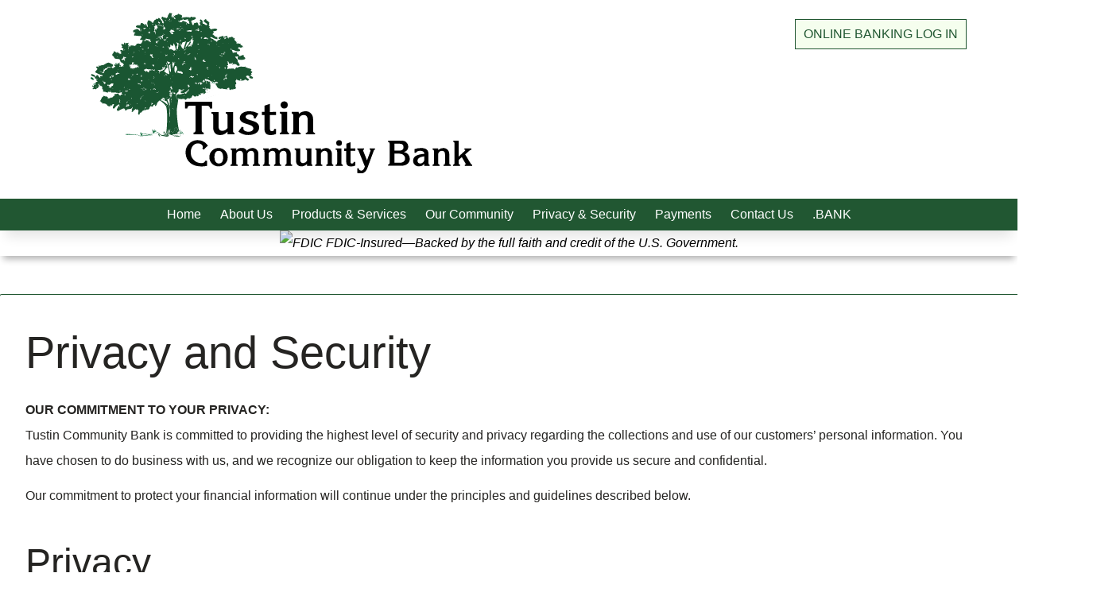

--- FILE ---
content_type: text/css
request_url: https://www.tustin.bank/FPSGold.OrchardThemes/old-codebase/20.05.29/codebase.min.css
body_size: 102349
content:
:root{--primary:#455A64;--primary-step:#33434A;--accent:#FFC317;--accent-step:#FFCB29;--dark:#252422;--dark-low:#383736;--dark-mid:#999794;--light:#fff;--light-low:#fcfcfc;--light-mid:#eee;--foreground:var(--dark);--foreground-low:var(--dark-low);--foreground-mid:var(--dark-mid);--background:var(--light);--background-low:var(--light-low);--background-mid:var(--light-mid);--green:#32965D;--green-step:#C8E1D2;--red:#BE5446;--red-step:#EDD7D4;--positive:var(--green);--negative:var(--red)}html.darkmode{--foreground:var(--light);--foreground-low:var(--light-low);--foreground-mid:var(--light-mid);--background:var(--dark);--background-low:var(--dark-low);--background-mid:var(--dark-mid)}a,abbr,acronym,address,applet,article,aside,audio,b,big,blockquote,body,button,canvas,caption,center,cite,code,dd,del,details,dfn,div,dl,dt,em,embed,fieldset,figcaption,figure,footer,form,h1,h2,h3,h4,h5,h6,header,hgroup,html,i,iframe,img,ins,kbd,label,legend,li,mark,menu,nav,object,ol,output,p,pre,q,ruby,s,samp,section,small,span,strike,strong,sub,summary,sup,table,tbody,td,tfoot,th,thead,time,tr,tt,u,ul,var,video{margin:0;padding:0;border:0;font-size:100%;font:inherit;font-family:inherit;vertical-align:baseline}article,aside,details,figcaption,figure,footer,header,hgroup,menu,nav,section{display:block}body{line-height:1}ol,ul{list-style:none}blockquote,q{quotes:none}blockquote:after,blockquote:before,q:after,q:before{content:'';content:none}table{border-collapse:collapse;border-spacing:0}:root{--breakpoint-sm:330px;--breakpoint-md:813px;--breakpoint-lg:1024px;--breakpoint-xl:1400px}:root{--fullscreen:calc(var(--vh, 1vh) * 100)}html{height:100vh;height:var(--fullscreen)}html body{font-family:var(--base-font-family);display:flex;flex-direction:column;height:100%;transition:all .5s ease;background:var(--background);color:var(--foreground)}html body>*{flex:0 0 auto}html body>.main{flex:1 1 auto}:root{--button-border-radius:0;--button-background:var(--accent);--button-color:var(--foreground);--button-focus-color:var(--foreground);--button-focus-background:var(--accent-step);--button-font-weight:400}button{outline:0;cursor:pointer}#skip-to-main,.btn,.dropdown button,main button{outline:0;padding:.75rem 1.5rem;border:none;transition:all .25s ease;font-size:1rem;text-decoration:none;line-height:1rem;display:inline-block;font-weight:var(--button-font-weight);font-family:unset;margin:.25rem 0;background:var(--button-background);color:var(--button-color);border-radius:var(--button-border-radius);cursor:pointer}#skip-to-main:focus,#skip-to-main:hover,.btn:focus,.btn:hover,.dropdown button:focus,.dropdown button:hover,main button:focus,main button:hover{background:var(--button-focus-background);color:var(--button-focus-color)}#skip-to-main.block,.btn.block,.dropdown button.block,main button.block{display:block;width:100%}:root{--range-background:var(--foreground);--range-foreground:var(--background);--range-focus:var(--accent)}input[type=range]{-webkit-appearance:none;appearance:none;font-size:inherit;margin:1em 0;width:100%}input[type=range][disabled]{opacity:.625}input[type=range]::-webkit-slider-runnable-track{background:var(--range-background);border:none;border-radius:50px;height:.5em;width:100%;transition:all .5s ease}input[type=range]::-moz-range-track{background:var(--range-background);border:none;border-radius:50px;height:.5em;width:100%;transition:all .5s ease}input[type=range]::-ms-track{background:var(--range-background);border:none;border-radius:50px;height:.5em;width:100%;transition:all .5s ease;background:0 0;color:transparent;border:.3rem solid transparent;width:calc(100% - .6rem)}input[type=range]::-ms-fill-lower{background:var(--range-background);border:none;border-radius:50px;transition:all .5s ease}input[type=range]::-ms-fill-upper{background:var(--range-background);border:none;border-radius:50px;transition:all .5s ease}input[type=range]:focus{outline:0}input[type=range]:focus::-webkit-slider-runnable-track{background:var(--range-focus)}input[type=range]::-moz-focus-outer{border:0}input[type=range]:focus::-moz-range-track{background:var(--range-focus)}::-ms-ticks-after,::-ms-ticks-before{color:transparent}input[type=range]:focus::-ms-fill-lower{background:var(--range-focus)}input[type=range]:focus::-ms-fill-upper{background:var(--range-focus)}input[type=range]::-webkit-slider-thumb{-webkit-appearance:none;margin:-.25rem 0 0;background:var(--range-foreground);border-radius:50%;border:1px solid rgba(0,0,0,.25);cursor:grab;height:1rem;width:1rem;position:relative;z-index:3}input[type=range][disabled]::-webkit-slider-thumb{cursor:not-allowed}input[type=range]::-moz-range-thumb{background:var(--range-foreground);border-radius:50%;border:1px solid rgba(0,0,0,.25);cursor:grab;height:1rem;width:1rem;position:relative;z-index:3}input[type=range][disabled]::-moz-range-thumb{cursor:not-allowed}input[type=range]::-ms-thumb{background:var(--range-foreground);border-radius:50%;border:1px solid rgba(0,0,0,.25);cursor:grab;height:1rem;width:1rem;position:relative;z-index:3}input[type=range][disabled]::-ms-thumb{cursor:not-allowed}input[type=range]:not([disabled])::-webkit-slider-thumb:active{cursor:grabbing}input[type=range]:not([disabled])::-moz-range-thumb:active{cursor:grabbing}input[type=range]:not([disabled])::-ms-thumb:active{cursor:grabbing}:root{--label-background:var(--background-low);--label-color:var(--foreground);--label-font-size:1rem;--label-line-height:1rem;--label-focus-font-size:.75rem;--label-active-color:var(--foreground-mid);--label-active-border-color:var(--accent);--input-placeholder-color:var(--primary);--checkbox-radio-font-size:1rem;--checkbox-radio-background-color:var(--background);--checkbox-radio-color:var(--foreground);--checkbox-radio-focus-background-color:var(--background-low);--checkbox-radio-focus-border-color:var(--accent);--input-background:transparent;--input-color:var(--foreground);--input-font-size:16px;--input-active-border-color:var(--accent);--input-invalid-color:var(--negative);--input-invalid-border-color:var(--input-invalid-color);--input-focus-background:var(--primary);--validation-message-color:var(--input-invalid-border-color)}@keyframes labelBefore{0%{width:1px;height:1px;background:rgba(0,0,0,.05)}100%{width:1200px;height:1200px;background:0 0}}@keyframes autofill{0%,100%{color:#666;background:0 0}}input:-webkit-autofill{animation:autofill .5s forwards;animation-delay:1s}input::-webkit-inner-spin-button,input::-webkit-outer-spin-button{-webkit-appearance:none;margin:0}input[type=number]{-moz-appearance:textfield}label:not(.codebase-incompatible){color:var(--label-color);font-size:var(--label-font-size);line-height:var(--label-line-height);transition:all .125s linear;overflow:hidden;z-index:1}label:not(.codebase-incompatible):not([for]){display:block;position:relative;margin:.5rem 0;padding:1.25rem .5rem;box-sizing:border-box;border-bottom:1px solid transparent}label:not(.codebase-incompatible):not([for])::after,label:not(.codebase-incompatible):not([for])::before{content:"";display:block;position:absolute;top:50%;left:50%;transform:translate(-50%,-50%)}label:not(.codebase-incompatible):not([for])::after{background:var(--label-background);z-index:-3;height:100%;width:100%}label:not(.codebase-incompatible):not([for])::before{position:absolute;top:50%;left:var(--label-before-left);height:1px;width:1px;border-radius:50%;z-index:-2}label:not(.codebase-incompatible):not([for]).active,label:not(.codebase-incompatible):not([for]).has-value,label:not(.codebase-incompatible):not([for]).permanent-active{padding:.5rem .5rem 2rem .5rem;color:var(--label-active-color);font-size:var(--label-focus-font-size)}label:not(.codebase-incompatible):not([for]).active{border-color:var(--label-active-border-color)}label:not(.codebase-incompatible):not([for]).active::before{animation:labelBefore 1.5s forwards;animation-delay:.125s}label:not(.codebase-incompatible):not([for]) input,label:not(.codebase-incompatible):not([for]) select,label:not(.codebase-incompatible):not([for]) textarea{position:absolute;bottom:0;left:0;width:100%;height:calc(100% - 1rem);z-index:0;border:none;background:0 0;outline:0;box-sizing:border-box;font-size:var(--input-font-size);font-family:inherit;cursor:default}label:not(.codebase-incompatible):not([for]) input::placeholder,label:not(.codebase-incompatible):not([for]) select::placeholder,label:not(.codebase-incompatible):not([for]) textarea::placeholder{color:var(--input-placeholder-color);font-style:italic}label:not(.codebase-incompatible):not([for]) .field-validation-error{color:var(--validation-message-color);font-size:var(--label-focus-font-size)}label:not(.codebase-incompatible):not([for]) input,label:not(.codebase-incompatible):not([for]) textarea{padding:0 calc(.5rem + 2px)}label:not(.codebase-incompatible):not([for]) textarea{padding-top:.75rem}label:not(.codebase-incompatible):not([for]) select{padding:0 calc(.25rem + 2px);width:calc(100% - .5rem)}label:not(.codebase-incompatible) input[type=date]::-webkit-datetime-edit{color:transparent}label:not(.codebase-incompatible) input[type=date]::-webkit-calendar-picker-indicator{display:none}label:not(.codebase-incompatible).active input[type=date]::-webkit-datetime-edit{color:inherit}input[type=checkbox]:not(.codebase-incompatible),input[type=radio]:not(.codebase-incompatible){width:0;height:0;overflow:hidden;position:relative;z-index:-1;margin:0;flex:0 0 auto}input[type=checkbox]:not(.codebase-incompatible)+label,input[type=radio]:not(.codebase-incompatible)+label{display:flex;flex-direction:column;justify-content:center;position:relative;padding-left:1.5rem;cursor:pointer;line-height:var(--base-line-height)}input[type=checkbox]:not(.codebase-incompatible)+label::after,input[type=checkbox]:not(.codebase-incompatible)+label::before,input[type=radio]:not(.codebase-incompatible)+label::after,input[type=radio]:not(.codebase-incompatible)+label::before{content:"";display:block;position:absolute;top:50%;transform:translateY(-50%)}input[type=checkbox]:not(.codebase-incompatible)+label::before,input[type=radio]:not(.codebase-incompatible)+label::before{opacity:0;z-index:1;transition:all .25s ease}input[type=checkbox]:not(.codebase-incompatible)+label::after,input[type=radio]:not(.codebase-incompatible)+label::after{background:var(--checkbox-radio-background-color);border:1px solid rgba(0,0,0,.1);width:1rem;height:1rem;left:0;z-index:0;transition:all .5s ease}input[type=checkbox]:not(.codebase-incompatible):checked+label::before,input[type=radio]:not(.codebase-incompatible):checked+label::before{opacity:1}input[type=checkbox]:not(.codebase-incompatible):focus+label::after,input[type=radio]:not(.codebase-incompatible):focus+label::after{background:var(--checkbox-radio-focus-background-color);border-color:var(--checkbox-radio-focus-border-color)}input[type=checkbox]:not(.codebase-incompatible).contained+label,input[type=radio]:not(.codebase-incompatible).contained+label{padding-left:0;width:1rem;display:inline-block;text-align:center;font-size:.8rem;border:1px solid transparent}input[type=checkbox]:not(.codebase-incompatible).contained+label::before,input[type=radio]:not(.codebase-incompatible).contained+label::before{display:none}input[type=checkbox]:not(.codebase-incompatible).contained+label::after,input[type=radio]:not(.codebase-incompatible).contained+label::after{z-index:-1;left:50%;transform:translate(-50%,-50%)}input[type=checkbox]:not(.codebase-incompatible).contained:checked+label::after,input[type=radio]:not(.codebase-incompatible).contained:checked+label::after{background:var(--checkbox-radio-focus-border-color)}input[type=checkbox]:not(.codebase-incompatible)+label::before{width:.25rem;height:.5rem;border:1px solid var(--checkbox-radio-color);border-top:none;border-left:none;transform:translateY(-60%) rotate(45deg);left:.45rem}input[type=radio]:not(.codebase-incompatible)+label::after,input[type=radio]:not(.codebase-incompatible)+label::before{border-radius:50%}input[type=radio]:not(.codebase-incompatible)+label::before{left:calc(.25rem + 1px);width:.5rem;height:.5rem;background:var(--checkbox-radio-color)}form{display:flex;flex-wrap:wrap;width:100%}form .linebreak{flex:0 0 100%;height:0}form br{display:none}form :not(label),form label:not([for]){flex:0 0 100%}form label[for]{flex:0 0 100%;margin:.5rem .5rem .75rem 0;box-sizing:border-box;white-space:nowrap}form label[for]+input[type=checkbox]+label[for],form label[for]+input[type=radio]+label[for]{margin-top:-.5rem}@media (min-width:813px){form label:not([for]).sm{flex:1 0 calc(33% - .25rem);max-width:50%}form label:not([for]).sm+label.sm{margin-left:.5rem}form label[for]{flex:0 1 auto}form label[for]+input[type=checkbox]+label[for],form label[for]+input[type=radio]+label[for]{margin-top:.5rem;margin-left:.5rem}}:root{--header-background:var(--background-low)}header{width:100%;padding:1rem;box-sizing:border-box;background:var(--header-background)}:root{--toggle-nav-dimensions:1.5rem;--toggle-nav-color:var(--foreground);--nav-toggle-width:70vw;--nav-toggle-font-size:1.5rem;--nav-toggle-background:rgba(0, 0, 0, 0.95);--nav-toggle-color:var(--background);--nav-toggle-active-background:transparent;--nav-toggle-active-color:var(--accent);--nav-static-font-size:1.25rem;--nav-static-color:var(--light);--nav-static-background:var(--primary);--nav-static-focus-color:var(--accent);--nav-static-focus-background:var(--foreground);--nav-static-active-background:transparent;--nav-static-active-color:var(--accent);--nav-static-dropdown-color:var(--background);--nav-static-dropdown-background:var(--primary-step);--nav-static-row-flex:0 0 auto;--nav-static-dock-flex:0 0 20%}nav{position:relative;z-index:5}nav ul{margin:0}nav ul li{padding:.5rem 0 0;list-style-type:none;transition:all .5s ease}nav ul li a,nav ul li button{font-weight:var(--base-font-weight);text-decoration:none;background:0 0;transition:all .5s ease}nav ul li button{position:relative;padding:0 .6rem;outline:0}nav ul li button::after,nav ul li button::before{content:"";width:.5rem;height:2px;position:absolute;top:50%;transition:all .5s ease}nav ul li button::before{right:calc(.5rem - 3px);transform:translateY(-50%) rotate(45deg)}nav ul li button::after{right:0;transform:translateY(-50%) rotate(-45deg)}nav ul li.open>button::before{transform:translateY(-50%) rotate(-45deg)}nav ul li.open>button::after{transform:translateY(-50%) rotate(45deg)}nav ul li ul{position:absolute;opacity:0}nav ul li ul.measured{position:relative;height:auto;opacity:1;transition:all .5s ease;overflow:hidden}nav ul li ul.measured.collapsed{height:0!important;visibility:hidden}nav ul li ul.measured.overflow-off{overflow:visible}nav.sticky.sticky-active{position:fixed;top:0;left:0;width:100%}#toggle-nav{position:relative;z-index:11;display:block;width:var(--toggle-nav-dimensions);height:var(--toggle-nav-dimensions);display:flex;flex-direction:column;justify-content:center;outline:0;background:0 0}#toggle-nav>span{width:var(--toggle-nav-dimensions);height:1px;margin:3px 0;background:var(--toggle-nav-color);transition:all .5s ease;opacity:1;visibility:visible}#toggle-nav.x>span{margin:-.5px 0}#toggle-nav.x>span:first-of-type{transform:rotate(45deg)}#toggle-nav.x>span:nth-of-type(2){opacity:0;visibility:hidden}#toggle-nav.x>span:nth-of-type(3){transform:rotate(-45deg)}body{position:relative;left:0}body.slide-left{left:var(--nav-toggle-width)}body.slide-right{left:calc(var(--nav-toggle-width) * -1)}nav.toggle-slideout{background:0 0;position:relative;top:auto;height:auto;padding:0;box-sizing:content-box;width:auto;opacity:1;visibility:visible;flex-direction:inherit;justify-content:inherit;background:var(--nav-toggle-background);position:fixed;top:0;height:var(--fullscreen);z-index:10;transition:all .5s ease;padding:1rem;box-sizing:border-box;width:var(--nav-toggle-width)}nav.toggle-slideout.right{right:auto}nav.toggle-slideout.left{left:auto}nav.toggle-slideout.left ul,nav.toggle-slideout.right ul{text-align:left;padding:0}nav.toggle-slideout>ul>li{position:initial}nav.toggle-slideout ul li.active{background:var(--nav-toggle-active-background)}nav.toggle-slideout ul li.active>a,nav.toggle-slideout ul li.active>button{color:var(--nav-toggle-active-color)}nav.toggle-slideout ul li.active button::after,nav.toggle-slideout ul li.active button::before{background:var(--nav-toggle-active-color)}nav.toggle-slideout ul li a,nav.toggle-slideout ul li button{color:var(--nav-toggle-color);font-size:var(--nav-toggle-font-size)}nav.toggle-slideout ul li button::after,nav.toggle-slideout ul li button::before{background:var(--nav-toggle-color)}nav.toggle-slideout ul li ul li a,nav.toggle-slideout ul li ul li button{font-size:calc(var(--nav-toggle-font-size) * .85)}nav.toggle-slideout.left{left:calc(var(--nav-toggle-width) * -1)}nav.toggle-slideout.left.open{left:0}nav.toggle-slideout.left ul{padding-left:.5rem}nav.toggle-slideout.right{right:calc(var(--nav-toggle-width) * -1)}nav.toggle-slideout.right.open{right:0}nav.toggle-slideout.right ul{padding-right:.5rem;text-align:right}nav.toggle-slideover{background:0 0;position:relative;top:auto;height:auto;padding:0;box-sizing:content-box;width:auto;opacity:1;visibility:visible;flex-direction:inherit;justify-content:inherit;background:var(--nav-toggle-background);position:fixed;top:0;height:var(--fullscreen);z-index:10;transition:all .5s ease;padding:1rem;box-sizing:border-box;padding-top:var(--header-height);width:var(--nav-toggle-width)}nav.toggle-slideover.right{right:auto}nav.toggle-slideover.left{left:auto}nav.toggle-slideover.left ul,nav.toggle-slideover.right ul{text-align:left;padding:0}nav.toggle-slideover>ul>li{position:initial}nav.toggle-slideover ul li.active{background:var(--nav-toggle-active-background)}nav.toggle-slideover ul li.active>a,nav.toggle-slideover ul li.active>button{color:var(--nav-toggle-active-color)}nav.toggle-slideover ul li.active button::after,nav.toggle-slideover ul li.active button::before{background:var(--nav-toggle-active-color)}nav.toggle-slideover ul li a,nav.toggle-slideover ul li button{color:var(--nav-toggle-color);font-size:var(--nav-toggle-font-size)}nav.toggle-slideover ul li button::after,nav.toggle-slideover ul li button::before{background:var(--nav-toggle-color)}nav.toggle-slideover ul li ul li a,nav.toggle-slideover ul li ul li button{font-size:calc(var(--nav-toggle-font-size) * .85)}nav.toggle-slideover.left{left:calc(var(--nav-toggle-width) * -1)}nav.toggle-slideover.left.open{left:0}nav.toggle-slideover.left ul{padding-left:.5rem}nav.toggle-slideover.right{right:calc(var(--nav-toggle-width) * -1)}nav.toggle-slideover.right.open{right:0}nav.toggle-slideover.right ul{padding-right:.5rem;text-align:right}nav.toggle-overlay{background:0 0;position:relative;top:auto;height:auto;padding:0;box-sizing:content-box;width:auto;opacity:1;visibility:visible;flex-direction:inherit;justify-content:inherit;background:var(--nav-toggle-background);position:fixed;top:0;height:var(--fullscreen);z-index:10;transition:all .5s ease;padding:1rem;box-sizing:border-box;display:flex;width:100vw;flex-direction:column;justify-content:center;opacity:0;visibility:hidden}nav.toggle-overlay.right{right:auto}nav.toggle-overlay.left{left:auto}nav.toggle-overlay.left ul,nav.toggle-overlay.right ul{text-align:left;padding:0}nav.toggle-overlay>ul>li{position:initial}nav.toggle-overlay ul li.active{background:var(--nav-toggle-active-background)}nav.toggle-overlay ul li.active>a,nav.toggle-overlay ul li.active>button{color:var(--nav-toggle-active-color)}nav.toggle-overlay ul li.active button::after,nav.toggle-overlay ul li.active button::before{background:var(--nav-toggle-active-color)}nav.toggle-overlay ul li a,nav.toggle-overlay ul li button{color:var(--nav-toggle-color);font-size:var(--nav-toggle-font-size)}nav.toggle-overlay ul li button::after,nav.toggle-overlay ul li button::before{background:var(--nav-toggle-color)}nav.toggle-overlay ul li ul li a,nav.toggle-overlay ul li ul li button{font-size:calc(var(--nav-toggle-font-size) * .85)}nav.toggle-overlay.open{opacity:1;visibility:visible}nav.toggle-overlay ul{text-align:center}nav.column{background:0 0;position:relative;top:auto;height:auto;padding:0;box-sizing:content-box;width:auto;opacity:1;visibility:visible;flex-direction:inherit;justify-content:inherit;background:var(--nav-static-background);padding:0 .5rem;box-sizing:border-box}nav.column.right{right:auto}nav.column.left{left:auto}nav.column.left ul,nav.column.right ul{text-align:left;padding:0}nav.column>ul>li{position:initial}nav.column>ul{display:flex;flex-direction:row}nav.column>ul li{padding:.5rem 1rem .5rem .5rem;margin:0}nav.column>ul li.active{background:var(--nav-static-active-background)}nav.column>ul li.active>a,nav.column>ul li.active>button{color:var(--nav-static-active-color)}nav.column>ul li.active button::after,nav.column>ul li.active button::before{background:var(--nav-static-active-color)}nav.column>ul li a,nav.column>ul li button{font-size:var(--nav-static-font-size);color:var(--nav-static-color);cursor:pointer;white-space:nowrap;transition:all .5s ease}nav.column>ul li a:focus,nav.column>ul li button:focus{color:var(--nav-static-focus-color);outline:0}nav.column>ul li a:focus::after,nav.column>ul li a:focus::before,nav.column>ul li button:focus::after,nav.column>ul li button:focus::before{background:var(--nav-static-focus-color)}nav.column>ul li button::after,nav.column>ul li button::before{background:var(--nav-static-color)}nav.column>ul li ul{top:100%;left:0}nav.column>ul li ul.measured{position:absolute;background:var(--nav-static-dropdown-background)}nav.column>ul li ul.measured ul{top:.5rem;left:100%}nav.column>ul li ul li a,nav.column>ul li ul li button{font-size:calc(var(--nav-static-font-size) * .85);color:var(--nav-static-dropdown-color)}nav.column>ul li{position:relative}nav.column>ul li ul{min-width:100%}nav.row{background:0 0;position:relative;top:auto;height:auto;padding:0;box-sizing:content-box;width:auto;opacity:1;visibility:visible;flex-direction:inherit;justify-content:inherit;background:var(--nav-static-background);padding:0 .5rem;box-sizing:border-box;padding:0}nav.row.right{right:auto}nav.row.left{left:auto}nav.row.left ul,nav.row.right ul{text-align:left;padding:0}nav.row>ul>li{position:initial}nav.row>ul{display:flex;flex-direction:row}nav.row>ul li{padding:.5rem 1rem .5rem .5rem;margin:0}nav.row>ul li.active{background:var(--nav-static-active-background)}nav.row>ul li.active>a,nav.row>ul li.active>button{color:var(--nav-static-active-color)}nav.row>ul li.active button::after,nav.row>ul li.active button::before{background:var(--nav-static-active-color)}nav.row>ul li a,nav.row>ul li button{font-size:var(--nav-static-font-size);color:var(--nav-static-color);cursor:pointer;white-space:nowrap;transition:all .5s ease}nav.row>ul li a:focus,nav.row>ul li button:focus{color:var(--nav-static-focus-color);outline:0}nav.row>ul li a:focus::after,nav.row>ul li a:focus::before,nav.row>ul li button:focus::after,nav.row>ul li button:focus::before{background:var(--nav-static-focus-color)}nav.row>ul li button::after,nav.row>ul li button::before{background:var(--nav-static-color)}nav.row>ul li ul{top:100%;left:0}nav.row>ul li ul.measured{position:absolute;background:var(--nav-static-dropdown-background)}nav.row>ul li ul.measured ul{top:.5rem;left:100%}nav.row>ul li ul li a,nav.row>ul li ul li button{font-size:calc(var(--nav-static-font-size) * .85);color:var(--nav-static-dropdown-color)}nav.row>ul{position:relative}nav.row>ul>li>ul{display:flex;flex-wrap:wrap;width:100%}nav.row>ul>li>ul>li{flex:var(--nav-static-row-flex);position:relative}nav.row>ul>li>ul ul{min-width:100%;top:100%;left:0}nav.dock{background:0 0;position:relative;top:auto;height:auto;padding:0;box-sizing:content-box;width:auto;opacity:1;visibility:visible;flex-direction:inherit;justify-content:inherit;background:var(--nav-static-background);padding:0 .5rem;box-sizing:border-box;padding:0}nav.dock.right{right:auto}nav.dock.left{left:auto}nav.dock.left ul,nav.dock.right ul{text-align:left;padding:0}nav.dock>ul>li{position:initial}nav.dock>ul{display:flex;flex-direction:row}nav.dock>ul li{padding:.5rem 1rem .5rem .5rem;margin:0}nav.dock>ul li.active{background:var(--nav-static-active-background)}nav.dock>ul li.active>a,nav.dock>ul li.active>button{color:var(--nav-static-active-color)}nav.dock>ul li.active button::after,nav.dock>ul li.active button::before{background:var(--nav-static-active-color)}nav.dock>ul li a,nav.dock>ul li button{font-size:var(--nav-static-font-size);color:var(--nav-static-color);cursor:pointer;white-space:nowrap;transition:all .5s ease}nav.dock>ul li a:focus,nav.dock>ul li button:focus{color:var(--nav-static-focus-color);outline:0}nav.dock>ul li a:focus::after,nav.dock>ul li a:focus::before,nav.dock>ul li button:focus::after,nav.dock>ul li button:focus::before{background:var(--nav-static-focus-color)}nav.dock>ul li button::after,nav.dock>ul li button::before{background:var(--nav-static-color)}nav.dock>ul li ul{top:100%;left:0}nav.dock>ul li ul.measured{position:absolute;background:var(--nav-static-dropdown-background)}nav.dock>ul li ul.measured ul{top:.5rem;left:100%}nav.dock>ul li ul li a,nav.dock>ul li ul li button{font-size:calc(var(--nav-static-font-size) * .85);color:var(--nav-static-dropdown-color)}nav.dock>ul{position:relative}nav.dock>ul>li>ul{display:flex;flex-wrap:wrap;width:100%}nav.dock>ul>li>ul>li{flex:var(--nav-static-dock-flex);color:var(--nav-static-color);position:relative}nav.dock>ul>li>ul>li button::after,nav.dock>ul>li>ul>li button::before{display:none}nav.dock>ul>li>ul ul{position:relative;min-width:100%;top:inherit;left:inherit}nav.dock>ul>li>ul ul.collapsed{height:auto!important;animation:none}nav.vertical{background:0 0;position:relative;top:auto;height:auto;padding:0;box-sizing:content-box;width:auto;opacity:1;visibility:visible;flex-direction:inherit;justify-content:inherit;background:var(--nav-static-background);padding:0 .5rem;box-sizing:border-box;position:relative;height:100%}nav.vertical.right{right:auto}nav.vertical.left{left:auto}nav.vertical.left ul,nav.vertical.right ul{text-align:left;padding:0}nav.vertical>ul>li{position:initial}nav.vertical>ul{display:flex;flex-direction:row}nav.vertical>ul li{padding:.5rem 1rem .5rem .5rem;margin:0}nav.vertical>ul li.active{background:var(--nav-static-active-background)}nav.vertical>ul li.active>a,nav.vertical>ul li.active>button{color:var(--nav-static-active-color)}nav.vertical>ul li.active button::after,nav.vertical>ul li.active button::before{background:var(--nav-static-active-color)}nav.vertical>ul li a,nav.vertical>ul li button{font-size:var(--nav-static-font-size);color:var(--nav-static-color);cursor:pointer;white-space:nowrap;transition:all .5s ease}nav.vertical>ul li a:focus,nav.vertical>ul li button:focus{color:var(--nav-static-focus-color);outline:0}nav.vertical>ul li a:focus::after,nav.vertical>ul li a:focus::before,nav.vertical>ul li button:focus::after,nav.vertical>ul li button:focus::before{background:var(--nav-static-focus-color)}nav.vertical>ul li button::after,nav.vertical>ul li button::before{background:var(--nav-static-color)}nav.vertical>ul li ul{top:100%;left:0}nav.vertical>ul li ul.measured{position:absolute;background:var(--nav-static-dropdown-background)}nav.vertical>ul li ul.measured ul{top:.5rem;left:100%}nav.vertical>ul li ul li a,nav.vertical>ul li ul li button{font-size:calc(var(--nav-static-font-size) * .85);color:var(--nav-static-dropdown-color)}nav.vertical>ul{flex-direction:column}nav.vertical>ul li button{display:block;width:100%;text-align:left}nav.vertical>ul li button::after,nav.vertical>ul li button::before{right:0}nav.vertical>ul li button::before{top:calc(50% - .0625rem)}nav.vertical>ul li button::after{top:calc(50% + .1875rem)}nav.vertical>ul li.open button::before{transform:translate(1rem,-50%) rotate(45deg)}nav.vertical>ul li.open button::after{transform:translate(1rem,-50%) rotate(-45deg)}nav.vertical>ul li ul{top:0;left:100%;position:absolute;height:100%!important;overflow:hidden}nav.vertical>ul li ul.collapsed{height:100%!important;width:0!important}@media only screen and (min-width:813px){nav.md-toggle-slideout{background:0 0;position:relative;top:auto;height:auto;padding:0;box-sizing:content-box;width:auto;opacity:1;visibility:visible;flex-direction:inherit;justify-content:inherit;background:var(--nav-toggle-background);position:fixed;top:0;height:var(--fullscreen);z-index:10;transition:all .5s ease;padding:1rem;box-sizing:border-box;width:var(--nav-toggle-width)}nav.md-toggle-slideout.right{right:auto}nav.md-toggle-slideout.left{left:auto}nav.md-toggle-slideout.left ul,nav.md-toggle-slideout.right ul{text-align:left;padding:0}nav.md-toggle-slideout>ul>li{position:initial}nav.md-toggle-slideout ul li.active{background:var(--nav-toggle-active-background)}nav.md-toggle-slideout ul li.active>a,nav.md-toggle-slideout ul li.active>button{color:var(--nav-toggle-active-color)}nav.md-toggle-slideout ul li.active button::after,nav.md-toggle-slideout ul li.active button::before{background:var(--nav-toggle-active-color)}nav.md-toggle-slideout ul li a,nav.md-toggle-slideout ul li button{color:var(--nav-toggle-color);font-size:var(--nav-toggle-font-size)}nav.md-toggle-slideout ul li button::after,nav.md-toggle-slideout ul li button::before{background:var(--nav-toggle-color)}nav.md-toggle-slideout ul li ul li a,nav.md-toggle-slideout ul li ul li button{font-size:calc(var(--nav-toggle-font-size) * .85)}nav.md-toggle-slideout.left{left:calc(var(--nav-toggle-width) * -1)}nav.md-toggle-slideout.left.open{left:0}nav.md-toggle-slideout.left ul{padding-left:.5rem}nav.md-toggle-slideout.right{right:calc(var(--nav-toggle-width) * -1)}nav.md-toggle-slideout.right.open{right:0}nav.md-toggle-slideout.right ul{padding-right:.5rem;text-align:right}nav.md-toggle-slideover{background:0 0;position:relative;top:auto;height:auto;padding:0;box-sizing:content-box;width:auto;opacity:1;visibility:visible;flex-direction:inherit;justify-content:inherit;background:var(--nav-toggle-background);position:fixed;top:0;height:var(--fullscreen);z-index:10;transition:all .5s ease;padding:1rem;box-sizing:border-box;padding-top:var(--header-height);width:var(--nav-toggle-width)}nav.md-toggle-slideover.right{right:auto}nav.md-toggle-slideover.left{left:auto}nav.md-toggle-slideover.left ul,nav.md-toggle-slideover.right ul{text-align:left;padding:0}nav.md-toggle-slideover>ul>li{position:initial}nav.md-toggle-slideover ul li.active{background:var(--nav-toggle-active-background)}nav.md-toggle-slideover ul li.active>a,nav.md-toggle-slideover ul li.active>button{color:var(--nav-toggle-active-color)}nav.md-toggle-slideover ul li.active button::after,nav.md-toggle-slideover ul li.active button::before{background:var(--nav-toggle-active-color)}nav.md-toggle-slideover ul li a,nav.md-toggle-slideover ul li button{color:var(--nav-toggle-color);font-size:var(--nav-toggle-font-size)}nav.md-toggle-slideover ul li button::after,nav.md-toggle-slideover ul li button::before{background:var(--nav-toggle-color)}nav.md-toggle-slideover ul li ul li a,nav.md-toggle-slideover ul li ul li button{font-size:calc(var(--nav-toggle-font-size) * .85)}nav.md-toggle-slideover.left{left:calc(var(--nav-toggle-width) * -1)}nav.md-toggle-slideover.left.open{left:0}nav.md-toggle-slideover.left ul{padding-left:.5rem}nav.md-toggle-slideover.right{right:calc(var(--nav-toggle-width) * -1)}nav.md-toggle-slideover.right.open{right:0}nav.md-toggle-slideover.right ul{padding-right:.5rem;text-align:right}nav.md-toggle-overlay{background:0 0;position:relative;top:auto;height:auto;padding:0;box-sizing:content-box;width:auto;opacity:1;visibility:visible;flex-direction:inherit;justify-content:inherit;background:var(--nav-toggle-background);position:fixed;top:0;height:var(--fullscreen);z-index:10;transition:all .5s ease;padding:1rem;box-sizing:border-box;display:flex;width:100vw;flex-direction:column;justify-content:center;opacity:0;visibility:hidden}nav.md-toggle-overlay.right{right:auto}nav.md-toggle-overlay.left{left:auto}nav.md-toggle-overlay.left ul,nav.md-toggle-overlay.right ul{text-align:left;padding:0}nav.md-toggle-overlay>ul>li{position:initial}nav.md-toggle-overlay ul li.active{background:var(--nav-toggle-active-background)}nav.md-toggle-overlay ul li.active>a,nav.md-toggle-overlay ul li.active>button{color:var(--nav-toggle-active-color)}nav.md-toggle-overlay ul li.active button::after,nav.md-toggle-overlay ul li.active button::before{background:var(--nav-toggle-active-color)}nav.md-toggle-overlay ul li a,nav.md-toggle-overlay ul li button{color:var(--nav-toggle-color);font-size:var(--nav-toggle-font-size)}nav.md-toggle-overlay ul li button::after,nav.md-toggle-overlay ul li button::before{background:var(--nav-toggle-color)}nav.md-toggle-overlay ul li ul li a,nav.md-toggle-overlay ul li ul li button{font-size:calc(var(--nav-toggle-font-size) * .85)}nav.md-toggle-overlay.open{opacity:1;visibility:visible}nav.md-toggle-overlay ul{text-align:center}nav.md-column{background:0 0;position:relative;top:auto;height:auto;padding:0;box-sizing:content-box;width:auto;opacity:1;visibility:visible;flex-direction:inherit;justify-content:inherit;background:var(--nav-static-background);padding:0 .5rem;box-sizing:border-box}nav.md-column.right{right:auto}nav.md-column.left{left:auto}nav.md-column.left ul,nav.md-column.right ul{text-align:left;padding:0}nav.md-column>ul>li{position:initial}nav.md-column>ul{display:flex;flex-direction:row}nav.md-column>ul li{padding:.5rem 1rem .5rem .5rem;margin:0}nav.md-column>ul li.active{background:var(--nav-static-active-background)}nav.md-column>ul li.active>a,nav.md-column>ul li.active>button{color:var(--nav-static-active-color)}nav.md-column>ul li.active button::after,nav.md-column>ul li.active button::before{background:var(--nav-static-active-color)}nav.md-column>ul li a,nav.md-column>ul li button{font-size:var(--nav-static-font-size);color:var(--nav-static-color);cursor:pointer;white-space:nowrap;transition:all .5s ease}nav.md-column>ul li a:focus,nav.md-column>ul li button:focus{color:var(--nav-static-focus-color);outline:0}nav.md-column>ul li a:focus::after,nav.md-column>ul li a:focus::before,nav.md-column>ul li button:focus::after,nav.md-column>ul li button:focus::before{background:var(--nav-static-focus-color)}nav.md-column>ul li button::after,nav.md-column>ul li button::before{background:var(--nav-static-color)}nav.md-column>ul li ul{top:100%;left:0}nav.md-column>ul li ul.measured{position:absolute;background:var(--nav-static-dropdown-background)}nav.md-column>ul li ul.measured ul{top:.5rem;left:100%}nav.md-column>ul li ul li a,nav.md-column>ul li ul li button{font-size:calc(var(--nav-static-font-size) * .85);color:var(--nav-static-dropdown-color)}nav.md-column>ul li{position:relative}nav.md-column>ul li ul{min-width:100%}nav.md-row{background:0 0;position:relative;top:auto;height:auto;padding:0;box-sizing:content-box;width:auto;opacity:1;visibility:visible;flex-direction:inherit;justify-content:inherit;background:var(--nav-static-background);padding:0 .5rem;box-sizing:border-box;padding:0}nav.md-row.right{right:auto}nav.md-row.left{left:auto}nav.md-row.left ul,nav.md-row.right ul{text-align:left;padding:0}nav.md-row>ul>li{position:initial}nav.md-row>ul{display:flex;flex-direction:row}nav.md-row>ul li{padding:.5rem .75rem;margin:0}nav.md-row>ul li.active{background:var(--nav-static-active-background)}nav.md-row>ul li.active>a,nav.md-row>ul li.active>button{color:var(--nav-static-active-color)}nav.md-row>ul li.active button::after,nav.md-row>ul li.active button::before{background:var(--nav-static-active-color)}nav.md-row>ul li a,nav.md-row>ul li button{font-size:var(--nav-static-font-size);color:var(--nav-static-color);cursor:pointer;white-space:nowrap;transition:all .5s ease}nav.md-row>ul li a:focus,nav.md-row>ul li button:focus{color:var(--nav-static-focus-color)}nav.md-row>ul li a:focus-visible,nav.md-row>ul li button:focus-visible{outline:2px solid black;outline-offset:2px;border-radius:1px}nav.md-row>ul li a:focus::after,nav.md-row>ul li a:focus::before,nav.md-row>ul li button:focus::after,nav.md-row>ul li button:focus::before{background:var(--nav-static-focus-color)}nav.md-row>ul li ul{top:100%;left:0}nav.md-row>ul li ul.measured{position:absolute;background:var(--nav-static-dropdown-background)}nav.md-row>ul li ul.measured ul{top:.5rem;left:100%}nav.md-row>ul li ul li a,nav.md-row>ul li ul li button{font-size:calc(var(--nav-static-font-size) * .85);color:var(--nav-static-dropdown-color)}nav.md-row>ul{position:relative}nav.md-row>ul>li>ul{display:flex;flex-wrap:wrap;width:100%}nav.md-row>ul>li>ul>li{flex:var(--nav-static-row-flex);position:relative}nav.md-row>ul>li>ul ul{min-width:100%;top:100%;left:0}nav.md-dock{background:0 0;position:relative;top:auto;height:auto;padding:0;box-sizing:content-box;width:auto;opacity:1;visibility:visible;flex-direction:inherit;justify-content:inherit;background:var(--nav-static-background);padding:0 .5rem;box-sizing:border-box;padding:0}nav.md-dock.right{right:auto}nav.md-dock.left{left:auto}nav.md-dock.left ul,nav.md-dock.right ul{text-align:left;padding:0}nav.md-dock>ul>li{position:initial}nav.md-dock>ul{display:flex;flex-direction:row}nav.md-dock>ul li{padding:.5rem 1rem .5rem .5rem;margin:0}nav.md-dock>ul li.active{background:var(--nav-static-active-background)}nav.md-dock>ul li.active>a,nav.md-dock>ul li.active>button{color:var(--nav-static-active-color)}nav.md-dock>ul li.active button::after,nav.md-dock>ul li.active button::before{background:var(--nav-static-active-color)}nav.md-dock>ul li a,nav.md-dock>ul li button{font-size:var(--nav-static-font-size);color:var(--nav-static-color);cursor:pointer;white-space:nowrap;transition:all .5s ease}nav.md-dock>ul li a:focus,nav.md-dock>ul li button:focus{color:var(--nav-static-focus-color);outline:0}nav.md-dock>ul li a:focus::after,nav.md-dock>ul li a:focus::before,nav.md-dock>ul li button:focus::after,nav.md-dock>ul li button:focus::before{background:var(--nav-static-focus-color)}nav.md-dock>ul li button::after,nav.md-dock>ul li button::before{background:var(--nav-static-color)}nav.md-dock>ul li ul{top:100%;left:0}nav.md-dock>ul li ul.measured{position:absolute;background:var(--nav-static-dropdown-background)}nav.md-dock>ul li ul.measured ul{top:.5rem;left:100%}nav.md-dock>ul li ul li a,nav.md-dock>ul li ul li button{font-size:calc(var(--nav-static-font-size) * .85);color:var(--nav-static-dropdown-color)}nav.md-dock>ul{position:relative}nav.md-dock>ul>li>ul{display:flex;flex-wrap:wrap;width:100%}nav.md-dock>ul>li>ul>li{flex:var(--nav-static-dock-flex);color:var(--nav-static-color);position:relative}nav.md-dock>ul>li>ul>li button::after,nav.md-dock>ul>li>ul>li button::before{display:none}nav.md-dock>ul>li>ul ul{position:relative;min-width:100%;top:inherit;left:inherit}nav.md-dock>ul>li>ul ul.collapsed{height:auto!important;animation:none}nav.md-vertical{background:0 0;position:relative;top:auto;height:auto;padding:0;box-sizing:content-box;width:auto;opacity:1;visibility:visible;flex-direction:inherit;justify-content:inherit;background:var(--nav-static-background);padding:0 .5rem;box-sizing:border-box;position:relative;height:100%}nav.md-vertical.right{right:auto}nav.md-vertical.left{left:auto}nav.md-vertical.left ul,nav.md-vertical.right ul{text-align:left;padding:0}nav.md-vertical>ul>li{position:initial}nav.md-vertical>ul{display:flex;flex-direction:row}nav.md-vertical>ul li{padding:.5rem 1rem .5rem .5rem;margin:0}nav.md-vertical>ul li.active{background:var(--nav-static-active-background)}nav.md-vertical>ul li.active>a,nav.md-vertical>ul li.active>button{color:var(--nav-static-active-color)}nav.md-vertical>ul li.active button::after,nav.md-vertical>ul li.active button::before{background:var(--nav-static-active-color)}nav.md-vertical>ul li a,nav.md-vertical>ul li button{font-size:var(--nav-static-font-size);color:var(--nav-static-color);cursor:pointer;white-space:nowrap;transition:all .5s ease}nav.md-vertical>ul li a:focus,nav.md-vertical>ul li button:focus{color:var(--nav-static-focus-color);outline:0}nav.md-vertical>ul li a:focus::after,nav.md-vertical>ul li a:focus::before,nav.md-vertical>ul li button:focus::after,nav.md-vertical>ul li button:focus::before{background:var(--nav-static-focus-color)}nav.md-vertical>ul li button::after,nav.md-vertical>ul li button::before{background:var(--nav-static-color)}nav.md-vertical>ul li ul{top:100%;left:0}nav.md-vertical>ul li ul.measured{position:absolute;background:var(--nav-static-dropdown-background)}nav.md-vertical>ul li ul.measured ul{top:.5rem;left:100%}nav.md-vertical>ul li ul li a,nav.md-vertical>ul li ul li button{font-size:calc(var(--nav-static-font-size) * .85);color:var(--nav-static-dropdown-color)}nav.md-vertical>ul{flex-direction:column}nav.md-vertical>ul li button{display:block;width:100%;text-align:left}nav.md-vertical>ul li button::after,nav.md-vertical>ul li button::before{right:0}nav.md-vertical>ul li button::before{top:calc(50% - .0625rem)}nav.md-vertical>ul li button::after{top:calc(50% + .1875rem)}nav.md-vertical>ul li.open button::before{transform:translate(1rem,-50%) rotate(45deg)}nav.md-vertical>ul li.open button::after{transform:translate(1rem,-50%) rotate(-45deg)}nav.md-vertical>ul li ul{top:0;left:100%;position:absolute;height:100%!important;overflow:hidden}nav.md-vertical>ul li ul.collapsed{height:100%!important;width:0!important}}@media only screen and (min-width:1024px){nav.lg-toggle-slideout{background:0 0;position:relative;top:auto;height:auto;padding:0;box-sizing:content-box;width:auto;opacity:1;visibility:visible;flex-direction:inherit;justify-content:inherit;background:var(--nav-toggle-background);position:fixed;top:0;height:var(--fullscreen);z-index:10;transition:all .5s ease;padding:1rem;box-sizing:border-box;width:var(--nav-toggle-width)}nav.lg-toggle-slideout.right{right:auto}nav.lg-toggle-slideout.left{left:auto}nav.lg-toggle-slideout.left ul,nav.lg-toggle-slideout.right ul{text-align:left;padding:0}nav.lg-toggle-slideout>ul>li{position:initial}nav.lg-toggle-slideout ul li.active{background:var(--nav-toggle-active-background)}nav.lg-toggle-slideout ul li.active>a,nav.lg-toggle-slideout ul li.active>button{color:var(--nav-toggle-active-color)}nav.lg-toggle-slideout ul li.active button::after,nav.lg-toggle-slideout ul li.active button::before{background:var(--nav-toggle-active-color)}nav.lg-toggle-slideout ul li a,nav.lg-toggle-slideout ul li button{color:var(--nav-toggle-color);font-size:var(--nav-toggle-font-size)}nav.lg-toggle-slideout ul li button::after,nav.lg-toggle-slideout ul li button::before{background:var(--nav-toggle-color)}nav.lg-toggle-slideout ul li ul li a,nav.lg-toggle-slideout ul li ul li button{font-size:calc(var(--nav-toggle-font-size) * .85)}nav.lg-toggle-slideout.left{left:calc(var(--nav-toggle-width) * -1)}nav.lg-toggle-slideout.left.open{left:0}nav.lg-toggle-slideout.left ul{padding-left:.5rem}nav.lg-toggle-slideout.right{right:calc(var(--nav-toggle-width) * -1)}nav.lg-toggle-slideout.right.open{right:0}nav.lg-toggle-slideout.right ul{padding-right:.5rem;text-align:right}nav.lg-toggle-slideover{background:0 0;position:relative;top:auto;height:auto;padding:0;box-sizing:content-box;width:auto;opacity:1;visibility:visible;flex-direction:inherit;justify-content:inherit;background:var(--nav-toggle-background);position:fixed;top:0;height:var(--fullscreen);z-index:10;transition:all .5s ease;padding:1rem;box-sizing:border-box;padding-top:var(--header-height);width:var(--nav-toggle-width)}nav.lg-toggle-slideover.right{right:auto}nav.lg-toggle-slideover.left{left:auto}nav.lg-toggle-slideover.left ul,nav.lg-toggle-slideover.right ul{text-align:left;padding:0}nav.lg-toggle-slideover>ul>li{position:initial}nav.lg-toggle-slideover ul li.active{background:var(--nav-toggle-active-background)}nav.lg-toggle-slideover ul li.active>a,nav.lg-toggle-slideover ul li.active>button{color:var(--nav-toggle-active-color)}nav.lg-toggle-slideover ul li.active button::after,nav.lg-toggle-slideover ul li.active button::before{background:var(--nav-toggle-active-color)}nav.lg-toggle-slideover ul li a,nav.lg-toggle-slideover ul li button{color:var(--nav-toggle-color);font-size:var(--nav-toggle-font-size)}nav.lg-toggle-slideover ul li button::after,nav.lg-toggle-slideover ul li button::before{background:var(--nav-toggle-color)}nav.lg-toggle-slideover ul li ul li a,nav.lg-toggle-slideover ul li ul li button{font-size:calc(var(--nav-toggle-font-size) * .85)}nav.lg-toggle-slideover.left{left:calc(var(--nav-toggle-width) * -1)}nav.lg-toggle-slideover.left.open{left:0}nav.lg-toggle-slideover.left ul{padding-left:.5rem}nav.lg-toggle-slideover.right{right:calc(var(--nav-toggle-width) * -1)}nav.lg-toggle-slideover.right.open{right:0}nav.lg-toggle-slideover.right ul{padding-right:.5rem;text-align:right}nav.lg-toggle-overlay{background:0 0;position:relative;top:auto;height:auto;padding:0;box-sizing:content-box;width:auto;opacity:1;visibility:visible;flex-direction:inherit;justify-content:inherit;background:var(--nav-toggle-background);position:fixed;top:0;height:var(--fullscreen);z-index:10;transition:all .5s ease;padding:1rem;box-sizing:border-box;display:flex;width:100vw;flex-direction:column;justify-content:center;opacity:0;visibility:hidden}nav.lg-toggle-overlay.right{right:auto}nav.lg-toggle-overlay.left{left:auto}nav.lg-toggle-overlay.left ul,nav.lg-toggle-overlay.right ul{text-align:left;padding:0}nav.lg-toggle-overlay>ul>li{position:initial}nav.lg-toggle-overlay ul li.active{background:var(--nav-toggle-active-background)}nav.lg-toggle-overlay ul li.active>a,nav.lg-toggle-overlay ul li.active>button{color:var(--nav-toggle-active-color)}nav.lg-toggle-overlay ul li.active button::after,nav.lg-toggle-overlay ul li.active button::before{background:var(--nav-toggle-active-color)}nav.lg-toggle-overlay ul li a,nav.lg-toggle-overlay ul li button{color:var(--nav-toggle-color);font-size:var(--nav-toggle-font-size)}nav.lg-toggle-overlay ul li button::after,nav.lg-toggle-overlay ul li button::before{background:var(--nav-toggle-color)}nav.lg-toggle-overlay ul li ul li a,nav.lg-toggle-overlay ul li ul li button{font-size:calc(var(--nav-toggle-font-size) * .85)}nav.lg-toggle-overlay.open{opacity:1;visibility:visible}nav.lg-toggle-overlay ul{text-align:center}nav.lg-column{background:0 0;position:relative;top:auto;height:auto;padding:0;box-sizing:content-box;width:auto;opacity:1;visibility:visible;flex-direction:inherit;justify-content:inherit;background:var(--nav-static-background);padding:0 .5rem;box-sizing:border-box}nav.lg-column.right{right:auto}nav.lg-column.left{left:auto}nav.lg-column.left ul,nav.lg-column.right ul{text-align:left;padding:0}nav.lg-column>ul>li{position:initial}nav.lg-column>ul{display:flex;flex-direction:row}nav.lg-column>ul li{padding:.5rem 1rem .5rem .5rem;margin:0}nav.lg-column>ul li.active{background:var(--nav-static-active-background)}nav.lg-column>ul li.active>a,nav.lg-column>ul li.active>button{color:var(--nav-static-active-color)}nav.lg-column>ul li.active button::after,nav.lg-column>ul li.active button::before{background:var(--nav-static-active-color)}nav.lg-column>ul li a,nav.lg-column>ul li button{font-size:var(--nav-static-font-size);color:var(--nav-static-color);cursor:pointer;white-space:nowrap;transition:all .5s ease}nav.lg-column>ul li a:focus,nav.lg-column>ul li button:focus{color:var(--nav-static-focus-color);outline:0}nav.lg-column>ul li a:focus::after,nav.lg-column>ul li a:focus::before,nav.lg-column>ul li button:focus::after,nav.lg-column>ul li button:focus::before{background:var(--nav-static-focus-color)}nav.lg-column>ul li button::after,nav.lg-column>ul li button::before{background:var(--nav-static-color)}nav.lg-column>ul li ul{top:100%;left:0}nav.lg-column>ul li ul.measured{position:absolute;background:var(--nav-static-dropdown-background)}nav.lg-column>ul li ul.measured ul{top:.5rem;left:100%}nav.lg-column>ul li ul li a,nav.lg-column>ul li ul li button{font-size:calc(var(--nav-static-font-size) * .85);color:var(--nav-static-dropdown-color)}nav.lg-column>ul li{position:relative}nav.lg-column>ul li ul{min-width:100%}nav.lg-row{background:0 0;position:relative;top:auto;height:auto;padding:0;box-sizing:content-box;width:auto;opacity:1;visibility:visible;flex-direction:inherit;justify-content:inherit;background:var(--nav-static-background);padding:0 .5rem;box-sizing:border-box;padding:0}nav.lg-row.right{right:auto}nav.lg-row.left{left:auto}nav.lg-row.left ul,nav.lg-row.right ul{text-align:left;padding:0}nav.lg-row>ul>li{position:initial}nav.lg-row>ul{display:flex;flex-direction:row}nav.lg-row>ul li{padding:.5rem 1rem .5rem .5rem;margin:0}nav.lg-row>ul li.active{background:var(--nav-static-active-background)}nav.lg-row>ul li.active>a,nav.lg-row>ul li.active>button{color:var(--nav-static-active-color)}nav.lg-row>ul li.active button::after,nav.lg-row>ul li.active button::before{background:var(--nav-static-active-color)}nav.lg-row>ul li a,nav.lg-row>ul li button{font-size:var(--nav-static-font-size);color:var(--nav-static-color);cursor:pointer;white-space:nowrap;transition:all .5s ease}nav.lg-row>ul li a:focus,nav.lg-row>ul li button:focus{color:var(--nav-static-focus-color);outline:0}nav.lg-row>ul li a:focus::after,nav.lg-row>ul li a:focus::before,nav.lg-row>ul li button:focus::after,nav.lg-row>ul li button:focus::before{background:var(--nav-static-focus-color)}nav.lg-row>ul li button::after,nav.lg-row>ul li button::before{background:var(--nav-static-color)}nav.lg-row>ul li ul{top:100%;left:0}nav.lg-row>ul li ul.measured{position:absolute;background:var(--nav-static-dropdown-background)}nav.lg-row>ul li ul.measured ul{top:.5rem;left:100%}nav.lg-row>ul li ul li a,nav.lg-row>ul li ul li button{font-size:calc(var(--nav-static-font-size) * .85);color:var(--nav-static-dropdown-color)}nav.lg-row>ul{position:relative}nav.lg-row>ul>li>ul{display:flex;flex-wrap:wrap;width:100%}nav.lg-row>ul>li>ul>li{flex:var(--nav-static-row-flex);position:relative}nav.lg-row>ul>li>ul ul{min-width:100%;top:100%;left:0}nav.lg-dock{background:0 0;position:relative;top:auto;height:auto;padding:0;box-sizing:content-box;width:auto;opacity:1;visibility:visible;flex-direction:inherit;justify-content:inherit;background:var(--nav-static-background);padding:0 .5rem;box-sizing:border-box;padding:0}nav.lg-dock.right{right:auto}nav.lg-dock.left{left:auto}nav.lg-dock.left ul,nav.lg-dock.right ul{text-align:left;padding:0}nav.lg-dock>ul>li{position:initial}nav.lg-dock>ul{display:flex;flex-direction:row}nav.lg-dock>ul li{padding:.5rem 1rem .5rem .5rem;margin:0}nav.lg-dock>ul li.active{background:var(--nav-static-active-background)}nav.lg-dock>ul li.active>a,nav.lg-dock>ul li.active>button{color:var(--nav-static-active-color)}nav.lg-dock>ul li.active button::after,nav.lg-dock>ul li.active button::before{background:var(--nav-static-active-color)}nav.lg-dock>ul li a,nav.lg-dock>ul li button{font-size:var(--nav-static-font-size);color:var(--nav-static-color);cursor:pointer;white-space:nowrap;transition:all .5s ease}nav.lg-dock>ul li a:focus,nav.lg-dock>ul li button:focus{color:var(--nav-static-focus-color);outline:0}nav.lg-dock>ul li a:focus::after,nav.lg-dock>ul li a:focus::before,nav.lg-dock>ul li button:focus::after,nav.lg-dock>ul li button:focus::before{background:var(--nav-static-focus-color)}nav.lg-dock>ul li button::after,nav.lg-dock>ul li button::before{background:var(--nav-static-color)}nav.lg-dock>ul li ul{top:100%;left:0}nav.lg-dock>ul li ul.measured{position:absolute;background:var(--nav-static-dropdown-background)}nav.lg-dock>ul li ul.measured ul{top:.5rem;left:100%}nav.lg-dock>ul li ul li a,nav.lg-dock>ul li ul li button{font-size:calc(var(--nav-static-font-size) * .85);color:var(--nav-static-dropdown-color)}nav.lg-dock>ul{position:relative}nav.lg-dock>ul>li>ul{display:flex;flex-wrap:wrap;width:100%}nav.lg-dock>ul>li>ul>li{flex:var(--nav-static-dock-flex);color:var(--nav-static-color);position:relative}nav.lg-dock>ul>li>ul>li button::after,nav.lg-dock>ul>li>ul>li button::before{display:none}nav.lg-dock>ul>li>ul ul{position:relative;min-width:100%;top:inherit;left:inherit}nav.lg-dock>ul>li>ul ul.collapsed{height:auto!important;animation:none}nav.lg-vertical{background:0 0;position:relative;top:auto;height:auto;padding:0;box-sizing:content-box;width:auto;opacity:1;visibility:visible;flex-direction:inherit;justify-content:inherit;background:var(--nav-static-background);padding:0 .5rem;box-sizing:border-box;position:relative;height:100%}nav.lg-vertical.right{right:auto}nav.lg-vertical.left{left:auto}nav.lg-vertical.left ul,nav.lg-vertical.right ul{text-align:left;padding:0}nav.lg-vertical>ul>li{position:initial}nav.lg-vertical>ul{display:flex;flex-direction:row}nav.lg-vertical>ul li{padding:.5rem 1rem .5rem .5rem;margin:0}nav.lg-vertical>ul li.active{background:var(--nav-static-active-background)}nav.lg-vertical>ul li.active>a,nav.lg-vertical>ul li.active>button{color:var(--nav-static-active-color)}nav.lg-vertical>ul li.active button::after,nav.lg-vertical>ul li.active button::before{background:var(--nav-static-active-color)}nav.lg-vertical>ul li a,nav.lg-vertical>ul li button{font-size:var(--nav-static-font-size);color:var(--nav-static-color);cursor:pointer;white-space:nowrap;transition:all .5s ease}nav.lg-vertical>ul li a:focus,nav.lg-vertical>ul li button:focus{color:var(--nav-static-focus-color);outline:0}nav.lg-vertical>ul li a:focus::after,nav.lg-vertical>ul li a:focus::before,nav.lg-vertical>ul li button:focus::after,nav.lg-vertical>ul li button:focus::before{background:var(--nav-static-focus-color)}nav.lg-vertical>ul li button::after,nav.lg-vertical>ul li button::before{background:var(--nav-static-color)}nav.lg-vertical>ul li ul{top:100%;left:0}nav.lg-vertical>ul li ul.measured{position:absolute;background:var(--nav-static-dropdown-background)}nav.lg-vertical>ul li ul.measured ul{top:.5rem;left:100%}nav.lg-vertical>ul li ul li a,nav.lg-vertical>ul li ul li button{font-size:calc(var(--nav-static-font-size) * .85);color:var(--nav-static-dropdown-color)}nav.lg-vertical>ul{flex-direction:column}nav.lg-vertical>ul li button{display:block;width:100%;text-align:left}nav.lg-vertical>ul li button::after,nav.lg-vertical>ul li button::before{right:0}nav.lg-vertical>ul li button::before{top:calc(50% - .0625rem)}nav.lg-vertical>ul li button::after{top:calc(50% + .1875rem)}nav.lg-vertical>ul li.open button::before{transform:translate(1rem,-50%) rotate(45deg)}nav.lg-vertical>ul li.open button::after{transform:translate(1rem,-50%) rotate(-45deg)}nav.lg-vertical>ul li ul{top:0;left:100%;position:absolute;height:100%!important;overflow:hidden}nav.lg-vertical>ul li ul.collapsed{height:100%!important;width:0!important}}@media only screen and (min-width:1400px){nav.xl-toggle-slideout{background:0 0;position:relative;top:auto;height:auto;padding:0;box-sizing:content-box;width:auto;opacity:1;visibility:visible;flex-direction:inherit;justify-content:inherit;background:var(--nav-toggle-background);position:fixed;top:0;height:var(--fullscreen);z-index:10;transition:all .5s ease;padding:1rem;box-sizing:border-box;width:var(--nav-toggle-width)}nav.xl-toggle-slideout.right{right:auto}nav.xl-toggle-slideout.left{left:auto}nav.xl-toggle-slideout.left ul,nav.xl-toggle-slideout.right ul{text-align:left;padding:0}nav.xl-toggle-slideout>ul>li{position:initial}nav.xl-toggle-slideout ul li.active{background:var(--nav-toggle-active-background)}nav.xl-toggle-slideout ul li.active>a,nav.xl-toggle-slideout ul li.active>button{color:var(--nav-toggle-active-color)}nav.xl-toggle-slideout ul li.active button::after,nav.xl-toggle-slideout ul li.active button::before{background:var(--nav-toggle-active-color)}nav.xl-toggle-slideout ul li a,nav.xl-toggle-slideout ul li button{color:var(--nav-toggle-color);font-size:var(--nav-toggle-font-size)}nav.xl-toggle-slideout ul li button::after,nav.xl-toggle-slideout ul li button::before{background:var(--nav-toggle-color)}nav.xl-toggle-slideout ul li ul li a,nav.xl-toggle-slideout ul li ul li button{font-size:calc(var(--nav-toggle-font-size) * .85)}nav.xl-toggle-slideout.left{left:calc(var(--nav-toggle-width) * -1)}nav.xl-toggle-slideout.left.open{left:0}nav.xl-toggle-slideout.left ul{padding-left:.5rem}nav.xl-toggle-slideout.right{right:calc(var(--nav-toggle-width) * -1)}nav.xl-toggle-slideout.right.open{right:0}nav.xl-toggle-slideout.right ul{padding-right:.5rem;text-align:right}nav.xl-toggle-slideover{background:0 0;position:relative;top:auto;height:auto;padding:0;box-sizing:content-box;width:auto;opacity:1;visibility:visible;flex-direction:inherit;justify-content:inherit;background:var(--nav-toggle-background);position:fixed;top:0;height:var(--fullscreen);z-index:10;transition:all .5s ease;padding:1rem;box-sizing:border-box;padding-top:var(--header-height);width:var(--nav-toggle-width)}nav.xl-toggle-slideover.right{right:auto}nav.xl-toggle-slideover.left{left:auto}nav.xl-toggle-slideover.left ul,nav.xl-toggle-slideover.right ul{text-align:left;padding:0}nav.xl-toggle-slideover>ul>li{position:initial}nav.xl-toggle-slideover ul li.active{background:var(--nav-toggle-active-background)}nav.xl-toggle-slideover ul li.active>a,nav.xl-toggle-slideover ul li.active>button{color:var(--nav-toggle-active-color)}nav.xl-toggle-slideover ul li.active button::after,nav.xl-toggle-slideover ul li.active button::before{background:var(--nav-toggle-active-color)}nav.xl-toggle-slideover ul li a,nav.xl-toggle-slideover ul li button{color:var(--nav-toggle-color);font-size:var(--nav-toggle-font-size)}nav.xl-toggle-slideover ul li button::after,nav.xl-toggle-slideover ul li button::before{background:var(--nav-toggle-color)}nav.xl-toggle-slideover ul li ul li a,nav.xl-toggle-slideover ul li ul li button{font-size:calc(var(--nav-toggle-font-size) * .85)}nav.xl-toggle-slideover.left{left:calc(var(--nav-toggle-width) * -1)}nav.xl-toggle-slideover.left.open{left:0}nav.xl-toggle-slideover.left ul{padding-left:.5rem}nav.xl-toggle-slideover.right{right:calc(var(--nav-toggle-width) * -1)}nav.xl-toggle-slideover.right.open{right:0}nav.xl-toggle-slideover.right ul{padding-right:.5rem;text-align:right}nav.xl-toggle-overlay{background:0 0;position:relative;top:auto;height:auto;padding:0;box-sizing:content-box;width:auto;opacity:1;visibility:visible;flex-direction:inherit;justify-content:inherit;background:var(--nav-toggle-background);position:fixed;top:0;height:var(--fullscreen);z-index:10;transition:all .5s ease;padding:1rem;box-sizing:border-box;display:flex;width:100vw;flex-direction:column;justify-content:center;opacity:0;visibility:hidden}nav.xl-toggle-overlay.right{right:auto}nav.xl-toggle-overlay.left{left:auto}nav.xl-toggle-overlay.left ul,nav.xl-toggle-overlay.right ul{text-align:left;padding:0}nav.xl-toggle-overlay>ul>li{position:initial}nav.xl-toggle-overlay ul li.active{background:var(--nav-toggle-active-background)}nav.xl-toggle-overlay ul li.active>a,nav.xl-toggle-overlay ul li.active>button{color:var(--nav-toggle-active-color)}nav.xl-toggle-overlay ul li.active button::after,nav.xl-toggle-overlay ul li.active button::before{background:var(--nav-toggle-active-color)}nav.xl-toggle-overlay ul li a,nav.xl-toggle-overlay ul li button{color:var(--nav-toggle-color);font-size:var(--nav-toggle-font-size)}nav.xl-toggle-overlay ul li button::after,nav.xl-toggle-overlay ul li button::before{background:var(--nav-toggle-color)}nav.xl-toggle-overlay ul li ul li a,nav.xl-toggle-overlay ul li ul li button{font-size:calc(var(--nav-toggle-font-size) * .85)}nav.xl-toggle-overlay.open{opacity:1;visibility:visible}nav.xl-toggle-overlay ul{text-align:center}nav.xl-column{background:0 0;position:relative;top:auto;height:auto;padding:0;box-sizing:content-box;width:auto;opacity:1;visibility:visible;flex-direction:inherit;justify-content:inherit;background:var(--nav-static-background);padding:0 .5rem;box-sizing:border-box}nav.xl-column.right{right:auto}nav.xl-column.left{left:auto}nav.xl-column.left ul,nav.xl-column.right ul{text-align:left;padding:0}nav.xl-column>ul>li{position:initial}nav.xl-column>ul{display:flex;flex-direction:row}nav.xl-column>ul li{padding:.5rem 1rem .5rem .5rem;margin:0}nav.xl-column>ul li.active{background:var(--nav-static-active-background)}nav.xl-column>ul li.active>a,nav.xl-column>ul li.active>button{color:var(--nav-static-active-color)}nav.xl-column>ul li.active button::after,nav.xl-column>ul li.active button::before{background:var(--nav-static-active-color)}nav.xl-column>ul li a,nav.xl-column>ul li button{font-size:var(--nav-static-font-size);color:var(--nav-static-color);cursor:pointer;white-space:nowrap;transition:all .5s ease}nav.xl-column>ul li a:focus,nav.xl-column>ul li button:focus{color:var(--nav-static-focus-color);outline:0}nav.xl-column>ul li a:focus::after,nav.xl-column>ul li a:focus::before,nav.xl-column>ul li button:focus::after,nav.xl-column>ul li button:focus::before{background:var(--nav-static-focus-color)}nav.xl-column>ul li button::after,nav.xl-column>ul li button::before{background:var(--nav-static-color)}nav.xl-column>ul li ul{top:100%;left:0}nav.xl-column>ul li ul.measured{position:absolute;background:var(--nav-static-dropdown-background)}nav.xl-column>ul li ul.measured ul{top:.5rem;left:100%}nav.xl-column>ul li ul li a,nav.xl-column>ul li ul li button{font-size:calc(var(--nav-static-font-size) * .85);color:var(--nav-static-dropdown-color)}nav.xl-column>ul li{position:relative}nav.xl-column>ul li ul{min-width:100%}nav.xl-row{background:0 0;position:relative;top:auto;height:auto;padding:0;box-sizing:content-box;width:auto;opacity:1;visibility:visible;flex-direction:inherit;justify-content:inherit;background:var(--nav-static-background);padding:0 .5rem;box-sizing:border-box;padding:0}nav.xl-row.right{right:auto}nav.xl-row.left{left:auto}nav.xl-row.left ul,nav.xl-row.right ul{text-align:left;padding:0}nav.xl-row>ul>li{position:initial}nav.xl-row>ul{display:flex;flex-direction:row}nav.xl-row>ul li{padding:.5rem 1rem .5rem .5rem;margin:0}nav.xl-row>ul li.active{background:var(--nav-static-active-background)}nav.xl-row>ul li.active>a,nav.xl-row>ul li.active>button{color:var(--nav-static-active-color)}nav.xl-row>ul li.active button::after,nav.xl-row>ul li.active button::before{background:var(--nav-static-active-color)}nav.xl-row>ul li a,nav.xl-row>ul li button{font-size:var(--nav-static-font-size);color:var(--nav-static-color);cursor:pointer;white-space:nowrap;transition:all .5s ease}nav.xl-row>ul li a:focus,nav.xl-row>ul li button:focus{color:var(--nav-static-focus-color);outline:0}nav.xl-row>ul li a:focus::after,nav.xl-row>ul li a:focus::before,nav.xl-row>ul li button:focus::after,nav.xl-row>ul li button:focus::before{background:var(--nav-static-focus-color)}nav.xl-row>ul li button::after,nav.xl-row>ul li button::before{background:var(--nav-static-color)}nav.xl-row>ul li ul{top:100%;left:0}nav.xl-row>ul li ul.measured{position:absolute;background:var(--nav-static-dropdown-background)}nav.xl-row>ul li ul.measured ul{top:.5rem;left:100%}nav.xl-row>ul li ul li a,nav.xl-row>ul li ul li button{font-size:calc(var(--nav-static-font-size) * .85);color:var(--nav-static-dropdown-color)}nav.xl-row>ul{position:relative}nav.xl-row>ul>li>ul{display:flex;flex-wrap:wrap;width:100%}nav.xl-row>ul>li>ul>li{flex:var(--nav-static-row-flex);position:relative}nav.xl-row>ul>li>ul ul{min-width:100%;top:100%;left:0}nav.xl-dock{background:0 0;position:relative;top:auto;height:auto;padding:0;box-sizing:content-box;width:auto;opacity:1;visibility:visible;flex-direction:inherit;justify-content:inherit;background:var(--nav-static-background);padding:0 .5rem;box-sizing:border-box;padding:0}nav.xl-dock.right{right:auto}nav.xl-dock.left{left:auto}nav.xl-dock.left ul,nav.xl-dock.right ul{text-align:left;padding:0}nav.xl-dock>ul>li{position:initial}nav.xl-dock>ul{display:flex;flex-direction:row}nav.xl-dock>ul li{padding:.5rem 1rem .5rem .5rem;margin:0}nav.xl-dock>ul li.active{background:var(--nav-static-active-background)}nav.xl-dock>ul li.active>a,nav.xl-dock>ul li.active>button{color:var(--nav-static-active-color)}nav.xl-dock>ul li.active button::after,nav.xl-dock>ul li.active button::before{background:var(--nav-static-active-color)}nav.xl-dock>ul li a,nav.xl-dock>ul li button{font-size:var(--nav-static-font-size);color:var(--nav-static-color);cursor:pointer;white-space:nowrap;transition:all .5s ease}nav.xl-dock>ul li a:focus,nav.xl-dock>ul li button:focus{color:var(--nav-static-focus-color);outline:0}nav.xl-dock>ul li a:focus::after,nav.xl-dock>ul li a:focus::before,nav.xl-dock>ul li button:focus::after,nav.xl-dock>ul li button:focus::before{background:var(--nav-static-focus-color)}nav.xl-dock>ul li button::after,nav.xl-dock>ul li button::before{background:var(--nav-static-color)}nav.xl-dock>ul li ul{top:100%;left:0}nav.xl-dock>ul li ul.measured{position:absolute;background:var(--nav-static-dropdown-background)}nav.xl-dock>ul li ul.measured ul{top:.5rem;left:100%}nav.xl-dock>ul li ul li a,nav.xl-dock>ul li ul li button{font-size:calc(var(--nav-static-font-size) * .85);color:var(--nav-static-dropdown-color)}nav.xl-dock>ul{position:relative}nav.xl-dock>ul>li>ul{display:flex;flex-wrap:wrap;width:100%}nav.xl-dock>ul>li>ul>li{flex:var(--nav-static-dock-flex);color:var(--nav-static-color);position:relative}nav.xl-dock>ul>li>ul>li button::after,nav.xl-dock>ul>li>ul>li button::before{display:none}nav.xl-dock>ul>li>ul ul{position:relative;min-width:100%;top:inherit;left:inherit}nav.xl-dock>ul>li>ul ul.collapsed{height:auto!important;animation:none}nav.xl-vertical{background:0 0;position:relative;top:auto;height:auto;padding:0;box-sizing:content-box;width:auto;opacity:1;visibility:visible;flex-direction:inherit;justify-content:inherit;background:var(--nav-static-background);padding:0 .5rem;box-sizing:border-box;position:relative;height:100%}nav.xl-vertical.right{right:auto}nav.xl-vertical.left{left:auto}nav.xl-vertical.left ul,nav.xl-vertical.right ul{text-align:left;padding:0}nav.xl-vertical>ul>li{position:initial}nav.xl-vertical>ul{display:flex;flex-direction:row}nav.xl-vertical>ul li{padding:.5rem 1rem .5rem .5rem;margin:0}nav.xl-vertical>ul li.active{background:var(--nav-static-active-background)}nav.xl-vertical>ul li.active>a,nav.xl-vertical>ul li.active>button{color:var(--nav-static-active-color)}nav.xl-vertical>ul li.active button::after,nav.xl-vertical>ul li.active button::before{background:var(--nav-static-active-color)}nav.xl-vertical>ul li a,nav.xl-vertical>ul li button{font-size:var(--nav-static-font-size);color:var(--nav-static-color);cursor:pointer;white-space:nowrap;transition:all .5s ease}nav.xl-vertical>ul li a:focus,nav.xl-vertical>ul li button:focus{color:var(--nav-static-focus-color);outline:0}nav.xl-vertical>ul li a:focus::after,nav.xl-vertical>ul li a:focus::before,nav.xl-vertical>ul li button:focus::after,nav.xl-vertical>ul li button:focus::before{background:var(--nav-static-focus-color)}nav.xl-vertical>ul li button::after,nav.xl-vertical>ul li button::before{background:var(--nav-static-color)}nav.xl-vertical>ul li ul{top:100%;left:0}nav.xl-vertical>ul li ul.measured{position:absolute;background:var(--nav-static-dropdown-background)}nav.xl-vertical>ul li ul.measured ul{top:.5rem;left:100%}nav.xl-vertical>ul li ul li a,nav.xl-vertical>ul li ul li button{font-size:calc(var(--nav-static-font-size) * .85);color:var(--nav-static-dropdown-color)}nav.xl-vertical>ul{flex-direction:column}nav.xl-vertical>ul li button{display:block;width:100%;text-align:left}nav.xl-vertical>ul li button::after,nav.xl-vertical>ul li button::before{right:0}nav.xl-vertical>ul li button::before{top:calc(50% - .0625rem)}nav.xl-vertical>ul li button::after{top:calc(50% + .1875rem)}nav.xl-vertical>ul li.open button::before{transform:translate(1rem,-50%) rotate(45deg)}nav.xl-vertical>ul li.open button::after{transform:translate(1rem,-50%) rotate(-45deg)}nav.xl-vertical>ul li ul{top:0;left:100%;position:absolute;height:100%!important;overflow:hidden}nav.xl-vertical>ul li ul.collapsed{height:100%!important;width:0!important}}.focusable{outline:0}:root{--html-font-size:16px;--base-font-family:"Open Sans",sans-serif;--sm-font-size:.7rem;--md-font-size:.85rem;--lg-font-size:1rem;--base-line-height:calc(var(--base-font-size) * 1.5);--base-font-weight:300;--p-margin:calc(var(--base-font-size) * .75) 0;--strong-font-weight:700;--h1-font-size:3.5rem;--h1-line-height:calc(var(--h1-font-size) * 1.5);--h1-margin:0 0 calc(var(--h1-font-size) * .25) 0;--h1-font-weight:300;--h2-font-size:calc(var(--h1-font-size) * .85);--h2-line-height:calc(var(--h2-font-size) * 1.5);--h2-margin:0 0 calc(var(--h2-font-size0 * .25) 0);--h2-font-weight:300;--h3-font-size:calc(var(--h2-font-size) * .85);--h3-line-height:calc(var(--h3-font-size) * 1.5);--h3-margin:0 0 calc(var(--h3-font-size) * .25) 0;--h3-font-weight:300;--h4-font-size:calc(var(--h3-font-size) * .85);--h4-line-height:calc(var(--h4-font-size) * 1.5);--h4-margin:0 0 calc(var(--h4-font-size) * .25) 0;--h4-font-weight:300;--h5-font-size:calc(var(--h4-font-size) * .85);--h5-line-height:calc(var(--h5-font-size) * 1.5);--h5-margin:0 0 calc(var(--h5-font-size) * .25) 0;--h5-font-weight:300}html{font-size:var(--html-font-size)}body{font-size:var(--sm-font-size);line-height:var(--base-line-height);font-weight:var(--base-font-weight)}p{line-height:calc(var(--html-font-size) * 2);font-size:1rem;margin:var(--p-margin)}p+p{margin:0 0 .75rem 0}a{cursor:pointer}strong{font-weight:var(--strong-font-weight)}h1{font-size:var(--h1-font-size);line-height:var(--h1-line-height);margin:var(--h1-margin);font-weight:var(--h1-font-weight)}h2{font-size:var(--h2-font-size);line-height:var(--h2-line-height);margin:var(--h2-margin);font-weight:var(--h2-font-weight)}h3{font-size:var(--h3-font-size);line-height:var(--h3-line-height);margin:var(--h3-margin);font-weight:var(--h3-font-weight)}h4{font-size:var(--h4-font-size);line-height:var(--h4-line-height);margin:var(--h4-margin);font-weight:var(--h4-font-weight)}h5{font-size:var(--h5-font-size);line-height:var(--h5-line-height);margin:var(--h5-margin);font-weight:var(--h5-font-weight)}ol,ul{margin-bottom:.75rem;margin-left:1.5rem}ol li,ul li{font-size:1rem;line-height:1.5rem;margin-bottom:.25rem}ul li{list-style-type:circle}@media only screen and (min-width:330px){body{font-size:var(--md-font-size)}}@media only screen and (min-width:813px){body{font-size:var(--lg-font-size)}}.table-wrapper{width:100%;overflow:scroll}table{width:100%;border:1px solid rgba(0,0,0,.125)}table caption{padding:.5rem}table td,table th{padding:.25rem}table tr{border-bottom:1px solid rgba(0,0,0,.05)}table thead{font-weight:600;border:none}table tbody tr th[scope=row]{font-weight:600}@media only screen and (min-width:813px){.table-wrapper{overflow:visible}}.layout{padding:1rem}.layout .row{display:flex;flex-wrap:wrap;justify-content:center}.layout .row [class*=col-],.layout .row [class^=col-]{flex:1 1 auto;max-width:100%;padding:1rem;box-sizing:border-box}@media (min-width:480px){.col-1,.col-2{width:33.33%}}@media (min-width:600px){.col-3{width:50%}.col-4{width:33.33%}}@media (min-width:720px){.col-1,.col-2{width:16.66%}.col-5,.col-6,.col-7,.col-8{width:50%}}@media (min-width:840px){.col-5{width:41.66%}}@media (min-width:960px){.col-3{width:25%}.col-1{width:8.33%}.col-7{width:58.33%}.col-8{width:66.66%}.col-9{width:75%}.col-10{width:83.33%}.col-11{width:91.66%}.col-12{width:100%}}img{display:block;width:100%;height:auto}:root{--accordion-dt-background:var(--background-low);--accordion-dt-color:var(--foreground);--accordion-dd-background:var(--background);--accordion-dd-color:var(--foreground)}.accordion{border:1px solid rgba(0,0,0,.05);position:relative}.accordion dt{cursor:pointer;padding:1rem;color:var(--accordion-dt-color);background:var(--accordion-dt-background);position:relative}.accordion dt::after,.accordion dt::before{content:"";display:block;position:absolute;top:50%;width:.5rem;height:2px;background:var(--accordion-dt-color);transition:all .5s ease}.accordion dt::before{right:calc(1.5rem - 3px);transform:translateY(-50%) rotate(45deg)}.accordion dt::after{right:1rem;transform:translateY(-50%) rotate(-45deg)}.accordion dt.open::before{right:calc(1.5rem - 3px);transform:translateY(-50%) rotate(-45deg)}.accordion dt.open::after{right:1rem;transform:translateY(-50%) rotate(45deg)}.accordion dd{position:absolute;width:100%;visibility:hidden;color:var(--accordion-dd-color);background:var(--accordion-dd-background)}.accordion dd.measured{position:relative;visibility:visible;transition:all .5s ease;overflow:hidden}.accordion dd.measured.collapsed{height:0!important;padding-top:0;padding-bottom:0}:root{--alert-color:var(--foreground);--alert-font-weight:100;--alert-default-background:var(--background-mid);--alert-default-color:var(--foreground-mid);--alert-positive-background:var(--green-step);--alert-positive-color:var(--green);--alert-negative-background:var(--red-step);--alert-negative-color:var(--red)}.alert{font-weight:var(--alert-font-weight);border:1px solid;margin:.5rem;position:relative;transition:all .5s ease;height:auto;padding:.5rem 1rem;overflow:hidden;opacity:1;box-sizing:border-box;color:var(--alert-color)}.alert p{color:var(--alert-color);position:relative;z-index:1}.alert.dismissed{height:0!important;opacity:0;border-width:0;margin:0 .5rem}.alert:not(.negative),.alert:not(.positive){background:var(--alert-default-background);border-color:var(--alert-default-color)}.alert:not(.negative) button::after,.alert:not(.negative) button::before,.alert:not(.positive) button::after,.alert:not(.positive) button::before{background:var(--alert-default-color)}.alert.positive{border-color:var(--alert-positive-color)}.alert.positive::after{content:"";background:var(--alert-positive-background);position:absolute;top:50%;left:50%;transform:translate(-50%,-50%);width:100%;height:100%;z-index:-1}.alert.positive button::after,.alert.positive button::before{background:var(--alert-positive-color)}.alert.negative{border-color:var(--alert-negative-color)}.alert.negative::after{content:"";background:var(--alert-negative-background);position:absolute;top:50%;left:50%;transform:translate(-50%,-50%);width:100%;height:100%;z-index:-1}.alert.negative button::after,.alert.negative button::before{background:var(--alert-negative-color)}.alert.toast{position:fixed;z-index:8;width:20rem;bottom:0;right:0;padding:1rem;transform:translateY(120%);transition:all .5s ease;opacity:0}.alert.toast.visible{transform:translateY(0);bottom:0;opacity:1}.alert.toast.auto::before{content:"";position:absolute;top:0;left:0;width:0;height:.25rem;background:rgba(0,0,0,.25);z-index:1}.alert.dismissable button,.alert.toast button{background:0 0;border:transparent;position:absolute;top:.125rem;right:.125rem;width:.75rem;height:.75rem;padding:0;margin:0;z-index:1;opacity:.5;transition:all .5s ease}.alert.dismissable button::after,.alert.dismissable button::before,.alert.toast button::after,.alert.toast button::before{content:"";height:2px;width:100%;display:block;position:absolute;transition:all .5s ease}.alert.dismissable button::before,.alert.toast button::before{transform:rotate(45deg)}.alert.dismissable button::after,.alert.toast button::after{transform:rotate(-45deg)}.alert.dismissable button:focus,.alert.dismissable button:hover,.alert.toast button:focus,.alert.toast button:hover{opacity:1}.glide{position:relative;width:100%;box-sizing:border-box}.glide *{box-sizing:inherit}.glide__track{overflow:hidden}.glide__slides{position:relative;width:100%;list-style:none;backface-visibility:hidden;transform-style:preserve-3d;touch-action:pan-Y;overflow:hidden;padding:0;white-space:nowrap;display:flex;flex-wrap:nowrap;will-change:transform}.glide__slides--dragging{user-select:none}.glide__slide{width:100%;height:100%;flex-shrink:0;white-space:normal;user-select:none;-webkit-touch-callout:none;-webkit-tap-highlight-color:transparent}.glide__slide a{user-select:none;-webkit-user-drag:none;-moz-user-select:none;-ms-user-select:none}.glide__arrows{-webkit-touch-callout:none;user-select:none}.glide__bullets{-webkit-touch-callout:none;user-select:none}.glide--rtl{direction:rtl}:root{--carousel-breadcrumb-background:rgba(0, 0, 0, 0.2);--carousel-breadcrumb-active-background:var(--accent);--carousel-arrow-button-background:transparent;--carousel-arrow-button-color:var(--foreground-mid);--carousel-arrow-button-active-background:var(--accent);--carousel-arrow-button-active-color:var(--foreground)}.carousel{position:relative}.carousel .carousel-slides{margin:0}.carousel .slide{list-style-type:none}.carousel button.arrow{background:var(--carousel-arrow-button-background);padding:0}.carousel button.arrow svg{height:2rem}.carousel button.arrow svg *{fill:var(--carousel-arrow-button-color)}.carousel button.arrow:focus,.carousel button.arrow:hover{background:var(--carousel-arrow-button-active-background)}.carousel button.arrow:focus svg,.carousel button.arrow:hover svg{height:2rem}.carousel button.arrow:focus svg *,.carousel button.arrow:hover svg *{fill:var(--carousel-arrow-button-active-color)}.carousel>.carousel-arrows{width:100%;position:absolute;top:50%;transform:translateY(-50%)}.carousel>.carousel-arrows button.arrow{position:absolute;top:50%;transform:translateY(-50%)}.carousel>.carousel-arrows button.arrow[data-slide-to=left]{left:0}.carousel>.carousel-arrows button.arrow[data-slide-to=right]{right:0}.carousel>.carousel-breadcrumbs{display:flex;justify-content:center;width:100%;position:absolute;bottom:0}.carousel>.carousel-breadcrumbs button.breadcrumb{flex:0 0 auto;width:1.2rem;height:1.2rem;margin:0 .25rem;padding:0;border-radius:50%;background:var(--carousel-breadcrumb-background);transition:all .5s ease}.carousel>.carousel-breadcrumbs button.breadcrumb.active{background:var(--carousel-breadcrumb-active-background)}:root{--code-color:var(--light);--code-background:var(--primary-step)}code,pre{font-family:monospace;background:var(--code-background);color:var(--code-color);font-size:inherit;line-height:inherit;transition:all .25s ease}code{padding:0 .25rem;display:inline-block}pre{padding:.75rem 1rem;margin-bottom:.5rem;line-height:1.25rem;display:block;overflow-x:scroll;width:100%;margin:0 auto;box-sizing:border-box}:root{--dropdown-background:var(--background-low)}.dropdown{position:relative}.dropdown>button{margin-bottom:0;position:relative;padding-right:2.25rem}.dropdown>button::after,.dropdown>button::before{content:"";width:.5rem;height:2px;position:absolute;top:50%;transition:all .5s ease;background:var(--button-color)}.dropdown>button::before{right:calc(1.5rem - 3px);transform:translateY(-50%) rotate(45deg)}.dropdown>button::after{right:1rem;transform:translateY(-50%) rotate(-45deg)}.dropdown>button.open::before{transform:translateY(-50%) rotate(-45deg)}.dropdown>button.open::after{transform:translateY(-50%) rotate(45deg)}.dropdown>div{background:var(--dropdown-background);position:absolute;top:100%;overflow:hidden;padding:0 1rem;visibility:hidden;pointer-events:none}.dropdown>div.measured{visibility:visible;pointer-events:all;transition:all .5s ease}.dropdown>div.measured.collapsed{height:0!important}.dropdown>div::after,.dropdown>div::before{content:"";display:block;width:100%;height:1rem}:root{--icon-base:var(--primary-step)}svg.icon{display:inline;height:4rem;width:auto}svg.icon *{fill:var(--icon-base);transition:all .5s ease}svg.color-icon{display:inline;height:4rem;width:auto}:root{--modal-background:var(--background-low);--required-highlight:var(--accent)}.modal{position:fixed;top:200%;left:50%;transform:translate(-50%,-50%);background:var(--modal-background);padding:1rem;border:1px solid rgba(0,0,0,.15);z-index:20;transition:all .5s ease;width:80%;max-width:20rem}.modal.active{top:50%}.modal input[type=checkbox]+label{display:inline-block;transition:all .5s ease}.modal input[type=checkbox].required+label{text-decoration:underline;text-decoration-color:var(--required-highlight)}.modal button{margin:1rem auto;display:inherit}.modal-parent{position:relative}.modal-parent::after{content:"";background:rgba(0,0,0,.75);width:100%;height:100%;position:fixed;top:0;left:0;z-index:19;opacity:0;visibility:hidden;transition:all .5s ease}.modal-parent.modal-active::after{opacity:1;visibility:visible}:root{--progress-bar-background:var(--background-mid);--progress-bar-completed-color:var(--positive)}.progress-bar{margin:0;padding:0;display:flex;justify-content:center}.progress-bar li{margin:0;padding:0;flex:1 0 auto;list-style-type:none;text-align:center;position:relative;padding-top:1.25rem}.progress-bar li::after,.progress-bar li::before{content:"";display:block;transition:all .5s ease;height:.5rem;position:absolute;top:0;margin-top:.5rem}.progress-bar li::after{width:100%;background:var(--progress-bar-background);z-index:1}.progress-bar li::before{width:0;z-index:2;background:var(--progress-bar-completed-color)}.progress-bar li.completed{color:var(--progress-bar-completed-color)}.progress-bar li.completed::before{width:100%}.progress-bar li:first-of-type::after,.progress-bar li:first-of-type::before{left:40%}.progress-bar li:first-of-type::after{width:60%}.progress-bar li:first-of-type.active::before{width:30%}.progress-bar li:first-of-type.completed::before{width:60%}.progress-bar li:last-of-type::after{width:60%}.progress-bar li:last-of-type.active::before{width:30%}.progress-bar li:last-of-type.completed::before{width:60%}.after-shadow,.before-shadow{position:relative;height:0!important;overflow:visible!important}.after-shadow::after,.before-shadow::after{content:"";height:2rem;width:100%;display:block;position:absolute}.after-shadow.disabled,.before-shadow.disabled{opacity:0!important}.before-shadow::after{top:100%;opacity:0;background:-moz-linear-gradient(top,rgba(0,0,0,.25) 0,transparent 100%);background:-webkit-linear-gradient(top,rgba(0,0,0,.25) 0,transparent 100%);background:linear-gradient(to bottom,rgba(0,0,0,.25) 0,transparent 100%);transition:all .5s ease}.before-shadow.active::after{opacity:1}.after-shadow::after{bottom:100%;opacity:1;background:-moz-linear-gradient(top,transparent 0,rgba(0,0,0,.25) 100%);background:-webkit-linear-gradient(top,transparent 0,rgba(0,0,0,.25) 100%);background:linear-gradient(to bottom,transparent 0,rgba(0,0,0,.25) 100%);transition:all .5s ease}.after-shadow.inactive::after{opacity:0}:root{--scrollspy-background:var(--background-mid);--scrollspy-color:var(--foreground);--scrollspy-active-background:var(--accent);--scrollspy-active-color:var(--foreground);--scrollspy-max-height:var(--fullscreen)}.scrollspy{padding:0;min-width:10rem;max-height:var(--scrollspy-max-height);overflow-y:scroll;overflow-x:hidden;scrollbar-width:none;-ms-overflow-style:-ms-autohiding-scrollbar;box-sizing:border-box;transition:all .5s ease;position:fixed;bottom:2.5rem;right:1rem;height:0;background:var(--scrollspy-background)}.scrollspy::-webkit-scrollbar{display:none}.scrollspy li{margin:0;padding:1rem;list-style-type:none;transition:all .25s ease}.scrollspy li a{color:var(--scrollspy-color);text-decoration:none}.scrollspy li.active{background:var(--scrollspy-active-background)}.scrollspy li.active a{color:var(--scrollspy-active-color)}.scrollspy.open{height:calc(var(--fullscreen) - 4rem)}.scrollspy-btn{width:3rem;height:3rem;padding:0;position:relative;border-radius:50%;position:fixed;bottom:1rem;right:1rem}.scrollspy-btn svg.icon{position:absolute;top:50%;left:50%;transform:translate(-50%,-50%);width:2rem;height:2rem}.scrollspy-btn svg.icon *{fill:var(--light)}@media only screen and (min-width:960px){:root{--scrollspy-background:transparent}.scrollspy{padding:1rem 0;position:relative;bottom:initial;height:auto}.scrollspy-btn{display:none}}:root{--tab-active-background:var(--button-focus-background);--tab-folder-border-color:rgba(0, 0, 0, 0.1);--tab-folder-color:var(--foreground);--tab-folder-background:var(--light);--tab-folder-active-color:var(--foreground);--tab-folder-active-background:var(--background-mid)}@keyframes fadeInUp{from{visibility:hidden;opacity:0;transform:translateY(.25rem)}to{visibility:visible;opacity:1;transform:translateY(0)}}@keyframes fadeOutDown{from{visibility:visible;opacity:1;transform:translateY(0)}to{visibility:hidden;opacity:0;transform:translateY(.25rem)}}.tabs{position:relative;overflow:hidden;transition:all .5s ease}.tabs>ul{display:flex;margin:0;padding:0;overflow-y:scroll}.tabs>ul li{display:flex;flex:0 0 auto;margin-right:.5rem}.tabs>ul li.active{z-index:10!important}.tabs>ul li.active button{background:var(--tab-active-background)}.tabs>div{width:100%;padding:1rem;box-sizing:border-box;visibility:hidden;opacity:0;transform:translateY(.25rem);animation:fadeOutDown .125s forwards;position:absolute}.tabs>div.active{animation:fadeInUp .5s forwards;animation-delay:.125s}.tabs.folder>ul{border-bottom:1px solid var(--tab-folder-border-color);padding:0 .5rem}.tabs.folder>ul li{margin-right:-.5rem;margin-bottom:0;position:relative;z-index:0}.tabs.folder>ul li:first-child{z-index:10}.tabs.folder>ul li:nth-child(2){z-index:9}.tabs.folder>ul li:nth-child(3){z-index:8}.tabs.folder>ul li:nth-child(4){z-index:7}.tabs.folder>ul li:nth-child(5){z-index:6}.tabs.folder>ul li:nth-child(6){z-index:5}.tabs.folder>ul li:nth-child(7){z-index:4}.tabs.folder>ul li:nth-child(8){z-index:3}.tabs.folder>ul li:nth-child(9){z-index:2}.tabs.folder>ul li:nth-child(10){z-index:1}.tabs.folder>ul li button{border:1px solid var(--tab-folder-border-color);border-bottom:0;border-radius:15px 15px 0 0;background:var(--tab-folder-background);position:relative;z-index:1;margin-bottom:0}.tabs.folder>ul li button:hover{background:var(--tab-folder-active-background)}.tabs.folder>ul li.active button{background:var(--tab-folder-active-background);color:var(--tab-folder-active-color)}.tabs.slider>div{flex:0 0 100%;visibility:visible;opacity:1;animation:none!important;transition:left .5s ease}.tabs.slider[data-active-panel="1"]>div:first-of-type{left:0}.tabs.slider[data-active-panel="1"]>div:nth-of-type(2){left:100%}.tabs.slider[data-active-panel="1"]>div:nth-of-type(3){left:200%}.tabs.slider[data-active-panel="1"]>div:nth-of-type(4){left:300%}.tabs.slider[data-active-panel="1"]>div:nth-of-type(5){left:400%}.tabs.slider[data-active-panel="1"]>div:nth-of-type(6){left:500%}.tabs.slider[data-active-panel="1"]>div:nth-of-type(7){left:600%}.tabs.slider[data-active-panel="1"]>div:nth-of-type(8){left:700%}.tabs.slider[data-active-panel="1"]>div:nth-of-type(9){left:800%}.tabs.slider[data-active-panel="1"]>div:nth-of-type(10){left:900%}.tabs.slider[data-active-panel="2"]>div:first-of-type{left:-100%}.tabs.slider[data-active-panel="2"]>div:nth-of-type(2){left:0}.tabs.slider[data-active-panel="2"]>div:nth-of-type(3){left:100%}.tabs.slider[data-active-panel="2"]>div:nth-of-type(4){left:200%}.tabs.slider[data-active-panel="2"]>div:nth-of-type(5){left:300%}.tabs.slider[data-active-panel="2"]>div:nth-of-type(6){left:400%}.tabs.slider[data-active-panel="2"]>div:nth-of-type(7){left:500%}.tabs.slider[data-active-panel="2"]>div:nth-of-type(8){left:600%}.tabs.slider[data-active-panel="2"]>div:nth-of-type(9){left:700%}.tabs.slider[data-active-panel="2"]>div:nth-of-type(10){left:800%}.tabs.slider[data-active-panel="3"]>div:first-of-type{left:-200%}.tabs.slider[data-active-panel="3"]>div:nth-of-type(2){left:-100%}.tabs.slider[data-active-panel="3"]>div:nth-of-type(3){left:0}.tabs.slider[data-active-panel="3"]>div:nth-of-type(4){left:100%}.tabs.slider[data-active-panel="3"]>div:nth-of-type(5){left:200%}.tabs.slider[data-active-panel="3"]>div:nth-of-type(6){left:300%}.tabs.slider[data-active-panel="3"]>div:nth-of-type(7){left:400%}.tabs.slider[data-active-panel="3"]>div:nth-of-type(8){left:500%}.tabs.slider[data-active-panel="3"]>div:nth-of-type(9){left:600%}.tabs.slider[data-active-panel="3"]>div:nth-of-type(10){left:700%}.tabs.slider[data-active-panel="4"]>div:first-of-type{left:-300%}.tabs.slider[data-active-panel="4"]>div:nth-of-type(2){left:-200%}.tabs.slider[data-active-panel="4"]>div:nth-of-type(3){left:-100%}.tabs.slider[data-active-panel="4"]>div:nth-of-type(4){left:0}.tabs.slider[data-active-panel="4"]>div:nth-of-type(5){left:100%}.tabs.slider[data-active-panel="4"]>div:nth-of-type(6){left:200%}.tabs.slider[data-active-panel="4"]>div:nth-of-type(7){left:300%}.tabs.slider[data-active-panel="4"]>div:nth-of-type(8){left:400%}.tabs.slider[data-active-panel="4"]>div:nth-of-type(9){left:500%}.tabs.slider[data-active-panel="4"]>div:nth-of-type(10){left:600%}.tabs.slider[data-active-panel="5"]>div:first-of-type{left:-400%}.tabs.slider[data-active-panel="5"]>div:nth-of-type(2){left:-300%}.tabs.slider[data-active-panel="5"]>div:nth-of-type(3){left:-200%}.tabs.slider[data-active-panel="5"]>div:nth-of-type(4){left:-100%}.tabs.slider[data-active-panel="5"]>div:nth-of-type(5){left:0}.tabs.slider[data-active-panel="5"]>div:nth-of-type(6){left:100%}.tabs.slider[data-active-panel="5"]>div:nth-of-type(7){left:200%}.tabs.slider[data-active-panel="5"]>div:nth-of-type(8){left:300%}.tabs.slider[data-active-panel="5"]>div:nth-of-type(9){left:400%}.tabs.slider[data-active-panel="5"]>div:nth-of-type(10){left:500%}.tabs.slider[data-active-panel="6"]>div:first-of-type{left:-500%}.tabs.slider[data-active-panel="6"]>div:nth-of-type(2){left:-400%}.tabs.slider[data-active-panel="6"]>div:nth-of-type(3){left:-300%}.tabs.slider[data-active-panel="6"]>div:nth-of-type(4){left:-200%}.tabs.slider[data-active-panel="6"]>div:nth-of-type(5){left:-100%}.tabs.slider[data-active-panel="6"]>div:nth-of-type(6){left:0}.tabs.slider[data-active-panel="6"]>div:nth-of-type(7){left:100%}.tabs.slider[data-active-panel="6"]>div:nth-of-type(8){left:200%}.tabs.slider[data-active-panel="6"]>div:nth-of-type(9){left:300%}.tabs.slider[data-active-panel="6"]>div:nth-of-type(10){left:400%}.tabs.slider[data-active-panel="7"]>div:first-of-type{left:-600%}.tabs.slider[data-active-panel="7"]>div:nth-of-type(2){left:-500%}.tabs.slider[data-active-panel="7"]>div:nth-of-type(3){left:-400%}.tabs.slider[data-active-panel="7"]>div:nth-of-type(4){left:-300%}.tabs.slider[data-active-panel="7"]>div:nth-of-type(5){left:-200%}.tabs.slider[data-active-panel="7"]>div:nth-of-type(6){left:-100%}.tabs.slider[data-active-panel="7"]>div:nth-of-type(7){left:0}.tabs.slider[data-active-panel="7"]>div:nth-of-type(8){left:100%}.tabs.slider[data-active-panel="7"]>div:nth-of-type(9){left:200%}.tabs.slider[data-active-panel="7"]>div:nth-of-type(10){left:300%}.tabs.slider[data-active-panel="8"]>div:first-of-type{left:-700%}.tabs.slider[data-active-panel="8"]>div:nth-of-type(2){left:-600%}.tabs.slider[data-active-panel="8"]>div:nth-of-type(3){left:-500%}.tabs.slider[data-active-panel="8"]>div:nth-of-type(4){left:-400%}.tabs.slider[data-active-panel="8"]>div:nth-of-type(5){left:-300%}.tabs.slider[data-active-panel="8"]>div:nth-of-type(6){left:-200%}.tabs.slider[data-active-panel="8"]>div:nth-of-type(7){left:-100%}.tabs.slider[data-active-panel="8"]>div:nth-of-type(8){left:0}.tabs.slider[data-active-panel="8"]>div:nth-of-type(9){left:100%}.tabs.slider[data-active-panel="8"]>div:nth-of-type(10){left:200%}.tabs.slider[data-active-panel="9"]>div:first-of-type{left:-800%}.tabs.slider[data-active-panel="9"]>div:nth-of-type(2){left:-700%}.tabs.slider[data-active-panel="9"]>div:nth-of-type(3){left:-600%}.tabs.slider[data-active-panel="9"]>div:nth-of-type(4){left:-500%}.tabs.slider[data-active-panel="9"]>div:nth-of-type(5){left:-400%}.tabs.slider[data-active-panel="9"]>div:nth-of-type(6){left:-300%}.tabs.slider[data-active-panel="9"]>div:nth-of-type(7){left:-200%}.tabs.slider[data-active-panel="9"]>div:nth-of-type(8){left:-100%}.tabs.slider[data-active-panel="9"]>div:nth-of-type(9){left:0}.tabs.slider[data-active-panel="9"]>div:nth-of-type(10){left:100%}.tabs.slider[data-active-panel="10"]>div:first-of-type{left:-900%}.tabs.slider[data-active-panel="10"]>div:nth-of-type(2){left:-800%}.tabs.slider[data-active-panel="10"]>div:nth-of-type(3){left:-700%}.tabs.slider[data-active-panel="10"]>div:nth-of-type(4){left:-600%}.tabs.slider[data-active-panel="10"]>div:nth-of-type(5){left:-500%}.tabs.slider[data-active-panel="10"]>div:nth-of-type(6){left:-400%}.tabs.slider[data-active-panel="10"]>div:nth-of-type(7){left:-300%}.tabs.slider[data-active-panel="10"]>div:nth-of-type(8){left:-200%}.tabs.slider[data-active-panel="10"]>div:nth-of-type(9){left:-100%}.tabs.slider[data-active-panel="10"]>div:nth-of-type(10){left:0}@media (min-width:813px){.tabs>ul{overflow:visible}}:root{--toggle-switch-border-radius:50px;--toggle-switch-background:var(--background-low);--toggle-switch-color:var(--light);--toggle-switch-contained-color:var(--foreground);--toggle-switch-active:var(--positive);--toggle-switch-active-negative:var(--negative);--toggle-switch-focus-color:var(--accent)}.toggle{position:relative;display:flex}.toggle.single input[type=checkbox]{position:absolute;z-index:-1;opacity:0}.toggle.single input[type=checkbox]+label{position:relative;padding:0;margin:0;margin-left:3rem}.toggle.single input[type=checkbox]+label::before{content:"";background:var(--toggle-switch-color);border:1px solid rgba(0,0,0,.25);box-sizing:border-box;width:1rem;height:1rem;position:absolute;z-index:1;top:50%;left:-2.75rem;transform:translateY(-50%);border-radius:50%;transition:all .25s ease-out;opacity:1}.toggle.single input[type=checkbox]+label::after{content:"";background:var(--toggle-switch-background);border:none;box-sizing:border-box;width:2.5rem;height:1.25rem;position:absolute;z-index:0;top:50%;left:-3rem;transform:translateY(-50%);border-radius:50px;transition:all .5s ease}.toggle.single input[type=checkbox]:focus+label::before{border-color:var(--toggle-switch-focus-color)!important}.toggle.single input[type=checkbox]:active+label::after{box-shadow:none}.toggle.single input[type=checkbox]:checked+label::before{left:-1.75rem;border-color:var(--toggle-switch-active)}.toggle.single input[type=checkbox]:checked+label::after{background:var(--toggle-switch-active)}.toggle.single.following input[type=checkbox]{order:2}.toggle.single.following input[type=checkbox]+label{order:1;padding:0;position:relative;margin-left:0;margin-right:3rem}.toggle.single.following input[type=checkbox]+label::before{left:inherit;right:-2.75rem}.toggle.single.following input[type=checkbox]+label::after{left:inherit;right:-3rem}.toggle.single.following input[type=checkbox]:checked+label::before{left:inherit;right:-1.75rem}.toggle.single.negative input[type=checkbox]:checked+label::before{left:-1.75rem;border-color:var(--toggle-switch-active-negative)}.toggle.single.negative input[type=checkbox]:checked+label::after{background:var(--toggle-switch-active-negative)}.toggle.dual label{position:relative;padding:0}.toggle.dual>:first-of-type>label,.toggle.dual>label:first-of-type{order:1;margin-right:3.5rem}.toggle.dual>:first-of-type>label::before,.toggle.dual>label:first-of-type::before{content:"";display:block;width:1rem;height:1rem;border-radius:50%;background:var(--toggle-switch-color);border:1px solid var(--toggle-switch-active);box-sizing:border-box;position:absolute;z-index:2;top:50%;right:-2.75rem;transform:translateY(-50%);transition:all .25s ease-out;opacity:1;left:inherit}.toggle.dual>:first-of-type>label::after,.toggle.dual>label:first-of-type::after{content:"";display:block;width:2.5rem;height:1.25rem;background:var(--toggle-switch-active);box-sizing:border-box;border-radius:50px;position:absolute;z-index:1;top:50%;right:-3rem;transform:translateY(-50%);display:block;left:inherit;border:none}.toggle.dual :nth-of-type(2)>label,.toggle.dual>label:nth-of-type(2){order:4}.toggle.dual :nth-of-type(2)>label::before,.toggle.dual>label:nth-of-type(2)::before{content:"";display:block;width:1rem;height:1rem;border-radius:50%;background:var(--toggle-switch-color);border:1px solid var(--toggle-switch-active);box-sizing:border-box;position:absolute;z-index:2;top:50%;left:-2.75rem;transform:translateY(-50%);transition:all .25s ease-out;opacity:1}.toggle.dual :nth-of-type(2)>label::after,.toggle.dual>label:nth-of-type(2)::after{content:"";display:block;width:2.5rem;height:1.25rem;background:var(--toggle-switch-active);box-sizing:border-box;border-radius:50px;position:absolute;z-index:1;top:50%;left:-3rem;transform:translateY(-50%);display:block;border:none}.toggle.dual input[type=radio]{position:absolute;opacity:0}.toggle.dual input[type=radio]:focus+label::before{background:var(--toggle-switch-focus)}.toggle.dual>:first-of-type>input,.toggle.dual>input:first-of-type{margin:0 0 0 .75rem;order:2}.toggle.dual>:first-of-type>input:checked+label::before,.toggle.dual>input:first-of-type:checked+label::before{right:-1.75rem;z-index:3;opacity:1}.toggle.dual>:first-of-type>input:checked+label::after,.toggle.dual>input:first-of-type:checked+label::after{display:none}.toggle.dual>:nth-of-type(2)>input,.toggle.dual>input:nth-of-type(2){margin:0 .75rem 0 0;order:3}.toggle.dual>:nth-of-type(2)>input:checked+label::before,.toggle.dual>input:nth-of-type(2):checked+label::before{left:-1.75rem;z-index:3}.toggle.dual>:nth-of-type(2)>input:checked+label::after,.toggle.dual>input:nth-of-type(2):checked+label::after{display:none}.toggle.dual.negative>:first-of-type>label::before,.toggle.dual.negative>label:first-of-type::before{border:1px solid var(--toggle-switch-active-negative)}.toggle.dual.negative>:first-of-type>label::after,.toggle.dual.negative>label:first-of-type::after{background:var(--toggle-switch-active-negative)}.toggle.dual.negative :nth-of-type(2)>label::before,.toggle.dual.negative>label:nth-of-type(2)::before{border:1px solid var(--toggle-switch-active-negative)}.toggle.dual.negative :nth-of-type(2)>label::after,.toggle.dual.negative>label:nth-of-type(2)::after{background:var(--toggle-switch-active-negative)}.toggle.thin.single input[type=checkbox]+label::after{height:.5rem}.toggle.thin.dual label::after{height:.5rem}.toggle.contained{display:flex;border-radius:50px;overflow:hidden;border:1px solid var(--toggle-switch-background);background:var(--toggle-switch-background)}.toggle.contained>:not(input):not(label){display:flex}.toggle.contained>:not(input):not(label)>label{flex:0 0 100%}.toggle.contained input{position:relative;z-index:-2;overflow:hidden;width:0;margin:0}.toggle.contained input+label{box-sizing:border-box;position:relative;padding:.25rem 0;color:var(--toggle-switch-contained-color);transition:all .5s ease;z-index:1;text-align:center}.toggle.contained input+label::after,.toggle.contained input+label::before{display:none}.toggle.contained input:checked+label{color:var(--toggle-switch-background)}.toggle.contained input:focus~span.switch{background:var(--toggle-switch-focus)}.toggle.contained span.switch{position:absolute;top:0;left:0;height:100%;background:var(--toggle-switch-active);transition:all .5s ease;z-index:0;border-radius:50px}:root{--tooltip-underline-color:var(--accent);--tooltip-color:var(--background);--tooltip-background:var(--foreground)}.tooltip{position:relative;text-decoration:underline;text-decoration-style:dotted;text-decoration-color:var(--tooltip-underline-color);cursor:pointer}.tooltip .text{visibility:hidden;opacity:0;transition:all .5s ease;text-decoration:none;background:var(--tooltip-background);color:var(--tooltip-color);padding:.5rem;display:block;min-width:20rem;top:calc(100% + .5rem);left:50%;transform:translateX(-50%);position:absolute}.tooltip .text::before{content:"";width:0;height:0;border-style:solid;border-width:0 .5rem .5rem .5rem;border-color:transparent transparent var(--tooltip-background) transparent;position:absolute;top:-.5rem;left:50%;transform:translateX(-50%)}.tooltip:hover .text{visibility:visible;opacity:1}:root{--slidestep-breadcrumb-background:var(--background-mid);--slidestep-breadcrumb-background-highlight:var(--accent)}.slidestep{overflow:hidden;scrollbar-width:none;-ms-overflow-style:-ms-autohiding-scrollbar}.slidestep::-webkit-scrollbar{display:none}.slidestep>div:first-of-type:not(:last-of-type),.slidestep>form{display:flex;flex-wrap:nowrap;justify-content:flex-start}.slidestep>div:first-of-type:not(:last-of-type)>div,.slidestep>form>div{display:block;flex:0 0 100%;padding:1rem;box-sizing:border-box;transition:all .5s ease;display:flex;flex-wrap:wrap;justify-content:center}.slidestep>div:last-of-type{text-align:center}.slidestep .breadcrumbs{display:flex;justify-content:center;margin:.5rem 0}.slidestep .breadcrumbs .breadcrumb{background:var(--slidestep-breadcrumb-background);display:block;height:.5rem;width:.5rem;padding:0;margin:0 .5rem;border-radius:50%}.slidestep .breadcrumbs .breadcrumb.highlight{background:var(--slidestep-breadcrumb-background-highlight)}.slidestep .finish{display:none}.slidestep.complete .next{display:none}.slidestep.complete .finish{display:inline-block}.slidestep[data-step="1"]>div:first-of-type:not(:last-of-type)>div:nth-of-type(1),.slidestep[data-step="1"]>form>div:first-of-type{margin-left:calc(-100% * 0)}.slidestep[data-step="2"]>div:first-of-type:not(:last-of-type)>div:nth-of-type(1),.slidestep[data-step="2"]>form>div:first-of-type{margin-left:calc(-100% * 1)}.slidestep[data-step="3"]>div:first-of-type:not(:last-of-type)>div:nth-of-type(1),.slidestep[data-step="3"]>form>div:first-of-type{margin-left:calc(-100% * 2)}.slidestep[data-step="4"]>div:first-of-type:not(:last-of-type)>div:nth-of-type(1),.slidestep[data-step="4"]>form>div:first-of-type{margin-left:calc(-100% * 3)}.slidestep[data-step="5"]>div:first-of-type:not(:last-of-type)>div:nth-of-type(1),.slidestep[data-step="5"]>form>div:first-of-type{margin-left:calc(-100% * 4)}.slidestep[data-step="6"]>div:first-of-type:not(:last-of-type)>div:nth-of-type(1),.slidestep[data-step="6"]>form>div:first-of-type{margin-left:calc(-100% * 5)}.slidestep[data-step="7"]>div:first-of-type:not(:last-of-type)>div:nth-of-type(1),.slidestep[data-step="7"]>form>div:first-of-type{margin-left:calc(-100% * 6)}.slidestep[data-step="8"]>div:first-of-type:not(:last-of-type)>div:nth-of-type(1),.slidestep[data-step="8"]>form>div:first-of-type{margin-left:calc(-100% * 7)}.slidestep[data-step="9"]>div:first-of-type:not(:last-of-type)>div:nth-of-type(1),.slidestep[data-step="9"]>form>div:first-of-type{margin-left:calc(-100% * 8)}.slidestep[data-step="10"]>div:first-of-type:not(:last-of-type)>div:nth-of-type(1),.slidestep[data-step="10"]>form>div:first-of-type{margin-left:calc(-100% * 9)}

--- FILE ---
content_type: text/css
request_url: https://www.tustin.bank/FPSGold.OrchardThemes/Tustin/Styles/site.min.css
body_size: 13703
content:
.carousel-style-1{--carousel-breadcrumb-background: var(--light);--carousel-breadcrumb-active-background: var(--darker);--carousel-arrow-button-background: var(--dark);--carousel-arrow-button-active-background: var(--darker);--carousel-arrow-button-color: var(--light);--carousel-arrow-button-active-color: var(--accent);overflow:hidden}.carousel-style-1.layout{padding:0}.carousel-style-1.layout .row{box-sizing:border-box;overflow:hidden;padding:.5rem}.carousel-style-1::after{content:"";background:var(--accent);width:150%;height:200%;position:absolute;top:-100%;left:-50%;z-index:0;opacity:.25;transform:rotate(-7deg)}.carousel-style-1>*{position:relative;z-index:1}.carousel-style-1 .slide>div:nth-of-type(1){box-sizing:border-box;display:block;position:relative;z-index:2;overflow:hidden;padding:0;transform:translateY(-200%);transition:all 1.25s ease;order:2}.carousel-style-1 .slide>div:nth-of-type(1) p{font-size:1.75rem;padding:2rem;font-weight:700;background:var(--light)}.carousel-style-1 .slide>div:nth-of-type(1) .carousel-arrows{position:relative;opacity:0;left:1rem;transform:translateY(-50%);transition:all .5s ease;transition-delay:1.25s}.carousel-style-1 .slide>div:nth-of-type(1) .carousel-arrows button{padding:.5rem .75rem}.carousel-style-1 .slide>div:nth-of-type(1) .carousel-arrows button:nth-of-type(1){border-radius:50px 0 0 50px}.carousel-style-1 .slide>div:nth-of-type(1) .carousel-arrows button:nth-of-type(2){border-radius:0 50px 50px 0}.carousel-style-1 .slide>div:nth-of-type(2){overflow:hidden;padding:0;order:1}.carousel-style-1 .slide>div:nth-of-type(2) img{position:relative;z-index:0;opacity:0;transition:all 1s ease;width:150%;left:-25%}.carousel-style-1 .slide.glide__slide--active>div:nth-of-type(1){transform:translateY(0)}.carousel-style-1 .slide.glide__slide--active>div:nth-of-type(1) .carousel-arrows{opacity:1}.carousel-style-1 .slide.glide__slide--active>div:nth-of-type(2) img{opacity:1}.carousel-style-1>.carousel-breadcrumbs{justify-content:flex-end}.carousel-style-1>.carousel-breadcrumbs button.breadcrumb{border:1px solid rgba(0,0,0,.1)}.carousel-style-1 .carousel-track{padding:2rem 0 3rem 0}.carousel-style-1 .carousel-breadcrumbs{box-sizing:border-box;padding:0 1rem;bottom:2rem}@media only screen and (min-width: 813px){.carousel-style-1.layout .row{padding:0 5vw}.carousel-style-1 .slide>div:nth-of-type(1){margin-right:-6rem;order:1}.carousel-style-1 .slide>div:nth-of-type(1) p{padding:2rem 4rem 3rem 4rem}.carousel-style-1 .slide>div:nth-of-type(2){order:2}.carousel-style-1 .slide>div:nth-of-type(2) img{margin-top:2rem;width:100%;left:0}.carousel-style-1 .carousel-breadcrumbs{padding:0 5rem;bottom:0}}@media only screen and (min-width: 1024px){.carousel-style-1.layout .row{padding:0 15vw}}.carousel-style-2{--carousel-breadcrumb-active-background: var(--light);overflow:hidden}.carousel-style-2.layout{padding:0}.carousel-style-2.layout .row{box-sizing:border-box;overflow:hidden}.carousel-style-2::after{content:"";background:var(--accent);width:150%;height:200%;position:absolute;bottom:0;right:-2%;z-index:0;opacity:.25;transform:rotate(7deg) skewX(7deg) translateY(-10vw)}.carousel-style-2>*{position:relative;z-index:1}.carousel-style-2 .slide>div:nth-of-type(2) p{opacity:0;transition:all .5s ease;font-size:1.5rem;font-weight:700;padding-bottom:2rem}.carousel-style-2 .slide.glide__slide--active>div:nth-of-type(2) p{opacity:1}.carousel-style-2>.carousel-breadcrumbs{justify-content:flex-end}.carousel-style-2 .carousel-track{padding:3rem 0}.carousel-style-2 .carousel-breadcrumbs{box-sizing:border-box;padding:0 1rem;bottom:4rem}@media only screen and (min-width: 813px){.carousel-style-2.layout .row{padding:0 5vw}.carousel-style-2 .slide>div:nth-of-type(2){display:flex;flex-direction:column;justify-content:center}.carousel-style-2 .carousel-breadcrumbs{padding:0 5vw}}@media only screen and (min-width: 1024px){.carousel-style-2.layout .row{padding:0 10vw}.carousel-style-2 .carousel-breadcrumbs{padding:0 10vw}}.carousel-style-3{--carousel-breadcrumb-active-background: var(--light);--carousel-arrow-button-active-background: transparent;--carousel-arrow-button-active-color: var(--accent);background:#719476}.carousel-style-3.layout{padding:1rem 0}.carousel-style-3.layout .row{box-sizing:border-box;padding:.5rem}.carousel-style-3 .slide>div:nth-of-type(1){padding:0 1rem}.carousel-style-3 .slide>div:nth-of-type(2){padding:1rem 2rem}.carousel-style-3 .slide>div:nth-of-type(2) h2{font-size:1.75rem;color:var(--light);transition:all .5s ease;opacity:0}.carousel-style-3 .slide>div:nth-of-type(2) p{color:var(--light);transition:all .5s ease;transition-delay:.25s;opacity:0}.carousel-style-3 .slide>div:nth-of-type(2) a.btn{border:1px solid var(--light);color:var(--light);background:rgba(0,0,0,0);transition:all .5s ease;transition-delay:.5s;opacity:0}.carousel-style-3 .slide.glide__slide--active>div:nth-of-type(2) h2{opacity:1}.carousel-style-3 .slide.glide__slide--active>div:nth-of-type(2) p{opacity:1}.carousel-style-3 .slide.glide__slide--active>div:nth-of-type(2) a.btn{opacity:1}.carousel-style-3 .carousel-arrows button svg *{fill:var(--light)}.carousel-style-3 .carousel-breadcrumbs{bottom:1rem}@media only screen and (min-width: 813px){.carousel-style-3{padding:1.5rem 0}.carousel-style-3.layout .row{padding:0 2vw}}@media only screen and (min-width: 1024px){.carousel-style-3.layout{padding:2rem 0}.carousel-style-3.layout .row{padding:0 5vw}}:root{--gray: #e9e9e9;--darkGray: black;--primary: #215732;--primary-step: #215732;--accent: #f5feee;--accent-step: #9fd076;--highlight: #e1c09b;--dark-mid: #726f6c;--h2-line-height: 3rem;--nav-static-background: var(--primary);--nav-static-color: white;--nav-toggle-width: 65vw;--nav-toggle-font-size: 1rem;--nav-toggle-background: var(--primary-step);--button-background: var(--accent);--button-focus-background: var(--accent);--button-color: var(--primary);--button-focus-color: var(--primary);--dropdown-background: var(--background-low)}#skipToMainContent{position:fixed;top:-5rem;left:50%;transform:translateX(-50%);z-index:100;transition:all .25s ease;outline:2px solid #fff;background-color:var(--primary)}#skipToMainContent:focus{top:.5rem}*:focus{outline:2px double #000 !important;outline-offset:2px;border-radius:1px}a:has(>img){display:block}nav.md-row>ul li a{transition:opacity .5s ease,color .5s ease}html{overflow-x:hidden;scroll-behavior:smooth}html body{font-family:verdana,sans-serif}a{color:var(--primary-step);transition:opacity .3s ease}a:hover{opacity:.8}a[target=_blank]>img{margin-bottom:.5rem}h1{font-size:32px;line-height:40px}h2{font-size:26px;line-height:28px}h2.has-icon,h2.has-color-icon{position:relative;padding-left:5.5rem}h2.has-icon svg,h2.has-color-icon svg{width:5rem;height:auto;position:absolute;top:50%;left:0;transform:translateY(-50%)}nav.md-row>ul li a{font-size:1rem}.mobile-login{display:none}body .uwy.userway_p1 .userway_buttons_wrapper{top:19px !important}.bankcms-login{margin:1rem 2rem}body:has(.uwy) header .header-split{padding-right:45px}body header .logo-container a:has(>img.logo){max-width:350px}body header .header-split{max-width:1300px;margin:0 auto;display:block}body header .header-split .toggle-nav-container{flex:0 0 3rem;display:flex;flex-direction:column;justify-content:center}body header .header-split .toggle-nav-container #toggle-nav{margin:0 auto}body header .header-split .logo-container{flex:0 0 calc(100% - 6rem);display:flex;flex-direction:column;justify-content:center;width:75%}body header .header-split .logo-container a img.logo{width:35%;display:block;margin:0 auto}body header .header-split .mobile-login{flex:0 0 3rem;display:flex;flex-direction:column;justify-content:center;text-align:center;text-decoration:none}body header .header-split .mobile-login svg{height:2rem;display:block;margin:0 auto}body footer{background:#215732;padding:1rem}body footer a{color:#fff;text-decoration:none}body footer p{color:#fff;text-align:center;line-height:1.25rem;margin-bottom:.5rem}body footer p.fdicAndEhl{font-weight:700}body footer ul{margin:0;display:flex;flex-wrap:wrap;justify-content:center}body footer ul li{list-style-type:none;flex:0 0 auto;position:relative}body footer ul li a{color:var(--light);text-decoration:none;font-weight:700}body footer ul li svg.icon{max-width:7rem}body footer ul li svg.icon *{fill:var(--light)}body footer .layout ul li{margin:0 1rem}body footer .layout ul li::after{content:"";width:2px;height:60%;background:var(--light);position:absolute;top:50%;transform:translateY(-50%);right:calc(-1rem - 1px)}body footer .layout ul li:nth-last-of-type(1)::after{display:none}html:not(.home) main .layout{position:relative;margin:3rem auto}html:not(.home) main .layout::after{content:"";display:block;width:110vw;height:100%;position:absolute;top:0;border:1px solid var(--primary);border-radius:3px;background:var(--background);z-index:-1;box-shadow:0 10px 10px -10px rgba(0,0,0,.5)}html:not(.home) main .layout:nth-of-type(odd)::after{left:-1px}html:not(.home) main .layout:nth-of-type(even)::after{right:-1px}.layout.image-layout{padding:0;max-width:none !important}.layout.image-layout h2{font-size:1.25rem !important;font-weight:600}.layout.image-layout .row{padding:0}.layout.image-layout .row .col-12{padding:0}.layout.image-layout .row .col-12 div.text{color:var(--light);background:var(--dark-mid);margin-bottom:-1rem;padding:1rem 2rem}.zone-content .speedbump{max-width:1300px;margin:0 auto;display:block;padding:1rem;position:relative;margin-bottom:3rem}.zone-content .speedbump .speedbump-requestedUrl{color:var(--foreground-mid);font-style:italic}.close-contact{background:rgba(0,0,0,0);position:absolute;top:.5rem;right:.5rem;margin:0 !important}.close-contact svg.icon{width:1rem;height:1rem}.inline-buttons{display:flex;justify-content:center}.inline-buttons p{margin:.5rem}.inline-buttons p+p{margin-left:0}iframe{width:100%}table{border:none}table th,table td{font-size:1.125rem;padding:1rem;color:var(--dark-mid)}table th{font-weight:300 !important;color:var(--dark-low);vertical-align:middle}table tr{border:none}table tr:nth-of-type(even){background:var(--background-mid)}table thead tr th{text-align:center}table tbody th{background:var(--background);border-top:1px solid var(--background-mid);border-right:1px solid var(--background-mid);text-align:right;padding-right:2rem}table tbody td{text-align:center}table tbody tr:nth-of-type(1) th{border-top:none}.color-block{background:#f5feee;font-weight:bold;color:#215732}.layout:not(.carousel){max-width:1300px;margin:0 auto;display:block;position:relative}#home h1{font-size:2rem;line-height:3rem;padding-top:15px;font-weight:bold}#home h2{font-size:1.5rem;line-height:3rem;margin-bottom:1rem}#home p{padding:10px}#home .tagline{font-size:1.5rem;padding:0;font-weight:bold}#home #color-fade{content:"";display:block;background:#f5feee;background:linear-gradient(90deg, rgb(245, 254, 238) 0%, rgb(245, 254, 238) 48%, rgba(245, 254, 238, 0.0091386897) 100%);filter:progid:DXImageTransform.Microsoft.gradient(startColorstr="#f5feee",endColorstr="#f5feee",GradientType=1);width:90vw;height:100%;margin:auto}.btn,button[type=submit]{text-transform:uppercase;border:1px solid #215732;transition:background-color .6s ease,color .6s ease}.btn:focus,.btn:hover,button[type=submit]:focus,button[type=submit]:hover{background-color:var(--primary);color:var(--accent)}@media only screen and (max-width: 600px){body footer article.widget-footer{display:flex;flex-direction:column}body footer article.widget-footer .col-4 p{text-align:center !important}}@media only screen and (max-width: 812px){div.login-form{max-width:350px}.toggle-nav-container{margin:1rem 0}body nav.toggle-slideover.left{z-index:11;border-right:.5rem solid var(--primary)}body nav.toggle-slideover.left>ul{padding:1rem;max-height:100vh;overflow:auto;box-sizing:border-box}body nav.toggle-slideover.left>ul>li{padding-bottom:.5rem;border-bottom:1px solid rgba(255,255,255,.2)}body nav.toggle-slideover.left>ul>li>ul{border-left:.25rem solid var(--accent)}}@media only screen and (min-width: 813px){h1{font-size:44px;line-height:66px}h2{font-size:35px;line-height:40px}.toggle-nav-container,.mobile-login{display:none !important}div.login-form{width:-moz-max-content;width:max-content;background:#f5feee;margin-top:.5rem}div.login-form p{padding:0;margin:0;text-align:center;text-decoration:none;font-size:.6rem}div.login-form p a{padding:0}div.login-form button{padding:10px;margin:0}body:has(.uwy) header .header-split{padding-right:unset}body header{display:flex;flex-direction:row-reverse;padding-left:12%;padding-right:64px;background:#fff}body header .logo-container{flex:0 0 100%}body header .logo-container a{display:block;max-width:30rem;margin:0 0 1rem 11rem}nav{box-shadow:0 15px 15px -7px rgba(0,0,0,.1);border-right:none !important}nav>ul{justify-content:center;font-weight:600;flex-wrap:wrap}nav>ul>li>button{font-weight:600;color:#fff}nav>ul>li>button::before,nav>ul>li>button::after{display:none}nav>ul>li>ul{justify-content:center;width:100% !important}nav>ul>li>ul>li>a{font-weight:400}}@media only screen and (min-width: 1024px){h1{font-size:56px;line-height:84px}h2{font-size:47.6px;line-height:48px}.layout.image-layout .row .col-12 div.text{position:absolute;top:0;right:0;margin-bottom:0;width:100%;max-width:30rem}.location-grid img{margin-right:8rem;margin-bottom:3rem;margin-top:3rem;width:calc(100% - 8rem)}.location-grid .wrapper{position:absolute;right:0;bottom:0;width:16rem}}@media screen and (-ms-high-contrast: active),screen and (-ms-high-contrast: none){body header .header-split{display:block}}@media(prefers-reduced-motion: reduce){html{scroll-behavior:auto}}/*# sourceMappingURL=site.min.css.map */

--- FILE ---
content_type: application/javascript
request_url: https://www.tustin.bank/FPSGold.OrchardThemes/_scripts/noreferrer.js
body_size: 235
content:
const links=document.querySelectorAll('a[target="_blank"]:not([rel*="noopener noreferrer"])');links.length>0&&links.forEach(link=>{let currentRel=link.getAttribute("rel")||"";link.setAttribute("rel",currentRel+"noopener noreferrer")});

--- FILE ---
content_type: application/javascript
request_url: https://www.tustin.bank/FPSGold.OrchardThemes/old-codebase/20.05.29/codebase.js
body_size: 693389
content:
/**
 * Loop
 * A simple helper for looping through NodeLists
 * 
 * @example
 *      let foos = document.querySelectorAll(".foo");
 *      
 *      loop(foos, function(foo, i) {
 *          foo.classList.add("bar" + i);
 *      });
 * 
 * @param {NodeList} nodeList The NodeList we are looping through
 * @param {function} func The function we want to execute for each Element in the NodeList
 *      @param {Element} element The individual element that is currently being looked at in the loop
 *      @param {number} index The index of the loop
 */

function loop(nodeList, func) {
    // run a for loop
    for (var index = 0; index < nodeList.length; index++) {
        // set the element to the current index
        let element = nodeList[index];
        // execute the function and pass the element and index to it
        func(element, index);
    }
}
/**
 * Is IE
 * Lets us know if we are in Internet Explorer
 * 
 * It's 2020 right now and I'm just waiting for the day that we no longer
 * have to support IE in any fashion
 * 
 * Though I guess that means we'll probably just update this to isEdge() :/
 */

function isIE() {
    // get user agent
    ua = navigator.userAgent;
    // MSIE used to detect old browsers and Trident used to newer ones
    var is_ie = ua.indexOf("MSIE ") > -1 || ua.indexOf("Trident/") > -1;

    return is_ie;
}
/**
 * Event Delegate
 * @file This controls how events are registered and executed in Codebase
 * @use To use an event delegate, call a function similar to this:
 *
 * addEventDelegate(event, target, function, preventDefault);
 *
 * @param {string} event : This is a string of the event you want to register a delegate
 * for. For individual elements, you can only pass elements that bubble as well as a
 * mutationObserver event called "mutation". For window events, you can call either "load" or "resize".
 *
 * @param {string|window} target : Either a query selector string or the window, depending on the
 * kind of event you are trying to listen to
 *
 * @param {function} function : Either a defined function as a variable name only (no parenthesis), or
 * an anonymous function. The function takes two parameters, target and event
 *      @param {node} target : This will be the specific node that experienced the bubbled event
 *      @param {Event} event : This is the event that bubbled
 *
 *  @param {boolean} preventDefault whether to prevent default on the event
 *      @default true for click events
 */

/**
 * Environment Detection
 * Allows us to detech properly whether the user is in a click
 * environment or a touch environment
 *
 * @notes A touch on a mobile device registers both a mousedown as well as
 * a touchstart event, so the following functions account for that behavior
 * to determine whether it is a touch device (touchstart followed by mousedown)
 * or a click device (mousedown only)
 */

// global boolean for registering when a touch has occurred
let touchDetected = false;

/**
 * This checks if the event passed to it is a touch or not
 * @param {Event} event either a touchstart or mousedown event
 */
function checkEnvironment(event) {
  if (event.type === "touchstart") {
    window.touchEnvironment = true;
  } else {
    window.touchEnvironment = false;
  }
}

/**
 * This registers the touchstart event used to detect touch environments
 * @param {Event} event the touchstart event
 */
window.addEventListener(
  "touchstart",
  function(event) {
    // if we aren't already in a touch environment, then
    // pass the touchstart to checkEnvironment so it can
    // register a touch
    if (!window.touchEnvironment) {
      checkEnvironment(event);
    }

    // set our global touchDetected bool to true
    touchDetected = true;
  },
  false
);

/**
 * This registers the mousedown event used to detect click environments
 * @param {Event} event the mousedown event
 */
window.addEventListener(
  "mousedown",
  function(event) {
    // if a touch wasn't detected previous to this event (since touch devices
    // also register a mousedown) AND we we are currently in a touch environment,
    // pass the mousedown to checkEnvironment so it can register a click
    if (!touchDetected && window.touchEnvironment) {
      checkEnvironment(event);
    }

    // set our global touchDetected bool to false since this is a mousedown
    touchDetected = false;
  },
  false
);

/**
 * Event Registration
 * This creates the objects and arrays that store the functions that will
 * run on their corresponding events
 *
 * @notes The onresizeFunctions and onloadFunctions arrays are separate from the delegate object
 * because all the members of their arrays are run on their corresponding window events while the delegate
 * object only returns functions if the event.target matches the object key that the function is stored under
 */

/**
 * Run on Resize and Run on Load
 * These functions are registered to the window.onresize and window load event and will
 * loop through all their children functions
 */

// array of functions that will be run on resize
var onresizeFunctions = [];

// the looping function for resize
function runOnResize() {
  // simple loop to go through the array and execute
  // each function
  for (var i = 0; i < onresizeFunctions.length; i++) {
    let func = onresizeFunctions[i];
    func();
  }
}

// registering the function to the window event
window.onresize = runOnResize;

// arary of functions that will be run on window load
var onloadFunctions = [];

// the looping function for load
function runOnLoad() {
  // simple loop to go through the array and execute
  // each function
  for (var i = 0; i < onloadFunctions.length; i++) {
    let func = onloadFunctions[i];
    func();
  }
}

// registering the function to the window event
window.addEventListener("load", function() {
  // we run this function on a minor timeout
  // just to help ensure that any event delegates
  // registered in external js files have time to
  // be added to the array before we run through it
  runOnLoad();
});

/**
 * Add Event Delegate
 * This is the function that registers the functions to their corresponding
 * events and event targets.
 *
 * @notes The use of this is detailed in the first comment in this file
 */

function addEventDelegate(event, target, func, preventDefault) {
  // if preventDefault is defined, pass it, otherwise it is null
  if (preventDefault === undefined) {
    preventDefault = null;
  }

  // first, we need to check what kind of event is being registered
  // -- if it is a load or resize function that are being set to the
  // window, then they need to be handled differently and just get
  // pushed to their corresponding arrays
  if (event === "load" && target === window) {
    onloadFunctions.push(func);
  } else if (event === "resize" && target === window) {
    onresizeFunctions.push(func);
  } else {
    // if the event delegate object
    // is still empty, then the event
    // listener doesn't exist either
    // - so we need to set that event
    // listener up

    // first check to see if we have spaces,
    // ergo: multiple events to register
    if (event.indexOf(" ") >= 0) {
      // split into array and set arrays
      let events = event.split(/[ ,]+/); // regex that splits spaced strings into arrays
      // loop through the events
      for (var i = 0; i < events.length; i++) {
        // get the event
        let _event = events[i];
        // now pass it, it's target and the function to
        // our registerEvent function below
        registerEvent(_event, target, func, preventDefault);
      }
    } else {
      // it's just one target, so we can
      // register the function in
      // our delegate object
      registerEvent(event, target, func, preventDefault);
    }
  }
}

/**
 * Register Event
 * This registers the function to our delegate object
 *
 * @notes The delegate object is an object of objects, each of which represents
 * an event that bubbles (and the mutation). Each of those event objects contain
 * functions organized by keys that are the query selector targets that we are matching
 * the events to in our eventHandler function below.
 *
 * @param {string} event the type of event we are registering for
 * @param {string} target the query selector string we are targeting
 * @param {function} func the function that will be run
 */

// the delegate object that stores all of the events, targets and functions
const delegate = {};

function registerEvent(event, target, func, preventDefault) {
  // check to see if the object already has an instance of the event (which, if it does, it means we have already
  // registered an Event Listener for it)
  if (delegate[event] === undefined) {
    // if it doesn't, then set that delegate event to an empty object
    delegate[event] = {};

    // if it is a mutation, then we don't need to register an event with the document
    // because mutations are handled below by our mutationObserver
    if (event !== "mutation") {
      // then add a new event listener for that event
      document.addEventListener(event, eventHandler, false);
    }
  }

  // now register the function to the delegate
  delegate[event][target] = {
    func: func,
    preventDefault: preventDefault
  };
}

/**
 * Event Matches
 * This checks whether or not the event passed into our eventHandler matches
 * the target specified
 *
 * @notes To ensure maximum compatibility, we check the target, it's parent and
 * it's grandparent. Since events (click events specifically) report the exact element
 * clicked on, its feasable that a user might click on a child element inside of a clickable
 * element
 *
 * @example
 *      <button><span>Hello</span> world</button>
 *
 * @notes In that example, if the user clicked on the word "Hello" the target returned by the
 * Event would be the <span> element instead of the <button>. But its really the button we want
 * to register our event for.
 * To prevent multiple events, once a match has been found, we stop checking.
 *
 * @param {Event} event the event that we are checking
 * @param {string} key the string we are trying to match with
 */

// global target storage
var target;

let eventMatches = function(event, key) {
  // the element we are trying to match with is the
  // target of the event that we're looking at
  let elem = event.target;

  // loop through the target and all its parents until
  // we either find a match or reach the document
  for (; elem && elem !== document; elem = elem.parentNode) {
    if (elem.matches(key)) return elem;
  }

  // and if we don't return a match before
  // now, return false
  return false;
};

/**
 * Event Handler
 * This is the function that is run on every registered event that handles executing the function
 * if a match is found
 *
 * @notes To ensure maxiumum usability, we use the Environment Detection above to determine whether
 * click events are handled by the click event or if they are handled by the touchend event. This
 * eliminates the 300ms delay on touch devices.
 *
 * @notes To ensure maxiumum accessibility, we also register enter keypresses as click events so that
 * keyboard users aren't restricted by click events
 *
 * @notes We also extend the disabled attribute in HTML to allow us to disable events. If the target
 * matches, but the node has a disabled attribute, the function won't run
 *
 * @param {Event} event the event that the Event Handler is evaluating
 */

var eventHandler = function(event) {
  // empty eventObj so we can properly pass what
  // delegate event we are going to match this event to
  var eventObj;

  // if this is a keypress, check that it is the enter key
  if (event.type === "keypress") {
    let key = event.which || event.keyCode;
    // if it is the enter key...
    if (key === 13) {
      // .. then we treat it like a click
      event.preventDefault();
      eventObj = delegate.click;
    }
    //// if this is a touch environment and the event is a touchend
    //} else if (window.touchEnvironment === true && event.type === "touchend") {
    //    // then merge the touchend and click objects into one...
    //    let mergedObj = Object.assign({}, delegate["touchend"], delegate["click"]);
    //    // ...and pass that as the event object
    //    eventObj = mergedObj;
  } else {
    // otherwise, just get the matching event object
    eventObj = delegate[event.type];
  }

  // loop through delegate array to see if
  // any of our click event targets match
  for (var key in eventObj) {
    // get the function from the event object
    let func = eventObj[key].func;

    // get the preventDefault value from the event object
    let preventDefault = eventObj[key].preventDefault;

    // check whether the element or it's direct parent match
    // the key
    let match = eventMatches(event, key);
    // set the disabled bool
    let disabled = false;

    // if the eventMatches returned a node
    if (match !== false) {
      // stop events if the element is disabled
      if (match.disabled === true) {
        disabled = true;
      }

      // prevent clicks by default unless preventDefault is false
      if (event.type === "click") {
        if (preventDefault !== false) {
          event.preventDefault();
        }
        // and for everything else, prevent default if preventDefault is true
      } else if (preventDefault) {
        event.preventDefault();
      }

      //// stop clicks on mobile
      //if (window.touchEnvironment === true && event.type === "click") {
      //    // return false so we don't make it to the func
      //    return false;
      //}

      // run the function and pass the target
      if (!disabled) {
        func(match, event);
      }
    } else {
      continue;
    }
  }
};

/**
 * Mutation Observer
 * This allows us to observe mutations to the DOM and react to them.
 */

// Options for the observer (which mutations to observe)
const config = {
  attributes: true,
  attributeFilter: [
    "class",
    "id",
    "value",
    "data-icon",
    "data-color-icon",
    "checked"
  ],
  childList: true,
  subtree: true
};

// Callback function to execute when mutations are observed
const callback = function(mutationsList) {
  function runCallback() {
    for (var i = 0; i < mutationsList.length; i++) {
      let mutation = mutationsList[i];

      if (mutation.type === "childList" && mutation.addedNodes.length > 0) {
        executeCheck(mutation);
      } else if (mutation.type === "attributes") {
        executeCheck(mutation);
      }
    }
  }

  runCallback();
};

// Create an observer instance linked to the callback function
//const observer = new MutationObserver(callback);

//function observeMutation() {
//  setTimeout(function() {
//    // Select the node that will be observed for mutations
//    const targetNode = document.querySelector("body");

//    // Start observing the target node for configured mutations
//    observer.observe(targetNode, config);
//  }, 5000);
//}

//addEventDelegate("load", window, observeMutation);

var prevMutationTarget;

function executeCheck(mutation) {
  let mutationTarget = mutation.target;

  if (
    mutationTarget !== prevMutationTarget &&
    mutationTarget.dataset.mutated !== true
  ) {
    let type = mutation.type;
    let attributeName = type === "attributes" ? mutation.attributeName : false;

    let funcs = attributeName
      ? delegate[type + ":" + attributeName]
      : delegate[type];
    for (var target in funcs) {
      let func = funcs[target].func;
      var nodes = mutationTarget.querySelectorAll(target);
      var isMutation = false;
      var existsInMutation = false;

      // check to see if the element itself is the
      // mutation or if the element exists as a child
      // of the mutation
      if (mutationTarget.matches(target)) {
        isMutation = true;
      }

      if (!isMutation) {
        existsInMutation = nodes.length > 0 ? true : false;
      }

      if (isMutation) {
        func(mutationTarget, mutation);
      } else if (existsInMutation) {
        loop(nodes, function(node) {
          func(node, mutation);
        });
      }

      mutationTarget.dataset.mutated = true;
    }
  }

  prevMutationTarget = mutationTarget;
}

// these are just some handy variables to be able to have access
// to in any Codebase script

var html;
var body;
var nav;
var main;
var footer;

// get custom properties
var htmlStyles;

// breakpoints
var breakpointSm;
var breakpointMd;
var breakpointLg;
var breakpointXl;

function setVariables() {
    html = document.querySelector("html") || false;
    body = document.querySelector("body") || false;
    nav = document.querySelector("nav") || false;
    main = document.querySelector("main") || false;
    footer = document.querySelector("footer") || false;

    // get custom properties
    htmlStyles = getComputedStyle(html);

    // breakpoints
    breakpointSm = parseInt(htmlStyles.getPropertyValue("--breakpoint-sm").replace("px", ""));
    breakpointMd = parseInt(htmlStyles.getPropertyValue("--breakpoint-md").replace("px", ""));
    breakpointLg = parseInt(htmlStyles.getPropertyValue("--breakpoint-lg").replace("px", ""));
    breakpointXl = parseInt(htmlStyles.getPropertyValue("--breakpoint-xl").replace("px", ""));
}

addEventDelegate("load", window, setVariables);
/**
 * Check Device
 * Adds a class of desktop-browser or mobile-browser to the document
 * so you can target environments via CSS or JavaScript more easily
 * 
 * This is _not_ for checking screen size, as this will _not_ run
 * when you resize a desktop browser down to a phone. It is to tell whether
 * we are _actually_ on a mobile device or not, or if we are emulating
 * a mobile device or not.
 */

// check to see if we are on desktop or not
function isDesktop() {
    return !(typeof window.orientation !== "undefined") || (navigator.userAgent.indexOf('IEMobile') !== -1);
}

// now, check if we are desktop or not desktop
function checkDevice() {
    let html = document.querySelector("html");

    // if we are on desktop, then its desktop
    if (isDesktop()) {
        html.classList.remove("mobile-browser");
        html.classList.add("desktop-browser");
    } else {
        // otherwise, it's mobile
        html.classList.remove("desktop-browser");
        html.classList.add("mobile-browser");
    }
}

// run once on load
checkDevice();
function formatAs(format, input) {
  var result;
  var str;

  switch (format) {
    case "currency":
      str = input;

      result = "$" + str.toString().replace(/\B(?=(\d{3})+(?!\d))/g, ",");
      break;

    case "currencyDecimals":
      if (typeof input === "number") {
        str = input.toFixed(2).toString();
      } else {
        str = input;
      }

      result = "$" + str.toString().replace(/\B(?=(\d{3})+(?!\d))/g, ",");
  }

  return result;
}

const iconList = {
    "accessibility": '<svg xmlns="http://www.w3.org/2000/svg" id="Layer_1" data-name="Layer 1" viewBox="0 0 320.27 316.32"><title>accessibility</title><path d="M257.77,148.65a15.62,15.62,0,0,0-12-4.69l-54.39,3,29.93-34.09a18.26,18.26,0,0,0,3.84-17.11,15.54,15.54,0,0,0-7-9.88c-.11-.08-71.54-41.57-71.54-41.57a15.6,15.6,0,0,0-18.22,1.85L93.5,77.31a15.6,15.6,0,0,0,20.77,23.28L140.72,77l21.87,12.7-38.6,44a79.45,79.45,0,0,0-41.71,20.62l20.15,20.15a51.26,51.26,0,0,1,72.42,72.41L195,267a79.75,79.75,0,0,0,13.54-89.73l21.06-1.17-5.13,62.81a15.61,15.61,0,0,0,14.28,16.82c.43,0,.86.05,1.29.05a15.61,15.61,0,0,0,15.53-14.33l6.57-80.65A15.59,15.59,0,0,0,257.77,148.65Z"/><path d="M228.88,81.83a26.11,26.11,0,1,0-26.11-26.11A26.1,26.1,0,0,0,228.88,81.83Z"/><path d="M136.9,263.66A51.27,51.27,0,0,1,94.47,183.6L74.1,163.23a79.74,79.74,0,0,0,112,112l-20.38-20.37A51,51,0,0,1,136.9,263.66Z"/></svg>',
    "accounts": "<svg id=\"Layer_1\" data-name=\"Layer 1\" xmlns=\"http://www.w3.org/2000/svg\" viewBox=\"0 0 320.27 316.32\"><title>accounts</title><path d=\"M201.71,100.32a6.8,6.8,0,0,1-8.2,5,105.26,105.26,0,0,0-25.43-3.07,102.37,102.37,0,0,0-38,7s0,0-.07,0a6.76,6.76,0,0,1-5-12.57,115.67,115.67,0,0,1,43.06-8,117.82,117.82,0,0,1,28.6,3.37s0,0,.07,0A6.75,6.75,0,0,1,201.71,100.32Z\"/><path d=\"M243.25,143a11.63,11.63,0,1,1-11.62-11.62A11.62,11.62,0,0,1,243.25,143Z\"/><path d=\"M201.71,100.32a6.8,6.8,0,0,1-8.2,5,105.26,105.26,0,0,0-25.43-3.07,102.37,102.37,0,0,0-38,7s0,0-.07,0a6.76,6.76,0,0,1-5-12.57,115.67,115.67,0,0,1,43.06-8,117.82,117.82,0,0,1,28.6,3.37s0,0,.07,0A6.75,6.75,0,0,1,201.71,100.32Z\"/><path d=\"M243.25,143a11.63,11.63,0,1,1-11.62-11.62A11.62,11.62,0,0,1,243.25,143Z\"/><path d=\"M201.71,100.32a6.8,6.8,0,0,1-8.2,5,105.26,105.26,0,0,0-25.43-3.07,102.37,102.37,0,0,0-38,7s0,0-.07,0a6.76,6.76,0,0,1-5-12.57,115.67,115.67,0,0,1,43.06-8,117.82,117.82,0,0,1,28.6,3.37s0,0,.07,0A6.75,6.75,0,0,1,201.71,100.32Z\"/><path d=\"M243.25,143a11.63,11.63,0,1,1-11.62-11.62A11.62,11.62,0,0,1,243.25,143Z\"/><path d=\"M307,134.52l-28.85-7.27c-6.59-14.18-17.17-26.5-30.5-36.42l5.21-34.2a6.52,6.52,0,0,0-5.54-7.4,5.36,5.36,0,0,0-1.44-.07,6.58,6.58,0,0,0-2.45.63L203.05,69.93a145.25,145.25,0,0,0-35.22-4.39c-54.66,0-101.47,30.1-114.34,71.87-8.78-1.18-16.68-7.67-16.68-19.46a6.54,6.54,0,0,0-6.42-6.68,8.43,8.43,0,0,0-.85,0A6.54,6.54,0,0,0,23.71,118c0,17.65,12.71,29.54,26.93,32.13a78.61,78.61,0,0,0-.72,10.45c0,28.27,15.59,53.23,39.3,70.42v47.5A6.57,6.57,0,0,0,95.77,285h42.58a6.61,6.61,0,0,0,6.36-4.81l7.47-25.88a143.24,143.24,0,0,0,15.65,1.21,143.23,143.23,0,0,0,15.66-1.21L191,280.19a6.6,6.6,0,0,0,6.35,4.81h42.58a6.57,6.57,0,0,0,6.56-6.55v-47.3c12.67-9.17,23-20.54,29.9-33.57L307,189.81a6.58,6.58,0,0,0,4.92-6.35V140.88A6.6,6.6,0,0,0,307,134.52Zm-8.19,43.83-28.46,7.17A6.54,6.54,0,0,0,266.1,189c-6.16,12.91-16.51,24.54-29.87,33.58a6.5,6.5,0,0,0-2.89,5.4V271.9h-31l-7.56-26.3a6.55,6.55,0,0,0-7.27-4.72,126.2,126.2,0,0,1-39.31,0,6.53,6.53,0,0,0-7.27,4.72l-7.57,26.3h-31V228a6.56,6.56,0,0,0-2.85-5.4C76.84,207.31,63,185.1,63,160.53c0-44.38,46.12-81.89,104.81-81.89a129.71,129.71,0,0,1,34.49,4.52,6.7,6.7,0,0,0,4.72-.42l31-15.56-3.9,25.38a6.62,6.62,0,0,0,2.75,6.36c14.22,9.73,24.9,22.37,30.73,36.42a6.45,6.45,0,0,0,4.39,3.9L298.85,146Z\"/><path d=\"M201.71,100.32a6.8,6.8,0,0,1-8.2,5,105.26,105.26,0,0,0-25.43-3.07,102.37,102.37,0,0,0-38,7s0,0-.07,0a6.76,6.76,0,0,1-5-12.57,115.67,115.67,0,0,1,43.06-8,117.82,117.82,0,0,1,28.6,3.37s0,0,.07,0A6.75,6.75,0,0,1,201.71,100.32Z\"/><path d=\"M243.25,143a11.63,11.63,0,1,1-11.62-11.62A11.62,11.62,0,0,1,243.25,143Z\"/><path d=\"M201.71,100.32a6.8,6.8,0,0,1-8.2,5,105.26,105.26,0,0,0-25.43-3.07,102.37,102.37,0,0,0-38,7s0,0-.07,0a6.76,6.76,0,0,1-5-12.57,115.67,115.67,0,0,1,43.06-8,117.82,117.82,0,0,1,28.6,3.37s0,0,.07,0A6.75,6.75,0,0,1,201.71,100.32Z\"/><path d=\"M243.25,143a11.63,11.63,0,1,1-11.62-11.62A11.62,11.62,0,0,1,243.25,143Z\"/></svg>",
    "add-user": "<svg id=\"Layer_1\" data-name=\"Layer 1\" xmlns=\"http://www.w3.org/2000/svg\" viewBox=\"0 0 320.27 316.32\"><title>add-user</title><path d=\"M153,214.05a6,6,0,0,1-6,6H121.26V245.8a6,6,0,0,1-12,0V220H83.52a6,6,0,0,1-6-6,6,6,0,0,1,6-6h25.76V182.3a6,6,0,0,1,12,0v25.76H147A6,6,0,0,1,153,214.05Z\"/><path d=\"M293.89,227.49a7.37,7.37,0,0,1-7.36,7.36H179.12c.15-.44.29-.88.43-1.32a67.23,67.23,0,0,0,2.15-8.88c.26-1.49.47-3,.64-4.51h96.51l-.13-1.12a72,72,0,0,0-80-62.89,72.26,72.26,0,0,0-20.45,5.56,70.67,70.67,0,0,0-11.59,6.43,70.17,70.17,0,0,0-7.16-7.47c-1.08-1-2.2-1.92-3.34-2.82a85.38,85.38,0,0,1,50.23-16.93h.84A86.68,86.68,0,0,1,293.89,227.49Z\"/><path d=\"M207.3,34.69a47.75,47.75,0,1,0,47.75,47.75A47.8,47.8,0,0,0,207.3,34.69Zm0,81.6a33.8,33.8,0,1,1,33.79-33.85v.06A33.83,33.83,0,0,1,207.3,116.29Z\"/><path d=\"M153,214.05a6,6,0,0,1-6,6H121.26V245.8a6,6,0,0,1-12,0V220H83.52a6,6,0,0,1-6-6,6,6,0,0,1,6-6h25.76V182.3a6,6,0,0,1,12,0v25.76H147A6,6,0,0,1,153,214.05Z\"/><path d=\"M153,214.05a6,6,0,0,1-6,6H121.26V245.8a6,6,0,0,1-12,0V220H83.52a6,6,0,0,1-6-6,6,6,0,0,1,6-6h25.76V182.3a6,6,0,0,1,12,0v25.76H147A6,6,0,0,1,153,214.05Z\"/><path d=\"M195.77,209.75a79.89,79.89,0,0,0-1.41-12.65,82.3,82.3,0,0,0-16.05-35.41c-.27-.35-.54-.7-.82-1a82.35,82.35,0,0,0-9.65-10.11c-.38-.35-.78-.69-1.17-1a82.71,82.71,0,0,0-53.79-19.91h-.07a82.72,82.72,0,0,0-8.66.45l-1.77.2A80.75,80.75,0,0,0,90,132.79c-.74.21-1.48.44-2.22.67a82.32,82.32,0,0,0-17.53,7.92,81.31,81.31,0,0,0-12.68,9.35,83,83,0,0,0,54.07,144.89h1.18c.88,0,1.75,0,2.62,0a82.43,82.43,0,0,0,43.75-14.09l.22-.15A83.86,83.86,0,0,0,188,248c.28-.6.56-1.21.83-1.82a81.59,81.59,0,0,0,4-11.33c.13-.44.24-.88.36-1.32q.87-3.41,1.46-6.9.56-3.21.84-6.49.34-3.69.34-7.45Q195.83,211.22,195.77,209.75Zm-14.07,14.9a67.23,67.23,0,0,1-2.15,8.88c-.14.44-.28.88-.43,1.32-.28.82-.56,1.63-.87,2.44a68.87,68.87,0,0,1-4.1,8.89,70.15,70.15,0,0,1-48.43,35.18l-.84.15a70.84,70.84,0,0,1-12,1.05h-.07a69.62,69.62,0,0,1-20.42-3c-.81-.24-1.61-.5-2.4-.77h0a69.83,69.83,0,0,1-29.86-112,71.17,71.17,0,0,1,10.57-9.88,70.22,70.22,0,0,1,17.07-9.52c.73-.28,1.48-.56,2.22-.81a68.23,68.23,0,0,1,12.39-3.07l1.77-.24a69.34,69.34,0,0,1,8.58-.55h.08a69.69,69.69,0,0,1,12.84,1.19,69.45,69.45,0,0,1,30.57,14c1.14.9,2.26,1.84,3.34,2.82a70.17,70.17,0,0,1,7.16,7.47q2.07,2.49,3.9,5.18a69.65,69.65,0,0,1,12.06,36.45c0,.93.06,1.86.06,2.8a68,68,0,0,1-.4,7.59C182.17,221.66,182,223.16,181.7,224.65Z\"/><path d=\"M153,214.05a6,6,0,0,1-6,6H121.26V245.8a6,6,0,0,1-12,0V220H83.52a6,6,0,0,1-6-6,6,6,0,0,1,6-6h25.76V182.3a6,6,0,0,1,12,0v25.76H147A6,6,0,0,1,153,214.05Z\"/><path d=\"M153,214.05a6,6,0,0,1-6,6H121.26V245.8a6,6,0,0,1-12,0V220H83.52a6,6,0,0,1-6-6,6,6,0,0,1,6-6h25.76V182.3a6,6,0,0,1,12,0v25.76H147A6,6,0,0,1,153,214.05Z\"/></svg>",
    "adult": "<svg id=\"Layer_1\" data-name=\"Layer 1\" xmlns=\"http://www.w3.org/2000/svg\" viewBox=\"0 0 320.27 316.32\"><title>adult</title><path d=\"M67,83.38,26.27,114.8l9.25,12q22.27-18.08,25-20.5c1.83-1.61,3.47-3.15,4.94-4.62q-.84,12.18-.84,25.85V237.05h17V83.38Z\"/><path d=\"M196,174.46q-7.87-9.84-26.59-18.77,15.45-7.66,22.49-17a33.57,33.57,0,0,0,7.05-20.7q0-17.23-12.3-27t-33.32-9.77q-20.72,0-33.06,9.93T107.9,117.75A37.61,37.61,0,0,0,114.21,139q6.3,9.53,20.81,17.71-32.18,14.73-32.17,41.1,0,19.77,13.25,30.54t37.84,10.77q23.22,0,36.58-11.4t13.34-30.54A35.27,35.27,0,0,0,196,174.46Zm-64.75-39.37a24.08,24.08,0,0,1-6.2-16.61q0-10.5,7.46-16.81t20.6-6.31q13.35,0,21,6.25t7.63,16.87a25.14,25.14,0,0,1-6.26,16.93q-6.26,7.25-21.28,13.56Q137.44,142,131.23,135.09ZM177.9,217.6Q169.19,225,153.52,225q-15.89,0-24.65-7t-8.78-19.66a28.88,28.88,0,0,1,7-19.5q7.05-8.13,22.71-14.87,20.39,7.47,28.59,15.4t8.2,18.13Q186.63,210.25,177.9,217.6Z\"/><polygon points=\"262.12 153.91 262.12 108.92 247.51 108.92 247.51 153.91 204.41 153.91 204.41 168.41 247.51 168.41 247.51 213.19 262.12 213.19 262.12 168.41 305.42 168.41 305.42 153.91 262.12 153.91\"/></svg>",
    "agreement": "<svg id=\"Layer_1\" data-name=\"Layer 1\" xmlns=\"http://www.w3.org/2000/svg\" viewBox=\"0 0 320.27 316.32\"><title>agreement</title><path d=\"M218.7,208.37a6.32,6.32,0,0,1-6.33,6.32H122.11a6.33,6.33,0,0,1,0-12.65h90.26A6.33,6.33,0,0,1,218.7,208.37Z\"/><path d=\"M218.7,171.92a6.32,6.32,0,0,1-6.33,6.32H122.11a6.33,6.33,0,0,1,0-12.65h90.26A6.33,6.33,0,0,1,218.7,171.92Z\"/><path d=\"M218.7,135.47a6.32,6.32,0,0,1-6.33,6.32H122.11a6.33,6.33,0,1,1,0-12.65h90.26A6.32,6.32,0,0,1,218.7,135.47Z\"/><path d=\"M218.7,208.37a6.32,6.32,0,0,1-6.33,6.32H122.11a6.33,6.33,0,0,1,0-12.65h90.26A6.33,6.33,0,0,1,218.7,208.37Z\"/><path d=\"M218.7,171.92a6.32,6.32,0,0,1-6.33,6.32H122.11a6.33,6.33,0,0,1,0-12.65h90.26A6.33,6.33,0,0,1,218.7,171.92Z\"/><path d=\"M218.7,135.47a6.32,6.32,0,0,1-6.33,6.32H122.11a6.33,6.33,0,1,1,0-12.65h90.26A6.32,6.32,0,0,1,218.7,135.47Z\"/><path d=\"M269.37,83.77,268,82.21l0,0L214.89,21.9c-.12-.13-.2-.24-.28-.34a7.3,7.3,0,0,0-5.16-2.14H88.65A28.2,28.2,0,0,0,60.48,47.59V272.73A28.21,28.21,0,0,0,88.65,300.9H243a28.2,28.2,0,0,0,28.17-28.17V88.56A7.29,7.29,0,0,0,269.37,83.77Zm-52.84-38,31.26,35.46H216.16ZM243,286.3H88.65a13.58,13.58,0,0,1-13.56-13.57V47.65A13.57,13.57,0,0,1,88.65,34.09H202l-.62,54.45a7.21,7.21,0,0,0,2.08,5.19,7.28,7.28,0,0,0,5.13,2.2h48l0,176.8A13.59,13.59,0,0,1,243,286.3Z\"/><path d=\"M218.7,208.37a6.32,6.32,0,0,1-6.33,6.32H122.11a6.33,6.33,0,0,1,0-12.65h90.26A6.33,6.33,0,0,1,218.7,208.37Z\"/><path d=\"M218.7,171.92a6.32,6.32,0,0,1-6.33,6.32H122.11a6.33,6.33,0,0,1,0-12.65h90.26A6.33,6.33,0,0,1,218.7,171.92Z\"/><path d=\"M115.79,135.47a6.32,6.32,0,0,1,6.32-6.33h90.26a6.33,6.33,0,1,1,0,12.65H122.11A6.32,6.32,0,0,1,115.79,135.47Z\"/><path d=\"M218.7,208.37a6.32,6.32,0,0,1-6.33,6.32H122.11a6.33,6.33,0,0,1,0-12.65h90.26A6.33,6.33,0,0,1,218.7,208.37Z\"/><path d=\"M218.7,171.92a6.32,6.32,0,0,1-6.33,6.32H122.11a6.33,6.33,0,0,1,0-12.65h90.26A6.33,6.33,0,0,1,218.7,171.92Z\"/><path d=\"M218.7,135.47a6.32,6.32,0,0,1-6.33,6.32H122.11a6.33,6.33,0,1,1,0-12.65h90.26A6.32,6.32,0,0,1,218.7,135.47Z\"/><path d=\"M218.7,171.92a6.32,6.32,0,0,1-6.33,6.32H122.11a6.33,6.33,0,0,1,0-12.65h90.26A6.33,6.33,0,0,1,218.7,171.92Z\"/><path d=\"M218.7,135.47a6.32,6.32,0,0,1-6.33,6.32H122.11a6.33,6.33,0,1,1,0-12.65h90.26A6.32,6.32,0,0,1,218.7,135.47Z\"/><path d=\"M218.7,208.37a6.32,6.32,0,0,1-6.33,6.32H122.11a6.33,6.33,0,0,1,0-12.65h90.26A6.33,6.33,0,0,1,218.7,208.37Z\"/></svg>",
    "arrow-small-left": "<svg id=\"Layer_1\" data-name=\"Layer 1\" xmlns=\"http://www.w3.org/2000/svg\" viewBox=\"0 0 320.27 316.32\"><title>arrow-left-small</title><path d=\"M227.26,160.16a6.48,6.48,0,0,1-6.47,6.46H126.41L155.66,196a6.43,6.43,0,0,1,0,9.21,6.35,6.35,0,0,1-4.52,1.78,6.13,6.13,0,0,1-4.53-1.94l-40.24-40.41a6.24,6.24,0,0,1,0-9.05l40.24-40.4a6.51,6.51,0,0,1,9.21,9.21l-29.41,29.25h94.38A6.49,6.49,0,0,1,227.26,160.16Z\"/></svg>",
    "arrow-left": "<svg id=\"Layer_1\" data-name=\"Layer 1\" xmlns=\"http://www.w3.org/2000/svg\" viewBox=\"0 0 320.27 316.32\"><title>arrow-left</title><path d=\"M257.35,160.16a8.3,8.3,0,0,1-8.29,8.29H102.52l46.85,47.1a8.29,8.29,0,0,1,0,11.83,8.09,8.09,0,0,1-5.79,2.25,7.8,7.8,0,0,1-5.79-2.49L76.84,166a8.27,8.27,0,0,1-2.49-6,7.71,7.71,0,0,1,2.5-5.57l60.93-61.19A8.37,8.37,0,1,1,149.62,105L102.5,151.87H249.06A8.3,8.3,0,0,1,257.35,160.16Z\"/></svg>",
    "arrow-small-right": "<svg id=\"Layer_1\" data-name=\"Layer 1\" xmlns=\"http://www.w3.org/2000/svg\" viewBox=\"0 0 320.27 316.32\"><title>arrow-right-small</title><path d=\"M104.43,160.16a6.48,6.48,0,0,1,6.46-6.47h94.39L176,124.28a6.43,6.43,0,0,1,0-9.21,6.34,6.34,0,0,1,4.52-1.78,6.13,6.13,0,0,1,4.53,1.94l40.24,40.4a6.24,6.24,0,0,1,0,9.05l-40.24,40.41a6.52,6.52,0,0,1-9.22-9.21l29.42-29.26H110.89A6.48,6.48,0,0,1,104.43,160.16Z\"/></svg>",
    "arrow-right": "<svg id=\"Layer_1\" data-name=\"Layer 1\" xmlns=\"http://www.w3.org/2000/svg\" viewBox=\"0 0 320.27 316.32\"><title>arrow-right</title><path d=\"M257.35,160.38a7.76,7.76,0,0,1-2.5,5.57l-60.94,61.19a8.37,8.37,0,0,1-11.83-11.83l47.12-46.86H82.64a8.29,8.29,0,0,1,0-16.58H229.17l-46.84-47.1a8.27,8.27,0,0,1,0-11.83,8.09,8.09,0,0,1,5.79-2.25,7.83,7.83,0,0,1,5.79,2.49l60.94,61.19A8.28,8.28,0,0,1,257.35,160.38Z\"/></svg>",
    "atm": "<svg id=\"Layer_1\" data-name=\"Layer 1\" xmlns=\"http://www.w3.org/2000/svg\" viewBox=\"0 0 320.27 316.32\"><title>atm</title><path d=\"M304.2,34V259.27a6,6,0,0,1-6,6h-52.9a6,6,0,1,1,0-12.07h46.87V40.07H40.6V253.23H87.47a6,6,0,1,1,0,12.07H34.57a6,6,0,0,1-6-6V34a6,6,0,0,1,6-6H298.16A6,6,0,0,1,304.2,34Z\"/><path d=\"M211.69,82.33H68.94a6.56,6.56,0,0,0-6.56,6.56v80.86a6.56,6.56,0,0,0,6.56,6.56H211.69a6.57,6.57,0,0,0,6.57-6.56V88.89A6.57,6.57,0,0,0,211.69,82.33Zm-6.56,80.85H75.51V95.46H205.13Z\"/><path d=\"M270.35,88.9a6.58,6.58,0,0,1-6.56,6.57H239.23a6.57,6.57,0,0,1,0-13.13h24.56A6.57,6.57,0,0,1,270.35,88.9Z\"/><path d=\"M270.35,129.32a6.57,6.57,0,0,1-6.56,6.56H239.23a6.57,6.57,0,0,1,0-13.13h24.56A6.58,6.58,0,0,1,270.35,129.32Z\"/><path d=\"M270.35,169.75a6.57,6.57,0,0,1-6.56,6.56H239.23a6.57,6.57,0,0,1,0-13.13h24.56A6.58,6.58,0,0,1,270.35,169.75Z\"/><path d=\"M181.21,252.71a10.63,10.63,0,0,1-9.69,10.39v7.26h-9v-7.17h-7.17v-9h14.25c1.95,0,2.16-1,2.16-1.47,0-.76,0-1.47-2.16-1.47h-5.42c-7.37,0-11.22-5.27-11.22-10.48a10.63,10.63,0,0,1,9.56-10.38v-7.27h9v7.17h7.21v9H164.62c-1.4,0-2.21.53-2.21,1.47s.81,1.47,2.21,1.47H170C176.71,242.23,181.21,246.44,181.21,252.71Z\"/><path d=\"M152.94,240.76a10.63,10.63,0,0,1,9.56-10.38v-7.27h9v7.17h7.21v9H164.62c-1.4,0-2.21.53-2.21,1.47s.81,1.47,2.21,1.47H170c6.71,0,11.21,4.21,11.21,10.48a10.63,10.63,0,0,1-9.69,10.39v7.26h-9v-7.17h-7.17v-9h14.25c1.95,0,2.16-1,2.16-1.47,0-.76,0-1.47-2.16-1.47h-5.42C156.79,251.24,152.94,246,152.94,240.76Z\"/><path d=\"M237.28,197.13H95.45a6.57,6.57,0,1,0,0,13.13H104v77.18a6.56,6.56,0,0,0,6.56,6.56H222.16a6.56,6.56,0,0,0,6.56-6.56V210.26h8.57a6.57,6.57,0,1,0,0-13.13Zm-21.69,83.74H117.15V210.26h98.44Z\"/><path d=\"M181.21,252.71a10.63,10.63,0,0,1-9.69,10.39v7.26h-9v-7.17h-7.17v-9h14.25c1.95,0,2.16-1,2.16-1.47,0-.76,0-1.47-2.16-1.47h-5.42c-7.37,0-11.22-5.27-11.22-10.48a10.63,10.63,0,0,1,9.56-10.38v-7.27h9v7.17h7.21v9H164.62c-1.4,0-2.21.53-2.21,1.47s.81,1.47,2.21,1.47H170C176.71,242.23,181.21,246.44,181.21,252.71Z\"/><path d=\"M181.21,252.71a10.63,10.63,0,0,1-9.69,10.39v7.26h-9v-7.17h-7.17v-9h14.25c1.95,0,2.16-1,2.16-1.47,0-.76,0-1.47-2.16-1.47h-5.42c-7.37,0-11.22-5.27-11.22-10.48a10.63,10.63,0,0,1,9.56-10.38v-7.27h9v7.17h7.21v9H164.62c-1.4,0-2.21.53-2.21,1.47s.81,1.47,2.21,1.47H170C176.71,242.23,181.21,246.44,181.21,252.71Z\"/><path d=\"M181.21,252.71a10.63,10.63,0,0,1-9.69,10.39v7.26h-9v-7.17h-7.17v-9h14.25c1.95,0,2.16-1,2.16-1.47,0-.76,0-1.47-2.16-1.47h-5.42c-7.37,0-11.22-5.27-11.22-10.48a10.63,10.63,0,0,1,9.56-10.38v-7.27h9v7.17h7.21v9H164.62c-1.4,0-2.21.53-2.21,1.47s.81,1.47,2.21,1.47H170C176.71,242.23,181.21,246.44,181.21,252.71Z\"/></svg>",
    "ban": "<svg id=\"Layer_1\" data-name=\"Layer 1\" xmlns=\"http://www.w3.org/2000/svg\" viewBox=\"0 0 320.27 316.32\"><title>ban</title><path d=\"M166.73,34.38a126,126,0,1,0,126,126C292.62,91,236.11,34.47,166.73,34.38Zm70.73,209.77a108.68,108.68,0,0,1-70.54,25.91c-3.08,0-6.17-.12-9.27-.38A109.58,109.58,0,0,1,83.11,89.8l.7-.83.77.77L238.29,243.45Zm13.06-13.22-.7.82L95.35,77.29l.83-.71A109.47,109.47,0,0,1,250.52,230.93Z\"/></svg>",
    "bank": "<svg id=\"Layer_1\" data-name=\"Layer 1\" xmlns=\"http://www.w3.org/2000/svg\" viewBox=\"0 0 320.27 316.32\"><title>bank</title><path d=\"M290.3,91.22,169,35.24a7.44,7.44,0,0,0-6.3,0l-121.29,56a7.5,7.5,0,0,0-3.72,9.94,7.5,7.5,0,0,0,6.82,4.39H287.14a7.27,7.27,0,0,0,5.33-2.17,7.43,7.43,0,0,0,2.22-5.29A7.5,7.5,0,0,0,290.3,91.22ZM78.68,90.55l87.17-40.23L253,90.55Z\"/><path d=\"M294.64,278.27a7.51,7.51,0,0,1-7.5,7.51H44.56a7.51,7.51,0,0,1,0-15H287.14A7.5,7.5,0,0,1,294.64,278.27Z\"/><path d=\"M276,250.28a7.51,7.51,0,0,1-7.5,7.51H63.22a7.51,7.51,0,0,1,0-15H268.48A7.5,7.5,0,0,1,276,250.28Z\"/><path d=\"M276,123.92a7.5,7.5,0,0,1-7.5,7.5H63.22a7.51,7.51,0,0,1,0-15H268.48A7.51,7.51,0,0,1,276,123.92Z\"/><path d=\"M89.5,149.78v74.64a7.63,7.63,0,0,1-15.25,0V149.78a7.63,7.63,0,0,1,15.25,0Z\"/><path d=\"M145.48,149.78v74.64a7.63,7.63,0,0,1-15.25,0V149.78a7.63,7.63,0,0,1,15.25,0Z\"/><path d=\"M201.46,149.78v74.64a7.63,7.63,0,0,1-15.25,0V149.78a7.63,7.63,0,0,1,15.25,0Z\"/><path d=\"M257.44,149.78v74.64a7.63,7.63,0,0,1-15.25,0V149.78a7.63,7.63,0,0,1,15.25,0Z\"/></svg>",
    "bars-small": "<svg id=\"Layer_1\" data-name=\"Layer 1\" xmlns=\"http://www.w3.org/2000/svg\" viewBox=\"0 0 320.27 316.32\"><title>bars-small</title><rect x=\"90.77\" y=\"105\" width=\"150.15\" height=\"15.32\" rx=\"7.66\"/><rect x=\"90.77\" y=\"152.5\" width=\"150.15\" height=\"15.32\" rx=\"7.66\"/><rect x=\"90.77\" y=\"200\" width=\"150.15\" height=\"15.32\" rx=\"7.66\"/></svg>",
    "bars": "<svg id=\"Layer_1\" data-name=\"Layer 1\" xmlns=\"http://www.w3.org/2000/svg\" viewBox=\"0 0 320.27 316.32\"><title>bars</title><path d=\"M294.21,76.74a10,10,0,0,1-10,10H47.44a10,10,0,0,1,0-19.91H284.25A10,10,0,0,1,294.21,76.74Z\"/><path d=\"M294.21,160.16a10,10,0,0,1-10,10H47.44a10,10,0,0,1,0-19.91H284.25A10,10,0,0,1,294.21,160.16Z\"/><path d=\"M294.21,243.58a10,10,0,0,1-10,10H47.44a10,10,0,0,1,0-19.91H284.25A10,10,0,0,1,294.21,243.58Z\"/></svg>",
    "beginning": "<svg id=\"Layer_1\" data-name=\"Layer 1\" xmlns=\"http://www.w3.org/2000/svg\" viewBox=\"0 0 320.27 316.32\"><title>beginning</title><path d=\"M277.64,165.7a7.44,7.44,0,0,1-7.43,7.44H153.14l36.76,37a7.39,7.39,0,0,1,0,10.6,7.26,7.26,0,0,1-5.2,2,7,7,0,0,1-5.2-2.23l-49.4-49.6a7.4,7.4,0,0,1-2.23-5.39,7,7,0,0,1,2.23-5l49.4-49.6a7.5,7.5,0,1,1,10.6,10.6l-37,36.76H270.21A7.44,7.44,0,0,1,277.64,165.7Z\"/><path d=\"M89.39,88.21v155a8.31,8.31,0,1,1-16.61,0v-155a8.31,8.31,0,1,1,16.61,0Z\"/></svg>",
    "bell": "<svg id=\"Layer_1\" data-name=\"Layer 1\" xmlns=\"http://www.w3.org/2000/svg\" viewBox=\"0 0 320.27 316.32\"><title>bell</title><path d=\"M244.45,210.75l-.78-.17v-95a73.35,73.35,0,0,0-57.31-71.29l-.56-.12-.18-.55a25,25,0,0,0-47.49,0l-.18.55-.56.12a73.34,73.34,0,0,0-57.32,71.29v95l-.79.17a42.81,42.81,0,0,0-33.56,41.54V261H278v-8.74A42.83,42.83,0,0,0,244.45,210.75ZM64.74,243.56l.62-1.41a25.09,25.09,0,0,1,22.85-14.84h9.35V115.62a55.4,55.4,0,0,1,49.09-55.11l8-.91-.21-8.41a7.48,7.48,0,0,1,14.95,0l-.23,8.41,8,.91a55.39,55.39,0,0,1,49.09,55.11V227.29h9.4a25.07,25.07,0,0,1,22.88,14.86l.62,1.41Z\"/><path d=\"M145.08,277.12a16.77,16.77,0,1,0,33.53.09,17.06,17.06,0,0,0-.8-5.16H145.86A16.77,16.77,0,0,0,145.08,277.12Z\"/></svg>",
    "bill": "<svg id=\"Layer_1\" data-name=\"Layer 1\" xmlns=\"http://www.w3.org/2000/svg\" viewBox=\"0 0 320.27 316.32\"><title>bill</title><path d=\"M235.85,143.69a6.76,6.76,0,0,1-6.76,6.76H110a6.77,6.77,0,1,1,0-13.53H229.09A6.77,6.77,0,0,1,235.85,143.69Z\"/><path d=\"M192.71,225.48c0,7.32-5.78,14.87-15.53,15.39v11.51h-11.7V240.9H154V229.2h21.44c3.56,0,4.82-1.92,4.82-3.72s-.58-3.71-4.82-3.71h-8.68c-10.89,0-16.59-7.76-16.59-15.42,0-7.26,5.69-14.76,15.3-15.37V179.46h11.7v11.48h11.56v11.69H167.51c-3.61,0-4.9,1.92-4.9,3.72s1.29,3.72,4.9,3.72h8.61C186.2,210.07,192.71,216.12,192.71,225.48Z\"/><path d=\"M235.85,143.69a6.76,6.76,0,0,1-6.76,6.76H110a6.77,6.77,0,1,1,0-13.53H229.09A6.77,6.77,0,0,1,235.85,143.69Z\"/><path d=\"M192.71,225.48c0,7.32-5.78,14.87-15.53,15.39v11.51h-11.7V240.9H154V229.2h21.44c3.56,0,4.82-1.92,4.82-3.72s-.58-3.71-4.82-3.71h-8.68c-10.89,0-16.59-7.76-16.59-15.42,0-7.26,5.69-14.76,15.3-15.37V179.46h11.7v11.48h11.56v11.69H167.51c-3.61,0-4.9,1.92-4.9,3.72s1.29,3.72,4.9,3.72h8.61C186.2,210.07,192.71,216.12,192.71,225.48Z\"/><path d=\"M235.85,143.69a6.76,6.76,0,0,1-6.76,6.76H110a6.77,6.77,0,1,1,0-13.53H229.09A6.77,6.77,0,0,1,235.85,143.69Z\"/><path d=\"M270.21,86.11l-1.34-1.52,0,0-51.5-58.42-.27-.34a7.11,7.11,0,0,0-5-2.07H95A27.34,27.34,0,0,0,67.7,51V269.3A27.34,27.34,0,0,0,95,296.61H244.69A27.34,27.34,0,0,0,272,269.3V90.75A7.07,7.07,0,0,0,270.21,86.11ZM219,49.27l30.31,34.38H218.62Zm25.71,233.18H95A13.16,13.16,0,0,1,81.86,269.3V51.08A13.16,13.16,0,0,1,95,37.93H204.9l-.6,52.79a7.09,7.09,0,0,0,7,7.17h46.53l0,171.41A13.17,13.17,0,0,1,244.69,282.45Z\"/><path d=\"M192.71,225.48c0,7.32-5.78,14.87-15.53,15.39v11.51h-11.7V240.9H154V229.2h21.44c3.56,0,4.82-1.92,4.82-3.72s-.58-3.71-4.82-3.71h-8.68c-10.89,0-16.59-7.76-16.59-15.42,0-7.26,5.69-14.76,15.3-15.37V179.46h11.7v11.48h11.56v11.69H167.51c-3.61,0-4.9,1.92-4.9,3.72s1.29,3.72,4.9,3.72h8.61C186.2,210.07,192.71,216.12,192.71,225.48Z\"/><path d=\"M235.85,143.69a6.76,6.76,0,0,1-6.76,6.76H110a6.77,6.77,0,1,1,0-13.53H229.09A6.77,6.77,0,0,1,235.85,143.69Z\"/><path d=\"M192.71,225.48c0,7.32-5.78,14.87-15.53,15.39v11.51h-11.7V240.9H154V229.2h21.44c3.56,0,4.82-1.92,4.82-3.72s-.58-3.71-4.82-3.71h-8.68c-10.89,0-16.59-7.76-16.59-15.42,0-7.26,5.69-14.76,15.3-15.37V179.46h11.7v11.48h11.56v11.69H167.51c-3.61,0-4.9,1.92-4.9,3.72s1.29,3.72,4.9,3.72h8.61C186.2,210.07,192.71,216.12,192.71,225.48Z\"/><path d=\"M235.85,143.69a6.76,6.76,0,0,1-6.76,6.76H110a6.77,6.77,0,1,1,0-13.53H229.09A6.77,6.77,0,0,1,235.85,143.69Z\"/><path d=\"M192.71,225.48c0,7.32-5.78,14.87-15.53,15.39v11.51h-11.7V240.9H154V229.2h21.44c3.56,0,4.82-1.92,4.82-3.72s-.58-3.71-4.82-3.71h-8.68c-10.89,0-16.59-7.76-16.59-15.42,0-7.26,5.69-14.76,15.3-15.37V179.46h11.7v11.48h11.56v11.69H167.51c-3.61,0-4.9,1.92-4.9,3.72s1.29,3.72,4.9,3.72h8.61C186.2,210.07,192.71,216.12,192.71,225.48Z\"/></svg>",
    "bolt": "<svg id=\"Layer_1\" data-name=\"Layer 1\" xmlns=\"http://www.w3.org/2000/svg\" viewBox=\"0 0 320.27 316.32\"><title>bolt</title><path d=\"M253.35,143.33c-1.76-4.85-6.66-8-13.45-8.66l-57.2-5.47c-2-.19-3.45-.88-4-1.84s-.29-2.57.63-4.31l42.54-80.7c1.84-3.51,5.69-10.81.06-14.93s-11.45,1.76-14.26,4.6L89,152.35c-4.81,4.87-6.56,10.45-4.79,15.32s6.66,8,13.45,8.65l57.2,5.48c2,.19,3.45.88,4,1.84s.28,2.57-.64,4.31l-42.53,80.7c-1.85,3.51-5.7,10.81-.06,14.93a6.86,6.86,0,0,0,4.13,1.42c4.18,0,8-3.89,10.12-6L248.56,158.65C253.37,153.78,255.12,148.2,253.35,143.33Zm-14,6.18L140.17,250,169.66,194c3-5.67,3.19-11.71.57-16.56s-7.79-8-14.17-8.61l-57.2-5.47a10.77,10.77,0,0,1-1.93-.35,11,11,0,0,1,1.28-1.55L197.35,61,167.86,117c-3,5.67-3.19,11.71-.57,16.56s7.79,8,14.17,8.61l57.2,5.47a10.77,10.77,0,0,1,1.93.35A10.44,10.44,0,0,1,239.31,149.51Z\"/></svg>",
    "briefcase": "<svg id=\"Layer_1\" data-name=\"Layer 1\" xmlns=\"http://www.w3.org/2000/svg\" viewBox=\"0 0 320.27 316.32\"><title>briefcase</title><path d=\"M292.94,98.26a14.71,14.71,0,0,0-14.69-14.69H209v-17a19.87,19.87,0,0,0-19.85-19.85H142.56a19.87,19.87,0,0,0-19.85,19.85v17H53.46a14.7,14.7,0,0,0-14.7,14.68l-.14,64.3a6.68,6.68,0,0,0,3.73,6c2.73,1.32,5.59,2.57,8.12,3.66V258.9a14.71,14.71,0,0,0,14.7,14.7H266.53a14.71,14.71,0,0,0,14.69-14.7v-88c3.06-1.42,5.79-2.77,8.33-4.11a6.58,6.58,0,0,0,3.52-5.86Zm-157-31.69a6.64,6.64,0,0,1,6.63-6.63h46.58a6.72,6.72,0,0,1,6.62,6.63v17H135.93ZM268,258.9a1.55,1.55,0,0,1-1.47,1.48H65.17a1.51,1.51,0,0,1-1.47-1.48V177.4c23.06,8.27,48.79,13.29,76.53,14.92v6.43a11.11,11.11,0,0,0,11.09,11.09h29.06a11.1,11.1,0,0,0,11.08-11.09v-6.52c28.13-1.8,53.87-7.11,76.54-15.79ZM153.46,196.62V180.94h24.78v15.68Zm38-17.68v-.12a11.1,11.1,0,0,0-11.09-11.09H151.32a11.1,11.1,0,0,0-11.09,11.09v.25c-33.15-2-62.87-9-88.37-20.69L52,98.26a1.51,1.51,0,0,1,1.48-1.47H278.25a1.51,1.51,0,0,1,1.47,1.48l.12,58.58C255,169.26,225.24,176.69,191.47,178.94Z\"/></svg>",
    "building": "<svg id=\"Layer_1\" data-name=\"Layer 1\" xmlns=\"http://www.w3.org/2000/svg\" viewBox=\"0 0 320.27 316.32\"><title>building</title><rect x=\"191.63\" y=\"88.13\" width=\"13.86\" height=\"13.86\"/><rect x=\"228.62\" y=\"87.89\" width=\"13.86\" height=\"13.86\"/><rect x=\"92.89\" y=\"157.6\" width=\"13.85\" height=\"13.85\"/><rect x=\"137.64\" y=\"157.6\" width=\"13.86\" height=\"13.85\"/><rect x=\"182.4\" y=\"157.6\" width=\"13.85\" height=\"13.85\"/><rect x=\"92.89\" y=\"192.34\" width=\"13.85\" height=\"13.85\"/><rect x=\"137.64\" y=\"192.34\" width=\"13.86\" height=\"13.85\"/><rect x=\"182.4\" y=\"192.34\" width=\"13.85\" height=\"13.85\"/><rect x=\"92.89\" y=\"227.08\" width=\"13.85\" height=\"13.85\"/><rect x=\"92.89\" y=\"157.6\" width=\"13.85\" height=\"13.85\"/><rect x=\"92.89\" y=\"192.34\" width=\"13.85\" height=\"13.85\"/><rect x=\"92.89\" y=\"227.08\" width=\"13.85\" height=\"13.85\"/><rect x=\"137.64\" y=\"157.6\" width=\"13.86\" height=\"13.85\"/><rect x=\"137.64\" y=\"192.34\" width=\"13.86\" height=\"13.85\"/><rect x=\"182.4\" y=\"157.6\" width=\"13.85\" height=\"13.85\"/><rect x=\"182.4\" y=\"192.34\" width=\"13.85\" height=\"13.85\"/><rect x=\"182.4\" y=\"227.08\" width=\"13.85\" height=\"13.85\"/><rect x=\"92.89\" y=\"157.6\" width=\"13.85\" height=\"13.85\"/><rect x=\"92.89\" y=\"192.34\" width=\"13.85\" height=\"13.85\"/><rect x=\"92.89\" y=\"227.08\" width=\"13.85\" height=\"13.85\"/><rect x=\"137.64\" y=\"157.6\" width=\"13.86\" height=\"13.85\"/><rect x=\"137.64\" y=\"192.34\" width=\"13.86\" height=\"13.85\"/><rect x=\"182.4\" y=\"157.6\" width=\"13.85\" height=\"13.85\"/><rect x=\"182.4\" y=\"192.34\" width=\"13.85\" height=\"13.85\"/><rect x=\"182.4\" y=\"227.08\" width=\"13.85\" height=\"13.85\"/><path d=\"M267.07,50.43H164.43A11.27,11.27,0,0,0,153.2,61.66v61.73H66A12.65,12.65,0,0,0,53.4,136V263a6.94,6.94,0,0,0,6.93,6.93h170a6.93,6.93,0,0,0,6.92-6.93V136a12.64,12.64,0,0,0-12.61-12.61H167.06V64.29h97.38V263a6.93,6.93,0,1,0,13.85,0V61.66A11.26,11.26,0,0,0,267.07,50.43Zm-43.64,86.82V256H151.78V234a6.93,6.93,0,0,0-13.85,0v22H67.26V137.25Z\"/><rect x=\"92.89\" y=\"157.6\" width=\"13.85\" height=\"13.85\"/><rect x=\"92.89\" y=\"192.34\" width=\"13.85\" height=\"13.85\"/><rect x=\"92.89\" y=\"227.08\" width=\"13.85\" height=\"13.85\"/><rect x=\"137.64\" y=\"157.6\" width=\"13.86\" height=\"13.85\"/><rect x=\"137.64\" y=\"192.34\" width=\"13.86\" height=\"13.85\"/><rect x=\"182.4\" y=\"157.6\" width=\"13.85\" height=\"13.85\"/><rect x=\"182.4\" y=\"192.34\" width=\"13.85\" height=\"13.85\"/><rect x=\"182.4\" y=\"227.08\" width=\"13.85\" height=\"13.85\"/><rect x=\"92.89\" y=\"157.6\" width=\"13.85\" height=\"13.85\"/><rect x=\"92.89\" y=\"192.34\" width=\"13.85\" height=\"13.85\"/><rect x=\"92.89\" y=\"227.08\" width=\"13.85\" height=\"13.85\"/><rect x=\"137.64\" y=\"157.6\" width=\"13.86\" height=\"13.85\"/><rect x=\"137.64\" y=\"192.34\" width=\"13.86\" height=\"13.85\"/><rect x=\"182.4\" y=\"157.6\" width=\"13.85\" height=\"13.85\"/><rect x=\"182.4\" y=\"192.34\" width=\"13.85\" height=\"13.85\"/><rect x=\"182.4\" y=\"227.08\" width=\"13.85\" height=\"13.85\"/><rect x=\"182.4\" y=\"227.08\" width=\"13.85\" height=\"13.85\"/></svg>",
    "calculator": "<svg id=\"Layer_1\" data-name=\"Layer 1\" xmlns=\"http://www.w3.org/2000/svg\" viewBox=\"0 0 320.27 316.32\"><title>calculator</title><rect x=\"116.98\" y=\"119.54\" width=\"13.93\" height=\"13.94\"/><rect x=\"116.98\" y=\"153.69\" width=\"13.93\" height=\"13.94\"/><rect x=\"116.98\" y=\"187.85\" width=\"13.93\" height=\"13.94\"/><rect x=\"116.98\" y=\"222\" width=\"13.93\" height=\"13.94\"/><rect x=\"156.28\" y=\"119.54\" width=\"13.94\" height=\"13.94\"/><rect x=\"156.28\" y=\"153.69\" width=\"13.94\" height=\"13.94\"/><rect x=\"156.28\" y=\"187.85\" width=\"13.94\" height=\"13.94\"/><rect x=\"156.28\" y=\"222\" width=\"13.94\" height=\"13.94\"/><rect x=\"193.84\" y=\"119.54\" width=\"13.94\" height=\"13.94\"/><rect x=\"193.84\" y=\"153.69\" width=\"13.94\" height=\"13.94\"/><rect x=\"193.84\" y=\"187.85\" width=\"13.94\" height=\"13.94\"/><rect x=\"193.84\" y=\"222\" width=\"13.94\" height=\"13.94\"/><rect x=\"116.97\" y=\"81.16\" width=\"91\" height=\"14\"/><rect x=\"116.98\" y=\"119.54\" width=\"13.93\" height=\"13.94\"/><rect x=\"116.98\" y=\"153.69\" width=\"13.93\" height=\"13.94\"/><rect x=\"116.98\" y=\"187.85\" width=\"13.93\" height=\"13.94\"/><rect x=\"116.98\" y=\"222\" width=\"13.93\" height=\"13.94\"/><rect x=\"156.28\" y=\"119.54\" width=\"13.94\" height=\"13.94\"/><rect x=\"156.28\" y=\"153.69\" width=\"13.94\" height=\"13.94\"/><rect x=\"156.28\" y=\"187.85\" width=\"13.94\" height=\"13.94\"/><rect x=\"156.28\" y=\"222\" width=\"13.94\" height=\"13.94\"/><rect x=\"193.84\" y=\"119.54\" width=\"13.94\" height=\"13.94\"/><rect x=\"193.84\" y=\"153.69\" width=\"13.94\" height=\"13.94\"/><rect x=\"193.84\" y=\"187.85\" width=\"13.94\" height=\"13.94\"/><rect x=\"193.84\" y=\"222\" width=\"13.94\" height=\"13.94\"/><rect x=\"116.97\" y=\"81.16\" width=\"91\" height=\"14\"/><path d=\"M224.91,45.42H98.78A17.12,17.12,0,0,0,81.7,62.5V257.82A17.12,17.12,0,0,0,98.78,274.9H224.91A17.12,17.12,0,0,0,242,257.82V62.5A17.12,17.12,0,0,0,224.91,45.42Zm4.82,212.4a4.82,4.82,0,0,1-4.82,4.82H98.78A4.82,4.82,0,0,1,94,257.82V62.5a4.82,4.82,0,0,1,4.82-4.82H224.91a4.82,4.82,0,0,1,4.82,4.82Z\"/><rect x=\"116.98\" y=\"119.54\" width=\"13.93\" height=\"13.94\"/><rect x=\"116.98\" y=\"153.69\" width=\"13.93\" height=\"13.94\"/><rect x=\"116.98\" y=\"187.85\" width=\"13.93\" height=\"13.94\"/><rect x=\"116.98\" y=\"222\" width=\"13.93\" height=\"13.94\"/><rect x=\"156.28\" y=\"119.54\" width=\"13.94\" height=\"13.94\"/><rect x=\"156.28\" y=\"153.69\" width=\"13.94\" height=\"13.94\"/><rect x=\"156.28\" y=\"187.85\" width=\"13.94\" height=\"13.94\"/><rect x=\"156.28\" y=\"222\" width=\"13.94\" height=\"13.94\"/><rect x=\"193.84\" y=\"119.54\" width=\"13.94\" height=\"13.94\"/><rect x=\"193.84\" y=\"153.69\" width=\"13.94\" height=\"13.94\"/><rect x=\"193.84\" y=\"187.85\" width=\"13.94\" height=\"13.94\"/><rect x=\"193.84\" y=\"222\" width=\"13.94\" height=\"13.94\"/><rect x=\"116.97\" y=\"81.16\" width=\"91\" height=\"14\"/><rect x=\"116.98\" y=\"119.54\" width=\"13.93\" height=\"13.94\"/><rect x=\"116.98\" y=\"153.69\" width=\"13.93\" height=\"13.94\"/><rect x=\"116.98\" y=\"187.85\" width=\"13.93\" height=\"13.94\"/><rect x=\"116.98\" y=\"222\" width=\"13.93\" height=\"13.94\"/><rect x=\"156.28\" y=\"119.54\" width=\"13.94\" height=\"13.94\"/><rect x=\"156.28\" y=\"153.69\" width=\"13.94\" height=\"13.94\"/><rect x=\"156.28\" y=\"187.85\" width=\"13.94\" height=\"13.94\"/><rect x=\"156.28\" y=\"222\" width=\"13.94\" height=\"13.94\"/><rect x=\"193.84\" y=\"119.54\" width=\"13.94\" height=\"13.94\"/><rect x=\"193.84\" y=\"153.69\" width=\"13.94\" height=\"13.94\"/><rect x=\"193.84\" y=\"187.85\" width=\"13.94\" height=\"13.94\"/><rect x=\"193.84\" y=\"222\" width=\"13.94\" height=\"13.94\"/><rect x=\"116.97\" y=\"81.16\" width=\"91\" height=\"14\"/><rect x=\"116.98\" y=\"119.54\" width=\"13.93\" height=\"13.94\"/><rect x=\"156.28\" y=\"119.54\" width=\"13.94\" height=\"13.94\"/><rect x=\"193.84\" y=\"119.54\" width=\"13.94\" height=\"13.94\"/><rect x=\"116.98\" y=\"153.69\" width=\"13.93\" height=\"13.94\"/><rect x=\"156.28\" y=\"153.69\" width=\"13.94\" height=\"13.94\"/><rect x=\"193.84\" y=\"153.69\" width=\"13.94\" height=\"13.94\"/><rect x=\"116.98\" y=\"187.85\" width=\"13.93\" height=\"13.94\"/><rect x=\"156.28\" y=\"187.85\" width=\"13.94\" height=\"13.94\"/><rect x=\"193.84\" y=\"187.85\" width=\"13.94\" height=\"13.94\"/><rect x=\"116.98\" y=\"222\" width=\"13.93\" height=\"13.94\"/><rect x=\"156.28\" y=\"222\" width=\"13.94\" height=\"13.94\"/><rect x=\"193.84\" y=\"222\" width=\"13.94\" height=\"13.94\"/><rect x=\"116.97\" y=\"81.16\" width=\"91\" height=\"14\"/></svg>",
    "calendar": "<svg id=\"Layer_1\" data-name=\"Layer 1\" xmlns=\"http://www.w3.org/2000/svg\" viewBox=\"0 0 320.27 316.32\"><defs><style>.cls-1{fill:#fff;}</style></defs><title>calendar</title><rect x=\"207.91\" y=\"84.36\" width=\"0.11\" height=\"14.24\"/><rect x=\"207.91\" y=\"84.36\" width=\"0.11\" height=\"14.24\"/><rect class=\"cls-1\" x=\"207.91\" y=\"53.3\" width=\"0.11\" height=\"13.64\"/><rect class=\"cls-1\" x=\"207.91\" y=\"84.36\" width=\"0.11\" height=\"14.24\"/><rect class=\"cls-1\" x=\"207.91\" y=\"84.36\" width=\"0.11\" height=\"14.24\"/><rect class=\"cls-1\" x=\"207.91\" y=\"84.36\" width=\"0.11\" height=\"14.24\"/><rect x=\"92.58\" y=\"119.57\" width=\"13.93\" height=\"13.94\"/><rect x=\"92.58\" y=\"153.29\" width=\"13.93\" height=\"13.94\"/><rect x=\"92.58\" y=\"187.01\" width=\"13.93\" height=\"13.94\"/><rect x=\"92.58\" y=\"220.73\" width=\"13.93\" height=\"13.93\"/><rect x=\"133.63\" y=\"119.57\" width=\"13.94\" height=\"13.94\"/><rect x=\"133.63\" y=\"153.29\" width=\"13.94\" height=\"13.94\"/><rect x=\"133.63\" y=\"187.01\" width=\"13.94\" height=\"13.94\"/><rect x=\"133.63\" y=\"220.73\" width=\"13.94\" height=\"13.93\"/><rect x=\"174.68\" y=\"119.57\" width=\"13.94\" height=\"13.94\"/><rect x=\"174.68\" y=\"153.29\" width=\"13.94\" height=\"13.94\"/><rect x=\"174.68\" y=\"187.01\" width=\"13.94\" height=\"13.94\"/><rect x=\"174.68\" y=\"220.73\" width=\"13.94\" height=\"13.93\"/><rect x=\"215.73\" y=\"119.57\" width=\"13.94\" height=\"13.94\"/><rect x=\"215.73\" y=\"153.29\" width=\"13.94\" height=\"13.94\"/><rect x=\"215.73\" y=\"187.01\" width=\"13.94\" height=\"13.94\"/><rect x=\"215.73\" y=\"220.73\" width=\"13.94\" height=\"13.93\"/><rect x=\"92.58\" y=\"119.57\" width=\"13.93\" height=\"13.94\"/><rect x=\"92.58\" y=\"153.29\" width=\"13.93\" height=\"13.94\"/><rect x=\"92.58\" y=\"187.01\" width=\"13.93\" height=\"13.94\"/><rect x=\"92.58\" y=\"220.73\" width=\"13.93\" height=\"13.93\"/><rect x=\"133.63\" y=\"119.57\" width=\"13.94\" height=\"13.94\"/><rect x=\"133.63\" y=\"153.29\" width=\"13.94\" height=\"13.94\"/><rect x=\"133.63\" y=\"187.01\" width=\"13.94\" height=\"13.94\"/><rect x=\"133.63\" y=\"220.73\" width=\"13.94\" height=\"13.93\"/><rect x=\"174.68\" y=\"119.57\" width=\"13.94\" height=\"13.94\"/><rect x=\"174.68\" y=\"153.29\" width=\"13.94\" height=\"13.94\"/><rect x=\"174.68\" y=\"187.01\" width=\"13.94\" height=\"13.94\"/><rect x=\"174.68\" y=\"220.73\" width=\"13.94\" height=\"13.93\"/><rect x=\"215.73\" y=\"119.57\" width=\"13.94\" height=\"13.94\"/><rect x=\"215.73\" y=\"153.29\" width=\"13.94\" height=\"13.94\"/><rect x=\"215.73\" y=\"187.01\" width=\"13.94\" height=\"13.94\"/><rect x=\"215.73\" y=\"220.73\" width=\"13.94\" height=\"13.93\"/><path d=\"M258.26,69.56H220.11V53.3H208V66.94h-.11v2.62H169.58V53.3H157.39V69.56H116.45V53.3h-12.2V69.56H65.45A17.76,17.76,0,0,0,47.73,87.28v162A17.77,17.77,0,0,0,65.45,267H258.26A17.77,17.77,0,0,0,276,249.3v-162A17.75,17.75,0,0,0,258.26,69.56Zm5.51,179.74a5.53,5.53,0,0,1-5.53,5.52H65.45a5.52,5.52,0,0,1-5.52-5.52v-162a5.53,5.53,0,0,1,5.52-5.52h38.8V98.6h12.2V81.75h40.94V98.6h12.19V81.75h38.33V98.6h12.2V81.75h38.15a5.55,5.55,0,0,1,5.51,5.52Z\"/><rect x=\"92.58\" y=\"119.57\" width=\"13.93\" height=\"13.94\"/><rect x=\"92.58\" y=\"153.29\" width=\"13.93\" height=\"13.94\"/><rect x=\"92.58\" y=\"187.01\" width=\"13.93\" height=\"13.94\"/><rect x=\"92.58\" y=\"220.73\" width=\"13.93\" height=\"13.93\"/><rect x=\"133.63\" y=\"119.57\" width=\"13.94\" height=\"13.94\"/><rect x=\"133.63\" y=\"153.29\" width=\"13.94\" height=\"13.94\"/><rect x=\"133.63\" y=\"187.01\" width=\"13.94\" height=\"13.94\"/><rect x=\"133.63\" y=\"220.73\" width=\"13.94\" height=\"13.93\"/><rect x=\"174.68\" y=\"119.57\" width=\"13.94\" height=\"13.94\"/><rect x=\"174.68\" y=\"153.29\" width=\"13.94\" height=\"13.94\"/><rect x=\"174.68\" y=\"187.01\" width=\"13.94\" height=\"13.94\"/><rect x=\"174.68\" y=\"220.73\" width=\"13.94\" height=\"13.93\"/><rect x=\"215.73\" y=\"119.57\" width=\"13.94\" height=\"13.94\"/><rect x=\"215.73\" y=\"153.29\" width=\"13.94\" height=\"13.94\"/><rect x=\"215.73\" y=\"187.01\" width=\"13.94\" height=\"13.94\"/><rect x=\"215.73\" y=\"220.73\" width=\"13.94\" height=\"13.93\"/><rect x=\"92.58\" y=\"119.57\" width=\"13.93\" height=\"13.94\"/><rect x=\"92.58\" y=\"153.29\" width=\"13.93\" height=\"13.94\"/><rect x=\"92.58\" y=\"187.01\" width=\"13.93\" height=\"13.94\"/><rect x=\"92.58\" y=\"220.73\" width=\"13.93\" height=\"13.93\"/><rect x=\"133.63\" y=\"119.57\" width=\"13.94\" height=\"13.94\"/><rect x=\"133.63\" y=\"153.29\" width=\"13.94\" height=\"13.94\"/><rect x=\"133.63\" y=\"187.01\" width=\"13.94\" height=\"13.94\"/><rect x=\"133.63\" y=\"220.73\" width=\"13.94\" height=\"13.93\"/><rect x=\"174.68\" y=\"119.57\" width=\"13.94\" height=\"13.94\"/><rect x=\"174.68\" y=\"153.29\" width=\"13.94\" height=\"13.94\"/><rect x=\"174.68\" y=\"187.01\" width=\"13.94\" height=\"13.94\"/><rect x=\"174.68\" y=\"220.73\" width=\"13.94\" height=\"13.93\"/><rect x=\"207.91\" y=\"84.36\" width=\"0.11\" height=\"14.24\"/><rect x=\"215.73\" y=\"119.57\" width=\"13.94\" height=\"13.94\"/><rect x=\"215.73\" y=\"153.29\" width=\"13.94\" height=\"13.94\"/><rect x=\"215.73\" y=\"187.01\" width=\"13.94\" height=\"13.94\"/><rect x=\"215.73\" y=\"220.73\" width=\"13.94\" height=\"13.93\"/><rect x=\"207.91\" y=\"53.3\" width=\"0.11\" height=\"13.64\"/><rect x=\"207.91\" y=\"84.36\" width=\"0.11\" height=\"14.24\"/><rect x=\"92.58\" y=\"119.57\" width=\"13.93\" height=\"13.94\"/><rect x=\"133.63\" y=\"119.57\" width=\"13.94\" height=\"13.94\"/><rect x=\"174.68\" y=\"119.57\" width=\"13.94\" height=\"13.94\"/><rect x=\"92.58\" y=\"153.29\" width=\"13.93\" height=\"13.94\"/><rect x=\"133.63\" y=\"153.29\" width=\"13.94\" height=\"13.94\"/><rect x=\"174.68\" y=\"153.29\" width=\"13.94\" height=\"13.94\"/><rect x=\"215.73\" y=\"119.57\" width=\"13.94\" height=\"13.94\"/><rect x=\"215.73\" y=\"153.29\" width=\"13.94\" height=\"13.94\"/><rect x=\"92.58\" y=\"187.01\" width=\"13.93\" height=\"13.94\"/><rect x=\"133.63\" y=\"187.01\" width=\"13.94\" height=\"13.94\"/><rect x=\"174.68\" y=\"187.01\" width=\"13.94\" height=\"13.94\"/><rect x=\"215.73\" y=\"187.01\" width=\"13.94\" height=\"13.94\"/><rect x=\"92.58\" y=\"220.73\" width=\"13.93\" height=\"13.93\"/><rect x=\"133.63\" y=\"220.73\" width=\"13.94\" height=\"13.93\"/><rect x=\"174.68\" y=\"220.73\" width=\"13.94\" height=\"13.93\"/><rect x=\"215.73\" y=\"220.73\" width=\"13.94\" height=\"13.93\"/></svg>",
    "camera": "<svg id=\"Layer_1\" data-name=\"Layer 1\" xmlns=\"http://www.w3.org/2000/svg\" viewBox=\"0 0 320.27 316.32\"><title>camera</title><path d=\"M177.27,110.65a55.68,55.68,0,1,0,55.67,55.68A55.75,55.75,0,0,0,177.27,110.65Zm0,97a41.28,41.28,0,0,1,0-82.55h1.8v.06a41.26,41.26,0,0,1-1.8,82.49Z\"/><path d=\"M177.27,110.65a55.68,55.68,0,1,0,55.67,55.68A55.75,55.75,0,0,0,177.27,110.65Zm0,97a41.28,41.28,0,0,1,0-82.55h1.8v.06a41.26,41.26,0,0,1-1.8,82.49Z\"/><path d=\"M265.58,92.67H231.15L218.29,63.13H137.13l-6,29.54H123l-6.63-7.09H91.44l-1.25,7H81.84A23.59,23.59,0,0,0,58.31,116.2V224.36a23.61,23.61,0,0,0,23.53,23.53H265.56a23.61,23.61,0,0,0,23.55-23.53V116.2A23.61,23.61,0,0,0,265.58,92.67Zm9.12,131.6a9.15,9.15,0,0,1-9.11,9.12H81.86a9.15,9.15,0,0,1-9.12-9.11l0-108a9.15,9.15,0,0,1,9.11-9.11h20.45l1.24-7.18h6.6l6.63,7h26.11l6.08-29.49h59.9l12.86,29.54h43.87a9.13,9.13,0,0,1,9.13,9.11Z\"/><path d=\"M177.27,110.65a55.68,55.68,0,1,0,55.67,55.68A55.75,55.75,0,0,0,177.27,110.65Zm0,97a41.28,41.28,0,0,1,0-82.55h1.8v.06a41.26,41.26,0,0,1-1.8,82.49Z\"/><path d=\"M177.27,110.65a55.68,55.68,0,1,0,55.67,55.68A55.75,55.75,0,0,0,177.27,110.65Zm0,97a41.28,41.28,0,0,1,0-82.55h1.8v.06a41.26,41.26,0,0,1-1.8,82.49Z\"/><path d=\"M177.27,110.65a55.68,55.68,0,1,0,55.67,55.68A55.75,55.75,0,0,0,177.27,110.65Zm0,97a41.28,41.28,0,0,1,0-82.55h1.8v.06a41.26,41.26,0,0,1-1.8,82.49Z\"/></svg>",
    "card": "<svg id=\"Layer_1\" data-name=\"Layer 1\" xmlns=\"http://www.w3.org/2000/svg\" viewBox=\"0 0 320.27 316.32\"><title>card</title><path d=\"M264.8,78.13H66.89A23,23,0,0,0,44,101.06v118.2A23,23,0,0,0,66.9,242.19H264.8a23,23,0,0,0,22.93-22.93V101.06A23,23,0,0,0,264.8,78.13Zm7.52,141.13a7.53,7.53,0,0,1-7.52,7.52H66.89a7.52,7.52,0,0,1-7.51-7.52V145.83H272.32Zm-213-92.59.09-25.62a7.52,7.52,0,0,1,7.51-7.51H264.8a7.53,7.53,0,0,1,7.52,7.52l.75,25.61Z\"/></svg>",
    "chat-bubbles": "<svg id=\"Layer_1\" data-name=\"Layer 1\" xmlns=\"http://www.w3.org/2000/svg\" viewBox=\"0 0 320.27 316.32\"><title>chat-bubbles</title><path d=\"M289.09,91.61H230.51V71.32a20.87,20.87,0,0,0-20.75-20.74H50.58A20.85,20.85,0,0,0,29.85,71.32V160a20.84,20.84,0,0,0,20.73,20.8H82.29l-21,46a7.49,7.49,0,0,0,3.74,9.89,7.33,7.33,0,0,0,3.07.67,7.62,7.62,0,0,0,3.79-1l59.3-46.24v2.72c0,11,8.62,20,19.13,20h57.84l.33.38,61.3,50.16.18.13a7.36,7.36,0,0,0,6.94.34,8,8,0,0,0,3.78-10.4l-17.66-40.61h26c10.54,0,19.12-9.05,19.12-20.07V111.62C308.18,100.63,299.6,91.65,289.09,91.61ZM140,168.71a12.09,12.09,0,0,0-6.08,3.6l-53,41.35,13.73-30a10.76,10.76,0,0,0-9.81-15.24H50.58A8.37,8.37,0,0,1,42.23,160V71.29a8.37,8.37,0,0,1,8.35-8.36H209.82a8.37,8.37,0,0,1,8.37,8.36V160a8.37,8.37,0,0,1-8.37,8.36H143c-.46,0-.95,0-1.47.08A11.55,11.55,0,0,0,140,168.71Zm156.84,24a7.93,7.93,0,0,1-7.71,8.1H259.27a8.61,8.61,0,0,0-3.72.84,9.21,9.21,0,0,0-4.67,5.27,9.74,9.74,0,0,0,.24,7.18l12.7,29.19-47.45-38.84-.16-.16a10.2,10.2,0,0,0-7.66-3.52H150.3a7.93,7.93,0,0,1-7.73-8.1V181.08l.28-.31h66.92A20.87,20.87,0,0,0,230.51,160V103.49h58.57a7.93,7.93,0,0,1,7.71,8.11Z\"/></svg>",
    "chat": "<svg id=\"Layer_1\" data-name=\"Layer 1\" xmlns=\"http://www.w3.org/2000/svg\" viewBox=\"0 0 320.27 316.32\"><title>chat</title><path d=\"M259.38,46.35H64.3A25,25,0,0,0,39.5,71.16V179.79a24.94,24.94,0,0,0,24.81,24.87h39.81L78,261.89a8.56,8.56,0,0,0,12,10.95l86.05-67.09,1-1.09h82.3a24.94,24.94,0,0,0,24.8-24.8V71.15A25,25,0,0,0,259.38,46.35Zm10.93,133.44a10.87,10.87,0,0,1-10.85,10.85H177.53a14.62,14.62,0,0,0-10.75,4.72l-.24.22-66.72,52,17.86-39.1a12.59,12.59,0,0,0-11.46-17.81H64.3a10.87,10.87,0,0,1-10.85-10.86V71.11A10.87,10.87,0,0,1,64.3,60.26H259.46a10.87,10.87,0,0,1,10.85,10.85Z\"/></svg>",
    "check-circle": "<svg id=\"Layer_1\" data-name=\"Layer 1\" xmlns=\"http://www.w3.org/2000/svg\" viewBox=\"0 0 320.27 316.32\"><title>check-circle</title><path d=\"M143.18,207.07l71.7-75.89a5.89,5.89,0,0,0-.23-8.32h0a5.89,5.89,0,0,0-8.33.23l-63.59,67.35-25.62-24a5.88,5.88,0,0,0-8.29.25h0a5.9,5.9,0,0,0,.24,8.34l34.12,32Z\"/><path d=\"M215.61,131.87l-72,76.2h-.84l-34.4-32.28a6.9,6.9,0,0,1-.29-9.76,6.9,6.9,0,0,1,9.71-.3l24.9,23.3,62.9-66.62a6.89,6.89,0,0,1,10,9.46Z\"/><path d=\"M109.74,174.33a4.89,4.89,0,0,1,6.69-7.14l26.34,24.66,64.28-68.07a4.85,4.85,0,0,1,3.41-1.53,4.89,4.89,0,0,1,3.69,8.24l-71,75.18Z\"/><path d=\"M215.61,131.87l-72,76.2h-.84l-34.4-32.28a6.9,6.9,0,0,1-.29-9.76,6.9,6.9,0,0,1,9.71-.3l24.9,23.3,62.9-66.62a6.89,6.89,0,0,1,10,9.46Z\"/><path d=\"M215.34,122.14a6.9,6.9,0,0,1,.27,9.73l-72,76.2h-.84l-34.4-32.28a6.9,6.9,0,0,1-.29-9.76,6.9,6.9,0,0,1,9.71-.3l24.9,23.3,62.9-66.62a6.88,6.88,0,0,1,9.75-.27Z\"/><path d=\"M252.37,69.6a127.18,127.18,0,0,0-90.52-37.49h0a128.19,128.19,0,0,0-128,128.05c.1,70.51,57.55,128,128.05,128h0A128,128,0,0,0,252.37,69.6ZM242.5,240.78a113.29,113.29,0,0,1-80.63,33.42c-62.81-.08-114-51.25-114.07-114a114.18,114.18,0,0,1,114-114h0A114,114,0,0,1,242.5,240.78Z\"/><path d=\"M215.61,131.87l-72,76.2h-.84l-34.4-32.28a6.9,6.9,0,0,1-.29-9.76,6.9,6.9,0,0,1,9.71-.3l24.9,23.3,62.9-66.62a6.89,6.89,0,0,1,10,9.46Z\"/><path d=\"M215.61,131.87l-72,76.2h-.84l-34.4-32.28a6.9,6.9,0,0,1-.29-9.76,6.9,6.9,0,0,1,9.71-.3l24.9,23.3,62.9-66.62a6.89,6.89,0,0,1,10,9.46Z\"/></svg>",
    "check-small": "<svg id=\"Layer_1\" data-name=\"Layer 1\" xmlns=\"http://www.w3.org/2000/svg\" viewBox=\"0 0 320.27 316.32\"><title>check-small</title><path d=\"M143.18,203.07l71.7-75.89a5.89,5.89,0,0,0-.23-8.32h0a5.89,5.89,0,0,0-8.33.23l-63.59,67.35-25.62-24a5.88,5.88,0,0,0-8.29.25h0a5.9,5.9,0,0,0,.24,8.34l34.12,32Z\"/><path d=\"M215.34,118.14a6.88,6.88,0,0,0-9.75.27L142.69,185l-24.9-23.3a6.9,6.9,0,0,0-9.71.3,6.9,6.9,0,0,0,.29,9.76l34.4,32.28h.84l72-76.2A6.9,6.9,0,0,0,215.34,118.14Z\"/><path d=\"M109.74,170.33a4.89,4.89,0,0,1,6.69-7.14l26.34,24.66,64.28-68.07a4.88,4.88,0,0,1,7.1,6.71l-71,75.18Z\"/></svg>",
    "check": "<svg id=\"Layer_1\" data-name=\"Layer 1\" xmlns=\"http://www.w3.org/2000/svg\" viewBox=\"0 0 320.27 316.32\"><title>check</title><path d=\"M298.35,80.92a9.41,9.41,0,0,1-2.6,6.78L115.19,278.84,31.52,200.3a9.58,9.58,0,0,1,13.1-14l69.91,65.45L281.86,74.57a9.56,9.56,0,0,1,16.49,6.35Z\"/></svg>",
    "chevron-small-down": "<svg id=\"Layer_1\" data-name=\"Layer 1\" xmlns=\"http://www.w3.org/2000/svg\" viewBox=\"0 0 320.27 316.32\"><title>chevron-down-small</title><path d=\"M300.5,92.37A20,20,0,0,0,282.07,80H41.62a20.16,20.16,0,0,0-14.23,34.27L147.62,234.44a20,20,0,0,0,28.33.12l.12-.12L296.3,114.22A20.06,20.06,0,0,0,300.5,92.37Z\"/></svg>",
    "chevron-down": "<svg id=\"Layer_1\" data-name=\"Layer 1\" xmlns=\"http://www.w3.org/2000/svg\" viewBox=\"0 0 320.27 316.32\"><title>chevron-down</title><path d=\"M69.44,123.78l78.66,78.67a17,17,0,0,0,24.07,0l78.67-78.67a8.38,8.38,0,0,0,0-11.85l-.55-.55a8.5,8.5,0,0,0-12,0l-77,75.47a1.56,1.56,0,0,1-2.19,0L82,111.38a8.49,8.49,0,0,0-12,0l-.55.55A8.37,8.37,0,0,0,69.44,123.78Z\"/></svg>",
    "chevron-small-left": "<svg id=\"Layer_1\" data-name=\"Layer 1\" xmlns=\"http://www.w3.org/2000/svg\" viewBox=\"0 0 320.27 316.32\"><title>chevron-left-small</title><path d=\"M229.63,298.82a20,20,0,0,0,12.42-18.44V39.93a20.16,20.16,0,0,0-34.26-14.22L87.56,145.93a20,20,0,0,0-.11,28.34l.11.12L207.79,294.61A20,20,0,0,0,229.63,298.82Z\"/></svg>",
    "chevron-left": "<svg id=\"Layer_1\" data-name=\"Layer 1\" xmlns=\"http://www.w3.org/2000/svg\" viewBox=\"0 0 320.27 316.32\"><title>chevron-left</title><path d=\"M194.51,67.46l-78.67,78.67a17,17,0,0,0,0,24.06l78.67,78.67a8.4,8.4,0,0,0,11.86,0l.55-.55a8.51,8.51,0,0,0,0-12l-75.47-77a1.53,1.53,0,0,1,0-2.18l75.47-77a8.51,8.51,0,0,0,0-12l-.55-.55A8.4,8.4,0,0,0,194.51,67.46Z\"/></svg>",
    "chevron-small-right": "<svg id=\"Layer_1\" data-name=\"Layer 1\" xmlns=\"http://www.w3.org/2000/svg\" viewBox=\"0 0 320.27 316.32\"><title>chevron-right-small</title><path d=\"M94.06,21.5A20,20,0,0,0,81.64,39.93V280.38a20.16,20.16,0,0,0,34.26,14.23L236.13,174.39a20.05,20.05,0,0,0,.11-28.34l-.11-.12L115.9,25.71A20,20,0,0,0,94.06,21.5Z\"/></svg>",
    "chevron-right": "<svg id=\"Layer_1\" data-name=\"Layer 1\" xmlns=\"http://www.w3.org/2000/svg\" viewBox=\"0 0 320.27 316.32\"><title>chevron-right</title><path d=\"M125.76,248.86l78.67-78.67a17,17,0,0,0,0-24.06L125.76,67.46a8.4,8.4,0,0,0-11.86,0l-.55.55a8.51,8.51,0,0,0,0,12l75.48,77a1.55,1.55,0,0,1,0,2.18l-75.48,77a8.51,8.51,0,0,0,0,12l.55.55A8.4,8.4,0,0,0,125.76,248.86Z\"/></svg>",
    "chevron-small-up": "<svg id=\"Layer_1\" data-name=\"Layer 1\" xmlns=\"http://www.w3.org/2000/svg\" viewBox=\"0 0 320.27 316.32\"><title>chevron-up-small</title><path d=\"M23.18,227.94a20,20,0,0,0,18.44,12.43H282.07A20.17,20.17,0,0,0,296.3,206.1L176.07,85.88a20,20,0,0,0-28.34-.12l-.11.12L27.39,206.1A20.06,20.06,0,0,0,23.18,227.94Z\"/></svg>",
    "chevron-up": "<svg id=\"Layer_1\" data-name=\"Layer 1\" xmlns=\"http://www.w3.org/2000/svg\" viewBox=\"0 0 320.27 316.32\"><title>chevron-up</title><path d=\"M250.84,192.54l-78.67-78.67a17,17,0,0,0-24.07,0L69.44,192.54a8.37,8.37,0,0,0,0,11.85l.55.55a8.49,8.49,0,0,0,12,0l77-75.47a1.54,1.54,0,0,1,2.19,0l77,75.47a8.5,8.5,0,0,0,12,0l.55-.55A8.38,8.38,0,0,0,250.84,192.54Z\"/></svg>",
    "circle": "<svg id=\"Layer_1\" data-name=\"Layer 1\" xmlns=\"http://www.w3.org/2000/svg\" viewBox=\"0 0 320.27 316.32\"><title>circle</title><path d=\"M161.85,32.11h0c-70.6,0-128,57.46-128,128.06s57.55,127.94,128.06,128h0a128,128,0,0,0,0-256.09ZM242.5,240.79a113.28,113.28,0,0,1-80.63,33.41c-62.81-.08-114-51.24-114.07-114a114.18,114.18,0,0,1,114-114h0A114,114,0,0,1,242.5,240.79Z\"/></svg>",
    "clock": "<svg id=\"Layer_1\" data-name=\"Layer 1\" xmlns=\"http://www.w3.org/2000/svg\" viewBox=\"0 0 320.27 316.32\"><title>clock</title><path d=\"M221,120.31,167,174.39l2.18,2.25a6.93,6.93,0,0,1-.16,9.78l-.22.2a6.89,6.89,0,0,1-9.73-.16l-2-2.1-5.92,5.9a6.9,6.9,0,0,1-9.76,0l-.19-.18a6.9,6.9,0,0,1,0-9.77l6-6.06L108.6,134.58a6.91,6.91,0,0,1,.12-9.76l.22-.21a6.91,6.91,0,0,1,9.75.15l38.44,39.51,54-53.92a6.88,6.88,0,0,1,9.76,0l.19.2a6.88,6.88,0,0,1,0,9.76Z\"/><path d=\"M221,110.55a6.88,6.88,0,0,1,0,9.76L167,174.39l2.18,2.25a6.93,6.93,0,0,1-.16,9.78l-.22.2a6.89,6.89,0,0,1-9.73-.16l-2-2.1-5.92,5.9a6.9,6.9,0,0,1-9.76,0l-.19-.18a6.9,6.9,0,0,1,0-9.77l6-6.06L108.6,134.58a6.91,6.91,0,0,1,.12-9.76l.22-.21a6.91,6.91,0,0,1,9.75.15l38.44,39.51,54-53.92a6.88,6.88,0,0,1,9.76,0Z\"/><path d=\"M162,42.81A114.5,114.5,0,0,0,47.34,157.21v.1A114.5,114.5,0,1,0,162,42.81ZM162,255a97.67,97.67,0,0,1-97.78-97.57v-.1A97.68,97.68,0,1,1,162,255Z\"/><path d=\"M221,120.31,167,174.39l2.18,2.25a6.93,6.93,0,0,1-.16,9.78l-.22.2a6.89,6.89,0,0,1-9.73-.16l-2-2.1-5.92,5.9a6.9,6.9,0,0,1-9.76,0l-.19-.18a6.9,6.9,0,0,1,0-9.77l6-6.06L108.6,134.58a6.91,6.91,0,0,1,.12-9.76l.22-.21a6.91,6.91,0,0,1,9.75.15l38.44,39.51,54-53.92a6.88,6.88,0,0,1,9.76,0l.19.2a6.88,6.88,0,0,1,0,9.76Z\"/><path d=\"M221,120.31,167,174.39l2.18,2.25a6.93,6.93,0,0,1-.16,9.78l-.22.2a6.89,6.89,0,0,1-9.73-.16l-2-2.1-5.92,5.9a6.9,6.9,0,0,1-9.76,0l-.19-.18a6.9,6.9,0,0,1,0-9.77l6-6.06L108.6,134.58a6.91,6.91,0,0,1,.12-9.76l.22-.21a6.91,6.91,0,0,1,9.75.15l38.44,39.51,54-53.92a6.88,6.88,0,0,1,9.76,0l.19.2a6.88,6.88,0,0,1,0,9.76Z\"/><path d=\"M221,120.31,167,174.39l2.18,2.25a6.93,6.93,0,0,1-.16,9.78l-.22.2a6.89,6.89,0,0,1-9.73-.16l-2-2.1-5.92,5.9a6.9,6.9,0,0,1-9.76,0l-.19-.18a6.9,6.9,0,0,1,0-9.77l6-6.06L108.6,134.58a6.91,6.91,0,0,1,.12-9.76l.22-.21a6.91,6.91,0,0,1,9.75.15l38.44,39.51,54-53.92a6.88,6.88,0,0,1,9.76,0l.19.2a6.88,6.88,0,0,1,0,9.76Z\"/></svg>",
    "close-small": "<svg id=\"Layer_1\" data-name=\"Layer 1\" xmlns=\"http://www.w3.org/2000/svg\" viewBox=\"0 0 320.27 316.32\"><title>close-small</title><path d=\"M204.93,109.68l-43.09,43.08-43.08-43.08a5.24,5.24,0,0,0-7.4,0h0a5.24,5.24,0,0,0,0,7.4l43.09,43.08-43.09,43.09a5.24,5.24,0,0,0,0,7.4h0a5.24,5.24,0,0,0,7.4,0l43.08-43.09,43.09,43.09a5.24,5.24,0,0,0,7.4,0h0a5.24,5.24,0,0,0,0-7.4l-43.09-43.09,43.09-43.08a5.24,5.24,0,0,0,0-7.4h0A5.24,5.24,0,0,0,204.93,109.68Z\"/><path d=\"M213,202.54l-42.38-42.38L213,117.78a6.23,6.23,0,0,0-8.82-8.81l-42.37,42.38L119.47,109a6.23,6.23,0,1,0-8.81,8.81L153,160.16l-42.37,42.38a6.23,6.23,0,0,0,0,8.81,6.24,6.24,0,0,0,8.81,0L161.85,169l42.37,42.38a6.23,6.23,0,1,0,8.82-8.81Z\"/><path d=\"M205.64,209.94l-43.79-43.8-43.8,43.8a4.23,4.23,0,0,1-6-6l43.79-43.79-43.79-43.79a4.23,4.23,0,1,1,6-6l43.8,43.8,43.79-43.8a4.23,4.23,0,0,1,6,6l-43.79,43.79L211.62,204a4.23,4.23,0,1,1-6,6Z\"/></svg>",
    "close": "<svg id=\"Layer_1\" data-name=\"Layer 1\" xmlns=\"http://www.w3.org/2000/svg\" viewBox=\"0 0 320.27 316.32\"><title>close</title><path d=\"M284.9,272.2a8.5,8.5,0,0,1-12,12l-110-110.07L52.78,284.23a8.49,8.49,0,0,1-12-12l110-110-110-110a8.5,8.5,0,1,1,12-12L162.85,150.15l110-110.06a8.48,8.48,0,0,1,2.74-1.84,8.72,8.72,0,0,1,3.25-.65,8.51,8.51,0,0,1,6,14.53l-110,110Z\"/></svg>",
    "coins": "<svg id=\"Layer_1\" data-name=\"Layer 1\" xmlns=\"http://www.w3.org/2000/svg\" viewBox=\"0 0 320.27 316.32\"><title>coins</title><path d=\"M137.11,221.59c0,7-5.65,14.28-15.14,14.56v11.2H111.51v-11.2h-11.2V225.69h20.45c3.81,0,5.17-2.21,5.17-4.1s-.59-4.09-5.17-4.09h-8.47c-10.79,0-15.71-7.55-15.71-14.56s5.57-14.16,14.93-14.54V177.19H122v11.19h11.26v10.46H113c-3.87,0-5.25,2.12-5.25,4.1s1.38,4.1,5.25,4.1h8.39C130.94,207,137.11,212.75,137.11,221.59Z\"/><path d=\"M137.11,221.59c0,7-5.65,14.28-15.14,14.56v11.2H111.51v-11.2h-11.2V225.69h20.45c3.81,0,5.17-2.21,5.17-4.1s-.59-4.09-5.17-4.09h-8.47c-10.79,0-15.71-7.55-15.71-14.56s5.57-14.16,14.93-14.54V177.19H122v11.19h11.26v10.46H113c-3.87,0-5.25,2.12-5.25,4.1s1.38,4.1,5.25,4.1h8.39C130.94,207,137.11,212.75,137.11,221.59Z\"/><path d=\"M115.21,139a73.5,73.5,0,1,0,73.5,73.5A73.58,73.58,0,0,0,115.21,139Zm0,133a59.5,59.5,0,1,1,59.5-59.5A59.57,59.57,0,0,1,115.21,272Z\"/><path d=\"M137.11,221.59c0,7-5.65,14.28-15.14,14.56v11.2H111.51v-11.2h-11.2V225.69h20.45c3.81,0,5.17-2.21,5.17-4.1s-.59-4.09-5.17-4.09h-8.47c-10.79,0-15.71-7.55-15.71-14.56s5.57-14.16,14.93-14.54V177.19H122v11.19h11.26v10.46H113c-3.87,0-5.25,2.12-5.25,4.1s1.38,4.1,5.25,4.1h8.39C130.94,207,137.11,212.75,137.11,221.59Z\"/><path d=\"M137.11,221.59c0,7-5.65,14.28-15.14,14.56v11.2H111.51v-11.2h-11.2V225.69h20.45c3.81,0,5.17-2.21,5.17-4.1s-.59-4.09-5.17-4.09h-8.47c-10.79,0-15.71-7.55-15.71-14.56s5.57-14.16,14.93-14.54V177.19H122v11.19h11.26v10.46H113c-3.87,0-5.25,2.12-5.25,4.1s1.38,4.1,5.25,4.1h8.39C130.94,207,137.11,212.75,137.11,221.59Z\"/><path d=\"M156.21,44a43.5,43.5,0,1,0,43.5,43.5A43.54,43.54,0,0,0,156.21,44Zm0,73a29.5,29.5,0,1,1,29.5-29.5A29.53,29.53,0,0,1,156.21,117Z\"/><path d=\"M249,94.5a59.25,59.25,0,1,0,59.25,59.25A59.32,59.32,0,0,0,249,94.5ZM249,199a45.25,45.25,0,1,1,45.25-45.25A45.3,45.3,0,0,1,249,199Z\"/><path d=\"M137.11,221.59c0,7-5.65,14.28-15.14,14.56v11.2H111.51v-11.2h-11.2V225.69h20.45c3.81,0,5.17-2.21,5.17-4.1s-.59-4.09-5.17-4.09h-8.47c-10.79,0-15.71-7.55-15.71-14.56s5.57-14.16,14.93-14.54V177.19H122v11.19h11.26v10.46H113c-3.87,0-5.25,2.12-5.25,4.1s1.38,4.1,5.25,4.1h8.39C130.94,207,137.11,212.75,137.11,221.59Z\"/></svg>",
    "copy": "<svg id=\"Layer_1\" data-name=\"Layer 1\" xmlns=\"http://www.w3.org/2000/svg\" viewBox=\"0 0 320.27 316.32\"><title>copy</title><path d=\"M237.23,96.25H195.46V64.48a18.28,18.28,0,0,0-18.23-18.23h-91A18.28,18.28,0,0,0,68,64.48v136a18.28,18.28,0,0,0,18.23,18.23H128v31.77a18.28,18.28,0,0,0,18.23,18.23h91a18.28,18.28,0,0,0,18.23-18.23v-136A18.28,18.28,0,0,0,237.23,96.25Zm-151,108.33a4.06,4.06,0,0,1-4.06-4.06v-136a4.06,4.06,0,0,1,4.06-4.06h91a4.06,4.06,0,0,1,4.06,4.06v136a4.06,4.06,0,0,1-4.06,4.06Zm155.1,45.94a4.06,4.06,0,0,1-4.06,4.06h-91a4.06,4.06,0,0,1-4.06-4.06V218.75h35.1a18.28,18.28,0,0,0,18.23-18.23v-90.1h41.77a4.06,4.06,0,0,1,4.06,4.06Z\"/></svg>",
    "delete": "<svg id=\"Layer_1\" data-name=\"Layer 1\" xmlns=\"http://www.w3.org/2000/svg\" viewBox=\"0 0 320.27 316.32\"><title>delete</title><path d=\"M184.32,160c0,7.32-5.78,14.87-15.53,15.39v11.51h-11.7V175.43H145.62v-11.7h21.44c3.56,0,4.82-1.92,4.82-3.72s-.58-3.71-4.82-3.71h-8.68c-10.89,0-16.59-7.76-16.59-15.42,0-7.26,5.69-14.76,15.3-15.37V114h11.7v11.48h11.56v11.69H159.12c-3.61,0-4.9,1.92-4.9,3.72s1.29,3.72,4.9,3.72h8.61C177.81,144.6,184.32,150.65,184.32,160Z\"/><path d=\"M234.52,221.64h0a6.86,6.86,0,0,1-6.86-6.86V46.68a8.12,8.12,0,0,0-2.53-5.78,9.16,9.16,0,0,0-6.5-2.52H104.7c-4.88,0-9,3.79-9,8.3v4.7H208.52a6.86,6.86,0,0,1,0,13.72H88.81A6.8,6.8,0,0,1,82,58.24V46.86c0-12.1,10.11-22,22.57-22H218.45a22.41,22.41,0,0,1,15.89,6.32A21.6,21.6,0,0,1,241,46.86V215A6.3,6.3,0,0,1,234.52,221.64Z\"/><path d=\"M218.81,295.48H104.88A22.38,22.38,0,0,1,89,289.17a21.6,21.6,0,0,1-6.68-15.71V84.24a6.86,6.86,0,0,1,6.86-6.86h0A6.86,6.86,0,0,1,96,84.24V273.46a8.1,8.1,0,0,0,2.53,5.77,9.13,9.13,0,0,0,6.5,2.53H219a9.44,9.44,0,0,0,6.5-2.53,8.1,8.1,0,0,0,2.53-5.77V245.65H115.17a6.86,6.86,0,1,1,0-13.72H234.88a6.8,6.8,0,0,1,6.86,6.86v34.67a21.6,21.6,0,0,1-6.68,15.71A24.23,24.23,0,0,1,218.81,295.48Z\"/><path d=\"M178.55,270.57H145a6.86,6.86,0,1,1,0-13.72h33.59a6.86,6.86,0,1,1,0,13.72Z\"/></svg>",
    "desktop": "<svg id=\"Layer_1\" data-name=\"Layer 1\" xmlns=\"http://www.w3.org/2000/svg\" viewBox=\"0 0 320.27 316.32\"><title>desktop</title><path d=\"M171.37,222.67a6.53,6.53,0,1,1-6.53-6.53A6.53,6.53,0,0,1,171.37,222.67Z\"/><path d=\"M171.37,222.67a6.53,6.53,0,1,1-6.53-6.53A6.53,6.53,0,0,1,171.37,222.67Z\"/><path d=\"M171.37,222.67a6.53,6.53,0,1,1-6.53-6.53A6.53,6.53,0,0,1,171.37,222.67Z\"/><path d=\"M171.37,222.67a6.53,6.53,0,1,1-6.53-6.53A6.53,6.53,0,0,1,171.37,222.67Z\"/><path d=\"M171.37,222.67a6.53,6.53,0,1,1-6.53-6.53A6.53,6.53,0,0,1,171.37,222.67Z\"/><path d=\"M171.37,222.67a6.53,6.53,0,1,1-6.53-6.53A6.53,6.53,0,0,1,171.37,222.67Z\"/><path d=\"M171.37,222.67a6.53,6.53,0,1,1-6.53-6.53A6.53,6.53,0,0,1,171.37,222.67Z\"/><path d=\"M171.37,222.67a6.53,6.53,0,1,1-6.53-6.53A6.53,6.53,0,0,1,171.37,222.67Z\"/><path d=\"M171.37,222.67a6.53,6.53,0,1,1-6.53-6.53A6.53,6.53,0,0,1,171.37,222.67Z\"/><path d=\"M171.37,222.67a6.53,6.53,0,1,1-6.53-6.53A6.53,6.53,0,0,1,171.37,222.67Z\"/><path d=\"M171.37,222.67a6.53,6.53,0,1,1-6.53-6.53A6.53,6.53,0,0,1,171.37,222.67Z\"/><path d=\"M171.37,222.67a6.53,6.53,0,1,1-6.53-6.53A6.53,6.53,0,0,1,171.37,222.67Z\"/><path d=\"M171.37,222.67a6.53,6.53,0,1,1-6.53-6.53A6.53,6.53,0,0,1,171.37,222.67Z\"/><path d=\"M171.37,222.67a6.53,6.53,0,1,1-6.53-6.53A6.53,6.53,0,0,1,171.37,222.67Z\"/><path d=\"M171.37,222.67a6.53,6.53,0,1,1-6.53-6.53A6.53,6.53,0,0,1,171.37,222.67Z\"/><path d=\"M171.37,222.67a6.53,6.53,0,1,1-6.53-6.53A6.53,6.53,0,0,1,171.37,222.67Z\"/><path d=\"M171.37,222.67a6.53,6.53,0,1,1-6.53-6.53A6.53,6.53,0,0,1,171.37,222.67Z\"/><path d=\"M171.37,222.67a6.53,6.53,0,1,1-6.53-6.53A6.53,6.53,0,0,1,171.37,222.67Z\"/><path d=\"M171.37,222.67a6.53,6.53,0,1,1-6.53-6.53A6.53,6.53,0,0,1,171.37,222.67Z\"/><path d=\"M171.37,222.67a6.53,6.53,0,1,1-6.53-6.53A6.53,6.53,0,0,1,171.37,222.67Z\"/><path d=\"M171.37,222.67a6.53,6.53,0,1,1-6.53-6.53A6.53,6.53,0,0,1,171.37,222.67Z\"/><path d=\"M171.37,222.67a6.53,6.53,0,1,1-6.53-6.53A6.53,6.53,0,0,1,171.37,222.67Z\"/><path d=\"M164.84,216.14a6.53,6.53,0,1,0,6.53,6.53A6.53,6.53,0,0,0,164.84,216.14Zm0,0a6.53,6.53,0,1,0,6.53,6.53A6.53,6.53,0,0,0,164.84,216.14ZM288.93,46.34H40.76A19.69,19.69,0,0,0,21.17,65.93V229.2a19.69,19.69,0,0,0,19.59,19.59h94.7v26.13h-9.8a6.53,6.53,0,0,0,0,13.06H204a6.53,6.53,0,0,0,0-13.06h-9.8V248.79h94.7a19.69,19.69,0,0,0,19.59-19.59V65.93A19.69,19.69,0,0,0,288.93,46.34ZM181.17,274.92H148.52V248.79h32.65ZM295.46,229.2a6.38,6.38,0,0,1-6.53,6.53H40.76a6.38,6.38,0,0,1-6.53-6.53V209.61H295.46Zm0-32.65H34.23V65.93a6.38,6.38,0,0,1,6.53-6.53H288.93a6.38,6.38,0,0,1,6.53,6.53ZM164.84,229.2a6.53,6.53,0,1,0-6.53-6.53A6.53,6.53,0,0,0,164.84,229.2Z\"/><path d=\"M171.37,222.67a6.53,6.53,0,1,1-6.53-6.53A6.53,6.53,0,0,1,171.37,222.67Z\"/><path d=\"M171.37,222.67a6.53,6.53,0,1,1-6.53-6.53A6.53,6.53,0,0,1,171.37,222.67Z\"/><path d=\"M171.37,222.67a6.53,6.53,0,1,1-6.53-6.53A6.53,6.53,0,0,1,171.37,222.67Z\"/><path d=\"M171.37,222.67a6.53,6.53,0,1,1-6.53-6.53A6.53,6.53,0,0,1,171.37,222.67Z\"/><path d=\"M171.37,222.67a6.53,6.53,0,1,1-6.53-6.53A6.53,6.53,0,0,1,171.37,222.67Z\"/><path d=\"M171.37,222.67a6.53,6.53,0,1,1-6.53-6.53A6.53,6.53,0,0,1,171.37,222.67Z\"/><path d=\"M171.37,222.67a6.53,6.53,0,1,1-6.53-6.53A6.53,6.53,0,0,1,171.37,222.67Z\"/><path d=\"M171.37,222.67a6.53,6.53,0,1,1-6.53-6.53A6.53,6.53,0,0,1,171.37,222.67Z\"/><path d=\"M171.37,222.67a6.53,6.53,0,1,1-6.53-6.53A6.53,6.53,0,0,1,171.37,222.67Z\"/><path d=\"M171.37,222.67a6.53,6.53,0,1,1-6.53-6.53A6.53,6.53,0,0,1,171.37,222.67Z\"/><path d=\"M171.37,222.67a6.53,6.53,0,1,1-6.53-6.53A6.53,6.53,0,0,1,171.37,222.67Z\"/><path d=\"M171.37,222.67a6.53,6.53,0,1,1-6.53-6.53A6.53,6.53,0,0,1,171.37,222.67Z\"/><path d=\"M171.37,222.67a6.53,6.53,0,1,1-6.53-6.53A6.53,6.53,0,0,1,171.37,222.67Z\"/><path d=\"M171.37,222.67a6.53,6.53,0,1,1-6.53-6.53A6.53,6.53,0,0,1,171.37,222.67Z\"/><path d=\"M171.37,222.67a6.53,6.53,0,1,1-6.53-6.53A6.53,6.53,0,0,1,171.37,222.67Z\"/><path d=\"M171.37,222.67a6.53,6.53,0,1,1-6.53-6.53A6.53,6.53,0,0,1,171.37,222.67Z\"/><path d=\"M171.37,222.67a6.53,6.53,0,1,1-6.53-6.53A6.53,6.53,0,0,1,171.37,222.67Z\"/><path d=\"M171.37,222.67a6.53,6.53,0,1,1-6.53-6.53A6.53,6.53,0,0,1,171.37,222.67Z\"/><path d=\"M171.37,222.67a6.53,6.53,0,1,1-6.53-6.53A6.53,6.53,0,0,1,171.37,222.67Z\"/><path d=\"M171.37,222.67a6.53,6.53,0,1,1-6.53-6.53A6.53,6.53,0,0,1,171.37,222.67Z\"/><path d=\"M171.37,222.67a6.53,6.53,0,1,1-6.53-6.53A6.53,6.53,0,0,1,171.37,222.67Z\"/><path d=\"M171.37,222.67a6.53,6.53,0,1,1-6.53-6.53A6.53,6.53,0,0,1,171.37,222.67Z\"/><path d=\"M171.37,222.67a6.53,6.53,0,1,1-6.53-6.53A6.53,6.53,0,0,1,171.37,222.67Z\"/><path d=\"M171.37,222.67a6.53,6.53,0,1,1-6.53-6.53A6.53,6.53,0,0,1,171.37,222.67Z\"/></svg>",
    "dollar": "<svg id=\"Layer_1\" data-name=\"Layer 1\" xmlns=\"http://www.w3.org/2000/svg\" viewBox=\"0 0 320.27 316.32\"><title>dollar</title><path d=\"M296.37,94.85h-261a13,13,0,0,0-13,13V232.77a13,13,0,0,0,13,13h261a13,13,0,0,0,13-13V107.83A13,13,0,0,0,296.37,94.85Zm.16,138.08H35.17V107.67H296.53Z\"/><path d=\"M188.11,180.59c0,7-5.65,14.28-15.14,14.56v11.2H162.51v-11.2h-11.2V184.69h20.45c3.81,0,5.17-2.21,5.17-4.1s-.59-4.09-5.17-4.09h-8.47c-10.79,0-15.71-7.55-15.71-14.56s5.57-14.16,14.93-14.54V136.19H173v11.19h11.26v10.46H164c-3.87,0-5.25,2.12-5.25,4.1s1.38,4.1,5.25,4.1h8.39C181.94,166,188.11,171.75,188.11,180.59Z\"/></svg>",
    "download": "<svg id=\"Layer_1\" data-name=\"Layer 1\" xmlns=\"http://www.w3.org/2000/svg\" viewBox=\"0 0 320.27 316.32\"><title>download</title><path d=\"M218.88,150.67a7,7,0,0,1-2.24,5.2L167,205.27a7.3,7.3,0,0,1-5.39,2.24,7,7,0,0,1-5-2.24L107,155.87a7.5,7.5,0,1,1,10.6-10.6l36.77,37V65.17a7.44,7.44,0,1,1,14.87,0V182.23l37-36.76a7.41,7.41,0,0,1,10.6,0A7.27,7.27,0,0,1,218.88,150.67Z\"/><path d=\"M247.64,254.28a8.31,8.31,0,0,1-8.3,8.31h-155a8.31,8.31,0,1,1,0-16.61h155A8.31,8.31,0,0,1,247.64,254.28Z\"/></svg>",
    "edit": "<svg id=\"Layer_1\" data-name=\"Layer 1\" xmlns=\"http://www.w3.org/2000/svg\" viewBox=\"0 0 320.27 316.32\"><title>edit</title><path d=\"M255.72,96.78,225.87,66.93a14.93,14.93,0,0,0-21.05,0L76.76,195a11.52,11.52,0,0,0-3.18,6L64,250.94a5.72,5.72,0,0,0,6.65,6.69l51.85-9.6a6.32,6.32,0,0,0,3.36-1.77L255.72,116.41A13.9,13.9,0,0,0,255.72,96.78Zm-9.45,11.08L118.33,235.8a.12.12,0,0,1-.09,0l-36.91,6.86A2,2,0,0,1,79,240.37l7-36.62a.2.2,0,0,1,0-.09L213.82,75.93a2.18,2.18,0,0,1,3.05,0l29.4,29.42A1.76,1.76,0,0,1,246.27,107.86Z\"/></svg>",
    "ehl": '<svg xmlns="http://www.w3.org/2000/svg" id="Layer_1" data-name="Layer 1" viewBox="0 0 564.36 316.32"><defs><style>.cls-1,.cls-2{fill:#231f20;}.cls-2{fill-rule:evenodd;}</style></defs><title>ehl</title><rect class="cls-1" x="83.21" y="153.76" width="46.06" height="12.08"/><rect class="cls-1" x="83.21" y="171.74" width="46.06" height="12.08"/><path class="cls-2" d="M106.89,106.2,37.72,145.57v14.22h10.6v48.92h115.4V159.79h10.79V146Zm43.52,90.05h-88V147.13L106.89,121l43.52,26.1Z"/><rect class="cls-1" x="83.21" y="153.76" width="46.06" height="12.08"/><rect class="cls-1" x="83.21" y="171.74" width="46.06" height="12.08"/><rect class="cls-1" x="83.21" y="153.76" width="46.06" height="12.08"/><rect class="cls-1" x="83.21" y="171.74" width="46.06" height="12.08"/><path class="cls-2" d="M387.9,167.24H366.1v41.47h21.28c17.12,0,27-3.68,27-20C414.36,172,403.46,167.24,387.9,167.24Zm-1,32.52h-9.34V176.14H387.9c7.26,0,14,4.21,14,12.6C401.9,198.19,395.68,199.76,386.86,199.76Z"/><path class="cls-2" d="M514.63,191.37c7.78-1,11.42-4.19,11.42-11,0-9.45-4.68-13.13-16.1-13.13h-30.1v41.47h11.42V191.37h10.9l11.94,17.34h12.46Zm-6.8-8.87H491.21v-6.29h17.12c4.68,0,6.76.52,6.76,3.13C515.09,182.5,513.53,182.5,507.83,182.5Z"/><polygon class="cls-2" points="303.53 167.24 303.53 208.7 314.43 208.7 314.43 183.51 336.23 208.7 349.2 208.7 349.2 167.24 338.3 167.24 338.3 192.96 316.5 167.24 303.53 167.24 303.53 167.24"/><polygon class="cls-2" points="196.53 167.24 196.53 208.7 237.53 208.7 237.53 199.78 207.95 199.25 207.95 167.24 196.53 167.24 196.53 167.24"/><polygon class="cls-2" points="249.27 208.7 289.23 208.7 289.23 199.78 261.21 199.78 261.21 190.86 284.56 190.86 284.56 182.46 261.21 182.46 261.21 176.16 289.23 176.16 289.23 167.24 249.27 167.24 249.27 208.7 249.27 208.7"/><polygon class="cls-2" points="427.14 167.24 427.14 208.7 466.58 208.18 466.58 199.78 438.56 199.78 438.56 190.86 462.43 190.86 462.43 182.46 438.56 182.46 438.56 176.16 466.58 176.16 466.58 167.24 427.14 167.24 427.14 167.24"/><path class="cls-2" d="M297.08,119.75h-8.82L277.88,157h7.56l2.3-8.39h9.34l2.29,8.39h8.09Zm-7.75,22.68,3.12-14.7,3.62,14.7Z"/><path class="cls-2" d="M242.85,151.79c1.54-3.15,2.06-5.25,2.06-10v-7.89c0-8.91-2.06-15.22-12.44-15.22-9.34,0-12.46,5.26-12.46,14.7v10c0,12.61,7.26,13.13,28.54,13.13l.52-2.62Zm-5.76-8.41c0,6.81-.5,8.39-4.66,8.39-3.64,0-4.68-2.09-4.68-8.91v-8.93c0-6.83.52-8.92,5.2-8.92,3.64,0,4.14,1,4.14,8.4Z"/><path class="cls-2" d="M431.76,147.05c0,5.78,3.63,10.5,11.93,10.5,6.75,0,13-4.72,13-10.5,0-8.92-16.61-13.12-16.61-18.89,0-2.1,2.08-3.15,4.15-3.15,3.12,0,4.67,2.1,6.23,5.24l5.19-2.09c-.52-5.25-4.15-9.45-11.94-9.45-6.22,0-11.41,3.15-11.41,9.45,0,10.49,16.6,13.12,16.6,19.94,0,2.63-1.55,3.68-4.67,3.68S439,149.68,438,146l-6.22,1.05Z"/><path class="cls-2" d="M388,118.71c-7.8,0-12.46,4.2-12.46,14.17V145c0,8.91,2.6,12.59,12.46,12.59s12.44-4.2,12.44-14.17V131.84C400.39,122.39,397.81,118.71,388,118.71Zm4.64,24.67c0,6.3-1.55,8.39-4.66,8.39-4.16,0-4.68-2.61-4.68-7.87V132.36c0-4.72.52-7.87,4.68-7.87s4.66,3.67,4.66,7.87Z"/><path class="cls-2" d="M501.14,143.38c0,11,3.11,14.17,13.49,14.17,8,0,10.38-3.81,10.38-7.87V137.61h-10.9v5.77h3.63v4.2c0,3.15-1,4.72-3.63,4.72-5.19,0-5.71-3.67-5.71-8.92V135c0-6.3.52-10.5,5.71-10.5,3.63,0,5.71,2.63,6.23,6.3l5.19-2.1c-.52-6.3-4.67-10-11.94-10-10.38,0-12.45,5.77-12.45,13.64v11Z"/><path class="cls-2" d="M403.65,119.75v21.52c0,12.6,2.13,16.63,13,16.63,8.3,0,11.36-4.55,11.36-15.58V119.75h-7.27v21.52c0,8.4-.52,10.5-4.67,10.5s-4.67-3.15-4.67-11v-21Z"/><polygon class="cls-2" points="472.98 119.76 472.98 157.03 479.21 157.03 479.21 131.83 488.03 157.03 497.37 157.03 497.37 119.76 491.14 119.76 491.14 142.86 482.84 119.76 472.98 119.76 472.98 119.76"/><path class="cls-2" d="M252.38,119.75v22.57c0,10.5,1,15.23,11.42,15.23,11.93,0,12.45-5.78,12.45-16.28V119.75H269V141.8c0,7.35-1,9.45-4.67,9.45-4.15,0-4.67-2.1-4.67-10.5v-21Z"/><polygon class="cls-2" points="346.77 119.76 346.77 157.03 354.03 157.03 354.03 140.23 362.86 140.23 362.86 157.03 370.12 157.03 370.12 119.76 362.86 119.76 362.86 133.93 354.03 133.93 354.03 119.76 346.77 119.76 346.77 119.76"/><polygon class="cls-2" points="196.01 119.76 196.01 157.03 214.69 157.03 214.69 151.25 203.27 151.25 203.27 140.76 213.65 140.76 213.65 135.51 203.27 135.51 203.27 125.53 214.69 125.53 214.69 119.76 196.01 119.76 196.01 119.76"/><polygon class="cls-2" points="310.75 119.76 310.75 157.03 327.87 157.03 327.87 151.25 316.97 151.25 316.97 119.76 310.75 119.76 310.75 119.76"/><polygon class="cls-2" points="460.48 119.76 460.48 157.03 467.23 157.03 467.23 119.76 460.48 119.76 460.48 119.76"/></svg>',
    "email": "<svg id=\"Layer_1\" data-name=\"Layer 1\" xmlns=\"http://www.w3.org/2000/svg\" viewBox=\"0 0 320.27 316.32\"><title>email</title><path d=\"M171.38,222.67a6.53,6.53,0,1,1-6.53-6.53A6.53,6.53,0,0,1,171.38,222.67Z\"/><path d=\"M171.38,222.67a6.53,6.53,0,1,1-6.53-6.53A6.53,6.53,0,0,1,171.38,222.67Z\"/><path d=\"M171.38,222.67a6.53,6.53,0,1,1-6.53-6.53A6.53,6.53,0,0,1,171.38,222.67Z\"/><path d=\"M171.38,222.67a6.53,6.53,0,1,1-6.53-6.53A6.53,6.53,0,0,1,171.38,222.67Z\"/><path d=\"M171.38,222.67a6.53,6.53,0,1,1-6.53-6.53A6.53,6.53,0,0,1,171.38,222.67Z\"/><path d=\"M171.38,222.67a6.53,6.53,0,1,1-6.53-6.53A6.53,6.53,0,0,1,171.38,222.67Z\"/><path d=\"M171.38,222.67a6.53,6.53,0,1,1-6.53-6.53A6.53,6.53,0,0,1,171.38,222.67Z\"/><path d=\"M171.38,222.67a6.53,6.53,0,1,1-6.53-6.53A6.53,6.53,0,0,1,171.38,222.67Z\"/><path d=\"M171.38,222.67a6.53,6.53,0,1,1-6.53-6.53A6.53,6.53,0,0,1,171.38,222.67Z\"/><path d=\"M171.38,222.67a6.53,6.53,0,1,1-6.53-6.53A6.53,6.53,0,0,1,171.38,222.67Z\"/><path d=\"M171.38,222.67a6.53,6.53,0,1,1-6.53-6.53A6.53,6.53,0,0,1,171.38,222.67Z\"/><path d=\"M171.38,222.67a6.53,6.53,0,1,1-6.53-6.53A6.53,6.53,0,0,1,171.38,222.67Z\"/><path d=\"M171.38,222.67a6.53,6.53,0,1,1-6.53-6.53A6.53,6.53,0,0,1,171.38,222.67Z\"/><path d=\"M171.38,222.67a6.53,6.53,0,1,1-6.53-6.53A6.53,6.53,0,0,1,171.38,222.67Z\"/><path d=\"M171.38,222.67a6.53,6.53,0,1,1-6.53-6.53A6.53,6.53,0,0,1,171.38,222.67Z\"/><path d=\"M171.38,222.67a6.53,6.53,0,1,1-6.53-6.53A6.53,6.53,0,0,1,171.38,222.67Z\"/><path d=\"M171.38,222.67a6.53,6.53,0,1,1-6.53-6.53A6.53,6.53,0,0,1,171.38,222.67Z\"/><path d=\"M171.38,222.67a6.53,6.53,0,1,1-6.53-6.53A6.53,6.53,0,0,1,171.38,222.67Z\"/><path d=\"M164.85,216.14a6.53,6.53,0,1,0,6.53,6.53A6.53,6.53,0,0,0,164.85,216.14Zm0,0a6.53,6.53,0,1,0,6.53,6.53A6.53,6.53,0,0,0,164.85,216.14Zm0,0a6.53,6.53,0,1,0,6.53,6.53A6.53,6.53,0,0,0,164.85,216.14Zm0,0a6.53,6.53,0,1,0,6.53,6.53A6.53,6.53,0,0,0,164.85,216.14ZM288.93,46.34H40.77a19.7,19.7,0,0,0-19.6,19.59V229.2a19.7,19.7,0,0,0,19.6,19.59h94.69v26.13h-9.8a6.53,6.53,0,0,0,0,13.06H204a6.53,6.53,0,0,0,0-13.06h-9.79V248.79h94.69a19.69,19.69,0,0,0,19.59-19.59V65.93A19.69,19.69,0,0,0,288.93,46.34ZM181.18,274.92H148.52V248.79h32.66ZM295.46,229.2a6.38,6.38,0,0,1-6.53,6.53H40.77a6.38,6.38,0,0,1-6.53-6.53V209.61H295.46Zm0-32.65H34.24V65.93a6.38,6.38,0,0,1,6.53-6.53H288.93a6.38,6.38,0,0,1,6.53,6.53ZM164.85,229.2a6.53,6.53,0,1,0-6.53-6.53A6.53,6.53,0,0,0,164.85,229.2Zm0-13.06a6.53,6.53,0,1,0,6.53,6.53A6.53,6.53,0,0,0,164.85,216.14Zm0,0a6.53,6.53,0,1,0,6.53,6.53A6.53,6.53,0,0,0,164.85,216.14Zm0,0a6.53,6.53,0,1,0,6.53,6.53A6.53,6.53,0,0,0,164.85,216.14Zm0,0a6.53,6.53,0,1,0,6.53,6.53A6.53,6.53,0,0,0,164.85,216.14Z\"/><path d=\"M171.38,222.67a6.53,6.53,0,1,1-6.53-6.53A6.53,6.53,0,0,1,171.38,222.67Z\"/><path d=\"M224.34,84.24a12.94,12.94,0,0,0-4.25-2.86,13.08,13.08,0,0,0-5-1H114.63A13.13,13.13,0,0,0,101.54,93.5v69.19a13.13,13.13,0,0,0,13.09,13.09H215.08a13.13,13.13,0,0,0,13.08-13.09V93.5A13,13,0,0,0,224.34,84.24Zm-14.81,7.82L166,126.83a2.67,2.67,0,0,1-3.33-.1L120,92.06Zm6.95,70.61a1.45,1.45,0,0,1-.91,1.3l-.3.12H114.64a1.42,1.42,0,0,1-1.42-1.41V101.57l42,34.13a14.35,14.35,0,0,0,18.13.24l43.16-34.47Z\"/><path d=\"M171.38,222.67a6.53,6.53,0,1,1-6.53-6.53A6.53,6.53,0,0,1,171.38,222.67Z\"/><path d=\"M171.38,222.67a6.53,6.53,0,1,1-6.53-6.53A6.53,6.53,0,0,1,171.38,222.67Z\"/><path d=\"M171.38,222.67a6.53,6.53,0,1,1-6.53-6.53A6.53,6.53,0,0,1,171.38,222.67Z\"/><path d=\"M171.38,222.67a6.53,6.53,0,1,1-6.53-6.53A6.53,6.53,0,0,1,171.38,222.67Z\"/><path d=\"M171.38,222.67a6.53,6.53,0,1,1-6.53-6.53A6.53,6.53,0,0,1,171.38,222.67Z\"/><path d=\"M171.38,222.67a6.53,6.53,0,1,1-6.53-6.53A6.53,6.53,0,0,1,171.38,222.67Z\"/><path d=\"M171.38,222.67a6.53,6.53,0,1,1-6.53-6.53A6.53,6.53,0,0,1,171.38,222.67Z\"/><path d=\"M171.38,222.67a6.53,6.53,0,1,1-6.53-6.53A6.53,6.53,0,0,1,171.38,222.67Z\"/><path d=\"M171.38,222.67a6.53,6.53,0,1,1-6.53-6.53A6.53,6.53,0,0,1,171.38,222.67Z\"/><path d=\"M171.38,222.67a6.53,6.53,0,1,1-6.53-6.53A6.53,6.53,0,0,1,171.38,222.67Z\"/><path d=\"M171.38,222.67a6.53,6.53,0,1,1-6.53-6.53A6.53,6.53,0,0,1,171.38,222.67Z\"/><path d=\"M171.38,222.67a6.53,6.53,0,1,1-6.53-6.53A6.53,6.53,0,0,1,171.38,222.67Z\"/><path d=\"M171.38,222.67a6.53,6.53,0,1,1-6.53-6.53A6.53,6.53,0,0,1,171.38,222.67Z\"/><path d=\"M171.38,222.67a6.53,6.53,0,1,1-6.53-6.53A6.53,6.53,0,0,1,171.38,222.67Z\"/><path d=\"M171.38,222.67a6.53,6.53,0,1,1-6.53-6.53A6.53,6.53,0,0,1,171.38,222.67Z\"/><path d=\"M171.38,222.67a6.53,6.53,0,1,1-6.53-6.53A6.53,6.53,0,0,1,171.38,222.67Z\"/><path d=\"M171.38,222.67a6.53,6.53,0,1,1-6.53-6.53A6.53,6.53,0,0,1,171.38,222.67Z\"/><path d=\"M171.38,222.67a6.53,6.53,0,1,1-6.53-6.53A6.53,6.53,0,0,1,171.38,222.67Z\"/><path d=\"M171.38,222.67a6.53,6.53,0,1,1-6.53-6.53A6.53,6.53,0,0,1,171.38,222.67Z\"/></svg>",
    "envelope-back": "<svg id=\"Layer_1\" data-name=\"Layer 1\" xmlns=\"http://www.w3.org/2000/svg\" viewBox=\"0 0 320.27 316.32\"><title>envelope-back</title><path d=\"M217.78,192.05a7.19,7.19,0,0,1-7.19,7.18H99.09A7.18,7.18,0,0,1,94,187a7.11,7.11,0,0,1,5.07-2.11h111.5A7.19,7.19,0,0,1,217.78,192.05Z\"/><path d=\"M217.78,163.45a7.2,7.2,0,0,1-7.19,7.19H99.09a7.19,7.19,0,0,1,0-14.37h111.5A7.18,7.18,0,0,1,217.78,163.45Z\"/><rect x=\"226.37\" y=\"97.15\" width=\"32.64\" height=\"32.64\"/><path d=\"M217.78,192.05a7.19,7.19,0,0,1-7.19,7.18H99.09A7.18,7.18,0,0,1,94,187a7.11,7.11,0,0,1,5.07-2.11h111.5A7.19,7.19,0,0,1,217.78,192.05Z\"/><path d=\"M217.78,163.45a7.2,7.2,0,0,1-7.19,7.19H99.09a7.19,7.19,0,0,1,0-14.37h111.5A7.18,7.18,0,0,1,217.78,163.45Z\"/><rect x=\"226.37\" y=\"97.15\" width=\"32.64\" height=\"32.64\"/><path d=\"M270.11,65.71H52.49a20,20,0,0,0-20,20V235.3a20,20,0,0,0,20,20H270.11a20,20,0,0,0,20-20V85.71A20,20,0,0,0,270.11,65.71Zm6,164.59a11,11,0,0,1-11,11H57.49a11,11,0,0,1-11-11V90.71a11,11,0,0,1,11-11H90v.38H202.62v-.38h62.49a11,11,0,0,1,11,11Z\"/><path d=\"M217.78,192.05a7.19,7.19,0,0,1-7.19,7.18H99.09A7.18,7.18,0,0,1,94,187a7.11,7.11,0,0,1,5.07-2.11h111.5A7.19,7.19,0,0,1,217.78,192.05Z\"/><path d=\"M217.78,163.45a7.2,7.2,0,0,1-7.19,7.19H99.09a7.19,7.19,0,0,1,0-14.37h111.5A7.18,7.18,0,0,1,217.78,163.45Z\"/><rect x=\"226.37\" y=\"97.15\" width=\"32.64\" height=\"32.64\"/><rect x=\"90.03\" y=\"79.71\" width=\"112.59\" height=\"0.38\"/><path d=\"M217.78,192.05a7.19,7.19,0,0,1-7.19,7.18H99.09A7.18,7.18,0,0,1,94,187a7.11,7.11,0,0,1,5.07-2.11h111.5A7.19,7.19,0,0,1,217.78,192.05Z\"/><path d=\"M217.78,163.45a7.2,7.2,0,0,1-7.19,7.19H99.09a7.19,7.19,0,0,1,0-14.37h111.5A7.18,7.18,0,0,1,217.78,163.45Z\"/><rect x=\"226.37\" y=\"97.15\" width=\"32.64\" height=\"32.64\"/><rect x=\"226.37\" y=\"97.15\" width=\"32.64\" height=\"32.64\"/><rect x=\"90.03\" y=\"65.71\" width=\"112.59\" height=\"14.38\"/><path d=\"M217.78,163.45a7.2,7.2,0,0,1-7.19,7.19H99.09a7.19,7.19,0,0,1,0-14.37h111.5A7.18,7.18,0,0,1,217.78,163.45Z\"/><path d=\"M217.78,192.05a7.19,7.19,0,0,1-7.19,7.18H99.09A7.18,7.18,0,0,1,94,187a7.11,7.11,0,0,1,5.07-2.11h111.5A7.19,7.19,0,0,1,217.78,192.05Z\"/></svg>",
    "envelope": '<svg xmlns="http://www.w3.org/2000/svg" id="Layer_1" data-name="Layer 1" viewBox="0 0 320.27 316.32"><title>envelope</title><path d="M284,71.09a22.24,22.24,0,0,0-7.27-4.89,22.52,22.52,0,0,0-8.6-1.71H55.55A22.47,22.47,0,0,0,33.14,87V233.42a22.49,22.49,0,0,0,22.42,22.41H268.14a22.49,22.49,0,0,0,22.41-22.42V87A22.33,22.33,0,0,0,284,71.09Zm-12.48,7.54-103.93,83a10.81,10.81,0,0,1-13.73-.2L52.13,78.63Zm4.89,154.76a8.35,8.35,0,0,1-5.27,7.67v.54l-3,.09H55.55a8.31,8.31,0,0,1-8.27-8.27V92.92l97.52,79.31a25.11,25.11,0,0,0,31.68.45l99.93-79.85Z"/></svg>',
    "estatement-mobile": "<svg id=\"Layer_1\" data-name=\"Layer 1\" xmlns=\"http://www.w3.org/2000/svg\" viewBox=\"0 0 320.27 316.32\"><title>estatement-mobile</title><path d=\"M185.69,170.3a2.51,2.51,0,0,1-.75,1.81,2.58,2.58,0,0,1-1.82.75H146.48a2.56,2.56,0,0,1-2.56-2.56,2.56,2.56,0,0,1,2.56-2.57h36.64A2.57,2.57,0,0,1,185.69,170.3Z\"/><path d=\"M183.12,166.23H146.48a4.07,4.07,0,0,0,0,8.13h36.64a4.07,4.07,0,0,0,2.87-1.18,4,4,0,0,0,1.2-2.88A4.08,4.08,0,0,0,183.12,166.23Zm-37.7,4.07a1.06,1.06,0,0,1,1.06-1.07h36.64a1.07,1.07,0,0,1,1.07,1.07,1,1,0,0,1-.31.75,1.07,1.07,0,0,1-.76.31H146.48A1.07,1.07,0,0,1,145.42,170.3Z\"/><path d=\"M185.69,153.41a2.55,2.55,0,0,1-.75,1.81,2.58,2.58,0,0,1-1.82.75H146.48a2.57,2.57,0,0,1,0-5.13h36.64A2.57,2.57,0,0,1,185.69,153.41Z\"/><path d=\"M183.12,149.34H146.48a4,4,0,0,0-2.87,1.19,4.07,4.07,0,0,0,2.87,6.94h36.64a4.08,4.08,0,0,0,2.88-1.19,4,4,0,0,0,1.19-2.87A4.08,4.08,0,0,0,183.12,149.34Zm-37.7,4.07a1.06,1.06,0,0,1,1.06-1.07h36.64a1.07,1.07,0,0,1,1.07,1.07,1.06,1.06,0,0,1-1.07,1.06H146.48A1.07,1.07,0,0,1,145.42,153.41Z\"/><path d=\"M185.69,136.51a2.52,2.52,0,0,1-.75,1.82,2.58,2.58,0,0,1-1.82.75H146.48a2.57,2.57,0,0,1,0-5.13h36.64A2.56,2.56,0,0,1,185.69,136.51Z\"/><path d=\"M183.12,132.45H146.48a4.06,4.06,0,0,0-4.06,4.06,4.07,4.07,0,0,0,4.06,4.07h36.64A4.07,4.07,0,0,0,186,139.4a4,4,0,0,0,1.2-2.89A4.07,4.07,0,0,0,183.12,132.45Zm-37.7,4.06a1.06,1.06,0,0,1,1.06-1.06h36.64a1.07,1.07,0,0,1,1.07,1.06,1,1,0,0,1-.31.76,1.07,1.07,0,0,1-.76.31H146.48A1.07,1.07,0,0,1,145.42,136.51Z\"/><path d=\"M142.42,170.3a4.06,4.06,0,0,1,4.06-4.07h36.64a4.08,4.08,0,0,1,4.07,4.07,4,4,0,0,1-1.2,2.88,4.07,4.07,0,0,1-2.87,1.18H146.48A4.06,4.06,0,0,1,142.42,170.3Z\"/><path d=\"M142.42,136.51a4.06,4.06,0,0,1,4.06-4.06h36.64a4.07,4.07,0,0,1,4.07,4.06,4,4,0,0,1-1.2,2.89,4.07,4.07,0,0,1-2.87,1.18H146.48A4.07,4.07,0,0,1,142.42,136.51Z\"/><path d=\"M142.42,153.41a4.06,4.06,0,0,1,1.19-2.88,4,4,0,0,1,2.87-1.19h36.64a4.08,4.08,0,0,1,4.07,4.07,4,4,0,0,1-1.19,2.87,4.08,4.08,0,0,1-2.88,1.19H146.48A4.06,4.06,0,0,1,142.42,153.41Z\"/><path d=\"M206.26,115.53l-.56-.64v0L184.15,90.41l-.12-.14a3,3,0,0,0-2.09-.86h-49a11.44,11.44,0,0,0-11.43,11.43v91.39a11.45,11.45,0,0,0,11.43,11.44h62.67A11.45,11.45,0,0,0,207,192.23V117.47A2.93,2.93,0,0,0,206.26,115.53Zm-21.6-1,.15-14.39L197.5,114.5ZM128.9,100.87a4,4,0,0,1,4-4h44.49l-.23,20.58a4.47,4.47,0,0,0,4.43,4.52h18v70.27a4,4,0,0,1-4,4H132.9a4,4,0,0,1-4-4Z\"/><path d=\"M207.49,114.66v0L185.28,89.42l-.19-.21a4.47,4.47,0,0,0-3.15-1.3h-49A12.94,12.94,0,0,0,120,100.84v91.39a13,13,0,0,0,12.93,12.94h62.67a13,13,0,0,0,12.94-12.94V117.47A4.41,4.41,0,0,0,207.49,114.66Zm-11.92,87.51H132.9a9.94,9.94,0,0,1-9.93-9.94V100.84a9.94,9.94,0,0,1,9.93-9.93h49a1.51,1.51,0,0,1,1,.37.69.69,0,0,0,.11.12l20.89,23.7v0l1.22,1.4h0a1.41,1.41,0,0,1,.37.94v74.76A10,10,0,0,1,195.57,202.17Z\"/><path d=\"M187.19,170.3a4,4,0,0,1-1.2,2.88,4.07,4.07,0,0,1-2.87,1.18H146.48a4.07,4.07,0,0,1,0-8.13h36.64A4.08,4.08,0,0,1,187.19,170.3Z\"/><path d=\"M187.19,136.51a4,4,0,0,1-1.2,2.89,4.07,4.07,0,0,1-2.87,1.18H146.48a4.07,4.07,0,0,1-4.06-4.07,4.06,4.06,0,0,1,4.06-4.06h36.64A4.07,4.07,0,0,1,187.19,136.51Z\"/><path d=\"M187.19,153.41a4,4,0,0,1-1.19,2.87,4.08,4.08,0,0,1-2.88,1.19H146.48a4.07,4.07,0,0,1-2.87-6.94,4,4,0,0,1,2.87-1.19h36.64A4.08,4.08,0,0,1,187.19,153.41Z\"/><path d=\"M201.07,120.46H181.59a3,3,0,0,1-2.93-3l.25-22.1h-46a5.51,5.51,0,0,0-5.5,5.51v91.36a5.51,5.51,0,0,0,5.5,5.51h62.67a5.51,5.51,0,0,0,5.51-5.51Zm-5.5,75.78H132.9a4,4,0,0,1-4-4V100.87a4,4,0,0,1,4-4h44.49l-.23,20.58a4.47,4.47,0,0,0,4.43,4.52h18v70.27A4,4,0,0,1,195.57,196.24Z\"/><path d=\"M202.57,119h-21a1.39,1.39,0,0,1-1-.44,1.43,1.43,0,0,1-.42-1l.27-23.62H132.9a7,7,0,0,0-7,7v91.36a7,7,0,0,0,7,7h62.67a7,7,0,0,0,7-7Zm-7,77.28H132.9a4,4,0,0,1-4-4V100.87a4,4,0,0,1,4-4h44.49l-.23,20.58a4.47,4.47,0,0,0,4.43,4.52h18v70.27A4,4,0,0,1,195.57,196.24Z\"/><path d=\"M183.35,96.18l-.2,19.82h17.67Zm1.46,3.93L197.5,114.5H184.66Z\"/><path d=\"M185.69,170.3a2.51,2.51,0,0,1-.75,1.81,2.58,2.58,0,0,1-1.82.75H146.48a2.56,2.56,0,0,1-2.56-2.56,2.56,2.56,0,0,1,2.56-2.57h36.64A2.57,2.57,0,0,1,185.69,170.3Z\"/><path d=\"M183.12,166.23H146.48a4.07,4.07,0,0,0,0,8.13h36.64a4.07,4.07,0,0,0,2.87-1.18,4,4,0,0,0,1.2-2.88A4.08,4.08,0,0,0,183.12,166.23Zm-37.7,4.07a1.06,1.06,0,0,1,1.06-1.07h36.64a1.07,1.07,0,0,1,1.07,1.07,1,1,0,0,1-.31.75,1.07,1.07,0,0,1-.76.31H146.48A1.07,1.07,0,0,1,145.42,170.3Z\"/><path d=\"M185.69,153.41a2.55,2.55,0,0,1-.75,1.81,2.58,2.58,0,0,1-1.82.75H146.48a2.57,2.57,0,0,1,0-5.13h36.64A2.57,2.57,0,0,1,185.69,153.41Z\"/><path d=\"M183.12,149.34H146.48a4,4,0,0,0-2.87,1.19,4.07,4.07,0,0,0,2.87,6.94h36.64a4.08,4.08,0,0,0,2.88-1.19,4,4,0,0,0,1.19-2.87A4.08,4.08,0,0,0,183.12,149.34Zm-37.7,4.07a1.06,1.06,0,0,1,1.06-1.07h36.64a1.07,1.07,0,0,1,1.07,1.07,1.06,1.06,0,0,1-1.07,1.06H146.48A1.07,1.07,0,0,1,145.42,153.41Z\"/><path d=\"M143.92,136.51a2.56,2.56,0,0,1,2.56-2.56h36.64a2.56,2.56,0,0,1,2.57,2.56,2.52,2.52,0,0,1-.75,1.82,2.58,2.58,0,0,1-1.82.75H146.48A2.57,2.57,0,0,1,143.92,136.51Z\"/><path d=\"M183.12,132.45H146.48a4.06,4.06,0,0,0-4.06,4.06,4.07,4.07,0,0,0,4.06,4.07h36.64A4.07,4.07,0,0,0,186,139.4a4,4,0,0,0,1.2-2.89A4.07,4.07,0,0,0,183.12,132.45Zm-37.7,4.06a1.06,1.06,0,0,1,1.06-1.06h36.64a1.07,1.07,0,0,1,1.07,1.06,1,1,0,0,1-.31.76,1.07,1.07,0,0,1-.76.31H146.48A1.07,1.07,0,0,1,145.42,136.51Z\"/><path d=\"M185.69,153.41a2.55,2.55,0,0,1-.75,1.81,2.58,2.58,0,0,1-1.82.75H146.48a2.57,2.57,0,0,1,0-5.13h36.64A2.57,2.57,0,0,1,185.69,153.41Z\"/><path d=\"M183.12,149.34H146.48a4,4,0,0,0-2.87,1.19,4.07,4.07,0,0,0,2.87,6.94h36.64a4.08,4.08,0,0,0,2.88-1.19,4,4,0,0,0,1.19-2.87A4.08,4.08,0,0,0,183.12,149.34Zm-37.7,4.07a1.06,1.06,0,0,1,1.06-1.07h36.64a1.07,1.07,0,0,1,1.07,1.07,1.06,1.06,0,0,1-1.07,1.06H146.48A1.07,1.07,0,0,1,145.42,153.41Z\"/><path d=\"M185.69,136.51a2.52,2.52,0,0,1-.75,1.82,2.58,2.58,0,0,1-1.82.75H146.48a2.57,2.57,0,0,1,0-5.13h36.64A2.56,2.56,0,0,1,185.69,136.51Z\"/><path d=\"M183.12,132.45H146.48a4.06,4.06,0,0,0-4.06,4.06,4.07,4.07,0,0,0,4.06,4.07h36.64A4.07,4.07,0,0,0,186,139.4a4,4,0,0,0,1.2-2.89A4.07,4.07,0,0,0,183.12,132.45Zm-37.7,4.06a1.06,1.06,0,0,1,1.06-1.06h36.64a1.07,1.07,0,0,1,1.07,1.06,1,1,0,0,1-.31.76,1.07,1.07,0,0,1-.76.31H146.48A1.07,1.07,0,0,1,145.42,136.51Z\"/><path d=\"M185.69,170.3a2.51,2.51,0,0,1-.75,1.81,2.58,2.58,0,0,1-1.82.75H146.48a2.56,2.56,0,0,1-2.56-2.56,2.56,2.56,0,0,1,2.56-2.57h36.64A2.57,2.57,0,0,1,185.69,170.3Z\"/><path d=\"M183.12,166.23H146.48a4.07,4.07,0,0,0,0,8.13h36.64a4.07,4.07,0,0,0,2.87-1.18,4,4,0,0,0,1.2-2.88A4.08,4.08,0,0,0,183.12,166.23Zm-37.7,4.07a1.06,1.06,0,0,1,1.06-1.07h36.64a1.07,1.07,0,0,1,1.07,1.07,1,1,0,0,1-.31.75,1.07,1.07,0,0,1-.76.31H146.48A1.07,1.07,0,0,1,145.42,170.3Z\"/><path d=\"M244.19,219.42a6.53,6.53,0,0,1-4.85,2.11,6.69,6.69,0,0,1-6.68-6.68v-176a9,9,0,0,0-2.79-6.41,10.18,10.18,0,0,0-7.17-2.79H103.39c-5.4,0-10,4.21-10,9.2v5.41H212.12a6.69,6.69,0,0,1,0,13.37H86.75a6.59,6.59,0,0,1-6.68-6.68V39c0-12.45,10.37-22.57,23.13-22.57H222.52a23.09,23.09,0,0,1,16.29,6.48A22.07,22.07,0,0,1,245.65,39V215.09A5.56,5.56,0,0,1,244.19,219.42Z\"/><path d=\"M246.41,240v36.3a22.08,22.08,0,0,1-6.83,16.08,25,25,0,0,1-16.69,6.49H103.58a23.07,23.07,0,0,1-16.29-6.48,22.06,22.06,0,0,1-6.85-16.09V78.14a6.69,6.69,0,1,1,13.37,0V276.3a8.94,8.94,0,0,0,2.8,6.4,10.1,10.1,0,0,0,7.16,2.8H223.08a10.39,10.39,0,0,0,7.16-2.8,8.94,8.94,0,0,0,2.8-6.4V246.68H114.36a6.69,6.69,0,1,1,0-13.37H239.72a6.61,6.61,0,0,1,6.69,6.69Z\"/><path d=\"M187.41,266.09a6.69,6.69,0,0,1-6.68,6.69H145.56a6.69,6.69,0,0,1,0-13.38h35.17A6.69,6.69,0,0,1,187.41,266.09Z\"/></svg>",
    "estatement": "<svg id=\"Layer_1\" data-name=\"Layer 1\" xmlns=\"http://www.w3.org/2000/svg\" viewBox=\"0 0 320.27 316.32\"><title>estatement</title><path d=\"M186.34,152.12a2.44,2.44,0,0,1-.72,1.73,2.48,2.48,0,0,1-1.74.72h-35a2.45,2.45,0,1,1,0-4.9h35A2.46,2.46,0,0,1,186.34,152.12Z\"/><path d=\"M186.34,136a2.46,2.46,0,0,1-2.46,2.45h-35a2.45,2.45,0,1,1,0-4.9h35A2.46,2.46,0,0,1,186.34,136Z\"/><path d=\"M186.34,119.86a2.44,2.44,0,0,1-2.46,2.45h-35a2.45,2.45,0,1,1,0-4.9h35A2.46,2.46,0,0,1,186.34,119.86Z\"/><path d=\"M186.34,152.12a2.44,2.44,0,0,1-.72,1.73,2.48,2.48,0,0,1-1.74.72h-35a2.45,2.45,0,1,1,0-4.9h35A2.46,2.46,0,0,1,186.34,152.12Z\"/><path d=\"M186.34,136a2.46,2.46,0,0,1-2.46,2.45h-35a2.45,2.45,0,1,1,0-4.9h35A2.46,2.46,0,0,1,186.34,136Z\"/><path d=\"M186.34,119.86a2.44,2.44,0,0,1-2.46,2.45h-35a2.45,2.45,0,1,1,0-4.9h35A2.46,2.46,0,0,1,186.34,119.86Z\"/><path d=\"M188.34,152.12a4.41,4.41,0,0,1-1.31,3.15,4.49,4.49,0,0,1-3.15,1.3h-35a4.46,4.46,0,0,1-4.45-4.45,4.46,4.46,0,0,1,4.45-4.45h35A4.46,4.46,0,0,1,188.34,152.12Z\"/><path d=\"M188.34,136a4.46,4.46,0,0,1-4.46,4.45h-35a4.45,4.45,0,0,1-3.15-7.59,4.39,4.39,0,0,1,3.15-1.31h35A4.46,4.46,0,0,1,188.34,136Z\"/><path d=\"M188.34,119.86a4.44,4.44,0,0,1-4.46,4.45h-35a4.46,4.46,0,0,1-4.45-4.45,4.46,4.46,0,0,1,4.45-4.45h35A4.46,4.46,0,0,1,188.34,119.86Z\"/><path d=\"M188.34,152.12a4.41,4.41,0,0,1-1.31,3.15,4.49,4.49,0,0,1-3.15,1.3h-35a4.46,4.46,0,0,1-4.45-4.45,4.46,4.46,0,0,1,4.45-4.45h35A4.46,4.46,0,0,1,188.34,152.12Z\"/><path d=\"M188.34,136a4.46,4.46,0,0,1-4.46,4.45h-35a4.45,4.45,0,0,1-3.15-7.59,4.39,4.39,0,0,1,3.15-1.31h35A4.46,4.46,0,0,1,188.34,136Z\"/><path d=\"M188.34,119.86a4.44,4.44,0,0,1-4.46,4.45h-35a4.46,4.46,0,0,1-4.45-4.45,4.46,4.46,0,0,1,4.45-4.45h35A4.46,4.46,0,0,1,188.34,119.86Z\"/><path d=\"M186.34,152.12a2.44,2.44,0,0,1-.72,1.73,2.48,2.48,0,0,1-1.74.72h-35a2.45,2.45,0,1,1,0-4.9h35A2.46,2.46,0,0,1,186.34,152.12Z\"/><path d=\"M186.34,136a2.46,2.46,0,0,1-2.46,2.45h-35a2.45,2.45,0,1,1,0-4.9h35A2.46,2.46,0,0,1,186.34,136Z\"/><path d=\"M146.45,119.86a2.44,2.44,0,0,1,2.45-2.45h35a2.46,2.46,0,0,1,2.46,2.45,2.44,2.44,0,0,1-2.46,2.45h-35A2.44,2.44,0,0,1,146.45,119.86Z\"/><path d=\"M171.38,222.67a6.53,6.53,0,1,1-6.53-6.53A6.53,6.53,0,0,1,171.38,222.67Z\"/><path d=\"M171.38,222.67a6.53,6.53,0,1,1-6.53-6.53A6.53,6.53,0,0,1,171.38,222.67Z\"/><path d=\"M171.38,222.67a6.53,6.53,0,1,1-6.53-6.53A6.53,6.53,0,0,1,171.38,222.67Z\"/><path d=\"M171.38,222.67a6.53,6.53,0,1,1-6.53-6.53A6.53,6.53,0,0,1,171.38,222.67Z\"/><path d=\"M171.38,222.67a6.53,6.53,0,1,1-6.53-6.53A6.53,6.53,0,0,1,171.38,222.67Z\"/><path d=\"M171.38,222.67a6.53,6.53,0,1,1-6.53-6.53A6.53,6.53,0,0,1,171.38,222.67Z\"/><path d=\"M171.38,222.67a6.53,6.53,0,1,1-6.53-6.53A6.53,6.53,0,0,1,171.38,222.67Z\"/><path d=\"M171.38,222.67a6.53,6.53,0,1,1-6.53-6.53A6.53,6.53,0,0,1,171.38,222.67Z\"/><path d=\"M171.38,222.67a6.53,6.53,0,1,1-6.53-6.53A6.53,6.53,0,0,1,171.38,222.67Z\"/><path d=\"M171.38,222.67a6.53,6.53,0,1,1-6.53-6.53A6.53,6.53,0,0,1,171.38,222.67Z\"/><path d=\"M171.38,222.67a6.53,6.53,0,1,1-6.53-6.53A6.53,6.53,0,0,1,171.38,222.67Z\"/><path d=\"M171.38,222.67a6.53,6.53,0,1,1-6.53-6.53A6.53,6.53,0,0,1,171.38,222.67Z\"/><path d=\"M186.34,152.12a2.44,2.44,0,0,1-.72,1.73,2.48,2.48,0,0,1-1.74.72h-35a2.45,2.45,0,1,1,0-4.9h35A2.46,2.46,0,0,1,186.34,152.12Z\"/><path d=\"M186.34,136a2.46,2.46,0,0,1-2.46,2.45h-35a2.45,2.45,0,1,1,0-4.9h35A2.46,2.46,0,0,1,186.34,136Z\"/><path d=\"M186.34,119.86a2.44,2.44,0,0,1-2.46,2.45h-35a2.45,2.45,0,1,1,0-4.9h35A2.46,2.46,0,0,1,186.34,119.86Z\"/><path d=\"M188.34,152.12a4.41,4.41,0,0,1-1.31,3.15,4.49,4.49,0,0,1-3.15,1.3h-35a4.46,4.46,0,0,1-4.45-4.45,4.46,4.46,0,0,1,4.45-4.45h35A4.46,4.46,0,0,1,188.34,152.12Z\"/><path d=\"M188.34,136a4.46,4.46,0,0,1-4.46,4.45h-35a4.45,4.45,0,0,1-3.15-7.59,4.39,4.39,0,0,1,3.15-1.31h35A4.46,4.46,0,0,1,188.34,136Z\"/><path d=\"M188.34,119.86a4.44,4.44,0,0,1-4.46,4.45h-35a4.46,4.46,0,0,1-4.45-4.45,4.46,4.46,0,0,1,4.45-4.45h35A4.46,4.46,0,0,1,188.34,119.86Z\"/><path d=\"M188.34,152.12a4.41,4.41,0,0,1-1.31,3.15,4.49,4.49,0,0,1-3.15,1.3h-35a4.46,4.46,0,0,1-4.45-4.45,4.46,4.46,0,0,1,4.45-4.45h35A4.46,4.46,0,0,1,188.34,152.12Z\"/><path d=\"M188.34,136a4.46,4.46,0,0,1-4.46,4.45h-35a4.45,4.45,0,0,1-3.15-7.59,4.39,4.39,0,0,1,3.15-1.31h35A4.46,4.46,0,0,1,188.34,136Z\"/><path d=\"M188.34,119.86a4.44,4.44,0,0,1-4.46,4.45h-35a4.46,4.46,0,0,1-4.45-4.45,4.46,4.46,0,0,1,4.45-4.45h35A4.46,4.46,0,0,1,188.34,119.86Z\"/><path d=\"M188.34,152.12a4.41,4.41,0,0,1-1.31,3.15,4.49,4.49,0,0,1-3.15,1.3h-35a4.46,4.46,0,0,1-4.45-4.45,4.46,4.46,0,0,1,4.45-4.45h35A4.46,4.46,0,0,1,188.34,152.12Z\"/><path d=\"M188.34,136a4.46,4.46,0,0,1-4.46,4.45h-35a4.45,4.45,0,0,1-3.15-7.59,4.39,4.39,0,0,1,3.15-1.31h35A4.46,4.46,0,0,1,188.34,136Z\"/><path d=\"M188.34,119.86a4.44,4.44,0,0,1-4.46,4.45h-35a4.46,4.46,0,0,1-4.45-4.45,4.46,4.46,0,0,1,4.45-4.45h35A4.46,4.46,0,0,1,188.34,119.86Z\"/><path d=\"M164.85,216.14a6.53,6.53,0,1,0,6.53,6.53A6.53,6.53,0,0,0,164.85,216.14Zm0,0a6.53,6.53,0,1,0,6.53,6.53A6.53,6.53,0,0,0,164.85,216.14Zm0,0a6.53,6.53,0,1,0,6.53,6.53A6.53,6.53,0,0,0,164.85,216.14Zm0,0a6.53,6.53,0,1,0,6.53,6.53A6.53,6.53,0,0,0,164.85,216.14ZM288.93,46.34H40.77a19.69,19.69,0,0,0-19.6,19.59V229.2a19.69,19.69,0,0,0,19.6,19.59h94.69v26.13h-9.8a6.53,6.53,0,0,0,0,13.06H204a6.53,6.53,0,0,0,0-13.06h-9.79V248.79h94.69a19.69,19.69,0,0,0,19.59-19.59V65.93A19.69,19.69,0,0,0,288.93,46.34ZM181.17,274.92H148.52V248.79h32.65ZM295.46,229.2a6.38,6.38,0,0,1-6.53,6.53H40.77a6.38,6.38,0,0,1-6.54-6.53V209.61H295.46Zm0-32.65H34.23V65.93a6.38,6.38,0,0,1,6.54-6.53H288.93a6.38,6.38,0,0,1,6.53,6.53ZM164.85,229.2a6.53,6.53,0,1,0-6.53-6.53A6.53,6.53,0,0,0,164.85,229.2Zm0-13.06a6.53,6.53,0,1,0,6.53,6.53A6.53,6.53,0,0,0,164.85,216.14Zm0,0a6.53,6.53,0,1,0,6.53,6.53A6.53,6.53,0,0,0,164.85,216.14Zm0,0a6.53,6.53,0,1,0,6.53,6.53A6.53,6.53,0,0,0,164.85,216.14Zm0,0a6.53,6.53,0,1,0,6.53,6.53A6.53,6.53,0,0,0,164.85,216.14Z\"/><path d=\"M188.34,152.12a4.41,4.41,0,0,1-1.31,3.15,4.49,4.49,0,0,1-3.15,1.3h-35a4.46,4.46,0,0,1-4.45-4.45,4.46,4.46,0,0,1,4.45-4.45h35A4.46,4.46,0,0,1,188.34,152.12Z\"/><path d=\"M188.34,136a4.46,4.46,0,0,1-4.46,4.45h-35a4.45,4.45,0,0,1-3.15-7.59,4.39,4.39,0,0,1,3.15-1.31h35A4.46,4.46,0,0,1,188.34,136Z\"/><path d=\"M188.34,119.86a4.44,4.44,0,0,1-4.46,4.45h-35a4.46,4.46,0,0,1-4.45-4.45,4.46,4.46,0,0,1,4.45-4.45h35A4.46,4.46,0,0,1,188.34,119.86Z\"/><path d=\"M171.38,222.67a6.53,6.53,0,1,1-6.53-6.53A6.53,6.53,0,0,1,171.38,222.67Z\"/><path d=\"M186.34,152.12a2.44,2.44,0,0,1-.72,1.73,2.48,2.48,0,0,1-1.74.72h-35a2.45,2.45,0,1,1,0-4.9h35A2.46,2.46,0,0,1,186.34,152.12Z\"/><path d=\"M186.34,136a2.46,2.46,0,0,1-2.46,2.45h-35a2.45,2.45,0,1,1,0-4.9h35A2.46,2.46,0,0,1,186.34,136Z\"/><path d=\"M186.34,119.86a2.44,2.44,0,0,1-2.46,2.45h-35a2.45,2.45,0,1,1,0-4.9h35A2.46,2.46,0,0,1,186.34,119.86Z\"/><path d=\"M188.34,152.12a4.41,4.41,0,0,1-1.31,3.15,4.49,4.49,0,0,1-3.15,1.3h-35a4.46,4.46,0,0,1-4.45-4.45,4.46,4.46,0,0,1,4.45-4.45h35A4.46,4.46,0,0,1,188.34,152.12Z\"/><path d=\"M188.34,136a4.46,4.46,0,0,1-4.46,4.45h-35a4.45,4.45,0,0,1-3.15-7.59,4.39,4.39,0,0,1,3.15-1.31h35A4.46,4.46,0,0,1,188.34,136Z\"/><path d=\"M188.34,119.86a4.44,4.44,0,0,1-4.46,4.45h-35a4.46,4.46,0,0,1-4.45-4.45,4.46,4.46,0,0,1,4.45-4.45h35A4.46,4.46,0,0,1,188.34,119.86Z\"/><path d=\"M188.34,152.12a4.41,4.41,0,0,1-1.31,3.15,4.49,4.49,0,0,1-3.15,1.3h-35a4.46,4.46,0,0,1-4.45-4.45,4.46,4.46,0,0,1,4.45-4.45h35A4.46,4.46,0,0,1,188.34,152.12Z\"/><path d=\"M188.34,136a4.46,4.46,0,0,1-4.46,4.45h-35a4.45,4.45,0,0,1-3.15-7.59,4.39,4.39,0,0,1,3.15-1.31h35A4.46,4.46,0,0,1,188.34,136Z\"/><path d=\"M188.34,119.86a4.44,4.44,0,0,1-4.46,4.45h-35a4.46,4.46,0,0,1-4.45-4.45,4.46,4.46,0,0,1,4.45-4.45h35A4.46,4.46,0,0,1,188.34,119.86Z\"/><path d=\"M171.38,222.67a6.53,6.53,0,1,1-6.53-6.53A6.53,6.53,0,0,1,171.38,222.67Z\"/><path d=\"M171.38,222.67a6.53,6.53,0,1,1-6.53-6.53A6.53,6.53,0,0,1,171.38,222.67Z\"/><path d=\"M171.38,222.67a6.53,6.53,0,1,1-6.53-6.53A6.53,6.53,0,0,1,171.38,222.67Z\"/><path d=\"M171.38,222.67a6.53,6.53,0,1,1-6.53-6.53A6.53,6.53,0,0,1,171.38,222.67Z\"/><path d=\"M171.38,222.67a6.53,6.53,0,1,1-6.53-6.53A6.53,6.53,0,0,1,171.38,222.67Z\"/><path d=\"M171.38,222.67a6.53,6.53,0,1,1-6.53-6.53A6.53,6.53,0,0,1,171.38,222.67Z\"/><path d=\"M171.38,222.67a6.53,6.53,0,1,1-6.53-6.53A6.53,6.53,0,0,1,171.38,222.67Z\"/><path d=\"M171.38,222.67a6.53,6.53,0,1,1-6.53-6.53A6.53,6.53,0,0,1,171.38,222.67Z\"/><path d=\"M171.38,222.67a6.53,6.53,0,1,1-6.53-6.53A6.53,6.53,0,0,1,171.38,222.67Z\"/><path d=\"M171.38,222.67a6.53,6.53,0,1,1-6.53-6.53A6.53,6.53,0,0,1,171.38,222.67Z\"/><path d=\"M171.38,222.67a6.53,6.53,0,1,1-6.53-6.53A6.53,6.53,0,0,1,171.38,222.67Z\"/><path d=\"M171.38,222.67a6.53,6.53,0,1,1-6.53-6.53A6.53,6.53,0,0,1,171.38,222.67Z\"/><path d=\"M171.38,222.67a6.53,6.53,0,1,1-6.53-6.53A6.53,6.53,0,0,1,171.38,222.67Z\"/><path d=\"M186.34,152.12a2.44,2.44,0,0,1-.72,1.73,2.48,2.48,0,0,1-1.74.72h-35a2.45,2.45,0,1,1,0-4.9h35A2.46,2.46,0,0,1,186.34,152.12Z\"/><path d=\"M186.34,136a2.46,2.46,0,0,1-2.46,2.45h-35a2.45,2.45,0,1,1,0-4.9h35A2.46,2.46,0,0,1,186.34,136Z\"/><path d=\"M186.34,119.86a2.44,2.44,0,0,1-2.46,2.45h-35a2.45,2.45,0,1,1,0-4.9h35A2.46,2.46,0,0,1,186.34,119.86Z\"/><path d=\"M186.34,152.12a2.44,2.44,0,0,1-.72,1.73,2.48,2.48,0,0,1-1.74.72h-35a2.45,2.45,0,1,1,0-4.9h35A2.46,2.46,0,0,1,186.34,152.12Z\"/><path d=\"M186.34,136a2.46,2.46,0,0,1-2.46,2.45h-35a2.45,2.45,0,1,1,0-4.9h35A2.46,2.46,0,0,1,186.34,136Z\"/><path d=\"M186.34,119.86a2.44,2.44,0,0,1-2.46,2.45h-35a2.45,2.45,0,1,1,0-4.9h35A2.46,2.46,0,0,1,186.34,119.86Z\"/><path d=\"M188.34,152.12a4.41,4.41,0,0,1-1.31,3.15,4.49,4.49,0,0,1-3.15,1.3h-35a4.46,4.46,0,0,1-4.45-4.45,4.46,4.46,0,0,1,4.45-4.45h35A4.46,4.46,0,0,1,188.34,152.12Z\"/><path d=\"M188.34,136a4.46,4.46,0,0,1-4.46,4.45h-35a4.45,4.45,0,0,1-3.15-7.59,4.39,4.39,0,0,1,3.15-1.31h35A4.46,4.46,0,0,1,188.34,136Z\"/><path d=\"M188.34,119.86a4.44,4.44,0,0,1-4.46,4.45h-35a4.46,4.46,0,0,1-4.45-4.45,4.46,4.46,0,0,1,4.45-4.45h35A4.46,4.46,0,0,1,188.34,119.86Z\"/><path d=\"M188.34,152.12a4.41,4.41,0,0,1-1.31,3.15,4.49,4.49,0,0,1-3.15,1.3h-35a4.46,4.46,0,0,1-4.45-4.45,4.46,4.46,0,0,1,4.45-4.45h35A4.46,4.46,0,0,1,188.34,152.12Z\"/><path d=\"M188.34,136a4.46,4.46,0,0,1-4.46,4.45h-35a4.45,4.45,0,0,1-3.15-7.59,4.39,4.39,0,0,1,3.15-1.31h35A4.46,4.46,0,0,1,188.34,136Z\"/><path d=\"M188.34,119.86a4.44,4.44,0,0,1-4.46,4.45h-35a4.46,4.46,0,0,1-4.45-4.45,4.46,4.46,0,0,1,4.45-4.45h35A4.46,4.46,0,0,1,188.34,119.86Z\"/><path d=\"M186.34,152.12a2.44,2.44,0,0,1-.72,1.73,2.48,2.48,0,0,1-1.74.72h-35a2.45,2.45,0,1,1,0-4.9h35A2.46,2.46,0,0,1,186.34,152.12Z\"/><path d=\"M186.34,136a2.46,2.46,0,0,1-2.46,2.45h-35a2.45,2.45,0,1,1,0-4.9h35A2.46,2.46,0,0,1,186.34,136Z\"/><path d=\"M146.45,119.86a2.44,2.44,0,0,1,2.45-2.45h35a2.46,2.46,0,0,1,2.46,2.45,2.44,2.44,0,0,1-2.46,2.45h-35A2.44,2.44,0,0,1,146.45,119.86Z\"/><path d=\"M171.38,222.67a6.53,6.53,0,1,1-6.53-6.53A6.53,6.53,0,0,1,171.38,222.67Z\"/><path d=\"M171.38,222.67a6.53,6.53,0,1,1-6.53-6.53A6.53,6.53,0,0,1,171.38,222.67Z\"/><path d=\"M186.34,152.12a2.44,2.44,0,0,1-.72,1.73,2.48,2.48,0,0,1-1.74.72h-35a2.45,2.45,0,1,1,0-4.9h35A2.46,2.46,0,0,1,186.34,152.12Z\"/><path d=\"M183.88,147.67h-35a4.46,4.46,0,0,0-4.45,4.45,4.46,4.46,0,0,0,4.45,4.45h35a4.49,4.49,0,0,0,3.15-1.3,4.41,4.41,0,0,0,1.31-3.15A4.46,4.46,0,0,0,183.88,147.67Zm.34,4.75a.49.49,0,0,1-.34.15h-35a.45.45,0,0,1-.45-.45.45.45,0,0,1,.12-.32.44.44,0,0,1,.33-.13h35a.46.46,0,0,1,.46.45A.42.42,0,0,1,184.22,152.42Z\"/><path d=\"M186.34,136a2.46,2.46,0,0,1-2.46,2.45h-35a2.45,2.45,0,1,1,0-4.9h35A2.46,2.46,0,0,1,186.34,136Z\"/><path d=\"M183.88,131.54h-35a4.39,4.39,0,0,0-3.15,1.31,4.45,4.45,0,0,0,3.15,7.59h35a4.46,4.46,0,0,0,4.46-4.45A4.46,4.46,0,0,0,183.88,131.54Zm.32,4.77a.42.42,0,0,1-.32.13h-35a.45.45,0,0,1-.45-.45.46.46,0,0,1,.12-.31.42.42,0,0,1,.33-.14h35a.46.46,0,0,1,.46.45A.44.44,0,0,1,184.2,136.31Z\"/><path d=\"M186.34,119.86a2.44,2.44,0,0,1-2.46,2.45h-35a2.45,2.45,0,1,1,0-4.9h35A2.46,2.46,0,0,1,186.34,119.86Z\"/><path d=\"M183.88,115.41h-35a4.46,4.46,0,0,0-4.45,4.45,4.46,4.46,0,0,0,4.45,4.45h35a4.44,4.44,0,0,0,4.46-4.45A4.46,4.46,0,0,0,183.88,115.41Zm.34,4.76a.48.48,0,0,1-.34.14h-35a.44.44,0,0,1-.45-.45.45.45,0,0,1,.12-.32.44.44,0,0,1,.33-.13h35a.46.46,0,0,1,.46.45A.45.45,0,0,1,184.22,120.17Z\"/><path d=\"M186.34,152.12a2.44,2.44,0,0,1-.72,1.73,2.48,2.48,0,0,1-1.74.72h-35a2.45,2.45,0,1,1,0-4.9h35A2.46,2.46,0,0,1,186.34,152.12Z\"/><path d=\"M183.88,147.67h-35a4.46,4.46,0,0,0-4.45,4.45,4.46,4.46,0,0,0,4.45,4.45h35a4.49,4.49,0,0,0,3.15-1.3,4.41,4.41,0,0,0,1.31-3.15A4.46,4.46,0,0,0,183.88,147.67Zm.34,4.75a.49.49,0,0,1-.34.15h-35a.45.45,0,0,1-.45-.45.45.45,0,0,1,.12-.32.44.44,0,0,1,.33-.13h35a.46.46,0,0,1,.46.45A.42.42,0,0,1,184.22,152.42Z\"/><path d=\"M186.34,136a2.46,2.46,0,0,1-2.46,2.45h-35a2.45,2.45,0,1,1,0-4.9h35A2.46,2.46,0,0,1,186.34,136Z\"/><path d=\"M183.88,131.54h-35a4.39,4.39,0,0,0-3.15,1.31,4.45,4.45,0,0,0,3.15,7.59h35a4.46,4.46,0,0,0,4.46-4.45A4.46,4.46,0,0,0,183.88,131.54Zm.32,4.77a.42.42,0,0,1-.32.13h-35a.45.45,0,0,1-.45-.45.46.46,0,0,1,.12-.31.42.42,0,0,1,.33-.14h35a.46.46,0,0,1,.46.45A.44.44,0,0,1,184.2,136.31Z\"/><path d=\"M186.34,119.86a2.44,2.44,0,0,1-2.46,2.45h-35a2.45,2.45,0,1,1,0-4.9h35A2.46,2.46,0,0,1,186.34,119.86Z\"/><path d=\"M183.88,115.41h-35a4.46,4.46,0,0,0-4.45,4.45,4.46,4.46,0,0,0,4.45,4.45h35a4.44,4.44,0,0,0,4.46-4.45A4.46,4.46,0,0,0,183.88,115.41Zm.34,4.76a.48.48,0,0,1-.34.14h-35a.44.44,0,0,1-.45-.45.45.45,0,0,1,.12-.32.44.44,0,0,1,.33-.13h35a.46.46,0,0,1,.46.45A.45.45,0,0,1,184.22,120.17Z\"/><path d=\"M188.34,152.12a4.41,4.41,0,0,1-1.31,3.15,4.49,4.49,0,0,1-3.15,1.3h-35a4.46,4.46,0,0,1-4.45-4.45,4.46,4.46,0,0,1,4.45-4.45h35A4.46,4.46,0,0,1,188.34,152.12Z\"/><path d=\"M188.34,136a4.46,4.46,0,0,1-4.46,4.45h-35a4.45,4.45,0,0,1-3.15-7.59,4.39,4.39,0,0,1,3.15-1.31h35A4.46,4.46,0,0,1,188.34,136Z\"/><path d=\"M188.34,119.86a4.44,4.44,0,0,1-4.46,4.45h-35a4.46,4.46,0,0,1-4.45-4.45,4.46,4.46,0,0,1,4.45-4.45h35A4.46,4.46,0,0,1,188.34,119.86Z\"/><path d=\"M188.34,152.12a4.41,4.41,0,0,1-1.31,3.15,4.49,4.49,0,0,1-3.15,1.3h-35a4.46,4.46,0,0,1-4.45-4.45,4.46,4.46,0,0,1,4.45-4.45h35A4.46,4.46,0,0,1,188.34,152.12Z\"/><path d=\"M188.34,136a4.46,4.46,0,0,1-4.46,4.45h-35a4.45,4.45,0,0,1-3.15-7.59,4.39,4.39,0,0,1,3.15-1.31h35A4.46,4.46,0,0,1,188.34,136Z\"/><path d=\"M188.34,119.86a4.44,4.44,0,0,1-4.46,4.45h-35a4.46,4.46,0,0,1-4.45-4.45,4.46,4.46,0,0,1,4.45-4.45h35A4.46,4.46,0,0,1,188.34,119.86Z\"/><path d=\"M207.49,98.51l-21.13-24-.19-.22a4.88,4.88,0,0,0-3.42-1.42H135.93A12.94,12.94,0,0,0,123,85.8v87.27A12.94,12.94,0,0,0,135.93,186h59.84a12.94,12.94,0,0,0,12.92-12.92V101.68A4.87,4.87,0,0,0,207.49,98.51Zm-22.14.33.14-13.74,12.12,13.74Zm10.42,77.49H135.93a3.26,3.26,0,0,1-3.26-3.26V85.82a3.26,3.26,0,0,1,3.26-3.25h41.91l-.22,19.07a4.76,4.76,0,0,0,1.38,3.44,4.87,4.87,0,0,0,3.42,1.46H199v66.53A3.26,3.26,0,0,1,195.77,176.33Z\"/><path d=\"M186.34,152.12a2.44,2.44,0,0,1-.72,1.73,2.48,2.48,0,0,1-1.74.72h-35a2.45,2.45,0,1,1,0-4.9h35A2.46,2.46,0,0,1,186.34,152.12Z\"/><path d=\"M183.88,147.67h-35a4.46,4.46,0,0,0-4.45,4.45,4.46,4.46,0,0,0,4.45,4.45h35a4.49,4.49,0,0,0,3.15-1.3,4.41,4.41,0,0,0,1.31-3.15A4.46,4.46,0,0,0,183.88,147.67Zm.34,4.75a.49.49,0,0,1-.34.15h-35a.45.45,0,0,1-.45-.45.45.45,0,0,1,.12-.32.44.44,0,0,1,.33-.13h35a.46.46,0,0,1,.46.45A.42.42,0,0,1,184.22,152.42Z\"/><path d=\"M186.34,136a2.46,2.46,0,0,1-2.46,2.45h-35a2.45,2.45,0,1,1,0-4.9h35A2.46,2.46,0,0,1,186.34,136Z\"/><path d=\"M183.88,131.54h-35a4.39,4.39,0,0,0-3.15,1.31,4.45,4.45,0,0,0,3.15,7.59h35a4.46,4.46,0,0,0,4.46-4.45A4.46,4.46,0,0,0,183.88,131.54Zm.32,4.77a.42.42,0,0,1-.32.13h-35a.45.45,0,0,1-.45-.45.46.46,0,0,1,.12-.31.42.42,0,0,1,.33-.14h35a.46.46,0,0,1,.46.45A.44.44,0,0,1,184.2,136.31Z\"/><path d=\"M146.45,119.86a2.44,2.44,0,0,1,2.45-2.45h35a2.46,2.46,0,0,1,2.46,2.45,2.44,2.44,0,0,1-2.46,2.45h-35A2.44,2.44,0,0,1,146.45,119.86Z\"/><path d=\"M183.88,115.41h-35a4.46,4.46,0,0,0-4.45,4.45,4.46,4.46,0,0,0,4.45,4.45h35a4.44,4.44,0,0,0,4.46-4.45A4.46,4.46,0,0,0,183.88,115.41Zm.34,4.76a.48.48,0,0,1-.34.14h-35a.44.44,0,0,1-.45-.45.45.45,0,0,1,.12-.32.44.44,0,0,1,.33-.13h35a.46.46,0,0,1,.46.45A.45.45,0,0,1,184.22,120.17Z\"/><path d=\"M186.34,152.12a2.44,2.44,0,0,1-.72,1.73,2.48,2.48,0,0,1-1.74.72h-35a2.45,2.45,0,1,1,0-4.9h35A2.46,2.46,0,0,1,186.34,152.12Z\"/><path d=\"M183.88,147.67h-35a4.46,4.46,0,0,0-4.45,4.45,4.46,4.46,0,0,0,4.45,4.45h35a4.49,4.49,0,0,0,3.15-1.3,4.41,4.41,0,0,0,1.31-3.15A4.46,4.46,0,0,0,183.88,147.67Zm.34,4.75a.49.49,0,0,1-.34.15h-35a.45.45,0,0,1-.45-.45.45.45,0,0,1,.12-.32.44.44,0,0,1,.33-.13h35a.46.46,0,0,1,.46.45A.42.42,0,0,1,184.22,152.42Z\"/><path d=\"M186.34,136a2.46,2.46,0,0,1-2.46,2.45h-35a2.45,2.45,0,1,1,0-4.9h35A2.46,2.46,0,0,1,186.34,136Z\"/><path d=\"M183.88,131.54h-35a4.39,4.39,0,0,0-3.15,1.31,4.45,4.45,0,0,0,3.15,7.59h35a4.46,4.46,0,0,0,4.46-4.45A4.46,4.46,0,0,0,183.88,131.54Zm.32,4.77a.42.42,0,0,1-.32.13h-35a.45.45,0,0,1-.45-.45.46.46,0,0,1,.12-.31.42.42,0,0,1,.33-.14h35a.46.46,0,0,1,.46.45A.44.44,0,0,1,184.2,136.31Z\"/><path d=\"M186.34,119.86a2.44,2.44,0,0,1-2.46,2.45h-35a2.45,2.45,0,1,1,0-4.9h35A2.46,2.46,0,0,1,186.34,119.86Z\"/><path d=\"M183.88,115.41h-35a4.46,4.46,0,0,0-4.45,4.45,4.46,4.46,0,0,0,4.45,4.45h35a4.44,4.44,0,0,0,4.46-4.45A4.46,4.46,0,0,0,183.88,115.41Zm.34,4.76a.48.48,0,0,1-.34.14h-35a.44.44,0,0,1-.45-.45.45.45,0,0,1,.12-.32.44.44,0,0,1,.33-.13h35a.46.46,0,0,1,.46.45A.45.45,0,0,1,184.22,120.17Z\"/><path d=\"M186.34,136a2.46,2.46,0,0,1-2.46,2.45h-35a2.45,2.45,0,1,1,0-4.9h35A2.46,2.46,0,0,1,186.34,136Z\"/><path d=\"M183.88,131.54h-35a4.39,4.39,0,0,0-3.15,1.31,4.45,4.45,0,0,0,3.15,7.59h35a4.46,4.46,0,0,0,4.46-4.45A4.46,4.46,0,0,0,183.88,131.54Zm.32,4.77a.42.42,0,0,1-.32.13h-35a.45.45,0,0,1-.45-.45.46.46,0,0,1,.12-.31.42.42,0,0,1,.33-.14h35a.46.46,0,0,1,.46.45A.44.44,0,0,1,184.2,136.31Z\"/><path d=\"M186.34,119.86a2.44,2.44,0,0,1-2.46,2.45h-35a2.45,2.45,0,1,1,0-4.9h35A2.46,2.46,0,0,1,186.34,119.86Z\"/><path d=\"M183.88,115.41h-35a4.46,4.46,0,0,0-4.45,4.45,4.46,4.46,0,0,0,4.45,4.45h35a4.44,4.44,0,0,0,4.46-4.45A4.46,4.46,0,0,0,183.88,115.41Zm.34,4.76a.48.48,0,0,1-.34.14h-35a.44.44,0,0,1-.45-.45.45.45,0,0,1,.12-.32.44.44,0,0,1,.33-.13h35a.46.46,0,0,1,.46.45A.45.45,0,0,1,184.22,120.17Z\"/><path d=\"M186.34,152.12a2.44,2.44,0,0,1-.72,1.73,2.48,2.48,0,0,1-1.74.72h-35a2.45,2.45,0,1,1,0-4.9h35A2.46,2.46,0,0,1,186.34,152.12Z\"/><path d=\"M183.88,147.67h-35a4.46,4.46,0,0,0-4.45,4.45,4.46,4.46,0,0,0,4.45,4.45h35a4.49,4.49,0,0,0,3.15-1.3,4.41,4.41,0,0,0,1.31-3.15A4.46,4.46,0,0,0,183.88,147.67Zm.34,4.75a.49.49,0,0,1-.34.15h-35a.45.45,0,0,1-.45-.45.45.45,0,0,1,.12-.32.44.44,0,0,1,.33-.13h35a.46.46,0,0,1,.46.45A.42.42,0,0,1,184.22,152.42Z\"/></svg>",
    "external-transfer": "<svg id=\"Layer_1\" data-name=\"Layer 1\" xmlns=\"http://www.w3.org/2000/svg\" viewBox=\"0 0 320.27 316.32\"><title>external-transfer</title><path d=\"M224.48,104.41a6.56,6.56,0,0,1-6.39,5,6.68,6.68,0,0,1-5.3-2.6,64.41,64.41,0,0,0-102-.83,6.64,6.64,0,0,1-8.26,1.79,6.62,6.62,0,0,1-2.13-10,77.29,77.29,0,0,1,61-29.7h0a77.16,77.16,0,0,1,61.82,30.68A6.58,6.58,0,0,1,224.48,104.41Z\"/><path d=\"M88.62,181.66h-.51c-29.09.28-52.76,24.47-52.76,53.93a5.6,5.6,0,0,0,1.68,4,5.67,5.67,0,0,0,4,1.68h94.49a6.36,6.36,0,0,0,6.36-6.36A53.35,53.35,0,0,0,88.62,181.66ZM48.54,228.59a40.6,40.6,0,0,1,80.19,0Z\"/><path d=\"M87.19,118.76A30.28,30.28,0,1,0,117.47,149,30.31,30.31,0,0,0,87.19,118.76Zm0,48.33a18,18,0,1,1,18-18A18,18,0,0,1,87.19,167.09Z\"/><path d=\"M235.07,181.71h-.53c-29.09.28-52.76,24.47-52.76,53.93a5.68,5.68,0,0,0,5.7,5.7H282a6.36,6.36,0,0,0,6.36-6.36A53.33,53.33,0,0,0,235.07,181.71ZM195,228.63a40.59,40.59,0,0,1,80.18,0Z\"/><path d=\"M233.62,118.8a30.28,30.28,0,1,0,30.27,30.28A30.31,30.31,0,0,0,233.62,118.8Zm0,48.33a18,18,0,1,1,18-18A18,18,0,0,1,233.62,167.13Z\"/><path d=\"M184.22,158.28c0,7.75-6.24,15.77-16.72,16.08v12.37H156V174.36H143.58V162.81h22.59c4.21,0,5.71-2.44,5.71-4.53s-.65-4.52-5.71-4.52h-9.36c-11.91,0-17.35-8.33-17.35-16.08s6.16-15.63,16.49-16.05V109.25H167.5V121.6h12.44v11.56H157.61c-4.27,0-5.8,2.34-5.8,4.52s1.53,4.53,5.8,4.53h9.26C177.41,142.21,184.22,148.52,184.22,158.28Z\"/><path d=\"M267.63,267.16a6.43,6.43,0,0,1-6.42,6.42H58.33a6.43,6.43,0,0,1,0-12.85H261.21A6.43,6.43,0,0,1,267.63,267.16Z\"/></svg>",
    "face-id-face": "<svg id=\"Layer_1\" data-name=\"Layer 1\" xmlns=\"http://www.w3.org/2000/svg\" viewBox=\"0 0 320.27 316.32\"><title>face-id-face</title><path d=\"M119.42,152.66a4.75,4.75,0,0,1-4.75-4.75V134.79a4.76,4.76,0,0,1,9.51,0h0v13.12A4.76,4.76,0,0,1,119.42,152.66Z\"/><path d=\"M204.27,152.66a4.76,4.76,0,0,1-4.76-4.75V134.79a4.76,4.76,0,0,1,9.51,0h0v13.12A4.75,4.75,0,0,1,204.27,152.66Z\"/><path d=\"M161.53,185H153.4a4.76,4.76,0,0,1,0-9.51h7.54V133.81a4.76,4.76,0,0,1,9.51,0v42.25A8.92,8.92,0,0,1,161.53,185Z\"/><path d=\"M161.12,221.3a52.91,52.91,0,0,1-38-15.26,4.75,4.75,0,0,1,7.06-6.33c.49.53,11.31,12.1,30.94,12.1a44.35,44.35,0,0,0,31.27-12.15,4.75,4.75,0,1,1,7,6.43A54,54,0,0,1,161.12,221.3Z\"/></svg>",
    "face-id": "<svg id=\"Layer_1\" data-name=\"Layer 1\" xmlns=\"http://www.w3.org/2000/svg\" viewBox=\"0 0 320.27 316.32\"><title>face-id</title><path d=\"M64.14,121.82a7.93,7.93,0,0,1-7.92-7.92V67.53A13.64,13.64,0,0,1,69.84,53.91h46.75a7.92,7.92,0,1,1,0,15.84H72.06V113.9A7.93,7.93,0,0,1,64.14,121.82Z\"/><path d=\"M259.55,122.17a7.92,7.92,0,0,1-7.92-7.92V69.75H207.48a7.92,7.92,0,1,1,0-15.84h46.37a13.64,13.64,0,0,1,13.62,13.62v46.72A7.93,7.93,0,0,1,259.55,122.17Z\"/><path d=\"M253.85,266.41H207.13a7.92,7.92,0,1,1,0-15.84h44.48V206.42a7.92,7.92,0,0,1,15.84,0v46.37A13.64,13.64,0,0,1,253.85,266.41Z\"/><path d=\"M116.21,266.41H69.84a13.64,13.64,0,0,1-13.62-13.62V206.07a7.92,7.92,0,0,1,15.84,0v44.48h44.15a7.92,7.92,0,1,1,0,15.84Z\"/><path d=\"M119.42,152.66a4.75,4.75,0,0,1-4.75-4.75V134.79a4.76,4.76,0,0,1,9.51,0h0v13.12A4.76,4.76,0,0,1,119.42,152.66Z\"/><path d=\"M204.27,152.66a4.76,4.76,0,0,1-4.76-4.75V134.79a4.76,4.76,0,0,1,9.51,0h0v13.12A4.75,4.75,0,0,1,204.27,152.66Z\"/><path d=\"M161.53,185H153.4a4.76,4.76,0,0,1,0-9.51h7.54V133.81a4.76,4.76,0,0,1,9.51,0v42.25A8.92,8.92,0,0,1,161.53,185Z\"/><path d=\"M161.12,221.3a52.91,52.91,0,0,1-38-15.26,4.75,4.75,0,0,1,7.06-6.33c.49.53,11.31,12.1,30.94,12.1a44.35,44.35,0,0,0,31.27-12.15,4.75,4.75,0,1,1,7,6.43A54,54,0,0,1,161.12,221.3Z\"/></svg>",
    "facebook": "<svg id=\"Layer_1\" data-name=\"Layer 1\" xmlns=\"http://www.w3.org/2000/svg\" viewBox=\"0 0 320.27 316.32\"><title>facebook</title><path d=\"M271.63,36.74H52.06A13.62,13.62,0,0,0,38.43,50.36V270a13.62,13.62,0,0,0,13.63,13.62H170.28V187.86H138.1V150.67h32.18V123.16c0-31.9,19.47-49.25,47.9-49.25a260.21,260.21,0,0,1,28.74,1.47v33.23H227.2c-15.45,0-18.47,7.35-18.47,18.13v23.93h36.91l-4.75,37.24H208.73v95.67h62.9A13.62,13.62,0,0,0,285.26,270V50.24A13.63,13.63,0,0,0,271.63,36.74Z\"/></svg>",
    "fdic": '<svg xmlns="http://www.w3.org/2000/svg" id="Layer_1" data-name="Layer 1" viewBox="0 0 320.27 316.32"><title>fdic</title><polygon points="253.89 145.48 253.89 148.41 253.25 148.41 253.25 146.17 253.01 146.17 253.3 145.48 253.89 145.48"/><path d="M255.36,146.39a1.17,1.17,0,0,0,1.24,1.09,1.29,1.29,0,0,0,.74-.22c-.38,1-1.41.59-1.62.51l-.27.54a1.72,1.72,0,0,0,2.57-1.58,1.42,1.42,0,0,0-1.42-1.43v.52a.67.67,0,0,1,.71.57c0,.31-.35.56-.71.56a.57.57,0,1,1,0-1.13v-.52A1.16,1.16,0,0,0,255.36,146.39Z"/><path d="M260,148.54a1.53,1.53,0,0,1-1.16-.42l.38-.39a1.66,1.66,0,0,0,.7.29c.21,0,.59-.09.59-.42,0-.16-.14-.43-.76-.35v-.51c.64.06.8-.17.8-.39s-.23-.39-.53-.39a.89.89,0,0,0-.64.35l-.43-.43a1.23,1.23,0,0,1,1-.5,1,1,0,0,1,1.13.9.76.76,0,0,1-.34.65.83.83,0,0,1,.36.67A1,1,0,0,1,260,148.54Z"/><path d="M263.13,148.54a1.57,1.57,0,0,1-1.16-.42l.39-.39a1.62,1.62,0,0,0,.69.29c.21,0,.6-.09.6-.42,0-.16-.15-.43-.76-.35v-.51c.64.06.8-.17.8-.39s-.24-.39-.53-.39a.87.87,0,0,0-.64.35l-.43-.43a1.21,1.21,0,0,1,1-.5,1,1,0,0,1,1.13.9.76.76,0,0,1-.34.65.83.83,0,0,1,.36.67A1,1,0,0,1,263.13,148.54Z"/><path d="M253.65,167.72V166h-.33v2h1.09v-.78H255v.78H256v-2h.5c.6,0,.6.31,1,.31s.4-.31.61-.31.29.38.57.38.35-.38.56-.38.31.31.61.31.52-.31,1.11-.31a.47.47,0,0,1,.53.53,1.19,1.19,0,0,0,2.38,0v-1.71a1.19,1.19,0,0,0-1.19-1.19v.42a.71.71,0,0,1,.71.71,1.76,1.76,0,0,0,0,1.84.71.71,0,0,1-1.42,0,1.76,1.76,0,0,0,0-1.84.71.71,0,0,1,.71-.71v-.42a1.19,1.19,0,0,0-1.19,1.19.47.47,0,0,1-.53.54c-.59,0-.71-.31-1.11-.31s-.39.29-.61.29-.28-.37-.56-.37-.35.37-.57.37-.31-.29-.61-.29-.39.31-1,.31h-3.72V166h2.9v1.68h-.44V167h-1.2v.77Z"/><path d="M274,158.17a15.06,15.06,0,0,1-15.06,15.06v-.75a14.31,14.31,0,1,0-14.31-14.31,14.31,14.31,0,0,0,14.31,14.31v.75A15.06,15.06,0,1,1,274,158.17Z"/><path d="M274.42,158.17a15.48,15.48,0,1,0-15.48,15.48V174a15.84,15.84,0,1,1,15.84-15.84A15.84,15.84,0,0,1,258.94,174v-.36A15.48,15.48,0,0,0,274.42,158.17Z"/><path d="M280.48,158.17a21.55,21.55,0,0,1-21.54,21.54v.73a22.27,22.27,0,1,0-22.27-22.27,22.27,22.27,0,0,0,22.27,22.27v-.73a21.54,21.54,0,1,1,21.54-21.54Z"/><path d="M280,158.17a21.07,21.07,0,1,0-21.07,21.07v-.38a20.69,20.69,0,1,1,20.69-20.69,20.69,20.69,0,0,1-20.69,20.69v.38A21.07,21.07,0,0,0,280,158.17Z"/><path d="M255,138.75l1.72,2.94a7.28,7.28,0,0,0-.77.13l-.3-.53-.94.21.06-.73.51-.12-.44-.75-.07.87-.06.73-.05.61c-.25.06-.51.13-.74.21l.27-3.39Z"/><path d="M272.81,144.49l-1,.85a.29.29,0,0,0,0,.41l.71.81-.42.37-.91-1-.51.45,1.11,1.26a.39.39,0,0,0,.53,0l1-.82a.3.3,0,0,0,0-.42l-.72-.81.42-.36.92,1,.53-.46-1.13-1.29A.38.38,0,0,0,272.81,144.49Z"/><path d="M244,150.86c-.1.2-.19.4-.29.61l-2.86-1.42.9-1.8.62.32-.59,1.18.49.25.51-1,.62.32-.5,1Z"/><path d="M271.94,143.19a.43.43,0,0,1,.06.61l-1.49,1.81a.44.44,0,0,1-.62.06c-.26-.22-.51-.46-.58-.51l-.57-.44a.43.43,0,0,1-.06-.61l1.48-1.81a.43.43,0,0,1,.62-.06l-.24.69-1.16,1.4.78.64,1.15-1.41-.77-.63.24-.69Z"/><path d="M251.87,141.78l-.63.28-.28-.64.68-.31a.16.16,0,0,0,.09-.22l-.09-.2a.17.17,0,0,0-.22-.08l-.69.31.23.5.28.64.5,1.12c-.25.11-.45.22-.65.32l-1.31-2.92,1.89-.85a.3.3,0,0,1,.4.15l.43,1a.27.27,0,0,1-.14.37,0,0,0,0,0,0,0h0a.26.26,0,0,1,.36.14c.09.2.35.78.38.83a.25.25,0,0,0,.27.19l0,.05-.74.3a.34.34,0,0,1-.21-.2c-.05-.11-.19-.51-.26-.65A.25.25,0,0,0,251.87,141.78Z"/><path d="M259.31,141.55v-.7l-1.29.05-.1-2.51-.67,0,.12,3.19c.68,0,1.32-.06,1.95,0Z"/><path d="M245.48,147.26l.56.42c-.4.49-.77,1-1.15,1.58l-2.6-1.85,1.16-1.64.57.41-.77,1.08.45.32.66-.92.56.41-.65.92.46.33Z"/><path d="M246.47,147.16l-2.28-2.29.31-.3.66.3,1.28,1.3.71-.71-1.28-1.29-.71.7-.66-.3,1.06-1.06a.43.43,0,0,1,.61,0l1.65,1.67a.44.44,0,0,1,0,.62c-.24.24-.51.46-.57.52Z"/><path d="M250,143.35l.38.58c-.54.33-1.06.68-1.62,1.1l-1.81-2.63,1.66-1.15.38.59-1.08.74.31.46.93-.64.39.58-.93.64.32.46Z"/><path d="M260.72,141.61l.56-3.18.42.07.13.72-.32,1.8,1,.17.32-1.79-1-.18-.13-.72,1.48.26a.44.44,0,0,1,.35.51l-.41,2.31a.44.44,0,0,1-.51.35c-.34-.06-.67-.15-.76-.16Z"/><path d="M265.9,142.3l-.25.65c-.58-.25-1.18-.48-1.83-.7l1.11-3,1.89.7-.25.65-1.24-.46-.19.52,1.06.39-.26.65-1.05-.39-.2.53Z"/><path d="M267.37,142.4l.35-.62.67.38a.17.17,0,0,0,.24-.07l.1-.19a.17.17,0,0,0-.06-.23l-.67-.38-.28.49-.35.62-.61,1.09-.66-.34,1.6-2.84,1.84,1a.31.31,0,0,1,.12.42L269,143a.29.29,0,0,1-.39.1Z"/><path d="M272.54,148.58l2.64-1.77.38.56-2.64,1.78-.19-.29Z"/><path d="M276.11,149.73l-2.23,1.14-.15-.31-.15-.29,2.22-1.14-.32-.62.62-.32L277,150l-.62.32Z"/><polygon points="241.11 152.52 241.08 153.37 241.88 153.7 241.05 153.94 240.99 154.79 240.51 154.08 239.68 154.29 240.2 153.61 239.75 152.88 240.56 153.17 241.11 152.52"/><polygon points="276.77 152.52 276.8 153.37 276 153.7 276.82 153.94 276.89 154.79 277.37 154.08 278.2 154.29 277.68 153.61 278.13 152.88 277.32 153.17 276.77 152.52"/><path d="M251.58,175.65l-.08.18-.9-.42.75-1.66.91.42-.08.18.61.28.2-.43a.44.44,0,0,0-.22-.58l-.71-.31-.65-.3a.43.43,0,0,0-.58.21l-1,2.13a.44.44,0,0,0,.22.58l1.37.62a.43.43,0,0,0,.57-.21l.18-.41Z"/><path d="M242.36,157.47l-3.18-.2,0-.67,3.18.2c0,.11,0,.22,0,.34S242.36,157.36,242.36,157.47Z"/><path d="M242.24,161.44l-1.24.33a.29.29,0,0,0-.21.36l.27,1-.54.14-.35-1.32-.66.17.43,1.62a.38.38,0,0,0,.46.26l1.22-.3a.3.3,0,0,0,.22-.36l-.28-1,.54-.14.35,1.34.68-.16-.44-1.66A.37.37,0,0,0,242.24,161.44Z"/><path d="M240.62,160.34l1.84-.18,0,.34c0,.11,0,.22,0,.33l-3.18.31-.06-.68,1.87-1.42-2,.06,0-.68,3.18-.09c0,.11,0,.23,0,.34s0,.22,0,.34Z"/><path d="M241.2,166.87a.44.44,0,0,0,.57.23l2.54-1.1-.27-.63-2.28,1-.4-.92,2.28-1-.28-.63-2.52,1.1a.42.42,0,0,0-.23.57Z"/><polygon points="244.52 171.85 245.07 171.55 245.72 171.21 246.49 170.8 246.09 171.57 245.72 171.21 245.07 171.55 245.76 172.23 245.47 172.78 246.01 173.32 247.55 170.31 246.96 169.73 243.97 171.31 244.52 171.85"/><path d="M245.86,168.42a.3.3,0,0,1-.07.42l-.87.59a.28.28,0,0,1-.39-.07,0,0,0,0,0,0,0s0,0,0,0a.29.29,0,0,1-.07.39c-.19.12-.71.48-.76.52a.26.26,0,0,0-.14.3l0,0-.45-.66a.37.37,0,0,1,.18-.25l.59-.37a.25.25,0,0,0,.06-.35l-.39-.57.58-.39.43.62a.16.16,0,0,0,.24,0l.17-.12a.16.16,0,0,0,0-.23l-.42-.63-.46.32-.58.39-1,.71-.41-.6,2.63-1.81A19.06,19.06,0,0,0,245.86,168.42Z"/><path d="M255.18,175.12l.18-.67c-.62-.15-1.23-.32-1.88-.53l-.89,3.06,1.93.56.19-.67-1.27-.37.15-.53,1.09.32.18-.68-1.08-.31.16-.54Z"/><path d="M249,173.76l1-1.54.28.19.28.18-1.78,2.65-.56-.38.08-2.35-1.22,1.58-.53-.41,2-2.52.26.21.27.2Z"/><path d="M260.75,178a.42.42,0,0,1-.49-.37l-.32-2.32a.44.44,0,0,1,.38-.49c.34-.05.68-.07.77-.08l.7-.13a.45.45,0,0,1,.5.38l.32,2.32a.44.44,0,0,1-.37.49l-.35-.65-.25-1.8-1,.14.25,1.8,1-.14.35.65Z"/><path d="M267.71,172.35a.3.3,0,0,1,.41.12l.66,1.23a.3.3,0,0,1-.12.39l-1.23.65-.33-.63.67-.36a.16.16,0,0,0,.07-.23l-.1-.19a.16.16,0,0,0-.23-.07l-.68.36.27.49.33.63.59,1.11c-.24.14-.45.24-.65.35l-1.53-2.86C266.27,173.14,267.19,172.66,267.71,172.35Z"/><path d="M277,166.35l-2.29-1-.28.64-.64-.27a16.23,16.23,0,0,0,.82-1.9l.64.27-.28.64,2.3,1Z"/><path d="M258.76,177.15v.19l-1,0,.06-1.83,1,0v.2l.67,0,0-.48a.44.44,0,0,0-.42-.45h-.77c-.09,0-.4,0-.72,0a.43.43,0,0,0-.45.42l-.09,2.34a.44.44,0,0,0,.42.45l1.5.06a.44.44,0,0,0,.45-.42v-.45Z"/><path d="M264.85,173.75a.3.3,0,0,1,.38.2l.31,1a.28.28,0,0,1-.19.35,0,0,0,0,0,0,0h0a.27.27,0,0,1,.35.18c.07.21.25.82.27.87a.26.26,0,0,0,.25.23v0l-.77.24a.4.4,0,0,1-.18-.24c0-.11-.13-.52-.18-.68a.26.26,0,0,0-.32-.17l-.65.21-.21-.67.72-.22a.19.19,0,0,0,.12-.22l-.07-.2a.16.16,0,0,0-.21-.11l-.72.22.16.53.21.67.37,1.18-.7.22-.94-3A18.2,18.2,0,0,0,264.85,173.75Z"/><path d="M270.73,174.19a.44.44,0,0,1-.61-.06l-1.47-1.83a.43.43,0,0,1,.06-.61c.27-.22.55-.42.62-.47l.54-.47a.43.43,0,0,1,.61.06l1.48,1.82a.44.44,0,0,1-.06.61l-.63-.37-1.15-1.42-.77.64,1.15,1.41.77-.63.63.37Z"/><path d="M272.06,168.45a.3.3,0,0,1,.43,0l.79.7a.29.29,0,0,1,0,.4s0,0,0,0h0a.28.28,0,0,1,.39,0l.68.61a.27.27,0,0,0,.33.06l0,0-.53.6a.38.38,0,0,1-.29-.11c-.08-.07-.38-.38-.5-.48a.25.25,0,0,0-.36,0l-.45.51-.52-.46.5-.57a.17.17,0,0,0,0-.24l-.16-.14a.17.17,0,0,0-.24,0l-.5.57.42.37.52.46.93.82-.48.55L270.69,170A15.35,15.35,0,0,0,272.06,168.45Z"/><polygon points="275.49 169.27 275.08 168.8 274.6 168.24 274.03 167.58 274.87 167.8 274.6 168.24 275.08 168.8 275.59 167.98 276.19 168.15 276.6 167.49 273.32 166.66 272.88 167.36 275.09 169.93 275.49 169.27"/><path d="M275,162.65l3.05.92-.2.65-3.05-.92c0-.11.07-.22.11-.33Z"/><path d="M277.43,157.16l-1.85.07c0-.12,0-.23,0-.35s0-.22,0-.33l3.18-.11,0,.68-2,1.31,2,.06,0,.67-3.18-.1c0-.11,0-.23,0-.34v-.34Z"/><path d="M278.45,162.09a.45.45,0,0,1-.5.37l-2.32-.36a.44.44,0,0,1-.37-.5c.06-.34.14-.67.15-.76s0-.39.08-.71a.44.44,0,0,1,.5-.37l2.31.35a.45.45,0,0,1,.37.5l-.72.15-1.8-.28-.14,1,1.8.26.14-1,.72-.15Z"/><path d="M254.18,151.6a.34.34,0,1,0-.34-.33A.34.34,0,0,0,254.18,151.6Z"/><path d="M254.1,151.32l-1.17,4.54h.29l.83-3.21v3.21h.31v-3.21l.83,3.21h-2.26a1.38,1.38,0,0,0,2.53,0l-1.17-4.54Z"/><path d="M258.94,149.31l.54.25-.06.09c-.25,0-.31.49-.31.73a.37.37,0,0,0,.38.34,9.12,9.12,0,0,1,1.28-.22c.6,0,1.22.25,1.87.25a3.08,3.08,0,0,0,1-.18c.16,0,.49.07.49.3s-.33.31-.49.31a3.08,3.08,0,0,0-1-.18c-.65,0-1.27.25-1.87.25a9.12,9.12,0,0,1-1.28-.22.37.37,0,0,0-.38.33c0,.14.3.42.3.42l-.47.72-.48-.72s.3-.28.3-.42a.37.37,0,0,0-.38-.33,9.12,9.12,0,0,1-1.28.22c-.6,0-1.22-.25-1.87-.25a3.08,3.08,0,0,0-1,.18c-.16,0-.49-.07-.49-.31s.33-.3.49-.3a3.08,3.08,0,0,0,1,.18c.65,0,1.27-.25,1.87-.25a9.12,9.12,0,0,1,1.28.22.37.37,0,0,0,.38-.34c0-.24-.06-.73-.31-.73l-.06-.09Z"/><path d="M263.69,151.6a.34.34,0,1,1,.34-.33A.34.34,0,0,1,263.69,151.6Z"/><path d="M263.77,151.32l1.17,4.54h-.28l-.84-3.21v3.21h-.31v-3.21l-.83,3.21h2.26a1.38,1.38,0,0,1-2.53,0l1.17-4.54Z"/><path d="M251.37,150.29a.31.31,0,1,0-.31-.31A.31.31,0,0,0,251.37,150.29Z"/><path d="M250.3,151.36a.31.31,0,1,0-.31-.31A.31.31,0,0,0,250.3,151.36Z"/><path d="M252.43,151.36a.31.31,0,0,0,0-.62.31.31,0,0,0,0,.62Z"/><path d="M251.37,152.42a.31.31,0,1,0-.31-.31A.31.31,0,0,0,251.37,152.42Z"/><path d="M253.47,150.29a.31.31,0,0,0,0-.62.31.31,0,0,0,0,.62Z"/><path d="M264.44,150.29a.31.31,0,1,0-.31-.31A.31.31,0,0,0,264.44,150.29Z"/><path d="M266.78,150.29a.31.31,0,0,0,0-.62.31.31,0,1,0,0,.62Z"/><path d="M253.47,152.39a.31.31,0,0,0,0-.62.31.31,0,1,0,0,.62Z"/><path d="M255.7,154.52a.31.31,0,1,0-.31-.31A.31.31,0,0,0,255.7,154.52Z"/><path d="M256.87,155.52a.31.31,0,1,0-.31-.31A.31.31,0,0,0,256.87,155.52Z"/><path d="M252.4,153.45a.3.3,0,0,0,.31-.3.31.31,0,0,0-.62,0A.3.3,0,0,0,252.4,153.45Z"/><circle cx="251.37" cy="154.18" r="0.31"/><path d="M252.42,155.53a.3.3,0,0,0,.31-.3.31.31,0,0,0-.62,0A.3.3,0,0,0,252.42,155.53Z"/><path d="M254.6,157.72a.31.31,0,1,0-.31-.31A.31.31,0,0,0,254.6,157.72Z"/><path d="M251.37,156.58a.3.3,0,0,0,.31-.3.31.31,0,1,0-.62,0A.3.3,0,0,0,251.37,156.58Z"/><circle cx="251.37" cy="158.48" r="0.31"/><path d="M251.37,160.88a.3.3,0,0,0,.31-.3.31.31,0,0,0-.62,0A.3.3,0,0,0,251.37,160.88Z"/><path d="M252.47,159.78a.3.3,0,0,0,.31-.3.31.31,0,0,0-.62,0A.3.3,0,0,0,252.47,159.78Z"/><circle cx="253.57" cy="158.48" r="0.31"/><path d="M252.47,157.68a.3.3,0,0,0,.31-.3.31.31,0,0,0-.62,0A.3.3,0,0,0,252.47,157.68Z"/><path d="M250.32,161.93a.31.31,0,0,0,.31-.31.31.31,0,0,0-.62,0A.31.31,0,0,0,250.32,161.93Z"/><path d="M255.7,152.39a.31.31,0,1,0-.31-.31A.31.31,0,0,0,255.7,152.39Z"/><path d="M256.77,153.45a.3.3,0,0,0,.31-.3.31.31,0,1,0-.62,0A.3.3,0,0,0,256.77,153.45Z"/><path d="M257.9,154.45a.31.31,0,0,0,.31-.31.3.3,0,0,0-.31-.3.29.29,0,0,0-.3.3A.3.3,0,0,0,257.9,154.45Z"/><path d="M257.9,152.39a.31.31,0,1,0,0-.62.31.31,0,0,0,0,.62Z"/><path d="M259,153.45a.3.3,0,0,0,.31-.3.31.31,0,1,0-.62,0A.3.3,0,0,0,259,153.45Z"/><path d="M260,152.39a.31.31,0,0,0,0-.62.31.31,0,1,0,0,.62Z"/><path d="M261.27,153.49a.31.31,0,0,0,0-.62.31.31,0,0,0,0,.62Z"/><path d="M262.31,152.42a.3.3,0,0,0,.3-.31.29.29,0,0,0-.3-.3.3.3,0,0,0-.31.3A.31.31,0,0,0,262.31,152.42Z"/><path d="M260.17,154.52a.31.31,0,1,0,0-.62.31.31,0,0,0,0,.62Z"/><path d="M261.31,155.65a.3.3,0,0,0,.31-.3.31.31,0,0,0-.62,0A.3.3,0,0,0,261.31,155.65Z"/><path d="M262.39,154.57a.31.31,0,0,0,.31-.31.31.31,0,0,0-.62,0A.31.31,0,0,0,262.39,154.57Z"/><path d="M265.59,151.44a.31.31,0,0,0,.31-.31.31.31,0,0,0-.62,0A.31.31,0,0,0,265.59,151.44Z"/><path d="M267.79,151.3a.3.3,0,0,0,.31-.3.31.31,0,0,0-.62,0A.3.3,0,0,0,267.79,151.3Z"/><path d="M266.67,152.42a.31.31,0,0,0,.31-.31.3.3,0,0,0-.31-.3.29.29,0,0,0-.3.3A.3.3,0,0,0,266.67,152.42Z"/><path d="M265.57,153.52a.31.31,0,0,0,.31-.31.3.3,0,0,0-.31-.3.29.29,0,0,0-.3.3A.3.3,0,0,0,265.57,153.52Z"/><path d="M265.57,155.66a.31.31,0,1,0,0-.62.31.31,0,0,0,0,.62Z"/><path d="M266.67,154.62a.3.3,0,0,0,.31-.3.31.31,0,0,0-.31-.31.3.3,0,0,0-.3.31A.29.29,0,0,0,266.67,154.62Z"/><path d="M266.91,156.76a.31.31,0,0,0,0-.62.31.31,0,0,0,0,.62Z"/><path d="M265.78,157.82a.31.31,0,0,0,.31-.31.31.31,0,0,0-.62,0A.31.31,0,0,0,265.78,157.82Z"/><path d="M263.51,157.79a.31.31,0,1,0-.31-.31A.31.31,0,0,0,263.51,157.79Z"/><path d="M264.68,158.92a.31.31,0,0,0,.31-.31.31.31,0,0,0-.62,0A.31.31,0,0,0,264.68,158.92Z"/><path d="M265.64,159.89a.31.31,0,1,0-.31-.31A.31.31,0,0,0,265.64,159.89Z"/><path d="M266.85,161a.3.3,0,0,0,.3-.31.29.29,0,0,0-.3-.3.3.3,0,0,0-.31.3A.31.31,0,0,0,266.85,161Z"/><path d="M252.33,166.7a.31.31,0,1,0-.31-.31A.31.31,0,0,0,252.33,166.7Z"/><path d="M254.53,164.49a.3.3,0,0,0,.31-.3.31.31,0,0,0-.31-.31.3.3,0,0,0-.3.31A.29.29,0,0,0,254.53,164.49Z"/><path d="M255.58,163.45a.31.31,0,1,0-.31-.31A.31.31,0,0,0,255.58,163.45Z"/><path d="M256.7,162.33a.31.31,0,1,0-.31-.31A.31.31,0,0,0,256.7,162.33Z"/><path d="M257.78,161.24a.3.3,0,0,0,.31-.3.31.31,0,0,0-.31-.31.3.3,0,0,0-.3.31A.29.29,0,0,0,257.78,161.24Z"/><path d="M258.87,160.16a.3.3,0,0,0,.3-.31.29.29,0,0,0-.3-.3.3.3,0,0,0-.31.3A.31.31,0,0,0,258.87,160.16Z"/><path d="M260,161.28a.31.31,0,0,0,0-.62.31.31,0,0,0,0,.62Z"/><path d="M261.15,162.31a.31.31,0,0,0,.31-.31.3.3,0,0,0-.31-.3.29.29,0,0,0-.3.3A.3.3,0,0,0,261.15,162.31Z"/><path d="M262.22,163.38a.31.31,0,1,0-.31-.31A.31.31,0,0,0,262.22,163.38Z"/><path d="M260,163.41a.31.31,0,0,0,.31-.31.3.3,0,0,0-.31-.3.29.29,0,0,0-.3.3A.3.3,0,0,0,260,163.41Z"/><path d="M258.92,162.35a.31.31,0,1,0-.31-.31A.31.31,0,0,0,258.92,162.35Z"/><path d="M257.82,163.45a.31.31,0,0,0,0-.62.31.31,0,0,0,0,.62Z"/><path d="M256.75,164.51a.31.31,0,0,0,.31-.31.31.31,0,0,0-.62,0A.31.31,0,0,0,256.75,164.51Z"/><path d="M258.92,164.51a.31.31,0,0,0,.31-.31.31.31,0,0,0-.62,0A.31.31,0,0,0,258.92,164.51Z"/><path d="M261.05,164.51a.31.31,0,0,0,.31-.31.31.31,0,0,0-.62,0A.31.31,0,0,0,261.05,164.51Z"/><path d="M264.39,165.51a.31.31,0,0,0,0-.62.31.31,0,0,0,0,.62Z"/><path d="M265.52,166.54a.31.31,0,0,0,.31-.31.31.31,0,0,0-.62,0A.31.31,0,0,0,265.52,166.54Z"/><path d="M264.42,167.68a.31.31,0,1,0-.31-.31A.31.31,0,0,0,264.42,167.68Z"/><path d="M260.05,167.71a.31.31,0,0,0,.31-.31.3.3,0,0,0-.31-.3.29.29,0,0,0-.3.3A.3.3,0,0,0,260.05,167.71Z"/><path d="M257.82,167.71a.3.3,0,0,0,.3-.31.29.29,0,0,0-.3-.3.3.3,0,0,0-.31.3A.31.31,0,0,0,257.82,167.71Z"/><path d="M261.08,168.74a.31.31,0,1,0,0-.61.31.31,0,0,0,0,.61Z"/><path d="M258.92,168.74a.31.31,0,1,0-.31-.31A.31.31,0,0,0,258.92,168.74Z"/><path d="M256.75,168.74a.31.31,0,1,0-.31-.31A.31.31,0,0,0,256.75,168.74Z"/><path d="M270.54,151.55c.53.21,1.37,1.17.84,1.7-1.94-.69-2.55,1-2.55,2,0,2.21,1.67,3.35,1.67,7.29,0,1.24-.32,6-6.85,7.55a10.79,10.79,0,0,0-4.71,2.18v-.4c1.6-1.49,4.69-2,5.19-2.17,2.44-.73,6.11-2.74,6.11-7.25,0-2.77-1.14-4.95-2.2-4.95-.45,0-.31.55-.05.93.15.21.32.58-.08.5s-1,0-1,.42c0,.18.23.18.36.11a1,1,0,0,1,.51-.12c.45,0,.94.28.94.61s-.62.19-.62.45,1.49,1.23,1.49,2.48c0,.4-.16.25-.26,0s-.35-.57-.6-.57-.38.1-.27.3a3.33,3.33,0,0,1,.52,1.7,4.89,4.89,0,0,1-1.06,2.53c-.21.25-.27.09-.31,0s-.14-.4-.34-.4c-.36,0-.14,1.69-4,2.72a12.12,12.12,0,0,0-4.36,1.94,12.12,12.12,0,0,0-4.36-1.94c-3.88-1-3.66-2.72-4-2.72s-.3.3-.34.4-.11.25-.31,0a4.89,4.89,0,0,1-1.06-2.53,3.35,3.35,0,0,1,.51-1.7c.11-.2,0-.3-.27-.3s-.5.33-.6.57-.25.4-.25,0c0-1.25,1.49-2.31,1.49-2.48s-.63-.13-.63-.45.49-.61.94-.61a1,1,0,0,1,.52.12c.12.07.35.07.35-.11,0-.37-.54-.5-.95-.42s-.23-.29-.08-.5c.25-.38.39-.93-.06-.93-1.06,0-2.2,2.18-2.2,4.95,0,4.51,3.67,6.52,6.12,7.25.5.15,3.58.68,5.19,2.17v.4a10.87,10.87,0,0,0-4.72-2.18c-6.54-1.51-6.86-6.31-6.86-7.55,0-3.94,1.67-5.08,1.67-7.29,0-1-.61-2.66-2.55-2-.53-.53.32-1.49.85-1.7-.1-.48,1.52-2.58,4.15-2.58,1.7,0,3,.82,4.84.82a6.14,6.14,0,0,0,2.62-.74v.37a6,6,0,0,1-2.62.74c-1.8,0-3.14-.82-4.84-.82a4.53,4.53,0,0,0-2.92,1,3,3,0,0,1,.46.17c.16.12.08.3-.14.22a2.18,2.18,0,0,0-.53-.19,2.05,2.05,0,0,0-.25.27,1.65,1.65,0,0,1,.86.23c.19.1.13.32-.11.21a1.68,1.68,0,0,0-.94-.18,1.34,1.34,0,0,0-.13.3l.1.41c-.34,0-1.28.33-1.1.91a2.17,2.17,0,0,1,2.53,2.21c0,.38.13.34.13.21a2.46,2.46,0,0,0-1.33-2.56c-.33-.16-.26-.45.22-.19a2.53,2.53,0,0,1,1.39,2.24,8.88,8.88,0,0,1-.09.91,1.71,1.71,0,0,0,.34-1.18,2.5,2.5,0,0,0-2.09-2.55l-.1-.41c.56-.07,2.59.46,2.59,3.2a5.53,5.53,0,0,1-.75,2.5c.53-.08,1.54-.06.75,1.35,1.17.24.87,1.41.5,1.41s-.45-.26-.93-.26-.38.23-.19.29a.48.48,0,0,1,.4.48c0,.49-.72.24-1.34,1.68a1.47,1.47,0,0,1,.48-.11c.14,0,.49.05.49.34s-.61.74-.61,1.93a4.86,4.86,0,0,0,.8,2,.84.84,0,0,1,.58-.32c.75,0,.64.59.64.74s.82,1.6,3.19,2.19c1.16.28,3.68,1,4.56,1.85.88-.85,3.4-1.57,4.55-1.85,2.37-.59,3.2-2,3.2-2.19s-.11-.74.63-.74a.86.86,0,0,1,.59.32,4.86,4.86,0,0,0,.8-2c0-1.19-.61-1.63-.61-1.93s.34-.34.49-.34a1.58,1.58,0,0,1,.48.11c-.63-1.44-1.35-1.19-1.35-1.68a.48.48,0,0,1,.4-.48c.2-.06.16-.29-.18-.29s-.44.26-.94.26-.66-1.17.51-1.41c-.8-1.41.21-1.43.75-1.35a5.53,5.53,0,0,1-.75-2.5,3.07,3.07,0,0,1,1.42-2.89,1.89,1.89,0,0,0-.33-.35c-.2-.18,0-.32.14-.19a1.5,1.5,0,0,1,.42.42l.27-.1a2.24,2.24,0,0,0-.37-.38c-.17-.16,0-.31.14-.21a1.29,1.29,0,0,1,.49.53,1.55,1.55,0,0,1,.4,0l-.1.41a2.51,2.51,0,0,0-2.09,2.55,1.71,1.71,0,0,0,.34,1.18s-.08-.61-.08-.91a2.53,2.53,0,0,1,1.39-2.24c.47-.26.55,0,.21.19a2.48,2.48,0,0,0-1.33,2.56c0,.13.14.17.14-.21a2.17,2.17,0,0,1,2.52-2.21c.18-.58-.76-.91-1.1-.91l.1-.41a4,4,0,0,0-3.7-2.07c-1.7,0-3,.82-4.84.82a6,6,0,0,1-2.61-.74v-.37a6.1,6.1,0,0,0,2.6.74c1.81,0,3.14-.82,4.85-.82C269,149,270.64,151.07,270.54,151.55Z"/><path d="M260.16,170.6a14.92,14.92,0,0,1,3.92-1.52c.5-.1.39.1-.08.21a16.18,16.18,0,0,0-3.65,1.38C260.14,170.85,259.77,170.84,260.16,170.6Z"/><path d="M258,170.77a10.82,10.82,0,0,0-3.65-1.41c-.51-.1-.4.1.08.21a11,11,0,0,1,3.39,1.28C258.07,171,258.4,171.06,258,170.77Z"/><path d="M258.93,154.53l9.83,9.63a1.35,1.35,0,0,0,0-.61L258.93,154l-9.79,9.58a1.35,1.35,0,0,0,0,.61Z"/><polygon points="258.93 158.86 266.79 166.55 267 166.2 258.93 158.29 250.86 166.2 251.07 166.55 258.93 158.86"/><path d="M258.93,157.89l8.49,8.31c.69.55,1.18-1.17,1.32-1.66l-9.81-9.6-9.81,9.6,1.06.64v-.5l-.29-.39.47-.15.29-.41.28.41.63-.31v-.49l-.29-.4.47-.15.29-.41.29.41.62-.31V162l-.29-.4.47-.15.29-.4.29.4.62-.31v-.49l-.3-.4.47-.15.29-.4.29.4.62-.3v-.5l-.3-.4.48-.15.28-.4.29.4.62-.3v-.5l-.3-.39.48-.15.28-.41.29.41.63-.31v-.49l-.29-.4.47-.15.29-.41.28.41.48.15-.3.4v.49l.14.46.47-.15.29-.41.29.41.47.15-.3.39v.5l.62.3.29-.4.29.4.47.15-.3.4v.5l.62.3.29-.4.29.4.47.15-.29.4v.49l.63.31.28-.4.29.4.47.15-.29.4v.49l.63.31.28-.41.29.41.48.15-.3.4v.49l.63.31.29-.41.28.41.48.15-.3.39v.5l-.47-.16-.47.16v-.5l-.29-.39.47-.15-.63-.31-.47-.16-.47.16v-.49l-.3-.4.48-.15-.63-.31-.47-.16-.47.16V162l-.3-.4.48-.15-.63-.31-.47-.15-.47.15v-.49l-.3-.4.47-.15-.62-.3-.47-.16-.47.16v-.5l-.29-.4.47-.15-.62-.3-.47-.16-.47.16v-.5l-.29-.39-.14-.46-.47-.16-.47.16-.63.31.47.15-.29.39v.5l-.47-.16-.47.16-.62.3.47.15-.29.4v.5l-.47-.16-.47.16-.62.3.47.15-.29.4v.49l-.47-.15-.47.15-.62.31.47.15-.3.4v.49l-.47-.16-.47.16-.62.31.47.15-.3.4v.49l-.47-.16-.47.16-.63.31.48.15-.3.39v.5l-.47-.16-.47.16-1.06-.64c.15.49.64,2.21,1.32,1.66Z"/><polygon points="55.74 131.29 55.74 147.34 83.12 147.34 83.12 168.47 55.74 168.47 55.74 206.16 30.79 206.16 30.79 110.16 85.92 110.16 85.92 131.29 55.74 131.29"/><path d="M126,110.16H90.61v96H126c26.61,0,48.76-21,48.76-48S152.74,110.16,126,110.16ZM121.17,185h-5.61V131.3h5.86c16,0,27.37,9.67,27.37,26.86C148.79,176.87,136.06,185,121.17,185Z"/><rect x="178.32" y="110.16" width="24.96" height="96.01"/><path d="M280.14,142.37a27.07,27.07,0,0,0-21.9-10.57c-15.28,0-25.59,11.72-25.59,26.61,0,15.16,10.44,26.11,26,26.11a28.71,28.71,0,0,0,21.52-10.19v29.92c-8.27,2.55-14.26,4.46-22,4.46a53.46,53.46,0,0,1-36-14.13c-10.57-9.55-15.41-22-15.41-36.29a50.26,50.26,0,0,1,14.14-35.15,52,52,0,0,1,36.54-15.53,58.46,58.46,0,0,1,22.79,4.84Z"/></svg>',
    "filter": "<svg id=\"Layer_1\" data-name=\"Layer 1\" xmlns=\"http://www.w3.org/2000/svg\" viewBox=\"0 0 320.27 316.32\"><title>filter</title><path d=\"M275.19,67.42a12.31,12.31,0,0,0-9.12-4.06H57.63A12.28,12.28,0,0,0,45.4,76.76l2.38,26A12.22,12.22,0,0,0,52.06,111l74.19,63a14.27,14.27,0,0,1,5,10.89v61.63a12.25,12.25,0,0,0,7.58,11.35L173.09,272a12.29,12.29,0,0,0,17-11.34V185a14.24,14.24,0,0,1,5.16-11l76-63a12.23,12.23,0,0,0,4.38-8.18l2.69-25.92A12.31,12.31,0,0,0,275.19,67.42Zm-14.35,30.8a4.38,4.38,0,0,1-1.58,3l-79.87,66.27a12.25,12.25,0,0,0-4.43,9.45v73a4.42,4.42,0,0,1-4.43,4.42,4.32,4.32,0,0,1-1.69-.34l-19.72-8.19a4.41,4.41,0,0,1-2.72-4.08V176.85a12.27,12.27,0,0,0-4.33-9.36l-78-66.23a4.42,4.42,0,0,1-1.54-3l-1.38-15a4.43,4.43,0,0,1,4.41-4.83H258a4.41,4.41,0,0,1,4.4,4.88Z\"/></svg>",
    "fingerprint": "<svg id=\"Layer_1\" data-name=\"Layer 1\" xmlns=\"http://www.w3.org/2000/svg\" viewBox=\"0 0 320.27 316.32\"><title>fingerprint</title><path d=\"M137,163c0,3.26,0,6.51-.21,9.75.25-3.24.22-6.5.22-9.75,0-1.37-.07-2.75,0-4.11C137,160.26,137,161.63,137,163Z\"/><path d=\"M205.54,109.14a63.38,63.38,0,0,0-32.08-15.88c-2.43-.43-4.92-.71-7.32-1.06h-8.76l-2.48.33a65.88,65.88,0,0,0-44.07,24.86,2.86,2.86,0,0,0,.23,4,2.73,2.73,0,0,0,1.34.66,3,3,0,0,0,3.08-1.36,57.14,57.14,0,0,1,9.91-9.93c14.64-11.28,31-15.32,49.15-11.47A57.09,57.09,0,0,1,207,118.84a54.42,54.42,0,0,1,13,30.45c.52,5.45.66,11,.67,16.43,0,5.17-.2,10.35-.64,15.49-.41,4.79-1.24,9.54-1.89,14.3a2.85,2.85,0,1,0,5.5,1.49,2,2,0,0,0,.09-.49,131.49,131.49,0,0,0,2.61-23.25c.12-6.36-.12-12.73-.2-19.1a59,59,0,0,0-2.06-14.65A62.27,62.27,0,0,0,205.54,109.14Z\"/><path d=\"M169.06,228.09h2.12a13.17,13.17,0,0,0,1.87-2.14c2.52-4.45,5.23-8.82,7.38-13.45,6.82-14.71,9.45-30.34,9.52-46.46a4.41,4.41,0,0,0-.26-1.56,2.82,2.82,0,0,0-5.47.78v1.33c-.42,5.81-.58,11.66-1.33,17.42a91.73,91.73,0,0,1-14.57,38.82C166.69,225.26,166.83,226.26,169.06,228.09Z\"/><path d=\"M185.83,223c1.55.76,3.11.06,4-1.83l1-2c8.38-17.7,11.56-36.43,11.36-55.91-.35-4.84-.28-9.76-1.11-14.52-4.46-25.58-33-39.69-56.41-28.46-1.94.93-2.63,2.45-1.88,4s2.38,2,4.31,1.13A32.76,32.76,0,0,1,169.37,123c13.93,3.45,22.93,12.1,26.06,26.25.8,3.62.63,7.47.81,11.21a123.6,123.6,0,0,1-3.7,37.49,104.06,104.06,0,0,1-7.77,20.65C183.81,220.51,184.23,222.26,185.83,223Z\"/><path d=\"M111.73,202.32c2.17-.72,4.36-1.45,6.45-2.36,9.5-4.14,15.59-11.13,17.8-21.39a43.58,43.58,0,0,0,.81-5.82c.25-3.24.22-6.5.21-9.75,0-1.37-.07-2.75,0-4.11a41.87,41.87,0,0,1,.65-7.49c2.47-9.76,12.37-17.14,22.83-17.14,12.43,0,22.15,9.74,22.18,20.88a2.88,2.88,0,1,0,5.75.39,2.57,2.57,0,0,0,0-.48,26,26,0,0,0-9.21-19.54c-11.28-9.85-28.44-9.19-39.39,1.49a26.5,26.5,0,0,0-8.49,20,171.53,171.53,0,0,1-.53,18c-.79,8.39-4.94,14.84-12.63,18.65-2.59,1.29-5.39,2.18-8.1,3.21a2.93,2.93,0,0,0-2,3.61v0a2.83,2.83,0,0,0,3.54,1.87Z\"/><path d=\"M103,179.78a11.17,11.17,0,0,0,11-9.29,81.58,81.58,0,0,0,.5-9.12h-.36c.27-4.18.24-8.42.88-12.54a43.73,43.73,0,0,1,11.54-23.41,46.93,46.93,0,0,1,29.94-15.16,47.88,47.88,0,0,1,22.87,3.15c2,.76,3.59.17,4.2-1.47s-.16-3.08-2.07-3.82A53.4,53.4,0,0,0,116.69,129a47.4,47.4,0,0,0-7.91,24.79c-.14,4.51-.08,9-.13,13.53-.05,4.29-1.73,6.17-6,6.76a2.85,2.85,0,0,0,.36,5.69Z\"/><path d=\"M154.23,154.19a8.75,8.75,0,0,1,9.12-7.85,9.26,9.26,0,0,1,9,8.64c.2,5.39.35,10.78.5,16.17a2.88,2.88,0,0,0,2.62,3.11h.12a2.76,2.76,0,0,0,3-2.52,2.26,2.26,0,0,0,0-.37c-.18-6.14-.19-12.3-.8-18.39s-6.12-11.2-12.4-12.16a14.48,14.48,0,0,0-15.44,8.05,16.64,16.64,0,0,0-1.57,7c-.1,6.84.46,13.71-.77,20.51A36.94,36.94,0,0,1,135,198.63,49.69,49.69,0,0,1,120.22,207a2.87,2.87,0,1,0,1.74,5.45,1.87,1.87,0,0,0,.32-.15c2-.83,4.09-1.66,6.07-2.63,11-5.4,19-13.51,23-25.24,2.3-6.66,2.8-13.54,2.77-20.52C154.18,160.72,154,157.44,154.23,154.19Z\"/><path d=\"M202.54,216a2.81,2.81,0,0,0,3.57-1.44,10.56,10.56,0,0,0,.42-1.11,127.28,127.28,0,0,0,7.4-47.17c0-4,0-8,0-11.93A49,49,0,0,0,205.15,127a50.49,50.49,0,0,0-10.77-11.45,2.84,2.84,0,0,0-4,.12l-.12.12c-1.11,1.32-.9,2.93.56,4.19l.72.59c9.19,7.64,14.85,17.3,16.32,29.21.48,3.89.47,7.85.62,11.78a134.45,134.45,0,0,1-4,39c-1,4-2.44,7.92-3.66,11.88A2.81,2.81,0,0,0,202.54,216Z\"/><path d=\"M154.87,201.45c1.56.81,3.23.18,4.08-1.73,1.14-2.53,2.28-5.07,3.18-7.69a67.89,67.89,0,0,0,3.2-23.77v-7.7a3.92,3.92,0,0,0-.5-1.86,2.7,2.7,0,0,0-3.13-1.16,2.81,2.81,0,0,0-2,2.92v10.21c0,9.26-1.52,18.18-5.76,26.52C152.93,199,153.36,200.67,154.87,201.45Z\"/><path d=\"M97.43,165.82a3.91,3.91,0,0,0,.9,2.22,2.4,2.4,0,0,0,2.92.57,2.73,2.73,0,0,0,1.79-2.69v-9.29a60,60,0,0,1,5.89-26.53c1.14-2.34.86-4-.83-4.8s-3.16-.1-4.3,2.27a65,65,0,0,0-6.41,30.69C97.39,161.26,97.32,163.53,97.43,165.82Z\"/><path d=\"M155.42,228.11a9.75,9.75,0,0,0,2.3-1.74c2.48-3.38,5-6.76,7.2-10.32a81.73,81.73,0,0,0,9.52-22.61,2.81,2.81,0,0,0-1.84-3.52,2.94,2.94,0,0,0-.73-.13c-1.49-.08-2.57.82-3,2.59a82.06,82.06,0,0,1-15.45,30.35,8.48,8.48,0,0,0-.63.85C151.64,225.5,153,227.82,155.42,228.11Z\"/><path d=\"M104.31,192.26c2.71-.77,5.43-1.53,8.1-2.45a23.4,23.4,0,0,0,10.35-6.45c3.52-4,4.4-8.93,4.62-14V168a2.84,2.84,0,0,0-5.67-.34h0a24.82,24.82,0,0,0-.17,2.57c-.09,6.67-3.21,11.24-9.52,13.49-3.07,1.09-6.21,2-9.32,3-1.82.57-2.7,2-2.22,3.61a2.83,2.83,0,0,0,3.43,2A2.7,2.7,0,0,0,104.31,192.26Z\"/><path d=\"M134.67,127.06a39.06,39.06,0,0,0-12.92,26.87c0,.4,0,.79-.06,1.19-.06,2.1,1,3.46,2.72,3.53s2.91-1.2,3-3.41a32.83,32.83,0,0,1,2-10.36,34.37,34.37,0,0,1,9.13-13.62c1.34-1.23,1.65-2.35,1.08-3.63C138.7,125.64,136.54,125.36,134.67,127.06Z\"/><path d=\"M149.69,206.26a2.7,2.7,0,0,0-3.28.65,52.05,52.05,0,0,1-12.32,10.15,2.78,2.78,0,0,0-1.08,3.78.64.64,0,0,0,.08.14,2.83,2.83,0,0,0,3.88,1l.12-.08a54.38,54.38,0,0,0,13.36-11,9.38,9.38,0,0,0,1-1.91A3.09,3.09,0,0,0,149.69,206.26Z\"/></svg>",
    "flag": "<svg id=\"Layer_1\" data-name=\"Layer 1\" xmlns=\"http://www.w3.org/2000/svg\" viewBox=\"0 0 320.27 316.32\"><title>flag</title><path d=\"M153.7,57.09a9.42,9.42,0,0,1-.66,3.44L149.69,69l-5.42,13.67-33.92,85.49-5.42,13.68L76.24,254.12A8.48,8.48,0,0,1,64.94,259a9.11,9.11,0,0,1-5.34-8.37,9.31,9.31,0,0,1,.66-3.45l76.8-193.59a8.47,8.47,0,0,1,11.29-4.83A9.12,9.12,0,0,1,153.7,57.09Z\"/><path d=\"M270.64,120.92,149.69,69,134.4,62.4l-44.3,113,14.83,6.37,121,52,.22.09a12.94,12.94,0,0,0,9.87-.21,12.86,12.86,0,0,0,6.57-16.95l-22.26-50.33,50.54-21.8a12.85,12.85,0,0,0-.28-23.69Zm-57.83,32.74A12.86,12.86,0,0,0,206,170.34l21.23,48L110.35,168.13l33.92-85.49,116.82,50.19Z\"/><polygon points=\"144.27 82.64 110.35 168.13 108.99 167.54 142.56 81.91 144.27 82.64\"/></svg>",
    "font-size": "<svg id=\"Layer_1\" data-name=\"Layer 1\" xmlns=\"http://www.w3.org/2000/svg\" viewBox=\"0 0 320.27 316.32\"><title>font-size</title><path d=\"M170.08,238.41l-11.61-38.12H100.1L88.49,238.41H51.91L108.42,77.63h41.51l56.73,160.78Zm-19.71-66.59q-16.11-51.81-18.13-58.6t-2.9-10.73q-3.61,14-20.7,69.33Z\"/><path d=\"M272.53,238.38h-35a6.25,6.25,0,0,1-6.25-6.25v-2.19a6.25,6.25,0,0,1,6.25-6.25h26.25V87.57H231.53a6.25,6.25,0,0,1-6.25-6.25V79.13a6.25,6.25,0,0,1,6.25-6.25h41a6.25,6.25,0,0,1,6.25,6.25v153A6.25,6.25,0,0,1,272.53,238.38Z\"/></svg>",
    "fps-signature": '<svg xmlns="http://www.w3.org/2000/svg" id="Layer_1" data-name="Layer 1" viewBox="0 0 470.08 316.32"><defs><style>.cls-1{opacity:0.3;}.cls-2{opacity:0.75;}.cls-3{fill:#999;}.cls-4{opacity:0.3;}</style></defs><title>fps-signature</title><g class="cls-1"><path d="M125.92,151.7,89.69,115.47a12.17,12.17,0,0,0-17.21,0L36.24,151.7a12.17,12.17,0,0,0,0,17.21l8.53,8.53h0V158.89l5.52-5.48.11-.12V183l5.27,5.28V148l4.63-4.63.65-.65.35-.36v51.45l5.26,5.28v-62L72,131.69l.21-.22h0v73.31l.29.37a12.17,12.17,0,0,0,17.21,0l36.23-36.24A12.17,12.17,0,0,0,125.92,151.7Z"/></g><g class="cls-2"><path d="M72.19,204.86l.29.29a12.17,12.17,0,0,0,17.21,0l25.8-25.78-43.3-47.9Z"/></g><g class="cls-2"><path d="M50.35,153.16l-.06.22.11-.12v29.81l5.27,5.26v-27Z"/></g><g class="cls-2"><path d="M61.35,142.42h0v51.5l5.26,5.26V149.06Z"/></g><path class="cls-3" d="M108.72,198.62a.73.73,0,0,0-.27-.59,2.52,2.52,0,0,0-.91-.42,5.28,5.28,0,0,1-1.68-.79,1.51,1.51,0,0,1-.58-1.24,1.53,1.53,0,0,1,.65-1.29,3,3,0,0,1,3.38,0,1.71,1.71,0,0,1,.63,1.42h-1.25a1,1,0,0,0-.3-.74,1.15,1.15,0,0,0-.79-.17,1,1,0,0,0-.73.23.73.73,0,0,0-.26.59.68.68,0,0,0,.28.54,4,4,0,0,0,1,.44,4.27,4.27,0,0,1,1.62.78,1.63,1.63,0,0,1,.55,1.27,1.53,1.53,0,0,1-.64,1.31,2.82,2.82,0,0,1-1.71.48,3,3,0,0,1-1.78-.52,1.69,1.69,0,0,1-.72-1.54h1.25a1,1,0,0,0,.34.83,1.33,1.33,0,0,0,.9.27,1.18,1.18,0,0,0,.79-.22A.74.74,0,0,0,108.72,198.62Z"/><path class="cls-3" d="M114.28,198.61h0l1.65-4.74h1.68v6.44h-1.29v-4.4h0l-1.6,4.4h-.87l-1.6-4.41h0v4.41H111v-6.44h1.69Z"/><path d="M178.25,185.43H155.72V208h-4.08v-48.3h29.93v3.45H155.72V182h22.53Z"/><path d="M193.94,188.35V208h-4.07v-48.3h16.45c5,0,9,1.28,11.89,3.84a13.42,13.42,0,0,1,4.4,10.59,13.21,13.21,0,0,1-4.21,10.5q-4.18,3.69-12.16,3.69Zm0-3.44h12.38c3.91,0,6.93-.95,9.06-2.83a10.08,10.08,0,0,0,3.18-7.88,10.57,10.57,0,0,0-3.17-7.91,12.46,12.46,0,0,0-8.79-3H194Z"/><path d="M259,196.15a7.83,7.83,0,0,0-2.82-6.41c-1.87-1.55-5.32-3.05-10.26-4.39A36.38,36.38,0,0,1,235,180.74a11.14,11.14,0,0,1-.35-18.22A18.69,18.69,0,0,1,246.32,159a19.38,19.38,0,0,1,8.6,1.86,14.14,14.14,0,0,1,5.87,5.18,13.57,13.57,0,0,1,2.09,7.33h-4.14a10.18,10.18,0,0,0-3.39-8,13.25,13.25,0,0,0-9.09-2.93,14.26,14.26,0,0,0-8.8,2.48,7.69,7.69,0,0,0-3.28,6.45,7.31,7.31,0,0,0,2.93,6,27.45,27.45,0,0,0,9.46,4.1,44.44,44.44,0,0,1,9.85,3.68,14.07,14.07,0,0,1,5,4.56,11.41,11.41,0,0,1,1.69,6.28,10.93,10.93,0,0,1-4.56,9.15,19.5,19.5,0,0,1-12,3.46,23.81,23.81,0,0,1-9.39-1.83,14.24,14.24,0,0,1-6.46-5.11,13.18,13.18,0,0,1-2.2-7.53h4.07a9.68,9.68,0,0,0,3.81,8.06,16.13,16.13,0,0,0,10.17,2.93,15,15,0,0,0,9-2.47A7.79,7.79,0,0,0,259,196.15Z"/><path d="M308.37,201.93a17.24,17.24,0,0,1-7.6,5,31.45,31.45,0,0,1-10.88,1.79,21.55,21.55,0,0,1-11-2.74,18.31,18.31,0,0,1-7.34-8,27.93,27.93,0,0,1-2.63-12.24v-3.28A29.55,29.55,0,0,1,271.34,170a18,18,0,0,1,7-8.1,20.16,20.16,0,0,1,10.76-2.81c5.74,0,10.27,1.37,13.45,4.1a17.55,17.55,0,0,1,5.78,11.92h-9.7a9.61,9.61,0,0,0-2.93-6.07,9.35,9.35,0,0,0-6.24-1.92,8.82,8.82,0,0,0-7.75,3.81q-2.62,3.82-2.68,11.35v3.1q0,7.59,2.93,11.46a9.89,9.89,0,0,0,8.41,3.89q5.61,0,8-2.39V190h-9v-7.33h19.06Z"/><path d="M356.11,185a29.17,29.17,0,0,1-2.53,12.51,18.75,18.75,0,0,1-7.21,8.28,19.91,19.91,0,0,1-10.76,2.93,20.15,20.15,0,0,1-10.72-2.93,19.31,19.31,0,0,1-7.33-8.25,28.62,28.62,0,0,1-2.63-12.32v-2.35a29.06,29.06,0,0,1,2.59-12.56,19.21,19.21,0,0,1,7.25-8.33,21.3,21.3,0,0,1,21.47,0,19.16,19.16,0,0,1,7.33,8.33,28.94,28.94,0,0,1,2.57,12.53ZM346,182.78q0-7.59-2.71-11.54a9.64,9.64,0,0,0-13.48-2,10,10,0,0,0-2,2c-1.82,2.61-2.73,6.42-2.76,11.44V185q0,7.34,2.73,11.48a9.54,9.54,0,0,0,15.53.14c1.78-2.62,2.69-6.45,2.71-11.46Z"/><path d="M373.3,200h21.21v8H363.42V159.73h10Z"/><path d="M400.14,208v-48.3H415a22.76,22.76,0,0,1,11.4,2.93,20,20,0,0,1,7.84,8.17,25.24,25.24,0,0,1,2.83,12v2.23a25.29,25.29,0,0,1-2.77,12,19.8,19.8,0,0,1-7.82,8.12,22.76,22.76,0,0,1-11.37,2.94Zm9.95-40.28V200h4.81a10.86,10.86,0,0,0,8.93-3.81q3.07-3.84,3.15-10.93v-2.52c0-4.91-1-8.64-3.05-11.16a10.8,10.8,0,0,0-8.9-3.84Z"/><path class="cls-4" d="M165.19,136.2a3,3,0,0,0-1.23-2.54,12,12,0,0,0-4.28-1.55,20.48,20.48,0,0,1-4.85-1.56,6.94,6.94,0,0,1-2.65-2.18,5.22,5.22,0,0,1-.86-3,6.12,6.12,0,0,1,2.45-4.89,9.56,9.56,0,0,1,6.25-2,9.8,9.8,0,0,1,6.48,2.07,6.56,6.56,0,0,1,2.49,5.28h-4a3.65,3.65,0,0,0-1.4-2.85,5.29,5.29,0,0,0-3.53-1.19,5.56,5.56,0,0,0-3.44.95,3,3,0,0,0-1.24,2.5,2.45,2.45,0,0,0,1.16,2.2,14.15,14.15,0,0,0,4.16,1.41,22.07,22.07,0,0,1,4.88,1.61,7.09,7.09,0,0,1,2.77,2.25,5.53,5.53,0,0,1,.9,3.2,6,6,0,0,1-2.52,5.06,10.62,10.62,0,0,1-6.54,1.9,11.78,11.78,0,0,1-5-1,8.19,8.19,0,0,1-3.4-2.79,6.74,6.74,0,0,1-1.23-3.88h4a4.15,4.15,0,0,0,1.62,3.2,6.28,6.28,0,0,0,4,1.19,6.45,6.45,0,0,0,3.66-.93A2.82,2.82,0,0,0,165.19,136.2Z"/><path class="cls-4" d="M174.47,112.68a2.4,2.4,0,0,1,.6-1.65,2.21,2.21,0,0,1,1.77-.67,2.28,2.28,0,0,1,1.78.67,2.4,2.4,0,0,1,.61,1.65,2.17,2.17,0,0,1-2.39,2.28,2.24,2.24,0,0,1-1.77-.65A2.31,2.31,0,0,1,174.47,112.68Zm4.34,29.75h-4V118.92h4Z"/><path class="cls-4" d="M190.7,113.22v5.7h4.39V122H190.7v14.6a3.27,3.27,0,0,0,.59,2.12,2.48,2.48,0,0,0,2,.71,10,10,0,0,0,1.91-.26v3.24a12,12,0,0,1-3.08.43,5,5,0,0,1-4.07-1.63,7,7,0,0,1-1.37-4.63V122H182.4v-3.11h4.28v-5.7Z"/><path class="cls-4" d="M209.54,142.87a10.3,10.3,0,0,1-7.78-3.14,11.65,11.65,0,0,1-3-8.4v-.74a14.13,14.13,0,0,1,1.33-6.25,10.4,10.4,0,0,1,3.74-4.3,9.37,9.37,0,0,1,5.2-1.56,8.79,8.79,0,0,1,7.13,3q2.55,3,2.55,8.64v1.68H202.79a8.31,8.31,0,0,0,2,5.62,6.39,6.39,0,0,0,4.94,2.14,7,7,0,0,0,3.61-.87,9.14,9.14,0,0,0,2.59-2.31l2.45,1.92A9.88,9.88,0,0,1,209.54,142.87Zm-.5-21.08a5.35,5.35,0,0,0-4.08,1.77,8.59,8.59,0,0,0-2,5H214.7v-.3a7.66,7.66,0,0,0-1.66-4.75A5,5,0,0,0,209,121.79Z"/><path class="cls-4" d="M243.82,139.59a5.82,5.82,0,0,0,3.76-1.31,4.6,4.6,0,0,0,1.78-3.26h3.8a7.24,7.24,0,0,1-1.39,3.85,9,9,0,0,1-3.42,2.91,9.82,9.82,0,0,1-4.53,1.09,9.68,9.68,0,0,1-7.64-3.21c-1.89-2.13-2.84-5.06-2.84-8.77v-.67a14.2,14.2,0,0,1,1.26-6.11,9.65,9.65,0,0,1,3.62-4.15,10.33,10.33,0,0,1,5.58-1.48,9.44,9.44,0,0,1,6.57,2.37,8.43,8.43,0,0,1,2.79,6.15h-3.8a5.51,5.51,0,0,0-1.73-3.74,5.35,5.35,0,0,0-3.83-1.47,5.61,5.61,0,0,0-4.75,2.2q-1.7,2.2-1.69,6.38v.76a10.12,10.12,0,0,0,1.68,6.26A5.63,5.63,0,0,0,243.82,139.59Z"/><path class="cls-4" d="M269.05,122.53a12.22,12.22,0,0,0-2-.16,5.31,5.31,0,0,0-5.37,3.37v16.69h-4V118.92h3.91l.07,2.72a6.28,6.28,0,0,1,5.61-3.16,4.15,4.15,0,0,1,1.78.31Z"/><path class="cls-4" d="M282.09,142.87a10.28,10.28,0,0,1-7.78-3.14,11.66,11.66,0,0,1-3-8.4v-.74a14.13,14.13,0,0,1,1.33-6.25,10.47,10.47,0,0,1,3.74-4.3,9.38,9.38,0,0,1,5.21-1.56,8.81,8.81,0,0,1,7.13,3q2.53,3,2.54,8.64v1.68H275.33a8.36,8.36,0,0,0,2,5.62,6.42,6.42,0,0,0,4.94,2.14,7,7,0,0,0,3.61-.87,9,9,0,0,0,2.59-2.31l2.45,1.92A9.88,9.88,0,0,1,282.09,142.87Zm-.5-21.08a5.36,5.36,0,0,0-4.09,1.77,8.59,8.59,0,0,0-2,5h11.78v-.3a7.72,7.72,0,0,0-1.65-4.75A5.07,5.07,0,0,0,281.59,121.79Z"/><path class="cls-4" d="M310.43,142.43a8.61,8.61,0,0,1-.57-2.47,9,9,0,0,1-6.69,2.91,8.33,8.33,0,0,1-5.71-2,6.37,6.37,0,0,1-2.22-5,6.65,6.65,0,0,1,2.79-5.7c1.86-1.36,4.48-2,7.85-2h3.92v-1.85a4.53,4.53,0,0,0-1.26-3.36,5.08,5.08,0,0,0-3.72-1.25,5.91,5.91,0,0,0-3.61,1.09,3.19,3.19,0,0,0-1.45,2.63h-4.05A5.54,5.54,0,0,1,297,122a8.6,8.6,0,0,1,3.39-2.6,11.4,11.4,0,0,1,4.71-1,9.28,9.28,0,0,1,6.37,2,7.35,7.35,0,0,1,2.39,5.59v10.83a13.3,13.3,0,0,0,.82,5.15v.34Zm-6.68-3.06a7.08,7.08,0,0,0,3.59-1,5.94,5.94,0,0,0,2.46-2.54V131h-3.15c-4.93,0-7.39,1.45-7.39,4.33a3.65,3.65,0,0,0,1.26,3A4.84,4.84,0,0,0,303.75,139.37Z"/><path class="cls-4" d="M325.58,113.22v5.7H330V122h-4.39v14.6a3.27,3.27,0,0,0,.58,2.12,2.48,2.48,0,0,0,2,.71,9.93,9.93,0,0,0,1.91-.26v3.24a12,12,0,0,1-3.08.43,5,5,0,0,1-4.07-1.63,7,7,0,0,1-1.37-4.63V122h-4.28v-3.11h4.28v-5.7Z"/><path class="cls-4" d="M344.42,142.87a10.28,10.28,0,0,1-7.78-3.14,11.66,11.66,0,0,1-3-8.4v-.74a14.13,14.13,0,0,1,1.33-6.25,10.47,10.47,0,0,1,3.74-4.3,9.38,9.38,0,0,1,5.21-1.56,8.81,8.81,0,0,1,7.13,3q2.54,3,2.54,8.64v1.68H337.66a8.36,8.36,0,0,0,2,5.62,6.42,6.42,0,0,0,4.94,2.14,7,7,0,0,0,3.61-.87,9,9,0,0,0,2.59-2.31l2.45,1.92A9.88,9.88,0,0,1,344.42,142.87Zm-.5-21.08a5.36,5.36,0,0,0-4.09,1.77,8.59,8.59,0,0,0-2,5h11.78v-.3a7.72,7.72,0,0,0-1.65-4.75A5.07,5.07,0,0,0,343.92,121.79Z"/><path class="cls-4" d="M357.26,130.48a13.75,13.75,0,0,1,2.57-8.7,8.09,8.09,0,0,1,6.71-3.3,8.17,8.17,0,0,1,6.54,2.83V109.05h4v33.38h-3.69l-.2-2.52a8.18,8.18,0,0,1-6.71,3,8,8,0,0,1-6.66-3.35,13.9,13.9,0,0,1-2.58-8.73Zm4,.46a10.46,10.46,0,0,0,1.65,6.26,5.37,5.37,0,0,0,4.57,2.26,5.86,5.86,0,0,0,5.58-3.44v-10.8a5.91,5.91,0,0,0-5.54-3.32,5.37,5.37,0,0,0-4.61,2.28Q361.28,126.46,361.28,130.94Z"/><path class="cls-4" d="M414.27,130.94a14,14,0,0,1-2.48,8.66,7.92,7.92,0,0,1-6.65,3.27,8.2,8.2,0,0,1-6.89-3.15l-.2,2.71h-3.69V109.05h4v12.46a8.13,8.13,0,0,1,6.71-3,8,8,0,0,1,6.73,3.24q2.44,3.24,2.45,8.87Zm-4-.46a10.87,10.87,0,0,0-1.59-6.35,5.26,5.26,0,0,0-4.57-2.23,5.9,5.9,0,0,0-5.71,3.69v10.17a6.07,6.07,0,0,0,5.76,3.7,5.23,5.23,0,0,0,4.5-2.24Q410.25,135,410.25,130.48Z"/><path class="cls-4" d="M426.78,136.54l5.48-17.62h4.3l-9.45,27.14q-2.19,5.87-7,5.87l-.76-.06-1.5-.29v-3.26l1.09.09a5.34,5.34,0,0,0,3.18-.83,5.93,5.93,0,0,0,1.88-3l.9-2.39-8.39-23.25h4.39Z"/></svg>',
    "full-site": "<svg id=\"Layer_1\" data-name=\"Layer 1\" xmlns=\"http://www.w3.org/2000/svg\" viewBox=\"0 0 320.27 316.32\"><title>full-site</title><path d=\"M207.18,154.05v82.38a7.92,7.92,0,0,1-7.92,7.92H83a7.91,7.91,0,0,1-7.92-7.92V117.14A7.91,7.91,0,0,1,83,109.22h95.25a8,8,0,0,0,5.6-2.32h0a7.92,7.92,0,0,0-5.6-13.52H81.6a22.31,22.31,0,0,0-22.32,22.31V238A22.31,22.31,0,0,0,81.6,260.3H200.72A22.33,22.33,0,0,0,223,238V154a7.92,7.92,0,0,0-13.5-5.62l0,0A7.9,7.9,0,0,0,207.18,154.05Z\"/><path d=\"M194.15,73.93h0a7.92,7.92,0,0,0,7.92,7.92h29.81l-86.39,86.38a7.92,7.92,0,0,0,0,11.2h0a7.92,7.92,0,0,0,11.2,0l86.88-86.86v30.76a7.92,7.92,0,0,0,7.92,7.92h0a7.91,7.91,0,0,0,7.92-7.92V73.93A7.92,7.92,0,0,0,251.49,66H202.07A7.92,7.92,0,0,0,194.15,73.93Z\"/></svg>",
    "gas-pump": "<svg id=\"Layer_1\" data-name=\"Layer 1\" xmlns=\"http://www.w3.org/2000/svg\" viewBox=\"0 0 320.27 316.32\"><title>gas-pump</title><path d=\"M227.65,144.08c6.42,2.94,15.38,9.71,15.38,24.7v40.79c0,24.35,32.68,25.31,32.68,0V93.72L240.4,67l-7.69,12.19L250.33,91v11.86l15.75,4.48v102.2c0,11.21-12.82,9.61-12.82,0V168.78c0-25-16.21-35.45-25.57-39.4Z\"/><path d=\"M196.71,64h-69a6,6,0,0,0-6,6v71a6,6,0,0,0,6,6h69a6,6,0,0,0,6-6V70A6,6,0,0,0,196.71,64Zm-5,72h-59V75h59Z\"/><path d=\"M196.71,64h-69a6,6,0,0,0-6,6v71a6,6,0,0,0,6,6h69a6,6,0,0,0,6-6V70A6,6,0,0,0,196.71,64Zm-5,72h-59V75h59Z\"/><path d=\"M213.78,39.08H109.91a14,14,0,0,0-14,14V238.23a14,14,0,0,0,14,14H213.78a14,14,0,0,0,14-14V53.08A14,14,0,0,0,213.78,39.08Zm1,196.15a4,4,0,0,1-4,4H112.91a4,4,0,0,1-4-4V56.08a4,4,0,0,1,4-4h97.87a4,4,0,0,1,4,4Z\"/><path d=\"M196.71,64h-69a6,6,0,0,0-6,6v71a6,6,0,0,0,6,6h69a6,6,0,0,0,6-6V70A6,6,0,0,0,196.71,64Zm-5,72h-59V75h59Z\"/><path d=\"M196.71,64h-69a6,6,0,0,0-6,6v71a6,6,0,0,0,6,6h69a6,6,0,0,0,6-6V70A6,6,0,0,0,196.71,64Zm-5,72h-59V75h59Z\"/><path d=\"M196.71,64h-69a6,6,0,0,0-6,6v71a6,6,0,0,0,6,6h69a6,6,0,0,0,6-6V70A6,6,0,0,0,196.71,64Zm-5,72h-59V75h59Z\"/><rect x=\"83.71\" y=\"263\" width=\"160\" height=\"13\" rx=\"6.5\"/></svg>",
    "grocery": "<svg id=\"Layer_1\" data-name=\"Layer 1\" xmlns=\"http://www.w3.org/2000/svg\" viewBox=\"0 0 320.27 316.32\"><title>grocery</title><path d=\"M256.5,119.67a4.33,4.33,0,0,0-.67-1.14,3.06,3.06,0,0,0-.53-.73l-.35-.31,0,0a6.83,6.83,0,0,0-.89-.59l0,0a2.33,2.33,0,0,0-.53-.29,2.79,2.79,0,0,0-.65-.19,5.33,5.33,0,0,0-1.41-.25h-.11a3.29,3.29,0,0,0-.78.1l-.1,0a5.12,5.12,0,0,0-1.21.29,4.65,4.65,0,0,0-1,.57l0,0a3.47,3.47,0,0,0-.79.56l-8.13,7.79,7.14-18.76a26.63,26.63,0,0,0-5.61-27.8c12.19-8.6,17.88-17.4,16.07-25-1.23-5.15-5.74-8.59-11.78-9-5.86-.36-12.33,2.14-18,6.83-1.11-7.28-4.27-13.43-8.89-17s-10.4-4.14-14.76-1.11c-6.38,4.46-8,14.82-4.56,29.34a26.66,26.66,0,0,0-22.67,17.06l-13.73,36.16a5.56,5.56,0,0,0-3.79.67,145.79,145.79,0,0,0-2.66-17.27c-4.13-19.2-11.66-36.3-21.19-48.16C125,39.1,113.77,33.54,103.36,35.8c-15,3.23-24.54,22-24.92,49.09a11.46,11.46,0,0,0,0,2.82,139.1,139.1,0,0,0,3.24,28c.72,3.39,1.59,6.79,2.58,10.16l-8.46-8.13a3.5,3.5,0,0,0-.73-.54h0a4.65,4.65,0,0,0-1-.6,4.23,4.23,0,0,0-1.27-.31,2.86,2.86,0,0,0-.88-.13H71.2l-.14.08a4.78,4.78,0,0,0-.7.17,3.39,3.39,0,0,0-.57.14l-.33.15a1.62,1.62,0,0,0-.35.22l-.33.19h-.21l-.73.73a3.13,3.13,0,0,0-.56.77,4.08,4.08,0,0,0-.91,2.28,2.84,2.84,0,0,0-.13.87V275.6c0,7,6.29,12.74,14,12.74H242.87c7.73,0,14-5.72,14-12.74V121.71a3.15,3.15,0,0,0-.11-.81A5,5,0,0,0,256.5,119.67Zm-11.94-66c1,.07,3.41.43,3.86,2.32.67,2.78-2.37,9.85-17.51,19.07-.28-.12-.54-.26-.82-.36l-7.18-2.73C229.19,58,239.05,53.3,244.56,53.64ZM209.88,42.85a3.13,3.13,0,0,1,1.48.73c3.36,2.63,6.92,10.73,3.91,22.78l-4.35-1.65A55,55,0,0,1,208.3,49.6C208.3,45.23,209.33,43.26,209.88,42.85ZM186.73,84a15.45,15.45,0,0,1,19.93-9L227,82.8a15.48,15.48,0,0,1,9,19.93l-11,29-14.67-14.07a5.61,5.61,0,0,0-7.74,0L184,135.48l-12.29-11.81Zm-77.24-8.58a5.59,5.59,0,0,0,4.28-6.65,5.6,5.6,0,0,0-6.65-4.29,59.24,59.24,0,0,0-16.05,5.83c2.39-13.41,7.71-22.1,14.66-23.6,3.29-.71,6.93.19,10.81,2.7,12,7.72,23.48,28.84,28.59,52.54a128.06,128.06,0,0,1,2.92,24.94l-8.93,8.56-18.55-17.8a5.58,5.58,0,0,0-3.88-1.57,5.52,5.52,0,0,0-3.87,1.57L98,131.87a131.67,131.67,0,0,1-5.15-17.21c2.45-2.25,13.23-7.8,31.77-11.8a5.6,5.6,0,1,0-2.37-11c-10.64,2.3-20.48,5.43-27.72,8.83-1.39.66-2.65,1.32-3.82,2A123.23,123.23,0,0,1,89.7,86C91,83.09,97.9,78,109.49,75.45ZM245.7,275.61c0,.52-1.1,1.53-2.82,1.53H80.27c-1.72,0-2.82-1-2.82-1.53V134.86l13,12.43a5.57,5.57,0,0,0,7.75,0l18.54-17.81,18.55,17.81a5.59,5.59,0,0,0,7.76,0l18.55-17.81,18.54,17.82a5.59,5.59,0,0,0,7.75,0l18.55-17.82L225,147.29a5.62,5.62,0,0,0,7.77,0l13-12.44Z\"/></svg>",
    "heart": "<svg id=\"Layer_1\" data-name=\"Layer 1\" xmlns=\"http://www.w3.org/2000/svg\" viewBox=\"0 0 320.27 316.32\"><title>heart</title><path d=\"M259.88,71.73A47,47,0,0,0,225.14,57c-17.76,0-36.95,9-51.33,24L162,93.42,150,80.9c-14.38-15.05-33.57-24-51.33-24A47,47,0,0,0,63.91,71.62a64.93,64.93,0,0,0,0,89.11l97.92,102.72,98-102.6C283.35,136.28,283.35,96.3,259.88,71.73Zm-10.44,79.15-87.59,91.66L74.36,150.77c-18.21-19.09-18.21-50.13,0-69.18A32.39,32.39,0,0,1,98.65,71.3c13.9,0,29.18,7.32,40.89,19.57L162,114.32,184.25,91c11.71-12.25,27-19.56,40.89-19.56a32.44,32.44,0,0,1,24.3,10.28C267.66,100.77,267.66,131.8,249.44,150.88Z\"/></svg>",
    "home": "<svg id=\"Layer_1\" data-name=\"Layer 1\" xmlns=\"http://www.w3.org/2000/svg\" viewBox=\"0 0 320.27 316.32\"><title>home</title><path d=\"M276.08,165.78l-29.9-29.89V93.6a7.12,7.12,0,0,0-7.12-7.11h-35.2a7.13,7.13,0,0,0-5,2.08l-32-32a7.14,7.14,0,0,0-10.07,0L47.62,165.79a7.11,7.11,0,0,0,0,10.06,7.14,7.14,0,0,0,10.07,0L77.51,156V258.7a7.12,7.12,0,0,0,7.12,7.11H239.06a7.12,7.12,0,0,0,7.12-7.11V156L266,175.85a7.12,7.12,0,0,0,10.07-10.07Zm-44.14-65.06v21l-20.94-21ZM149.75,251.58v-40.8h22.46v40.8Zm82.2,0H186.44V203.67a7.12,7.12,0,0,0-7.12-7.12H142.64a7.12,7.12,0,0,0-7.12,7.12v47.91H91.74V141.78l70.1-70.1L232,141.78Z\"/></svg>",
    "household": "<svg id=\"Layer_1\" data-name=\"Layer 1\" xmlns=\"http://www.w3.org/2000/svg\" viewBox=\"0 0 320.27 316.32\"><title>household</title><path d=\"M280,189.72h-3.2V161.59a16.67,16.67,0,0,0-16.67-16.65h-49a16.65,16.65,0,0,0-16.65,16.65v28.13h-5.94V161.59a16.67,16.67,0,0,0-16.65-16.65h-49a16.67,16.67,0,0,0-16.65,16.65v28.13h-3.2a12.56,12.56,0,0,0-12.55,12.55v14.39a12.56,12.56,0,0,0,12.55,12.55h11.65v9.89a5.83,5.83,0,0,0,11.66,0v-9.89H256.52v9.89a5.83,5.83,0,0,0,11.66,0v-9.89h11.65a12.56,12.56,0,0,0,12.55-12.55V202.27A12.56,12.56,0,0,0,280,189.72Zm-73.83-28.13a5,5,0,0,1,5-5h49a5,5,0,0,1,5,5v28h-59Zm-88.23,0a5,5,0,0,1,5-5h49a5,5,0,0,1,5,5v28h-59Zm163,55.13a.91.91,0,0,1-.89.89H103.07a.91.91,0,0,1-.9-.89V202.27a.92.92,0,0,1,.9-.9H280a.91.91,0,0,1,.89.9Z\"/><path d=\"M85,245.58H71.77V125.38H97L93.61,78.16A15.35,15.35,0,0,0,78.34,64H53.55A15.36,15.36,0,0,0,38.3,78.16l-3.49,47.22h6.27v15.21a5.83,5.83,0,0,0,11.66,0V125.38h7.38v120.2H46.91a5.83,5.83,0,0,0,0,11.66H85a5.83,5.83,0,1,0,0-11.66ZM47.36,113.73,50,79a3.64,3.64,0,0,1,3.63-3.37H78.34A3.64,3.64,0,0,1,82,79l2.57,34.71Z\"/></svg>",
    "information": "<svg id=\"Layer_1\" data-name=\"Layer 1\" xmlns=\"http://www.w3.org/2000/svg\" viewBox=\"0 0 320.27 316.32\"><title>information</title><path d=\"M252.37,69.6a127.18,127.18,0,0,0-90.52-37.49h0a128.19,128.19,0,0,0-128,128.05c.1,70.51,57.55,128,128.05,128h0A128,128,0,0,0,252.37,69.6ZM242.5,240.78a113.29,113.29,0,0,1-80.63,33.42c-62.81-.08-114-51.25-114.07-114a114.18,114.18,0,0,1,114-114h0A114,114,0,0,1,242.5,240.78Z\"/><rect x=\"154.8\" y=\"142.76\" width=\"17.57\" height=\"64.42\"/><path d=\"M173.18,126.11a8.35,8.35,0,0,1-2.39,6.36q-2.4,2.28-7.18,2.28-9.56,0-9.56-8.64t9.56-8.59Q173.18,117.52,173.18,126.11Z\"/></svg>",
    "instagram": "<svg id=\"Layer_1\" data-name=\"Layer 1\" xmlns=\"http://www.w3.org/2000/svg\" viewBox=\"0 0 320.27 316.32\"><defs><style>.cls-1{fill:none;}</style></defs><title>instagram</title><path d=\"M161.67,109.73c-26.73.32-49,22.78-48.7,49.18.26,27.39,22.51,49.64,49.33,49.33l0,.15a49.33,49.33,0,1,0-.66-98.66ZM192,159.54a29.76,29.76,0,1,1-29.22-30.29h.17a29.62,29.62,0,0,1,29,30.18Z\"/><path d=\"M223.28,110.17a11.88,11.88,0,0,1-23.6,2.22h0c-.06-.38-.11-.76-.14-1.14l0-.6v-.38c0-.09,0-.18,0-.26s0-.38,0-.57.05-.62.09-.92a.06.06,0,0,1,0,0,9.78,9.78,0,0,1,.4-1.7c.05-.18.12-.37.18-.55l.21-.53c.08-.18.15-.35.24-.52s.17-.34.26-.51a11.05,11.05,0,0,1,.91-1.42c.11-.16.23-.3.35-.45a5,5,0,0,1,.37-.42L203,102l.41-.39a12.16,12.16,0,0,1,1.13-.91,4.53,4.53,0,0,1,.46-.3,5.75,5.75,0,0,1,.71-.42l.51-.26a8.08,8.08,0,0,1,.8-.35,4.24,4.24,0,0,1,.5-.18c.3-.11.62-.2.93-.28l.33-.07.4-.08a9.5,9.5,0,0,1,1.07-.15l.68,0h.38a12.27,12.27,0,0,1,1.93.13c.35,0,.7.13,1,.21A11.88,11.88,0,0,1,223.28,110.17Z\"/><path d=\"M161.67,109.73c-26.73.32-49,22.78-48.7,49.18.26,27.39,22.51,49.64,49.33,49.33l0,.15a49.33,49.33,0,1,0-.66-98.66ZM192,159.54a29.76,29.76,0,1,1-29.22-30.29h.17a29.62,29.62,0,0,1,29,30.18Z\"/><path d=\"M223.28,110.17a11.88,11.88,0,0,1-23.6,2.22h0c-.06-.38-.11-.76-.14-1.14l0-.6v-.38c0-.09,0-.18,0-.26s0-.38,0-.57.05-.62.09-.92a.06.06,0,0,1,0,0,9.78,9.78,0,0,1,.4-1.7c.05-.18.12-.37.18-.55l.21-.53c.08-.18.15-.35.24-.52s.17-.34.26-.51a11.05,11.05,0,0,1,.91-1.42c.11-.16.23-.3.35-.45a5,5,0,0,1,.37-.42L203,102l.41-.39a12.16,12.16,0,0,1,1.13-.91,4.53,4.53,0,0,1,.46-.3,5.75,5.75,0,0,1,.71-.42l.51-.26a8.08,8.08,0,0,1,.8-.35,4.24,4.24,0,0,1,.5-.18c.3-.11.62-.2.93-.28l.33-.07.4-.08a9.5,9.5,0,0,1,1.07-.15l.68,0h.38a12.27,12.27,0,0,1,1.93.13c.35,0,.7.13,1,.21A11.88,11.88,0,0,1,223.28,110.17Z\"/><path d=\"M270.55,38H53.16A13.48,13.48,0,0,0,39.68,51.49V268.83a13.49,13.49,0,0,0,13.48,13.48H270.55A13.48,13.48,0,0,0,284,268.83V51.37A13.48,13.48,0,0,0,270.55,38ZM124.39,234.6c-21.61,0-37.42-16-37.59-37.58v-75.9c0-.59,0-1.17,0-1.76a36.73,36.73,0,0,1,37.59-35.83h74.93c22.44,0,38.2,15.69,38.34,38.08q.17,37.44.12,75c-.07,22-15.95,38-38,38Q162,234.75,124.39,234.6Z\"/><path d=\"M161.67,109.73c-26.73.32-49,22.78-48.7,49.18.26,27.39,22.51,49.64,49.33,49.33l0,.15a49.33,49.33,0,1,0-.66-98.66ZM192,159.54a29.76,29.76,0,1,1-29.22-30.29h.17a29.62,29.62,0,0,1,29,30.18Z\"/><path d=\"M223.28,110.17a11.88,11.88,0,0,1-23.6,2.22h0c-.06-.38-.11-.76-.14-1.14l0-.6v-.38c0-.09,0-.18,0-.26s0-.38,0-.57.05-.62.09-.92a.06.06,0,0,1,0,0,9.78,9.78,0,0,1,.4-1.7c.05-.18.12-.37.18-.55l.21-.53c.08-.18.15-.35.24-.52s.17-.34.26-.51a11.05,11.05,0,0,1,.91-1.42c.11-.16.23-.3.35-.45a5,5,0,0,1,.37-.42L203,102l.41-.39a12.16,12.16,0,0,1,1.13-.91,4.53,4.53,0,0,1,.46-.3,5.75,5.75,0,0,1,.71-.42l.51-.26a8.08,8.08,0,0,1,.8-.35,4.24,4.24,0,0,1,.5-.18c.3-.11.62-.2.93-.28l.33-.07.4-.08a9.5,9.5,0,0,1,1.07-.15l.68,0h.38a12.27,12.27,0,0,1,1.93.13c.35,0,.7.13,1,.21A11.88,11.88,0,0,1,223.28,110.17Z\"/><path d=\"M161.67,109.73c-26.73.32-49,22.78-48.7,49.18.26,27.39,22.51,49.64,49.33,49.33l0,.15a49.33,49.33,0,1,0-.66-98.66ZM192,159.54a29.76,29.76,0,1,1-29.22-30.29h.17a29.62,29.62,0,0,1,29,30.18Z\"/><path d=\"M223.28,110.17a11.88,11.88,0,0,1-23.6,2.22h0c-.06-.38-.11-.76-.14-1.14l0-.6v-.38c0-.09,0-.18,0-.26s0-.38,0-.57.05-.62.09-.92a.06.06,0,0,1,0,0,9.78,9.78,0,0,1,.4-1.7c.05-.18.12-.37.18-.55l.21-.53c.08-.18.15-.35.24-.52s.17-.34.26-.51a11.05,11.05,0,0,1,.91-1.42c.11-.16.23-.3.35-.45a5,5,0,0,1,.37-.42L203,102l.41-.39a12.16,12.16,0,0,1,1.13-.91,4.53,4.53,0,0,1,.46-.3,5.75,5.75,0,0,1,.71-.42l.51-.26a8.08,8.08,0,0,1,.8-.35,4.24,4.24,0,0,1,.5-.18c.3-.11.62-.2.93-.28l.33-.07.4-.08a9.5,9.5,0,0,1,1.07-.15l.68,0h.38a12.27,12.27,0,0,1,1.93.13c.35,0,.7.13,1,.21A11.88,11.88,0,0,1,223.28,110.17Z\"/><path d=\"M161.67,109.73c-26.73.32-49,22.78-48.7,49.18.26,27.39,22.51,49.64,49.33,49.33l0,.15a49.33,49.33,0,1,0-.66-98.66ZM192,159.54a29.76,29.76,0,1,1-29.22-30.29h.17a29.62,29.62,0,0,1,29,30.18Z\"/><path d=\"M223.28,110.17a11.88,11.88,0,0,1-23.6,2.22h0c-.06-.38-.11-.76-.14-1.14l0-.6v-.38c0-.09,0-.18,0-.26s0-.38,0-.57.05-.62.09-.92a.06.06,0,0,1,0,0,9.78,9.78,0,0,1,.4-1.7c.05-.18.12-.37.18-.55l.21-.53c.08-.18.15-.35.24-.52s.17-.34.26-.51a11.05,11.05,0,0,1,.91-1.42c.11-.16.23-.3.35-.45a5,5,0,0,1,.37-.42L203,102l.41-.39a12.16,12.16,0,0,1,1.13-.91,4.53,4.53,0,0,1,.46-.3,5.75,5.75,0,0,1,.71-.42l.51-.26a8.08,8.08,0,0,1,.8-.35,4.24,4.24,0,0,1,.5-.18c.3-.11.62-.2.93-.28l.33-.07.4-.08a9.5,9.5,0,0,1,1.07-.15l.68,0h.38a12.27,12.27,0,0,1,1.93.13c.35,0,.7.13,1,.21A11.88,11.88,0,0,1,223.28,110.17Z\"/><path d=\"M257,113.93a61.7,61.7,0,0,0-13.89-30.54,58.82,58.82,0,0,0-35.84-19.21H117.13A58.68,58.68,0,0,0,79.9,85a62.23,62.23,0,0,0-12.48,28.19v91.87A62.94,62.94,0,0,0,81,234.32a56.58,56.58,0,0,0,33.31,18.79c.94.17,1.86.52,2.8.78h90.16c8.45-2,16.75-4.21,24.1-9.16A56.23,56.23,0,0,0,255.94,209c.35-1.62.75-3.24,1.12-4.86ZM199.75,234.6q-37.78.15-75.36,0c-21.61,0-37.42-16-37.59-37.58v-75.9c0-.59,0-1.17,0-1.76a36.73,36.73,0,0,1,37.59-35.83h74.93c22.44,0,38.2,15.69,38.34,38.08q.17,37.44.12,75C237.71,218.67,221.83,234.6,199.75,234.6Z\"/><path d=\"M161.67,109.73c-26.73.32-49,22.78-48.7,49.18.26,27.39,22.51,49.64,49.33,49.33l0,.15a49.33,49.33,0,1,0-.66-98.66ZM192,159.54a29.76,29.76,0,1,1-29.22-30.29h.17a29.62,29.62,0,0,1,29,30.18Z\"/><path d=\"M223.28,110.17a11.88,11.88,0,0,1-23.6,2.22h0c-.06-.38-.11-.76-.14-1.14l0-.6v-.38c0-.09,0-.18,0-.26s0-.38,0-.57.05-.62.09-.92a.06.06,0,0,1,0,0,9.78,9.78,0,0,1,.4-1.7c.05-.18.12-.37.18-.55l.21-.53c.08-.18.15-.35.24-.52s.17-.34.26-.51a11.05,11.05,0,0,1,.91-1.42c.11-.16.23-.3.35-.45a5,5,0,0,1,.37-.42L203,102l.41-.39a12.16,12.16,0,0,1,1.13-.91,4.53,4.53,0,0,1,.46-.3,5.75,5.75,0,0,1,.71-.42l.51-.26a8.08,8.08,0,0,1,.8-.35,4.24,4.24,0,0,1,.5-.18c.3-.11.62-.2.93-.28l.33-.07.4-.08a9.5,9.5,0,0,1,1.07-.15l.68,0h.38a12.27,12.27,0,0,1,1.93.13c.35,0,.7.13,1,.21A11.88,11.88,0,0,1,223.28,110.17Z\"/><path class=\"cls-1\" d=\"M223.28,110.17a11.88,11.88,0,0,1-23.6,2.22h0c-.06-.38-.11-.76-.14-1.14l0-.6v-.38c0-.09,0-.18,0-.26s0-.38,0-.57.05-.62.09-.92a.06.06,0,0,1,0,0,12,12,0,0,1,.4-1.7c.05-.18.12-.37.18-.55l.21-.53c.08-.18.15-.35.24-.52s.17-.34.26-.51a11.05,11.05,0,0,1,.91-1.42c.11-.16.23-.3.35-.45a5,5,0,0,1,.37-.42L203,102l.41-.39a12.16,12.16,0,0,1,1.13-.91,4.53,4.53,0,0,1,.46-.3,5.75,5.75,0,0,1,.71-.42l.51-.26a8.08,8.08,0,0,1,.8-.35,4.24,4.24,0,0,1,.5-.18c.3-.11.62-.2.93-.28l.33-.07.4-.08a9.5,9.5,0,0,1,1.07-.15l.68,0h.38a12.27,12.27,0,0,1,1.93.13c.35,0,.7.13,1,.21A11.88,11.88,0,0,1,223.28,110.17Z\"/><path d=\"M161.67,109.73c-26.73.32-49,22.78-48.7,49.18.26,27.39,22.51,49.64,49.33,49.33l0,.15a49.33,49.33,0,1,0-.66-98.66ZM192,159.54a29.76,29.76,0,1,1-29.22-30.29h.17a29.62,29.62,0,0,1,29,30.18Z\"/><path d=\"M223.28,110.17a11.88,11.88,0,0,1-23.6,2.22h0c-.06-.38-.11-.76-.14-1.14l0-.6v-.38c0-.09,0-.18,0-.26s0-.38,0-.57.05-.62.09-.92a.06.06,0,0,1,0,0,9.78,9.78,0,0,1,.4-1.7c.05-.18.12-.37.18-.55l.21-.53c.08-.18.15-.35.24-.52s.17-.34.26-.51a11.05,11.05,0,0,1,.91-1.42c.11-.16.23-.3.35-.45a5,5,0,0,1,.37-.42L203,102l.41-.39a12.16,12.16,0,0,1,1.13-.91,4.53,4.53,0,0,1,.46-.3,5.75,5.75,0,0,1,.71-.42l.51-.26a8.08,8.08,0,0,1,.8-.35,4.24,4.24,0,0,1,.5-.18c.3-.11.62-.2.93-.28l.33-.07.4-.08a9.5,9.5,0,0,1,1.07-.15l.68,0h.38a12.27,12.27,0,0,1,1.93.13c.35,0,.7.13,1,.21A11.88,11.88,0,0,1,223.28,110.17Z\"/><path d=\"M161.67,109.73c-26.73.32-49,22.78-48.7,49.18.26,27.39,22.51,49.64,49.33,49.33l0,.15a49.33,49.33,0,1,0-.66-98.66ZM192,159.54a29.76,29.76,0,1,1-29.22-30.29h.17a29.62,29.62,0,0,1,29,30.18Z\"/><path d=\"M223.2,110.25a11.85,11.85,0,0,1-23.52,2.14h0c-.06-.38-.11-.76-.14-1.14l0-.6v-.38c0-.09,0-.18,0-.26s0-.38,0-.57.05-.62.09-.92a.06.06,0,0,1,0,0,9.78,9.78,0,0,1,.4-1.7c.05-.18.12-.37.18-.55l.21-.53c.08-.18.15-.35.24-.52s.17-.34.26-.51a11.05,11.05,0,0,1,.91-1.42c.11-.16.23-.3.35-.45a5,5,0,0,1,.37-.42L203,102l.41-.39a12.16,12.16,0,0,1,1.13-.91,4.53,4.53,0,0,1,.46-.3,5.75,5.75,0,0,1,.71-.42l.51-.26a8.08,8.08,0,0,1,.8-.35,4.24,4.24,0,0,1,.5-.18c.3-.11.62-.2.93-.28l.33-.07.4-.08a9.5,9.5,0,0,1,1.07-.15l.68,0h.38a12.27,12.27,0,0,1,1.93.13c.35,0,.7.13,1,.21A11.86,11.86,0,0,1,223.2,110.25Z\"/></svg>",
    "internal-transfer": "<svg id=\"Layer_1\" data-name=\"Layer 1\" xmlns=\"http://www.w3.org/2000/svg\" viewBox=\"0 0 320.27 316.32\"><title>internal-transfer</title><path d=\"M85,214.66H84.5c-29.09.28-52.76,24.47-52.76,53.93a5.72,5.72,0,0,0,5.7,5.71h94.5a6.36,6.36,0,0,0,6.36-6.36A53.35,53.35,0,0,0,85,214.66ZM44.92,261.59a40.6,40.6,0,0,1,80.19,0Z\"/><path d=\"M83.57,151.76A30.28,30.28,0,1,0,113.85,182,30.31,30.31,0,0,0,83.57,151.76Zm0,48.33a18,18,0,1,1,18-18A18,18,0,0,1,83.57,200.09Z\"/><path d=\"M231.46,214.71h-.53c-29.09.28-52.76,24.47-52.76,53.93a5.63,5.63,0,0,0,1.68,4,5.7,5.7,0,0,0,4,1.67h94.5a6.36,6.36,0,0,0,6.35-6.36A53.33,53.33,0,0,0,231.46,214.71Zm-40.1,46.92a40.6,40.6,0,0,1,80.18,0Z\"/><path d=\"M230,151.8a30.28,30.28,0,1,0,30.28,30.28A30.31,30.31,0,0,0,230,151.8Zm0,48.33a18,18,0,1,1,18-18A18,18,0,0,1,230,200.13Z\"/><path d=\"M180.48,206.28c0,7.75-6.24,15.77-16.72,16.08v12.37H152.21V222.36H139.84V210.81h22.58c4.21,0,5.71-2.44,5.71-4.53s-.65-4.52-5.71-4.52h-9.35c-11.92,0-17.35-8.33-17.35-16.08s6.15-15.63,16.49-16.05V157.25h11.55V169.6h12.43v11.56H153.86c-4.27,0-5.79,2.34-5.79,4.52s1.52,4.53,5.79,4.53h9.27C173.67,190.21,180.48,196.52,180.48,206.28Z\"/><path d=\"M284.45,100.34l-.3-.14L164.55,45a6.38,6.38,0,0,0-5.4,0L39.27,100.33a6.43,6.43,0,0,0-3.2,8.51,6.44,6.44,0,0,0,5.85,3.76H281.74a6.08,6.08,0,0,0,4.57-1.86,6.32,6.32,0,0,0,1.89-4.52A6.41,6.41,0,0,0,284.45,100.34ZM71.16,99.76l90.69-41.85.42.2,90.26,41.65Z\"/><path d=\"M269.71,132.74a6.43,6.43,0,0,1-6.42,6.42H60.41a6.43,6.43,0,0,1,0-12.85H263.29A6.43,6.43,0,0,1,269.71,132.74Z\"/></svg>",
    "international": "<svg id=\"Layer_1\" data-name=\"Layer 1\" xmlns=\"http://www.w3.org/2000/svg\" viewBox=\"0 0 320.27 316.32\"><title>international</title><path d=\"M278.59,160.08c0,3.25-.14,6.48-.39,9.74-.12,1.52-.28,3.05-.45,4.58-.05.39-.08.75-.14,1.14s.14,1.39,0,0a12,12,0,0,1-.39,2.64,120.23,120.23,0,0,1-4.42,18.28c-.95,2.94-2,5.84-3.2,8.7-.16.42-.28,1.39,0,0a5.31,5.31,0,0,1-.44,1c-.31.67-.59,1.36-.92,2-.67,1.45-1.36,2.89-2.09,4.31a119.47,119.47,0,0,1-9.48,15.66,27.27,27.27,0,0,1-2.61,3.53c1-1,.19-.28,0,0l-.67.86c-.53.67-1.08,1.33-1.61,2q-2.81,3.35-5.84,6.51c-2.12,2.2-4.29,4.29-6.57,6.32-1.08,1-2.19,1.91-3.31,2.86-.55.47-1.11.92-1.69,1.39-.28.22-.56.45-.87.67s-.38.3-.58.44c.64-.5.72-.55.25-.19a128.28,128.28,0,0,1-15.3,10c-2.69,1.48-5.42,2.87-8.2,4.12-.67.31-1.34.61-2,.89-.33.14-1.36.75,0,0a9.61,9.61,0,0,1-1,.41q-2.2.93-4.5,1.73a119.19,119.19,0,0,1-18,5c-1.37.28-2.73.51-4.12.73l-2.25.33c-1.34.2,1.3-.17,0,0l-1.53.2c-3.2.36-6.43.61-9.62.75a126.1,126.1,0,0,1-19.42-.78c-.39-.06-.75-.08-1.14-.14-1.33-.17,1.31.19,0,0l-2.26-.33c-1.61-.25-3.25-.56-4.84-.89-3.06-.62-6.12-1.37-9.15-2.23s-6-1.81-8.84-2.89c-1.39-.5-2.78-1.06-4.15-1.61-.41-.17-1.39-.28,0,0a5.46,5.46,0,0,1-1-.45c-.78-.33-1.59-.69-2.37-1.06a125.42,125.42,0,0,1-15.71-8.73c-1.22-.81-2.42-1.61-3.62-2.47a28.17,28.17,0,0,1-3.81-2.81c1,1,.28.19,0,0l-.87-.67c-.55-.44-1.14-.92-1.69-1.39-1.23-1-2.42-2-3.59-3.09a124.92,124.92,0,0,1-12.6-13.12c-.47-.56-.92-1.14-1.39-1.7-.22-.28-.44-.58-.67-.86-.8-1,.75,1,0,0-1-1.25-1.9-2.53-2.81-3.84q-2.64-3.75-5-7.67c-1.56-2.62-3-5.32-4.42-8-.67-1.31-1.31-2.64-1.92-4-.31-.67-.61-1.33-.89-2-.14-.33-.75-1.36,0,0a12.52,12.52,0,0,1-.56-1.36,123.31,123.31,0,0,1-5.56-17.38c-.72-3.06-1.33-6.18-1.83-9.29a8.83,8.83,0,0,1-.34-2.25c-.14,1.33.06.47,0,0s-.08-.75-.14-1.14c-.19-1.67-.36-3.31-.47-5A122.87,122.87,0,0,1,45.36,150c.13-1.53.27-3.06.47-4.59.05-.39.08-.75.14-1.14.16-1.33-.2,1.31,0,0,.14-.89.25-1.75.41-2.64.5-3.11,1.14-6.2,1.9-9.26A118,118,0,0,1,54,115c.17-.42.28-1.39,0,0a5.41,5.41,0,0,1,.44-1c.31-.67.59-1.36.92-2,.67-1.45,1.36-2.89,2.09-4.31,1.39-2.73,2.86-5.4,4.45-8s3.25-5.15,5-7.62a26.44,26.44,0,0,1,2.62-3.53c-1,1-.2.27,0,0s.45-.59.67-.86c.53-.67,1.09-1.34,1.61-2a125,125,0,0,1,12.69-13c1.08-1,2.19-1.92,3.31-2.84.55-.47,1.14-.92,1.69-1.39l.86-.67c.48-.36.39-.3-.25.2.2-.14.39-.31.59-.45,2.42-1.83,4.92-3.59,7.48-5.25a121.77,121.77,0,0,1,15.77-8.63c.67-.3,1.33-.61,2-.89.33-.14,1.36-.75,0,0a9.62,9.62,0,0,1,1-.42c1.47-.61,3-1.2,4.5-1.73,2.92-1,5.9-2,8.87-2.83s6.09-1.56,9.15-2.17c1.51-.31,3-.56,4.48-.81a8.81,8.81,0,0,1,2.25-.33c-1.33-.14-.47.05,0,0s1-.11,1.53-.2a125.86,125.86,0,0,1,19.41-.66c3.23.13,6.43.41,9.63.8.36.06.78.06,1.14.14-1.56-.36-.31,0,0,0,.75.11,1.5.22,2.25.36,1.5.25,3,.53,4.48.84a124.08,124.08,0,0,1,18,5.11c1.39.51,2.78,1.06,4.14,1.62.42.16,1.39.28,0,0a4.84,4.84,0,0,1,1,.44c.78.34,1.59.7,2.37,1.06q4.17,1.92,8.17,4.17c2.67,1.48,5.29,3.09,7.82,4.76,1.22.8,2.42,1.64,3.61,2.47l1.78,1.28c.31.22.59.45.89.67s1.67,1,.34.25a21.59,21.59,0,0,1,3.39,2.75c1.22,1,2.39,2.06,3.56,3.12q3.38,3,6.51,6.34c2,2.11,4,4.28,5.81,6.53.47.56.92,1.15,1.39,1.7.22.28.45.59.67.86.8,1-.75-1,0,0,.94,1.25,1.89,2.53,2.8,3.84a126.49,126.49,0,0,1,9.41,15.71c.66,1.31,1.3,2.65,1.89,4,.3.67.61,1.34.89,2,.14.33.75,1.36,0,0a11.44,11.44,0,0,1,.56,1.36c1.17,2.87,2.23,5.79,3.14,8.73a121.38,121.38,0,0,1,4.31,18.33c.06.39.12.75.17,1.14s.36,1.59,0,0a18.93,18.93,0,0,1,.28,2.28c.17,1.53.3,3.06.44,4.59.25,3,.37,6.15.37,9.26a5.61,5.61,0,0,0,5.56,5.56,5.67,5.67,0,0,0,5.56-5.56,129,129,0,0,0-6.17-39.38,127.31,127.31,0,0,0-17.25-34.4,131.68,131.68,0,0,0-27.2-28.12A127.73,127.73,0,0,0,63.38,78.4a131,131,0,0,0-20.19,33.79,127.93,127.93,0,0,0,65.44,164.28,131,131,0,0,0,38.82,10.74,128.7,128.7,0,0,0,40.27-1.81A127.79,127.79,0,0,0,288.1,180.27a132.06,132.06,0,0,0,1.61-20.16,5.56,5.56,0,0,0-11.12,0Z\"/><path d=\"M216.51,159.5q0,9.56-.72,19.08c-.25,3.17-.56,6.31-.92,9.45-.08.61-.14,1.25-.22,1.87-.06.47-.12.91-.17,1.39,0-.2.17-1.17,0-.09-.22,1.53-.45,3-.67,4.56a194.4,194.4,0,0,1-8,32.74c-.83,2.45-1.75,4.87-2.69,7.26-.23.53-.45,1.08-.67,1.61-.5,1.2.36-.86,0-.08-.14.3-.25.58-.39.89-.5,1.14-1,2.31-1.56,3.45a111.4,111.4,0,0,1-6.62,12.2c-1.14,1.81-2.36,3.62-3.64,5.34-.28.39-.61.76-.86,1.17,1-1.47-.06.06-.31.36-.64.81-1.31,1.59-2,2.37-1.25,1.42-2.53,2.78-3.92,4.09-.7.66-1.4,1.3-2.12,1.92-.3.27-.64.55-1,.8-.17.14-.36.28-.53.45-.75.61,1.08-.81.25-.2-1.39,1-2.75,2-4.23,2.84-.75.44-1.5.86-2.28,1.25-.3.14-.61.31-.92.45s-.47.19-.69.3c-.84.39,1.33-.53.39-.17a41.93,41.93,0,0,1-4.48,1.48c-.81.19-1.58.36-2.39.5l-.47.08c-.84.14.77-.11.75-.11-.48,0-1,.11-1.48.14a29.13,29.13,0,0,1-4.67,0c-.42,0-.81-.11-1.22-.14,2,.14.66.09.14,0-.84-.14-1.7-.33-2.54-.52-1.52-.39-3-1.06-4.47-1.51,1.8.53.41.17-.06-.05l-1-.5c-.8-.42-1.61-.86-2.39-1.31s-1.36-.83-2-1.28a13.36,13.36,0,0,0-2.2-1.58c.92.33.89.69.36.27-.16-.14-.36-.27-.53-.44l-1-.81c-.72-.61-1.42-1.28-2.11-1.92-1.39-1.33-2.73-2.75-4-4.2-.64-.75-1.28-1.5-1.89-2.25-.28-.33-1.14-1.67-.19-.25-.34-.5-.73-.95-1.06-1.42a99.67,99.67,0,0,1-7-11.26c-1.14-2.09-2.19-4.23-3.2-6.37-.47-1-.94-2.06-1.39-3.09-.13-.33-.33-.69-.44-1,0,.13.5,1.16.11.27-.28-.66-.53-1.3-.81-2a179.09,179.09,0,0,1-9.06-31.15q-.89-4.43-1.59-8.9c-.22-1.36-.42-2.73-.61-4.12s.11.81,0-.14c0-.38-.11-.77-.14-1.16-.11-.78-.19-1.56-.27-2.34q-1.09-9.3-1.42-18.66a245.52,245.52,0,0,1,1.47-37.85c.08-.78.2-1.53.28-2.31,0-.31.08-.61.11-.92-.17,1.25,0,.2,0-.11.22-1.5.44-3,.69-4.53.48-2.9,1-5.76,1.59-8.63,1.11-5.47,2.45-10.87,4.06-16.24,1.47-5,3.2-9.9,5.14-14.74.09-.25.2-.47.31-.72.47-1.2-.36.86-.06.08l.67-1.56c.53-1.19,1.06-2.39,1.64-3.56,1-2.11,2.09-4.19,3.2-6.25a96.76,96.76,0,0,1,7.07-11c.13-.16.25-.33.38-.5.67-.89-.66.84-.19.25.31-.36.58-.72.89-1.08.64-.78,1.31-1.56,2-2.34,1.31-1.47,2.67-2.86,4.12-4.2.61-.58,1.25-1.14,1.92-1.69.36-.31.72-.59,1.08-.89,1.06-.87-.92.66.17-.14a46.67,46.67,0,0,1,4.45-2.92c.67-.39,1.36-.75,2.06-1.09l1.14-.53c1.19-.55-1.17.45,0,0A35.12,35.12,0,0,1,156.24,44c.72-.16,1.45-.3,2.17-.41,1.36-.25-1.42.14,0,0,.42,0,.81-.09,1.23-.11a29.35,29.35,0,0,1,4.78,0c.36,0,.72.09,1.08.11,1,.09-1.33-.22-.64-.08l.62.08c.8.14,1.61.31,2.39.51a34.8,34.8,0,0,1,4.59,1.53c.64.25-1.39-.64-.53-.23a2.46,2.46,0,0,0,.47.2c.39.16.78.36,1.14.55.78.39,1.53.81,2.28,1.23,1.5.89,2.92,1.89,4.34,2.89.59.42-1.17-1-.36-.28l.44.34c.37.3.73.58,1.09.89.72.61,1.42,1.25,2.11,1.89q2.09,2,4,4.17c.64.72,1.28,1.47,1.89,2.22.17.23,1.11,1.45.53.67s0,.06.14.2.39.5.58.77c1.22,1.67,2.42,3.4,3.53,5.15a108.87,108.87,0,0,1,6.59,12.1c.53,1.14,1.06,2.25,1.56,3.39.2.47.42.92.61,1.39-.55-1.45-.08-.19,0,.08s.28.73.45,1.09c.91,2.31,1.8,4.64,2.61,7,1.78,5.12,3.28,10.32,4.56,15.57,1.36,5.59,2.51,11.27,3.4,16.94.22,1.45.41,2.86.63,4.31.14.92-.16-1.36,0,.14,0,.31.09.61.11.92.12.92.23,1.86.34,2.78.33,3,.61,6,.86,8.95q.63,9.22.64,18.53a5.56,5.56,0,0,0,11.12,0c0-24.51-3.28-49.51-11.57-72.65-6.28-17.55-15.54-35.37-30.87-46.64a40.9,40.9,0,0,0-21.08-8,38.05,38.05,0,0,0-21.5,5.2c-15.85,9-25.67,26.14-32.45,42.47C101,102,97,126.32,96.11,150.12c-.94,25,1.64,50.59,8.85,74.65a149.68,149.68,0,0,0,12.15,29.54,84.23,84.23,0,0,0,16.16,21.33c5.73,5.26,12.57,9.62,20.22,11.4a36.21,36.21,0,0,0,21.77-1.67c16.44-6.73,27.43-22.47,34.74-38,10.12-21.49,15.05-45.16,16.88-68.77.5-6.35.73-12.71.73-19.08a5.55,5.55,0,1,0-11.1,0Z\"/><path d=\"M156.32,37.82V272.66c0,3.17,0,6.34,0,9.52v.41a5.57,5.57,0,0,0,11.13,0V47.75c0-3.17.05-6.34,0-9.51v-.42a5.61,5.61,0,0,0-5.56-5.56,5.68,5.68,0,0,0-5.57,5.56Z\"/><path d=\"M39.49,166H274.33c3.17,0,6.34.06,9.51,0h.42a5.61,5.61,0,0,0,5.56-5.56,5.67,5.67,0,0,0-5.56-5.56H49.42c-3.17,0-6.35-.06-9.52,0h-.41a5.56,5.56,0,1,0,0,11.12Z\"/><path d=\"M60.4,230.56H255.11c2.64,0,5.29.05,7.93,0h.33a5.57,5.57,0,0,0,0-11.13H68.66c-2.64,0-5.28-.05-7.92,0H60.4a5.57,5.57,0,0,0,0,11.13Z\"/><path d=\"M60.4,101.54H255.11c2.64,0,5.29,0,7.93,0h.33a5.57,5.57,0,0,0,0-11.13H68.66c-2.64,0-5.28,0-7.92,0H60.4A5.61,5.61,0,0,0,54.84,96a5.68,5.68,0,0,0,5.56,5.57Z\"/></svg>",
    "line-graph": "<svg id=\"Layer_1\" data-name=\"Layer 1\" xmlns=\"http://www.w3.org/2000/svg\" viewBox=\"0 0 320.27 316.32\"><title>line-graph</title><path d=\"M295.31,271.22A6.29,6.29,0,0,1,289,277.5H34.67a6.28,6.28,0,1,1,0-12.56H289A6.29,6.29,0,0,1,295.31,271.22Z\"/><path d=\"M279.43,52.12a19.94,19.94,0,0,0-4.8-.57,20.19,20.19,0,0,0-14.76,34l-39.78,68.19a20.12,20.12,0,0,0-26,1.76l-55.42-41.36c.06-.63.1-1.27.1-1.92a20.24,20.24,0,1,0-37.79,10l-46.1,64.09a20.29,20.29,0,1,0,9.7,6.33l44.86-62.38a20.15,20.15,0,0,0,24.65-5.14l54.3,40.54a20.23,20.23,0,1,0,39.07-1.64l42.37-72.64a20.23,20.23,0,0,0,9.59-39.3ZM49.17,214.42a8.67,8.67,0,1,1,8.67-8.67A8.67,8.67,0,0,1,49.17,214.42Zm75.44-96a8.66,8.66,0,0,1-12.2-.07l0-.05a8.66,8.66,0,1,1,12.24.12Zm83.54,60.28a8.67,8.67,0,1,1,8.67-8.67A8.68,8.68,0,0,1,208.15,178.72Zm66.48-98.27a8.67,8.67,0,1,1,8.67-8.67A8.68,8.68,0,0,1,274.63,80.45Z\"/></svg>",
    "link": "<svg id=\"Layer_1\" data-name=\"Layer 1\" xmlns=\"http://www.w3.org/2000/svg\" viewBox=\"0 0 320.27 316.32\"><title>link</title><path d=\"M184.44,144a8.41,8.41,0,0,1-14.36,6,33.2,33.2,0,0,0-46.82,0L86.57,186.65a33.12,33.12,0,0,0,0,46.82c12.47,12.47,34.35,12.47,46.81,0l22.51-22.55a8.42,8.42,0,0,1,11.91,11.9l-22.56,22.51a49.91,49.91,0,1,1-70.58-70.58l36.69-36.69a50,50,0,0,1,70.62,0A8.32,8.32,0,0,1,184.44,144Z\"/><path d=\"M261.7,109.28a49.59,49.59,0,0,1-14.63,35.31l-36.69,36.69a50,50,0,0,1-70.62,0,8.41,8.41,0,0,1,11.9-11.9,33.15,33.15,0,0,0,46.81,0l36.7-36.7a33.1,33.1,0,0,0-46.81-46.82L165.8,108.42a8.41,8.41,0,0,1-11.91,0,8.44,8.44,0,0,1,0-11.9L176.45,74a49.94,49.94,0,0,1,85.25,35.32Z\"/></svg>",
    "linkedin": "<svg id=\"Layer_1\" data-name=\"Layer 1\" xmlns=\"http://www.w3.org/2000/svg\" viewBox=\"0 0 320.27 316.32\"><title>linkedin</title><path d=\"M264.93,38.94H55.61A17.91,17.91,0,0,0,37.48,56.57V266.76a17.93,17.93,0,0,0,18.13,17.73H264.93a18,18,0,0,0,18.17-17.73V56.57A18,18,0,0,0,264.93,38.94ZM110.32,248.23H73.88V131h36.44ZM92.1,115A21.22,21.22,0,1,1,113.32,93.8,21.22,21.22,0,0,1,92.1,115ZM246.8,248.23H210.37v-57c0-13.6-.23-31.07-18.86-31.07s-22,14.8-22,30.1v58H133.17V131h35v16h.49c4.86-9.22,16.74-18.86,34.47-18.86,36.89,0,43.71,24.26,43.71,55.83Z\"/></svg>",
    "location": "<svg id=\"Layer_1\" data-name=\"Layer 1\" xmlns=\"http://www.w3.org/2000/svg\" viewBox=\"0 0 320.27 316.32\"><title>location</title><path d=\"M161.84,101.22a32,32,0,1,0,32,32A32,32,0,0,0,161.84,101.22Zm0,49.21a17.23,17.23,0,1,1,17.23-17.23A17.22,17.22,0,0,1,161.84,150.43Z\"/><path d=\"M161.84,101.22a32,32,0,1,0,32,32A32,32,0,0,0,161.84,101.22Zm0,49.21a17.23,17.23,0,1,1,17.23-17.23A17.22,17.22,0,0,1,161.84,150.43Z\"/><path d=\"M161.84,59.89c-42,0-76.26,31.91-76.26,71.54,0,25.16,22.17,66,66.48,124.15a12.3,12.3,0,0,0,19.57,0c44.3-58.14,66.48-99,66.48-124.15C238.11,91.8,203.85,59.89,161.84,59.89Zm0,184.17c-41-54.17-61.5-92.22-61.5-112.63,0-31.23,27.42-56.78,61.5-56.78s61.51,25.55,61.51,56.78C223.35,151.84,202.86,189.89,161.84,244.06Z\"/><path d=\"M161.84,101.22a32,32,0,1,0,32,32A32,32,0,0,0,161.84,101.22Zm0,49.21a17.23,17.23,0,1,1,17.23-17.23A17.22,17.22,0,0,1,161.84,150.43Z\"/><path d=\"M161.84,101.22a32,32,0,1,0,32,32A32,32,0,0,0,161.84,101.22Zm0,49.21a17.23,17.23,0,1,1,17.23-17.23A17.22,17.22,0,0,1,161.84,150.43Z\"/><path d=\"M161.84,101.22a32,32,0,1,0,32,32A32,32,0,0,0,161.84,101.22Zm0,49.21a17.23,17.23,0,1,1,17.23-17.23A17.22,17.22,0,0,1,161.84,150.43Z\"/></svg>",
    "lock": "<svg id=\"Layer_1\" data-name=\"Layer 1\" xmlns=\"http://www.w3.org/2000/svg\" viewBox=\"0 0 320.27 316.32\"><title>lock</title><path d=\"M219.21,144V99.53a57.37,57.37,0,0,0-114.73,0V144a26.37,26.37,0,0,0-22,25.83V252a26.2,26.2,0,0,0,26.17,26.17H215A26.2,26.2,0,0,0,241.18,252V169.83A26.34,26.34,0,0,0,219.21,144ZM118.15,99.53a43.7,43.7,0,1,1,87.39,0v44.13H118.15ZM227.51,252a12.52,12.52,0,0,1-12.5,12.5H108.68A12.52,12.52,0,0,1,96.18,252V169.83a12.52,12.52,0,0,1,12.5-12.5H215a12.52,12.52,0,0,1,12.5,12.5Z\"/><path d=\"M161.87,176.61a22.19,22.19,0,0,0-21.54,27.48c.06.28.14.56.22.84h0c.08.28.17.55.26.83s.17.51.27.76a.49.49,0,0,0,0,.11c.09.24.18.48.28.72l0,.07c.1.24.21.48.32.72.21.46.45.92.7,1.37.13.24.26.49.41.72l.29.46c.1.16.2.32.31.48a20.47,20.47,0,0,0,1.71,2.22c.31.36.64.71,1,1.06a22.93,22.93,0,0,0,3.41,2.79l.46.3c.35.22.7.43,1.06.63l.68.36.72.35.5.22c.23.11.47.21.71.3q.66.26,1.35.48v17.6a6.84,6.84,0,1,0,13.67,0V219.89l.12,0,.57-.2.67-.25.59-.24q.78-.33,1.5-.72l.59-.32c.26-.14.51-.29.76-.44l.73-.47c.43-.29.85-.59,1.26-.91.19-.14.37-.29.55-.44.52-.43,1-.88,1.49-1.36.21-.2.41-.41.6-.62s.43-.47.63-.71.58-.7.85-1.06.53-.73.78-1.11.42-.64.6-1a6.65,6.65,0,0,0,.33-.58c.15-.26.29-.53.42-.8s.26-.54.38-.81l0,0c.12-.27.23-.54.34-.82s.22-.57.32-.86.12-.33.16-.49.15-.46.22-.7h0c.08-.27.16-.55.22-.83s.12-.47.16-.71.09-.42.12-.64a21.5,21.5,0,0,0,.36-4A22.21,22.21,0,0,0,161.87,176.61Zm0,13.67a8.52,8.52,0,1,1-8.51,8.51A8.52,8.52,0,0,1,161.87,190.28Z\"/></svg>",
    "map": "<svg id=\"Layer_1\" data-name=\"Layer 1\" xmlns=\"http://www.w3.org/2000/svg\" viewBox=\"0 0 320.27 316.32\"><title>map</title><path d=\"M165.85,75.1A26.87,26.87,0,1,0,192.71,102,26.9,26.9,0,0,0,165.85,75.1Zm0,40.8A13.94,13.94,0,1,1,179.78,102,13.95,13.95,0,0,1,165.85,115.9Z\"/><path d=\"M165.85,75.1A26.87,26.87,0,1,0,192.71,102,26.9,26.9,0,0,0,165.85,75.1Zm0,40.8A13.94,13.94,0,1,1,179.78,102,13.95,13.95,0,0,1,165.85,115.9Z\"/><path d=\"M165.85,75.1A26.87,26.87,0,1,0,192.71,102,26.9,26.9,0,0,0,165.85,75.1Zm0,40.8A13.94,13.94,0,1,1,179.78,102,13.95,13.95,0,0,1,165.85,115.9Zm0-40.8A26.87,26.87,0,1,0,192.71,102,26.9,26.9,0,0,0,165.85,75.1Zm0,40.8A13.94,13.94,0,1,1,179.78,102,13.95,13.95,0,0,1,165.85,115.9ZM306.14,266,271.36,152.82A13.88,13.88,0,0,0,258.05,143H217.87c9.17-17.55,13.64-31,13.64-41a65.66,65.66,0,0,0-131.32,0c0,10,4.46,23.47,13.63,41H73.64a13.86,13.86,0,0,0-13.3,9.83L25.55,266a13.87,13.87,0,0,0,2.09,12.4A13.68,13.68,0,0,0,38.79,284H292.84a13.9,13.9,0,0,0,13.3-18ZM165.85,51.24A50.78,50.78,0,0,1,216.57,102c0,6.36-3.08,19.29-17.77,44.76a553.41,553.41,0,0,1-33,49.52c-7.7-10.39-21.5-29.69-32.95-49.52-14.7-25.47-17.78-38.4-17.78-44.76A50.78,50.78,0,0,1,165.85,51.24ZM40.14,269.08,74.38,157.93h47.77a596.92,596.92,0,0,0,36,53H112.5a7.47,7.47,0,0,0,0,14.93H219.19a7.47,7.47,0,1,0,0-14.93H173.56a596.92,596.92,0,0,0,36-53h47.77l34.24,111.15ZM165.85,128.83A26.87,26.87,0,1,0,139,102,26.89,26.89,0,0,0,165.85,128.83Zm0-40.8A13.94,13.94,0,1,1,151.91,102,13.95,13.95,0,0,1,165.85,88Z\"/><path d=\"M165.85,75.1A26.87,26.87,0,1,0,192.71,102,26.9,26.9,0,0,0,165.85,75.1Zm0,40.8A13.94,13.94,0,1,1,179.78,102,13.95,13.95,0,0,1,165.85,115.9Z\"/><path d=\"M165.85,75.1A26.87,26.87,0,1,0,192.71,102,26.9,26.9,0,0,0,165.85,75.1Zm0,40.8A13.94,13.94,0,1,1,179.78,102,13.95,13.95,0,0,1,165.85,115.9Z\"/><path d=\"M165.85,75.1A26.87,26.87,0,1,0,192.71,102,26.9,26.9,0,0,0,165.85,75.1Zm0,40.8A13.94,13.94,0,1,1,179.78,102,13.95,13.95,0,0,1,165.85,115.9Z\"/><path d=\"M165.85,75.1A26.87,26.87,0,1,0,192.71,102,26.9,26.9,0,0,0,165.85,75.1Zm0,40.8A13.94,13.94,0,1,1,179.78,102,13.95,13.95,0,0,1,165.85,115.9Z\"/><path d=\"M165.85,75.1A26.87,26.87,0,1,0,192.71,102,26.9,26.9,0,0,0,165.85,75.1Zm0,40.8A13.94,13.94,0,1,1,179.78,102,13.95,13.95,0,0,1,165.85,115.9Z\"/><path d=\"M165.85,75.1A26.87,26.87,0,1,0,192.71,102,26.9,26.9,0,0,0,165.85,75.1Zm0,40.8A13.94,13.94,0,1,1,179.78,102,13.95,13.95,0,0,1,165.85,115.9Z\"/></svg>",
    "mobile-deposit": "<svg id=\"Layer_1\" data-name=\"Layer 1\" xmlns=\"http://www.w3.org/2000/svg\" viewBox=\"0 0 320.27 316.32\"><title>mobile-deposit</title><path d=\"M185.36,159.22c0,8.14-6.56,16.57-17.57,16.89v13H155.66v-13h-13V164h23.73c4.42,0,6-2.57,6-4.76s-.69-4.75-6-4.75h-9.83c-12.52,0-18.23-8.76-18.23-16.89s6.47-16.43,17.33-16.87v-13h12.13v13h13.07v12.14H157.4c-4.49,0-6.09,2.46-6.09,4.76s1.6,4.76,6.09,4.76h9.73C178.2,142.34,185.36,149,185.36,159.22Z\"/><path d=\"M242.8,221a6.53,6.53,0,0,1-4.85,2.11,6.69,6.69,0,0,1-6.68-6.68V40.4A9,9,0,0,0,228.48,34a10.18,10.18,0,0,0-7.17-2.79H102c-5.4,0-10,4.21-10,9.2v5.41H210.73a6.69,6.69,0,0,1,0,13.37H85.36a6.59,6.59,0,0,1-6.68-6.68V40.59C78.68,28.14,89.05,18,101.81,18H221.13a23.09,23.09,0,0,1,16.29,6.48,22.07,22.07,0,0,1,6.84,16.09V216.68A5.56,5.56,0,0,1,242.8,221Z\"/><path d=\"M245,241.59v36.3A22.08,22.08,0,0,1,238.19,294a25,25,0,0,1-16.69,6.49H102.19A23.07,23.07,0,0,1,85.9,294a22.06,22.06,0,0,1-6.85-16.09V79.73a6.69,6.69,0,1,1,13.37,0V277.89a8.94,8.94,0,0,0,2.8,6.4,10.1,10.1,0,0,0,7.16,2.8H221.69a10.39,10.39,0,0,0,7.16-2.8,8.94,8.94,0,0,0,2.8-6.4V248.27H113a6.69,6.69,0,1,1,0-13.37H238.33a6.61,6.61,0,0,1,6.69,6.69Z\"/><path d=\"M186,267.68a6.69,6.69,0,0,1-6.68,6.69H144.17a6.69,6.69,0,1,1,0-13.38h35.17A6.69,6.69,0,0,1,186,267.68Z\"/></svg>",
    "new-agreement": "<svg id=\"Layer_1\" data-name=\"Layer 1\" xmlns=\"http://www.w3.org/2000/svg\" viewBox=\"0 0 320.27 316.32\"><title>new-agreement</title><path d=\"M236.7,135.47a6.32,6.32,0,0,1-6.33,6.32H140.11a6.33,6.33,0,1,1,0-12.65h90.26A6.32,6.32,0,0,1,236.7,135.47Z\"/><path d=\"M141.76,218.06a6,6,0,0,1-6,6H110v25.76a6,6,0,0,1-12,0V224.05H72.27a6,6,0,0,1-6-6,6,6,0,0,1,6-6H98V186.31a6,6,0,0,1,12,0v25.76h25.76A6,6,0,0,1,141.76,218.06Z\"/><path d=\"M236.7,135.47a6.32,6.32,0,0,1-6.33,6.32H140.11a6.33,6.33,0,1,1,0-12.65h90.26A6.32,6.32,0,0,1,236.7,135.47Z\"/><path d=\"M141.76,218.06a6,6,0,0,1-6,6H110v25.76a6,6,0,0,1-12,0V224.05H72.27a6,6,0,0,1-6-6,6,6,0,0,1,6-6H98V186.31a6,6,0,0,1,12,0v25.76h25.76A6,6,0,0,1,141.76,218.06Z\"/><path d=\"M141.76,218.06a6,6,0,0,1-6,6H110v25.76a6,6,0,0,1-12,0V224.05H72.27a6,6,0,0,1-6-6,6,6,0,0,1,6-6H98V186.31a6,6,0,0,1,12,0v25.76h25.76A6,6,0,0,1,141.76,218.06Z\"/><path d=\"M141.76,218.06a6,6,0,0,1-6,6H110v25.76a6,6,0,0,1-12,0V224.05H72.27a6,6,0,0,1-6-6,6,6,0,0,1,6-6H98V186.31a6,6,0,0,1,12,0v25.76h25.76A6,6,0,0,1,141.76,218.06Z\"/><path d=\"M141.76,218.06a6,6,0,0,1-6,6H110v25.76a6,6,0,0,1-12,0V224.05H72.27a6,6,0,0,1-6-6,6,6,0,0,1,6-6H98V186.31a6,6,0,0,1,12,0v25.76h25.76A6,6,0,0,1,141.76,218.06Z\"/><path d=\"M141.76,218.06a6,6,0,0,1-6,6H110v25.76a6,6,0,0,1-12,0V224.05H72.27a6,6,0,0,1-6-6,6,6,0,0,1,6-6H98V186.31a6,6,0,0,1,12,0v25.76h25.76A6,6,0,0,1,141.76,218.06Z\"/><path d=\"M141.76,218.06a6,6,0,0,1-6,6H110v25.76a6,6,0,0,1-12,0V224.05H72.27a6,6,0,0,1-6-6,6,6,0,0,1,6-6H98V186.31a6,6,0,0,1,12,0v25.76h25.76A6,6,0,0,1,141.76,218.06Z\"/><path d=\"M141.76,218.06a6,6,0,0,1-6,6H110v25.76a6,6,0,0,1-12,0V224.05H72.27a6,6,0,0,1-6-6,6,6,0,0,1,6-6H98V186.31a6,6,0,0,1,12,0v25.76h25.76A6,6,0,0,1,141.76,218.06Z\"/><path d=\"M141.76,218.06a6,6,0,0,1-6,6H110v25.76a6,6,0,0,1-12,0V224.05H72.27a6,6,0,0,1-6-6,6,6,0,0,1,6-6H98V186.31a6,6,0,0,1,12,0v25.76h25.76A6,6,0,0,1,141.76,218.06Z\"/><path d=\"M141.76,218.06a6,6,0,0,1-6,6H110v25.76a6,6,0,0,1-12,0V224.05H72.27a6,6,0,0,1-6-6,6,6,0,0,1,6-6H98V186.31a6,6,0,0,1,12,0v25.76h25.76A6,6,0,0,1,141.76,218.06Z\"/><path d=\"M141.76,218.06a6,6,0,0,1-6,6H110v25.76a6,6,0,0,1-12,0V224.05H72.27a6,6,0,0,1-6-6,6,6,0,0,1,6-6H98V186.31a6,6,0,0,1,12,0v25.76h25.76A6,6,0,0,1,141.76,218.06Z\"/><path d=\"M141.76,218.06a6,6,0,0,1-6,6H110v25.76a6,6,0,0,1-12,0V224.05H72.27a6,6,0,0,1-6-6,6,6,0,0,1,6-6H98V186.31a6,6,0,0,1,12,0v25.76h25.76A6,6,0,0,1,141.76,218.06Z\"/><path d=\"M141.76,218.06a6,6,0,0,1-6,6H110v25.76a6,6,0,0,1-12,0V224.05H72.27a6,6,0,0,1-6-6,6,6,0,0,1,6-6H98V186.31a6,6,0,0,1,12,0v25.76h25.76A6,6,0,0,1,141.76,218.06Z\"/><path d=\"M141.76,218.06a6,6,0,0,1-6,6H110v25.76a6,6,0,0,1-12,0V224.05H72.27a6,6,0,0,1-6-6,6,6,0,0,1,6-6H98V186.31a6,6,0,0,1,12,0v25.76h25.76A6,6,0,0,1,141.76,218.06Z\"/><path d=\"M230.37,129.14H140.11a6.33,6.33,0,0,0,0,12.65h90.26a6.33,6.33,0,1,0,0-12.65Zm0,0H140.11a6.33,6.33,0,0,0,0,12.65h90.26a6.33,6.33,0,1,0,0-12.65Zm57-45.37L286,82.21l0,0L232.89,21.9c-.12-.13-.2-.24-.28-.34a7.3,7.3,0,0,0-5.16-2.14H106.65A28.2,28.2,0,0,0,78.48,47.59V138.4A82.32,82.32,0,0,0,61,146.32a81.31,81.31,0,0,0-12.68,9.35,83,83,0,0,0,54.07,144.89h0a27.37,27.37,0,0,0,4.28.33H261a28.2,28.2,0,0,0,28.17-28.17V88.56A7.29,7.29,0,0,0,287.37,83.77Zm-52.84-38,31.26,35.46H234.16ZM103.59,287.5h-.07a69.82,69.82,0,0,1-22.82-3.8h0a69.83,69.83,0,0,1-29.86-112,71.17,71.17,0,0,1,10.57-9.88,70.22,70.22,0,0,1,17.07-9.52,68.64,68.64,0,0,1,14.61-3.88,70.62,70.62,0,0,1,10.35-.79h.08a69.61,69.61,0,0,1,46.75,18,70.56,70.56,0,0,1,11.06,12.65,69.65,69.65,0,0,1,12.06,36.45c0,.93.06,1.86.06,2.8a69,69,0,0,1-1,12.1,67.23,67.23,0,0,1-2.15,8.88c-.4,1.27-.83,2.52-1.3,3.76a68.87,68.87,0,0,1-4.1,8.89,69.88,69.88,0,0,1-61.27,36.38ZM261,286.3H150.11a83.86,83.86,0,0,0,28.56-33.36c.28-.6.56-1.21.83-1.82a83.39,83.39,0,0,0,4.4-12.65q.87-3.41,1.46-6.9a82.56,82.56,0,0,0,1.18-13.94q0-1.47-.06-2.94h43.89a6.33,6.33,0,1,0,0-12.65h-45.3a81.92,81.92,0,0,0-8.45-23.8h53.75a6.33,6.33,0,1,0,0-12.65H168.2a82.9,82.9,0,0,0-64.61-31.05h-.07a83.57,83.57,0,0,0-10.43.65V47.65a13.57,13.57,0,0,1,13.56-13.56H220l-.62,54.45a7.21,7.21,0,0,0,2.08,5.19,7.28,7.28,0,0,0,5.13,2.2h48l0,176.8A13.59,13.59,0,0,1,261,286.3ZM230.37,129.14H140.11a6.33,6.33,0,0,0,0,12.65h90.26a6.33,6.33,0,1,0,0-12.65Z\"/><path d=\"M141.76,218.06a6,6,0,0,1-6,6H110v25.76a6,6,0,0,1-12,0V224.05H72.27a6,6,0,0,1-6-6,6,6,0,0,1,6-6H98V186.31a6,6,0,0,1,12,0v25.76h25.76A6,6,0,0,1,141.76,218.06Z\"/><path d=\"M236.7,135.47a6.32,6.32,0,0,1-6.33,6.32H140.11a6.33,6.33,0,1,1,0-12.65h90.26A6.32,6.32,0,0,1,236.7,135.47Z\"/><path d=\"M141.76,218.06a6,6,0,0,1-6,6H110v25.76a6,6,0,0,1-12,0V224.05H72.27a6,6,0,0,1-6-6,6,6,0,0,1,6-6H98V186.31a6,6,0,0,1,12,0v25.76h25.76A6,6,0,0,1,141.76,218.06Z\"/><path d=\"M141.76,218.06a6,6,0,0,1-6,6H110v25.76a6,6,0,0,1-12,0V224.05H72.27a6,6,0,0,1-6-6,6,6,0,0,1,6-6H98V186.31a6,6,0,0,1,12,0v25.76h25.76A6,6,0,0,1,141.76,218.06Z\"/><path d=\"M141.76,218.06a6,6,0,0,1-6,6H110v25.76a6,6,0,0,1-12,0V224.05H72.27a6,6,0,0,1-6-6,6,6,0,0,1,6-6H98V186.31a6,6,0,0,1,12,0v25.76h25.76A6,6,0,0,1,141.76,218.06Z\"/><path d=\"M141.76,218.06a6,6,0,0,1-6,6H110v25.76a6,6,0,0,1-12,0V224.05H72.27a6,6,0,0,1-6-6,6,6,0,0,1,6-6H98V186.31a6,6,0,0,1,12,0v25.76h25.76A6,6,0,0,1,141.76,218.06Z\"/><path d=\"M141.76,218.06a6,6,0,0,1-6,6H110v25.76a6,6,0,0,1-12,0V224.05H72.27a6,6,0,0,1-6-6,6,6,0,0,1,6-6H98V186.31a6,6,0,0,1,12,0v25.76h25.76A6,6,0,0,1,141.76,218.06Z\"/><path d=\"M141.76,218.06a6,6,0,0,1-6,6H110v25.76a6,6,0,0,1-12,0V224.05H72.27a6,6,0,0,1-6-6,6,6,0,0,1,6-6H98V186.31a6,6,0,0,1,12,0v25.76h25.76A6,6,0,0,1,141.76,218.06Z\"/><path d=\"M141.76,218.06a6,6,0,0,1-6,6H110v25.76a6,6,0,0,1-12,0V224.05H72.27a6,6,0,0,1-6-6,6,6,0,0,1,6-6H98V186.31a6,6,0,0,1,12,0v25.76h25.76A6,6,0,0,1,141.76,218.06Z\"/><path d=\"M141.76,218.06a6,6,0,0,1-6,6H110v25.76a6,6,0,0,1-12,0V224.05H72.27a6,6,0,0,1-6-6,6,6,0,0,1,6-6H98V186.31a6,6,0,0,1,12,0v25.76h25.76A6,6,0,0,1,141.76,218.06Z\"/><path d=\"M141.76,218.06a6,6,0,0,1-6,6H110v25.76a6,6,0,0,1-12,0V224.05H72.27a6,6,0,0,1-6-6,6,6,0,0,1,6-6H98V186.31a6,6,0,0,1,12,0v25.76h25.76A6,6,0,0,1,141.76,218.06Z\"/><path d=\"M141.76,218.06a6,6,0,0,1-6,6H110v25.76a6,6,0,0,1-12,0V224.05H72.27a6,6,0,0,1-6-6,6,6,0,0,1,6-6H98V186.31a6,6,0,0,1,12,0v25.76h25.76A6,6,0,0,1,141.76,218.06Z\"/><path d=\"M141.76,218.06a6,6,0,0,1-6,6H110v25.76a6,6,0,0,1-12,0V224.05H72.27a6,6,0,0,1-6-6,6,6,0,0,1,6-6H98V186.31a6,6,0,0,1,12,0v25.76h25.76A6,6,0,0,1,141.76,218.06Z\"/><path d=\"M141.76,218.06a6,6,0,0,1-6,6H110v25.76a6,6,0,0,1-12,0V224.05H72.27a6,6,0,0,1-6-6,6,6,0,0,1,6-6H98V186.31a6,6,0,0,1,12,0v25.76h25.76A6,6,0,0,1,141.76,218.06Z\"/><path d=\"M141.76,218.06a6,6,0,0,1-6,6H110v25.76a6,6,0,0,1-12,0V224.05H72.27a6,6,0,0,1-6-6,6,6,0,0,1,6-6H98V186.31a6,6,0,0,1,12,0v25.76h25.76A6,6,0,0,1,141.76,218.06Z\"/><path d=\"M141.76,218.06a6,6,0,0,1-6,6H110v25.76a6,6,0,0,1-12,0V224.05H72.27a6,6,0,0,1-6-6,6,6,0,0,1,6-6H98V186.31a6,6,0,0,1,12,0v25.76h25.76A6,6,0,0,1,141.76,218.06Z\"/><path d=\"M236.7,135.47a6.32,6.32,0,0,1-6.33,6.32H140.11a6.33,6.33,0,1,1,0-12.65h90.26A6.32,6.32,0,0,1,236.7,135.47Z\"/></svg>",
    "new-bill": "<svg id=\"Layer_1\" data-name=\"Layer 1\" xmlns=\"http://www.w3.org/2000/svg\" viewBox=\"0 0 320.27 316.32\"><title>new-bill</title><path d=\"M117.59,282.45a70.84,70.84,0,0,1-12,1.05h-.07a69.62,69.62,0,0,1-20.42-3c.06.13.11.25.18.37a69.44,69.44,0,0,0,20,2.91h.07a70.84,70.84,0,0,0,12-1.05l.84-.15.5-.1Z\"/><path d=\"M285.21,86.11l-1.34-1.52,0,0-51.5-58.42-.27-.34a7.11,7.11,0,0,0-5-2.07H110A27.34,27.34,0,0,0,82.7,51v82.89l-.25.07c-.74.21-1.48.44-2.22.67a82.32,82.32,0,0,0-17.53,7.92A81.31,81.31,0,0,0,50,151.92a83,83,0,0,0,54.07,144.89h1.18c.88,0,1.75,0,2.62,0q1.73-.06,3.45-.18H259.69A27.34,27.34,0,0,0,287,269.3V90.75A7.07,7.07,0,0,0,285.21,86.11ZM234,49.27l30.31,34.38H233.62ZM105.34,283.75h-.07a69.44,69.44,0,0,1-20-2.91l-.43-.12c-.81-.24-1.61-.5-2.4-.77h0a69.83,69.83,0,0,1-29.86-112,71.17,71.17,0,0,1,10.57-9.88,70.22,70.22,0,0,1,17.07-9.52c.73-.28,1.48-.56,2.22-.81a68.23,68.23,0,0,1,12.39-3.07l1.77-.24a69.34,69.34,0,0,1,8.58-.55h.08a69.69,69.69,0,0,1,12.84,1.19,68.84,68.84,0,0,1,17.29,5.64,69.89,69.89,0,0,1,39.74,60.24c0,.93.06,1.86.06,2.8a69,69,0,0,1-1,12.1,67.23,67.23,0,0,1-2.15,8.88c-.4,1.27-.83,2.52-1.3,3.76a68.87,68.87,0,0,1-4.1,8.89,70.12,70.12,0,0,1-47.93,35.08l-.5.1-.84.15A70.84,70.84,0,0,1,105.34,283.75Zm154.35-1.3H152a83.78,83.78,0,0,0,28.42-33.26c.28-.6.56-1.21.83-1.82a83.39,83.39,0,0,0,4.4-12.65q.87-3.41,1.46-6.9a82.56,82.56,0,0,0,1.18-13.94q0-1.47-.06-2.94a79.89,79.89,0,0,0-1.41-12.65,81.92,81.92,0,0,0-8.45-23.8A82.77,82.77,0,0,0,170,161.84a83.77,83.77,0,0,0-10.82-11.14l-.3-.25h85.26a6.77,6.77,0,0,0,0-13.53H136.54a82.62,82.62,0,0,0-31.2-6.13h-.07a80.81,80.81,0,0,0-8.41.43V51.08A13.16,13.16,0,0,1,110,37.93H219.9l-.6,52.79a7.09,7.09,0,0,0,7,7.17h46.53l0,171.41A13.17,13.17,0,0,1,259.69,282.45Z\"/><path d=\"M250.71,225.48c0,7.32-5.78,14.87-15.53,15.39v11.51h-11.7V240.9H212V229.2h21.44c3.56,0,4.82-1.92,4.82-3.72s-.58-3.71-4.82-3.71h-8.68c-10.89,0-16.59-7.76-16.59-15.42,0-7.26,5.69-14.76,15.3-15.37V179.46h11.7v11.48h11.56v11.69H225.51c-3.61,0-4.9,1.92-4.9,3.72s1.29,3.72,4.9,3.72h8.61C244.2,210.07,250.71,216.12,250.71,225.48Z\"/><path d=\"M117.59,282.45a70.84,70.84,0,0,1-12,1.05h-.07a69.62,69.62,0,0,1-20.42-3c.06.13.11.25.18.37a69.44,69.44,0,0,0,20,2.91h.07a70.84,70.84,0,0,0,12-1.05l.84-.15.5-.1Z\"/><path d=\"M118.68,282.45l-.5.1-.84.15a70.84,70.84,0,0,1-12,1.05h-.07a69.44,69.44,0,0,1-20-2.91c-.07-.12-.12-.24-.18-.37a69.62,69.62,0,0,0,20.42,3h.07a70.84,70.84,0,0,0,12-1.05Z\"/><path d=\"M143,213.81v0a6,6,0,0,1-6,6H111.26v25.76a6,6,0,0,1-12,0V219.8H73.52a6,6,0,1,1,0-12H99.28V182.06a6,6,0,0,1,12,0v25.76H137A6,6,0,0,1,143,213.81Z\"/></svg>",
    "new-document": "<svg id=\"Layer_1\" data-name=\"Layer 1\" xmlns=\"http://www.w3.org/2000/svg\" viewBox=\"0 0 320.27 316.32\"><title>new-document</title><path d=\"M118.68,282.45l-.5.1-.84.15a70.84,70.84,0,0,1-12,1.05h-.07a69.44,69.44,0,0,1-20-2.91c-.07-.12-.12-.24-.18-.37a69.62,69.62,0,0,0,20.42,3h.07a70.84,70.84,0,0,0,12-1.05Z\"/><path d=\"M143,213.81a6,6,0,0,1-6,6H111.26v25.76a6,6,0,0,1-12,0V219.8H73.52a6,6,0,0,1-6-6,6,6,0,0,1,6-6H99.28V182.06a5.91,5.91,0,0,1,1.75-4.23,6.09,6.09,0,0,1,4.26-1.76,6,6,0,0,1,6,6v25.76H137A6,6,0,0,1,143,213.81Z\"/><path d=\"M143,213.81a6,6,0,0,1-6,6H111.26v25.76a6,6,0,0,1-12,0V219.8H73.52a6,6,0,0,1-6-6,6,6,0,0,1,6-6H99.28V182.06a5.91,5.91,0,0,1,1.75-4.23,6.09,6.09,0,0,1,4.26-1.76,6,6,0,0,1,6,6v25.76H137A6,6,0,0,1,143,213.81Z\"/><path d=\"M143,213.81a6,6,0,0,1-6,6H111.26v25.76a6,6,0,0,1-12,0V219.8H73.52a6,6,0,0,1-6-6,6,6,0,0,1,6-6H99.28V182.06a5.91,5.91,0,0,1,1.75-4.23,6.09,6.09,0,0,1,4.26-1.76,6,6,0,0,1,6,6v25.76H137A6,6,0,0,1,143,213.81Z\"/><path d=\"M143,213.81a6,6,0,0,1-6,6H111.26v25.76a6,6,0,0,1-12,0V219.8H73.52a6,6,0,0,1-6-6,6,6,0,0,1,6-6H99.28V182.06a5.91,5.91,0,0,1,1.75-4.23,6.09,6.09,0,0,1,4.26-1.76,6,6,0,0,1,6,6v25.76H137A6,6,0,0,1,143,213.81Z\"/><path d=\"M143,213.81a6,6,0,0,1-6,6H111.26v25.76a6,6,0,0,1-12,0V219.8H73.52a6,6,0,0,1-6-6,6,6,0,0,1,6-6H99.28V182.06a5.91,5.91,0,0,1,1.75-4.23,6.09,6.09,0,0,1,4.26-1.76,6,6,0,0,1,6,6v25.76H137A6,6,0,0,1,143,213.81Z\"/><path d=\"M285.21,86.11l-1.34-1.52,0,0-51.5-58.42-.27-.34a7.11,7.11,0,0,0-5-2.07H110A27.34,27.34,0,0,0,82.7,51v82.89l-.25.07c-.74.21-1.48.44-2.22.67a82.32,82.32,0,0,0-17.53,7.92A81.31,81.31,0,0,0,50,151.92a83,83,0,0,0,54.07,144.89h1.18c.88,0,1.75,0,2.62,0q1.73-.06,3.45-.18H259.69A27.34,27.34,0,0,0,287,269.3V90.75A7.07,7.07,0,0,0,285.21,86.11ZM234,49.27l30.31,34.38H233.62ZM117.59,282.45a70.84,70.84,0,0,1-12,1.05h-.07a69.62,69.62,0,0,1-20.42-3c.06.13.11.25.18.37l-.43-.12c-.81-.24-1.61-.5-2.4-.77h0a69.83,69.83,0,0,1-29.86-112,71.17,71.17,0,0,1,10.57-9.88,70.22,70.22,0,0,1,17.07-9.52c.73-.28,1.48-.56,2.22-.81a68.23,68.23,0,0,1,12.39-3.07l1.77-.24a69.34,69.34,0,0,1,8.58-.55h.08a69.69,69.69,0,0,1,12.84,1.19,68.84,68.84,0,0,1,17.29,5.64,69.89,69.89,0,0,1,39.74,60.24c0,.93.06,1.86.06,2.8a69,69,0,0,1-1,12.1,67.23,67.23,0,0,1-2.15,8.88c-.4,1.27-.83,2.52-1.3,3.76a68.87,68.87,0,0,1-4.1,8.89,70.12,70.12,0,0,1-47.93,35.08Zm142.1,0H152a83.78,83.78,0,0,0,28.42-33.26c.28-.6.56-1.21.83-1.82a83.39,83.39,0,0,0,4.4-12.65q.87-3.41,1.46-6.9a82.56,82.56,0,0,0,1.18-13.94q0-1.47-.06-2.94a79.89,79.89,0,0,0-1.41-12.65,81.92,81.92,0,0,0-8.45-23.8A82.77,82.77,0,0,0,170,161.84a83.77,83.77,0,0,0-10.82-11.14,82.71,82.71,0,0,0-53.79-19.91h-.07a80.81,80.81,0,0,0-8.41.43V51.08A13.16,13.16,0,0,1,110,37.93H219.9l-.6,52.79a7.09,7.09,0,0,0,7,7.17h46.53l0,171.41A13.17,13.17,0,0,1,259.69,282.45Z\"/><path d=\"M143,213.81a6,6,0,0,1-6,6H111.26v25.76a6,6,0,0,1-12,0V219.8H73.52a6,6,0,0,1-6-6,6,6,0,0,1,6-6H99.28V182.06a5.91,5.91,0,0,1,1.75-4.23,6.09,6.09,0,0,1,4.26-1.76,6,6,0,0,1,6,6v25.76H137A6,6,0,0,1,143,213.81Z\"/><path d=\"M143,213.81a6,6,0,0,1-6,6H111.26v25.76a6,6,0,0,1-12,0V219.8H73.52a6,6,0,0,1-6-6,6,6,0,0,1,6-6H99.28V182.06a5.91,5.91,0,0,1,1.75-4.23,6.09,6.09,0,0,1,4.26-1.76,6,6,0,0,1,6,6v25.76H137A6,6,0,0,1,143,213.81Z\"/><path d=\"M143,213.81a6,6,0,0,1-6,6H111.26v25.76a6,6,0,0,1-12,0V219.8H73.52a6,6,0,0,1-6-6,6,6,0,0,1,6-6H99.28V182.06a5.91,5.91,0,0,1,1.75-4.23,6.09,6.09,0,0,1,4.26-1.76,6,6,0,0,1,6,6v25.76H137A6,6,0,0,1,143,213.81Z\"/><path d=\"M143,213.81a6,6,0,0,1-6,6H111.26v25.76a6,6,0,0,1-12,0V219.8H73.52a6,6,0,0,1-6-6,6,6,0,0,1,6-6H99.28V182.06a5.91,5.91,0,0,1,1.75-4.23,6.09,6.09,0,0,1,4.26-1.76,6,6,0,0,1,6,6v25.76H137A6,6,0,0,1,143,213.81Z\"/><path d=\"M118.68,282.45l-.5.1-.84.15a70.84,70.84,0,0,1-12,1.05h-.07a69.44,69.44,0,0,1-20-2.91c-.07-.12-.12-.24-.18-.37a69.62,69.62,0,0,0,20.42,3h.07a70.84,70.84,0,0,0,12-1.05Z\"/><path d=\"M143,213.81a6,6,0,0,1-6,6H111.26v25.76a6,6,0,0,1-12,0V219.8H73.52a6,6,0,0,1-6-6,6,6,0,0,1,6-6H99.28V182.06a5.91,5.91,0,0,1,1.75-4.23,6.09,6.09,0,0,1,4.26-1.76,6,6,0,0,1,6,6v25.76H137A6,6,0,0,1,143,213.81Z\"/><path d=\"M143,213.81a6,6,0,0,1-6,6H111.26v25.76a6,6,0,0,1-12,0V219.8H73.52a6,6,0,0,1-6-6,6,6,0,0,1,6-6H99.28V182.06a5.91,5.91,0,0,1,1.75-4.23,6.09,6.09,0,0,1,4.26-1.76,6,6,0,0,1,6,6v25.76H137A6,6,0,0,1,143,213.81Z\"/></svg>",
    "no-peek": "<svg id=\"Layer_1\" data-name=\"Layer 1\" xmlns=\"http://www.w3.org/2000/svg\" viewBox=\"0 0 320.27 316.32\"><title>no-peek</title><path d=\"M177.39,245.64V259.4a9.83,9.83,0,1,1-19.65,0V245.64a9.83,9.83,0,1,1,19.65,0Z\"/><path d=\"M124.09,241.75l-4.7,12.94A9.83,9.83,0,0,1,100.92,248L105.63,235a9.82,9.82,0,1,1,18.46,6.72Z\"/><path d=\"M233.88,255.48a9.72,9.72,0,0,1-5.54,5.08,9.83,9.83,0,0,1-12.59-5.87L211,241.75A9.82,9.82,0,1,1,229.5,235L234.21,248A9.74,9.74,0,0,1,233.88,255.48Z\"/><path d=\"M285,227.43a9.82,9.82,0,0,1-17.72,3.92l-7.89-11.27a9.83,9.83,0,0,1,2.41-13.68,9.82,9.82,0,0,1,13.68,2.41l7.9,11.28A9.74,9.74,0,0,1,285,227.43Z\"/><path d=\"M74.12,220.07l-7.89,11.28a9.83,9.83,0,0,1-16.1-11.27L58,208.8a9.77,9.77,0,0,1,6.34-4,10.11,10.11,0,0,1,1.73-.15,9.82,9.82,0,0,1,8,15.46Z\"/><path d=\"M290.39,163c-9,16.05-27.14,32.26-49.68,44.47-23.55,12.75-49.09,19.78-71.9,19.78s-48.57-7.09-72.22-19.95C74,195,55.88,178.69,47,162.58a8.85,8.85,0,0,1,3.47-12,8.86,8.86,0,0,1,12,3.47c14.47,26.21,63,55.53,106.34,55.53,19.71,0,42.09-6.17,63-17.38,19.9-10.66,35.64-24.46,43.18-37.86A8.84,8.84,0,1,1,290.39,163Z\"/></svg>",
    "paper-check": "<svg id=\"Layer_1\" data-name=\"Layer 1\" xmlns=\"http://www.w3.org/2000/svg\" viewBox=\"0 0 320.27 316.32\"><title>paper-check</title><path d=\"M109.59,182.38c0,7.32-5.78,14.87-15.53,15.39v11.51H82.36V197.8H70.89V186.1H92.33c3.56,0,4.82-1.92,4.82-3.72s-.58-3.71-4.82-3.71H83.65c-10.89,0-16.59-7.76-16.59-15.42,0-7.26,5.69-14.76,15.3-15.37V136.36h11.7v11.48h11.56v11.69H84.39c-3.61,0-4.9,1.92-4.9,3.72s1.29,3.72,4.9,3.72H93C103.08,167,109.59,173,109.59,182.38Z\"/><path d=\"M292.37,96.46h-16a6.41,6.41,0,0,0-6.41,6.41h0a6.41,6.41,0,0,0,6.41,6.41h16.15V234.54H31.17V109.28H174.44a6.41,6.41,0,0,0,6.41-6.41h0a6.41,6.41,0,0,0-6.41-6.41H31.33a13,13,0,0,0-13,13V234.38a13,13,0,0,0,13,13h261a13,13,0,0,0,13-13V109.44A13,13,0,0,0,292.37,96.46Z\"/><path d=\"M253.81,169.83a6.32,6.32,0,0,1-6.33,6.32H157.22a6.33,6.33,0,1,1,0-12.65h90.26A6.32,6.32,0,0,1,253.81,169.83Z\"/><path d=\"M253.81,193.2a6.32,6.32,0,0,1-6.33,6.32H157.22a6.33,6.33,0,1,1,0-12.65h90.26A6.32,6.32,0,0,1,253.81,193.2Z\"/><path d=\"M272.08,57.39a8.37,8.37,0,0,1-1.82,6.21L242.37,95.28,230,109.39l-18,20.48c-2.07,2.68-13.32,9.37-18.62,12.45l-3.08,1.58c-.09,0-.19-.07-.28-.06s-.19-.07-.29-.15a.36.36,0,0,1-.11-.18v-.26l0-.19c.28-.84,6.71-20.69,9.44-24.07l6.33-7.17L217.7,97.71,257.29,52.8a8.36,8.36,0,0,1,5.65-3,8.14,8.14,0,0,1,6.14,1.85A8.66,8.66,0,0,1,272.08,57.39Z\"/></svg>",
    "paper-statement": "<svg id=\"Layer_1\" data-name=\"Layer 1\" xmlns=\"http://www.w3.org/2000/svg\" viewBox=\"0 0 320.27 316.32\"><defs><style>.cls-1{fill:#fff;}</style></defs><title>paper-statement</title><polygon points=\"93.12 176.12 93.12 177.74 92.45 177.47 92.45 175.85 93.12 176.12\"/><polygon points=\"93.12 176.12 93.12 177.74 92.45 177.47 92.45 175.85 93.12 176.12\"/><polygon class=\"cls-1\" points=\"93.12 176.12 93.12 177.74 92.45 177.47 92.45 175.85 93.12 176.12\"/><path d=\"M286.75,124.88l-26.07-22.64-12.23-8.17V82.31a5.84,5.84,0,0,0-1.46-3.8l-1.11-1.24,0,0L203.65,29.29a2.18,2.18,0,0,1-.22-.26,5.79,5.79,0,0,0-4.1-1.71H103.24a22.42,22.42,0,0,0-22.4,22.4V93.38L53.48,116.83l-1.44,1-10.63,7.07a7,7,0,0,0-3.1,5.8V280.32a15.24,15.24,0,0,0,15.41,15.4H274.44a15.24,15.24,0,0,0,15.41-15.4V130.68A7,7,0,0,0,286.75,124.88ZM204.67,76.09l0-1.83.18-16.9,0-1.83,0-1.82.05-5.42,11.68,13.25L220.56,66l3.93,4.46,5.33,6H204.67ZM92.45,49.77A10.8,10.8,0,0,1,103.24,39H193.4l-.08,7,0,1.82,0,1.82-.19,16.9,0,1.81h0l0,1.81-.12,10.63,0,1.5a5.69,5.69,0,0,0,1.65,4.13,5.77,5.77,0,0,0,4.08,1.75h38.18v90.47l-1.8.72-70.95,28.39-.56-.23-70.4-28.17-.67-.27ZM52.22,134.41,74.93,114a7.27,7.27,0,0,0,.76-.59l.14-.11,5-3.34v64.41L52.22,159.79ZM275.94,281.82H52.22v-107l109.27,46.91a7,7,0,0,0,5.17,0l109.28-46.92Zm0-122-27.49,14v-63l4.77,3.18,22.72,20.43Z\"/><polygon class=\"cls-1\" points=\"93.12 176.12 93.12 177.74 92.45 177.47 92.45 175.85 93.12 176.12\"/><polygon class=\"cls-1\" points=\"93.12 176.12 93.12 177.74 92.45 177.47 92.45 175.85 93.12 176.12\"/><path d=\"M206.68,148.62a5.1,5.1,0,0,1-1.47,3.56,5,5,0,0,1-3.56,1.47H129.86a5,5,0,0,1,0-10.07h71.79A5,5,0,0,1,206.68,148.62Z\"/><path d=\"M206.68,119.63a5,5,0,0,1-5,5H129.86a5,5,0,0,1-5-5,5,5,0,0,1,5-5h71.79A5,5,0,0,1,206.68,119.63Z\"/><path d=\"M206.68,177.62a5,5,0,0,1-5,5H129.86a5,5,0,1,1,0-10.06h71.79A5,5,0,0,1,206.68,177.62Z\"/></svg>",
    "paste": "<svg id=\"Layer_1\" data-name=\"Layer 1\" xmlns=\"http://www.w3.org/2000/svg\" viewBox=\"0 0 320.27 316.32\"><title>paste</title><path d=\"M237.23,113.44H195.46V81.67a18.28,18.28,0,0,0-18.23-18.23h-4.48V54.6a19.46,19.46,0,0,0-19.44-19.44H111.1A19.46,19.46,0,0,0,91.66,54.6v8.84H86.19A18.28,18.28,0,0,0,68,81.67v136a18.28,18.28,0,0,0,18.23,18.23H128v31.77a18.28,18.28,0,0,0,18.23,18.23h91a18.28,18.28,0,0,0,18.23-18.23v-136A18.28,18.28,0,0,0,237.23,113.44ZM104.66,54.6a6.45,6.45,0,0,1,6.44-6.44h42.21a6.45,6.45,0,0,1,6.44,6.44V80.44H104.66ZM86.19,221.77a4.06,4.06,0,0,1-4.06-4.06v-136a4.06,4.06,0,0,1,4.06-4.06h5.47V93.44h81.09V77.61h4.48a4.06,4.06,0,0,1,4.06,4.06v136a4.06,4.06,0,0,1-4.06,4.06Zm155.1,45.94a4.06,4.06,0,0,1-4.06,4.06h-91a4.06,4.06,0,0,1-4.06-4.06V235.94h35.1a18.28,18.28,0,0,0,18.23-18.23v-90.1h41.77a4.06,4.06,0,0,1,4.06,4.06Z\"/></svg>",
    "pdf": "<svg id=\"Layer_1\" data-name=\"Layer 1\" xmlns=\"http://www.w3.org/2000/svg\" viewBox=\"0 0 320.27 316.32\"><title>pdf</title><path d=\"M144.07,218.53q-5.15-4.26-15-4.25H111.73v54.25h11.5v-19.3h4.94q10.1,0,15.57-4.64t5.47-13.39Q149.21,222.77,144.07,218.53ZM135,237.71c-1.76,1.4-4.4,2.1-7.94,2.1h-3.79V223.7h5.24c3.14,0,5.44.65,6.92,1.93s2.2,3.28,2.2,6A7.32,7.32,0,0,1,135,237.71Z\"/><path d=\"M197.12,221.29q-7.35-7-20.63-7h-17v54.25h15.37q14.38,0,22-7.12t7.63-20.53Q204.47,228.31,197.12,221.29ZM175.89,259H171V223.7h6.12q15.43,0,15.44,17.48Q192.52,259,175.89,259Z\"/><path d=\"M245.34,140.85a6.77,6.77,0,0,0-2.05-3.41c-2.69-2.65-8.67-4.08-17.77-4.18a147,147,0,0,0-21.37,1.57,54.46,54.46,0,0,1-9.92-6.86,72.65,72.65,0,0,1-17.84-27.77c.27-1,.49-1.9.7-2.8,0,0,4.26-24.33,3.14-32.53a10.27,10.27,0,0,0-.55-2.33l-.37-1c-1.18-2.69-3.45-5.53-7-5.38h-2c-.25,0-.51,0-.76,0a7.91,7.91,0,0,0-7.4,5.14c-2.59,9.55,0,23.88,4.94,42.41l-1.25,3c-3.49,8.47-7.84,17-11.67,24.49l-.51,1c-4.08,7.9-7.7,14.61-11,20.31l-3.43,1.81c-.27.14-6.13,3.25-7.53,4.08-11.7,7-19.45,14.92-20.74,21.23a5.2,5.2,0,0,0,2,5.75l3.31,1.68a9.9,9.9,0,0,0,4.53,1.1c8.33,0,18-10.39,31.35-33.68A315,315,0,0,1,200.37,143c11.7,6.6,26.11,11.17,35.19,11.17a16.47,16.47,0,0,0,4.08-.45,7,7,0,0,0,4.08-2.8A14.92,14.92,0,0,0,245.34,140.85Zm-126.52,41h0c1.53-4.08,7.53-12.39,16.33-19.67.57-.45,2-1.76,3.2-2.94C129.15,174,122.92,180,118.82,181.81Zm52.7-121.37c2.69,0,4.22,6.76,4.34,13.08a26.82,26.82,0,0,1-3.16,14A68.84,68.84,0,0,1,170.46,70S170.29,60.44,171.52,60.44ZM155.8,146.93q2.82-5,5.8-10.61a199.24,199.24,0,0,0,10.2-22.18A73.57,73.57,0,0,0,188.6,135c.84.7,1.69,1.41,2.61,2A215.16,215.16,0,0,0,155.8,146.93Zm85-.77a11.75,11.75,0,0,1-4.69.81c-4.88,0-10.92-2.22-19.37-5.85,3.25-.25,6.12-.37,8.9-.37a34.31,34.31,0,0,1,11.14,1.2C241.52,143.18,241.58,145.65,240.76,146.16Z\"/><polygon points=\"227.03 223.7 227.03 237.69 245.43 237.69 245.43 247.08 227.03 247.08 227.03 268.53 215.71 268.53 215.71 214.28 246.81 214.28 246.81 223.7 227.03 223.7\"/><path d=\"M144.07,218.53q-5.15-4.26-15-4.25H111.73v54.25h11.5v-19.3h4.94q10.1,0,15.57-4.64t5.47-13.39Q149.21,222.77,144.07,218.53ZM135,237.71c-1.76,1.4-4.4,2.1-7.94,2.1h-3.79V223.7h5.24c3.14,0,5.44.65,6.92,1.93s2.2,3.28,2.2,6A7.32,7.32,0,0,1,135,237.71Z\"/><path d=\"M197.12,221.29q-7.35-7-20.63-7h-17v54.25h15.37q14.38,0,22-7.12t7.63-20.53Q204.47,228.31,197.12,221.29ZM175.89,259H171V223.7h6.12q15.43,0,15.44,17.48Q192.52,259,175.89,259Z\"/><path d=\"M245.34,140.85a6.77,6.77,0,0,0-2.05-3.41c-2.69-2.65-8.67-4.08-17.77-4.18a147,147,0,0,0-21.37,1.57,54.46,54.46,0,0,1-9.92-6.86,72.65,72.65,0,0,1-17.84-27.77c.27-1,.49-1.9.7-2.8,0,0,4.26-24.33,3.14-32.53a10.27,10.27,0,0,0-.55-2.33l-.37-1c-1.18-2.69-3.45-5.53-7-5.38h-2c-.25,0-.51,0-.76,0a7.91,7.91,0,0,0-7.4,5.14c-2.59,9.55,0,23.88,4.94,42.41l-1.25,3c-3.49,8.47-7.84,17-11.67,24.49l-.51,1c-4.08,7.9-7.7,14.61-11,20.31l-3.43,1.81c-.27.14-6.13,3.25-7.53,4.08-11.7,7-19.45,14.92-20.74,21.23a5.2,5.2,0,0,0,2,5.75l3.31,1.68a9.9,9.9,0,0,0,4.53,1.1c8.33,0,18-10.39,31.35-33.68A315,315,0,0,1,200.37,143c11.7,6.6,26.11,11.17,35.19,11.17a16.47,16.47,0,0,0,4.08-.45,7,7,0,0,0,4.08-2.8A14.92,14.92,0,0,0,245.34,140.85Zm-126.52,41h0c1.53-4.08,7.53-12.39,16.33-19.67.57-.45,2-1.76,3.2-2.94C129.15,174,122.92,180,118.82,181.81Zm52.7-121.37c2.69,0,4.22,6.76,4.34,13.08a26.82,26.82,0,0,1-3.16,14A68.84,68.84,0,0,1,170.46,70S170.29,60.44,171.52,60.44ZM155.8,146.93q2.82-5,5.8-10.61a199.24,199.24,0,0,0,10.2-22.18A73.57,73.57,0,0,0,188.6,135c.84.7,1.69,1.41,2.61,2A215.16,215.16,0,0,0,155.8,146.93Zm85-.77a11.75,11.75,0,0,1-4.69.81c-4.88,0-10.92-2.22-19.37-5.85,3.25-.25,6.12-.37,8.9-.37a34.31,34.31,0,0,1,11.14,1.2C241.52,143.18,241.58,145.65,240.76,146.16Z\"/><polygon points=\"215.71 214.28 246.81 214.28 246.81 223.7 227.03 223.7 227.03 237.69 245.43 237.69 245.43 247.08 227.03 247.08 227.03 268.53 215.71 268.53 215.71 214.28\"/><path d=\"M279.37,84.77,278,83.21l0,0L224.89,22.9c-.12-.13-.2-.24-.28-.34a7.3,7.3,0,0,0-5.16-2.14H98.65A28.2,28.2,0,0,0,70.48,48.59V273.73A28.21,28.21,0,0,0,98.65,301.9H253a28.2,28.2,0,0,0,28.17-28.17V89.56A7.29,7.29,0,0,0,279.37,84.77Zm-52.84-38,31.26,35.46H226.16ZM253,287.3H98.65a13.58,13.58,0,0,1-13.56-13.57V48.65A13.57,13.57,0,0,1,98.65,35.09H212l-.62,54.45a7.21,7.21,0,0,0,2.08,5.19,7.28,7.28,0,0,0,5.13,2.2h48l0,176.8A13.59,13.59,0,0,1,253,287.3Z\"/><path d=\"M144.07,218.53q-5.15-4.26-15-4.25H111.73v54.25h11.5v-19.3h4.94q10.1,0,15.57-4.64t5.47-13.39Q149.21,222.77,144.07,218.53ZM135,237.71c-1.76,1.4-4.4,2.1-7.94,2.1h-3.79V223.7h5.24c3.14,0,5.44.65,6.92,1.93s2.2,3.28,2.2,6A7.32,7.32,0,0,1,135,237.71Z\"/><path d=\"M197.12,221.29q-7.35-7-20.63-7h-17v54.25h15.37q14.38,0,22-7.12t7.63-20.53Q204.47,228.31,197.12,221.29ZM175.89,259H171V223.7h6.12q15.43,0,15.44,17.48Q192.52,259,175.89,259Z\"/><path d=\"M245.34,140.85a6.77,6.77,0,0,0-2.05-3.41c-2.69-2.65-8.67-4.08-17.77-4.18a147,147,0,0,0-21.37,1.57,54.46,54.46,0,0,1-9.92-6.86,72.65,72.65,0,0,1-17.84-27.77c.27-1,.49-1.9.7-2.8,0,0,4.26-24.33,3.14-32.53a10.27,10.27,0,0,0-.55-2.33l-.37-1c-1.18-2.69-3.45-5.53-7-5.38h-2c-.25,0-.51,0-.76,0a7.91,7.91,0,0,0-7.4,5.14c-2.59,9.55,0,23.88,4.94,42.41l-1.25,3c-3.49,8.47-7.84,17-11.67,24.49l-.51,1c-4.08,7.9-7.7,14.61-11,20.31l-3.43,1.81c-.27.14-6.13,3.25-7.53,4.08-11.7,7-19.45,14.92-20.74,21.23a5.2,5.2,0,0,0,2,5.75l3.31,1.68a9.9,9.9,0,0,0,4.53,1.1c8.33,0,18-10.39,31.35-33.68A315,315,0,0,1,200.37,143c11.7,6.6,26.11,11.17,35.19,11.17a16.47,16.47,0,0,0,4.08-.45,7,7,0,0,0,4.08-2.8A14.92,14.92,0,0,0,245.34,140.85Zm-126.52,41h0c1.53-4.08,7.53-12.39,16.33-19.67.57-.45,2-1.76,3.2-2.94C129.15,174,122.92,180,118.82,181.81Zm52.7-121.37c2.69,0,4.22,6.76,4.34,13.08a26.82,26.82,0,0,1-3.16,14A68.84,68.84,0,0,1,170.46,70S170.29,60.44,171.52,60.44ZM155.8,146.93q2.82-5,5.8-10.61a199.24,199.24,0,0,0,10.2-22.18A73.57,73.57,0,0,0,188.6,135c.84.7,1.69,1.41,2.61,2A215.16,215.16,0,0,0,155.8,146.93Zm85-.77a11.75,11.75,0,0,1-4.69.81c-4.88,0-10.92-2.22-19.37-5.85,3.25-.25,6.12-.37,8.9-.37a34.31,34.31,0,0,1,11.14,1.2C241.52,143.18,241.58,145.65,240.76,146.16Z\"/><polygon points=\"227.03 223.7 227.03 237.69 245.43 237.69 245.43 247.08 227.03 247.08 227.03 268.53 215.71 268.53 215.71 214.28 246.81 214.28 246.81 223.7 227.03 223.7\"/><path d=\"M144.07,218.53q-5.15-4.26-15-4.25H111.73v54.25h11.5v-19.3h4.94q10.1,0,15.57-4.64t5.47-13.39Q149.21,222.77,144.07,218.53ZM135,237.71c-1.76,1.4-4.4,2.1-7.94,2.1h-3.79V223.7h5.24c3.14,0,5.44.65,6.92,1.93s2.2,3.28,2.2,6A7.32,7.32,0,0,1,135,237.71Z\"/><path d=\"M197.12,221.29q-7.35-7-20.63-7h-17v54.25h15.37q14.38,0,22-7.12t7.63-20.53Q204.47,228.31,197.12,221.29ZM175.89,259H171V223.7h6.12q15.43,0,15.44,17.48Q192.52,259,175.89,259Z\"/><path d=\"M245.34,140.85a6.77,6.77,0,0,0-2.05-3.41c-2.69-2.65-8.67-4.08-17.77-4.18a147,147,0,0,0-21.37,1.57,54.46,54.46,0,0,1-9.92-6.86,72.65,72.65,0,0,1-17.84-27.77c.27-1,.49-1.9.7-2.8,0,0,4.26-24.33,3.14-32.53a10.27,10.27,0,0,0-.55-2.33l-.37-1c-1.18-2.69-3.45-5.53-7-5.38h-2c-.25,0-.51,0-.76,0a7.91,7.91,0,0,0-7.4,5.14c-2.59,9.55,0,23.88,4.94,42.41l-1.25,3c-3.49,8.47-7.84,17-11.67,24.49l-.51,1c-4.08,7.9-7.7,14.61-11,20.31l-3.43,1.81c-.27.14-6.13,3.25-7.53,4.08-11.7,7-19.45,14.92-20.74,21.23a5.2,5.2,0,0,0,2,5.75l3.31,1.68a9.9,9.9,0,0,0,4.53,1.1c8.33,0,18-10.39,31.35-33.68A315,315,0,0,1,200.37,143c11.7,6.6,26.11,11.17,35.19,11.17a16.47,16.47,0,0,0,4.08-.45,7,7,0,0,0,4.08-2.8A14.92,14.92,0,0,0,245.34,140.85Zm-126.52,41h0c1.53-4.08,7.53-12.39,16.33-19.67.57-.45,2-1.76,3.2-2.94C129.15,174,122.92,180,118.82,181.81Zm52.7-121.37c2.69,0,4.22,6.76,4.34,13.08a26.82,26.82,0,0,1-3.16,14A68.84,68.84,0,0,1,170.46,70S170.29,60.44,171.52,60.44ZM155.8,146.93q2.82-5,5.8-10.61a199.24,199.24,0,0,0,10.2-22.18A73.57,73.57,0,0,0,188.6,135c.84.7,1.69,1.41,2.61,2A215.16,215.16,0,0,0,155.8,146.93Zm85-.77a11.75,11.75,0,0,1-4.69.81c-4.88,0-10.92-2.22-19.37-5.85,3.25-.25,6.12-.37,8.9-.37a34.31,34.31,0,0,1,11.14,1.2C241.52,143.18,241.58,145.65,240.76,146.16Z\"/><polygon points=\"227.03 223.7 227.03 237.69 245.43 237.69 245.43 247.08 227.03 247.08 227.03 268.53 215.71 268.53 215.71 214.28 246.81 214.28 246.81 223.7 227.03 223.7\"/><path d=\"M245.34,140.85a6.77,6.77,0,0,0-2.05-3.41c-2.69-2.65-8.67-4.08-17.77-4.18a147,147,0,0,0-21.37,1.57,54.46,54.46,0,0,1-9.92-6.86,72.65,72.65,0,0,1-17.84-27.77c.27-1,.49-1.9.7-2.8,0,0,4.26-24.33,3.14-32.53a10.27,10.27,0,0,0-.55-2.33l-.37-1c-1.18-2.69-3.45-5.53-7-5.38h-2c-.25,0-.51,0-.76,0a7.91,7.91,0,0,0-7.4,5.14c-2.59,9.55,0,23.88,4.94,42.41l-1.25,3c-3.49,8.47-7.84,17-11.67,24.49l-.51,1c-4.08,7.9-7.7,14.61-11,20.31l-3.43,1.81c-.27.14-6.13,3.25-7.53,4.08-11.7,7-19.45,14.92-20.74,21.23a5.2,5.2,0,0,0,2,5.75l3.31,1.68a9.9,9.9,0,0,0,4.53,1.1c8.33,0,18-10.39,31.35-33.68A315,315,0,0,1,200.37,143c11.7,6.6,26.11,11.17,35.19,11.17a16.47,16.47,0,0,0,4.08-.45,7,7,0,0,0,4.08-2.8A14.92,14.92,0,0,0,245.34,140.85Zm-126.52,41h0c1.53-4.08,7.53-12.39,16.33-19.67.57-.45,2-1.76,3.2-2.94C129.15,174,122.92,180,118.82,181.81Zm52.7-121.37c2.69,0,4.22,6.76,4.34,13.08a26.82,26.82,0,0,1-3.16,14A68.84,68.84,0,0,1,170.46,70S170.29,60.44,171.52,60.44ZM155.8,146.93q2.82-5,5.8-10.61a199.24,199.24,0,0,0,10.2-22.18A73.57,73.57,0,0,0,188.6,135c.84.7,1.69,1.41,2.61,2A215.16,215.16,0,0,0,155.8,146.93Zm85-.77a11.75,11.75,0,0,1-4.69.81c-4.88,0-10.92-2.22-19.37-5.85,3.25-.25,6.12-.37,8.9-.37a34.31,34.31,0,0,1,11.14,1.2C241.52,143.18,241.58,145.65,240.76,146.16Z\"/><path d=\"M144.07,218.53q-5.15-4.26-15-4.25H111.73v54.25h11.5v-19.3h4.94q10.1,0,15.57-4.64t5.47-13.39Q149.21,222.77,144.07,218.53ZM135,237.71c-1.76,1.4-4.4,2.1-7.94,2.1h-3.79V223.7h5.24c3.14,0,5.44.65,6.92,1.93s2.2,3.28,2.2,6A7.32,7.32,0,0,1,135,237.71Z\"/><path d=\"M197.12,221.29q-7.35-7-20.63-7h-17v54.25h15.37q14.38,0,22-7.12t7.63-20.53Q204.47,228.31,197.12,221.29ZM175.89,259H171V223.7h6.12q15.43,0,15.44,17.48Q192.52,259,175.89,259Z\"/><polygon points=\"227.03 223.7 227.03 237.69 245.43 237.69 245.43 247.08 227.03 247.08 227.03 268.53 215.71 268.53 215.71 214.28 246.81 214.28 246.81 223.7 227.03 223.7\"/></svg>",
    "peek": "<svg id=\"Layer_1\" data-name=\"Layer 1\" xmlns=\"http://www.w3.org/2000/svg\" viewBox=\"0 0 320.27 316.32\"><title>peek</title><path d=\"M156.4,119.63a41,41,0,1,0,41,41A41,41,0,0,0,156.4,119.63Zm0,67a26,26,0,1,1,26-26A26,26,0,0,1,156.4,186.63Z\"/><path d=\"M156.4,119.63a41,41,0,1,0,41,41A41,41,0,0,0,156.4,119.63Zm0,67a26,26,0,1,1,26-26A26,26,0,0,1,156.4,186.63Z\"/><path d=\"M278.12,154.91c-8.89-16.11-27-32.4-49.6-44.72-23.65-12.86-49.29-20-72.22-20S108,97.27,84.4,110c-22.54,12.21-40.65,28.42-49.68,44.47a8.8,8.8,0,0,0-1.08,5.34,8.73,8.73,0,0,0,1,5.31c8.89,16.11,27,32.4,49.6,44.72,23.65,12.86,49.29,19.95,72.22,19.95s48.35-7,71.9-19.78c22.54-12.21,40.65-28.42,49.68-44.47a8.8,8.8,0,0,0,1.08-5.34A8.73,8.73,0,0,0,278.12,154.91Zm-58.63,39.84c-20.9,11.21-43.28,17.38-63,17.38-41.53,0-87.86-26.94-104.36-52.26C60.27,147.53,75,135.09,93.31,125.3c20.9-11.21,43.28-17.38,63-17.38,41.52,0,87.85,26.94,104.36,52.26C252.53,172.52,237.77,185,219.49,194.75Z\"/><path d=\"M156.4,119.63a41,41,0,1,0,41,41A41,41,0,0,0,156.4,119.63Zm0,67a26,26,0,1,1,26-26A26,26,0,0,1,156.4,186.63Z\"/><path d=\"M156.4,119.63a41,41,0,1,0,41,41A41,41,0,0,0,156.4,119.63Zm0,67a26,26,0,1,1,26-26A26,26,0,0,1,156.4,186.63Z\"/><path d=\"M156.4,119.63a41,41,0,1,0,41,41A41,41,0,0,0,156.4,119.63Zm0,67a26,26,0,1,1,26-26A26,26,0,0,1,156.4,186.63Z\"/></svg>",
    "pending-circle": "<svg id=\"Layer_1\" data-name=\"Layer 1\" xmlns=\"http://www.w3.org/2000/svg\" viewBox=\"0 0 320.27 316.32\"><defs><style>.cls-1{opacity:0.3;}.cls-2{opacity:0.2;}.cls-3{opacity:0.4;}.cls-4{opacity:0.1;}.cls-5{opacity:0.5;}.cls-6{opacity:0.6;}.cls-7{opacity:0.9;}.cls-8{opacity:0.7;}.cls-9{opacity:0.8;}</style></defs><title>pending-circle</title><g class=\"cls-1\"><path d=\"M207.34,262.15c-.06.12-.06.18-.12.3a9.29,9.29,0,0,1-2,3.24,1.05,1.05,0,0,1-.24.3,11.3,11.3,0,0,1-5,3.25l-.59.17a10.78,10.78,0,0,1-3.6.59,11.85,11.85,0,0,1-11.27-8.2,11.7,11.7,0,0,1,.29-8c0-.06.06-.06.06-.12a9.82,9.82,0,0,1,2.19-3.42l.05-.06a10.94,10.94,0,0,1,5-3.25l.59-.17a11.75,11.75,0,0,1,14.64,15.4Z\"/></g><g class=\"cls-2\"><path d=\"M135,270a12,12,0,0,1-3.63-.57l-.5-.17a11.8,11.8,0,1,1,7.07-22.52l.69.22A11.81,11.81,0,0,1,135,270Z\"/></g><g class=\"cls-3\"><path d=\"M255.45,228.68l-.36.48a11.78,11.78,0,0,1-9.56,4.89,11.48,11.48,0,0,1-6.91-2.24A11.75,11.75,0,0,1,236,215.34l.35-.53a11.81,11.81,0,0,1,19.13,13.87Z\"/></g><g class=\"cls-4\"><path d=\"M85.19,234a11.79,11.79,0,0,1-9.57-4.89l-.24-.33a11.8,11.8,0,1,1,18.88-14.17l.48.66A11.8,11.8,0,0,1,85.19,234Z\"/></g><g class=\"cls-5\"><path d=\"M276.52,162.87v.65a12,12,0,0,1-11.8,12,11.65,11.65,0,0,1-11.81-11.63v-.59a11.81,11.81,0,0,1,23.61-.47Z\"/></g><path d=\"M66,175.52a11.64,11.64,0,0,1-11.81-11.6v-1a11.81,11.81,0,1,1,23.61,0v.61A12,12,0,0,1,66,175.52Z\"/><g class=\"cls-6\"><path d=\"M253.09,114.94a11.75,11.75,0,0,1-7,2.36,12,12,0,0,1-9.5-4.72l-.47-.65a11.81,11.81,0,1,1,19.12-13.87l.24.35A11.74,11.74,0,0,1,253.09,114.94Z\"/></g><g class=\"cls-7\"><path d=\"M84.94,116.94a11.81,11.81,0,0,1-9.55-18.73l.36-.5a11.81,11.81,0,0,1,19.13,13.84l-.37.5A11.79,11.79,0,0,1,84.94,116.94Z\"/></g><g class=\"cls-8\"><path d=\"M207.75,72.79a11.75,11.75,0,0,1-11.21,8.15,12.81,12.81,0,0,1-3.6-.53l-.59-.24a10.54,10.54,0,0,1-4.37-2.6,4.61,4.61,0,0,1-.77-.76A8.38,8.38,0,0,1,185,73.27a11.35,11.35,0,0,1-.3-7.91,11.79,11.79,0,0,1,14.88-7.62l.59.18a11.35,11.35,0,0,1,5.13,3.36,8.54,8.54,0,0,1,.71.83,9.36,9.36,0,0,1,1.42,2.71,5,5,0,0,1,.35,1A11.2,11.2,0,0,1,207.75,72.79Z\"/></g><g class=\"cls-9\"><path d=\"M134.58,80.8a11.81,11.81,0,0,1-3.63-23l.59-.19A11.81,11.81,0,1,1,138.8,80l-.59.19A12.06,12.06,0,0,1,134.58,80.8Z\"/></g></svg>",
    "pending": "<svg id=\"Layer_1\" data-name=\"Layer 1\" xmlns=\"http://www.w3.org/2000/svg\" viewBox=\"0 0 320.27 316.32\"><title>pending</title><path d=\"M143.4,220l-37.09,9.24,1.24,5.27a5.45,5.45,0,0,1-4.06,6.54l-.18,0a6,6,0,0,1-1.26.14,5.45,5.45,0,0,1-5.28-4.2L95.57,232l-1.42.35a5.45,5.45,0,0,1-6.59-3.95l0-.19a5.44,5.44,0,0,1,4-6.61l1.56-.39L80.92,169.52A5.45,5.45,0,0,1,85,163l.18,0A5.45,5.45,0,0,1,91.71,167l12.08,51.5,36.93-9.2a5.44,5.44,0,0,1,6.59,4l.05.19A5.46,5.46,0,0,1,143.4,220Z\"/><path d=\"M147.36,213.44a5.46,5.46,0,0,1-4,6.6l-37.09,9.24,1.24,5.27a5.45,5.45,0,0,1-4.06,6.54l-.18,0a6,6,0,0,1-1.26.14,5.45,5.45,0,0,1-5.28-4.2L95.57,232l-1.42.35a5.45,5.45,0,0,1-6.59-3.95l0-.19a5.44,5.44,0,0,1,4-6.61l1.56-.39L80.92,169.52A5.45,5.45,0,0,1,85,163l.18,0A5.45,5.45,0,0,1,91.71,167l12.08,51.5,36.93-9.2a5.44,5.44,0,0,1,6.59,4Z\"/><path d=\"M248.07,98.88v-25h13.47a6.56,6.56,0,0,0,6.57-6.63V31.69a6.71,6.71,0,0,0-6.57-6.79H104.36a6.7,6.7,0,0,0-6.57,6.79V67.26a6.56,6.56,0,0,0,6.57,6.63h13.47v25a48.1,48.1,0,0,0,21.59,40.35l31.51,20.93L163,165.4A80.3,80.3,0,0,0,19.43,214.74v.07a80.41,80.41,0,0,0,80.24,80.31c.89,0,1.77,0,2.65-.05a6.24,6.24,0,0,0,2,.34H261.54a6.7,6.7,0,0,0,6.57-6.79V253.06a6.56,6.56,0,0,0-6.57-6.63H248.07v-25a48.09,48.09,0,0,0-21.6-40.35L195,160.16l31.5-20.93A48.24,48.24,0,0,0,248.07,98.88ZM111.15,60.53V38.26h143.6V60.53ZM99.81,283.32c-.68,0-1.35,0-2,0a68.5,68.5,0,0,1-66.56-68.41v-.07a68.5,68.5,0,0,1,122-42.86A68.49,68.49,0,0,1,99.81,283.32Zm154.94-23.53v22.27H143.64a80.69,80.69,0,0,0,22.64-22.27Zm-35.62-67.57a34.87,34.87,0,0,1,15.58,29.22v25H173.57a80.49,80.49,0,0,0-3.21-69.89L183,168.17Zm0-64.12-36.24,24-36.12-24a34.88,34.88,0,0,1-15.59-29.22v-25H234.71v25A35,35,0,0,1,219.13,128.1Z\"/><path d=\"M143.4,220l-37.09,9.24,1.24,5.27a5.45,5.45,0,0,1-4.06,6.54l-.18,0a6,6,0,0,1-1.26.14,5.45,5.45,0,0,1-5.28-4.2L95.57,232l-1.42.35a5.45,5.45,0,0,1-6.59-3.95l0-.19a5.44,5.44,0,0,1,4-6.61l1.56-.39L80.92,169.52A5.45,5.45,0,0,1,85,163l.18,0A5.45,5.45,0,0,1,91.71,167l12.08,51.5,36.93-9.2a5.44,5.44,0,0,1,6.59,4l.05.19A5.46,5.46,0,0,1,143.4,220Z\"/><path d=\"M143.4,220l-37.09,9.24,1.24,5.27a5.45,5.45,0,0,1-4.06,6.54l-.18,0a6,6,0,0,1-1.26.14,5.45,5.45,0,0,1-5.28-4.2L95.57,232l-1.42.35a5.45,5.45,0,0,1-6.59-3.95l0-.19a5.44,5.44,0,0,1,4-6.61l1.56-.39L80.92,169.52A5.45,5.45,0,0,1,85,163l.18,0A5.45,5.45,0,0,1,91.71,167l12.08,51.5,36.93-9.2a5.44,5.44,0,0,1,6.59,4l.05.19A5.46,5.46,0,0,1,143.4,220Z\"/><path d=\"M143.4,220l-37.09,9.24,1.24,5.27a5.45,5.45,0,0,1-4.06,6.54l-.18,0a6,6,0,0,1-1.26.14,5.45,5.45,0,0,1-5.28-4.2L95.57,232l-1.42.35a5.45,5.45,0,0,1-6.59-3.95l0-.19a5.44,5.44,0,0,1,4-6.61l1.56-.39L80.92,169.52A5.45,5.45,0,0,1,85,163l.18,0A5.45,5.45,0,0,1,91.71,167l12.08,51.5,36.93-9.2a5.44,5.44,0,0,1,6.59,4l.05.19A5.46,5.46,0,0,1,143.4,220Z\"/></svg>",
    "personal-care": "<svg id=\"Layer_1\" data-name=\"Layer 1\" xmlns=\"http://www.w3.org/2000/svg\" viewBox=\"0 0 320.27 316.32\"><title>personal-care</title><path d=\"M210,90.12a13,13,0,0,0-9.25-3.83H189V68.48a5.94,5.94,0,0,0-5.93-5.93h-.77V35.69a6,6,0,0,0-5.93-5.94h-29a6,6,0,0,0-5.94,5.94V62.55h-.76a5.94,5.94,0,0,0-5.94,5.93V86.29H123A13.1,13.1,0,0,0,109.9,99.37V284.22A13.1,13.1,0,0,0,123,297.31H200.7a13.1,13.1,0,0,0,13.09-13.09V99.38A13,13,0,0,0,210,90.12Zm-56.7-48.5h17.17V62.55H153.26Zm-6.69,32.8h30.57V86.29H146.57Zm55.36,209.8a1.22,1.22,0,0,1-1.22,1.22H123a1.22,1.22,0,0,1-1.22-1.22V99.38A1.22,1.22,0,0,1,123,98.16H200.7a1.22,1.22,0,0,1,1.22,1.22v14.1H144a6,6,0,0,0-5.94,5.94V264.18a6,6,0,0,0,5.94,5.94h57.89Zm0-26H150V125.35h52Z\"/></svg>",
    "phone": "<svg id=\"Layer_1\" data-name=\"Layer 1\" xmlns=\"http://www.w3.org/2000/svg\" viewBox=\"0 0 320.27 316.32\"><title>phone</title><path d=\"M284.28,221.41c-1.17-3-4.24-5.69-11.7-10.15-5.36-3.25-12.1-6.92-20.35-11.38l-11.86-6.5c-.45-.29-1.43-.93-3.75-2.59a41.18,41.18,0,0,0-7-4.1,18.4,18.4,0,0,0-7.73-1.69c-5,0-10.12,3.11-16,9.77-4,4.51-8.7,9.82-13,15a30.31,30.31,0,0,1-4.53,4.53l-.43.34-.78-.26c-1-.35-1.91-.74-2.81-1.17-.65-.32-1.8-1-3.42-1.93l-.36-.21a24,24,0,0,1-2.51-1.61l-.49-.3a166.4,166.4,0,0,1-37.09-27.65,166.74,166.74,0,0,1-27.51-37l-.31-.51-.46-.72c-.3-.49-.73-1.18-1.3-2.05-1.14-1.84-1.68-2.92-2-3.44-.42-1-.78-1.94-1.09-2.91l-.29-.82.32-.43a20,20,0,0,1,2.19-2.51,82.42,82.42,0,0,1,9.37-8,84.41,84.41,0,0,0,11.15-9.79c4.47-4.68,6.64-9,6.64-13.25a18.44,18.44,0,0,0-1.77-7.74,42.15,42.15,0,0,0-4.1-7c-1.33-1.87-2.17-3.08-2.5-3.63Q128,80,125.48,75.34c-1.85-3.54-3.94-7.28-5.75-10.48-2-3.56-4-7-6-10.68a101.09,101.09,0,0,0-6.13-9.8c-2.79-3.87-4.66-5.65-6.91-6.55a16.87,16.87,0,0,0-6.28-1,66.91,66.91,0,0,0-25.68,5.54l-.3.12C59.89,46.42,52.79,54.58,46.8,67.46c-5.54,12-8.36,23-8.36,32.64a64.14,64.14,0,0,0,.63,8.75c.44,3,.82,5.34,1.2,7.29a84.42,84.42,0,0,0,2.23,8.25l.22.69c.93,2.92,1.59,5,2.18,6.33.45,1,1,2.36,1.65,4.24.34.94.73,2,1.19,3.22,1.62,4.3,2.19,5.95,2.39,6.54l.06.16v.21c9.46,25.67,26.56,51,50.82,75.23s49.58,41.36,75.17,50.73l.36.05c.47.15,1.61.56,6.56,2.42l7.4,2.79c1.47.57,3.78,1.36,7.07,2.43a82.06,82.06,0,0,0,8.27,2.23c2,.41,4.51.81,7.32,1.2a64.32,64.32,0,0,0,8.77.63c9.64,0,20.62-2.82,32.63-8.38,12.78-5.91,20.95-13,25-21.7l.15-.32.16-.08a66.74,66.74,0,0,0,5.4-25.35A17,17,0,0,0,284.28,221.41ZM270.8,227.7a52.71,52.71,0,0,1-4.39,20c-2.49,5.31-8.5,10.18-17.88,14.51-10.13,4.68-19.08,7-26.59,7a50.15,50.15,0,0,1-6.72-.49c-2.52-.35-4.7-.71-6.49-1.06a69.65,69.65,0,0,1-6.74-1.81c-3.57-1.16-5.37-1.79-6.25-2.11l-7.58-2.87c-4.68-1.76-6.2-2.29-6.93-2.55-23.72-8.69-47.28-24.64-70-47.42s-38.75-46.39-47.43-70.07c-.21-.62-.68-2-2.56-7-1.36-3.64-2.33-6.19-2.87-7.56-.34-.86-1-2.63-2.13-6.26a67,67,0,0,1-1.8-6.71c-.4-2.08-.74-4.2-1.06-6.51a48.77,48.77,0,0,1-.49-6.72c0-7.49,2.32-16.44,7-26.59A55.44,55.44,0,0,1,66.76,62a22,22,0,0,1,7.59-6.31,52.53,52.53,0,0,1,20-4.4h.51L96,52.76a86.51,86.51,0,0,1,5.24,8.49c2,3.69,4.06,7.34,6,10.83,2.24,4,4,7.22,5.58,10.18l1.5,2.83c.91,1.71,1.52,2.84,1.83,3.5l.27.49c.33.56,1,1.59,3.25,4.78a27.48,27.48,0,0,1,2.7,4.45,5.9,5.9,0,0,1,.43,1.22l.09.39-.2.35a15.49,15.49,0,0,1-2.51,3.19,70,70,0,0,1-9.24,8.1A95.53,95.53,0,0,0,99.85,121C96.92,123.94,93,128.45,93,133.7a17.71,17.71,0,0,0,1.23,6.22A41.65,41.65,0,0,0,96,144.2c.5,1,1.26,2.38,2.39,4.28.91,1.53,1.57,2.6,1.94,3.18a181.16,181.16,0,0,0,29.94,40.07,180.89,180.89,0,0,0,40,29.77c.67.42,1.73,1.07,3.25,2s2.88,1.68,4.3,2.4a44.93,44.93,0,0,0,4.22,1.73,17.9,17.9,0,0,0,6.27,1.24c4.8,0,9.57-3.09,15.45-10,4.34-5.11,8.65-10.07,12.8-14.73a23.69,23.69,0,0,1,5.19-4.74l.38-.25.43.11a6.44,6.44,0,0,1,1.11.41,27.44,27.44,0,0,1,4.47,2.71c3,2.18,4.15,2.89,4.77,3.25l12.42,6.78c7.72,4.08,14.35,7.79,19.7,11,2.24,1.35,4.08,2.56,5.33,3.49l.41.3Z\"/></svg>",
    "pie-chart": "<svg id=\"Layer_1\" data-name=\"Layer 1\" xmlns=\"http://www.w3.org/2000/svg\" viewBox=\"0 0 320.27 316.32\"><title>pie-chart</title><rect x=\"238.89\" y=\"87.6\" width=\"13.85\" height=\"13.85\"/><rect x=\"264.89\" y=\"87.6\" width=\"13.85\" height=\"13.85\"/><rect x=\"264.89\" y=\"87.6\" width=\"13.85\" height=\"13.85\"/><rect x=\"238.89\" y=\"87.6\" width=\"13.85\" height=\"13.85\"/><rect x=\"238.89\" y=\"87.6\" width=\"13.85\" height=\"13.85\"/><rect x=\"264.89\" y=\"87.6\" width=\"13.85\" height=\"13.85\"/><rect x=\"264.89\" y=\"87.6\" width=\"13.85\" height=\"13.85\"/><rect x=\"238.89\" y=\"87.6\" width=\"13.85\" height=\"13.85\"/><rect x=\"238.89\" y=\"87.6\" width=\"13.85\" height=\"13.85\"/><rect x=\"264.89\" y=\"87.6\" width=\"13.85\" height=\"13.85\"/><rect x=\"264.89\" y=\"87.6\" width=\"13.85\" height=\"13.85\"/><rect x=\"238.89\" y=\"87.6\" width=\"13.85\" height=\"13.85\"/><path d=\"M238.89,87.6v13.85h13.85V87.6Zm26,0v13.85h13.85V87.6Zm0,0v13.85h13.85V87.6Zm-26,13.85h13.85V87.6H238.89Zm-26.53-35v58.83h91.7V66.49H258.11V33.62H138.85v26L138,59.4a87.1,87.1,0,1,0-35.79,169.83l.55.07v33.85h80.58v38.23H300.52V210.75H183.38V251H115V230l.61,0a86.69,86.69,0,0,0,84.56-87c0-33.22-18.69-63.21-48.78-78.25l-.34-.17V45.8h94.9V66.49Zm-16.8,156.44H288.7V289.2H195.56Zm-18.63-40.82a74.6,74.6,0,0,1-61.31,35.64l-.64,0v-18a6.09,6.09,0,0,0-6.09-6.09,5.89,5.89,0,0,0-6.09,6.09v17.34l-.72-.11c-36.57-5.38-64.14-37.25-64.14-74.13A74.66,74.66,0,0,1,57.85,92.13a75.55,75.55,0,0,1,48.51-24.06L107,68v76.76l.17.17.18.19v.35l.17.17.19.18V146a1.17,1.17,0,0,1,.32.53h0l1.1,1.09a1.11,1.11,0,0,1,.49.32.94.94,0,0,1,.8.54l66.8,33ZM152,78.76a74.41,74.41,0,0,1,36,64.15A75.79,75.79,0,0,1,183,170l-.24.64-63.87-31.21V68l.69.07a80.71,80.71,0,0,1,18.87,4.28l.42.14V91.67a6.09,6.09,0,0,0,6.09,6.09A5.89,5.89,0,0,0,151,91.67V78.19ZM292.23,78v34.82H224.54V78ZM278.74,87.6H264.89v13.85h13.85Zm-26,0H238.89v13.85h13.85Zm-13.85,0v13.85h13.85V87.6Zm26,0v13.85h13.85V87.6Zm0,0v13.85h13.85V87.6Zm-26,0v13.85h13.85V87.6Z\"/><rect x=\"238.89\" y=\"87.6\" width=\"13.85\" height=\"13.85\"/><rect x=\"264.89\" y=\"87.6\" width=\"13.85\" height=\"13.85\"/><rect x=\"264.89\" y=\"87.6\" width=\"13.85\" height=\"13.85\"/><rect x=\"238.89\" y=\"87.6\" width=\"13.85\" height=\"13.85\"/><rect x=\"238.89\" y=\"87.6\" width=\"13.85\" height=\"13.85\"/><rect x=\"264.89\" y=\"87.6\" width=\"13.85\" height=\"13.85\"/><rect x=\"264.89\" y=\"87.6\" width=\"13.85\" height=\"13.85\"/><rect x=\"238.89\" y=\"87.6\" width=\"13.85\" height=\"13.85\"/><rect x=\"238.89\" y=\"87.6\" width=\"13.85\" height=\"13.85\"/><rect x=\"264.89\" y=\"87.6\" width=\"13.85\" height=\"13.85\"/><rect x=\"264.89\" y=\"87.6\" width=\"13.85\" height=\"13.85\"/><rect x=\"238.89\" y=\"87.6\" width=\"13.85\" height=\"13.85\"/><rect x=\"238.89\" y=\"87.6\" width=\"13.85\" height=\"13.85\"/><rect x=\"264.89\" y=\"87.6\" width=\"13.85\" height=\"13.85\"/><rect x=\"264.89\" y=\"87.6\" width=\"13.85\" height=\"13.85\"/><rect x=\"238.89\" y=\"87.6\" width=\"13.85\" height=\"13.85\"/><path d=\"M255.21,262.71a10.63,10.63,0,0,1-9.69,10.39v7.26h-9v-7.17h-7.17v-9h14.25c1.95,0,2.16-1,2.16-1.47,0-.76,0-1.47-2.16-1.47h-5.42c-7.37,0-11.22-5.27-11.22-10.48a10.63,10.63,0,0,1,9.56-10.38v-7.27h9v7.17h7.21v9H238.62c-1.4,0-2.21.53-2.21,1.47s.81,1.47,2.21,1.47H244C250.71,252.23,255.21,256.44,255.21,262.71Z\"/></svg>",
    "plane": "<svg id=\"Layer_1\" data-name=\"Layer 1\" xmlns=\"http://www.w3.org/2000/svg\" viewBox=\"0 0 320.27 316.32\"><title>plane</title><path d=\"M307.34,110.2l-2.68-2.38c-1.29-1.13-30.3-26.31-60.4-14-5.73,2.34-27.06,11.86-61.7,27.54l-1.38.63-1.45-.43c-74.61-21.45-79.6-20.88-81.26-20.7-11.12,1.4-21,10-21.46,10.3l-2.62,2.27a4.09,4.09,0,0,0,.55,6.58l40.61,24.73a4.09,4.09,0,0,1-.43,7.21L82.58,166.74l-1.84-1.06C71,160,53.2,149.34,48.62,145.71c-6.8-5.26-16.28-6.18-21.58-2.11-1.64,1.25-6.68,6-3,14.87l.55,1.31c13.47,32,22.75,49.79,29.24,55.91,9.46,9,22.93,5,32.76,2.09A67.64,67.64,0,0,1,93.52,216c3-.53,14.29-4,57-21.76h0a4.08,4.08,0,0,1,5.61,4.39L145,270.66a4.08,4.08,0,0,0,5.47,4.45l4-1.5c17.36-6.53,19.16-8.72,20.12-9.91s7.7-14.23,48.93-100.81l.58-1.19,82.5-44.86A4.09,4.09,0,0,0,307.34,110.2ZM98.46,116.86a2.59,2.59,0,0,1,2.25-4.56L159,127.52a2.6,2.6,0,0,1,.29,4.94l-25.93,10a2.61,2.61,0,0,1-2.54-.37Zm182.75-1.29L214,152.08l-.92,1.95c-7.49,15.72-16.52,32.69-24.48,47.66-6,11.22-11.59,21.82-15.93,30.63l0,0c-5.62,11.42-9.52,9.72-7.71-2.41l7.86-52.82a4.08,4.08,0,0,0-5.64-4.36l-4.26,1.81c-24,10.24-64.55,27-71.23,28.28A72.77,72.77,0,0,0,83.2,205l-.23.06c-10.64,3.15-16.66,4.15-20,1-4.18-3.93-11.53-17.75-21.23-40h0a4.09,4.09,0,0,1,6-5.07c6,3.84,13.71,8.52,20,12.26s11.12,6.52,11.21,6.57l1.15.67a4.1,4.1,0,0,0,3.73.19l1.18-.53c1.27-.59,148-67.58,164.28-74.24,9.25-3.78,20.23-3,31.73,2.32h0A4.09,4.09,0,0,1,281.21,115.57Z\"/></svg>",
    "plus-circle": "<svg id=\"Layer_1\" data-name=\"Layer 1\" xmlns=\"http://www.w3.org/2000/svg\" viewBox=\"0 0 320.27 316.32\"><title>plus-circle</title><path d=\"M161.85,32.11h0c-70.6,0-128,57.46-128,128.06s57.55,127.94,128.06,128h0a128,128,0,0,0,0-256.09ZM242.5,240.79a113.28,113.28,0,0,1-80.63,33.41c-62.81-.08-114-51.24-114.07-114a114.18,114.18,0,0,1,114-114h0A114,114,0,0,1,242.5,240.79Z\"/><path d=\"M211.32,160.16a6.73,6.73,0,0,1-6.72,6.73h-36v36a6.73,6.73,0,1,1-13.46,0v-36h-36a6.73,6.73,0,0,1,0-13.46h36v-36a6.73,6.73,0,1,1,13.46,0v36h36A6.73,6.73,0,0,1,211.32,160.16Z\"/></svg>",
    "plus-small": "<svg id=\"Layer_1\" data-name=\"Layer 1\" xmlns=\"http://www.w3.org/2000/svg\" viewBox=\"0 0 320.27 316.32\"><title>plus-small</title><path d=\"M167.07,226.32V165.39H228a5.24,5.24,0,0,0,5.24-5.23h0a5.24,5.24,0,0,0-5.24-5.23H167.07V94a5.24,5.24,0,0,0-5.23-5.24h0A5.24,5.24,0,0,0,156.61,94v60.93H95.68a5.23,5.23,0,0,0-5.23,5.23h0a5.23,5.23,0,0,0,5.23,5.23h60.93v60.93a5.23,5.23,0,0,0,5.23,5.23h0A5.23,5.23,0,0,0,167.07,226.32Z\"/><path d=\"M95.67,166.39h59.94v59.93a6.24,6.24,0,0,0,12.47,0V166.39H228a6.23,6.23,0,1,0,0-12.46H168.08V94a6.23,6.23,0,0,0-6.23-6.23A6.23,6.23,0,0,0,155.61,94v59.93H95.68a6.24,6.24,0,0,0,0,12.47Z\"/><path d=\"M95.68,155.92h61.93V94a4.23,4.23,0,1,1,8.46,0v61.92H228a4.24,4.24,0,1,1,0,8.47H166.07v61.93a4.23,4.23,0,0,1-8.46,0V164.39H95.68a4.24,4.24,0,0,1,0-8.47Z\"/></svg>",
    "plus": "<svg id=\"Layer_1\" data-name=\"Layer 1\" xmlns=\"http://www.w3.org/2000/svg\" viewBox=\"0 0 320.27 316.32\"><title>plus</title><path d=\"M301.08,160.16a8.31,8.31,0,0,1-8.36,8.37H170.2l0,122.51a8.38,8.38,0,0,1-16.75,0V168.53H31a8.37,8.37,0,1,1,0-16.73h122.5V29.28a8.38,8.38,0,0,1,16.75,0V151.8h122.5a8.35,8.35,0,0,1,8.36,8.36Z\"/></svg>",
    "postbox": "<svg id=\"Layer_1\" data-name=\"Layer 1\" xmlns=\"http://www.w3.org/2000/svg\" viewBox=\"0 0 320.27 316.32\"><title>postbox</title><path d=\"M233.18,137.87a8.28,8.28,0,0,1-8.28,8.28h-29a8.29,8.29,0,0,1,0-16.57h29A8.29,8.29,0,0,1,233.18,137.87Z\"/><path d=\"M233.18,137.87a8.28,8.28,0,0,1-8.28,8.28h-29a8.29,8.29,0,0,1,0-16.57h29A8.29,8.29,0,0,1,233.18,137.87Z\"/><path d=\"M233.18,137.87a8.28,8.28,0,0,1-8.28,8.28h-29a8.29,8.29,0,0,1,0-16.57h29A8.29,8.29,0,0,1,233.18,137.87Z\"/><path d=\"M233.18,137.87a8.28,8.28,0,0,1-8.28,8.28h-29a8.29,8.29,0,0,1,0-16.57h29A8.29,8.29,0,0,1,233.18,137.87Z\"/><path d=\"M224.9,129.58h-29a8.29,8.29,0,0,0,0,16.57h29a8.29,8.29,0,0,0,0-16.57Zm0,0h-29a8.29,8.29,0,0,0,0,16.57h29a8.29,8.29,0,0,0,0-16.57Zm0-107.67H96.52a58,58,0,0,0-58,58V295.24a8.28,8.28,0,0,0,16.56,0V278.67h82.83v16.57a8.29,8.29,0,0,0,16.57,0V278.67H266.31v16.57a8.29,8.29,0,0,0,16.57,0V79.89A58,58,0,0,0,224.9,21.91Zm-87,240.2H55.1V79.89a41.42,41.42,0,1,1,82.83,0Zm-.84-223.64h79.53v58H154.5V79.89A57.82,57.82,0,0,0,137.09,38.47ZM266.31,262.11H154.5V113H266.31Zm0-165.66H233.18V39.3a41.43,41.43,0,0,1,33.13,40.59Zm-70.4,49.7h29a8.29,8.29,0,0,0,0-16.57h-29a8.29,8.29,0,0,0,0,16.57Zm29-16.57h-29a8.29,8.29,0,0,0,0,16.57h29a8.29,8.29,0,0,0,0-16.57Zm0,0h-29a8.29,8.29,0,0,0,0,16.57h29a8.29,8.29,0,0,0,0-16.57Z\"/><path d=\"M233.18,137.87a8.28,8.28,0,0,1-8.28,8.28h-29a8.29,8.29,0,0,1,0-16.57h29A8.29,8.29,0,0,1,233.18,137.87Z\"/><path d=\"M233.18,137.87a8.28,8.28,0,0,1-8.28,8.28h-29a8.29,8.29,0,0,1,0-16.57h29A8.29,8.29,0,0,1,233.18,137.87Z\"/><path d=\"M233.18,137.87a8.28,8.28,0,0,1-8.28,8.28h-29a8.29,8.29,0,0,1,0-16.57h29A8.29,8.29,0,0,1,233.18,137.87Z\"/><path d=\"M233.18,137.87a8.28,8.28,0,0,1-8.28,8.28h-29a8.29,8.29,0,0,1,0-16.57h29A8.29,8.29,0,0,1,233.18,137.87Z\"/><path d=\"M233.18,137.87a8.28,8.28,0,0,1-8.28,8.28h-29a8.29,8.29,0,0,1,0-16.57h29A8.29,8.29,0,0,1,233.18,137.87Z\"/><path d=\"M233.18,137.87a8.28,8.28,0,0,1-8.28,8.28h-29a8.29,8.29,0,0,1,0-16.57h29A8.29,8.29,0,0,1,233.18,137.87Z\"/><path d=\"M233.18,137.87a8.28,8.28,0,0,1-8.28,8.28h-29a8.29,8.29,0,0,1,0-16.57h29A8.29,8.29,0,0,1,233.18,137.87Z\"/><path d=\"M233.18,137.87a8.28,8.28,0,0,1-8.28,8.28h-29a8.29,8.29,0,0,1,0-16.57h29A8.29,8.29,0,0,1,233.18,137.87Z\"/></svg>",
    "print": "<svg id=\"Layer_1\" data-name=\"Layer 1\" xmlns=\"http://www.w3.org/2000/svg\" viewBox=\"0 0 320.27 316.32\"><title>print</title><path d=\"M263.94,130a10.48,10.48,0,0,1-6.49,9.65A10.46,10.46,0,0,1,243,129.89a10.48,10.48,0,0,1,10.46-10.44h0A10.48,10.48,0,0,1,263.94,130Z\"/><path d=\"M217.87,241.83a6.48,6.48,0,0,1-6.48,6.47H121a6.47,6.47,0,0,1,0-12.94h90.38A6.48,6.48,0,0,1,217.87,241.83Z\"/><path d=\"M217.87,214.74a6.48,6.48,0,0,1-6.48,6.47H121a6.47,6.47,0,0,1,0-12.94h90.38A6.48,6.48,0,0,1,217.87,214.74Z\"/><path d=\"M217.87,241.83a6.48,6.48,0,0,1-6.48,6.47H121a6.47,6.47,0,0,1,0-12.94h90.38A6.48,6.48,0,0,1,217.87,241.83Z\"/><path d=\"M217.87,214.74a6.48,6.48,0,0,1-6.48,6.47H121a6.47,6.47,0,0,1,0-12.94h90.38A6.48,6.48,0,0,1,217.87,214.74Z\"/><path d=\"M217.87,241.83a6.48,6.48,0,0,1-6.48,6.47H121a6.47,6.47,0,0,1,0-12.94h90.38A6.48,6.48,0,0,1,217.87,241.83Z\"/><path d=\"M217.87,214.74a6.48,6.48,0,0,1-6.48,6.47H121a6.47,6.47,0,0,1,0-12.94h90.38A6.48,6.48,0,0,1,217.87,214.74Z\"/><path d=\"M217.87,214.74a6.48,6.48,0,0,1-6.48,6.47H121a6.47,6.47,0,0,1,0-12.94h90.38A6.48,6.48,0,0,1,217.87,214.74Z\"/><path d=\"M217.87,241.83a6.48,6.48,0,0,1-6.48,6.47H121a6.47,6.47,0,0,1,0-12.94h90.38A6.48,6.48,0,0,1,217.87,241.83Z\"/><path d=\"M217.87,241.83a6.48,6.48,0,0,1-6.48,6.47H121a6.47,6.47,0,0,1,0-12.94h90.38A6.48,6.48,0,0,1,217.87,241.83Z\"/><path d=\"M217.87,214.74a6.48,6.48,0,0,1-6.48,6.47H121a6.47,6.47,0,0,1,0-12.94h90.38A6.48,6.48,0,0,1,217.87,214.74Z\"/><path d=\"M217.87,214.74a6.48,6.48,0,0,1-6.48,6.47H121a6.47,6.47,0,0,1,0-12.94h90.38A6.48,6.48,0,0,1,217.87,214.74Z\"/><path d=\"M217.87,241.83a6.48,6.48,0,0,1-6.48,6.47H121a6.47,6.47,0,0,1,0-12.94h90.38A6.48,6.48,0,0,1,217.87,241.83Z\"/><path d=\"M263.94,130a10.48,10.48,0,0,1-6.49,9.65A10.46,10.46,0,0,1,243,129.89a10.48,10.48,0,0,1,10.46-10.44h0A10.48,10.48,0,0,1,263.94,130Z\"/><path d=\"M217.87,241.83a6.48,6.48,0,0,1-6.48,6.47H121a6.47,6.47,0,0,1,0-12.94h90.38A6.48,6.48,0,0,1,217.87,241.83Z\"/><path d=\"M217.87,214.74a6.48,6.48,0,0,1-6.48,6.47H121a6.47,6.47,0,0,1,0-12.94h90.38A6.48,6.48,0,0,1,217.87,214.74Z\"/><path d=\"M217.87,214.74a6.48,6.48,0,0,1-6.48,6.47H121a6.47,6.47,0,0,1,0-12.94h90.38A6.48,6.48,0,0,1,217.87,214.74Z\"/><path d=\"M217.87,241.83a6.48,6.48,0,0,1-6.48,6.47H121a6.47,6.47,0,0,1,0-12.94h90.38A6.48,6.48,0,0,1,217.87,241.83Z\"/><path d=\"M243,129.89a10.48,10.48,0,0,1,10.46-10.44h0a10.47,10.47,0,0,1,3.95,20.16A10.46,10.46,0,0,1,243,129.89Z\"/><path d=\"M211.39,235.36H121a6.47,6.47,0,0,0,0,12.94h90.38a6.47,6.47,0,1,0,0-12.94Zm0-27.09H121a6.47,6.47,0,0,0,0,12.94h90.38a6.47,6.47,0,1,0,0-12.94ZM121,221.21h90.38a6.47,6.47,0,1,0,0-12.94H121a6.47,6.47,0,0,0,0,12.94Zm90.38,14.15H121a6.47,6.47,0,0,0,0,12.94h90.38a6.47,6.47,0,1,0,0-12.94Zm74.51-142h-41V58.3a6.48,6.48,0,0,0-6.47-6.48H93.62a6.48,6.48,0,0,0-6.47,6.48V93.41H45.79a6.48,6.48,0,0,0-6.47,6.47V215.15a6.49,6.49,0,0,0,6.47,6.48H84.64V272a6.48,6.48,0,0,0,6.48,6.47h150.2A6.48,6.48,0,0,0,247.8,272V221.63h38.1a6.48,6.48,0,0,0,6.47-6.48V99.88A6.47,6.47,0,0,0,285.9,93.41ZM100.09,64.77H231.94v28.6H100.09ZM234.85,265.55H97.59V191H234.85Zm44.58-56.87H247.8V184.55a6.48,6.48,0,0,0-6.48-6.47H91.12a6.48,6.48,0,0,0-6.48,6.47v24.13H52.27V106.36H279.43ZM121,221.21h90.38a6.47,6.47,0,1,0,0-12.94H121a6.47,6.47,0,0,0,0,12.94Zm0,27.09h90.38a6.47,6.47,0,1,0,0-12.94H121a6.47,6.47,0,0,0,0,12.94Z\"/><path d=\"M217.87,241.83a6.48,6.48,0,0,1-6.48,6.47H121a6.47,6.47,0,0,1,0-12.94h90.38A6.48,6.48,0,0,1,217.87,241.83Z\"/><path d=\"M114.54,214.74a6.47,6.47,0,0,1,6.47-6.47h90.38a6.47,6.47,0,1,1,0,12.94H121A6.47,6.47,0,0,1,114.54,214.74Z\"/><path d=\"M263.94,130a10.48,10.48,0,0,1-6.49,9.65A10.46,10.46,0,0,1,243,129.89a10.48,10.48,0,0,1,10.46-10.44h0A10.48,10.48,0,0,1,263.94,130Z\"/><path d=\"M217.87,214.74a6.48,6.48,0,0,1-6.48,6.47H121a6.47,6.47,0,0,1,0-12.94h90.38A6.48,6.48,0,0,1,217.87,214.74Z\"/><path d=\"M217.87,241.83a6.48,6.48,0,0,1-6.48,6.47H121a6.47,6.47,0,0,1,0-12.94h90.38A6.48,6.48,0,0,1,217.87,241.83Z\"/><path d=\"M217.87,241.83a6.48,6.48,0,0,1-6.48,6.47H121a6.47,6.47,0,0,1,0-12.94h90.38A6.48,6.48,0,0,1,217.87,241.83Z\"/><path d=\"M217.87,214.74a6.48,6.48,0,0,1-6.48,6.47H121a6.47,6.47,0,0,1,0-12.94h90.38A6.48,6.48,0,0,1,217.87,214.74Z\"/><path d=\"M217.87,214.74a6.48,6.48,0,0,1-6.48,6.47H121a6.47,6.47,0,0,1,0-12.94h90.38A6.48,6.48,0,0,1,217.87,214.74Z\"/><path d=\"M217.87,241.83a6.48,6.48,0,0,1-6.48,6.47H121a6.47,6.47,0,0,1,0-12.94h90.38A6.48,6.48,0,0,1,217.87,241.83Z\"/><path d=\"M217.87,241.83a6.48,6.48,0,0,1-6.48,6.47H121a6.47,6.47,0,0,1,0-12.94h90.38A6.48,6.48,0,0,1,217.87,241.83Z\"/><path d=\"M217.87,214.74a6.48,6.48,0,0,1-6.48,6.47H121a6.47,6.47,0,0,1,0-12.94h90.38A6.48,6.48,0,0,1,217.87,214.74Z\"/><path d=\"M263.94,130a10.48,10.48,0,0,1-6.49,9.65A10.46,10.46,0,0,1,243,129.89a10.48,10.48,0,0,1,10.46-10.44h0A10.48,10.48,0,0,1,263.94,130Z\"/><path d=\"M217.87,214.74a6.48,6.48,0,0,1-6.48,6.47H121a6.47,6.47,0,0,1,0-12.94h90.38A6.48,6.48,0,0,1,217.87,214.74Z\"/><path d=\"M217.87,241.83a6.48,6.48,0,0,1-6.48,6.47H121a6.47,6.47,0,0,1,0-12.94h90.38A6.48,6.48,0,0,1,217.87,241.83Z\"/><path d=\"M217.87,241.83a6.48,6.48,0,0,1-6.48,6.47H121a6.47,6.47,0,0,1,0-12.94h90.38A6.48,6.48,0,0,1,217.87,241.83Z\"/><path d=\"M217.87,214.74a6.48,6.48,0,0,1-6.48,6.47H121a6.47,6.47,0,0,1,0-12.94h90.38A6.48,6.48,0,0,1,217.87,214.74Z\"/><path d=\"M217.87,214.74a6.48,6.48,0,0,1-6.48,6.47H121a6.47,6.47,0,0,1,0-12.94h90.38A6.48,6.48,0,0,1,217.87,214.74Z\"/><path d=\"M217.87,241.83a6.48,6.48,0,0,1-6.48,6.47H121a6.47,6.47,0,0,1,0-12.94h90.38A6.48,6.48,0,0,1,217.87,241.83Z\"/><path d=\"M217.87,241.83a6.48,6.48,0,0,1-6.48,6.47H121a6.47,6.47,0,0,1,0-12.94h90.38A6.48,6.48,0,0,1,217.87,241.83Z\"/><path d=\"M217.87,214.74a6.48,6.48,0,0,1-6.48,6.47H121a6.47,6.47,0,0,1,0-12.94h90.38A6.48,6.48,0,0,1,217.87,214.74Z\"/><path d=\"M217.87,241.83a6.48,6.48,0,0,1-6.48,6.47H121a6.47,6.47,0,0,1,0-12.94h90.38A6.48,6.48,0,0,1,217.87,241.83Z\"/><path d=\"M217.87,214.74a6.48,6.48,0,0,1-6.48,6.47H121a6.47,6.47,0,0,1,0-12.94h90.38A6.48,6.48,0,0,1,217.87,214.74Z\"/><path d=\"M217.87,241.83a6.48,6.48,0,0,1-6.48,6.47H121a6.47,6.47,0,0,1,0-12.94h90.38A6.48,6.48,0,0,1,217.87,241.83Z\"/><path d=\"M217.87,214.74a6.48,6.48,0,0,1-6.48,6.47H121a6.47,6.47,0,0,1,0-12.94h90.38A6.48,6.48,0,0,1,217.87,214.74Z\"/><path d=\"M263.94,130a10.48,10.48,0,0,1-6.49,9.65A10.46,10.46,0,0,1,243,129.89a10.48,10.48,0,0,1,10.46-10.44h0A10.48,10.48,0,0,1,263.94,130Z\"/><path d=\"M263.94,130a10.48,10.48,0,0,1-6.49,9.65A10.46,10.46,0,0,1,243,129.89a10.48,10.48,0,0,1,10.46-10.44h0A10.48,10.48,0,0,1,263.94,130Z\"/><path d=\"M217.87,214.74a6.48,6.48,0,0,1-6.48,6.47H121a6.47,6.47,0,0,1,0-12.94h90.38A6.48,6.48,0,0,1,217.87,214.74Z\"/><path d=\"M217.87,241.83a6.48,6.48,0,0,1-6.48,6.47H121a6.47,6.47,0,0,1,0-12.94h90.38A6.48,6.48,0,0,1,217.87,241.83Z\"/></svg>",
    "purchase-card": "<svg id=\"Layer_1\" data-name=\"Layer 1\" xmlns=\"http://www.w3.org/2000/svg\" viewBox=\"0 0 320.27 316.32\"><title>purchase-card</title><path d=\"M266.23,155.76a27.08,27.08,0,0,0-13.85,3.41l-.24-.23-.79.79L206.7,186.49A24.47,24.47,0,0,0,197,173.58a6.56,6.56,0,0,0-2.74-.92l-83.94-11.19a5.56,5.56,0,0,0-.88-.11c-25.36,0-44.36,8.46-63.54,28.3a6.58,6.58,0,0,0-1.85,4.55v80.13A6.59,6.59,0,0,0,50.62,281h.05a6.57,6.57,0,0,0,3.6-1.07C72.5,268,94.69,264,109.36,264.14c21,.23,42.13,8.17,62,16.29a6.64,6.64,0,0,0,6.4-.82l106.47-78.74a6.22,6.22,0,0,0,.82-.72,26.18,26.18,0,0,0-18.83-44.39Zm9.48,35L172.83,267c-19.87-8-41.1-15.81-63.28-16.05h-1c-16.86,0-35.4,4.49-51.28,12.41V197.07c13.89-13.89,27.53-22.5,52.13-22.51l81,10.8a13.35,13.35,0,0,1,4.82,10.6,12.86,12.86,0,0,1-13,13H120.67a6.65,6.65,0,0,0-4.7,1.87,6.61,6.61,0,0,0,4.51,11.33h61.76c12,0,22.27-8.42,25-20.53l51.17-30.79.17-.13.12-.12a15.78,15.78,0,0,1,7.5-1.62,12.92,12.92,0,0,1,9.48,21.78Z\"/><path d=\"M228.34,37.34h-127A16.76,16.76,0,0,0,84.64,54.05V129.9a16.77,16.77,0,0,0,16.71,16.72h127a16.79,16.79,0,0,0,16.71-16.72V54A16.77,16.77,0,0,0,228.34,37.34Zm0,95.39h-127a2.83,2.83,0,0,1-2.82-2.83V84.78H231.17V129.9A2.83,2.83,0,0,1,228.34,132.73ZM98.48,68.49l0-14.44a2.83,2.83,0,0,1,2.82-2.82h127a2.84,2.84,0,0,1,2.83,2.88l.42,14.38Z\"/></svg>",
    "purchase-other": "<svg id=\"Layer_1\" data-name=\"Layer 1\" xmlns=\"http://www.w3.org/2000/svg\" viewBox=\"0 0 320.27 316.32\"><title>purchase-other</title><path d=\"M211.75,118.32c0,7.32-5.78,14.87-15.53,15.39v11.51h-11.7V133.74H173.05V122h21.44c3.56,0,4.82-1.92,4.82-3.72s-.58-3.71-4.82-3.71h-8.68c-10.89,0-16.59-7.76-16.59-15.42,0-7.26,5.69-14.76,15.3-15.37V72.3h11.7V83.78h11.56V95.47H186.55c-3.61,0-4.9,1.92-4.9,3.72s1.29,3.72,4.9,3.72h8.61C205.24,102.91,211.75,109,211.75,118.32Z\"/><path d=\"M262.83,155.76A27.08,27.08,0,0,0,249,159.17l-.24-.23-.79.79L203.3,186.49a24.47,24.47,0,0,0-9.68-12.91,6.56,6.56,0,0,0-2.74-.92l-83.94-11.19a5.56,5.56,0,0,0-.88-.11c-25.36,0-44.36,8.46-63.54,28.3a6.58,6.58,0,0,0-1.85,4.55v80.13A6.59,6.59,0,0,0,47.22,281h.05a6.57,6.57,0,0,0,3.6-1.07C69.1,268,91.29,264,106,264.14c21,.23,42.13,8.17,62,16.29a6.64,6.64,0,0,0,6.4-.82l106.47-78.74a6.22,6.22,0,0,0,.82-.72,26.18,26.18,0,0,0-18.83-44.39Zm9.48,35L169.43,267c-19.87-8-41.1-15.81-63.28-16.05h-1c-16.86,0-35.4,4.49-51.28,12.41V197.07c13.89-13.89,27.53-22.5,52.13-22.51l81,10.8a13.35,13.35,0,0,1,4.82,10.6,12.86,12.86,0,0,1-13,13H117.27a6.65,6.65,0,0,0-4.7,1.87,6.61,6.61,0,0,0,4.51,11.33h61.76c12,0,22.27-8.42,25-20.53L255,170.83l.17-.13.12-.12a15.78,15.78,0,0,1,7.5-1.62,12.92,12.92,0,0,1,9.48,21.78Z\"/></svg>",
    "question-circle": "<svg id=\"Layer_1\" data-name=\"Layer 1\" xmlns=\"http://www.w3.org/2000/svg\" viewBox=\"0 0 320.27 316.32\"><title>question-circle</title><path d=\"M168.91,189.68c1.74,1.69,2.62,4.11,2.62,7.26a9.66,9.66,0,0,1-2.65,7.17,10,10,0,0,1-7.38,2.62q-4.83,0-7.49-2.56a9.62,9.62,0,0,1-2.65-7.23q0-4.84,2.6-7.32c1.72-1.65,4.24-2.48,7.54-2.48S167.16,188,168.91,189.68Z\"/><path d=\"M190.77,140.64a20.23,20.23,0,0,1-2.88,11Q185,156.2,176.94,162q-5.52,4.09-7,6.23a9.64,9.64,0,0,0-1.47,5.58v3.46H153.21V173a18.82,18.82,0,0,1,2.36-9.62q2.35-4.09,8.64-8.71,6-4.32,8-7a10.18,10.18,0,0,0,1.93-6.05,6.57,6.57,0,0,0-2.76-5.71c-1.85-1.3-4.42-2-7.73-2q-8.64,0-19.7,5.65l-6.28-12.62a54.89,54.89,0,0,1,27.25-7.2q11.88,0,18.87,5.7A18.63,18.63,0,0,1,190.77,140.64Z\"/><path d=\"M161.85,32.11h0c-70.6,0-128,57.46-128,128.06s57.55,127.94,128.06,128h0a128,128,0,0,0,0-256.09ZM242.5,240.79a113.28,113.28,0,0,1-80.63,33.41c-62.81-.08-114-51.24-114.07-114a114.18,114.18,0,0,1,114-114h0A114,114,0,0,1,242.5,240.79Z\"/><path d=\"M168.91,189.68c1.74,1.69,2.62,4.11,2.62,7.26a9.66,9.66,0,0,1-2.65,7.17,10,10,0,0,1-7.38,2.62q-4.83,0-7.49-2.56a9.62,9.62,0,0,1-2.65-7.23q0-4.84,2.6-7.32c1.72-1.65,4.24-2.48,7.54-2.48S167.16,188,168.91,189.68Z\"/><path d=\"M190.77,140.64a20.23,20.23,0,0,1-2.88,11Q185,156.2,176.94,162q-5.52,4.09-7,6.23a9.64,9.64,0,0,0-1.47,5.58v3.46H153.21V173a18.82,18.82,0,0,1,2.36-9.62q2.35-4.09,8.64-8.71,6-4.32,8-7a10.18,10.18,0,0,0,1.93-6.05,6.57,6.57,0,0,0-2.76-5.71c-1.85-1.3-4.42-2-7.73-2q-8.64,0-19.7,5.65l-6.28-12.62a54.89,54.89,0,0,1,27.25-7.2q11.88,0,18.87,5.7A18.63,18.63,0,0,1,190.77,140.64Z\"/><path d=\"M168.91,189.68q-2.62-2.53-7.41-2.54c-3.3,0-5.82.83-7.54,2.48s-2.6,4.09-2.6,7.32a9.62,9.62,0,0,0,2.65,7.23q2.66,2.57,7.49,2.56a10,10,0,0,0,7.38-2.62,9.66,9.66,0,0,0,2.65-7.17C171.53,193.79,170.65,191.37,168.91,189.68Zm14.86-64.25q-7-5.7-18.87-5.7a54.89,54.89,0,0,0-27.25,7.2l6.28,12.62q11.06-5.64,19.7-5.65c3.31,0,5.88.66,7.73,2a6.57,6.57,0,0,1,2.76,5.71,10.18,10.18,0,0,1-1.93,6.05q-1.94,2.7-8,7-6.28,4.62-8.64,8.71a18.82,18.82,0,0,0-2.36,9.62v4.26h15.26v-3.46a9.64,9.64,0,0,1,1.47-5.58q1.47-2.15,7-6.23,8.07-5.76,10.95-10.37a20.23,20.23,0,0,0,2.88-11A18.63,18.63,0,0,0,183.77,125.43Z\"/></svg>",
    "refresh": "<svg id=\"Layer_1\" data-name=\"Layer 1\" xmlns=\"http://www.w3.org/2000/svg\" viewBox=\"0 0 320.27 316.32\"><title>refresh</title><path d=\"M294.39,102.76a7,7,0,0,1-.28,2l-.13.33L274.28,145a7.14,7.14,0,0,1-9.52,3.25l-40-19.78a7.14,7.14,0,1,1,6.33-12.79L256,128a99.78,99.78,0,0,0-191.7,9.6,7.14,7.14,0,1,1-13.87-3.15,114.09,114.09,0,0,1,219-11.61l12-24.26a7.13,7.13,0,0,1,10-1.64A7.17,7.17,0,0,1,294.39,102.76Z\"/><path d=\"M272.89,185.75a114.09,114.09,0,0,1-219.2,11.11l-10.85,21.9a7.14,7.14,0,1,1-12.79-6.34l19.73-40a7.16,7.16,0,0,1,9.51-3.25l39.9,19.9a7.39,7.39,0,0,1,1.65.86,7.15,7.15,0,0,1,1.76,9.95,7.15,7.15,0,0,1-9.81,1.84L66.07,188.47A99.78,99.78,0,0,0,259,182.57c0-.23.09-.45.15-.67a7.14,7.14,0,0,1,13.75,3.85Z\"/></svg>",
    "restuarant": "<svg id=\"Layer_1\" data-name=\"Layer 1\" xmlns=\"http://www.w3.org/2000/svg\" viewBox=\"0 0 320.27 316.32\"><title>restuarant</title><path d=\"M159.58,41.12v62.2c0,18.42-13.8,33.75-31.88,36.76V285.75a6.5,6.5,0,0,1-13,0V140.08c-18.08-3-31.88-18.34-31.88-36.76V41.12a6.5,6.5,0,0,1,13,0v62.2c0,13.4,11.38,24.3,25.38,24.3s25.38-10.9,25.38-24.3V41.12a6.5,6.5,0,0,1,13,0Z\"/><path d=\"M127.7,41.12v62.2a6.5,6.5,0,0,1-13,0V41.12a6.5,6.5,0,1,1,13,0Z\"/><path d=\"M230.51,35.9a6.48,6.48,0,0,0-5.76-1c-24.95,7.6-33.32,56-41,113.74-1.94,14.6-3.61,27.22-5.47,34.16-2.9,10.83-1.86,19.75,3.12,26.48a26.43,26.43,0,0,0,14.29,9.47L189,285.1a6.49,6.49,0,0,0,6.47,7.15h31.15a6.5,6.5,0,0,0,6.5-6.5V41.12A6.48,6.48,0,0,0,230.51,35.9ZM220.14,279.25H202.67l6.59-65.16a6.51,6.51,0,0,0-6.23-7.15c-.07,0-7.55-.49-11.14-5.36-2.51-3.4-2.85-8.58-1-15.41,2.07-7.76,3.8-20.76,5.79-35.81,2.72-20.45,6.09-45.91,11.52-66.49,4-15,8.14-24.1,12-29.48Z\"/></svg>",
    "safe": "<svg id=\"Layer_1\" data-name=\"Layer 1\" xmlns=\"http://www.w3.org/2000/svg\" viewBox=\"0 0 320.27 316.32\"><title>safe</title><path d=\"M169.71,130.86a29.32,29.32,0,1,0,29.65,29.32A29.48,29.48,0,0,0,169.71,130.86Zm0,49.32a20,20,0,1,1,0-40v0a20,20,0,1,1,0,40Z\"/><path d=\"M169.71,130.86a29.32,29.32,0,1,0,29.65,29.32A29.48,29.48,0,0,0,169.71,130.86Zm0,49.32a20,20,0,1,1,0-40v0a20,20,0,1,1,0,40Z\"/><path d=\"M169.71,130.86a29.32,29.32,0,1,0,29.65,29.32A29.48,29.48,0,0,0,169.71,130.86Zm0,49.32a20,20,0,1,1,0-40v0a20,20,0,1,1,0,40Z\"/><path d=\"M169.71,130.86a29.32,29.32,0,1,0,29.65,29.32A29.48,29.48,0,0,0,169.71,130.86Zm0,49.32a20,20,0,1,1,0-40v0a20,20,0,1,1,0,40Z\"/><path d=\"M169.71,130.86a29.32,29.32,0,1,0,29.65,29.32A29.48,29.48,0,0,0,169.71,130.86Zm0,49.32a20,20,0,1,1,0-40v0a20,20,0,1,1,0,40Z\"/><path d=\"M169.71,130.86a29.32,29.32,0,1,0,29.65,29.32A29.48,29.48,0,0,0,169.71,130.86Zm0,49.32a20,20,0,1,1,0-40v0a20,20,0,1,1,0,40Z\"/><path d=\"M169.71,130.86a29.32,29.32,0,1,0,29.65,29.32A29.48,29.48,0,0,0,169.71,130.86Zm0,49.32a20,20,0,1,1,0-40v0a20,20,0,1,1,0,40Zm0-49.32a29.32,29.32,0,1,0,29.65,29.32A29.48,29.48,0,0,0,169.71,130.86Zm0,49.32a20,20,0,1,1,0-40v0a20,20,0,1,1,0,40Zm-.09-74.44c-30.36,0-55,24.36-55,54.4s24.68,54.46,55.09,54.49,55-24.42,55-54.49S200,105.71,169.62,105.74Zm34.17,84.88-7-6.9a2.38,2.38,0,0,0-3.34,0,2.31,2.31,0,0,0,0,3.31l7,6.9a45.61,45.61,0,0,1-28.28,11.56V195.38a2.36,2.36,0,0,0-4.71,0v9.79a45.69,45.69,0,0,1-28.28-11.56l7-6.9a2.33,2.33,0,0,0,0-3.31,2.38,2.38,0,0,0-3.35,0l-7,6.85a44.6,44.6,0,0,1-11.64-28h9.89a2.33,2.33,0,1,0,0-4.66h-9.89A44.55,44.55,0,0,1,135.83,130l7,6.9a2.4,2.4,0,0,0,3.35,0,2.33,2.33,0,0,0,0-3.31l-7-6.86a45.69,45.69,0,0,1,28.28-11.56V125a2.36,2.36,0,0,0,4.71,0v-9.84a45.67,45.67,0,0,1,28.28,11.56l-7,6.9a2.31,2.31,0,0,0,0,3.31,2.37,2.37,0,0,0,3.34,0l7-6.9a44.69,44.69,0,0,1,11.69,28h-9.9a2.33,2.33,0,1,0,0,4.66h9.9A44.67,44.67,0,0,1,203.79,190.62Zm-34.08-59.76a29.32,29.32,0,1,0,29.65,29.32A29.48,29.48,0,0,0,169.71,130.86Zm0,49.32a20,20,0,1,1,0-40v0a20,20,0,1,1,0,40Z\"/><path d=\"M169.71,130.86a29.32,29.32,0,1,0,29.65,29.32A29.48,29.48,0,0,0,169.71,130.86Zm0,49.32a20,20,0,1,1,0-40v0a20,20,0,1,1,0,40Z\"/><path d=\"M169.71,130.86a29.32,29.32,0,1,0,29.65,29.32A29.48,29.48,0,0,0,169.71,130.86Zm0,49.32a20,20,0,1,1,0-40v0a20,20,0,1,1,0,40Z\"/><path d=\"M169.71,130.86a29.32,29.32,0,1,0,29.65,29.32A29.48,29.48,0,0,0,169.71,130.86Zm0,49.32a20,20,0,1,1,0-40v0a20,20,0,1,1,0,40Z\"/><path d=\"M169.71,130.86a29.32,29.32,0,1,0,29.65,29.32A29.48,29.48,0,0,0,169.71,130.86Zm0,49.32a20,20,0,1,1,0-40v0a20,20,0,1,1,0,40Z\"/><path d=\"M169.71,130.86a29.32,29.32,0,1,0,29.65,29.32A29.48,29.48,0,0,0,169.71,130.86Zm0,49.32a20,20,0,1,1,0-40v0a20,20,0,1,1,0,40Z\"/><path d=\"M169.71,130.86a29.32,29.32,0,1,0,29.65,29.32A29.48,29.48,0,0,0,169.71,130.86Zm0,49.32a20,20,0,1,1,0-40v0a20,20,0,1,1,0,40Z\"/><path d=\"M275.34,135a16.26,16.26,0,0,0-20.23-10.68,16,16,0,0,0,0,30.69v38.22a4.72,4.72,0,0,0,9.43,0V155A16,16,0,0,0,275.34,135Zm-15.61,11.43a6.69,6.69,0,1,1,.09-13.38v0a6.67,6.67,0,1,1-.09,13.33Z\"/><path d=\"M169.71,130.86a29.32,29.32,0,1,0,29.65,29.32A29.48,29.48,0,0,0,169.71,130.86Zm0,49.32a20,20,0,1,1,0-40v0a20,20,0,1,1,0,40Zm0-49.32a29.32,29.32,0,1,0,29.65,29.32A29.48,29.48,0,0,0,169.71,130.86Zm0,49.32a20,20,0,1,1,0-40v0a20,20,0,1,1,0,40Zm-.09-74.44c-30.36,0-55,24.36-55,54.4s24.68,54.46,55.09,54.49,55-24.42,55-54.49S200,105.71,169.62,105.74Zm34.17,84.88-7-6.9a2.38,2.38,0,0,0-3.34,0,2.31,2.31,0,0,0,0,3.31l7,6.9a45.61,45.61,0,0,1-28.28,11.56V195.38a2.36,2.36,0,0,0-4.71,0v9.79a45.69,45.69,0,0,1-28.28-11.56l7-6.9a2.33,2.33,0,0,0,0-3.31,2.38,2.38,0,0,0-3.35,0l-7,6.85a44.6,44.6,0,0,1-11.64-28h9.89a2.33,2.33,0,1,0,0-4.66h-9.89A44.55,44.55,0,0,1,135.83,130l7,6.9a2.4,2.4,0,0,0,3.35,0,2.33,2.33,0,0,0,0-3.31l-7-6.86a45.69,45.69,0,0,1,28.28-11.56V125a2.36,2.36,0,0,0,4.71,0v-9.84a45.67,45.67,0,0,1,28.28,11.56l-7,6.9a2.31,2.31,0,0,0,0,3.31,2.37,2.37,0,0,0,3.34,0l7-6.9a44.69,44.69,0,0,1,11.69,28h-9.9a2.33,2.33,0,1,0,0,4.66h9.9A44.67,44.67,0,0,1,203.79,190.62Zm-34.08-59.76a29.32,29.32,0,1,0,29.65,29.32A29.48,29.48,0,0,0,169.71,130.86Zm0,49.32a20,20,0,1,1,0-40v0a20,20,0,1,1,0,40ZM275.34,135a16.26,16.26,0,0,0-20.23-10.68,16,16,0,0,0,0,30.69v38.22a4.72,4.72,0,0,0,9.43,0V155A16,16,0,0,0,275.34,135Zm-15.61,11.43a6.69,6.69,0,1,1,.09-13.38v0a6.67,6.67,0,1,1-.09,13.33ZM275.34,135a16.26,16.26,0,0,0-20.23-10.68,16,16,0,0,0,0,30.69v38.22a4.72,4.72,0,0,0,9.43,0V155A16,16,0,0,0,275.34,135Zm-15.61,11.43a6.69,6.69,0,1,1,.09-13.38v0a6.67,6.67,0,1,1-.09,13.33Zm-90-15.57a29.32,29.32,0,1,0,29.65,29.32A29.48,29.48,0,0,0,169.71,130.86Zm0,49.32a20,20,0,1,1,0-40v0a20,20,0,1,1,0,40Zm0-49.32a29.32,29.32,0,1,0,29.65,29.32A29.48,29.48,0,0,0,169.71,130.86Zm0,49.32a20,20,0,1,1,0-40v0a20,20,0,1,1,0,40Zm-.09-74.44c-30.36,0-55,24.36-55,54.4s24.68,54.46,55.09,54.49,55-24.42,55-54.49S200,105.71,169.62,105.74Zm34.17,84.88-7-6.9a2.38,2.38,0,0,0-3.34,0,2.31,2.31,0,0,0,0,3.31l7,6.9a45.61,45.61,0,0,1-28.28,11.56V195.38a2.36,2.36,0,0,0-4.71,0v9.79a45.69,45.69,0,0,1-28.28-11.56l7-6.9a2.33,2.33,0,0,0,0-3.31,2.38,2.38,0,0,0-3.35,0l-7,6.85a44.6,44.6,0,0,1-11.64-28h9.89a2.33,2.33,0,1,0,0-4.66h-9.89A44.55,44.55,0,0,1,135.83,130l7,6.9a2.4,2.4,0,0,0,3.35,0,2.33,2.33,0,0,0,0-3.31l-7-6.86a45.69,45.69,0,0,1,28.28-11.56V125a2.36,2.36,0,0,0,4.71,0v-9.84a45.67,45.67,0,0,1,28.28,11.56l-7,6.9a2.31,2.31,0,0,0,0,3.31,2.37,2.37,0,0,0,3.34,0l7-6.9a44.69,44.69,0,0,1,11.69,28h-9.9a2.33,2.33,0,1,0,0,4.66h9.9A44.67,44.67,0,0,1,203.79,190.62Zm-34.08-59.76a29.32,29.32,0,1,0,29.65,29.32A29.48,29.48,0,0,0,169.71,130.86Zm0,49.32a20,20,0,1,1,0-40v0a20,20,0,1,1,0,40Zm0-49.32a29.32,29.32,0,1,0,29.65,29.32A29.48,29.48,0,0,0,169.71,130.86Zm0,49.32a20,20,0,1,1,0-40v0a20,20,0,1,1,0,40Zm0-49.32a29.32,29.32,0,1,0,29.65,29.32A29.48,29.48,0,0,0,169.71,130.86Zm0,49.32a20,20,0,1,1,0-40v0a20,20,0,1,1,0,40Zm-.09-74.44c-30.36,0-55,24.36-55,54.4s24.68,54.46,55.09,54.49,55-24.42,55-54.49S200,105.71,169.62,105.74Zm34.17,84.88-7-6.9a2.38,2.38,0,0,0-3.34,0,2.31,2.31,0,0,0,0,3.31l7,6.9a45.61,45.61,0,0,1-28.28,11.56V195.38a2.36,2.36,0,0,0-4.71,0v9.79a45.69,45.69,0,0,1-28.28-11.56l7-6.9a2.33,2.33,0,0,0,0-3.31,2.38,2.38,0,0,0-3.35,0l-7,6.85a44.6,44.6,0,0,1-11.64-28h9.89a2.33,2.33,0,1,0,0-4.66h-9.89A44.55,44.55,0,0,1,135.83,130l7,6.9a2.4,2.4,0,0,0,3.35,0,2.33,2.33,0,0,0,0-3.31l-7-6.86a45.69,45.69,0,0,1,28.28-11.56V125a2.36,2.36,0,0,0,4.71,0v-9.84a45.67,45.67,0,0,1,28.28,11.56l-7,6.9a2.31,2.31,0,0,0,0,3.31,2.37,2.37,0,0,0,3.34,0l7-6.9a44.69,44.69,0,0,1,11.69,28h-9.9a2.33,2.33,0,1,0,0,4.66h9.9A44.67,44.67,0,0,1,203.79,190.62Zm-34.08-59.76a29.32,29.32,0,1,0,29.65,29.32A29.48,29.48,0,0,0,169.71,130.86Zm0,49.32a20,20,0,1,1,0-40v0a20,20,0,1,1,0,40ZM275.34,135a16.26,16.26,0,0,0-20.23-10.68,16,16,0,0,0,0,30.69v38.22a4.72,4.72,0,0,0,9.43,0V155A16,16,0,0,0,275.34,135Zm-15.61,11.43a6.69,6.69,0,1,1,.09-13.38v0a6.67,6.67,0,1,1-.09,13.33ZM275.34,135a16.26,16.26,0,0,0-20.23-10.68,16,16,0,0,0,0,30.69v38.22a4.72,4.72,0,0,0,9.43,0V155A16,16,0,0,0,275.34,135Zm-15.61,11.43a6.69,6.69,0,1,1,.09-13.38v0a6.67,6.67,0,1,1-.09,13.33Zm-90.11-40.69c-30.36,0-55,24.36-55,54.4s24.68,54.46,55.09,54.49,55-24.42,55-54.49S200,105.71,169.62,105.74Zm36,56.91h9.9a44.67,44.67,0,0,1-11.69,28l-7-6.9a2.38,2.38,0,0,0-3.34,0,2.31,2.31,0,0,0,0,3.31l7,6.9a45.61,45.61,0,0,1-28.28,11.56V195.38a2.36,2.36,0,0,0-4.71,0v9.79a45.69,45.69,0,0,1-28.28-11.56l7-6.9a2.33,2.33,0,0,0,0-3.31,2.38,2.38,0,0,0-3.35,0l-7,6.85a44.6,44.6,0,0,1-11.64-28h9.89a2.33,2.33,0,1,0,0-4.66h-9.89A44.55,44.55,0,0,1,135.83,130l7,6.9a2.4,2.4,0,0,0,3.35,0,2.33,2.33,0,0,0,0-3.31l-7-6.86a45.69,45.69,0,0,1,28.28-11.56V125a2.36,2.36,0,0,0,4.71,0v-9.84a45.67,45.67,0,0,1,28.28,11.56l-7,6.9a2.31,2.31,0,0,0,0,3.31,2.37,2.37,0,0,0,3.34,0l7-6.9a44.69,44.69,0,0,1,11.69,28h-9.9a2.33,2.33,0,1,0,0,4.66Zm-35.87-31.79a29.32,29.32,0,1,0,29.65,29.32A29.48,29.48,0,0,0,169.71,130.86Zm0,49.32a20,20,0,1,1,0-40v0a20,20,0,1,1,0,40ZM295.17,31.38h-251a4.69,4.69,0,0,0-4.71,4.67V60.1h-11a4.69,4.69,0,0,0-4.72,4.66v47.41a4.69,4.69,0,0,0,4.72,4.66h11v83.91h-11a4.69,4.69,0,0,0-4.72,4.66v47.41a4.69,4.69,0,0,0,4.72,4.66h11v26.8a4.69,4.69,0,0,0,4.71,4.67h251a4.69,4.69,0,0,0,4.71-4.67V36.05A4.69,4.69,0,0,0,295.17,31.38ZM33.23,107.55V69.47h22v38.08Zm0,140.64V210.11h22v38.08Zm257.23,31.42H48.92V257.47h11a4.69,4.69,0,0,0,4.72-4.66V205.4a4.69,4.69,0,0,0-4.72-4.66h-11V116.88h11a4.69,4.69,0,0,0,4.72-4.66V64.76A4.69,4.69,0,0,0,59.9,60.1h-11V40.71H290.46ZM255.11,155v38.22a4.72,4.72,0,0,0,9.43,0V155a16,16,0,0,0,10.8-20,16.26,16.26,0,0,0-20.23-10.68,16,16,0,0,0,0,30.69Zm4.71-22v0a6.67,6.67,0,1,1-6.78,6.67A6.7,6.7,0,0,1,259.82,133.1Zm-90.11,81.58c30.41,0,55-24.42,55-54.49s-24.69-54.43-55.09-54.4-55,24.36-55,54.4S139.3,214.6,169.71,214.63Zm-35.63-57h-9.89A44.55,44.55,0,0,1,135.83,130l7,6.9a2.4,2.4,0,0,0,3.35,0,2.33,2.33,0,0,0,0-3.31l-7-6.86a45.69,45.69,0,0,1,28.28-11.56V125a2.36,2.36,0,0,0,4.71,0v-9.84a45.67,45.67,0,0,1,28.28,11.56l-7,6.9a2.31,2.31,0,0,0,0,3.31,2.37,2.37,0,0,0,3.34,0l7-6.9a44.69,44.69,0,0,1,11.69,28h-9.9a2.33,2.33,0,1,0,0,4.66h9.9a44.67,44.67,0,0,1-11.69,28l-7-6.9a2.38,2.38,0,0,0-3.34,0,2.31,2.31,0,0,0,0,3.31l7,6.9a45.61,45.61,0,0,1-28.28,11.56V195.38a2.36,2.36,0,0,0-4.71,0v9.79a45.69,45.69,0,0,1-28.28-11.56l7-6.9a2.33,2.33,0,0,0,0-3.31,2.38,2.38,0,0,0-3.35,0l-7,6.85a44.6,44.6,0,0,1-11.64-28h9.89a2.33,2.33,0,1,0,0-4.66Zm35.63,31.88a29.32,29.32,0,1,0-29.64-29.32A29.48,29.48,0,0,0,169.71,189.5Zm0-49.36v0a20,20,0,1,1-20.21,20A20.11,20.11,0,0,1,169.71,140.18Zm0-9.28a29.32,29.32,0,1,0,29.65,29.32A29.48,29.48,0,0,0,169.71,130.86Zm0,49.32a20,20,0,1,1,0-40v0a20,20,0,1,1,0,40Zm0-49.32a29.32,29.32,0,1,0,29.65,29.32A29.48,29.48,0,0,0,169.71,130.86Zm0,49.32a20,20,0,1,1,0-40v0a20,20,0,1,1,0,40Zm-.09-74.44c-30.36,0-55,24.36-55,54.4s24.68,54.46,55.09,54.49,55-24.42,55-54.49S200,105.71,169.62,105.74Zm34.17,84.88-7-6.9a2.38,2.38,0,0,0-3.34,0,2.31,2.31,0,0,0,0,3.31l7,6.9a45.61,45.61,0,0,1-28.28,11.56V195.38a2.36,2.36,0,0,0-4.71,0v9.79a45.69,45.69,0,0,1-28.28-11.56l7-6.9a2.33,2.33,0,0,0,0-3.31,2.38,2.38,0,0,0-3.35,0l-7,6.85a44.6,44.6,0,0,1-11.64-28h9.89a2.33,2.33,0,1,0,0-4.66h-9.89A44.55,44.55,0,0,1,135.83,130l7,6.9a2.4,2.4,0,0,0,3.35,0,2.33,2.33,0,0,0,0-3.31l-7-6.86a45.69,45.69,0,0,1,28.28-11.56V125a2.36,2.36,0,0,0,4.71,0v-9.84a45.67,45.67,0,0,1,28.28,11.56l-7,6.9a2.31,2.31,0,0,0,0,3.31,2.37,2.37,0,0,0,3.34,0l7-6.9a44.69,44.69,0,0,1,11.69,28h-9.9a2.33,2.33,0,1,0,0,4.66h9.9A44.67,44.67,0,0,1,203.79,190.62Zm-34.08-59.76a29.32,29.32,0,1,0,29.65,29.32A29.48,29.48,0,0,0,169.71,130.86Zm0,49.32a20,20,0,1,1,0-40v0a20,20,0,1,1,0,40ZM275.34,135a16.26,16.26,0,0,0-20.23-10.68,16,16,0,0,0,0,30.69v38.22a4.72,4.72,0,0,0,9.43,0V155A16,16,0,0,0,275.34,135Zm-15.61,11.43a6.69,6.69,0,1,1,.09-13.38v0a6.67,6.67,0,1,1-.09,13.33ZM275.34,135a16.26,16.26,0,0,0-20.23-10.68,16,16,0,0,0,0,30.69v38.22a4.72,4.72,0,0,0,9.43,0V155A16,16,0,0,0,275.34,135Zm-15.61,11.43a6.69,6.69,0,1,1,.09-13.38v0a6.67,6.67,0,1,1-.09,13.33Zm-90-15.57a29.32,29.32,0,1,0,29.65,29.32A29.48,29.48,0,0,0,169.71,130.86Zm0,49.32a20,20,0,1,1,0-40v0a20,20,0,1,1,0,40Zm0-49.32a29.32,29.32,0,1,0,29.65,29.32A29.48,29.48,0,0,0,169.71,130.86Zm0,49.32a20,20,0,1,1,0-40v0a20,20,0,1,1,0,40Zm-.09-74.44c-30.36,0-55,24.36-55,54.4s24.68,54.46,55.09,54.49,55-24.42,55-54.49S200,105.71,169.62,105.74Zm34.17,84.88-7-6.9a2.38,2.38,0,0,0-3.34,0,2.31,2.31,0,0,0,0,3.31l7,6.9a45.61,45.61,0,0,1-28.28,11.56V195.38a2.36,2.36,0,0,0-4.71,0v9.79a45.69,45.69,0,0,1-28.28-11.56l7-6.9a2.33,2.33,0,0,0,0-3.31,2.38,2.38,0,0,0-3.35,0l-7,6.85a44.6,44.6,0,0,1-11.64-28h9.89a2.33,2.33,0,1,0,0-4.66h-9.89A44.55,44.55,0,0,1,135.83,130l7,6.9a2.4,2.4,0,0,0,3.35,0,2.33,2.33,0,0,0,0-3.31l-7-6.86a45.69,45.69,0,0,1,28.28-11.56V125a2.36,2.36,0,0,0,4.71,0v-9.84a45.67,45.67,0,0,1,28.28,11.56l-7,6.9a2.31,2.31,0,0,0,0,3.31,2.37,2.37,0,0,0,3.34,0l7-6.9a44.69,44.69,0,0,1,11.69,28h-9.9a2.33,2.33,0,1,0,0,4.66h9.9A44.67,44.67,0,0,1,203.79,190.62Zm-34.08-59.76a29.32,29.32,0,1,0,29.65,29.32A29.48,29.48,0,0,0,169.71,130.86Zm0,49.32a20,20,0,1,1,0-40v0a20,20,0,1,1,0,40Z\"/><path d=\"M169.71,130.86a29.32,29.32,0,1,0,29.65,29.32A29.48,29.48,0,0,0,169.71,130.86Zm0,49.32a20,20,0,1,1,0-40v0a20,20,0,1,1,0,40Zm0-49.32a29.32,29.32,0,1,0,29.65,29.32A29.48,29.48,0,0,0,169.71,130.86Zm0,49.32a20,20,0,1,1,0-40v0a20,20,0,1,1,0,40Zm-.09-74.44c-30.36,0-55,24.36-55,54.4s24.68,54.46,55.09,54.49,55-24.42,55-54.49S200,105.71,169.62,105.74Zm34.17,84.88-7-6.9a2.38,2.38,0,0,0-3.34,0,2.31,2.31,0,0,0,0,3.31l7,6.9a45.61,45.61,0,0,1-28.28,11.56V195.38a2.36,2.36,0,0,0-4.71,0v9.79a45.69,45.69,0,0,1-28.28-11.56l7-6.9a2.33,2.33,0,0,0,0-3.31,2.38,2.38,0,0,0-3.35,0l-7,6.85a44.6,44.6,0,0,1-11.64-28h9.89a2.33,2.33,0,1,0,0-4.66h-9.89A44.55,44.55,0,0,1,135.83,130l7,6.9a2.4,2.4,0,0,0,3.35,0,2.33,2.33,0,0,0,0-3.31l-7-6.86a45.69,45.69,0,0,1,28.28-11.56V125a2.36,2.36,0,0,0,4.71,0v-9.84a45.67,45.67,0,0,1,28.28,11.56l-7,6.9a2.31,2.31,0,0,0,0,3.31,2.37,2.37,0,0,0,3.34,0l7-6.9a44.69,44.69,0,0,1,11.69,28h-9.9a2.33,2.33,0,1,0,0,4.66h9.9A44.67,44.67,0,0,1,203.79,190.62Zm-34.08-59.76a29.32,29.32,0,1,0,29.65,29.32A29.48,29.48,0,0,0,169.71,130.86Zm0,49.32a20,20,0,1,1,0-40v0a20,20,0,1,1,0,40Z\"/><path d=\"M275.34,135a16.26,16.26,0,0,0-20.23-10.68,16,16,0,0,0,0,30.69v38.22a4.72,4.72,0,0,0,9.43,0V155A16,16,0,0,0,275.34,135Zm-15.61,11.43a6.69,6.69,0,1,1,.09-13.38v0a6.67,6.67,0,1,1-.09,13.33Z\"/><path d=\"M169.71,130.86a29.32,29.32,0,1,0,29.65,29.32A29.48,29.48,0,0,0,169.71,130.86Zm0,49.32a20,20,0,1,1,0-40v0a20,20,0,1,1,0,40Z\"/><path d=\"M169.71,130.86a29.32,29.32,0,1,0,29.65,29.32A29.48,29.48,0,0,0,169.71,130.86Zm0,49.32a20,20,0,1,1,0-40v0a20,20,0,1,1,0,40Z\"/><path d=\"M169.71,130.86a29.32,29.32,0,1,0,29.65,29.32A29.48,29.48,0,0,0,169.71,130.86Zm0,49.32a20,20,0,1,1,0-40v0a20,20,0,1,1,0,40Z\"/><path d=\"M169.71,130.86a29.32,29.32,0,1,0,29.65,29.32A29.48,29.48,0,0,0,169.71,130.86Zm0,49.32a20,20,0,1,1,0-40v0a20,20,0,1,1,0,40Z\"/><path d=\"M169.71,130.86a29.32,29.32,0,1,0,29.65,29.32A29.48,29.48,0,0,0,169.71,130.86Zm0,49.32a20,20,0,1,1,0-40v0a20,20,0,1,1,0,40Z\"/><path d=\"M169.71,130.86a29.32,29.32,0,1,0,29.65,29.32A29.48,29.48,0,0,0,169.71,130.86Zm0,49.32a20,20,0,1,1,0-40v0a20,20,0,1,1,0,40Z\"/><path d=\"M169.71,130.86a29.32,29.32,0,1,0,29.65,29.32A29.48,29.48,0,0,0,169.71,130.86Zm0,49.32a20,20,0,1,1,0-40v0a20,20,0,1,1,0,40Zm0-49.32a29.32,29.32,0,1,0,29.65,29.32A29.48,29.48,0,0,0,169.71,130.86Zm0,49.32a20,20,0,1,1,0-40v0a20,20,0,1,1,0,40Zm-.09-74.44c-30.36,0-55,24.36-55,54.4s24.68,54.46,55.09,54.49,55-24.42,55-54.49S200,105.71,169.62,105.74Zm34.17,84.88-7-6.9a2.38,2.38,0,0,0-3.34,0,2.31,2.31,0,0,0,0,3.31l7,6.9a45.61,45.61,0,0,1-28.28,11.56V195.38a2.36,2.36,0,0,0-4.71,0v9.79a45.69,45.69,0,0,1-28.28-11.56l7-6.9a2.33,2.33,0,0,0,0-3.31,2.38,2.38,0,0,0-3.35,0l-7,6.85a44.6,44.6,0,0,1-11.64-28h9.89a2.33,2.33,0,1,0,0-4.66h-9.89A44.55,44.55,0,0,1,135.83,130l7,6.9a2.4,2.4,0,0,0,3.35,0,2.33,2.33,0,0,0,0-3.31l-7-6.86a45.69,45.69,0,0,1,28.28-11.56V125a2.36,2.36,0,0,0,4.71,0v-9.84a45.67,45.67,0,0,1,28.28,11.56l-7,6.9a2.31,2.31,0,0,0,0,3.31,2.37,2.37,0,0,0,3.34,0l7-6.9a44.69,44.69,0,0,1,11.69,28h-9.9a2.33,2.33,0,1,0,0,4.66h9.9A44.67,44.67,0,0,1,203.79,190.62Zm-34.08-59.76a29.32,29.32,0,1,0,29.65,29.32A29.48,29.48,0,0,0,169.71,130.86Zm0,49.32a20,20,0,1,1,0-40v0a20,20,0,1,1,0,40Z\"/><path d=\"M169.71,130.86a29.32,29.32,0,1,0,29.65,29.32A29.48,29.48,0,0,0,169.71,130.86Zm0,49.32a20,20,0,1,1,0-40v0a20,20,0,1,1,0,40Z\"/><path d=\"M169.71,130.86a29.32,29.32,0,1,0,29.65,29.32A29.48,29.48,0,0,0,169.71,130.86Zm0,49.32a20,20,0,1,1,0-40v0a20,20,0,1,1,0,40Z\"/><path d=\"M169.71,130.86a29.32,29.32,0,1,0,29.65,29.32A29.48,29.48,0,0,0,169.71,130.86Zm0,49.32a20,20,0,1,1,0-40v0a20,20,0,1,1,0,40Z\"/><path d=\"M169.71,130.86a29.32,29.32,0,1,0,29.65,29.32A29.48,29.48,0,0,0,169.71,130.86Zm0,49.32a20,20,0,1,1,0-40v0a20,20,0,1,1,0,40Z\"/><path d=\"M169.71,130.86a29.32,29.32,0,1,0,29.65,29.32A29.48,29.48,0,0,0,169.71,130.86Zm0,49.32a20,20,0,1,1,0-40v0a20,20,0,1,1,0,40Z\"/><path d=\"M169.71,130.86a29.32,29.32,0,1,0,29.65,29.32A29.48,29.48,0,0,0,169.71,130.86Zm0,49.32a20,20,0,1,1,0-40v0a20,20,0,1,1,0,40Z\"/><path d=\"M275.34,135a16.26,16.26,0,0,0-20.23-10.68,16,16,0,0,0,0,30.69v38.22a4.72,4.72,0,0,0,9.43,0V155A16,16,0,0,0,275.34,135Zm-15.61,11.43a6.69,6.69,0,1,1,.09-13.38v0a6.67,6.67,0,1,1-.09,13.33Z\"/><path d=\"M169.71,130.86a29.32,29.32,0,1,0,29.65,29.32A29.48,29.48,0,0,0,169.71,130.86Zm0,49.32a20,20,0,1,1,0-40v0a20,20,0,1,1,0,40Z\"/><path d=\"M169.71,130.86a29.32,29.32,0,1,0,29.65,29.32A29.48,29.48,0,0,0,169.71,130.86Zm0,49.32a20,20,0,1,1,0-40v0a20,20,0,1,1,0,40Z\"/><path d=\"M169.71,130.86a29.32,29.32,0,1,0,29.65,29.32A29.48,29.48,0,0,0,169.71,130.86Zm0,49.32a20,20,0,1,1,0-40v0a20,20,0,1,1,0,40Z\"/><path d=\"M169.71,130.86a29.32,29.32,0,1,0,29.65,29.32A29.48,29.48,0,0,0,169.71,130.86Zm0,49.32a20,20,0,1,1,0-40v0a20,20,0,1,1,0,40Z\"/><path d=\"M169.71,130.86a29.32,29.32,0,1,0,29.65,29.32A29.48,29.48,0,0,0,169.71,130.86Zm0,49.32a20,20,0,1,1,0-40v0a20,20,0,1,1,0,40Z\"/><path d=\"M169.71,130.86a29.32,29.32,0,1,0,29.65,29.32A29.48,29.48,0,0,0,169.71,130.86Zm0,49.32a20,20,0,1,1,0-40v0a20,20,0,1,1,0,40Z\"/><path d=\"M169.71,130.86a29.32,29.32,0,1,0,29.65,29.32A29.48,29.48,0,0,0,169.71,130.86Zm0,49.32a20,20,0,1,1,0-40v0a20,20,0,1,1,0,40Zm0-49.32a29.32,29.32,0,1,0,29.65,29.32A29.48,29.48,0,0,0,169.71,130.86Zm0,49.32a20,20,0,1,1,0-40v0a20,20,0,1,1,0,40Zm-.09-74.44c-30.36,0-55,24.36-55,54.4s24.68,54.46,55.09,54.49,55-24.42,55-54.49S200,105.71,169.62,105.74Zm34.17,84.88-7-6.9a2.38,2.38,0,0,0-3.34,0,2.31,2.31,0,0,0,0,3.31l7,6.9a45.61,45.61,0,0,1-28.28,11.56V195.38a2.36,2.36,0,0,0-4.71,0v9.79a45.69,45.69,0,0,1-28.28-11.56l7-6.9a2.33,2.33,0,0,0,0-3.31,2.38,2.38,0,0,0-3.35,0l-7,6.85a44.6,44.6,0,0,1-11.64-28h9.89a2.33,2.33,0,1,0,0-4.66h-9.89A44.55,44.55,0,0,1,135.83,130l7,6.9a2.4,2.4,0,0,0,3.35,0,2.33,2.33,0,0,0,0-3.31l-7-6.86a45.69,45.69,0,0,1,28.28-11.56V125a2.36,2.36,0,0,0,4.71,0v-9.84a45.67,45.67,0,0,1,28.28,11.56l-7,6.9a2.31,2.31,0,0,0,0,3.31,2.37,2.37,0,0,0,3.34,0l7-6.9a44.69,44.69,0,0,1,11.69,28h-9.9a2.33,2.33,0,1,0,0,4.66h9.9A44.67,44.67,0,0,1,203.79,190.62Zm-34.08-59.76a29.32,29.32,0,1,0,29.65,29.32A29.48,29.48,0,0,0,169.71,130.86Zm0,49.32a20,20,0,1,1,0-40v0a20,20,0,1,1,0,40Z\"/><path d=\"M169.71,130.86a29.32,29.32,0,1,0,29.65,29.32A29.48,29.48,0,0,0,169.71,130.86Zm0,49.32a20,20,0,1,1,0-40v0a20,20,0,1,1,0,40Z\"/><path d=\"M169.71,130.86a29.32,29.32,0,1,0,29.65,29.32A29.48,29.48,0,0,0,169.71,130.86Zm0,49.32a20,20,0,1,1,0-40v0a20,20,0,1,1,0,40Z\"/><path d=\"M169.71,130.86a29.32,29.32,0,1,0,29.65,29.32A29.48,29.48,0,0,0,169.71,130.86Zm0,49.32a20,20,0,1,1,0-40v0a20,20,0,1,1,0,40Z\"/><path d=\"M169.71,130.86a29.32,29.32,0,1,0,29.65,29.32A29.48,29.48,0,0,0,169.71,130.86Zm0,49.32a20,20,0,1,1,0-40v0a20,20,0,1,1,0,40Z\"/><path d=\"M169.71,130.86a29.32,29.32,0,1,0,29.65,29.32A29.48,29.48,0,0,0,169.71,130.86Zm0,49.32a20,20,0,1,1,0-40v0a20,20,0,1,1,0,40Z\"/><path d=\"M169.71,130.86a29.32,29.32,0,1,0,29.65,29.32A29.48,29.48,0,0,0,169.71,130.86Zm0,49.32a20,20,0,1,1,0-40v0a20,20,0,1,1,0,40Z\"/><path d=\"M169.71,130.86a29.32,29.32,0,1,0,29.65,29.32A29.48,29.48,0,0,0,169.71,130.86Zm0,49.32a20,20,0,1,1,0-40v0a20,20,0,1,1,0,40Z\"/><path d=\"M169.71,130.86a29.32,29.32,0,1,0,29.65,29.32A29.48,29.48,0,0,0,169.71,130.86Zm0,49.32a20,20,0,1,1,0-40v0a20,20,0,1,1,0,40Z\"/><path d=\"M275.34,135a16.26,16.26,0,0,0-20.23-10.68,16,16,0,0,0,0,30.69v38.22a4.72,4.72,0,0,0,9.43,0V155A16,16,0,0,0,275.34,135Zm-15.61,11.43a6.69,6.69,0,1,1,.09-13.38v0a6.67,6.67,0,1,1-.09,13.33Z\"/></svg>",
    "search": "<svg id=\"Layer_1\" data-name=\"Layer 1\" xmlns=\"http://www.w3.org/2000/svg\" viewBox=\"0 0 320.27 316.32\"><title>search</title><path d=\"M281.22,267.05l-66.69-66.69,2.17-2.79A98.77,98.77,0,1,0,199.23,215l2.79-2.17,66.69,66.69a8.72,8.72,0,0,0,6.2,2.52h0a8.8,8.8,0,0,0,6.3-15ZM196,194.33a81.08,81.08,0,1,1,0-114.66A80.82,80.82,0,0,1,196,194.33Z\"/></svg>",
    "send-money": "<svg id=\"Layer_1\" data-name=\"Layer 1\" xmlns=\"http://www.w3.org/2000/svg\" viewBox=\"0 0 320.27 316.32\"><title>send-money</title><path d=\"M179.76,161.67c0,6.37-5.12,13-13.73,13.2V185h-9.48V174.87H146.4v-9.48h18.54c3.45,0,4.68-2,4.68-3.72s-.53-3.71-4.68-3.71h-7.68c-9.78,0-14.24-6.84-14.24-13.2s5-12.83,13.53-13.18V121.42H166v10.15h10.21v9.48H157.91c-3.51,0-4.76,1.92-4.76,3.71s1.25,3.72,4.76,3.72h7.61C174.17,148.48,179.76,153.66,179.76,161.67Z\"/><path d=\"M179.76,161.67c0,6.37-5.12,13-13.73,13.2V185h-9.48V174.87H146.4v-9.48h18.54c3.45,0,4.68-2,4.68-3.72s-.53-3.71-4.68-3.71h-7.68c-9.78,0-14.24-6.84-14.24-13.2s5-12.83,13.53-13.18V121.42H166v10.15h10.21v9.48H157.91c-3.51,0-4.76,1.92-4.76,3.71s1.25,3.72,4.76,3.72h7.61C174.17,148.48,179.76,153.66,179.76,161.67Z\"/><path d=\"M179.76,161.67c0,6.37-5.12,13-13.73,13.2V185h-9.48V174.87H146.4v-9.48h18.54c3.45,0,4.68-2,4.68-3.72s-.53-3.71-4.68-3.71h-7.68c-9.78,0-14.24-6.84-14.24-13.2s5-12.83,13.53-13.18V121.42H166v10.15h10.21v9.48H157.91c-3.51,0-4.76,1.92-4.76,3.71s1.25,3.72,4.76,3.72h7.61C174.17,148.48,179.76,153.66,179.76,161.67Z\"/><path d=\"M179.76,161.67c0,6.37-5.12,13-13.73,13.2V185h-9.48V174.87H146.4v-9.48h18.54c3.45,0,4.68-2,4.68-3.72s-.53-3.71-4.68-3.71h-7.68c-9.78,0-14.24-6.84-14.24-13.2s5-12.83,13.53-13.18V121.42H166v10.15h10.21v9.48H157.91c-3.51,0-4.76,1.92-4.76,3.71s1.25,3.72,4.76,3.72h7.61C174.17,148.48,179.76,153.66,179.76,161.67Z\"/><path d=\"M179.76,161.67c0,6.37-5.12,13-13.73,13.2V185h-9.48V174.87H146.4v-9.48h18.54c3.45,0,4.68-2,4.68-3.72s-.53-3.71-4.68-3.71h-7.68c-9.78,0-14.24-6.84-14.24-13.2s5-12.83,13.53-13.18V121.42H166v10.15h10.21v9.48H157.91c-3.51,0-4.76,1.92-4.76,3.71s1.25,3.72,4.76,3.72h7.61C174.17,148.48,179.76,153.66,179.76,161.67Z\"/><path d=\"M179.76,161.67c0,6.37-5.12,13-13.73,13.2V185h-9.48V174.87H146.4v-9.48h18.54c3.45,0,4.68-2,4.68-3.72s-.53-3.71-4.68-3.71h-7.68c-9.78,0-14.24-6.84-14.24-13.2s5-12.83,13.53-13.18V121.42H166v10.15h10.21v9.48H157.91c-3.51,0-4.76,1.92-4.76,3.71s1.25,3.72,4.76,3.72h7.61C174.17,148.48,179.76,153.66,179.76,161.67Z\"/><path d=\"M179.76,161.67c0,6.37-5.12,13-13.73,13.2V185h-9.48V174.87H146.4v-9.48h18.54c3.45,0,4.68-2,4.68-3.72s-.53-3.71-4.68-3.71h-7.68c-9.78,0-14.24-6.84-14.24-13.2s5-12.83,13.53-13.18V121.42H166v10.15h10.21v9.48H157.91c-3.51,0-4.76,1.92-4.76,3.71s1.25,3.72,4.76,3.72h7.61C174.17,148.48,179.76,153.66,179.76,161.67Z\"/><path d=\"M179.76,161.67c0,6.37-5.12,13-13.73,13.2V185h-9.48V174.87H146.4v-9.48h18.54c3.45,0,4.68-2,4.68-3.72s-.53-3.71-4.68-3.71h-7.68c-9.78,0-14.24-6.84-14.24-13.2s5-12.83,13.53-13.18V121.42H166v10.15h10.21v9.48H157.91c-3.51,0-4.76,1.92-4.76,3.71s1.25,3.72,4.76,3.72h7.61C174.17,148.48,179.76,153.66,179.76,161.67Z\"/><path d=\"M179.76,161.67c0,6.37-5.12,13-13.73,13.2V185h-9.48V174.87H146.4v-9.48h18.54c3.45,0,4.68-2,4.68-3.72s-.53-3.71-4.68-3.71h-7.68c-9.78,0-14.24-6.84-14.24-13.2s5-12.83,13.53-13.18V121.42H166v10.15h10.21v9.48H157.91c-3.51,0-4.76,1.92-4.76,3.71s1.25,3.72,4.76,3.72h7.61C174.17,148.48,179.76,153.66,179.76,161.67Z\"/><path d=\"M179.76,161.67c0,6.37-5.12,13-13.73,13.2V185h-9.48V174.87H146.4v-9.48h18.54c3.45,0,4.68-2,4.68-3.72s-.53-3.71-4.68-3.71h-7.68c-9.78,0-14.24-6.84-14.24-13.2s5-12.83,13.53-13.18V121.42H166v10.15h10.21v9.48H157.91c-3.51,0-4.76,1.92-4.76,3.71s1.25,3.72,4.76,3.72h7.61C174.17,148.48,179.76,153.66,179.76,161.67Z\"/><path d=\"M179.76,161.67c0,6.37-5.12,13-13.73,13.2V185h-9.48V174.87H146.4v-9.48h18.54c3.45,0,4.68-2,4.68-3.72s-.53-3.71-4.68-3.71h-7.68c-9.78,0-14.24-6.84-14.24-13.2s5-12.83,13.53-13.18V121.42H166v10.15h10.21v9.48H157.91c-3.51,0-4.76,1.92-4.76,3.71s1.25,3.72,4.76,3.72h7.61C174.17,148.48,179.76,153.66,179.76,161.67Z\"/><path d=\"M179.76,161.67c0,6.37-5.12,13-13.73,13.2V185h-9.48V174.87H146.4v-9.48h18.54c3.45,0,4.68-2,4.68-3.72s-.53-3.71-4.68-3.71h-7.68c-9.78,0-14.24-6.84-14.24-13.2s5-12.83,13.53-13.18V121.42H166v10.15h10.21v9.48H157.91c-3.51,0-4.76,1.92-4.76,3.71s1.25,3.72,4.76,3.72h7.61C174.17,148.48,179.76,153.66,179.76,161.67Z\"/><path d=\"M179.76,161.67c0,6.37-5.12,13-13.73,13.2V185h-9.48V174.87H146.4v-9.48h18.54c3.45,0,4.68-2,4.68-3.72s-.53-3.71-4.68-3.71h-7.68c-9.78,0-14.24-6.84-14.24-13.2s5-12.83,13.53-13.18V121.42H166v10.15h10.21v9.48H157.91c-3.51,0-4.76,1.92-4.76,3.71s1.25,3.72,4.76,3.72h7.61C174.17,148.48,179.76,153.66,179.76,161.67Z\"/><path d=\"M179.76,161.67c0,6.37-5.12,13-13.73,13.2V185h-9.48V174.87H146.4v-9.48h18.54c3.45,0,4.68-2,4.68-3.72s-.53-3.71-4.68-3.71h-7.68c-9.78,0-14.24-6.84-14.24-13.2s5-12.83,13.53-13.18V121.42H166v10.15h10.21v9.48H157.91c-3.51,0-4.76,1.92-4.76,3.71s1.25,3.72,4.76,3.72h7.61C174.17,148.48,179.76,153.66,179.76,161.67Z\"/><path d=\"M179.76,161.67c0,6.37-5.12,13-13.73,13.2V185h-9.48V174.87H146.4v-9.48h18.54c3.45,0,4.68-2,4.68-3.72s-.53-3.71-4.68-3.71h-7.68c-9.78,0-14.24-6.84-14.24-13.2s5-12.83,13.53-13.18V121.42H166v10.15h10.21v9.48H157.91c-3.51,0-4.76,1.92-4.76,3.71s1.25,3.72,4.76,3.72h7.61C174.17,148.48,179.76,153.66,179.76,161.67Z\"/><path d=\"M156.55,185V174.87H146.4v-9.48h18.54c3.45,0,4.68-2,4.68-3.72s-.53-3.71-4.68-3.71h-7.68c-9.78,0-14.24-6.84-14.24-13.2s5-12.83,13.53-13.18V121.42H166v10.15h10.21v9.48H157.91c-3.51,0-4.76,1.92-4.76,3.71s1.25,3.72,4.76,3.72h7.61c8.65,0,14.24,5.18,14.24,13.19,0,6.37-5.12,13-13.73,13.2V185Z\"/><path d=\"M292.2,122l-30.72-20.44-.07-.71a15.11,15.11,0,0,0-15.33-13.82h-6.34L165.4,37.49a7,7,0,0,0-7.72,0L83.34,87.05H77a15.37,15.37,0,0,0-15.33,13.83l-.07.71L30.86,122a7,7,0,0,0-3.1,5.8V274.46a15.24,15.24,0,0,0,15.41,15.4H279.89a15.24,15.24,0,0,0,15.41-15.4V127.82A7,7,0,0,0,292.2,122ZM161.53,51.64l53.12,35.41H108.42ZM75.49,101H247.58v69.5l-86.05,34.43-86-34.43ZM41.67,131.55l19.91-13.24V164.9l-19.91-8ZM281.39,276H41.67v-104L159,218.82a7,7,0,0,0,5.17,0l92.76-37.11,24.51-9.8Zm0-119-19.9,8V118.31l19.9,13.24Z\"/><path d=\"M179.76,161.67c0,6.37-5.12,13-13.73,13.2V185h-9.48V174.87H146.4v-9.48h18.54c3.45,0,4.68-2,4.68-3.72s-.53-3.71-4.68-3.71h-7.68c-9.78,0-14.24-6.84-14.24-13.2s5-12.83,13.53-13.18V121.42H166v10.15h10.21v9.48H157.91c-3.51,0-4.76,1.92-4.76,3.71s1.25,3.72,4.76,3.72h7.61C174.17,148.48,179.76,153.66,179.76,161.67Z\"/><path d=\"M179.76,161.67c0,6.37-5.12,13-13.73,13.2V185h-9.48V174.87H146.4v-9.48h18.54c3.45,0,4.68-2,4.68-3.72s-.53-3.71-4.68-3.71h-7.68c-9.78,0-14.24-6.84-14.24-13.2s5-12.83,13.53-13.18V121.42H166v10.15h10.21v9.48H157.91c-3.51,0-4.76,1.92-4.76,3.71s1.25,3.72,4.76,3.72h7.61C174.17,148.48,179.76,153.66,179.76,161.67Z\"/><path d=\"M179.76,161.67c0,6.37-5.12,13-13.73,13.2V185h-9.48V174.87H146.4v-9.48h18.54c3.45,0,4.68-2,4.68-3.72s-.53-3.71-4.68-3.71h-7.68c-9.78,0-14.24-6.84-14.24-13.2s5-12.83,13.53-13.18V121.42H166v10.15h10.21v9.48H157.91c-3.51,0-4.76,1.92-4.76,3.71s1.25,3.72,4.76,3.72h7.61C174.17,148.48,179.76,153.66,179.76,161.67Z\"/><path d=\"M179.76,161.67c0,6.37-5.12,13-13.73,13.2V185h-9.48V174.87H146.4v-9.48h18.54c3.45,0,4.68-2,4.68-3.72s-.53-3.71-4.68-3.71h-7.68c-9.78,0-14.24-6.84-14.24-13.2s5-12.83,13.53-13.18V121.42H166v10.15h10.21v9.48H157.91c-3.51,0-4.76,1.92-4.76,3.71s1.25,3.72,4.76,3.72h7.61C174.17,148.48,179.76,153.66,179.76,161.67Z\"/><path d=\"M179.76,161.67c0,6.37-5.12,13-13.73,13.2V185h-9.48V174.87H146.4v-9.48h18.54c3.45,0,4.68-2,4.68-3.72s-.53-3.71-4.68-3.71h-7.68c-9.78,0-14.24-6.84-14.24-13.2s5-12.83,13.53-13.18V121.42H166v10.15h10.21v9.48H157.91c-3.51,0-4.76,1.92-4.76,3.71s1.25,3.72,4.76,3.72h7.61C174.17,148.48,179.76,153.66,179.76,161.67Z\"/><path d=\"M179.76,161.67c0,6.37-5.12,13-13.73,13.2V185h-9.48V174.87H146.4v-9.48h18.54c3.45,0,4.68-2,4.68-3.72s-.53-3.71-4.68-3.71h-7.68c-9.78,0-14.24-6.84-14.24-13.2s5-12.83,13.53-13.18V121.42H166v10.15h10.21v9.48H157.91c-3.51,0-4.76,1.92-4.76,3.71s1.25,3.72,4.76,3.72h7.61C174.17,148.48,179.76,153.66,179.76,161.67Z\"/><path d=\"M179.76,161.67c0,6.37-5.12,13-13.73,13.2V185h-9.48V174.87H146.4v-9.48h18.54c3.45,0,4.68-2,4.68-3.72s-.53-3.71-4.68-3.71h-7.68c-9.78,0-14.24-6.84-14.24-13.2s5-12.83,13.53-13.18V121.42H166v10.15h10.21v9.48H157.91c-3.51,0-4.76,1.92-4.76,3.71s1.25,3.72,4.76,3.72h7.61C174.17,148.48,179.76,153.66,179.76,161.67Z\"/><path d=\"M179.76,161.67c0,6.37-5.12,13-13.73,13.2V185h-9.48V174.87H146.4v-9.48h18.54c3.45,0,4.68-2,4.68-3.72s-.53-3.71-4.68-3.71h-7.68c-9.78,0-14.24-6.84-14.24-13.2s5-12.83,13.53-13.18V121.42H166v10.15h10.21v9.48H157.91c-3.51,0-4.76,1.92-4.76,3.71s1.25,3.72,4.76,3.72h7.61C174.17,148.48,179.76,153.66,179.76,161.67Z\"/><path d=\"M179.76,161.67c0,6.37-5.12,13-13.73,13.2V185h-9.48V174.87H146.4v-9.48h18.54c3.45,0,4.68-2,4.68-3.72s-.53-3.71-4.68-3.71h-7.68c-9.78,0-14.24-6.84-14.24-13.2s5-12.83,13.53-13.18V121.42H166v10.15h10.21v9.48H157.91c-3.51,0-4.76,1.92-4.76,3.71s1.25,3.72,4.76,3.72h7.61C174.17,148.48,179.76,153.66,179.76,161.67Z\"/><path d=\"M179.76,161.67c0,6.37-5.12,13-13.73,13.2V185h-9.48V174.87H146.4v-9.48h18.54c3.45,0,4.68-2,4.68-3.72s-.53-3.71-4.68-3.71h-7.68c-9.78,0-14.24-6.84-14.24-13.2s5-12.83,13.53-13.18V121.42H166v10.15h10.21v9.48H157.91c-3.51,0-4.76,1.92-4.76,3.71s1.25,3.72,4.76,3.72h7.61C174.17,148.48,179.76,153.66,179.76,161.67Z\"/><path d=\"M179.76,161.67c0,6.37-5.12,13-13.73,13.2V185h-9.48V174.87H146.4v-9.48h18.54c3.45,0,4.68-2,4.68-3.72s-.53-3.71-4.68-3.71h-7.68c-9.78,0-14.24-6.84-14.24-13.2s5-12.83,13.53-13.18V121.42H166v10.15h10.21v9.48H157.91c-3.51,0-4.76,1.92-4.76,3.71s1.25,3.72,4.76,3.72h7.61C174.17,148.48,179.76,153.66,179.76,161.67Z\"/><path d=\"M179.76,161.67c0,6.37-5.12,13-13.73,13.2V185h-9.48V174.87H146.4v-9.48h18.54c3.45,0,4.68-2,4.68-3.72s-.53-3.71-4.68-3.71h-7.68c-9.78,0-14.24-6.84-14.24-13.2s5-12.83,13.53-13.18V121.42H166v10.15h10.21v9.48H157.91c-3.51,0-4.76,1.92-4.76,3.71s1.25,3.72,4.76,3.72h7.61C174.17,148.48,179.76,153.66,179.76,161.67Z\"/><path d=\"M179.76,161.67c0,6.37-5.12,13-13.73,13.2V185h-9.48V174.87H146.4v-9.48h18.54c3.45,0,4.68-2,4.68-3.72s-.53-3.71-4.68-3.71h-7.68c-9.78,0-14.24-6.84-14.24-13.2s5-12.83,13.53-13.18V121.42H166v10.15h10.21v9.48H157.91c-3.51,0-4.76,1.92-4.76,3.71s1.25,3.72,4.76,3.72h7.61C174.17,148.48,179.76,153.66,179.76,161.67Z\"/><path d=\"M179.76,161.67c0,6.37-5.12,13-13.73,13.2V185h-9.48V174.87H146.4v-9.48h18.54c3.45,0,4.68-2,4.68-3.72s-.53-3.71-4.68-3.71h-7.68c-9.78,0-14.24-6.84-14.24-13.2s5-12.83,13.53-13.18V121.42H166v10.15h10.21v9.48H157.91c-3.51,0-4.76,1.92-4.76,3.71s1.25,3.72,4.76,3.72h7.61C174.17,148.48,179.76,153.66,179.76,161.67Z\"/><path d=\"M179.76,161.67c0,6.37-5.12,13-13.73,13.2V185h-9.48V174.87H146.4v-9.48h18.54c3.45,0,4.68-2,4.68-3.72s-.53-3.71-4.68-3.71h-7.68c-9.78,0-14.24-6.84-14.24-13.2s5-12.83,13.53-13.18V121.42H166v10.15h10.21v9.48H157.91c-3.51,0-4.76,1.92-4.76,3.71s1.25,3.72,4.76,3.72h7.61C174.17,148.48,179.76,153.66,179.76,161.67Z\"/></svg>",
    "settings": "<svg id=\"Layer_1\" data-name=\"Layer 1\" xmlns=\"http://www.w3.org/2000/svg\" viewBox=\"0 0 320.27 316.32\"><title>settings</title><path d=\"M161.89,101.35a58.75,58.75,0,1,0,58.79,58.79A58.79,58.79,0,0,0,161.89,101.35Zm0,103.66a44.85,44.85,0,1,1,44.88-44.87A44.87,44.87,0,0,1,161.89,205Z\"/><path d=\"M161.89,101.35a58.75,58.75,0,1,0,58.79,58.79A58.79,58.79,0,0,0,161.89,101.35Zm0,103.66a44.85,44.85,0,1,1,44.88-44.87A44.87,44.87,0,0,1,161.89,205Zm0-103.66a58.75,58.75,0,1,0,58.79,58.79A58.79,58.79,0,0,0,161.89,101.35Zm0,103.66a44.85,44.85,0,1,1,44.88-44.87A44.87,44.87,0,0,1,161.89,205Zm0-103.66a58.75,58.75,0,1,0,58.79,58.79A58.79,58.79,0,0,0,161.89,101.35Zm0,103.66a44.85,44.85,0,1,1,44.88-44.87A44.87,44.87,0,0,1,161.89,205Zm0-103.66a58.75,58.75,0,1,0,58.79,58.79A58.79,58.79,0,0,0,161.89,101.35Zm0,103.66a44.85,44.85,0,1,1,44.88-44.87A44.87,44.87,0,0,1,161.89,205Zm0-103.66a58.75,58.75,0,1,0,58.79,58.79A58.79,58.79,0,0,0,161.89,101.35Zm0,103.66a44.85,44.85,0,1,1,44.88-44.87A44.87,44.87,0,0,1,161.89,205Zm0-103.66a58.75,58.75,0,1,0,58.79,58.79A58.79,58.79,0,0,0,161.89,101.35Zm0,103.66a44.85,44.85,0,1,1,44.88-44.87A44.87,44.87,0,0,1,161.89,205ZM280.66,139.4c-1-.63-13.59-8.25-21.14-12.08l-5.36-13c2.46-7.67,5.89-21.34,6.39-23.5a14.89,14.89,0,0,0-4-13.87L245,65.41a14.92,14.92,0,0,0-13.87-4c-1.23.31-15.55,3.88-23.5,6.4l-13-5.36c-3.67-7.18-10.9-19.28-12.08-21.14a14.84,14.84,0,0,0-12.58-7H153.69a14.83,14.83,0,0,0-12.58,7c-.63,1-8.26,13.59-12.08,21.14l-13,5.36c-7.68-2.47-21.34-5.89-23.51-6.4a14.87,14.87,0,0,0-13.86,4L67.12,77a14.89,14.89,0,0,0-4,13.87c.3,1.23,3.87,15.55,6.39,23.5l-5.36,13C57,131,44.89,138.22,43,139.4a14.83,14.83,0,0,0-7,12.58v16.36a14.85,14.85,0,0,0,7,12.59c1,.63,13.59,8.25,21.14,12.08l5.36,13c-2.46,7.68-5.89,21.34-6.39,23.51a14.87,14.87,0,0,0,4,13.87l11.55,11.55a14.9,14.9,0,0,0,13.86,4c1.24-.3,15.56-3.87,23.51-6.39l13,5.36C132.75,265,140,277.14,141.16,279a14.83,14.83,0,0,0,12.58,7h16.31a14.84,14.84,0,0,0,12.63-7c.63-1,8.26-13.59,12.08-21.14l13-5.36c7.67,2.47,21.34,5.89,23.5,6.39a14.91,14.91,0,0,0,13.87-4l11.55-11.55a14.89,14.89,0,0,0,4-13.87c-.3-1.23-3.88-15.55-6.39-23.51l5.26-13c7.17-3.68,19.28-10.9,21.14-12.08a14.87,14.87,0,0,0,7-12.59V152A14.85,14.85,0,0,0,280.66,139.4Zm-6.72,28.84a1,1,0,0,1-.45.83c-2.9,1.92-17,10.27-22.08,12.59l-2.51,1.13-9.44,22.85.93,2.52c2.09,5.51,6.17,21.74,6.8,24.43a.9.9,0,0,1-.26.89L235.38,245a.87.87,0,0,1-.88.25c-3.35-.81-19.23-4.88-24.44-6.8l-2.51-.93L184.65,247l-1.14,2.52c-2.51,5.36-11.1,19.7-12.58,22.07a.94.94,0,0,1-.83.45H153.79a.94.94,0,0,1-.83-.45c-1.91-2.9-10.27-17-12.58-22.07L139.24,247l-22.82-9.49-2.54,1.08c-5.57,2.09-21.75,6.17-24.44,6.8a.87.87,0,0,1-.88-.25L77,233.63a1,1,0,0,1-.26-.88c.81-3.35,4.89-19.23,6.8-24.44l.93-2.52L75,182.89l-2.51-1.13c-5.36-2.52-19.71-11.1-22.08-12.59a1,1,0,0,1-.45-.83V152a1,1,0,0,1,.45-.83c2.9-1.91,17-10.26,22.08-12.58L75,137.49l9.44-23L83.5,112c-2.09-5.51-6.17-21.75-6.8-24.44A.88.88,0,0,1,77,86.7L88.51,75.15a.83.83,0,0,1,.88-.25c3.35.8,19.23,4.88,24.44,6.79l2.51.93,22.9-9.48,1.14-2.52c2.51-5.36,11.1-19.71,12.58-22.07a.94.94,0,0,1,.83-.45H170a.94.94,0,0,1,.83.45c1.91,2.89,10.27,17,12.58,22.07l1.13,2.52,23,9.43,2.51-.93c5.57-2.09,21.75-6.16,24.44-6.79a.87.87,0,0,1,.88.25l11.55,11.55a1,1,0,0,1,.26.88c-.81,3.35-4.89,19.23-6.8,24.44l-.93,2.52,9.49,22.9,2.51,1.13c2.68,1.26,7.61,4,12.16,6.68s8.73,5.16,9.92,5.9a1,1,0,0,1,.45.83Zm-112-66.89a58.75,58.75,0,1,0,58.79,58.79A58.79,58.79,0,0,0,161.89,101.35Zm0,103.66a44.85,44.85,0,1,1,44.88-44.87A44.87,44.87,0,0,1,161.89,205Zm0-103.66a58.75,58.75,0,1,0,58.79,58.79A58.79,58.79,0,0,0,161.89,101.35Zm0,103.66a44.85,44.85,0,1,1,44.88-44.87A44.87,44.87,0,0,1,161.89,205Zm0-103.66a58.75,58.75,0,1,0,58.79,58.79A58.79,58.79,0,0,0,161.89,101.35Zm0,103.66a44.85,44.85,0,1,1,44.88-44.87A44.87,44.87,0,0,1,161.89,205Zm0-103.66a58.75,58.75,0,1,0,58.79,58.79A58.79,58.79,0,0,0,161.89,101.35Zm0,103.66a44.85,44.85,0,1,1,44.88-44.87A44.87,44.87,0,0,1,161.89,205Zm0-103.66a58.75,58.75,0,1,0,58.79,58.79A58.79,58.79,0,0,0,161.89,101.35Zm0,103.66a44.85,44.85,0,1,1,44.88-44.87A44.87,44.87,0,0,1,161.89,205Z\"/><path d=\"M161.89,101.35a58.75,58.75,0,1,0,58.79,58.79A58.79,58.79,0,0,0,161.89,101.35Zm0,103.66a44.85,44.85,0,1,1,44.88-44.87A44.87,44.87,0,0,1,161.89,205Z\"/><path d=\"M161.89,101.35a58.75,58.75,0,1,0,58.79,58.79A58.79,58.79,0,0,0,161.89,101.35Zm0,103.66a44.85,44.85,0,1,1,44.88-44.87A44.87,44.87,0,0,1,161.89,205Z\"/><path d=\"M161.89,101.35a58.75,58.75,0,1,0,58.79,58.79A58.79,58.79,0,0,0,161.89,101.35Zm0,103.66a44.85,44.85,0,1,1,44.88-44.87A44.87,44.87,0,0,1,161.89,205Z\"/></svg>",
    "spider": '<svg xmlns="http://www.w3.org/2000/svg" id="Layer_1" data-name="Layer 1" viewBox="0 0 320.27 316.32"><title>spider</title><path d="M189.48,253.14l10.79,13.31,4.58-3.54-12.22-15.05-20.09-3.15V242.8L190.66,240l12.23-15.15-4.55-3.68-10.79,13.29-15.37,2.43a12.55,12.55,0,0,0-.29-2.13h5.28L186.49,222l-4.73-3.48-7.56,10.3h-3.72c-1.4-4.41-3.53-7.82-6.37-9.24v-175h-5.86v175c-2.84,1.41-5,4.83-6.37,9.24h-2.35L142,218.56,137.24,222l9.32,12.69h3.91a18.31,18.31,0,0,1-.28,2l-14-2.21-10.79-13.29-4.57,3.64L133,239.89l16.77,2.62v2.32L131,247.78l-12.2,15.13,4.56,3.7,10.83-13.47,16.08-2.52a48.21,48.21,0,0,0,1,5l-15.11,9.89-4.94,18.86,5.66,1.49,4.36-16.56,12.06-7.82A17.63,17.63,0,0,0,155,264.3a10.57,10.57,0,1,0,12.28,0,16.93,16.93,0,0,0,2-3.44l13.12,8.56L186.75,286l5.66-1.49-4.94-18.74-16.28-10.66a39.91,39.91,0,0,0,.82-4.47Z"/><path d="M161.18,224.76c1.6,0,5.49,6.51,5.49,18.53s-3.91,18.55-5.49,18.55-5.49-6.51-5.49-18.55S159.58,224.76,161.18,224.76Z"/><path d="M161.18,277.53a4.73,4.73,0,1,1,4.73-4.73h0A4.73,4.73,0,0,1,161.18,277.53Z"/></svg>',
    "star-filled": "<svg id=\"Layer_1\" data-name=\"Layer 1\" xmlns=\"http://www.w3.org/2000/svg\" viewBox=\"0 0 320.27 316.32\"><title>star-filled</title><path d=\"M210.44,115.29l78.5,6.38a10.06,10.06,0,0,1,5.81,17.6l-59.59,52.19a10.07,10.07,0,0,0-3.17,9.85l17.78,76.58a10.06,10.06,0,0,1-15,10.91l-67.62-40.39a10.05,10.05,0,0,0-10.32,0L89,288.89a10.06,10.06,0,0,1-15-10.93L92,201.42a10.06,10.06,0,0,0-3.19-9.88L29,139.43a10.07,10.07,0,0,1,5.78-17.62l78.74-6.47a10.05,10.05,0,0,0,8.45-6.14l30.59-73.05a10.06,10.06,0,0,1,18.55,0L202,109.18A10.06,10.06,0,0,0,210.44,115.29Z\"/></svg>",
    "star-outline": "<svg id=\"Layer_1\" data-name=\"Layer 1\" xmlns=\"http://www.w3.org/2000/svg\" viewBox=\"0 0 320.27 316.32\"><title>star-outline</title><path d=\"M161.82,52.76,188.18,115a25,25,0,0,0,21,15.21l66.86,5.43-50.82,44.51a25,25,0,0,0-7.9,24.52L232.53,270l-57.65-34.44a25,25,0,0,0-25.69,0L91.35,270.05l15.27-65.21a25,25,0,0,0-8-24.62l-51-44.42,67.06-5.51A25,25,0,0,0,135.77,115l26-62.23m0-22.79a9.91,9.91,0,0,0-9.28,6.18L121.93,109.2a10.05,10.05,0,0,1-8.45,6.14l-78.74,6.47A10.07,10.07,0,0,0,29,139.43l59.87,52.11A10.06,10.06,0,0,1,92,201.42L74.09,278a10.09,10.09,0,0,0,9.8,12.39A9.92,9.92,0,0,0,89,288.89l67.83-40.48a10,10,0,0,1,10.32,0l67.62,40.39a9.92,9.92,0,0,0,5.15,1.46,10.08,10.08,0,0,0,9.81-12.37L232,201.31a10.07,10.07,0,0,1,3.17-9.85l59.59-52.19a10.06,10.06,0,0,0-5.81-17.6l-78.5-6.38a10,10,0,0,1-8.45-6.11L171.07,36.11A9.93,9.93,0,0,0,161.8,30Z\"/></svg>",
    "store": '<svg xmlns="http://www.w3.org/2000/svg" id="Layer_1" data-name="Layer 1" viewBox="0 0 320.27 316.32"><defs><style>.cls-1{fill-rule:evenodd;}</style></defs><title>store</title><path class="cls-1" d="M252.3,168H160.14a5.63,5.63,0,0,0-5.64,5.63V232a5.63,5.63,0,0,0,5.64,5.63H252.3a5.64,5.64,0,0,0,5.64-5.63V173.63A5.64,5.64,0,0,0,252.3,168Zm-5.64,58.33H165.78V179.25h80.88Z"/><path class="cls-1" d="M304,101.4a4.21,4.21,0,0,0,0-.62,1.1,1.1,0,0,1,0-.18,4,4,0,0,0-.11-.5.85.85,0,0,0,0-.17,5.46,5.46,0,0,0-.21-.61s0,0,0,0a4.43,4.43,0,0,0-.3-.62l0-.05L274.43,49.25a5.66,5.66,0,0,0-4.88-2.8H50.16a5.65,5.65,0,0,0-4.9,2.84L17.06,98.67a.05.05,0,0,0,0,0,5.76,5.76,0,0,0-.3.61l0,.09c-.07.18-.13.36-.19.55s0,.11,0,.17-.07.34-.1.51a.88.88,0,0,0,0,.16,4.73,4.73,0,0,0,0,.65v19.61a33.11,33.11,0,0,0,14.21,27.17v116a5.64,5.64,0,0,0,5.64,5.63H284.28a5.63,5.63,0,0,0,5.64-5.63V148.1a33.11,33.11,0,0,0,14-27V101.45S304,101.42,304,101.4ZM266.31,57.7l22.21,38.13H247.29L233,57.7ZM221,57.7l14.26,38.13H192.74L185.21,57.7Zm16.41,49.38v14a21.87,21.87,0,0,1-.88,6.15c-.07.22-.13.43-.2.64a3,3,0,0,1-.11.32c-.07.2-.13.39-.21.58s-.1.26-.15.38-.2.5-.31.75l-.27.6-.21.42-.24.46c-.07.14-.16.28-.24.43l-.23.41c-.09.15-.18.3-.28.45s-.14.23-.22.34l-.32.49-.15.2a22.11,22.11,0,0,1-15.07,9.11l-.34.05-.57.06-.54,0-.44,0c-.31,0-.63,0-.95,0h-.12l-1,0-.43,0-.55,0-.56-.06-.34-.05a22.14,22.14,0,0,1-15-9.07l-.18-.25L197,133l-.24-.38c-.09-.14-.18-.28-.26-.42s-.18-.3-.26-.45l-.22-.39-.27-.52-.18-.36c-.13-.28-.26-.56-.38-.85l-.18-.43-.18-.47c-.07-.18-.13-.35-.19-.53s-.09-.25-.13-.38-.13-.4-.18-.6a21.71,21.71,0,0,1-.9-6.17v-14ZM146.89,57.7h26.82l7.53,38.13H139.36Zm-8.75,49.38h44v14a21.87,21.87,0,0,1-.88,6.15c-.07.22-.13.43-.2.64s-.07.22-.11.32l-.21.58-.15.38c-.1.25-.2.5-.31.75l-.27.6-.21.42-.24.46-.24.43c-.08.13-.15.27-.23.41l-.28.45-.22.34c-.11.16-.21.33-.33.49a2.43,2.43,0,0,1-.14.2A22.11,22.11,0,0,1,163,142.79l-.34.05-.57.06-.54,0-.44,0c-.32,0-.63,0-1,0h-.12l-1,0-.43,0-.55,0-.56-.06-.35-.05a22.12,22.12,0,0,1-15-9.07l-.18-.25-.3-.46-.25-.38-.25-.42c-.09-.15-.18-.3-.26-.45s-.15-.26-.22-.39l-.27-.52-.18-.36c-.13-.28-.26-.56-.38-.85-.07-.14-.12-.29-.18-.43s-.13-.31-.18-.47-.13-.35-.19-.53-.09-.25-.13-.38-.13-.4-.19-.6a22.07,22.07,0,0,1-.89-6.17ZM135.39,57.7l-7.53,38.13H85.35L99.61,57.7Zm-8.53,49.38v14a21.52,21.52,0,0,1-.89,6.15c-.06.22-.13.43-.19.64s-.08.22-.11.32l-.21.58-.15.38c-.1.25-.2.5-.31.75s-.18.4-.28.6-.13.28-.2.42l-.24.46-.24.43-.24.41-.27.45-.22.34-.33.49-.14.2a22.11,22.11,0,0,1-15.07,9.11l-.34.05-.57.06-.54,0-.44,0c-.32,0-.63,0-.95,0h-.13c-.32,0-.63,0-1,0l-.44,0-.54,0-.57-.06-.34-.05a22.12,22.12,0,0,1-15-9.07l-.18-.25-.3-.46c-.09-.12-.17-.25-.25-.38s-.17-.28-.25-.42-.18-.3-.26-.45-.15-.26-.22-.39-.18-.35-.27-.52l-.18-.36-.39-.85c-.06-.14-.11-.29-.17-.43s-.13-.31-.19-.47-.12-.35-.19-.53l-.12-.38c-.07-.2-.13-.4-.19-.6a21.71,21.71,0,0,1-.89-6.17v-14ZM53.43,57.7H87.57L73.31,95.83H31.66ZM41.27,141.36l-.84-.37-.35-.16c-.34-.16-.69-.34-1-.53A21.92,21.92,0,0,1,27.6,121.06v-14h44v14a21.52,21.52,0,0,1-.89,6.15c-.06.22-.13.43-.2.64s-.07.22-.1.32l-.21.58-.15.38c-.1.25-.2.5-.31.75s-.18.4-.28.6l-.21.42c-.07.15-.15.3-.23.46l-.24.43-.24.41-.27.45c-.08.11-.15.23-.22.34l-.33.49a2.43,2.43,0,0,0-.14.2,22.13,22.13,0,0,1-15.08,9.11l-.34.05-.56.06-.55,0-.43,0-1,0h-.06c-.43,0-.87,0-1.3,0l-.31,0-1-.1-.3,0c-.38,0-.75-.11-1.12-.18l-.16,0a20.31,20.31,0,0,1-2.55-.66l-.27-.08-.92-.34Zm79.8,117.26h-44V201.18a22,22,0,0,1,44,0Zm157.57,0H132.35V201.18a33.28,33.28,0,0,0-66.55,0v57.44h-24V153.32l.18,0c.51.12,1,.23,1.55.33l.38.06c.49.09,1,.16,1.47.22l.44.06c.48,0,1,.1,1.46.13l.43,0c.62,0,1.24.06,1.87.06h0c.49,0,1,0,1.45,0l.41,0,1.32-.1.61-.07c.24,0,.46,0,.69-.09a33.28,33.28,0,0,0,22.42-13.41c.12-.16.24-.32.35-.49l.36-.5c.11.17.24.33.35.5l.35.49a33.33,33.33,0,0,0,22.42,13.41c.23,0,.46.06.69.09l.62.07,1.32.1.4,0c.49,0,1,0,1.46,0h0c.49,0,1,0,1.46,0l.4,0,1.32-.1.62-.07c.23,0,.46,0,.69-.09a33.33,33.33,0,0,0,22.42-13.41c.11-.16.23-.32.34-.49l.36-.5.36.5c.11.17.23.33.35.49a33.28,33.28,0,0,0,22.42,13.41c.22,0,.45.06.68.09l.62.07,1.32.1.4,0c.49,0,1,0,1.46,0h.06c.48,0,1,0,1.45,0l.41,0,1.31-.1L164,154c.23,0,.46,0,.69-.09a33.33,33.33,0,0,0,22.42-13.41l.35-.49c.11-.16.24-.33.35-.5l.36.5c.11.17.23.33.35.49a33.28,33.28,0,0,0,22.42,13.41c.23,0,.46.06.69.09l.61.07,1.32.1.41,0c.48,0,1,0,1.45,0h.06c.48,0,1,0,1.45,0l.41,0,1.31-.1.62-.07c.23,0,.46,0,.69-.09a33.33,33.33,0,0,0,22.42-13.41l.35-.49c.12-.16.24-.33.35-.5l.36.5.35.49a33.3,33.3,0,0,0,22.42,13.41c.23,0,.46.06.69.09l.61.07,1.32.1.41,0c.48,0,1,0,1.45,0h0c.64,0,1.27,0,1.91-.06l.44,0c.5,0,1-.08,1.48-.14L275,154c.51-.06,1-.14,1.53-.23l.34-.06c.58-.11,1.17-.23,1.74-.37l.07,0Zm14-137.56a22,22,0,0,1-11.34,19.18l-1,.51-.12.06c-.39.19-.79.37-1.19.53l-.23.09c-.35.14-.71.27-1.06.39l-.2.07a23.64,23.64,0,0,1-2.63.69h-.06c-.41.08-.81.14-1.22.2l-.28,0c-.35.05-.7.08-1.05.1l-.31,0c-.44,0-.88,0-1.32,0h-.06c-.32,0-.64,0-.95,0l-.44,0-.54,0-.57-.06-.34-.05a22.09,22.09,0,0,1-15-9.07c-.06-.08-.13-.17-.18-.25s-.21-.31-.31-.46l-.24-.38-.26-.42-.26-.45-.22-.39-.27-.52c-.05-.12-.12-.24-.17-.36-.14-.28-.27-.56-.39-.85-.06-.14-.12-.29-.17-.43s-.13-.31-.19-.47-.13-.35-.19-.53-.09-.25-.13-.38l-.18-.6a21.71,21.71,0,0,1-.9-6.17v-14h44Z"/></svg>',
    "tada": '<svg xmlns="http://www.w3.org/2000/svg" id="Layer_1" data-name="Layer 1" viewBox="0 0 320.27 316.32"><defs><style>.cls-1{fill:none;}</style></defs><title>tada</title><path class="cls-1" d="M136.38,138.33h0a1.37,1.37,0,0,0,.15.21Zm0,0h0a1.37,1.37,0,0,0,.15.21Zm0,0h0a1.37,1.37,0,0,0,.15.21Zm0,0h0a1.37,1.37,0,0,0,.15.21Zm0,0h0a1.37,1.37,0,0,0,.15.21Zm0,0h0a1.37,1.37,0,0,0,.15.21Zm0,0h0a1.37,1.37,0,0,0,.15.21Zm0,0h0a1.37,1.37,0,0,0,.15.21Zm0,0h0a1.37,1.37,0,0,0,.15.21Zm0,0h0a1.37,1.37,0,0,0,.15.21Zm0,0h0a1.37,1.37,0,0,0,.15.21Zm0,0h0a1.37,1.37,0,0,0,.15.21Zm0,0h0a1.37,1.37,0,0,0,.15.21Zm0,0h0a1.37,1.37,0,0,0,.15.21Zm0,0h0a1.37,1.37,0,0,0,.15.21Zm0,0h0a1.37,1.37,0,0,0,.15.21Zm0,0h0a1.37,1.37,0,0,0,.15.21Zm0,0h0a1.37,1.37,0,0,0,.15.21Zm0,0h0a1.37,1.37,0,0,0,.15.21Zm0,0h0a1.37,1.37,0,0,0,.15.21Zm0,0h0a1.37,1.37,0,0,0,.15.21Zm-27.07,6.55-.2.51.38.41.2-.51C109.57,145.15,109.44,145,109.31,144.88Zm27.07-6.55h0a1.37,1.37,0,0,0,.15.21Zm0,0h0a1.37,1.37,0,0,0,.15.21Zm-27.07,6.55-.2.51.38.41.2-.51C109.57,145.15,109.44,145,109.31,144.88Zm0,0-.2.51.38.41.2-.51C109.57,145.15,109.44,145,109.31,144.88Zm27.07-6.55h0a1.37,1.37,0,0,0,.15.21Zm0,0h0a1.37,1.37,0,0,0,.15.21Zm-27.07,6.55-.2.51.38.41.2-.51C109.57,145.15,109.44,145,109.31,144.88Zm0,0-.2.51.38.41.2-.51C109.57,145.15,109.44,145,109.31,144.88Zm27.07-6.55h0a1.37,1.37,0,0,0,.15.21Zm0,0h0a1.37,1.37,0,0,0,.15.21Zm-27.07,6.55-.2.51.38.41.2-.51C109.57,145.15,109.44,145,109.31,144.88Zm0,0-.2.51.38.41.2-.51C109.57,145.15,109.44,145,109.31,144.88Zm27.07-6.55h0a1.37,1.37,0,0,0,.15.21Zm0,0h0a1.37,1.37,0,0,0,.15.21Zm-27.07,6.55-.2.51.38.41.2-.51C109.57,145.15,109.44,145,109.31,144.88Zm0,0-.2.51.38.41.2-.51C109.57,145.15,109.44,145,109.31,144.88Zm27.07-6.55h0a1.37,1.37,0,0,0,.15.21Zm0,0h0a1.37,1.37,0,0,0,.15.21Zm-27.07,6.55-.2.51.38.41.2-.51C109.57,145.15,109.44,145,109.31,144.88Zm0,0-.2.51.38.41.2-.51C109.57,145.15,109.44,145,109.31,144.88Zm27.07-6.55h0a1.37,1.37,0,0,0,.15.21Zm0,0h0a1.37,1.37,0,0,0,.15.21Zm-27.07,6.55-.2.51.38.41.2-.51C109.57,145.15,109.44,145,109.31,144.88Zm0,0-.2.51.38.41.2-.51C109.57,145.15,109.44,145,109.31,144.88Zm27.07-6.55h0a1.37,1.37,0,0,0,.15.21Zm0,0h0a1.37,1.37,0,0,0,.15.21Zm-27.07,6.55-.2.51.38.41.2-.51C109.57,145.15,109.44,145,109.31,144.88Zm0,0-.2.51.38.41.2-.51C109.57,145.15,109.44,145,109.31,144.88Zm27.07-6.55h0a1.37,1.37,0,0,0,.15.21Zm0,0h0a1.37,1.37,0,0,0,.15.21Zm-27.07,6.55-.2.51.38.41.2-.51C109.57,145.15,109.44,145,109.31,144.88Zm0,0-.2.51.38.41.2-.51C109.57,145.15,109.44,145,109.31,144.88Zm27.07-6.55h0a1.37,1.37,0,0,0,.15.21Zm0,0h0a1.37,1.37,0,0,0,.15.21Zm-27.07,6.55-.2.51.38.41.2-.51C109.57,145.15,109.44,145,109.31,144.88Zm0,0-.2.51.38.41.2-.51C109.57,145.15,109.44,145,109.31,144.88Zm27.07-6.55h0a1.37,1.37,0,0,0,.15.21Zm0,0h0a1.37,1.37,0,0,0,.15.21Zm-27.07,6.55-.2.51.38.41.2-.51C109.57,145.15,109.44,145,109.31,144.88Zm0,0-.2.51.38.41.2-.51C109.57,145.15,109.44,145,109.31,144.88Zm27.07-6.55h0a1.37,1.37,0,0,0,.15.21Zm0,0h0a1.37,1.37,0,0,0,.15.21Zm-27.07,6.55-.2.51.38.41.2-.51C109.57,145.15,109.44,145,109.31,144.88Zm0,0-.2.51.38.41.2-.51C109.57,145.15,109.44,145,109.31,144.88Zm27.07-6.55h0a1.37,1.37,0,0,0,.15.21Zm0,0h0a1.37,1.37,0,0,0,.15.21Zm-27.07,6.55-.2.51.38.41.2-.51C109.57,145.15,109.44,145,109.31,144.88Zm0,0-.2.51.38.41.2-.51C109.57,145.15,109.44,145,109.31,144.88Zm27.07-6.55h0a1.37,1.37,0,0,0,.15.21Zm0,0h0a1.37,1.37,0,0,0,.15.21Zm-27.27,7.06.38.41.2-.51c-.12-.14-.25-.27-.38-.41ZM272.37,222.1a5.16,5.16,0,1,0,5.15,5.15A5.16,5.16,0,0,0,272.37,222.1ZM260.74,250h-4.16v-4.15a5.15,5.15,0,1,0-10.3,0V250h-4.15a5.16,5.16,0,1,0,0,10.31h4.15v4.15a5.15,5.15,0,1,0,10.3,0v-4.15h4.16a5.16,5.16,0,0,0,0-10.31Zm-4.66-54.82a5.16,5.16,0,1,0-5.15-5.15A5.16,5.16,0,0,0,256.08,195.19ZM226.9,220.33a.8.8,0,0,0,0-.15q-.08.3-.18.6A4,4,0,0,0,226.9,220.33Zm-2.84,3.33.16-.08-.29.13Zm-87.69-85.32a1.37,1.37,0,0,0,.15.21l-.14-.22ZM111.92,111.7a2.55,2.55,0,0,1,.13-.29s0,.1-.08.16A.69.69,0,0,0,111.92,111.7Zm-4.71-64.06a5.16,5.16,0,1,0,5.16,5.16A5.16,5.16,0,0,0,107.21,47.64Zm1.9,97.75.38.41.2-.51c-.12-.14-.25-.27-.38-.41ZM93.26,73.23H89.1V69.08a5.15,5.15,0,1,0-10.3,0v4.15H74.65a5.16,5.16,0,0,0,0,10.31H78.8v4.15a5.15,5.15,0,0,0,10.3,0V83.54h4.16a5.16,5.16,0,0,0,0-10.31Zm16,71.65-.2.51.38.41.2-.51C109.57,145.15,109.44,145,109.31,144.88Zm27.07-6.55h0a1.37,1.37,0,0,0,.15.21Zm0,0h0a1.37,1.37,0,0,0,.15.21Zm-27.07,6.55-.2.51.38.41.2-.51C109.57,145.15,109.44,145,109.31,144.88Zm0,0-.2.51.38.41.2-.51C109.57,145.15,109.44,145,109.31,144.88Zm27.07-6.55h0a1.37,1.37,0,0,0,.15.21Zm0,0h0a1.37,1.37,0,0,0,.15.21Zm-27.07,6.55-.2.51.38.41.2-.51C109.57,145.15,109.44,145,109.31,144.88Zm0,0-.2.51.38.41.2-.51C109.57,145.15,109.44,145,109.31,144.88Zm27.07-6.55h0a1.37,1.37,0,0,0,.15.21Zm0,0h0a1.37,1.37,0,0,0,.15.21Zm-27.07,6.55-.2.51.38.41.2-.51C109.57,145.15,109.44,145,109.31,144.88Zm0,0-.2.51.38.41.2-.51C109.57,145.15,109.44,145,109.31,144.88Zm27.07-6.55h0a1.37,1.37,0,0,0,.15.21Zm0,0h0a1.37,1.37,0,0,0,.15.21Zm-27.07,6.55-.2.51.38.41.2-.51C109.57,145.15,109.44,145,109.31,144.88Zm0,0-.2.51.38.41.2-.51C109.57,145.15,109.44,145,109.31,144.88Zm27.07-6.55h0a1.37,1.37,0,0,0,.15.21Zm0,0h0a1.37,1.37,0,0,0,.15.21Zm-27.07,6.55-.2.51.38.41.2-.51C109.57,145.15,109.44,145,109.31,144.88Zm0,0-.2.51.38.41.2-.51C109.57,145.15,109.44,145,109.31,144.88Zm27.07-6.55h0a1.37,1.37,0,0,0,.15.21Zm0,0h0a1.37,1.37,0,0,0,.15.21Zm-27.07,6.55-.2.51.38.41.2-.51C109.57,145.15,109.44,145,109.31,144.88Zm0,0-.2.51.38.41.2-.51C109.57,145.15,109.44,145,109.31,144.88Zm27.07-6.55h0a1.37,1.37,0,0,0,.15.21Zm0,0h0a1.37,1.37,0,0,0,.15.21Zm-27.07,6.55-.2.51.38.41.2-.51C109.57,145.15,109.44,145,109.31,144.88Zm0,0-.2.51.38.41.2-.51C109.57,145.15,109.44,145,109.31,144.88Zm27.07-6.55h0a1.37,1.37,0,0,0,.15.21Zm0,0h0a1.37,1.37,0,0,0,.15.21Zm-27.07,6.55-.2.51.38.41.2-.51C109.57,145.15,109.44,145,109.31,144.88Zm0,0-.2.51.38.41.2-.51C109.57,145.15,109.44,145,109.31,144.88Zm27.07-6.55h0a1.37,1.37,0,0,0,.15.21Zm0,0h0a1.37,1.37,0,0,0,.15.21Zm-27.07,6.55-.2.51.38.41.2-.51C109.57,145.15,109.44,145,109.31,144.88Zm0,0-.2.51.38.41.2-.51C109.57,145.15,109.44,145,109.31,144.88Zm27.07-6.55h0a1.37,1.37,0,0,0,.15.21Zm0,0h0a1.37,1.37,0,0,0,.15.21Zm-27.07,6.55-.2.51.38.41.2-.51C109.57,145.15,109.44,145,109.31,144.88Zm0,0-.2.51.38.41.2-.51C109.57,145.15,109.44,145,109.31,144.88Zm27.07-6.55h0a1.37,1.37,0,0,0,.15.21Zm0,0h0a1.37,1.37,0,0,0,.15.21Zm-27.07,6.55-.2.51.38.41.2-.51C109.57,145.15,109.44,145,109.31,144.88Zm0,0-.2.51.38.41.2-.51C109.57,145.15,109.44,145,109.31,144.88Zm27.07-6.55h0a1.37,1.37,0,0,0,.15.21Zm0,0h0a1.37,1.37,0,0,0,.15.21Zm-27.07,6.55-.2.51.38.41.2-.51C109.57,145.15,109.44,145,109.31,144.88Zm0,0-.2.51.38.41.2-.51C109.57,145.15,109.44,145,109.31,144.88Zm27.07-6.55h0a1.37,1.37,0,0,0,.15.21Zm0,0h0a1.37,1.37,0,0,0,.15.21Zm-27.07,6.55-.2.51.38.41.2-.51C109.57,145.15,109.44,145,109.31,144.88Zm27.07-6.55h0a1.37,1.37,0,0,0,.15.21Zm0,0h0a1.37,1.37,0,0,0,.15.21Zm0,0h0a1.37,1.37,0,0,0,.15.21Zm0,0h0a1.37,1.37,0,0,0,.15.21Zm0,0h0a1.37,1.37,0,0,0,.15.21Zm0,0h0a1.37,1.37,0,0,0,.15.21Zm0,0h0a1.37,1.37,0,0,0,.15.21Zm0,0h0a1.37,1.37,0,0,0,.15.21Zm0,0h0a1.37,1.37,0,0,0,.15.21Zm0,0h0a1.37,1.37,0,0,0,.15.21Zm0,0h0a1.37,1.37,0,0,0,.15.21Zm0,0h0a1.37,1.37,0,0,0,.15.21Zm0,0h0a1.37,1.37,0,0,0,.15.21Zm0,0h0a1.37,1.37,0,0,0,.15.21Zm0,0h0a1.37,1.37,0,0,0,.15.21Zm0,0h0a1.37,1.37,0,0,0,.15.21Zm0,0h0a1.37,1.37,0,0,0,.15.21Zm0,0h0a1.37,1.37,0,0,0,.15.21Zm0,0h0a1.37,1.37,0,0,0,.15.21Zm0,0h0a1.37,1.37,0,0,0,.15.21Zm0,0h0a1.37,1.37,0,0,0,.15.21Z"/><path d="M223.93,223.71l.13-.05.16-.08ZM112,111.57a.69.69,0,0,0,0,.13,2.55,2.55,0,0,1,.13-.29S112,111.51,112,111.57Z"/><path d="M136.38,138.33h0a1.37,1.37,0,0,0,.15.21Zm-27.07,6.55-.2.51.38.41.2-.51C109.57,145.15,109.44,145,109.31,144.88Z"/><path d="M109.31,144.88l-.2.51.38.41.2-.51C109.57,145.15,109.44,145,109.31,144.88Z"/><path d="M136.38,138.33h0a1.37,1.37,0,0,0,.15.21Zm0,0h0a1.37,1.37,0,0,0,.15.21Zm-27.07,6.55-.2.51.38.41.2-.51C109.57,145.15,109.44,145,109.31,144.88Zm27.07-6.55h0a1.37,1.37,0,0,0,.15.21Zm0,0h0a1.37,1.37,0,0,0,.15.21Z"/><path d="M226.75,220.78a4,4,0,0,0,.15-.45.8.8,0,0,0,0-.15Q226.86,220.48,226.75,220.78Z"/><path d="M272.76,100.63a93.69,93.69,0,0,0-40.54,15.56,5.08,5.08,0,0,1-2.9.91,5.2,5.2,0,0,1-1-.09,5.16,5.16,0,0,1-4.12-6,5.13,5.13,0,0,1,2.15-3.3,104,104,0,0,1,45-17.28,5.15,5.15,0,0,1,1.35,10.21Z"/><path d="M75.37,231.89l-.26.66c-.08-.22-.18-.43-.28-.65h0c-.09-.2-.19-.41-.29-.61l.25-.64a5.89,5.89,0,0,1,.29.63A5,5,0,0,1,75.37,231.89Z"/><path d="M76.49,271.05q-.1.31-.24.63c-.08.22-.17.44-.26.65l-.64.25c.09-.21.18-.43.26-.64h0c.08-.21.17-.43.24-.64h0Z"/><path d="M88.6,252.84A60.51,60.51,0,0,1,87,266.91c0,.19-.09.39-.13.59s-.11.4-.16.6l-.57.23c0-.2.1-.4.16-.6l.15-.6a60.22,60.22,0,0,0,1.7-14.29,59.64,59.64,0,0,0-8.69-31.13c-.12-.17-.22-.35-.33-.53l-.33-.52.22-.57.33.52s0,0,0,0a5.69,5.69,0,0,1,.33.52A60.09,60.09,0,0,1,88.6,252.84Z"/><path d="M79.87,220.56l-.34-.53-.33-.51-.23.57-.22.57.33.52c.11.18.21.36.33.53a59.64,59.64,0,0,1,8.69,31.13,60.22,60.22,0,0,1-1.7,14.29l-.15.6c-.06.2-.11.4-.16.6l.57-.23.58-.23q.09-.3.15-.6c0-.2.1-.39.14-.59a61.27,61.27,0,0,0-7.66-46.12Zm2.64,58.12.62.29.09,0,0-.09.17-.36.14-.3ZM79.3,252.84a50.89,50.89,0,0,0-4.19-20.29l.26-.66a5,5,0,0,0-.29-.62,5.89,5.89,0,0,0-.29-.63l-.25.64-.25.62c.1.21.2.43.29.65s.19.43.28.65a50.93,50.93,0,0,1,.38,38.35c-.08.22-.17.43-.27.64s-.17.43-.26.65l.64-.26.64-.25c.09-.21.18-.43.26-.65s.17-.42.24-.63l-.62.25A51.17,51.17,0,0,0,79.3,252.84Z"/><path d="M242.3,169.28a5.18,5.18,0,0,0-5.13-4.47,4.87,4.87,0,0,0-.66,0A104,104,0,0,0,205.63,174q-8.77-10.42-21.18-22.82-13.09-13.1-23.94-22.13A141.39,141.39,0,0,0,186.8,47a5.15,5.15,0,0,0-10.3,0,131.1,131.1,0,0,1-24.09,75.68c-13.15-9.82-23.68-14.58-32-14.58a19.48,19.48,0,0,0-5.08.65h0a2.49,2.49,0,0,0-.44.14l-.32.14a1.15,1.15,0,0,0-.25.12.78.78,0,0,0-.2.11,4.25,4.25,0,0,0-.39.25,5.19,5.19,0,0,0-.46.36,0,0,0,0,1,0,0,4.74,4.74,0,0,0-.78.89c-.1.14-.19.28-.28.43a1.51,1.51,0,0,0-.11.22,2.55,2.55,0,0,0-.13.29.54.54,0,0,0,0,.11L42.79,286.15a5.16,5.16,0,0,0,4.76,7.07,5.3,5.3,0,0,0,1.93-.38l174.34-69.08.11,0,.29-.13a1.51,1.51,0,0,0,.22-.11l.43-.28a4.25,4.25,0,0,0,.47-.37,5.48,5.48,0,0,0,.79-.88,4.25,4.25,0,0,0,.25-.39.78.78,0,0,0,.11-.2,1.15,1.15,0,0,0,.12-.25,3.09,3.09,0,0,0,.14-.32q.1-.3.18-.6l0-.14s0,0,0-.06a.36.36,0,0,0,0-.1c2.25-9.16-2.48-21.42-14.72-37.59a93.19,93.19,0,0,1,25.58-7.22,5.16,5.16,0,0,0,4.44-5.79ZM74.86,233.2a50.93,50.93,0,0,1,.38,38.35l-18.48,7.32Zm28,27.4-15.35,6.08a61.27,61.27,0,0,0-7.66-46.12L93.8,185.39a75.23,75.23,0,0,1,9.08,75.21Zm12.81-5.08a85.52,85.52,0,0,0-17.55-81.08l7.28-18.38a97.52,97.52,0,0,1,12.26,18.82,5.1,5.1,0,0,0,3,2.59,5.15,5.15,0,0,0,3.94-.27,5.1,5.1,0,0,0,2.58-3,5.17,5.17,0,0,0,.27-1.64,5.1,5.1,0,0,0-.54-2.29,108.31,108.31,0,0,0-17.21-25l-.2.51-.38-.41.2-.51c.13.14.26.27.38.41L117,126.85a149.84,149.84,0,0,0,10.82,17.24l.06.09a98.4,98.4,0,0,1-2.79,107.62Zm50-19.8-24.83,9.83a107.89,107.89,0,0,0,12-49.7,109,109,0,0,0-3-25.45q3.64,3.85,7.59,7.81,10.74,10.74,20.81,19.2A98.61,98.61,0,0,1,165.67,235.72ZM180.06,230a108.52,108.52,0,0,0,7.52-25.12,157.74,157.74,0,0,0,21.2,13.74Zm36.67-18.89c-15.21-7.36-32.67-20.85-52-40.2a275,275,0,0,1-28.19-32.37,1.37,1.37,0,0,1-.15-.21A130.89,130.89,0,0,1,124.5,118.9c5.57,1.38,12.87,5.44,21.6,12a1.34,1.34,0,0,1-.11.14,5,5,0,0,0-1.18,3.76,5.15,5.15,0,0,0,9.08,2.85l.29-.35c7,5.81,14.68,12.91,23,21.21,7.35,7.35,13.76,14.23,19.17,20.55q-2.46,1.48-4.83,3.11a5.15,5.15,0,0,0,2.92,9.4,5.14,5.14,0,0,0,2.91-.9c1.82-1.25,3.69-2.43,5.59-3.53C210.53,196.91,215.22,205,216.73,211.12Z"/><path d="M136.38,138.33h0a1.37,1.37,0,0,0,.15.21Z"/><path d="M109.31,144.88l-.2.51.38.41.2-.51C109.57,145.15,109.44,145,109.31,144.88Z"/><path d="M133.3,188.87a5.15,5.15,0,1,1-5.15-5.15A5.16,5.16,0,0,1,133.3,188.87Z"/><path d="M136.29,59.28a15.62,15.62,0,1,0,15.62,15.61A15.63,15.63,0,0,0,136.29,59.28Zm0,20.93a5.32,5.32,0,1,1,5.31-5.32A5.32,5.32,0,0,1,136.29,80.21Z"/><path d="M231.66,40.67a15.62,15.62,0,1,0,15.62,15.62A15.63,15.63,0,0,0,231.66,40.67Zm0,20.93A5.32,5.32,0,1,1,237,56.29,5.32,5.32,0,0,1,231.66,61.6Z"/><path d="M264.22,126.73a15.62,15.62,0,1,0,15.62,15.62A15.64,15.64,0,0,0,264.22,126.73Zm0,20.94a5.32,5.32,0,1,1,5.32-5.32A5.32,5.32,0,0,1,264.22,147.67Z"/><path d="M214.71,127.23a5.16,5.16,0,0,1-5.15,5.15h-4.15v4.16a5.16,5.16,0,0,1-10.31,0v-4.16H191a5.15,5.15,0,1,1,0-10.3h4.15v-4.15a5.16,5.16,0,0,1,10.31,0v4.15h4.15A5.16,5.16,0,0,1,214.71,127.23Z"/><path d="M246.78,245.86a4.65,4.65,0,1,1,9.3,0v18.61a4.65,4.65,0,1,1-9.3,0Z"/><path d="M251.43,240.71a5.16,5.16,0,0,0-5.15,5.15v18.61a5.15,5.15,0,1,0,10.3,0V245.86A5.16,5.16,0,0,0,251.43,240.71Zm4.15,23.76a4.15,4.15,0,1,1-8.3,0V245.86a4.15,4.15,0,0,1,8.3,0Z"/><path d="M242.13,259.82a4.66,4.66,0,1,1,0-9.31h18.61a4.66,4.66,0,0,1,0,9.31Z"/><path d="M260.74,250H242.13a5.16,5.16,0,1,0,0,10.31h18.61a5.16,5.16,0,0,0,0-10.31Zm0,9.31H242.13a4.16,4.16,0,1,1,0-8.31h18.61a4.16,4.16,0,0,1,0,8.31Z"/><path d="M79.3,69.08a4.66,4.66,0,0,1,9.31,0V87.69a4.66,4.66,0,0,1-9.31,0Z"/><path d="M84,63.93a5.16,5.16,0,0,0-5.15,5.15V87.69a5.15,5.15,0,0,0,10.3,0V69.08A5.16,5.16,0,0,0,84,63.93ZM88.1,87.69a4.15,4.15,0,0,1-8.3,0V69.08a4.15,4.15,0,0,1,8.3,0Z"/><path d="M74.65,83a4.66,4.66,0,0,1,0-9.31H93.26a4.66,4.66,0,0,1,0,9.31Z"/><path d="M93.26,73.23H74.65a5.16,5.16,0,0,0,0,10.31H93.26a5.16,5.16,0,0,0,0-10.31Zm0,9.31H74.65a4.16,4.16,0,0,1,0-8.31H93.26a4.16,4.16,0,0,1,0,8.31Z"/><circle cx="256.08" cy="190.04" r="4.65"/><path d="M256.08,184.88a5.16,5.16,0,1,0,5.16,5.16A5.16,5.16,0,0,0,256.08,184.88Zm0,9.31a4.16,4.16,0,1,1,4.16-4.15A4.15,4.15,0,0,1,256.08,194.19Z"/><circle cx="272.37" cy="227.25" r="4.65"/><path d="M272.37,222.1a5.16,5.16,0,1,0,5.15,5.15A5.16,5.16,0,0,0,272.37,222.1Zm0,9.31a4.16,4.16,0,1,1,4.15-4.16A4.17,4.17,0,0,1,272.37,231.41Z"/><path d="M210.06,85.36a5.15,5.15,0,1,1-5.15-5.15A5.16,5.16,0,0,1,210.06,85.36Z"/><circle cx="288.65" cy="96.99" r="5.15"/><circle cx="107.21" cy="52.8" r="4.65"/><path d="M107.21,47.64a5.16,5.16,0,1,0,5.16,5.16A5.16,5.16,0,0,0,107.21,47.64Zm0,9.31a4.16,4.16,0,1,1,4.16-4.15A4.15,4.15,0,0,1,107.21,57Z"/></svg>',
    "tag": "<svg id=\"Layer_1\" data-name=\"Layer 1\" xmlns=\"http://www.w3.org/2000/svg\" viewBox=\"0 0 320.27 316.32\"><title>tag</title><path d=\"M212.29,90.4a28,28,0,1,0,28,27.95A28,28,0,0,0,212.29,90.4Zm10.61,38.1a14.8,14.8,0,0,1-20.7,0,14.19,14.19,0,0,1,0-20.31A14.71,14.71,0,0,1,212.56,104a14.52,14.52,0,0,1,14.63,14.37A14.18,14.18,0,0,1,222.9,128.5Z\"/><path d=\"M212.29,90.4a28,28,0,1,0,28,27.95A28,28,0,0,0,212.29,90.4Zm10.61,38.1a14.8,14.8,0,0,1-20.7,0,14.19,14.19,0,0,1,0-20.31A14.71,14.71,0,0,1,212.56,104a14.52,14.52,0,0,1,14.63,14.37A14.18,14.18,0,0,1,222.9,128.5Z\"/><path d=\"M269.49,61.16a80.94,80.94,0,0,0-114.37,0L42.83,173.44a22.7,22.7,0,0,0,0,32.05l82.32,82.32a22.73,22.73,0,0,0,32,0L269.49,175.52a80.95,80.95,0,0,0,0-114.36Zm-9.61,104.76L147.6,278.2a8.94,8.94,0,0,1-12.84,0L52.44,195.88a8.94,8.94,0,0,1,0-12.84L164.72,70.76a67.29,67.29,0,0,1,95.16,95.16Z\"/><path d=\"M212.29,90.4a28,28,0,1,0,28,27.95A28,28,0,0,0,212.29,90.4Zm10.61,38.1a14.8,14.8,0,0,1-20.7,0,14.19,14.19,0,0,1,0-20.31A14.71,14.71,0,0,1,212.56,104a14.52,14.52,0,0,1,14.63,14.37A14.18,14.18,0,0,1,222.9,128.5Z\"/><path d=\"M212.29,90.4a28,28,0,1,0,28,27.95A28,28,0,0,0,212.29,90.4Zm10.61,38.1a14.8,14.8,0,0,1-20.7,0,14.19,14.19,0,0,1,0-20.31A14.71,14.71,0,0,1,212.56,104a14.52,14.52,0,0,1,14.63,14.37A14.18,14.18,0,0,1,222.9,128.5Z\"/><path d=\"M212.29,90.4a28,28,0,1,0,28,27.95A28,28,0,0,0,212.29,90.4Zm10.61,38.1a14.8,14.8,0,0,1-20.7,0,14.19,14.19,0,0,1,0-20.31A14.71,14.71,0,0,1,212.56,104a14.52,14.52,0,0,1,14.63,14.37A14.18,14.18,0,0,1,222.9,128.5Z\"/></svg>",
    "tags": "<svg id=\"Layer_1\" data-name=\"Layer 1\" xmlns=\"http://www.w3.org/2000/svg\" viewBox=\"0 0 320.27 316.32\"><title>tags</title><path d=\"M232.05,87.5a24.07,24.07,0,1,0-23.2,36.17,22.44,22.44,0,0,0,2.47.13,23.71,23.71,0,0,0,4.55-.44A24,24,0,0,0,232.05,87.5Zm-20.5,24.27a12,12,0,1,1,12.27-12A12.17,12.17,0,0,1,211.55,111.77Z\"/><path d=\"M232.05,87.5a24.07,24.07,0,1,0-23.2,36.17,22.44,22.44,0,0,0,2.47.13,23.71,23.71,0,0,0,4.55-.44A24,24,0,0,0,232.05,87.5Zm-20.5,24.27a12,12,0,1,1,12.27-12A12.17,12.17,0,0,1,211.55,111.77Z\"/><path d=\"M279,121.68c-.36-.92-.75-1.83-1.16-2.74A69.25,69.25,0,0,0,162.36,50.76L66.53,146.6a19.6,19.6,0,0,0,0,27.66l11.66,11.66-8.31,8.3a19.6,19.6,0,0,0,0,27.67l70.26,70.26a19.59,19.59,0,0,0,27.67,0l95.84-95.85A69.22,69.22,0,0,0,279,121.68ZM75,165.75a7.46,7.46,0,0,1,0-10.65l95.85-95.84a57.22,57.22,0,0,1,94.3,59.88h0a56.88,56.88,0,0,1-13.38,21L155.94,236a7.45,7.45,0,0,1-10.64,0ZM255.15,187.8l-95.84,95.84a7.46,7.46,0,0,1-10.65,0L78.39,213.37a7.46,7.46,0,0,1,0-10.65l8.3-8.3,50.1,50.1a19.59,19.59,0,0,0,27.67,0l95.84-95.84a68.88,68.88,0,0,0,10.37-13.27l0,.14A57.07,57.07,0,0,1,255.15,187.8Z\"/><path d=\"M232.05,87.5a24.07,24.07,0,1,0-23.2,36.17,22.44,22.44,0,0,0,2.47.13,23.71,23.71,0,0,0,4.55-.44A24,24,0,0,0,232.05,87.5Zm-20.5,24.27a12,12,0,1,1,12.27-12A12.17,12.17,0,0,1,211.55,111.77Z\"/><path d=\"M232.05,87.5a24.07,24.07,0,1,0-23.2,36.17,22.44,22.44,0,0,0,2.47.13,23.71,23.71,0,0,0,4.55-.44A24,24,0,0,0,232.05,87.5Zm-20.5,24.27a12,12,0,1,1,12.27-12A12.17,12.17,0,0,1,211.55,111.77Z\"/><path d=\"M232.05,87.5a24.07,24.07,0,1,0-23.2,36.17,22.44,22.44,0,0,0,2.47.13,23.71,23.71,0,0,0,4.55-.44A24,24,0,0,0,232.05,87.5Zm-20.5,24.27a12,12,0,1,1,12.27-12A12.17,12.17,0,0,1,211.55,111.77Z\"/></svg>",
    "tasks": "<svg id=\"Layer_1\" data-name=\"Layer 1\" xmlns=\"http://www.w3.org/2000/svg\" viewBox=\"0 0 320.27 316.32\"><title>tasks</title><path d=\"M68.22,57.64A27.44,27.44,0,1,0,95.65,85.08,27.47,27.47,0,0,0,68.22,57.64Zm0,41.87A14.44,14.44,0,1,1,82.65,85.08,14.45,14.45,0,0,1,68.22,99.51Z\"/><path d=\"M282.59,85.42a7.51,7.51,0,0,1-7.5,7.51H125.51a7.51,7.51,0,0,1,0-15H275.09A7.5,7.5,0,0,1,282.59,85.42Z\"/><path d=\"M68.22,134.8a27.44,27.44,0,1,0,27.43,27.43A27.46,27.46,0,0,0,68.22,134.8Zm0,41.87a14.44,14.44,0,1,1,14.43-14.44A14.46,14.46,0,0,1,68.22,176.67Z\"/><path d=\"M282.59,162.57a7.51,7.51,0,0,1-7.5,7.51H125.51a7.51,7.51,0,0,1,0-15H275.09A7.5,7.5,0,0,1,282.59,162.57Z\"/><path d=\"M68.22,212a27.44,27.44,0,1,0,27.43,27.43A27.47,27.47,0,0,0,68.22,212Zm0,41.87a14.44,14.44,0,1,1,14.43-14.44A14.46,14.46,0,0,1,68.22,253.82Z\"/><path d=\"M282.59,239.73a7.51,7.51,0,0,1-7.5,7.51H125.51a7.51,7.51,0,0,1,0-15H275.09A7.5,7.5,0,0,1,282.59,239.73Z\"/></svg>",
    "theatre": "<svg id=\"Layer_1\" data-name=\"Layer 1\" xmlns=\"http://www.w3.org/2000/svg\" viewBox=\"0 0 320.27 316.32\"><defs><style>.cls-1{fill:#fff;}</style></defs><title>theatre</title><path d=\"M263.21,148.51v.2a4.74,4.74,0,0,1-3.83,5A55.31,55.31,0,0,1,225.3,146a4.84,4.84,0,0,1-1.4-6.24l0-.1a3.92,3.92,0,0,1,3.56-2.44,3.31,3.31,0,0,1,.55.05,3,3,0,0,1,.87.34,49.39,49.39,0,0,0,30.55,7h.42a3.65,3.65,0,0,1,3.32,3.92Z\"/><path d=\"M263.21,148.51v.2a4.74,4.74,0,0,1-3.83,5A55.31,55.31,0,0,1,225.3,146a4.84,4.84,0,0,1-1.4-6.24l0-.1a3.92,3.92,0,0,1,3.56-2.44,3.31,3.31,0,0,1,.55.05,3,3,0,0,1,.87.34,49.39,49.39,0,0,0,30.55,7h.42a3.65,3.65,0,0,1,3.32,3.92Z\"/><path d=\"M263.21,148.51v.2a4.74,4.74,0,0,1-3.83,5A55.31,55.31,0,0,1,225.3,146a4.84,4.84,0,0,1-1.4-6.24l0-.1a3.92,3.92,0,0,1,3.56-2.44,3.31,3.31,0,0,1,.55.05,3,3,0,0,1,.87.34,49.39,49.39,0,0,0,30.55,7h.42a3.65,3.65,0,0,1,3.32,3.92Z\"/><path d=\"M263.21,148.51v.2a4.74,4.74,0,0,1-3.83,5A55.31,55.31,0,0,1,225.3,146a4.84,4.84,0,0,1-1.4-6.24l0-.1a3.92,3.92,0,0,1,3.56-2.44,3.31,3.31,0,0,1,.55.05,3,3,0,0,1,.87.34,49.39,49.39,0,0,0,30.55,7h.42a3.65,3.65,0,0,1,3.32,3.92Z\"/><path d=\"M263.21,148.51v.2a4.74,4.74,0,0,1-3.83,5A55.31,55.31,0,0,1,225.3,146a4.84,4.84,0,0,1-1.4-6.24l0-.1a3.92,3.92,0,0,1,3.56-2.44,3.31,3.31,0,0,1,.55.05,3,3,0,0,1,.87.34,49.39,49.39,0,0,0,30.55,7h.42a3.65,3.65,0,0,1,3.32,3.92Z\"/><path d=\"M263.21,148.51v.2a4.74,4.74,0,0,1-3.83,5A55.31,55.31,0,0,1,225.3,146a4.84,4.84,0,0,1-1.4-6.24l0-.1a3.92,3.92,0,0,1,3.56-2.44,3.31,3.31,0,0,1,.55.05,3,3,0,0,1,.87.34,49.39,49.39,0,0,0,30.55,7h.42a3.65,3.65,0,0,1,3.32,3.92Z\"/><path d=\"M263.21,148.51v.2a4.74,4.74,0,0,1-3.83,5A55.31,55.31,0,0,1,225.3,146a4.84,4.84,0,0,1-1.4-6.24l0-.1a3.92,3.92,0,0,1,3.56-2.44,3.31,3.31,0,0,1,.55.05,3,3,0,0,1,.87.34,49.39,49.39,0,0,0,30.55,7h.42a3.65,3.65,0,0,1,3.32,3.92Z\"/><path d=\"M263.21,148.51v.2a4.74,4.74,0,0,1-3.83,5A55.31,55.31,0,0,1,225.3,146a4.84,4.84,0,0,1-1.4-6.24l0-.1a3.92,3.92,0,0,1,3.56-2.44,3.31,3.31,0,0,1,.55.05,3,3,0,0,1,.87.34,49.39,49.39,0,0,0,30.55,7h.42a3.65,3.65,0,0,1,3.32,3.92Z\"/><path d=\"M263.21,148.51v.2a4.74,4.74,0,0,1-3.83,5A55.31,55.31,0,0,1,225.3,146a4.84,4.84,0,0,1-1.4-6.24l0-.1a3.92,3.92,0,0,1,3.56-2.44,3.31,3.31,0,0,1,.55.05,3,3,0,0,1,.87.34,49.39,49.39,0,0,0,30.55,7h.42a3.65,3.65,0,0,1,3.32,3.92Z\"/><path d=\"M263.21,148.51v.2a4.74,4.74,0,0,1-3.83,5A55.31,55.31,0,0,1,225.3,146a4.84,4.84,0,0,1-1.4-6.24l0-.1a3.92,3.92,0,0,1,3.56-2.44,3.31,3.31,0,0,1,.55.05,3,3,0,0,1,.87.34,49.39,49.39,0,0,0,30.55,7h.42a3.65,3.65,0,0,1,3.32,3.92Z\"/><path d=\"M263.21,148.51v.2a4.74,4.74,0,0,1-3.83,5A55.31,55.31,0,0,1,225.3,146a4.84,4.84,0,0,1-1.4-6.24l0-.1a3.92,3.92,0,0,1,3.56-2.44,3.31,3.31,0,0,1,.55.05,3,3,0,0,1,.87.34,49.39,49.39,0,0,0,30.55,7h.42a3.65,3.65,0,0,1,3.32,3.92Z\"/><path d=\"M263.21,148.51v.2a4.74,4.74,0,0,1-3.83,5A55.31,55.31,0,0,1,225.3,146a4.84,4.84,0,0,1-1.4-6.24l0-.1a3.92,3.92,0,0,1,3.56-2.44,3.31,3.31,0,0,1,.55.05,3,3,0,0,1,.87.34,49.39,49.39,0,0,0,30.55,7h.42a3.65,3.65,0,0,1,3.32,3.92Z\"/><path d=\"M263.21,148.51v.2a4.74,4.74,0,0,1-3.83,5A55.31,55.31,0,0,1,225.3,146a4.84,4.84,0,0,1-1.4-6.24l0-.1a3.92,3.92,0,0,1,3.56-2.44,3.31,3.31,0,0,1,.55.05,3,3,0,0,1,.87.34,49.39,49.39,0,0,0,30.55,7h.42a3.65,3.65,0,0,1,3.32,3.92Z\"/><path d=\"M263.21,148.51v.2a4.74,4.74,0,0,1-3.83,5A55.31,55.31,0,0,1,225.3,146a4.84,4.84,0,0,1-1.4-6.24l0-.1a3.92,3.92,0,0,1,3.56-2.44,3.31,3.31,0,0,1,.55.05,3,3,0,0,1,.87.34,49.39,49.39,0,0,0,30.55,7h.42a3.65,3.65,0,0,1,3.32,3.92Z\"/><path d=\"M263.21,148.51v.2a4.74,4.74,0,0,1-3.83,5A55.31,55.31,0,0,1,225.3,146a4.84,4.84,0,0,1-1.4-6.24l0-.1a3.92,3.92,0,0,1,3.56-2.44,3.31,3.31,0,0,1,.55.05,3,3,0,0,1,.87.34,49.39,49.39,0,0,0,30.55,7h.42a3.65,3.65,0,0,1,3.32,3.92Z\"/><path d=\"M263.21,148.51v.2a4.74,4.74,0,0,1-3.83,5A55.31,55.31,0,0,1,225.3,146a4.84,4.84,0,0,1-1.4-6.24l0-.1a3.92,3.92,0,0,1,3.56-2.44,3.31,3.31,0,0,1,.55.05,3,3,0,0,1,.87.34,49.39,49.39,0,0,0,30.55,7h.42a3.65,3.65,0,0,1,3.32,3.92Z\"/><path d=\"M263.21,148.51v.2a4.74,4.74,0,0,1-3.83,5A55.31,55.31,0,0,1,225.3,146a4.84,4.84,0,0,1-1.4-6.24l0-.1a3.92,3.92,0,0,1,3.56-2.44,3.31,3.31,0,0,1,.55.05,3,3,0,0,1,.87.34,49.39,49.39,0,0,0,30.55,7h.42a3.65,3.65,0,0,1,3.32,3.92Z\"/><path d=\"M263.21,148.51v.2a4.74,4.74,0,0,1-3.83,5A55.31,55.31,0,0,1,225.3,146a4.84,4.84,0,0,1-1.4-6.24l0-.1a3.92,3.92,0,0,1,3.56-2.44,3.31,3.31,0,0,1,.55.05,3,3,0,0,1,.87.34,49.39,49.39,0,0,0,30.55,7h.42a3.65,3.65,0,0,1,3.32,3.92Z\"/><path d=\"M263.21,148.51v.2a4.74,4.74,0,0,1-3.83,5A55.31,55.31,0,0,1,225.3,146a4.84,4.84,0,0,1-1.4-6.24l0-.1a3.92,3.92,0,0,1,3.56-2.44,3.31,3.31,0,0,1,.55.05,3,3,0,0,1,.87.34,49.39,49.39,0,0,0,30.55,7h.42a3.65,3.65,0,0,1,3.32,3.92Z\"/><path d=\"M263.21,148.51v.2a4.74,4.74,0,0,1-3.83,5A55.31,55.31,0,0,1,225.3,146a4.84,4.84,0,0,1-1.4-6.24l0-.1a3.92,3.92,0,0,1,3.56-2.44,3.31,3.31,0,0,1,.55.05,3,3,0,0,1,.87.34,49.39,49.39,0,0,0,30.55,7h.42a3.65,3.65,0,0,1,3.32,3.92Z\"/><path d=\"M263.21,148.51v.2a4.74,4.74,0,0,1-3.83,5A55.31,55.31,0,0,1,225.3,146a4.84,4.84,0,0,1-1.4-6.24l0-.1a3.92,3.92,0,0,1,3.56-2.44,3.31,3.31,0,0,1,.55.05,3,3,0,0,1,.87.34,49.39,49.39,0,0,0,30.55,7h.42a3.65,3.65,0,0,1,3.32,3.92Z\"/><path d=\"M263.21,148.51v.2a4.74,4.74,0,0,1-3.83,5A55.31,55.31,0,0,1,225.3,146a4.84,4.84,0,0,1-1.4-6.24l0-.1a3.92,3.92,0,0,1,3.56-2.44,3.31,3.31,0,0,1,.55.05,3,3,0,0,1,.87.34,49.39,49.39,0,0,0,30.55,7h.42a3.65,3.65,0,0,1,3.32,3.92Z\"/><path class=\"cls-1\" d=\"M263.21,148.51v.2a4.74,4.74,0,0,1-3.83,5A55.31,55.31,0,0,1,225.3,146a4.84,4.84,0,0,1-1.4-6.24l0-.1a3.92,3.92,0,0,1,3.56-2.44,3.31,3.31,0,0,1,.55.05,3,3,0,0,1,.87.34,49.39,49.39,0,0,0,30.55,7h.42a3.65,3.65,0,0,1,3.32,3.92Z\"/><path class=\"cls-1\" d=\"M263.21,148.51v.2a4.74,4.74,0,0,1-3.83,5A55.31,55.31,0,0,1,225.3,146a4.84,4.84,0,0,1-1.4-6.24l0-.1a3.92,3.92,0,0,1,3.56-2.44,3.31,3.31,0,0,1,.55.05,3,3,0,0,1,.87.34,49.39,49.39,0,0,0,30.55,7h.42a3.65,3.65,0,0,1,3.32,3.92Z\"/><path class=\"cls-1\" d=\"M263.21,148.51v.2a4.74,4.74,0,0,1-3.83,5A55.31,55.31,0,0,1,225.3,146a4.84,4.84,0,0,1-1.4-6.24l0-.1a3.92,3.92,0,0,1,3.56-2.44,3.31,3.31,0,0,1,.55.05,3,3,0,0,1,.87.34,49.39,49.39,0,0,0,30.55,7h.42a3.65,3.65,0,0,1,3.32,3.92Z\"/><path class=\"cls-1\" d=\"M263.21,148.51v.2a4.74,4.74,0,0,1-3.83,5A55.31,55.31,0,0,1,225.3,146a4.84,4.84,0,0,1-1.4-6.24l0-.1a3.92,3.92,0,0,1,3.56-2.44,3.31,3.31,0,0,1,.55.05,3,3,0,0,1,.87.34,49.39,49.39,0,0,0,30.55,7h.42a3.65,3.65,0,0,1,3.32,3.92Z\"/><path class=\"cls-1\" d=\"M263.21,148.51v.2a4.74,4.74,0,0,1-3.83,5A55.31,55.31,0,0,1,225.3,146a4.84,4.84,0,0,1-1.4-6.24l0-.1a3.92,3.92,0,0,1,3.56-2.44,3.31,3.31,0,0,1,.55.05,3,3,0,0,1,.87.34,49.39,49.39,0,0,0,30.55,7h.42a3.65,3.65,0,0,1,3.32,3.92Z\"/><path class=\"cls-1\" d=\"M263.21,148.51v.2a4.74,4.74,0,0,1-3.83,5A55.31,55.31,0,0,1,225.3,146a4.84,4.84,0,0,1-1.4-6.24l0-.1a3.92,3.92,0,0,1,3.56-2.44,3.31,3.31,0,0,1,.55.05,3,3,0,0,1,.87.34,49.39,49.39,0,0,0,30.55,7h.42a3.65,3.65,0,0,1,3.32,3.92Z\"/><path class=\"cls-1\" d=\"M263.21,148.51v.2a4.74,4.74,0,0,1-3.83,5A55.31,55.31,0,0,1,225.3,146a4.84,4.84,0,0,1-1.4-6.24l0-.1a3.92,3.92,0,0,1,3.56-2.44,3.31,3.31,0,0,1,.55.05,3,3,0,0,1,.87.34,49.39,49.39,0,0,0,30.55,7h.42a3.65,3.65,0,0,1,3.32,3.92Z\"/><path class=\"cls-1\" d=\"M263.21,148.51v.2a4.74,4.74,0,0,1-3.83,5A55.31,55.31,0,0,1,225.3,146a4.84,4.84,0,0,1-1.4-6.24l0-.1a3.92,3.92,0,0,1,3.56-2.44,3.31,3.31,0,0,1,.55.05,3,3,0,0,1,.87.34,49.39,49.39,0,0,0,30.55,7h.42a3.65,3.65,0,0,1,3.32,3.92Z\"/><path class=\"cls-1\" d=\"M263.21,148.51v.2a4.74,4.74,0,0,1-3.83,5A55.31,55.31,0,0,1,225.3,146a4.84,4.84,0,0,1-1.4-6.24l0-.1a3.92,3.92,0,0,1,3.56-2.44,3.31,3.31,0,0,1,.55.05,3,3,0,0,1,.87.34,49.39,49.39,0,0,0,30.55,7h.42a3.65,3.65,0,0,1,3.32,3.92Z\"/><path class=\"cls-1\" d=\"M263.21,148.51v.2a4.74,4.74,0,0,1-3.83,5A55.31,55.31,0,0,1,225.3,146a4.84,4.84,0,0,1-1.4-6.24l0-.1a3.92,3.92,0,0,1,3.56-2.44,3.31,3.31,0,0,1,.55.05,3,3,0,0,1,.87.34,49.39,49.39,0,0,0,30.55,7h.42a3.65,3.65,0,0,1,3.32,3.92Z\"/><path class=\"cls-1\" d=\"M263.21,148.51v.2a4.74,4.74,0,0,1-3.83,5A55.31,55.31,0,0,1,225.3,146a4.84,4.84,0,0,1-1.4-6.24l0-.1a3.92,3.92,0,0,1,3.56-2.44,3.31,3.31,0,0,1,.55.05,3,3,0,0,1,.87.34,49.39,49.39,0,0,0,30.55,7h.42a3.65,3.65,0,0,1,3.32,3.92Z\"/><path class=\"cls-1\" d=\"M263.21,148.51v.2a4.74,4.74,0,0,1-3.83,5A55.31,55.31,0,0,1,225.3,146a4.84,4.84,0,0,1-1.4-6.24l0-.1a3.92,3.92,0,0,1,3.56-2.44,3.31,3.31,0,0,1,.55.05,3,3,0,0,1,.87.34,49.39,49.39,0,0,0,30.55,7h.42a3.65,3.65,0,0,1,3.32,3.92Z\"/><path class=\"cls-1\" d=\"M263.21,148.51v.2a4.74,4.74,0,0,1-3.83,5A55.31,55.31,0,0,1,225.3,146a4.84,4.84,0,0,1-1.4-6.24l0-.1a3.92,3.92,0,0,1,3.56-2.44,3.31,3.31,0,0,1,.55.05,3,3,0,0,1,.87.34,49.39,49.39,0,0,0,30.55,7h.42a3.65,3.65,0,0,1,3.32,3.92Z\"/><path class=\"cls-1\" d=\"M263.21,148.51v.2a4.74,4.74,0,0,1-3.83,5A55.31,55.31,0,0,1,225.3,146a4.84,4.84,0,0,1-1.4-6.24l0-.1a3.92,3.92,0,0,1,3.56-2.44,3.31,3.31,0,0,1,.55.05,3,3,0,0,1,.87.34,49.39,49.39,0,0,0,30.55,7h.42a3.65,3.65,0,0,1,3.32,3.92Z\"/><path class=\"cls-1\" d=\"M263.21,148.51v.2a4.74,4.74,0,0,1-3.83,5A55.31,55.31,0,0,1,225.3,146a4.84,4.84,0,0,1-1.4-6.24l0-.1a3.92,3.92,0,0,1,3.56-2.44,3.31,3.31,0,0,1,.55.05,3,3,0,0,1,.87.34,49.39,49.39,0,0,0,30.55,7h.42a3.65,3.65,0,0,1,3.32,3.92Z\"/><path class=\"cls-1\" d=\"M263.21,148.51v.2a4.74,4.74,0,0,1-3.83,5A55.31,55.31,0,0,1,225.3,146a4.84,4.84,0,0,1-1.4-6.24l0-.1a3.92,3.92,0,0,1,3.56-2.44,3.31,3.31,0,0,1,.55.05,3,3,0,0,1,.87.34,49.39,49.39,0,0,0,30.55,7h.42a3.65,3.65,0,0,1,3.32,3.92Z\"/><path class=\"cls-1\" d=\"M263.21,148.51v.2a4.74,4.74,0,0,1-3.83,5A55.31,55.31,0,0,1,225.3,146a4.84,4.84,0,0,1-1.4-6.24l0-.1a3.92,3.92,0,0,1,3.56-2.44,3.31,3.31,0,0,1,.55.05,3,3,0,0,1,.87.34,49.39,49.39,0,0,0,30.55,7h.42a3.65,3.65,0,0,1,3.32,3.92Z\"/><path class=\"cls-1\" d=\"M263.21,148.51v.2a4.74,4.74,0,0,1-3.83,5A55.31,55.31,0,0,1,225.3,146a4.84,4.84,0,0,1-1.4-6.24l0-.1a3.92,3.92,0,0,1,3.56-2.44,3.31,3.31,0,0,1,.55.05,3,3,0,0,1,.87.34,49.39,49.39,0,0,0,30.55,7h.42a3.65,3.65,0,0,1,3.32,3.92Z\"/><path class=\"cls-1\" d=\"M263.21,148.51v.2a4.74,4.74,0,0,1-3.83,5A55.31,55.31,0,0,1,225.3,146a4.84,4.84,0,0,1-1.4-6.24l0-.1a3.92,3.92,0,0,1,3.56-2.44,3.31,3.31,0,0,1,.55.05,3,3,0,0,1,.87.34,49.39,49.39,0,0,0,30.55,7h.42a3.65,3.65,0,0,1,3.32,3.92Z\"/><path class=\"cls-1\" d=\"M263.21,148.51v.2a4.74,4.74,0,0,1-3.83,5A55.31,55.31,0,0,1,225.3,146a4.84,4.84,0,0,1-1.4-6.24l0-.1a3.92,3.92,0,0,1,3.56-2.44,3.31,3.31,0,0,1,.55.05,3,3,0,0,1,.87.34,49.39,49.39,0,0,0,30.55,7h.42a3.65,3.65,0,0,1,3.32,3.92Z\"/><path class=\"cls-1\" d=\"M263.21,148.51v.2a4.74,4.74,0,0,1-3.83,5A55.31,55.31,0,0,1,225.3,146a4.84,4.84,0,0,1-1.4-6.24l0-.1a3.92,3.92,0,0,1,3.56-2.44,3.31,3.31,0,0,1,.55.05,3,3,0,0,1,.87.34,49.39,49.39,0,0,0,30.55,7h.42a3.65,3.65,0,0,1,3.32,3.92Z\"/><path class=\"cls-1\" d=\"M263.21,148.51v.2a4.74,4.74,0,0,1-3.83,5A55.31,55.31,0,0,1,225.3,146a4.84,4.84,0,0,1-1.4-6.24l0-.1a3.92,3.92,0,0,1,3.56-2.44,3.31,3.31,0,0,1,.55.05,3,3,0,0,1,.87.34,49.39,49.39,0,0,0,30.55,7h.42a3.65,3.65,0,0,1,3.32,3.92Z\"/><path class=\"cls-1\" d=\"M263.21,148.51v.2a4.74,4.74,0,0,1-3.83,5A55.31,55.31,0,0,1,225.3,146a4.84,4.84,0,0,1-1.4-6.24l0-.1a3.92,3.92,0,0,1,3.56-2.44,3.31,3.31,0,0,1,.55.05,3,3,0,0,1,.87.34,49.39,49.39,0,0,0,30.55,7h.42a3.65,3.65,0,0,1,3.32,3.92Z\"/><path class=\"cls-1\" d=\"M263.21,148.51v.2a4.74,4.74,0,0,1-3.83,5A55.31,55.31,0,0,1,225.3,146a4.84,4.84,0,0,1-1.4-6.24l0-.1a3.92,3.92,0,0,1,3.56-2.44,3.31,3.31,0,0,1,.55.05,3,3,0,0,1,.87.34,49.39,49.39,0,0,0,30.55,7h.42a3.65,3.65,0,0,1,3.32,3.92Z\"/><path class=\"cls-1\" d=\"M263.21,148.51v.2a4.74,4.74,0,0,1-3.83,5A55.31,55.31,0,0,1,225.3,146a4.84,4.84,0,0,1-1.4-6.24l0-.1a3.92,3.92,0,0,1,3.56-2.44,3.31,3.31,0,0,1,.55.05,3,3,0,0,1,.87.34,49.39,49.39,0,0,0,30.55,7h.42a3.65,3.65,0,0,1,3.32,3.92Z\"/><path class=\"cls-1\" d=\"M263.21,148.51v.2a4.74,4.74,0,0,1-3.83,5A55.31,55.31,0,0,1,225.3,146a4.84,4.84,0,0,1-1.4-6.24l0-.1a3.92,3.92,0,0,1,3.56-2.44,3.31,3.31,0,0,1,.55.05,3,3,0,0,1,.87.34,49.39,49.39,0,0,0,30.55,7h.42a3.65,3.65,0,0,1,3.32,3.92Z\"/><path class=\"cls-1\" d=\"M263.21,148.51v.2a4.74,4.74,0,0,1-3.83,5A55.31,55.31,0,0,1,225.3,146a4.84,4.84,0,0,1-1.4-6.24l0-.1a3.92,3.92,0,0,1,3.56-2.44,3.31,3.31,0,0,1,.55.05,3,3,0,0,1,.87.34,49.39,49.39,0,0,0,30.55,7h.42a3.65,3.65,0,0,1,3.32,3.92Z\"/><path class=\"cls-1\" d=\"M263.21,148.51v.2a4.74,4.74,0,0,1-3.83,5A55.31,55.31,0,0,1,225.3,146a4.84,4.84,0,0,1-1.4-6.24l0-.1a3.92,3.92,0,0,1,3.56-2.44,3.31,3.31,0,0,1,.55.05,3,3,0,0,1,.87.34,49.39,49.39,0,0,0,30.55,7h.42a3.65,3.65,0,0,1,3.32,3.92Z\"/><path class=\"cls-1\" d=\"M263.21,148.51v.2a4.74,4.74,0,0,1-3.83,5A55.31,55.31,0,0,1,225.3,146a4.84,4.84,0,0,1-1.4-6.24l0-.1a3.92,3.92,0,0,1,3.56-2.44,3.31,3.31,0,0,1,.55.05,3,3,0,0,1,.87.34,49.39,49.39,0,0,0,30.55,7h.42a3.65,3.65,0,0,1,3.32,3.92Z\"/><path class=\"cls-1\" d=\"M263.21,148.51v.2a4.74,4.74,0,0,1-3.83,5A55.31,55.31,0,0,1,225.3,146a4.84,4.84,0,0,1-1.4-6.24l0-.1a3.92,3.92,0,0,1,3.56-2.44,3.31,3.31,0,0,1,.55.05,3,3,0,0,1,.87.34,49.39,49.39,0,0,0,30.55,7h.42a3.65,3.65,0,0,1,3.32,3.92Z\"/><path class=\"cls-1\" d=\"M263.21,148.51v.2a4.74,4.74,0,0,1-3.83,5A55.31,55.31,0,0,1,225.3,146a4.84,4.84,0,0,1-1.4-6.24l0-.1a3.92,3.92,0,0,1,3.56-2.44,3.31,3.31,0,0,1,.55.05,3,3,0,0,1,.87.34,49.39,49.39,0,0,0,30.55,7h.42a3.65,3.65,0,0,1,3.32,3.92Z\"/><path class=\"cls-1\" d=\"M263.21,148.51v.2a4.74,4.74,0,0,1-3.83,5A55.31,55.31,0,0,1,225.3,146a4.84,4.84,0,0,1-1.4-6.24l0-.1a3.92,3.92,0,0,1,3.56-2.44,3.31,3.31,0,0,1,.55.05,3,3,0,0,1,.87.34,49.39,49.39,0,0,0,30.55,7h.42a3.65,3.65,0,0,1,3.32,3.92Z\"/><path class=\"cls-1\" d=\"M263.21,148.51v.2a4.74,4.74,0,0,1-3.83,5A55.31,55.31,0,0,1,225.3,146a4.84,4.84,0,0,1-1.4-6.24l0-.1a3.92,3.92,0,0,1,3.56-2.44,3.31,3.31,0,0,1,.55.05,3,3,0,0,1,.87.34,49.39,49.39,0,0,0,30.55,7h.42a3.65,3.65,0,0,1,3.32,3.92Z\"/><path class=\"cls-1\" d=\"M263.21,148.51v.2a4.74,4.74,0,0,1-3.83,5A55.31,55.31,0,0,1,225.3,146a4.84,4.84,0,0,1-1.4-6.24l0-.1a3.92,3.92,0,0,1,3.56-2.44,3.31,3.31,0,0,1,.55.05,3,3,0,0,1,.87.34,49.39,49.39,0,0,0,30.55,7h.42a3.65,3.65,0,0,1,3.32,3.92Z\"/><path class=\"cls-1\" d=\"M263.21,148.51v.2a4.74,4.74,0,0,1-3.83,5A55.31,55.31,0,0,1,225.3,146a4.84,4.84,0,0,1-1.4-6.24l0-.1a3.92,3.92,0,0,1,3.56-2.44,3.31,3.31,0,0,1,.55.05,3,3,0,0,1,.87.34,49.39,49.39,0,0,0,30.55,7h.42a3.65,3.65,0,0,1,3.32,3.92Z\"/><path class=\"cls-1\" d=\"M263.21,148.51v.2a4.74,4.74,0,0,1-3.83,5A55.31,55.31,0,0,1,225.3,146a4.84,4.84,0,0,1-1.4-6.24l0-.1a3.92,3.92,0,0,1,3.56-2.44,3.31,3.31,0,0,1,.55.05,3,3,0,0,1,.87.34,49.39,49.39,0,0,0,30.55,7h.42a3.65,3.65,0,0,1,3.32,3.92Z\"/><path class=\"cls-1\" d=\"M263.21,148.51v.2a4.74,4.74,0,0,1-3.83,5A55.31,55.31,0,0,1,225.3,146a4.84,4.84,0,0,1-1.4-6.24l0-.1a3.92,3.92,0,0,1,3.56-2.44,3.31,3.31,0,0,1,.55.05,3,3,0,0,1,.87.34,49.39,49.39,0,0,0,30.55,7h.42a3.65,3.65,0,0,1,3.32,3.92Z\"/><path class=\"cls-1\" d=\"M263.21,148.51v.2a4.74,4.74,0,0,1-3.83,5A55.31,55.31,0,0,1,225.3,146a4.84,4.84,0,0,1-1.4-6.24l0-.1a3.92,3.92,0,0,1,3.56-2.44,3.31,3.31,0,0,1,.55.05,3,3,0,0,1,.87.34,49.39,49.39,0,0,0,30.55,7h.42a3.65,3.65,0,0,1,3.32,3.92Z\"/><path class=\"cls-1\" d=\"M263.21,148.51v.2a4.74,4.74,0,0,1-3.83,5A55.31,55.31,0,0,1,225.3,146a4.84,4.84,0,0,1-1.4-6.24l0-.1a3.92,3.92,0,0,1,3.56-2.44,3.31,3.31,0,0,1,.55.05,3,3,0,0,1,.87.34,49.39,49.39,0,0,0,30.55,7h.42a3.65,3.65,0,0,1,3.32,3.92Z\"/><path class=\"cls-1\" d=\"M263.21,148.51v.2a4.74,4.74,0,0,1-3.83,5A55.31,55.31,0,0,1,225.3,146a4.84,4.84,0,0,1-1.4-6.24l0-.1a3.92,3.92,0,0,1,3.56-2.44,3.31,3.31,0,0,1,.55.05,3,3,0,0,1,.87.34,49.39,49.39,0,0,0,30.55,7h.42a3.65,3.65,0,0,1,3.32,3.92Z\"/><path class=\"cls-1\" d=\"M263.21,148.51v.2a4.74,4.74,0,0,1-3.83,5A55.31,55.31,0,0,1,225.3,146a4.84,4.84,0,0,1-1.4-6.24l0-.1a3.92,3.92,0,0,1,3.56-2.44,3.31,3.31,0,0,1,.55.05,3,3,0,0,1,.87.34,49.39,49.39,0,0,0,30.55,7h.42a3.65,3.65,0,0,1,3.32,3.92Z\"/><path class=\"cls-1\" d=\"M263.21,148.51v.2a4.74,4.74,0,0,1-3.83,5A55.31,55.31,0,0,1,225.3,146a4.84,4.84,0,0,1-1.4-6.24l0-.1a3.92,3.92,0,0,1,3.56-2.44,3.31,3.31,0,0,1,.55.05,3,3,0,0,1,.87.34,49.39,49.39,0,0,0,30.55,7h.42a3.65,3.65,0,0,1,3.32,3.92Z\"/><path class=\"cls-1\" d=\"M263.21,148.51v.2a4.74,4.74,0,0,1-3.83,5A55.31,55.31,0,0,1,225.3,146a4.84,4.84,0,0,1-1.4-6.24l0-.1a3.92,3.92,0,0,1,3.56-2.44,3.31,3.31,0,0,1,.55.05,3,3,0,0,1,.87.34,49.39,49.39,0,0,0,30.55,7h.42a3.65,3.65,0,0,1,3.32,3.92Z\"/><path class=\"cls-1\" d=\"M263.21,148.51v.2a4.74,4.74,0,0,1-3.83,5A55.31,55.31,0,0,1,225.3,146a4.84,4.84,0,0,1-1.4-6.24l0-.1a3.92,3.92,0,0,1,3.56-2.44,3.31,3.31,0,0,1,.55.05,3,3,0,0,1,.87.34,49.39,49.39,0,0,0,30.55,7h.42a3.65,3.65,0,0,1,3.32,3.92Z\"/><path d=\"M104.18,173.7a3.71,3.71,0,0,1-1,.21A49.09,49.09,0,0,0,74.1,185a4.28,4.28,0,0,1-.42.26,4,4,0,0,1-3.12.34,4.09,4.09,0,0,1-2.46-2l-.07-.11a5.32,5.32,0,0,1,.5-6.94,55.89,55.89,0,0,1,33-12.59,5.32,5.32,0,0,1,5.14,4.84v.1A4.33,4.33,0,0,1,104.18,173.7Z\"/><path d=\"M152.41,155.35a3.8,3.8,0,0,1-1.07.23,48.94,48.94,0,0,0-29,11l-.39.24a4.13,4.13,0,0,1-5.61-1.62l-.07-.12a5.27,5.27,0,0,1,.52-6.93,55.9,55.9,0,0,1,33-12.59,5.33,5.33,0,0,1,5.1,4.84v.1A4.37,4.37,0,0,1,152.41,155.35Z\"/><path d=\"M149.69,210A32.68,32.68,0,0,1,133,223.55c-13.74,5.23-28.21,1.39-33.68-8.5l53.16-20.25A20.7,20.7,0,0,1,149.69,210Z\"/><path d=\"M263.21,148.51v.2a4.74,4.74,0,0,1-3.83,5A55.31,55.31,0,0,1,225.3,146a4.84,4.84,0,0,1-1.4-6.24l0-.1a3.92,3.92,0,0,1,3.56-2.44,3.31,3.31,0,0,1,.55.05,3,3,0,0,1,.87.34,49.39,49.39,0,0,0,30.55,7h.42a3.65,3.65,0,0,1,3.32,3.92Z\"/><path d=\"M104.18,173.7a3.71,3.71,0,0,1-1,.21A49.09,49.09,0,0,0,74.1,185a4.28,4.28,0,0,1-.42.26,4,4,0,0,1-3.12.34,4.09,4.09,0,0,1-2.46-2l-.07-.11a5.32,5.32,0,0,1,.5-6.94,55.89,55.89,0,0,1,33-12.59,5.32,5.32,0,0,1,5.14,4.84v.1A4.33,4.33,0,0,1,104.18,173.7Z\"/><path d=\"M149.69,210A32.68,32.68,0,0,1,133,223.55c-13.74,5.23-28.21,1.39-33.68-8.5l53.16-20.25A20.7,20.7,0,0,1,149.69,210Z\"/><path d=\"M152.41,155.35a3.8,3.8,0,0,1-1.07.23,48.94,48.94,0,0,0-29,11l-.39.24a4.13,4.13,0,0,1-5.61-1.62l-.07-.12a5.27,5.27,0,0,1,.52-6.93,55.9,55.9,0,0,1,33-12.59,5.33,5.33,0,0,1,5.1,4.84v.1A4.37,4.37,0,0,1,152.41,155.35Z\"/><path d=\"M263.21,148.51v.2a4.74,4.74,0,0,1-3.83,5A55.31,55.31,0,0,1,225.3,146a4.84,4.84,0,0,1-1.4-6.24l0-.1a3.92,3.92,0,0,1,3.56-2.44,3.31,3.31,0,0,1,.55.05,3,3,0,0,1,.87.34,49.39,49.39,0,0,0,30.55,7h.42a3.65,3.65,0,0,1,3.32,3.92Z\"/><path d=\"M263.21,148.51v.2a4.74,4.74,0,0,1-3.83,5A55.31,55.31,0,0,1,225.3,146a4.84,4.84,0,0,1-1.4-6.24l0-.1a3.92,3.92,0,0,1,3.56-2.44,3.31,3.31,0,0,1,.55.05,3,3,0,0,1,.87.34,49.39,49.39,0,0,0,30.55,7h.42a3.65,3.65,0,0,1,3.32,3.92Z\"/><path d=\"M103.16,173.91A49.09,49.09,0,0,0,74.1,185a4.28,4.28,0,0,1-.42.26,4,4,0,0,1-3.12.34,4.09,4.09,0,0,1-2.46-2l-.07-.11a5.32,5.32,0,0,1,.5-6.94,55.89,55.89,0,0,1,33-12.59,5.32,5.32,0,0,1,5.14,4.84v.1a4.33,4.33,0,0,1-2.45,4.83A3.71,3.71,0,0,1,103.16,173.91Z\"/><path d=\"M152.48,194.8A20.7,20.7,0,0,1,149.69,210,32.68,32.68,0,0,1,133,223.55c-13.74,5.23-28.21,1.39-33.68-8.5Z\"/><path d=\"M154.82,150.52a4.37,4.37,0,0,1-2.41,4.83,3.8,3.8,0,0,1-1.07.23,48.94,48.94,0,0,0-29,11l-.39.24a4.13,4.13,0,0,1-5.61-1.62l-.07-.12a5.27,5.27,0,0,1,.52-6.93,55.9,55.9,0,0,1,33-12.59,5.33,5.33,0,0,1,5.1,4.84Z\"/><path d=\"M299.39,88.21l.54-2.95-.6,2.94L167,61.23a12.22,12.22,0,0,0-2.31-.23,11.7,11.7,0,0,0-11.43,9.33l-1.37,6.82-1.88.44L24,126.06a11.66,11.66,0,0,0-6.78,15l33.39,86.81a80.28,80.28,0,0,0,75,51.78,77.32,77.32,0,0,0,26.53-4.7,78.84,78.84,0,0,0,31.22-20.85l1.33-1.45,1.86.64a78.12,78.12,0,0,0,25.57,4.29h.16a79.58,79.58,0,0,0,77.4-63.37L308.43,102A11.66,11.66,0,0,0,299.39,88.21ZM183.17,227.06c-.59,1.31-1.24,2.56-1.8,3.63a63.71,63.71,0,0,1-34.52,30,61.82,61.82,0,0,1-21.18,3.73,65.77,65.77,0,0,1-60.85-42L32.74,139l119.39-46,32.5,84.62A63.83,63.83,0,0,1,183.17,227.06Zm91.54-35.9a63.9,63.9,0,0,1-75.4,49.91l-1.12-.24-4.3-1,1.65-3.36c.51-1,1-2.09,1.47-3.07a79,79,0,0,0,7-36.78l-.2-3.93L235,199.48a20.45,20.45,0,0,0-3.45-12.17c-4.28-6.69-11.84-11.64-20.75-13.59a37.06,37.06,0,0,0-9.45-.84l-2.14.08-12.8-33.22c1.18.34,2.37.65,3.57.91s2.3.47,3.46.64a54.42,54.42,0,0,0,14,.38,4.74,4.74,0,0,0,3.83-5v-.2a3.65,3.65,0,0,0-3.32-3.92h-.42a48.81,48.81,0,0,1-18-1.54c-1.24-.34-2.46-.73-3.67-1.17s-2.58-1-3.83-1.58l-5.85-15L165.65,85.79l1.81-8.93L292.8,102.4ZM225.3,146a55.31,55.31,0,0,0,34.08,7.66,4.74,4.74,0,0,0,3.83-5v-.2a3.65,3.65,0,0,0-3.32-3.92h-.42a49.39,49.39,0,0,1-30.55-7,3,3,0,0,0-.87-.34,3.31,3.31,0,0,0-.55-.05,3.92,3.92,0,0,0-3.56,2.44l0,.1A4.84,4.84,0,0,0,225.3,146Z\"/><path d=\"M103.16,173.91A49.09,49.09,0,0,0,74.1,185a4.28,4.28,0,0,1-.42.26,4,4,0,0,1-3.12.34,4.09,4.09,0,0,1-2.46-2l-.07-.11a5.32,5.32,0,0,1,.5-6.94,55.89,55.89,0,0,1,33-12.59,5.32,5.32,0,0,1,5.14,4.84v.1a4.33,4.33,0,0,1-2.45,4.83A3.71,3.71,0,0,1,103.16,173.91Z\"/><path d=\"M152.48,194.8A20.7,20.7,0,0,1,149.69,210,32.68,32.68,0,0,1,133,223.55c-13.74,5.23-28.21,1.39-33.68-8.5Z\"/><path d=\"M152.41,155.35a3.8,3.8,0,0,1-1.07.23,48.94,48.94,0,0,0-29,11l-.39.24a4.13,4.13,0,0,1-5.61-1.62l-.07-.12a5.27,5.27,0,0,1,.52-6.93,55.9,55.9,0,0,1,33-12.59,5.33,5.33,0,0,1,5.1,4.84v.1A4.37,4.37,0,0,1,152.41,155.35Z\"/><path d=\"M263.21,148.51v.2a4.74,4.74,0,0,1-3.83,5A55.31,55.31,0,0,1,225.3,146a4.84,4.84,0,0,1-1.4-6.24l0-.1a3.92,3.92,0,0,1,3.56-2.44,3.31,3.31,0,0,1,.55.05,3,3,0,0,1,.87.34,49.39,49.39,0,0,0,30.55,7h.42a3.65,3.65,0,0,1,3.32,3.92Z\"/><path d=\"M263.21,148.51v.2a4.74,4.74,0,0,1-3.83,5A55.31,55.31,0,0,1,225.3,146a4.84,4.84,0,0,1-1.4-6.24l0-.1a3.92,3.92,0,0,1,3.56-2.44,3.31,3.31,0,0,1,.55.05,3,3,0,0,1,.87.34,49.39,49.39,0,0,0,30.55,7h.42a3.65,3.65,0,0,1,3.32,3.92Z\"/><path d=\"M263.21,148.51v.2a4.74,4.74,0,0,1-3.83,5A55.31,55.31,0,0,1,225.3,146a4.84,4.84,0,0,1-1.4-6.24l0-.1a3.92,3.92,0,0,1,3.56-2.44,3.31,3.31,0,0,1,.55.05,3,3,0,0,1,.87.34,49.39,49.39,0,0,0,30.55,7h.42a3.65,3.65,0,0,1,3.32,3.92Z\"/><path d=\"M263.21,148.51v.2a4.74,4.74,0,0,1-3.83,5A55.31,55.31,0,0,1,225.3,146a4.84,4.84,0,0,1-1.4-6.24l0-.1a3.92,3.92,0,0,1,3.56-2.44,3.31,3.31,0,0,1,.55.05,3,3,0,0,1,.87.34,49.39,49.39,0,0,0,30.55,7h.42a3.65,3.65,0,0,1,3.32,3.92Z\"/><path d=\"M104.18,173.7a3.71,3.71,0,0,1-1,.21A49.09,49.09,0,0,0,74.1,185a4.28,4.28,0,0,1-.42.26,4,4,0,0,1-3.12.34,4.09,4.09,0,0,1-2.46-2l-.07-.11a5.32,5.32,0,0,1,.5-6.94,55.89,55.89,0,0,1,33-12.59,5.32,5.32,0,0,1,5.14,4.84v.1A4.33,4.33,0,0,1,104.18,173.7Z\"/><path d=\"M149.69,210A32.68,32.68,0,0,1,133,223.55c-13.74,5.23-28.21,1.39-33.68-8.5l53.16-20.25A20.7,20.7,0,0,1,149.69,210Z\"/><path d=\"M152.41,155.35a3.8,3.8,0,0,1-1.07.23,48.94,48.94,0,0,0-29,11l-.39.24a4.13,4.13,0,0,1-5.61-1.62l-.07-.12a5.27,5.27,0,0,1,.52-6.93,55.9,55.9,0,0,1,33-12.59,5.33,5.33,0,0,1,5.1,4.84v.1A4.37,4.37,0,0,1,152.41,155.35Z\"/><path d=\"M263.21,148.51v.2a4.74,4.74,0,0,1-3.83,5A55.31,55.31,0,0,1,225.3,146a4.84,4.84,0,0,1-1.4-6.24l0-.1a3.92,3.92,0,0,1,3.56-2.44,3.31,3.31,0,0,1,.55.05,3,3,0,0,1,.87.34,49.39,49.39,0,0,0,30.55,7h.42a3.65,3.65,0,0,1,3.32,3.92Z\"/></svg>",
    "thumbs-down": "<svg id=\"Layer_1\" data-name=\"Layer 1\" xmlns=\"http://www.w3.org/2000/svg\" viewBox=\"0 0 320.27 316.32\"><title>thumbs-down</title><path d=\"M266.6,70.44v88.78a7.35,7.35,0,0,1-7.33,7.34c-22.79,0-30.65,1.36-49.81,13.87l-.14.13a128.46,128.46,0,0,1-41.7,39.1l-.1.08c-7.53,7.71-13.46,18.8-18.69,28.59l-.49.9a94.21,94.21,0,0,1-8.52,13.8c-4.22,5.36-8.71,8-13.72,8A19.17,19.17,0,0,1,110,261.7c-2.91-4.91-4.26-10.92-4.25-18.92,0-21.59,10-38.44,18-52l.45-.75h-8.68a7.34,7.34,0,0,1,.11-14.67h21a7.33,7.33,0,0,1,6.34,11c-1.44,2.52-2.89,5-4.33,7.45-9.35,15.93-18.17,31-18.17,49,0,5.63,1.12,9.56,2.19,11.35s1.48,2.11,3.28,2.12h.7l-.1-.32a11.3,11.3,0,0,0,1.92-2c1.82-2.31,4-6.2,7-11.74.48-.89,1-1.79,1.45-2.72,5-9.45,11.25-21.21,20.67-30.63a7.1,7.1,0,0,1,1.52-1.21,113.28,113.28,0,0,0,39.33-36.88,7.35,7.35,0,0,1,2.06-2.06c17.57-11.6,30.46-15.78,51.07-16.57h.48V77.25l-.46,0c-18.47-1.49-36.12-7.54-51.69-12.87-18.19-6.23-37-12.67-55.4-12.67H123.49c-7.52,0-14.2,1.67-18.32,4.58s-5.68,6.13-5.68,11.58a7.34,7.34,0,0,1-7.34,7.34c-2.2,0-3.57.91-5.23,3.49-1.94,3-3.1,7.75-3.1,12.67a31.42,31.42,0,0,0,2.08,10.31,7.33,7.33,0,0,1-3.29,9.25c-5.44,3-9.23,7.83-9.23,11.78,0,3.44.48,4.71,1.63,6.4,1,1.5,3,3.34,6,6.14l.42.39a7.06,7.06,0,0,1,1.4,1.77,7.34,7.34,0,0,1-2.77,10c-2.66,1.52-6.61,9-6.7,12,0,5.57,1.36,9.56,4.07,12.19s6.6,3.81,12.1,3.81h.21a7.33,7.33,0,0,1,5,12.59,7.22,7.22,0,0,1-5.23,2.08c-9.25,0-17-2.75-22.33-7.94s-8.5-13.45-8.5-23a29.13,29.13,0,0,1,7-18.37l.28-.33-.29-.33A14.34,14.34,0,0,0,64.55,139a9.36,9.36,0,0,1-1.6-1.71,26.19,26.19,0,0,1-4.24-14.65c0-10,6.24-16.91,11.48-21l.26-.2-.07-.25v-.06l0-.08a41.51,41.51,0,0,1-1.21-9.76c0-7.93,1.9-15.06,5.47-20.62A22.63,22.63,0,0,1,85.32,62l.25-.1.06-.27a28.21,28.21,0,0,1,11.14-17.4c6.82-4.81,15.81-7.25,26.72-7.25h20.89c20.91,0,40.41,6.68,59.26,13.14l.88.3c18.15,6.21,36.92,12.64,54.75,12.67A7.34,7.34,0,0,1,266.6,70.44Z\"/></svg>",
    "thumbs-up": "<svg id=\"Layer_1\" data-name=\"Layer 1\" xmlns=\"http://www.w3.org/2000/svg\" viewBox=\"0 0 320.27 316.32\"><title>thumbs-up</title><path d=\"M262.36,170.68a26.19,26.19,0,0,1,4.24,14.65c0,10-6.24,16.91-11.48,21l-.26.2.07.25v.14a41,41,0,0,1,1.21,9.76c0,7.93-1.89,15.05-5.46,20.62A22.63,22.63,0,0,1,240,246l-.25.1-.06.27a28.21,28.21,0,0,1-11.14,17.4c-6.82,4.81-15.81,7.25-26.72,7.25H180.93c-20.91,0-40.41-6.68-59.26-13.14l-.88-.3c-18.15-6.21-36.92-12.64-54.75-12.67a7.34,7.34,0,0,1-7.33-7.33V148.78A7.35,7.35,0,0,1,66,141.44c22.79,0,30.65-1.36,49.81-13.87l.14-.13a128.46,128.46,0,0,1,41.7-39.1l.1-.08c7.53-7.71,13.46-18.8,18.69-28.59l.49-.9A94.21,94.21,0,0,1,185.49,45c4.22-5.36,8.71-8,13.72-8a19.14,19.14,0,0,1,16.13,9.3c2.92,4.91,4.27,10.92,4.26,18.92,0,21.59-10,38.44-18,52l-.45.75h8.68a7.34,7.34,0,0,1-.11,14.67h-21a7.33,7.33,0,0,1-6.34-11c1.43-2.52,2.89-5,4.33-7.45,9.35-15.93,18.17-31,18.17-49,0-5.63-1.13-9.56-2.19-11.35s-1.48-2.11-3.28-2.12h-.71l.11.32a11.65,11.65,0,0,0-1.92,2c-1.82,2.31-4,6.2-7,11.74-.48.89-1,1.79-1.45,2.72-5,9.45-11.25,21.21-20.67,30.63a7.1,7.1,0,0,1-1.52,1.21A113.28,113.28,0,0,0,127,137.16a7.35,7.35,0,0,1-2.06,2.06c-17.57,11.6-30.46,15.78-51.07,16.57h-.48v74.95l.46,0c18.46,1.49,36.12,7.54,51.69,12.87,18.19,6.23,37,12.67,55.4,12.67h20.89c7.52,0,14.2-1.67,18.32-4.58s5.68-6.13,5.68-11.58a7.34,7.34,0,0,1,7.33-7.34c2.21,0,3.58-.91,5.24-3.49,1.94-3,3.1-7.75,3.1-12.67a31.42,31.42,0,0,0-2.08-10.31,7.33,7.33,0,0,1,3.29-9.25c5.43-3,9.23-7.83,9.23-11.78,0-3.44-.48-4.71-1.64-6.4-1-1.5-3-3.35-6-6.14l-.42-.39a7.06,7.06,0,0,1-1.4-1.77,7.34,7.34,0,0,1,2.77-10c2.66-1.52,6.61-9,6.7-12,0-5.57-1.36-9.56-4.07-12.19s-6.6-3.81-12.1-3.81h-.21a7.33,7.33,0,0,1-5-12.59,7.16,7.16,0,0,1,5.23-2.08c9.25,0,17,2.75,22.33,7.94s8.5,13.45,8.5,23a29.13,29.13,0,0,1-7,18.37l-.28.33.29.33a14.34,14.34,0,0,0,1.13,1.09A9.36,9.36,0,0,1,262.36,170.68Z\"/></svg>",
    "transfer": "<svg id=\"Layer_1\" data-name=\"Layer 1\" xmlns=\"http://www.w3.org/2000/svg\" viewBox=\"0 0 320.27 316.32\"><title>transfer</title><path d=\"M243.26,206.16a6.48,6.48,0,0,1-6.47,6.46H102.41L131.66,242a6.43,6.43,0,0,1,0,9.21,6.35,6.35,0,0,1-4.52,1.78,6.13,6.13,0,0,1-4.53-1.94L82.37,210.68a6.24,6.24,0,0,1,0-9.05l40.24-40.4a6.51,6.51,0,1,1,9.21,9.21l-29.41,29.25H236.79A6.49,6.49,0,0,1,243.26,206.16Z\"/><path d=\"M80.43,117.16a6.48,6.48,0,0,1,6.46-6.47H221.28L192,81.28a6.43,6.43,0,0,1,0-9.21,6.34,6.34,0,0,1,4.52-1.78,6.13,6.13,0,0,1,4.53,1.94l40.24,40.4a6.24,6.24,0,0,1,0,9.05l-40.24,40.41a6.52,6.52,0,0,1-9.22-9.21l29.42-29.26H86.89A6.48,6.48,0,0,1,80.43,117.16Z\"/></svg>",
    "trash": "<svg id=\"Layer_1\" data-name=\"Layer 1\" xmlns=\"http://www.w3.org/2000/svg\" viewBox=\"0 0 320.27 316.32\"><title>trash</title><path d=\"M144.39,260.42a7.37,7.37,0,0,1-7.75-7l-5.77-109.07a7.37,7.37,0,0,1,7-7.75h.4a7.38,7.38,0,0,1,7.36,7l5.77,109.07A7.38,7.38,0,0,1,144.39,260.42Z\"/><path d=\"M194.63,144.36l-5.44,109.07a7.37,7.37,0,0,1-14.74-.37c0-.12,0-.25,0-.37l5.43-109.07a7.38,7.38,0,0,1,7.73-7h0A7.37,7.37,0,0,1,194.63,144.36Z\"/><path d=\"M130.87,144.37a7.37,7.37,0,0,1,7-7.75h.4a7.38,7.38,0,0,1,7.36,7l5.77,109.07a7.38,7.38,0,1,1-14.73.77Z\"/><path d=\"M174.45,253.06c0-.12,0-.25,0-.37l5.43-109.07a7.38,7.38,0,0,1,7.73-7h0a7.37,7.37,0,0,1,7,7.73l-5.44,109.07a7.37,7.37,0,0,1-14.74-.37Z\"/><path d=\"M245.93,104.89H77.38a9.6,9.6,0,0,0-9.58,10.24L79.09,284.8A9,9,0,0,0,88,293.16H235.62a8.72,8.72,0,0,0,8.69-8.13l11.29-169.8A9.69,9.69,0,0,0,245.93,104.89ZM230,278.41H93.46L82.9,119.64H240.54Z\"/><path d=\"M151.37,252.67a7.38,7.38,0,1,1-14.73.77l-5.77-109.07a7.37,7.37,0,0,1,7-7.75h.4a7.38,7.38,0,0,1,7.36,7Z\"/><path d=\"M194.63,144.36l-5.44,109.07a7.37,7.37,0,0,1-14.74-.37c0-.12,0-.25,0-.37l5.43-109.07a7.38,7.38,0,0,1,7.73-7h0A7.37,7.37,0,0,1,194.63,144.36Z\"/><path d=\"M144.39,260.42a7.37,7.37,0,0,1-7.75-7l-5.77-109.07a7.37,7.37,0,0,1,7-7.75h.4a7.38,7.38,0,0,1,7.36,7l5.77,109.07A7.38,7.38,0,0,1,144.39,260.42Z\"/><path d=\"M194.63,144.36l-5.44,109.07a7.37,7.37,0,0,1-14.74-.37c0-.12,0-.25,0-.37l5.43-109.07a7.38,7.38,0,0,1,7.73-7h0A7.37,7.37,0,0,1,194.63,144.36Z\"/><path d=\"M262.66,80.06a7.34,7.34,0,0,0-5.22-2.16H200V55.64a16.53,16.53,0,0,0-16.49-16.48H140a16.54,16.54,0,0,0-16.49,16.49V77.9H66.24a7.38,7.38,0,0,0,0,14.75h191.2a7.38,7.38,0,0,0,5.22-12.59ZM185.22,77.9h-47V54h47Z\"/><path d=\"M144.39,260.42a7.37,7.37,0,0,1-7.75-7l-5.77-109.07a7.37,7.37,0,0,1,7-7.75h.4a7.38,7.38,0,0,1,7.36,7l5.77,109.07A7.38,7.38,0,0,1,144.39,260.42Z\"/><path d=\"M194.63,144.36l-5.44,109.07a7.37,7.37,0,0,1-14.74-.37c0-.12,0-.25,0-.37l5.43-109.07a7.38,7.38,0,0,1,7.73-7h0A7.37,7.37,0,0,1,194.63,144.36Z\"/></svg>",
    "twitter": "<svg id=\"Layer_1\" data-name=\"Layer 1\" xmlns=\"http://www.w3.org/2000/svg\" viewBox=\"0 0 320.27 316.32\"><title>twitter</title><path d=\"M229.86,83.71h-136a8.44,8.44,0,0,0-8.44,8.44v136a8.44,8.44,0,0,0,8.44,8.44h136a8.43,8.43,0,0,0,8.43-8.44V92.07A8.43,8.43,0,0,0,229.86,83.71Zm-18.65,52.63v3.08c0,31.49-24,67.8-67.79,67.8a67.5,67.5,0,0,1-36.53-10.7,49.2,49.2,0,0,0,5.69.32,47.87,47.87,0,0,0,29.65-10.22A23.87,23.87,0,0,1,120,170.1a23.36,23.36,0,0,0,4.41.42,23.9,23.9,0,0,0,6.3-.83,23.86,23.86,0,0,1-19.12-23.36V146A23.59,23.59,0,0,0,122.35,149,23.89,23.89,0,0,1,115,117.14a67.64,67.64,0,0,0,49.15,25,23.85,23.85,0,0,1,40.61-21.73,47.66,47.66,0,0,0,15.13-5.78,24,24,0,0,1-10.47,13.24,47.7,47.7,0,0,0,13.67-3.75A48.45,48.45,0,0,1,211.21,136.34Z\"/></svg>",
    "unlink": "<svg id=\"Layer_1\" data-name=\"Layer 1\" xmlns=\"http://www.w3.org/2000/svg\" viewBox=\"0 0 320.27 316.32\"><title>unlink</title><path d=\"M247.93,211.8H194a6.54,6.54,0,1,1,0-13.08h53.92a38.63,38.63,0,0,0,0-77.26H194a6.54,6.54,0,1,1,0-13.08h53.92c28.29,0,51.31,23.19,51.31,51.71S276.22,211.8,247.93,211.8Z\"/><path d=\"M247.93,212.3H194a7,7,0,1,1,0-14.08h53.92a38.13,38.13,0,0,0,0-76.26H194a7,7,0,1,1,0-14.08h53.92c28.57,0,51.81,23.42,51.81,52.21S276.5,212.3,247.93,212.3ZM194,199.22a6,6,0,1,0,0,12.08h53.92c28,0,50.81-23,50.81-51.21S276,108.88,247.93,108.88H194A6,6,0,1,0,194,121h53.92a39.13,39.13,0,0,1,0,78.26Z\"/><path d=\"M129.68,211.8H75.76c-28.29,0-51.31-23.2-51.31-51.71s23-51.71,51.31-51.71h53.92a6.54,6.54,0,0,1,0,13.08H75.76a38.63,38.63,0,0,0,0,77.26h53.92a6.54,6.54,0,0,1,0,13.08Z\"/><path d=\"M129.68,212.3H75.76C47.19,212.3,24,188.88,24,160.09s23.24-52.21,51.81-52.21h53.92a7,7,0,0,1,0,14.08H75.76a38.13,38.13,0,0,0,0,76.26h53.92a7,7,0,0,1,0,14.08ZM75.76,108.88c-28,0-50.81,23-50.81,51.21S47.74,211.3,75.76,211.3h53.92a6,6,0,0,0,0-12.08H75.76a39.13,39.13,0,0,1,0-78.26h53.92a6,6,0,0,0,0-12.08Z\"/><path d=\"M161.84,75a6.54,6.54,0,0,1-6.54-6.54V42.39a6.55,6.55,0,0,1,13.09,0V68.5A6.54,6.54,0,0,1,161.84,75Z\"/><path d=\"M161.84,75.54a7,7,0,0,1-7-7V42.39a7,7,0,0,1,14.09,0V68.5A7,7,0,0,1,161.84,75.54Zm0-39.19a6,6,0,0,0-6,6V68.5a6,6,0,0,0,12.09,0V42.39A6,6,0,0,0,161.84,36.35Z\"/><path d=\"M116.53,87.36a6.54,6.54,0,0,1-5.69-3.3L97.93,61.45A6.54,6.54,0,1,1,109.29,55L122.2,77.57a6.54,6.54,0,0,1-5.67,9.79Z\"/><path d=\"M116.53,87.86a7,7,0,0,1-6.12-3.55L97.49,61.7a7,7,0,0,1,12.24-7l12.91,22.61a7.05,7.05,0,0,1-6.11,10.54ZM103.6,52.17a6,6,0,0,0-5.24,9l12.91,22.61a6.08,6.08,0,0,0,5.26,3,6,6,0,0,0,3-.8,6,6,0,0,0,2.25-8.24L108.86,55.21A6.05,6.05,0,0,0,103.6,52.17Z\"/><path d=\"M103.72,268.73a6.43,6.43,0,0,1-3.23-.87,6.54,6.54,0,0,1-2.44-8.92L111,236.33a6.54,6.54,0,0,1,11.37,6.48l-12.92,22.62A6.55,6.55,0,0,1,103.72,268.73Z\"/><path d=\"M103.72,269.23a7,7,0,0,1-6.1-10.54l12.91-22.61a7,7,0,1,1,12.23,7l-12.91,22.61A7.07,7.07,0,0,1,103.72,269.23Zm12.93-35.7a6,6,0,0,0-5.25,3L98.48,259.19a6,6,0,1,0,10.5,6l12.91-22.61a6,6,0,0,0-5.24-9Z\"/><path d=\"M162,284.47a6.54,6.54,0,0,1-6.54-6.54V251.82a6.55,6.55,0,1,1,13.09,0v26.11A6.54,6.54,0,0,1,162,284.47Z\"/><path d=\"M162,285a7.05,7.05,0,0,1-7-7V251.82a7,7,0,1,1,14.09,0v26.11A7.05,7.05,0,0,1,162,285Zm0-39.2a6.06,6.06,0,0,0-6,6v26.11a6,6,0,0,0,12.09,0V251.82A6.06,6.06,0,0,0,162,245.77Z\"/><path d=\"M220.23,268.66a6.56,6.56,0,0,1-5.69-3.3l-12.91-22.61a6.54,6.54,0,1,1,11.36-6.5l12.92,22.62a6.56,6.56,0,0,1-5.68,9.79Z\"/><path d=\"M220.23,269.16a7.05,7.05,0,0,1-6.12-3.55L201.19,243a7,7,0,1,1,12.23-7l12.92,22.61a7,7,0,0,1-6.11,10.54Zm-12.94-35.7a6,6,0,0,0-5.23,9L215,265.11a6,6,0,1,0,10.49-6L212.56,236.5A6.08,6.08,0,0,0,207.29,233.46Z\"/><path d=\"M207.18,87.29a6.54,6.54,0,0,1-5.67-9.79l12.91-22.61a6.54,6.54,0,1,1,11.36,6.49L212.87,84A6.56,6.56,0,0,1,207.18,87.29Z\"/><path d=\"M207.18,87.79a7,7,0,0,1-6.11-10.54L214,54.64a7,7,0,0,1,4.26-3.3,7.05,7.05,0,0,1,8,10.29L213.3,84.24A7.05,7.05,0,0,1,207.18,87.79Zm12.93-35.7a6.28,6.28,0,0,0-1.6.21,6,6,0,0,0-3.66,2.84L201.94,77.75a6,6,0,1,0,10.5,6l12.91-22.61a6,6,0,0,0-5.24-9Z\"/></svg>",
    "unlock": "<svg id=\"Layer_1\" data-name=\"Layer 1\" xmlns=\"http://www.w3.org/2000/svg\" viewBox=\"0 0 320.27 316.32\"><title>unlock</title><path d=\"M217.21,143.76v6.73a4.83,4.83,0,0,1-8.74,2.84,4.76,4.76,0,0,1-.93-2.84v-6.83h7.67C215.89,143.67,216.55,143.7,217.21,143.76Z\"/><path d=\"M219.21,144v6.49a6.78,6.78,0,0,1-.8,3.2,6.5,6.5,0,0,1-1.38,1.79,6.73,6.73,0,0,1-4.65,1.85,6.81,6.81,0,0,1-4.82-2,6.48,6.48,0,0,1-1.39-2,6.57,6.57,0,0,1-.63-2.84v-6.83h9.67c.68,0,1.34,0,2,.1S218.55,143.89,219.21,144Z\"/><path d=\"M219.21,99.53V144c-.66-.11-1.32-.19-2-.24s-1.32-.09-2-.1h-9.67V99.53a43.7,43.7,0,1,0-87.39,0v19.8a6.84,6.84,0,0,1-13.67,0V99.53a57.37,57.37,0,1,1,114.73,0Z\"/><path d=\"M215.21,143.66v6.83a2.84,2.84,0,1,1-5.67,0v-6.83Z\"/><path d=\"M168.71,219.89V237.5a6.85,6.85,0,0,1-6.83,6.83h0a6.85,6.85,0,0,1-6.83-6.84v-17.6a17.37,17.37,0,0,0,2,.54v17.06a4.84,4.84,0,0,0,4.83,4.84h0a4.84,4.84,0,0,0,4.83-4.83V220.43A19.67,19.67,0,0,0,168.71,219.89Z\"/><path d=\"M217.21,145.76c-.66-.06-1.32-.09-2-.1h-9.67v4.83a6.57,6.57,0,0,0,.63,2.84,6.48,6.48,0,0,0,1.39,2,6.81,6.81,0,0,0,4.82,2,6.73,6.73,0,0,0,4.65-1.85,6.5,6.5,0,0,0,1.38-1.79,6.78,6.78,0,0,0,.8-3.2V146C218.55,145.91,217.89,145.82,217.21,145.76Z\"/><path d=\"M215,155.33h-7.45a6.81,6.81,0,0,0,4.82,2,6.73,6.73,0,0,0,4.65-1.85A13.53,13.53,0,0,0,215,155.33Z\"/><path d=\"M217.21,143.76c-.66-.06-1.32-.09-2-.1h-9.67v6.83a6.57,6.57,0,0,0,.63,2.84,6.48,6.48,0,0,0,1.39,2,6.81,6.81,0,0,0,4.82,2,6.73,6.73,0,0,0,4.65-1.85,6.5,6.5,0,0,0,1.38-1.79,6.78,6.78,0,0,0,.8-3.2V144C218.55,143.89,217.89,143.81,217.21,143.76Z\"/><path d=\"M217.21,147.77a18.86,18.86,0,0,0-2-.1h-9.67v2.83a6.57,6.57,0,0,0,.63,2.84,6.48,6.48,0,0,0,1.39,2,6.81,6.81,0,0,0,4.82,2,6.73,6.73,0,0,0,4.65-1.85,6.5,6.5,0,0,0,1.38-1.79,6.78,6.78,0,0,0,.8-3.2v-2.43C218.56,147.93,217.89,147.84,217.21,147.77Z\"/><path d=\"M241.18,169.83V252A26.2,26.2,0,0,1,215,278.16H108.68A26.2,26.2,0,0,1,82.51,252V169.83a26.2,26.2,0,0,1,26.17-26.17h96.86v6.83a6.57,6.57,0,0,0,.63,2.84,6.48,6.48,0,0,0,1.39,2,6.81,6.81,0,0,0,4.82,2H108.68a12.51,12.51,0,0,0-12.5,12.5V252a12.51,12.51,0,0,0,12.5,12.5H215a12.51,12.51,0,0,0,12.5-12.5V169.83a12.51,12.51,0,0,0-12.5-12.5h-2.63a6.73,6.73,0,0,0,4.65-1.85,6.5,6.5,0,0,0,1.38-1.79,6.78,6.78,0,0,0,.8-3.2V144A26.21,26.21,0,0,1,241.18,169.83Z\"/><path d=\"M216.25,153.38c-.41,0-.82,0-1.24,0h-8.84a6.48,6.48,0,0,0,1.39,2,6.81,6.81,0,0,0,4.82,2,6.73,6.73,0,0,0,4.65-1.85,6.5,6.5,0,0,0,1.38-1.79A13.87,13.87,0,0,0,216.25,153.38Z\"/><path d=\"M161.87,176.61A22.18,22.18,0,0,0,155,219.89a17.37,17.37,0,0,0,2,.54v17.06a4.84,4.84,0,0,0,4.83,4.84h0a4.84,4.84,0,0,0,4.83-4.83V220.43a19.67,19.67,0,0,0,2-.54,22.18,22.18,0,0,0-6.84-43.28Zm0,30.7a8.52,8.52,0,1,1,8.52-8.52A8.52,8.52,0,0,1,161.87,207.31Z\"/></svg>",
    "user": "<svg id=\"Layer_1\" data-name=\"Layer 1\" xmlns=\"http://www.w3.org/2000/svg\" viewBox=\"0 0 320.27 316.32\"><title>user</title><path d=\"M161.84,174.21H161c-47.67.46-85.75,40-85.75,87.69a6.27,6.27,0,0,0,6.26,6.26H241.07a7.36,7.36,0,0,0,7.36-7.36A86.68,86.68,0,0,0,161.84,174.21ZM90.28,253.45l.14-1.12a71.93,71.93,0,0,1,142.84,0l.13,1.12Z\"/><path d=\"M161.84,68a47.75,47.75,0,1,0,47.75,47.75A47.81,47.81,0,0,0,161.84,68Zm0,81.6a33.8,33.8,0,1,1,33.8-33.85v.06A33.83,33.83,0,0,1,161.84,149.6Z\"/></svg>",
    "web": "<svg id=\"Layer_1\" data-name=\"Layer 1\" xmlns=\"http://www.w3.org/2000/svg\" viewBox=\"0 0 320.27 316.32\"><title>web</title><path d=\"M276.34,137.8l.17-.35,21.64-10.7L295.33,121l-8.22,4a142.89,142.89,0,0,1-27.28-57.66l9.4-13.85L263.9,50l-9.82,14.52c-46.85,11.62-98.67,12-154.14,1.28L90,51.74l-5.24,3.7L93,67.15v.62c-4.49,25.88-18.28,50.76-42.15,75.68l-14.49-4-1.71,6.19,36.39,10.06c9.12,27.3,9,58.06-.26,93.94L51.38,262.48l3.56,5.35,123.29-81.95,109.52,74.48,3.62-5.31L266.56,238.2C260.16,196.24,263.37,163.36,276.34,137.8ZM254.93,74.54A147.62,147.62,0,0,0,281.22,128h-.08l-7.82,3.83c-12.48-11.86-20.94-27.68-25-47.1H248Zm-127.5,30.05a231.22,231.22,0,0,0,99.29.24l-18.05,26.54c-16.78,5.61-37.61,5.78-62,.47Zm43,71.93L81.76,152c17.88-14.82,30.42-30.27,38.13-46.95Zm50.5-51.78a47.66,47.66,0,0,0,12.19,26.78L187.88,173.8Zm5.89-8.61,16.74-24.55a93.45,93.45,0,0,0,23.74,43.22l-28,13.7C231.3,141,226.84,129.66,226.8,116.13Zm21.94-43.8L232,97.12a225.11,225.11,0,0,1-110.2-.3L105.31,73.29C156.52,82.5,204.71,82.13,248.74,72.33ZM74.1,149.93l-16.23-4.47C79.62,122,92.81,98.7,98.14,74.41v.06L115.5,99C107.94,117.16,94.37,133.86,74.1,149.93ZM111,222.87,78.66,244.39c7.51-32.5,7.38-61-.28-86.66l32.11,8.88A107.39,107.39,0,0,1,111,222.87Zm25.91-17.21-18.07,12a114,114,0,0,0-1.2-49.09l18.9,5.22C139.61,183.27,139.74,193.71,136.89,205.66Zm7.53-5a62,62,0,0,0-.56-24.8l26.75,7.37Zm33.68-24.32-26-36.82a154.27,154.27,0,0,0,27.55,2.67,103,103,0,0,0,23.42-2.53Zm29.48,21.81-23.06-15.67,27.83-13.65A82.22,82.22,0,0,0,207.58,198.14Zm6.91,4.67c-1.56-10.7.45-23.27,6.21-38l46.61-22.86c-10.28,24.42-12.89,54.46-7.86,91.39Z\"/><path d=\"M203.1,139.59v0h0Z\"/><path d=\"M143.86,175.85l-.1,0h.09A0,0,0,0,0,143.86,175.85Z\"/></svg>",
    "www": "<svg id=\"Layer_1\" data-name=\"Layer 1\" xmlns=\"http://www.w3.org/2000/svg\" viewBox=\"0 0 320.27 316.32\"><title>www</title><path d=\"M77,201.63,72.5,181l-6.12-26.07H66l-10.77,46.7H37.93l-16.77-59h16L44,168.76q1.64,7,3.33,19.36h.31a108.48,108.48,0,0,1,1.85-12.71l.84-4.49,7.29-28.28H75.34l6.92,28.28c.14.78.36,1.92.66,3.43s.58,3.12.87,4.83.53,3.38.76,5,.36,2.95.4,3.93h.31q.48-3.8,1.69-10.42t1.74-8.94l7.07-26.12h15.78l-17,59Z\"/><path d=\"M174.61,201.63,170.07,181,164,154.93h-.37l-10.76,46.7H135.51l-16.78-59h16l6.81,26.12q1.63,7,3.32,19.36h.32a106.33,106.33,0,0,1,1.85-12.71l.84-4.49,7.28-28.28h17.73l6.91,28.28c.14.78.36,1.92.66,3.43s.59,3.12.87,4.83.54,3.38.77,5a38.23,38.23,0,0,1,.39,3.93h.32q.48-3.8,1.69-10.42t1.74-8.94l7.07-26.12h15.78l-17,59Z\"/><path d=\"M272.18,201.63,267.64,181l-6.12-26.07h-.36l-10.77,46.7H233.08l-16.77-59h16l6.8,26.12q1.64,7,3.33,19.36h.31a108.48,108.48,0,0,1,1.85-12.71l.84-4.49,7.29-28.28h17.72l6.92,28.28c.14.78.36,1.92.66,3.43s.58,3.12.87,4.83.53,3.38.76,5,.36,2.95.4,3.93h.31q.48-3.8,1.69-10.42t1.74-8.94l7.07-26.12h15.78l-17,59Z\"/></svg>",
    "youtube": "<svg id=\"Layer_1\" data-name=\"Layer 1\" xmlns=\"http://www.w3.org/2000/svg\" viewBox=\"0 0 320.27 316.32\"><title>youtube</title><path d=\"M280.14,101a30.92,30.92,0,0,0-21.72-21.76C239.16,74.06,162,74.06,162,74.06s-77.21,0-96.44,5.16A30.9,30.9,0,0,0,43.61,101c-5.16,19.25-5.16,59.52-5.16,59.52s0,40.17,5.16,59.41a30.93,30.93,0,0,0,21.78,21.72c19.24,5.16,96.43,5.16,96.43,5.16s77.21,0,96.46-5.16a31,31,0,0,0,21.82-21.82c5.14-19.25,5.14-59.41,5.14-59.41S285.28,120.23,280.14,101Zm-143,96.44v-74L201.3,160.5Z\"/></svg>",
    "yogurt": '<svg id="Layer_1" data-name="Layer 1" xmlns="http://www.w3.org/2000/svg" viewBox="0 0 320.27 316.32"><defs><style>.cls-1{fill:#fff;}</style></defs><title>yogurt</title><path class="cls-1" d="M210.07,170.48a5,5,0,0,1-4.47,5c-1.9.18-3.82.28-5.74.32-18.67.33-37.65-5.83-46.37-9.1a5,5,0,0,1-2.81-6.69l1.95-4.43c.37.16,23.68,10.23,45.82,10.23,2.07,0,4.13-.09,6.16-.28a5,5,0,0,1,5.38,4.08A4.67,4.67,0,0,1,210.07,170.48Z"/><rect x="74.74" y="53.4" width="169.46" height="15.36" rx="7.68"/><path d="M218.29,80.33H100.66c-10,0-18.13,8.52-18.13,19V267c0,10.48,8.13,19,18.13,19H218.29c10,0,18.12-8.53,18.12-19V99.33C236.41,88.85,228.28,80.33,218.29,80.33ZM224.16,267a6,6,0,0,1-5.87,6.17H100.66A6,6,0,0,1,94.78,267V148c12.58-.32,43.8-1.57,57.48-6.22,5.25,3.17,16.08,6.2,41.39,7.94,12.44.86,24.24,1.1,30.51,1.17Zm0-128.15c-6.07-.07-17.35-.3-29-1.09-31.93-2.15-36.77-6.26-37.18-6.68l-3.31-4.17-4.54,2.79c-5.77,3.55-34.48,5.72-55.3,6.28V99.33a6,6,0,0,1,5.88-6.17H218.29a6,6,0,0,1,5.87,6.17Z"/><path d="M210.07,170.48a5,5,0,0,1-4.47,5c-1.9.18-3.82.28-5.74.32-18.67.33-37.65-5.83-46.37-9.1a5,5,0,0,1-2.81-6.69l1.95-4.43c.37.16,23.68,10.23,45.82,10.23,2.07,0,4.13-.09,6.16-.28a5,5,0,0,1,5.38,4.08A4.67,4.67,0,0,1,210.07,170.48Z"/></svg>',
    "cookies": '<svg id="Layer_1" data-name="Layer 1" xmlns="http://www.w3.org/2000/svg" viewBox="0 0 320.27 316.32"><title>cookies</title><path d="M212.05,99.84a4.91,4.91,0,0,1-9,1,71.44,71.44,0,0,0-122.58-.11,71.55,71.55,0,0,0,24.49,98.05l.73.44v.11a4.93,4.93,0,0,1-5.8,7.91,81.62,81.62,0,0,1-28-28A81.3,81.3,0,1,1,211.48,95.83l.16.27A4.87,4.87,0,0,1,212.05,99.84Z"/><path d="M265.09,191.74a21.29,21.29,0,0,1,.84-34.81,4.88,4.88,0,0,0,1.39-6.72,81.38,81.38,0,1,0-28.07,114.14,4.94,4.94,0,0,0,1.78-6.77,21.07,21.07,0,0,1,16-31.77,4.91,4.91,0,0,0,4.34-5.45,6.6,6.6,0,0,0-.19-.9A20.37,20.37,0,0,1,265.8,199a4.89,4.89,0,0,0-.71-7.26Zm-14.74,22.65c0,.91.12,1.82.25,2.72a31,31,0,0,0-22.38,29.83,30,30,0,0,0,2.1,11.05,71.4,71.4,0,1,1,26.19-106.11,31.11,31.11,0,0,0-1,44.45,30.76,30.76,0,0,0-5.16,17v1Z"/><path d="M188,225a12.18,12.18,0,1,0,3.58,8.61A12.18,12.18,0,0,0,188,225Zm-8.61,6.26a2.35,2.35,0,0,1,2.35,2.35,2.36,2.36,0,0,1-2.35,2.35,2.35,2.35,0,0,1,0-4.7Z"/><path d="M174.42,156.45a11.48,11.48,0,0,0-8.15-3.37h0a11.55,11.55,0,0,0,0,23.1h0a11.56,11.56,0,0,0,11.56-11.54v0A11.48,11.48,0,0,0,174.42,156.45Zm-7.91,9.87h-.24a1.71,1.71,0,1,1,1.7-1.69,1.65,1.65,0,0,1-.49,1.2A1.68,1.68,0,0,1,166.51,166.32Z"/><path d="M95.56,118.81A11.57,11.57,0,0,0,84,130.35h0a11.55,11.55,0,1,0,11.54-11.55Zm0,9.84a1.71,1.71,0,1,1-1.71,1.71A1.71,1.71,0,0,1,95.56,128.65Z"/><path d="M231.68,162.85a14.08,14.08,0,0,0-10-4.15h0a14.11,14.11,0,0,0,0,28.22h0a14.09,14.09,0,0,0,10-24.07Zm-10,5.69h0a4.27,4.27,0,1,1-3,7.29,4.2,4.2,0,0,1-1.25-3A4.27,4.27,0,0,1,221.7,168.54Z"/><path d="M160.4,94.71a14,14,0,0,0-10-4.14,14.15,14.15,0,0,0-14.11,14.1h0a14.1,14.1,0,0,0,14.1,14.12h0a14.11,14.11,0,0,0,10-24.09Zm-7,13a4.23,4.23,0,0,1-3,1.26,4.28,4.28,0,1,1,3-1.26Z"/></svg>',
    "burrito": '<svg id="Layer_1" data-name="Layer 1" xmlns="http://www.w3.org/2000/svg" viewBox="0 0 320.27 316.32"><title>burrito</title><path d="M101.27,85.91c-4.41,6.38-1.87,15.71-.74,19,0,15.68,0-56.79,0,153.3a21.13,21.13,0,0,0,21.11,21.11h73.28A21.13,21.13,0,0,0,216,258.25V106c9.64-10.92,6-21.83-6.95-28.63,4.08-4.92,8.14-11.84,5.26-18.18-3.77-8.28-16.61-9.27-24-9.1-2.11-5.21-6.27-12.76-13.66-13.16-6.19-.32-11.14,4.63-14.43,9.24-5.28-6.14-10.56-8.76-16-8-6.75.94-11,7.06-13.19,11.59-11.75-3.49-20.26-2.47-25.34,3-7.11,7.68-4.33,21.38-1.89,29.18A11.65,11.65,0,0,0,101.27,85.91ZM110.63,163V109.29c9.12.53,18,2.33,21.87,3.61.15,0,.32.08.48.12a90,90,0,0,1,15.26,5.65C131.58,130.73,119.17,144.66,110.63,163ZM153.46,110a91.81,91.81,0,0,0-14.17-5.63l.26-15.67c0-3.33,4.6-4.21,7-4.21,2,0,7.06.76,7.06,4.17Zm52.48,148.29a11,11,0,0,1-11,11H121.65a11,11,0,0,1-11-11V209.47c0-3.11.16-6.23.46-9.36a1.49,1.49,0,0,0,0-.21c5.17-52.05,47.45-87.95,94.82-90.64ZM176,95.43a6,6,0,0,1,6-6,5.92,5.92,0,0,1,4.3,1.8c1.75,1.7,1.85,3.51,1.69,8.25,0,.64-.05,1.29-.06,2A94.27,94.27,0,0,0,176,104.75c0-.31,0-.64,0-1C176,101.68,176.07,99,176,95.43Zm-66.41-3.77c.43-.63,1.44-1,3-1a5.06,5.06,0,0,0,4.65-7c-2.48-5.88-6.25-19.49-2-24,2.42-2.6,8.52-2.43,17.19.49,2,.69,3.61,1.57,5.88.45a5.08,5.08,0,0,0,2.58-3.05c.9-3,3.94-8.94,6.86-9.34,2-.31,5.85,2.19,10.81,9.89a5.06,5.06,0,0,0,8.83-.61c2.45-5.27,6.82-10.64,8.81-10.43.73,0,3.24,1.9,6,9.92a5.06,5.06,0,0,0,5.21,3.42c8-.7,16.82.81,17.82,3,.37.82-.38,4.61-8.26,12.23A5.06,5.06,0,0,0,199,84.11c3.57,1.06,11.26,4.58,12.3,8.68.52,2-.92,4.38-2.59,6.34a105.21,105.21,0,0,0-10.6.81c.31-9-1.27-12.53-4.68-15.86a16.12,16.12,0,0,0-27.51,11.45c.08,3.52,0,6.09,0,8.08s0,3.59.08,5c-.8.36-1.62.73-2.42,1.11l.18-21.1c0-8.29-7.22-14.31-17.16-14.31s-17.13,6-17.13,14.23l-.21,13a125.58,125.58,0,0,0-19.83-2.5C108.8,96.27,108.61,93.06,109.58,91.66Z"/></svg>',
    'brownie': '<svg id="Layer_1" data-name="Layer 1" xmlns="http://www.w3.org/2000/svg" viewBox="0 0 320.27 316.32"><defs><style>.cls-1{stroke:#000;stroke-miterlimit:10;}</style></defs><title>brownie</title><path class="cls-1" d="M301.82,134.67v-.26a3.51,3.51,0,0,0-.33-.6v-.23a3.14,3.14,0,0,0-.66-.6h0a3.76,3.76,0,0,0-1-.46L165.92,93.18a4,4,0,0,0-2.26,0L30.1,132.45a3.76,3.76,0,0,0-1,.46h0a3.84,3.84,0,0,0-.7.63v.24a3.84,3.84,0,0,0-.33.59v.27a3.62,3.62,0,0,0,0,.93v82.55a3.35,3.35,0,0,0,2.53,3.32l133.08,39.13h0a4,4,0,0,0,2.26,0h0l133.52-39.3A3.35,3.35,0,0,0,302,218V135.6A3,3,0,0,0,301.82,134.67ZM161.13,210.78a59.78,59.78,0,0,1-16.42-8.33A68.77,68.77,0,0,0,122.77,192a72.45,72.45,0,0,0-24.65-3.32,64.55,64.55,0,0,1-22.3-3,61.63,61.63,0,0,1-20.12-9.43,68.26,68.26,0,0,0-20.77-9.95V140.25l126.2,37.08Zm7.32-33.49,126.2-37v26a68.63,68.63,0,0,0-20.77,10,61.22,61.22,0,0,1-20,9.49,64.85,64.85,0,0,1-22.31,3A72.68,72.68,0,0,0,207,192a68.74,68.74,0,0,0-22,10.46,60.05,60.05,0,0,1-16.42,8.33Zm-133.52-4a60.2,60.2,0,0,1,16.42,8.33A68.69,68.69,0,0,0,73.29,192a72.49,72.49,0,0,0,24.65,3.32,65.13,65.13,0,0,1,22.31,3,61.75,61.75,0,0,1,20,9.46,68.52,68.52,0,0,0,20.77,10v8.16a59.92,59.92,0,0,1-16.42-8.33,68.79,68.79,0,0,0-21.94-10.46A72.77,72.77,0,0,0,98,203.81a64.88,64.88,0,0,1-22.31-3,61.94,61.94,0,0,1-20-9.36,68.4,68.4,0,0,0-20.77-10Zm133.52,44.58a68.4,68.4,0,0,0,20.77-10,61.83,61.83,0,0,1,20.08-9.56,64.58,64.58,0,0,1,22.3-3A72.45,72.45,0,0,0,256.25,192a69,69,0,0,0,21.95-10.46,59.78,59.78,0,0,1,16.42-8.33v8.2a68.69,68.69,0,0,0-20.78,10,61.6,61.6,0,0,1-20,9.46,65.12,65.12,0,0,1-22.31,3,73,73,0,0,0-24.65,3.32A68.9,68.9,0,0,0,185,217.59a60.06,60.06,0,0,1-16.42,8.33Zm-3.66-118L286.46,135.6l-26.51,8-95.09,28-121.7-36ZM34.93,188.45a59.51,59.51,0,0,1,16.42,8.23,68.88,68.88,0,0,0,21.94,10.45,72.49,72.49,0,0,0,24.65,3.32,65.13,65.13,0,0,1,22.31,3,61.75,61.75,0,0,1,20,9.46,68.52,68.52,0,0,0,20.77,10v19.91l-126.06-37Zm133.52,64.39V232.92A68.38,68.38,0,0,0,189.22,223a61.4,61.4,0,0,1,20.08-9.46,64.59,64.59,0,0,1,22.3-3,72.45,72.45,0,0,0,24.65-3.32,68.74,68.74,0,0,0,21.95-10.46,59.78,59.78,0,0,1,16.42-8.33V215.7Z"/><path class="cls-1" d="M105.91,127.61a18.52,18.52,0,0,0-10.75-.69,3.67,3.67,0,1,0,2.12,7,11.45,11.45,0,0,1,6.29.62,11.41,11.41,0,0,1,5.38,3.29,3.66,3.66,0,1,0,5.92-4.32A18.54,18.54,0,0,0,105.91,127.61Z"/><path class="cls-1" d="M168.05,160.39a3.66,3.66,0,0,0,3-5.81,21,21,0,0,0-19.71-6.66,3.67,3.67,0,0,0,2.12,7,14.23,14.23,0,0,1,11.7,4A3.64,3.64,0,0,0,168.05,160.39Z"/><path class="cls-1" d="M161.08,131.73a3.66,3.66,0,0,0,.81-5.11h0A21,21,0,0,0,142.17,120a3.67,3.67,0,0,0,2.16,7,14.2,14.2,0,0,1,11.7,4,3.66,3.66,0,0,0,5.11.81h-.06Z"/><path class="cls-1" d="M210.21,137.85a14.28,14.28,0,0,1,11.67,4.06,3.66,3.66,0,1,0,6.1-4l-.18-.24a21,21,0,0,0-19.71-6.69,3.67,3.67,0,0,0,2.12,7Z"/><path class="cls-1" d="M176.26,119.94a14.2,14.2,0,0,1,11.7,4,3.67,3.67,0,0,0,5.93-4.32h0A21,21,0,0,0,174.32,113a3.67,3.67,0,1,0,2.12,7Z"/></svg>',
    'apple': '<svg id="Layer_1" data-name="Layer 1" xmlns="http://www.w3.org/2000/svg" viewBox="0 0 320.27 316.32"><title>apple</title><path d="M246.94,117.91c-10.47-9.67-24.23-14.58-40.9-14.58H206c-11.45,0-24.2,2.43-37.92,7.18,0-.87,0-1.74,0-2.59v0c.93-11.08,4.2-17.83,11.28-23.31,6.38-4.93,15.58-8.27,28.87-12.79a6.12,6.12,0,0,0-1.72-12,6.14,6.14,0,0,0-2.18.38l-1.75.59c-12,4.06-22.3,7.57-30.75,14.11a37.44,37.44,0,0,0-7.63,7.91,45.13,45.13,0,0,0-4.92-9.91C152.46,62.68,141,55.81,125.09,52.5a6.29,6.29,0,0,0-1.17-.09h-.62A6.29,6.29,0,0,0,118,57c-4.42,17.16-2.76,31.61,4.93,42.94a46.08,46.08,0,0,0,2.86,3.77c-2.76-.25-5.44-.37-8-.38h-.07c-16.67,0-30.43,4.91-40.9,14.58-16.18,14.93-23.46,40.45-20,70,3.27,27.84,15.72,54.63,33.31,71.67,20,19.39,46.14,24.81,71.76,14.91A69.77,69.77,0,0,0,187,279.33c17,0,33.19-6.72,46.63-19.75,17.59-17,30-43.83,33.31-71.67C270.4,158.36,263.12,132.84,246.94,117.91Zm-118.45-52c9.7,2.85,16.24,7.21,20.53,13.68s6.42,15.36,6.79,28.07v1.07c0,.49,0,1,0,1.46-10.91-5-18.38-10.65-22.81-17.16C128,85.68,126.56,77,128.49,65.94ZM254.71,186.48c-2.92,24.8-14.26,49.44-29.61,64.31-17.67,17.13-38,21-60.49,11.65-2-1-3.56-.61-5.63.06-22.44,9.32-42.76,5.38-60.39-11.71-15.4-14.92-26.78-39.57-29.69-64.31-3-25.23,3.08-47.51,16.16-59.59,8.25-7.62,19.15-11.49,32.4-11.49H118c11.82.08,25.63,3.26,41.06,9.44a8.19,8.19,0,0,0,5.77,0c33.16-13.28,58-12.59,73.85,2C251.67,138.93,257.68,161.21,254.71,186.48Z"/><path d="M128.37,235.17a6.11,6.11,0,0,1-6,6.28h-.17a6,6,0,0,1-4.2-1.68,114.57,114.57,0,0,1-28.36-41.35c-8-20.73-6.14-40.28,5.15-55.06A6.08,6.08,0,0,1,100,140.9a6.11,6.11,0,0,1,4.58,9.89c-8.85,11.59-10,26.14-3.44,43.24,6,15.58,17.32,29.53,25.2,36.73l.15.14A6,6,0,0,1,128.37,235.17Z"/></svg>',
    'protein-pack': '<svg id="Layer_1" data-name="Layer 1" xmlns="http://www.w3.org/2000/svg" viewBox="0 0 320.27 316.32"><title>protein-pack</title><path d="M219,80.33H101.32c-10,0-18.12,8.52-18.12,19V267c0,10.48,8.13,19,18.12,19H219c10,0,18.13-8.53,18.13-19V99.33C237.08,88.85,229,80.33,219,80.33Zm5.88,107.39a28.28,28.28,0,0,0-17.48,1l-.41-.27c-4.31-2.91-10.82-7.31-19-9.08a31,31,0,0,0-7.83-.68c-9.23.39-17.95,4.91-25.91,13.45a5.67,5.67,0,0,0-.79,7.29,5,5,0,0,0,3.43,2.15q.3,0,.6,0a4.74,4.74,0,0,0,3.13-1.19,6.27,6.27,0,0,0,.66-.7c10.53-11.29,19.16-11,24.74-9.79,6.17,1.33,11.57,4.92,15.91,7.82.84.56,1.64,1.09,2.4,1.58a4.69,4.69,0,0,0,4.68.18,18.93,18.93,0,0,1,15.91-.52v47.79c-1.76-.31-2.78-1.23-4.44-2.69l-.12-.1c-2.47-2.19-6.21-5.49-11.89-4.82-12.61,1.51-44.41,3-67.3-15.3a4.79,4.79,0,0,0-2.26-1c-5.26-.78-9.36-2.78-12.19-5.95s-4.47-7.63-4.72-13.27c-.47-10.76,1.73-20.48,5.4-32.63l.1-.29c5.8-16.59,11.28-32.26,21.89-42a22,22,0,0,1,14.24-6.08c3.19,3,4.22,5.57,4.52,7.18a8.37,8.37,0,0,1-1.46,6.43c-2.81,4.14-9.69,7.32-17.36,5.41a5,5,0,0,0-5.92,3.66c-5.18,18.3-3.55,31.43-1.83,45.34.3,2.41.6,4.86.88,7.38a5.48,5.48,0,0,0,2,3.75,4.72,4.72,0,0,0,3.55,1,5.34,5.34,0,0,0,4.35-6c-.26-2.45-.55-4.78-.82-7-1.54-12.77-2.77-23,.51-37.06,9.36.69,17.95-3.07,22.7-10.07a20.21,20.21,0,0,0,3.21-14.88c-1-5.4-4.22-10.52-9.38-14.81a4.78,4.78,0,0,0-2.7-1.07c-.69-.06-1.39-.09-2.08-.09-.39,0-.77,0-1.15,0-6.88.32-13.87,3.43-19.69,8.76-12.63,11.56-18.59,28.62-24.36,45.12l-.55,1.59c0,.08,0,.16-.06.19-3.94,13-6.46,24.2-5.92,36.65.37,8.14,3,15.12,7.46,20.19,4.07,4.56,9.62,7.53,16.52,8.83,24.68,19.17,56.61,18.68,73.5,16.67,1.49-.18,1.89.14,3.78,1.84.25.24.52.48.81.74a18.77,18.77,0,0,0,10.78,5.15V267a6,6,0,0,1-5.88,6.17H101.32A6,6,0,0,1,95.45,267V99.33a6,6,0,0,1,5.87-6.17H219a6,6,0,0,1,5.88,6.17Z"/><rect x="75.41" y="53.4" width="169.46" height="15.36" rx="7.68"/></svg>',
    'salad-caesar': '<svg id="Layer_1" data-name="Layer 1" xmlns="http://www.w3.org/2000/svg" viewBox="0 0 320.27 316.32"><defs><style>.cls-1{fill:#fff;}</style></defs><title>salad-caesar</title><path d="M145.51,117.78a3.38,3.38,0,1,0,3.38,3.37A3.37,3.37,0,0,0,145.51,117.78Zm0,0a3.38,3.38,0,1,0,3.38,3.37A3.37,3.37,0,0,0,145.51,117.78Zm0,0a3.38,3.38,0,1,0,3.38,3.37A3.37,3.37,0,0,0,145.51,117.78Zm0,0a3.38,3.38,0,1,0,3.38,3.37A3.37,3.37,0,0,0,145.51,117.78Zm0,0a3.38,3.38,0,1,0,3.38,3.37A3.37,3.37,0,0,0,145.51,117.78Zm-10.15,76.76.27,1.35c0-.45,0-.9,0-1.35Zm10.15-76.76a3.38,3.38,0,1,0,3.38,3.37A3.37,3.37,0,0,0,145.51,117.78Zm-10.15,76.76.27,1.35c0-.45,0-.9,0-1.35Zm10.15-76.76a3.38,3.38,0,1,0,3.38,3.37A3.37,3.37,0,0,0,145.51,117.78Zm0,0a3.38,3.38,0,1,0,3.38,3.37A3.37,3.37,0,0,0,145.51,117.78Zm-10.15,76.76.27,1.35c0-.45,0-.9,0-1.35Zm10.15-76.76a3.38,3.38,0,1,0,3.38,3.37A3.37,3.37,0,0,0,145.51,117.78Zm8.07,148.59h-.44c.33,1,.67,2,1,3Q153.88,267.9,153.58,266.37Zm8,0h-.19c.32.93.64,1.79.95,2.57C162.13,268.12,161.88,267.26,161.62,266.38Zm-16.11-148.6a3.38,3.38,0,1,0,3.38,3.37A3.37,3.37,0,0,0,145.51,117.78Zm-10.15,76.76.27,1.35c0-.45,0-.9,0-1.35Zm10.15-76.76a3.38,3.38,0,1,0,3.38,3.37A3.37,3.37,0,0,0,145.51,117.78Zm0,0a3.38,3.38,0,1,0,3.38,3.37A3.37,3.37,0,0,0,145.51,117.78Zm-10.15,76.76.27,1.35c0-.45,0-.9,0-1.35Zm11.37,8.11c.06.29.11.59.17.89h.1Zm-1.22-84.87a3.38,3.38,0,1,0,3.38,3.37A3.37,3.37,0,0,0,145.51,117.78Zm16.11,148.6h-.19c.32.93.64,1.79.95,2.57C162.13,268.12,161.88,267.26,161.62,266.38Zm-16.11-148.6a3.38,3.38,0,1,0,3.38,3.37A3.37,3.37,0,0,0,145.51,117.78Zm-10.15,76.76.27,1.35c0-.45,0-.9,0-1.35Zm11.37,8.11c.06.29.11.59.17.89h.1Zm-1.22-84.87a3.38,3.38,0,1,0,3.38,3.37A3.37,3.37,0,0,0,145.51,117.78Zm16.11,148.6h-.19c.32.93.64,1.79.95,2.57C162.13,268.12,161.88,267.26,161.62,266.38Zm-16.11-148.6a3.38,3.38,0,1,0,3.38,3.37A3.37,3.37,0,0,0,145.51,117.78Zm-10.15,76.76.27,1.35c0-.45,0-.9,0-1.35Zm11.37,8.11c.06.29.11.59.17.89h.1Zm-1.22-84.87a3.38,3.38,0,1,0,3.38,3.37A3.37,3.37,0,0,0,145.51,117.78Zm16.11,148.6h-.19c.32.93.64,1.79.95,2.57C162.13,268.12,161.88,267.26,161.62,266.38Zm-16.11-148.6a3.38,3.38,0,1,0,3.38,3.37A3.37,3.37,0,0,0,145.51,117.78Zm-10.15,76.76.27,1.35c0-.45,0-.9,0-1.35Zm11.37,8.11c.06.29.11.59.17.89h.1Zm-1.22-84.87a3.38,3.38,0,1,0,3.38,3.37A3.37,3.37,0,0,0,145.51,117.78Zm16.11,148.6h-.19c.32.93.64,1.79.95,2.57C162.13,268.12,161.88,267.26,161.62,266.38Zm-16.11-148.6a3.38,3.38,0,1,0,3.38,3.37A3.37,3.37,0,0,0,145.51,117.78Zm16.11,148.6h-.19c.32.93.64,1.79.95,2.57C162.13,268.12,161.88,267.26,161.62,266.38Zm-16.11-148.6a3.38,3.38,0,1,0,3.38,3.37A3.37,3.37,0,0,0,145.51,117.78Zm1.22,84.87c.06.29.11.59.17.89h.1Zm-11.37-8.11.27,1.35c0-.45,0-.9,0-1.35Zm10.15-76.76a3.38,3.38,0,1,0,3.38,3.37A3.37,3.37,0,0,0,145.51,117.78Zm16.11,148.6h-.19c.32.93.64,1.79.95,2.57C162.13,268.12,161.88,267.26,161.62,266.38Zm-16.11-148.6a3.38,3.38,0,1,0,3.38,3.37A3.37,3.37,0,0,0,145.51,117.78Zm1.22,84.87c.06.29.11.59.17.89h.1Zm-11.37-8.11.27,1.35c0-.45,0-.9,0-1.35Zm10.15-76.76a3.38,3.38,0,1,0,3.38,3.37A3.37,3.37,0,0,0,145.51,117.78Zm16.11,148.6h-.19c.32.93.64,1.79.95,2.57C162.13,268.12,161.88,267.26,161.62,266.38Zm-16.11-148.6a3.38,3.38,0,1,0,3.38,3.37A3.37,3.37,0,0,0,145.51,117.78Zm1.22,84.87c.06.29.11.59.17.89h.1Zm-11.37-8.11.27,1.35c0-.45,0-.9,0-1.35Zm10.15-76.76a3.38,3.38,0,1,0,3.38,3.37A3.37,3.37,0,0,0,145.51,117.78Zm16.11,148.6h-.19c.32.93.64,1.79.95,2.57C162.13,268.12,161.88,267.26,161.62,266.38Zm-16.11-148.6a3.38,3.38,0,1,0,3.38,3.37A3.37,3.37,0,0,0,145.51,117.78Zm1.22,84.87c.06.29.11.59.17.89h.1Zm-11.37-8.11.27,1.35c0-.45,0-.9,0-1.35Zm10.15-76.76a3.38,3.38,0,1,0,3.38,3.37A3.37,3.37,0,0,0,145.51,117.78Zm0,0a3.38,3.38,0,1,0,3.38,3.37A3.37,3.37,0,0,0,145.51,117.78Zm0,0a3.38,3.38,0,1,0,3.38,3.37A3.37,3.37,0,0,0,145.51,117.78Zm0,0a3.38,3.38,0,1,0,3.38,3.37A3.37,3.37,0,0,0,145.51,117.78Zm1.22,84.87c.06.29.11.59.17.89h.1Zm-11.37-8.11.27,1.35c0-.45,0-.9,0-1.35Zm10.15-76.76a3.38,3.38,0,1,0,3.38,3.37A3.37,3.37,0,0,0,145.51,117.78Zm0,0a3.38,3.38,0,1,0,3.38,3.37A3.37,3.37,0,0,0,145.51,117.78Zm-10.15,76.76.27,1.35c0-.45,0-.9,0-1.35Zm10.15-76.76a3.38,3.38,0,1,0,3.38,3.37A3.37,3.37,0,0,0,145.51,117.78Zm0,0a3.38,3.38,0,1,0,3.38,3.37A3.37,3.37,0,0,0,145.51,117.78Zm0,0a3.38,3.38,0,1,0,3.38,3.37A3.37,3.37,0,0,0,145.51,117.78Zm0,0a3.38,3.38,0,1,0,3.38,3.37A3.37,3.37,0,0,0,145.51,117.78Zm0,0a3.38,3.38,0,1,0,3.38,3.37A3.37,3.37,0,0,0,145.51,117.78Zm0,0a3.38,3.38,0,1,0,3.38,3.37A3.37,3.37,0,0,0,145.51,117.78Zm0,0a3.38,3.38,0,1,0,3.38,3.37A3.37,3.37,0,0,0,145.51,117.78Zm0,0a3.38,3.38,0,1,0,3.38,3.37A3.37,3.37,0,0,0,145.51,117.78Z"/><path d="M150.25,176.62l0,.09.1-.09Z"/><path d="M153.58,266.37h-.44c.33,1,.67,2,1,3Q153.88,267.9,153.58,266.37Zm-18.22-71.83.27,1.35c0-.45,0-.9,0-1.35Z"/><path class="cls-1" d="M135.36,194.54l.27,1.35c0-.45,0-.9,0-1.35Zm7.5,9h0l.09.29A2.5,2.5,0,0,0,142.86,203.54Zm3.87-.89c.06.29.11.59.17.89h.1Zm6.85,63.72h-.44c.33,1,.67,2,1,3Q153.88,267.9,153.58,266.37Zm8,0h-.19c.32.93.64,1.79.95,2.57C162.13,268.12,161.88,267.26,161.62,266.38Zm-26.26-71.84.27,1.35c0-.45,0-.9,0-1.35Z"/><path d="M142.86,203.54h0l.09.29A2.5,2.5,0,0,0,142.86,203.54Zm0,0h0l.09.29A2.5,2.5,0,0,0,142.86,203.54Zm0,0h0l.09.29A2.5,2.5,0,0,0,142.86,203.54Zm-7.5-9,.27,1.35c0-.45,0-.9,0-1.35Zm7.5,9h0l.09.29A2.5,2.5,0,0,0,142.86,203.54Zm3.87-.89c.06.29.11.59.17.89h.1Zm-3.87.89h0l.09.29A2.5,2.5,0,0,0,142.86,203.54Zm0,0h0l.09.29A2.5,2.5,0,0,0,142.86,203.54Z"/><path class="cls-1" d="M146.73,202.65c.06.29.11.59.17.89h.1Zm0,0c.06.29.11.59.17.89h.1Zm14.89,63.73h-.19c.32.93.64,1.79.95,2.57C162.13,268.12,161.88,267.26,161.62,266.38Zm-14.89-63.73c.06.29.11.59.17.89h.1Z"/><path d="M142.86,203.54h0l.09.29A2.5,2.5,0,0,0,142.86,203.54Zm10.72,62.83h-.44c.33,1,.67,2,1,3Q153.88,267.9,153.58,266.37Z"/><path d="M295.5,183.91l-1.6-4.83c-8.08-24.41-28.09-30.28-37.06-31.68-.28-5.19-2.36-10.54-6.1-16.19,7-18.08,2.48-34.11-8.16-42.74-10.35-8.4-25.7-9.48-39-1.69a26.57,26.57,0,0,0-21.31-5,33,33,0,0,0-17.1,9.49c-9.56-11.56-20.79-18.5-32.49-18.49-13.16.31-25.47,9.1-31.87,24.67-15.8,6.07-27.28,16.79-33.06,30.09a54,54,0,0,0-4.39,19.68c-8.31,1.1-29.73,6.38-38.16,31.85l-1.6,4.83,5.09-.24a57.76,57.76,0,0,0,10.67-1.46c-5,6.49-9,15.43-9.24,27.52l-.11,5.1,4.79-1.73a51.09,51.09,0,0,0,17.61-10.29c-1.44,8.67-.59,19.38,6.22,31l2.59,4.4,3.17-4a58,58,0,0,0,5.93-9,109.41,109.41,0,0,0,11,18.75c7.28,9.93,16.06,18.07,25.8,23.55a12.27,12.27,0,0,0,1.83,5c7.67,11.93,13.05,17.31,24.63,17.66,3.56.11,7.13.57,10.27,1a58.34,58.34,0,0,0,6.9.66,6.91,6.91,0,0,0,4.78-1.41,4.85,4.85,0,0,0,.67-.69,63.37,63.37,0,0,1,7.82-.26,33.76,33.76,0,0,0,5.88-.23,16.49,16.49,0,0,0,9.09,2.9,18.19,18.19,0,0,0,5.21-.81,59.46,59.46,0,0,1,7.65-1.57c4.34-.68,7.47-1.18,9-3.67a4.92,4.92,0,0,0,.54-4.1c-.15-.5-1.56-3.53-3.84-8.31,15.93-3.85,30.31-14.75,41.29-29.73a109.12,109.12,0,0,0,10.48-17.62,58.73,58.73,0,0,0,5.31,7.85l3.17,4,2.59-4.4c6.81-11.59,7.66-22.3,6.22-31A51.09,51.09,0,0,0,284.3,213.1l4.79,1.73-.11-5.1c-.26-12.09-4.24-21-9.24-27.52a57.76,57.76,0,0,0,10.67,1.46ZM160.07,159.32c.27-14.7,4.84-26.87,10.41-34.3a4.57,4.57,0,0,0,.42-4.71c-2.18-4.36-3.63-7.93-4.08-11-1.09-9.42,9.2-17,17.24-18.69,5.76-1.26,12.3,1.19,15.89,4.63h0a4.66,4.66,0,0,0,5.84.42c10.87-7.79,23.11-6.62,31.09-.14s12.18,18.26,4.93,34.58a4.56,4.56,0,0,0,.49,4.43c5.22,7.2,6.23,11.74,5.35,16.52-.82,4.44-3.92,9.73-8.8,16.59H179.41l7.81-8.23c5.59.09,10,.61,12.52,3.17a4.5,4.5,0,1,0,6.33-6.33,18.63,18.63,0,0,0-10.83-5.13l10.34-10.83c6.54,0,11.57.32,14.42,3.17a4.5,4.5,0,1,0,6.33-6.33c-3.69-3.69-8.13-5-12.59-5.41l10.41-10.83c1.65-2.73,1.64-4.61-.12-6.37-2.17-2-4.28-1.54-6.35.19L208,124.88c-1.08-4.64-3-9.1-6.4-12.51a4.69,4.69,0,0,0-5.54-.67c-2.65,2-2.05,4.72-.79,7,2.42,2.42,4.56,8.65,5.21,14l-12.38,12.94c-1-5.21-2.95-10.33-6.76-14.13-2.12-1.59-3.46-1.47-5.55-.45-2.33,1.6-2.18,4.24-.78,6.77,2.72,2.72,5.05,10.23,5.35,15.89-4.26,4.63-9.16,9.24-13.16,13.92h-8.09A26.85,26.85,0,0,0,160.07,159.32Zm-51.7-56.93C113.5,88.23,123,82,132.92,81.79c9.26-.22,19.34,5,26.52,16.45a24.34,24.34,0,0,0-1.55,12L121.8,95.43c-2.87-1-4.85,1.14-6,3a83,83,0,0,0-2.6,14.06,41.09,41.09,0,0,0-8.93-6.82A7.54,7.54,0,0,0,108.37,102.39Zm49.94,26.22a68.53,68.53,0,0,0-3.45,8.64c-1-.78-2.07-1.6-3.16-2.53a4.43,4.43,0,0,0,1.69-3.44,4.54,4.54,0,0,0-8.23-2.6c-1.89-1.87-3.82-3.86-5.63-5.91a96.16,96.16,0,0,1-10.83-14.83l8.37,3.44a3.35,3.35,0,0,0-.57,1.9,3.39,3.39,0,0,0,3.38,3.38,3.34,3.34,0,0,0,3.31-2.82l7,2.89a3.27,3.27,0,0,0-.21,1,3.37,3.37,0,0,0,3.38,3.37,3.32,3.32,0,0,0,3-1.89l2.39,1a4.47,4.47,0,0,0-.49,8.37Zm-22.93,47a14.85,14.85,0,0,1-13.17-8,14.64,14.64,0,0,1-1.68-6.85,14.85,14.85,0,0,1,29.7,0,14.64,14.64,0,0,1-1.68,6.85A14.85,14.85,0,0,1,135.38,175.62Zm7.53,28.21-.09-.29h0A2.5,2.5,0,0,1,142.91,203.83ZM122.23,115a109.85,109.85,0,0,0,10.55,13.78c2.35,2.66,4.76,5.17,7.17,7.52a24.85,24.85,0,0,0-15.33,2A65.49,65.49,0,0,1,122.23,115ZM76,131.14a45.28,45.28,0,0,1,17.73-20.25,32.45,32.45,0,0,1,18.92,15.75c1.73,5.81,2.68,12.44,4.29,17.57a24.75,24.75,0,0,0-3.87,5.76,18,18,0,0,0-34,8.3,17.82,17.82,0,0,0,2.67,9.35h-6C71,154.62,71.33,141.91,76,131.14Zm30.11,27.13a9,9,0,1,1-9-9A8.94,8.94,0,0,1,106.12,158.27ZM37.58,204.39a37.77,37.77,0,0,1,20.63-29.07C58,182.41,55,196.05,37.58,204.39Zm-3.67-28.24a37.77,37.77,0,0,1,28.23-21.71C59.77,161.15,52.91,173.31,33.91,176.15Zm32.74,40.16a42.35,42.35,0,0,1-4.47,9,37.33,37.33,0,0,1-1-28.76,39.85,39.85,0,0,1,3.3-6.81A31.44,31.44,0,0,1,66.65,216.31Zm2-32.93c-.19-2.24-.34-4.49-.43-6.76h50.09l-.23,1.11c0,.12-1.45,6.94-3.29,16.81H73.87A40.59,40.59,0,0,0,68.63,183.38Zm41.84,36.21c-2.71,17.59-3.74,29.2-3.9,36.93a77.35,77.35,0,0,1-17.9-17.83A102.14,102.14,0,0,1,74.9,212.2a37.62,37.62,0,0,0,.52-8.66h37.71C112.24,208.59,111.32,214.05,110.47,219.59Zm23.39,62.63c-6.57-.2-9.88-2.05-15.24-9.67-.9-1.27-1.86-2.71-2.9-4.32-.27-.43-1-2-1.16-7-.22-6.35.39-18.24,3.81-40.41.92-6,1.92-11.91,2.88-17.3.58-3.22,1.13-6.25,1.65-9,.9-4.76,1.68-8.7,2.22-11.37l2.68.47c-.06,2.8-.12,6.54-.16,10.9,0,2.77,0,5.8,0,9,0,20.33.52,47.76,3.34,62.47.79,4.1,1.75,7.21,2.92,8.91.07.1.14.19.2.29a87.15,87.15,0,0,0,5.62,7.42C137.8,282.43,135.83,282.28,133.86,282.22Zm22.58-.54-1.13.11a12.07,12.07,0,0,1-2.87,0,8.28,8.28,0,0,1-4.46-2.19,29.45,29.45,0,0,1-3.95-4.32c-1.06-1.37-2.25-3-3.6-5a13,13,0,0,1-1.45-4.08c-2-8.82-3-28.69-3.28-49.53-.06-4.39-.09-8.83-.09-13.21q0-3.87,0-7.65l-.27-1.35h.28c0-2.71.06-5.36.11-7.95.39,2.29.85,5,1.37,7.95.49,2.76,1,5.79,1.62,9,3.64,19.81,9.06,46.61,14.4,62.83h.44q.3,1.53.57,3a62.58,62.58,0,0,0,2.49,6,16.82,16.82,0,0,0,2.56,4.07c.65.7,1.3,1.38,1.93,2C159.64,281.49,158.05,281.54,156.44,281.68Zm34.21.19a65.69,65.69,0,0,0-8.7,1.8,7.89,7.89,0,0,1-7.3-.88,31.54,31.54,0,0,1-5.34-4.43h0c-.9-.88-1.87-1.87-2.94-3L165.05,274a17.51,17.51,0,0,1-2.67-5c-.31-.78-.63-1.64-.95-2.57-1.49-4.29-3.1-10-4.75-16.65a.56.56,0,0,0,0-.12c-3.32-13.34-6.79-30.24-9.74-46.07-.06-.3-.11-.6-.17-.89,0,0,0,0,0-.05-.51-2.73-1-5.43-1.46-8.06-.67-3.77-1.31-7.42-1.89-10.88l1.36-.12,1.1,2.24c1.4,2.84,2.84,5.77,4.3,8.76l4.42,9c11,22.44,22.83,46.64,30.62,62.7l4.25,8.8c1.3,2.7,2.36,4.91,3.12,6.52Zm41-43.25c-10.48,14.29-23.82,23.91-38,26.74-7.74-16-19.85-40.77-30.17-61.82h80.25a37.62,37.62,0,0,0,.52,8.66c.12.66.25,1.33.41,2A102.18,102.18,0,0,1,231.61,238.62Zm13.65-44.08H159.05l-8.35-17-.41-.83,0-.09H252.08c-.07,1.67-.16,3.34-.29,5-.25.31-.71.91-1.29,1.77A40.59,40.59,0,0,0,245.26,194.54ZM257,225.33a41.79,41.79,0,0,1-3.89-7.5c-.22-.51-.41-1-.58-1.52a31.44,31.44,0,0,1,2.18-26.55,39.85,39.85,0,0,1,3.3,6.81c.25.68.49,1.39.72,2.12h0A37.29,37.29,0,0,1,257,225.33Zm24.6-20.94c-14.85-7.09-19.19-18-20.3-25.49.06-1.11.1-2.22.13-3.34A37.72,37.72,0,0,1,281.55,204.39ZM257,154.44a37.77,37.77,0,0,1,28.23,21.71C266.22,173.31,259.36,161.15,257,154.44Z"/></svg>',
    'salad-chef': '<svg id="Layer_1" data-name="Layer 1" xmlns="http://www.w3.org/2000/svg" viewBox="0 0 320.27 316.32"><title>salad-chef</title><path d="M263.2,184.28h-7c3.25-5,5.62-9.63,6.56-14.7,1.24-6.7-.75-13.63-5.66-21.05,6.85-17.76,2.43-33.5-8-42-10.16-8.24-25.24-9.3-38.27-1.65A26,26,0,0,0,189.9,100a32.25,32.25,0,0,0-16.78,9.32c-6.73-8.12-14.29-13.93-22.26-16.56l-.75-4.58a25.51,25.51,0,1,0-23.84-45,29.35,29.35,0,0,0-45.78,7.47A25.52,25.52,0,1,0,73.31,101L79.68,140a2.61,2.61,0,0,0,.06.27c-.84,1.5-1.61,3.05-2.3,4.63-5.16,11.89-5.81,25.66-1.52,39.34H72.68a4.58,4.58,0,0,0-4,4.42c0,27,8.51,52,22.11,70.55s32.33,30.61,52.77,30.72c15.75.18,35.65.18,48.91,0,20.55,0,39.46-12.17,53-30.72s22.11-43.6,22.11-70.55A4.6,4.6,0,0,0,263.2,184.28Zm-84.9-41.83a4.5,4.5,0,0,0,.41-4.62c-2.14-4.29-3.57-7.79-4-10.84-1.07-9.26,9-16.67,16.92-18.36,5.66-1.24,12.08,1.17,15.61,4.55a4.59,4.59,0,0,0,5.74.42c10.67-7.65,22.69-6.5,30.53-.14s12,17.93,4.83,34a4.51,4.51,0,0,0,.49,4.35c5.12,7.07,6.11,11.53,5.25,16.22-.81,4.36-3.85,9.56-8.64,16.29H187.07l7.67-8.07c5.49.08,9.78.59,12.29,3.1a4.42,4.42,0,1,0,6.22-6.21,18.32,18.32,0,0,0-10.64-5l10.16-10.63c6.42,0,11.36.31,14.16,3.11a4.42,4.42,0,1,0,6.22-6.22c-3.63-3.62-8-4.88-12.37-5.31L231,138.38c1.62-2.68,1.61-4.53-.11-6.26-2.13-2-4.21-1.51-6.24.18l-9.53,10A25,25,0,0,0,208.83,130a4.62,4.62,0,0,0-5.44-.65c-2.61,2-2,4.64-.78,6.87,2.38,2.37,4.48,8.49,5.12,13.74l-12.16,12.7c-1-5.11-2.9-10.14-6.63-13.88-2.09-1.56-3.4-1.44-5.46-.44-2.28,1.57-2.14,4.16-.76,6.65,2.67,2.67,4.95,10,5.25,15.61-4.19,4.55-9,9.07-12.92,13.66h-7.94a26.7,26.7,0,0,0,1-8.14C168.34,161.69,172.82,149.74,178.3,142.45Zm-12,3.52a66.17,66.17,0,0,0-3.39,8.49c-1-.76-2-1.57-3.11-2.48L153.43,146c-1.86-1.84-7.2-7.73-8-8.72a82.33,82.33,0,0,0,8-5l5,2,6.08,2.49,2.35,1C170.67,139,168.56,141.78,166.35,146Zm-22.52,15.95a15.52,15.52,0,0,1,13.88,22.36H129.94a15.59,15.59,0,0,1-1.59-6.9A15.4,15.4,0,0,1,143.83,161.92ZM131,143.48q3.06-.94,6.18-2.22c1.32,1.64,2.7,3.26,4.1,4.85,2.31,2.61,4.68,5.08,7,7.39a23.73,23.73,0,0,0-4.49-.42,24,24,0,0,0-10.57,2.42A68.36,68.36,0,0,1,131,143.48Zm36.46-27.33a24,24,0,0,0-1.52,11.73l-10-4.1-3.49-21.46C157.93,104.83,163.21,109.38,167.45,116.15ZM77.81,93.43a18.14,18.14,0,1,1-.09-35.78,29.29,29.29,0,0,0-.49,11.83,3.69,3.69,0,1,0,7.29-1.19,21.93,21.93,0,0,1,1.4-11.93s0,0,0,0,0,0,0,0a22,22,0,1,1,36.87,23,3.69,3.69,0,0,0,5.54,4.89,29.4,29.4,0,0,0,2.77-35.3,18.34,18.34,0,0,1,5.46-1.84A18.12,18.12,0,0,1,148.86,80.5l-.15-.94a3.69,3.69,0,1,0-7.29,1.19l1.71,10.48,1.45,8.91,3.32,20.37,1,5.94q-1.86,1.32-3.74,2.46c-1.41.88-2.83,1.69-4.24,2.42a69.69,69.69,0,0,1-8.34,3.73c-.61.23-1.21.44-1.81.64a70.21,70.21,0,0,1-12.8,3.05A76.58,76.58,0,0,1,92.07,138c-2.33-.47-4.18-1-5.45-1.34l-.8-4.88-5.13-31.43A25.35,25.35,0,0,0,91.9,94.57,3.69,3.69,0,1,0,87,89.06,18.09,18.09,0,0,1,77.81,93.43Zm28.44,64A17.74,17.74,0,0,0,88.57,175.1a17.46,17.46,0,0,0,2.62,9.18H85.32c-4.71-12.76-4.39-25.25.21-35.82a40.27,40.27,0,0,1,1.94-3.89A82.06,82.06,0,0,0,120.39,146l1.59-.28c1.42,5.27,2.32,11,3.75,15.59a24.19,24.19,0,0,0-3.8,5.66A17.81,17.81,0,0,0,106.25,157.43Zm8.84,17.67a8.84,8.84,0,1,1-8.84-8.83A8.77,8.77,0,0,1,115.09,175.1ZM238.33,254c-12.33,16.82-28.71,27-45.66,27.13-13.47.17-35.58.17-48.84,0-17,0-33.49-10.18-45.87-27.07A103.62,103.62,0,0,1,81.8,219.56H254.49A104.17,104.17,0,0,1,238.33,254Zm18.16-43.29H79.79a122.13,122.13,0,0,1-1.93-17.6H258.43A120.58,120.58,0,0,1,256.49,210.72Z"/></svg>',
    'salad-southwest': '<svg id="Layer_1" data-name="Layer 1" xmlns="http://www.w3.org/2000/svg" viewBox="0 0 320.27 316.32"><title>salad-southwest</title><path d="M153.2,137.21a3.35,3.35,0,0,0-1.19.22l1.62-.19A3,3,0,0,0,153.2,137.21Zm0,0a3.35,3.35,0,0,0-1.19.22l1.62-.19A3,3,0,0,0,153.2,137.21Zm12.36,11.92.34.46.17-1.5C165.93,148.37,165.75,148.72,165.56,149.13ZM153.2,137.21a3.35,3.35,0,0,0-1.19.22l1.62-.19A3,3,0,0,0,153.2,137.21Zm0,0a3.35,3.35,0,0,0-1.19.22l1.62-.19A3,3,0,0,0,153.2,137.21Zm0,0a3.35,3.35,0,0,0-1.19.22l1.62-.19A3,3,0,0,0,153.2,137.21Z"/><path d="M179.85,116.36c3.33-2,6.09-3.78,8.33-5.33A26.64,26.64,0,0,0,179.85,116.36Zm0,0c3.33-2,6.09-3.78,8.33-5.33A26.64,26.64,0,0,0,179.85,116.36Zm0,0c3.33-2,6.09-3.78,8.33-5.33A26.64,26.64,0,0,0,179.85,116.36Zm0,0c3.33-2,6.09-3.78,8.33-5.33A26.64,26.64,0,0,0,179.85,116.36Zm0,0c3.33-2,6.09-3.78,8.33-5.33A26.64,26.64,0,0,0,179.85,116.36Z"/><path d="M265.22,187.32h-7.14c3.33-5.08,5.76-9.87,6.72-15.06,1.26-6.86-.77-13.95-5.8-21.55,6.65-17.22,2.94-32.6-6.56-41.53a27,27,0,0,0,1.71-23.7l-.33-.84a24.9,24.9,0,0,0-32.32-14h0l-3.2,1.27a30.59,30.59,0,0,0-2.85,1.32L190.58,86.44l-8.06-20.32a33.48,33.48,0,0,0-43.41-18.78L97.65,63.77a33.48,33.48,0,0,0-18.78,43.41l3.37,8.49a93.43,93.43,0,0,0-39,17.47l-4.79,3.68a15.07,15.07,0,0,0,13,26.53q10.05-2.59,20.19-4.9a59.52,59.52,0,0,0,2,28.87H70.17a4.68,4.68,0,0,0-4.1,4.52c0,27.62,8.72,53.25,22.63,72.23s33.11,31.34,54,31.45c16.13.18,36.5.18,50.07,0,21,0,40.4-12.47,54.32-31.45s22.63-44.65,22.63-72.23A4.7,4.7,0,0,0,265.22,187.32ZM250,149.58a4.61,4.61,0,0,0,.49,4.45c5.25,7.23,6.26,11.8,5.38,16.61-.83,4.46-3.94,9.78-8.84,16.68H187.29l7.85-8.27c5.62.08,10,.61,12.59,3.18a4.52,4.52,0,1,0,6.36-6.36,18.71,18.71,0,0,0-10.89-5.16l10.4-10.89c6.57,0,11.63.32,14.49,3.18a4.53,4.53,0,1,0,6.37-6.36c-3.72-3.71-8.18-5-12.66-5.44l10.47-10.88c1.66-2.75,1.64-4.64-.12-6.41-2.19-2-4.31-1.55-6.39.19L216,144.35a28.14,28.14,0,0,0-4.24-10c1.55-.55,3.08-1.13,4.61-1.73l.15-.06a142.42,142.42,0,0,0,27.34-14.45l.44-.29a27.59,27.59,0,0,0,2.27-1.72C253.59,122.86,256.84,134.22,250,149.58Zm-102.41,6.21a26.55,26.55,0,0,0-4.59-.42,25.67,25.67,0,0,0-10.82,2.47,71.68,71.68,0,0,1-2.1-10.17q4.38-.63,8.78-1.18,4.94-.65,9.87-1.21l1.14-.13,13.51-1.56,5.67-.65a51.08,51.08,0,0,0-3,5.15l-.17,1.5-.34-.46c-.4.83-.88,1.91-1.35,3.19a59.86,59.86,0,0,0-2.54,9.62A34.08,34.08,0,0,0,147.61,155.79Zm11.25,24.46a15.94,15.94,0,0,1-1.63,7.07H128.8a15.94,15.94,0,0,1-1.63-7.07,15.85,15.85,0,0,1,31.69,0Zm9-1.27c.27-14.79,4.86-27,10.47-34.49a4.55,4.55,0,0,0,.88-2.71l1.38-.16a140.8,140.8,0,0,0,22.2-4.37c.13.3.27.59.43.88,2.44,2.43,4.58,8.69,5.23,14.06l-12.44,13c-1-5.23-3-10.38-6.79-14.2-2.14-1.6-3.48-1.47-5.59-.45-2.34,1.61-2.19,4.26-.78,6.81,2.73,2.73,5.07,10.28,5.38,16-4.29,4.66-9.21,9.29-13.23,14h-8.13A27.14,27.14,0,0,0,167.84,179Zm28.31-78.46-2.82-7.12,25.58-13.58a22,22,0,0,1,2.1-1l3.21-1.28h0a17.47,17.47,0,0,1,22.67,9.8l.33.85a19.6,19.6,0,0,1-.87,16.53,19.32,19.32,0,0,1-6.26,7h0l-.42.29a134.68,134.68,0,0,1-25.75,13.63l-.15.06a134.69,134.69,0,0,1-17.5,5.58q-10.6-3.65-21.46-6.5c-2.36-.63-4.73-1.22-7.1-1.79,4.66-2.34,8.69-4.57,12.13-6.62a26.64,26.64,0,0,1,8.33-5.33,73.63,73.63,0,0,0,7.33-5.63l1.89-1.73ZM184.77,92l3.74,9.45,0,.11a142.35,142.35,0,0,1-22.67,14q-4.57,2.36-10,4.82c-4.48-.89-9-1.7-13.5-2.4l.68-.25a164.32,164.32,0,0,0,17.72-8.2c2.69-1.46,5.14-2.91,7.38-4.32A86.94,86.94,0,0,0,184.77,92ZM100.39,70.68l32.36-12.83A84.36,84.36,0,0,1,90.3,94.66L90,94.8l2.74,6.91.35-.14A91.86,91.86,0,0,0,143.18,53.8a26,26,0,0,1,32.43,15.06l6.09,15.35c-2.16,2.68-7.91,8.89-19.46,15.89q-3.65,2.2-8.09,4.49c-4.08,2.08-8.69,4.19-13.87,6.24-3.7,1.47-7.36,2.77-10.93,3.89-1.3.42-2.58.81-3.85,1.17l-.64-.07c-1-.1-2-.21-3-.3l-3.11-.27-9.47-.82-1.66-.14a90.64,90.64,0,0,0-17.89.26l-4-10.11A26,26,0,0,1,100.39,70.68ZM49.51,156.16a7.64,7.64,0,0,1-6.57-13.45L47.73,139a85,85,0,0,1,50.84-17.65c2.82,0,5.65.06,8.46.3l8.31.72,5.93.52.75.07a303.08,303.08,0,0,1,53.62,9.68q2.55.69,5.1,1.44l-1,.12-3.35.39-18.61,2.14-4.14.47-1.62.19-4.1.47-4,.47q-5.25.62-10.5,1.34l-3.86.52q-6,.86-12,1.8-16.53,2.61-33,6-5.43,1.11-10.84,2.31Q61.56,153,49.51,156.16Zm55,3.66a18.17,18.17,0,0,0-18.1,18.1,17.92,17.92,0,0,0,2.69,9.4h-6c-4-10.86-4.45-21.52-1.79-31Q101,152.1,121,149c1.28,5.06,2.17,10.43,3.53,14.75a24.55,24.55,0,0,0-3.89,5.8A18.26,18.26,0,0,0,104.54,159.82Zm9.06,18.1a9.06,9.06,0,1,1-9.06-9A9,9,0,0,1,113.6,177.92ZM239.76,258.7c-12.62,17.22-29.38,27.69-46.74,27.77-13.79.18-36.43.18-50,0-17.44,0-34.29-10.42-47-27.7a106.16,106.16,0,0,1-16.55-35.34h176.8A106.36,106.36,0,0,1,239.76,258.7Zm18.6-44.32H77.46a123.42,123.42,0,0,1-2-18H260.34A122.06,122.06,0,0,1,258.36,214.38Z"/><path d="M166.07,148.09l-.17,1.5-.34-.46C165.75,148.72,165.93,148.37,166.07,148.09Z"/></svg>',
    'sandwich': '<svg id="Layer_1" data-name="Layer 1" xmlns="http://www.w3.org/2000/svg" viewBox="0 0 320.27 316.32"><defs><style>.cls-1{fill:#141454;}</style></defs><title>sandwich</title><path class="cls-1" d="M199.8,177.11c.85.08,1.69.17,2.54.24A5,5,0,0,0,199.8,177.11Z"/><path d="M292.71,123.86c-5.24-24.34-34.52-31.3-53.92-35.9S196.3,78.3,171.73,75.58l-5.44-.6c-5.51-.62-10.48-1.17-15.54-1.67-11.49-1.14-20.8-1.67-29.29-1.67-16.36,0-30.43,2-43,6.13a79.52,79.52,0,0,0-27.3,15.12c-6.39,5.51-21,20.18-18.2,37.49,1.65,10.31,10.4,17.72,24.64,20.85,6,1.33,12,2.73,18.62,4.27,9.3,2.2,18.93,4.45,28.52,6.39,20.16,4.06,41.42,7.72,65,11.16l5.54.8c8.05,1.2,16.26,2.42,24.54,3.26a5,5,0,0,1,2.54.24c5.65.52,11.33.85,17,.85a135.3,135.3,0,0,0,14.08-.72C248.18,175.9,260,168.15,270.6,160l.39-.29C281,152,296.23,140.3,292.71,123.86ZM121.46,81.61c8.16,0,17.16.52,28.31,1.63,5,.49,10,1,15.41,1.66l5.45.6c24,2.66,46.87,7.65,66,12.2,16.88,4,42.38,10.06,46.29,28.26,2.21,10.28-9.49,19.27-18,25.84l-.39.3c-9.44,7.25-19.87,14.15-32.14,15.46a123.32,123.32,0,0,1-13,.66c-14.12,0-28.6-2.14-42.67-4.23l-5.52-.81c-23.45-3.43-44.55-7-64.5-11.06-9.64-1.94-19.5-4.27-28.21-6.32l-.71-.16c-5.91-1.38-12-2.81-18-4.15-7-1.55-15.7-5-16.93-12.68-2-12.7,10.86-24.91,14.86-28.35a69.4,69.4,0,0,1,23.9-13.21C93.11,83.45,106.17,81.61,121.46,81.61Z"/><path class="cls-1" d="M273.77,215.74c.1-.16.2-.33.29-.5.21-.36.4-.74.59-1.13A5,5,0,0,0,273.77,215.74Z"/><path d="M283.47,217.48A38.6,38.6,0,0,1,271.3,244.2c-10.76,9.66-22.49,15.06-35.87,16.49a131.33,131.33,0,0,1-14.06.73c-14.9,0-29.73-2.2-44.09-4.33l-5.56-.82c-23.6-3.43-44.87-7.08-65-11.14-9.59-1.93-19.23-4.2-28.55-6.38l-.54-.13c-5.91-1.38-12-2.81-18-4.14-15-3.31-23.76-10.83-24.68-21.2-.13-1.54-.28-4.1-.28-4.21a4.19,4.19,0,0,1,1-3.42A5.38,5.38,0,0,1,38.86,204a5,5,0,0,1,3.69.95,5,5,0,0,1,1.8,2.59h.14l.06,1c0,.12.14,2.47.26,3.85.64,7.25,9.54,10.7,16.89,12.32,6.26,1.39,12.6,2.87,18.72,4.3l.36.09c9.14,2.14,18.57,4.35,27.88,6.23,20,4,41.06,7.63,64.5,11l5.53.82c18.37,2.72,37.32,5.52,55.69,3.55,11.37-1.21,21-5.66,30.25-14a28.65,28.65,0,0,0,8.88-19.6,4.7,4.7,0,0,1,.26-1.44c.1-.16.2-.33.29-.5.21-.36.4-.74.59-1.13a5,5,0,0,1,.59-.62,4.54,4.54,0,0,1,3.43-1.14,5,5,0,0,1,4.8,5.13Z"/><path d="M121.07,182.41a5,5,0,0,1-5.69,4.16c-1-.15-2.5-.36-4.42-.62-54.23-7.35-77.78-16.33-78.75-30a5,5,0,1,1,9.94-.7c.2,2.68,5.82,12.11,70.15,20.84,2,.27,3.57.47,4.6.64A5,5,0,0,1,121.07,182.41Z"/><path d="M294.5,158.51c-.55,10-7.81,16.3-15.58,21.59-6.28,4.29-13.82,9.14-22.06,12.64a68.29,68.29,0,0,1-21,5.33c-1,.09-1.93.15-2.87.2-4.34.23-8.21.16-12.3.07-1.88,0-3.82-.08-5.88-.08a5,5,0,0,1-.16-10h.18c2.12,0,4.1,0,6,.08a128.91,128.91,0,0,0,14.17-.23A58.5,58.5,0,0,0,253,183.56c7.41-3.15,14.44-7.69,20.34-11.7,6.53-4.45,10.94-8.52,11.25-13.91a5,5,0,1,1,9.94.56Z"/><path class="cls-1" d="M138.71,194.61l2.36,2.06A4.73,4.73,0,0,0,138.71,194.61Zm59-7.09,2.43.3A4.78,4.78,0,0,0,197.7,187.52Z"/><path d="M203,193.42a4.71,4.71,0,0,1-2.19,2.93l-35.27,21-2.6-2.14c-.18-.15-11.94-9.87-21.85-18.53a4.73,4.73,0,0,0-2.36-2.06,0,0,0,0,0,0,0c-4.36-3.86-8.1-7.3-9.94-9.34a4.77,4.77,0,0,1,.32-6.75,4.82,4.82,0,0,1,3.43-1.24,4.71,4.71,0,0,1,3.31,1.57c4.65,5.11,24,21.34,30.61,26.85l29.48-17.55a4.67,4.67,0,0,1,1.79-.62l2.43.3a4.71,4.71,0,0,1,2.33,2A4.78,4.78,0,0,1,203,193.42Z"/><path class="cls-1" d="M136.48,196.94,139,199A4.89,4.89,0,0,0,136.48,196.94Z"/><path d="M139.44,203.21a5,5,0,0,1-6.33,3.1,7.85,7.85,0,0,0-6.33.39,28,28,0,0,0-3.35,2.27,35.87,35.87,0,0,1-4.36,2.94,18.4,18.4,0,0,1-8.52,2.26,13,13,0,0,1-5.66-1.24c-3.52-1.68-5-4.84-6-6.93a9.18,9.18,0,0,0-1.24-2.19c-1-.79-2.76-.65-4-.28a43.33,43.33,0,0,0-4.49,1.64l-.12.05c-6,2.4-17,6.9-23.15-5.64-1.3-2.65-2.26-3.91-3-3.94-1.66-.07-3.31.82-5.37,2l-.2.11a31.51,31.51,0,0,1-5.1,2.41C46.68,202,39.33,200.85,36,195a15.34,15.34,0,0,1-1.58-4.62,10,10,0,0,0-.49-1.78A3.86,3.86,0,0,0,31,186.62a17.64,17.64,0,0,0-2-.14h-.32c-3.3-.1-10.18-.31-12.39-7.37-2-6.36,2.55-13.2,8-15.6a5,5,0,0,1,4,9.13c-1.6.69-2.75,2.71-2.5,3.49a.35.35,0,0,0,0,.11,14.41,14.41,0,0,0,3.14.28,28.14,28.14,0,0,1,3.56.26,13.81,13.81,0,0,1,10.31,7.35,16.14,16.14,0,0,1,1.3,4.1,9.25,9.25,0,0,0,.51,1.81c.66,1.17,2.93,1.13,4.32.65A24.81,24.81,0,0,0,52.5,189c2.82-1.54,6.3-3.49,10.82-3.29,7.05.32,10.2,6.78,11.55,9.53,1.79,3.67,3.06,3.77,10.45.78a58.88,58.88,0,0,1,5.61-2c4.95-1.41,9.74-.61,13.13,2.23a15.28,15.28,0,0,1,3.89,5.6,7.67,7.67,0,0,0,1.26,2.18c1,.46,3.11.3,5.06-.77a30.25,30.25,0,0,0,3.2-2.18,34.34,34.34,0,0,1,4.64-3.1,17.84,17.84,0,0,1,14.24-1l.12.05h0L139,199A5,5,0,0,1,139.44,203.21Z"/><path class="cls-1" d="M273.67,209.53c.1-.16.19-.33.29-.5.21-.36.4-.74.59-1.13A4.78,4.78,0,0,0,273.67,209.53Z"/><path d="M304.1,187.34c0,4.42-2.2,8.82-6.23,12.31a20,20,0,0,1-12,4.8,28.51,28.51,0,0,1-5-.27,11.79,11.79,0,0,0-4-.1c-.57.16-1.42,1.89-2,3l-.08.17-.3.61a4.78,4.78,0,0,0-.88,1.63c-3.12,5.33-8.15,8.35-13.54,8.19a21.12,21.12,0,0,1-5.17-1.06c-2-.59-2.93-.8-3.4-.55a9.33,9.33,0,0,0-1.3,1.92,16.45,16.45,0,0,1-3.56,4.7c-5.67,4.78-14.42,4.93-20.8.34a34.91,34.91,0,0,1-3.17-2.67c-1.72-1.58-2.85-2.56-4.12-2.73-2-.26-4.73,1.12-7.65,3.76-1.56,1.43-5.71,5.22-11.38,5.22a12.82,12.82,0,0,1-4.05-.66c-4.46-1.46-8.66-5.22-11.24-10.06a5,5,0,0,1,8.8-4.68c1.34,2.49,3.57,4.61,5.55,5.27.75.24,2.16.69,5.62-2.46,5.34-4.86,10.62-7,15.72-6.27,4.4.61,7.22,3.18,9.48,5.25l.12.11a20.88,20.88,0,0,0,2.14,1.82c2.63,1.9,6.38,2,8.56.14a9.78,9.78,0,0,0,1.3-2,13.56,13.56,0,0,1,5.25-5.8c4.2-2.29,8.3-1,11-.23a14.11,14.11,0,0,0,2.76.65c2.44.17,4.16-2.67,4.64-3.53.21-.4.42-.84.64-1.27l.09-.2c1.33-2.74,3.35-6.89,8.22-8.28a19.89,19.89,0,0,1,7.91-.21l.19,0a17.46,17.46,0,0,0,3,.2,10,10,0,0,0,6.08-2.37c.51-.45,3.08-2.82,2.74-5.23a8.12,8.12,0,0,0-2-3.83,5,5,0,0,1-2.82-6.39,5,5,0,0,1,6.43-2.9c4.79,1.81,7.7,7.95,8.23,11.73A12.55,12.55,0,0,1,304.1,187.34Z"/></svg>',
    'sandwich-ham': '<svg id="Layer_1" data-name="Layer 1" xmlns="http://www.w3.org/2000/svg" viewBox="0 0 320.27 316.32"><defs><style>.cls-1{fill:#141454;}</style></defs><title>sandwich-ham</title><path class="cls-1" d="M201.81,194.34c.84.09,1.68.18,2.54.25A5.1,5.1,0,0,0,201.81,194.34Z"/><path class="cls-1" d="M275.77,233c.1-.16.2-.33.29-.5.21-.36.4-.74.59-1.13A5,5,0,0,0,275.77,233Z"/><path d="M285.47,234.72a38.6,38.6,0,0,1-12.17,26.72c-10.76,9.66-22.49,15.06-35.87,16.49a134,134,0,0,1-14.06.73c-14.9,0-29.73-2.2-44.09-4.33l-5.56-.82c-23.6-3.44-44.87-7.08-65-11.14-9.59-1.93-19.23-4.2-28.55-6.39l-.54-.12c-5.91-1.38-12-2.81-18-4.14-15-3.31-23.76-10.84-24.68-21.2-.13-1.55-.28-4.11-.28-4.21a4.19,4.19,0,0,1,1-3.42,5.38,5.38,0,0,1,3.25-1.62,5,5,0,0,1,5.49,3.54h.14l.06,1c0,.12.14,2.47.26,3.85.64,7.25,9.54,10.7,16.89,12.32,6.26,1.38,12.6,2.87,18.72,4.3l.36.09c9.14,2.14,18.57,4.35,27.88,6.22,20,4,41.06,7.64,64.5,11.06l5.53.82C199.06,267.18,218,270,236.38,268c11.37-1.21,21-5.66,30.25-14a28.69,28.69,0,0,0,8.88-19.6,4.7,4.7,0,0,1,.26-1.44c.1-.16.2-.33.29-.5.21-.36.4-.74.59-1.13a5,5,0,0,1,.59-.62,4.54,4.54,0,0,1,3.43-1.14,5,5,0,0,1,4.8,5.13Z"/><path d="M121.07,204.64a5,5,0,0,1-5.69,4.17c-1-.15-2.5-.36-4.42-.62-54.23-7.35-77.78-16.33-78.75-30a5,5,0,0,1,9.94-.7c.2,2.68,5.82,12.11,70.15,20.84,2,.27,3.57.47,4.6.64A5,5,0,0,1,121.07,204.64Z"/><path d="M296.5,175.75c-.55,10-7.81,16.3-15.58,21.59-6.28,4.29-13.82,9.14-22.06,12.64a68,68,0,0,1-21,5.32c-1,.1-1.93.16-2.87.21-4.34.23-8.21.15-12.3.07-1.88,0-3.82-.08-5.88-.08a5,5,0,0,1-5-5,5.06,5.06,0,0,1,4.8-5h.18c2.12,0,4.1,0,6,.08a128.91,128.91,0,0,0,14.17-.23A58.5,58.5,0,0,0,255,200.8c7.41-3.15,14.44-7.69,20.34-11.7,6.53-4.45,10.94-8.52,11.25-13.91a5,5,0,1,1,9.94.56Z"/><path class="cls-1" d="M140.71,211.85l2.36,2.06A4.73,4.73,0,0,0,140.71,211.85Zm59-7.09,2.43.3A4.67,4.67,0,0,0,199.7,204.76Z"/><path d="M205,210.66a4.74,4.74,0,0,1-2.19,2.93l-35.27,21-2.6-2.14c-.18-.15-11.94-9.87-21.85-18.53a4.73,4.73,0,0,0-2.36-2.06h0c-4.36-3.86-8.1-7.3-9.94-9.34a4.77,4.77,0,1,1,7.06-6.42c4.65,5.11,24,21.34,30.61,26.85l29.48-17.55a4.67,4.67,0,0,1,1.79-.62l2.43.3a4.71,4.71,0,0,1,2.33,2A4.78,4.78,0,0,1,205,210.66Z"/><path class="cls-1" d="M136.48,219.18l2.51,2.08A4.84,4.84,0,0,0,136.48,219.18Z"/><path d="M139.44,225.45a5,5,0,0,1-6.33,3.09,7.89,7.89,0,0,0-6.33.4,28,28,0,0,0-3.35,2.27,35.87,35.87,0,0,1-4.36,2.94,18.4,18.4,0,0,1-8.52,2.26,13,13,0,0,1-5.66-1.24c-3.52-1.68-5-4.84-6-6.93a9,9,0,0,0-1.24-2.19c-1-.8-2.76-.65-4-.28a43.33,43.33,0,0,0-4.49,1.64l-.12,0c-6,2.41-17,6.91-23.15-5.63-1.3-2.65-2.26-3.91-3-3.94-1.66-.07-3.31.82-5.37,2l-.2.11a31.51,31.51,0,0,1-5.1,2.41c-5.52,1.9-12.87.74-16.22-5.14a15.34,15.34,0,0,1-1.58-4.62,10,10,0,0,0-.49-1.78A3.86,3.86,0,0,0,31,208.86a15.63,15.63,0,0,0-2-.14h-.32c-3.3-.1-10.18-.31-12.39-7.37-2-6.36,2.55-13.2,8-15.6a5,5,0,0,1,4,9.13c-1.6.69-2.75,2.71-2.5,3.49a.35.35,0,0,0,0,.11,15.36,15.36,0,0,0,3.14.28,28.14,28.14,0,0,1,3.56.26,13.82,13.82,0,0,1,10.31,7.34,16.2,16.2,0,0,1,1.3,4.11,9.25,9.25,0,0,0,.51,1.81c.66,1.17,2.93,1.13,4.32.65a24.81,24.81,0,0,0,3.54-1.72c2.82-1.54,6.3-3.49,10.82-3.29,7.05.32,10.2,6.78,11.55,9.53,1.79,3.67,3.06,3.77,10.45.78a58.88,58.88,0,0,1,5.61-2.05c4.95-1.41,9.74-.61,13.13,2.23A15.28,15.28,0,0,1,108,224a7.67,7.67,0,0,0,1.26,2.18c1,.46,3.11.3,5.06-.77a28.94,28.94,0,0,0,3.2-2.19,35.27,35.27,0,0,1,4.64-3.09,17.84,17.84,0,0,1,14.24-1l.12,0a0,0,0,0,1,0,0l2.51,2.08A5,5,0,0,1,139.44,225.45Z"/><path class="cls-1" d="M275.67,226.77c.1-.16.19-.33.29-.5.21-.36.4-.74.59-1.13A4.78,4.78,0,0,0,275.67,226.77Z"/><path d="M306.1,204.58c0,4.42-2.2,8.82-6.23,12.31a20,20,0,0,1-12,4.8,28.51,28.51,0,0,1-5-.27,11.79,11.79,0,0,0-4-.1c-.57.16-1.42,1.89-2,3l-.08.17-.3.61a4.78,4.78,0,0,0-.88,1.63c-3.12,5.33-8.15,8.35-13.54,8.19A21.12,21.12,0,0,1,257,233.9c-2-.59-2.93-.81-3.4-.55a9.33,9.33,0,0,0-1.3,1.92,16.58,16.58,0,0,1-3.56,4.7c-5.67,4.78-14.42,4.93-20.8.34a34.91,34.91,0,0,1-3.17-2.67c-1.72-1.58-2.85-2.56-4.12-2.73-2-.26-4.73,1.11-7.65,3.76-1.56,1.43-5.71,5.22-11.38,5.22a12.82,12.82,0,0,1-4.05-.66c-4.46-1.46-8.66-5.22-11.24-10.06a5,5,0,0,1,8.8-4.68c1.34,2.49,3.57,4.61,5.55,5.27.75.23,2.16.69,5.62-2.46,5.34-4.86,10.62-7,15.72-6.27,4.4.61,7.22,3.18,9.48,5.25l.12.11a20.88,20.88,0,0,0,2.14,1.82c2.63,1.9,6.38,2,8.56.13a9.37,9.37,0,0,0,1.3-2,13.56,13.56,0,0,1,5.25-5.8c4.2-2.29,8.3-1,11-.23a14.88,14.88,0,0,0,2.76.65c2.44.17,4.16-2.67,4.64-3.53.21-.4.42-.84.64-1.27l.09-.2c1.33-2.74,3.35-6.9,8.22-8.28a19.89,19.89,0,0,1,7.91-.21l.19,0a17.46,17.46,0,0,0,3,.2,10,10,0,0,0,6.08-2.37c.51-.45,3.08-2.82,2.74-5.23a8.12,8.12,0,0,0-2-3.83,5,5,0,0,1-2.82-6.39,5,5,0,0,1,6.43-2.9c4.79,1.81,7.7,8,8.23,11.73A12.55,12.55,0,0,1,306.1,204.58Z"/><path d="M294.71,141.1c-5.23-24.34-34.52-31.3-53.92-35.9s-42.48-9.66-67-12.38l-5.45-.61c-5.51-.61-10.47-1.16-15.54-1.66-11.48-1.14-20.79-1.67-29.29-1.67-16.36,0-30.43,2-43,6.13a79.43,79.43,0,0,0-27.3,15.12,70.2,70.2,0,0,0-9.22,9.61c-5.19-3.32-9.73-7.51-11.16-12.37-1.82-6.22,1.66-11.46,3.89-14,1-1.12,1.92-2.15,2.83-3.09C49,93.78,59.76,90.48,65.06,87c4.64-3.06,5.11-6,4.71-8-.59-2.8-3.25-6.15-7.91-7.37-5-1.29-12.81-.36-23.73,9.59-2.92-1.87-4.67-4.12-5-6.32C32.43,68.79,42.49,61,51.33,58.7c17.15-4.53,32.94,11.68,33.6,12.37L90.25,66c-2-2.06-19.86-19.93-40.81-14.38-10.78,2.85-25,12.86-23.57,24.22.49,4,2.94,7.74,7,10.73-.57.62-1.17,1.28-1.77,2-5.49,6.31-7.46,13.94-5.4,20.94,1.79,6.11,6.53,11.06,11.91,14.92.71.51,1.44,1,2.17,1.47-3.65,6.25-6.11,13.73-4.83,21.78,1.65,10.32,10.39,17.73,24.63,20.86,6,1.33,12,2.73,18.62,4.27,9.3,2.19,18.94,4.45,28.52,6.38,20.16,4.07,41.42,7.72,65,11.17l5.54.8c8,1.2,16.26,2.42,24.54,3.25a5.1,5.1,0,0,1,2.54.25c5.64.52,11.32.85,17,.85a132.4,132.4,0,0,0,14.08-.73c14.74-1.57,26.57-9.33,37.17-17.47l.38-.3C283.05,169.22,298.24,157.54,294.71,141.1ZM59.65,78.69a5.13,5.13,0,0,1,2,.83,3.06,3.06,0,0,1,.52.45,20,20,0,0,1-8.34,3.78,23.65,23.65,0,0,1-7.87.49C53.24,78.42,57.74,78.32,59.65,78.69ZM266.92,169l-.39.31c-9.45,7.25-19.88,14.15-32.15,15.46a123.32,123.32,0,0,1-13,.66c-14.12,0-28.6-2.14-42.66-4.23l-5.53-.82c-23.44-3.42-44.54-7-64.49-11-9.65-2-19.51-4.27-28.22-6.32l-.71-.16c-5.9-1.38-12-2.82-18-4.15-7.05-1.55-15.71-5-16.94-12.68-2-12.7,10.87-24.91,14.86-28.36a69.68,69.68,0,0,1,23.91-13.2c11.58-3.8,24.63-5.64,39.92-5.64,8.16,0,17.16.51,28.32,1.62,5,.5,9.95,1,15.41,1.66l5.45.61c24,2.66,46.86,7.65,66,12.2,16.88,4,42.38,10.06,46.28,28.25C287.16,153.47,275.46,162.47,266.92,169Z"/></svg>',
    'sandwich-turkey': '<svg id="Layer_1" data-name="Layer 1" xmlns="http://www.w3.org/2000/svg" viewBox="0 0 320.27 316.32"><defs><style>.cls-1{fill:#141454;}</style></defs><title>sandwich-turkey</title><path class="cls-1" d="M208.8,194.35l2.54.25A5,5,0,0,0,208.8,194.35Z"/><path d="M64,119.13c.06.27.11.53.16.79.19-.18.37-.36.55-.52Z"/><path class="cls-1" d="M282.77,233c.1-.16.2-.33.29-.5.21-.36.4-.74.59-1.13A5,5,0,0,0,282.77,233Z"/><path d="M292.47,234.72a38.6,38.6,0,0,1-12.17,26.72c-10.76,9.66-22.49,15.06-35.87,16.49a134,134,0,0,1-14.06.73c-14.9,0-29.73-2.2-44.09-4.33l-5.56-.82c-23.6-3.44-44.87-7.08-65-11.14-9.59-1.93-19.23-4.2-28.55-6.39l-.54-.12c-5.91-1.38-12-2.81-18-4.14-15-3.31-23.76-10.84-24.68-21.2-.13-1.55-.28-4.11-.28-4.21a4.19,4.19,0,0,1,1-3.42,5.38,5.38,0,0,1,3.25-1.62,5,5,0,0,1,5.49,3.54h.14l.06,1c0,.12.14,2.47.26,3.85.64,7.25,9.54,10.7,16.89,12.32,6.26,1.38,12.6,2.87,18.72,4.3l.36.09c9.14,2.14,18.57,4.35,27.88,6.22,20,4,41.06,7.64,64.5,11.06l5.53.82C206.06,267.18,225,270,243.38,268c11.37-1.21,21-5.66,30.25-14a28.69,28.69,0,0,0,8.88-19.6,4.7,4.7,0,0,1,.26-1.44c.1-.16.2-.33.29-.5.21-.36.4-.74.59-1.13a5,5,0,0,1,.59-.62,4.54,4.54,0,0,1,3.43-1.14,5,5,0,0,1,4.8,5.13Z"/><path d="M128.07,204.64a5,5,0,0,1-5.69,4.17c-1-.15-2.5-.36-4.42-.62-54.23-7.35-77.78-16.33-78.75-30a5,5,0,0,1,9.94-.7c.2,2.68,5.82,12.11,70.15,20.84,2,.27,3.57.47,4.6.64A5,5,0,0,1,128.07,204.64Z"/><path d="M303.5,175.75c-.55,10-7.81,16.3-15.58,21.59-6.28,4.29-13.82,9.14-22.06,12.64a68,68,0,0,1-21,5.32c-1,.1-1.93.16-2.87.21-4.34.23-8.21.15-12.3.07-1.88,0-3.82-.08-5.88-.08a5,5,0,0,1-5-5,5.06,5.06,0,0,1,4.8-5h.18c2.12,0,4.1,0,6,.08a128.91,128.91,0,0,0,14.17-.23,58.5,58.5,0,0,0,18-4.58c7.41-3.15,14.44-7.69,20.34-11.7,6.53-4.45,10.94-8.52,11.25-13.91a5,5,0,1,1,9.94.56Z"/><path class="cls-1" d="M147.71,211.85l2.36,2.06A4.73,4.73,0,0,0,147.71,211.85Zm59-7.09,2.43.3A4.67,4.67,0,0,0,206.7,204.76Z"/><path d="M212,210.66a4.74,4.74,0,0,1-2.19,2.93l-35.27,21-2.6-2.14c-.18-.15-11.94-9.87-21.85-18.53a4.73,4.73,0,0,0-2.36-2.06h0c-4.36-3.86-8.1-7.3-9.94-9.34a4.77,4.77,0,1,1,7.06-6.42c4.65,5.11,24,21.34,30.61,26.85l29.48-17.55a4.67,4.67,0,0,1,1.79-.62l2.43.3a4.71,4.71,0,0,1,2.33,2A4.78,4.78,0,0,1,212,210.66Z"/><path class="cls-1" d="M143.48,219.18l2.51,2.08A4.84,4.84,0,0,0,143.48,219.18Z"/><path d="M146.44,225.45a5,5,0,0,1-6.33,3.09,7.89,7.89,0,0,0-6.33.4,28,28,0,0,0-3.35,2.27,35.87,35.87,0,0,1-4.36,2.94,18.4,18.4,0,0,1-8.52,2.26,13,13,0,0,1-5.66-1.24c-3.52-1.68-5-4.84-6-6.93a9,9,0,0,0-1.24-2.19c-1-.8-2.76-.65-4-.28a43.33,43.33,0,0,0-4.49,1.64l-.12,0c-6,2.41-17,6.91-23.15-5.63-1.3-2.65-2.26-3.91-3-3.94-1.66-.07-3.31.82-5.37,2l-.2.11a31.51,31.51,0,0,1-5.1,2.41c-5.52,1.9-12.87.74-16.22-5.14a15.34,15.34,0,0,1-1.58-4.62,10,10,0,0,0-.49-1.78A3.86,3.86,0,0,0,38,208.86a15.63,15.63,0,0,0-2-.14h-.32c-3.3-.1-10.18-.31-12.39-7.37-2-6.36,2.55-13.2,8-15.6a5,5,0,0,1,4,9.13c-1.6.69-2.75,2.71-2.5,3.49a.35.35,0,0,0,0,.11,15.36,15.36,0,0,0,3.14.28,28.14,28.14,0,0,1,3.56.26,13.82,13.82,0,0,1,10.31,7.34,16.2,16.2,0,0,1,1.3,4.11,9.25,9.25,0,0,0,.51,1.81c.66,1.17,2.93,1.13,4.32.65a24.81,24.81,0,0,0,3.54-1.72c2.82-1.54,6.3-3.49,10.82-3.29,7.05.32,10.2,6.78,11.55,9.53,1.79,3.67,3.06,3.77,10.45.78a58.88,58.88,0,0,1,5.61-2.05c4.95-1.41,9.74-.61,13.13,2.23A15.28,15.28,0,0,1,115,224a7.67,7.67,0,0,0,1.26,2.18c1,.46,3.11.3,5.06-.77a28.94,28.94,0,0,0,3.2-2.19,35.27,35.27,0,0,1,4.64-3.09,17.84,17.84,0,0,1,14.24-1l.12,0a0,0,0,0,1,0,0l2.51,2.08A5,5,0,0,1,146.44,225.45Z"/><path class="cls-1" d="M282.67,226.77c.1-.16.19-.33.29-.5.21-.36.4-.74.59-1.13A4.78,4.78,0,0,0,282.67,226.77Z"/><path d="M313.1,204.58c0,4.42-2.2,8.82-6.23,12.31a20,20,0,0,1-12,4.8,28.51,28.51,0,0,1-5-.27,11.79,11.79,0,0,0-4-.1c-.57.16-1.42,1.89-2,3l-.08.17-.3.61a4.78,4.78,0,0,0-.88,1.63c-3.12,5.33-8.15,8.35-13.54,8.19A21.12,21.12,0,0,1,264,233.9c-2-.59-2.93-.81-3.4-.55a9.33,9.33,0,0,0-1.3,1.92,16.58,16.58,0,0,1-3.56,4.7c-5.67,4.78-14.42,4.93-20.8.34a34.91,34.91,0,0,1-3.17-2.67c-1.72-1.58-2.85-2.56-4.12-2.73-2-.26-4.73,1.11-7.65,3.76-1.56,1.43-5.71,5.22-11.38,5.22a12.82,12.82,0,0,1-4.05-.66c-4.46-1.46-8.66-5.22-11.24-10.06a5,5,0,0,1,8.8-4.68c1.34,2.49,3.57,4.61,5.55,5.27.75.23,2.16.69,5.62-2.46,5.34-4.86,10.62-7,15.72-6.27,4.4.61,7.22,3.18,9.48,5.25l.12.11a20.88,20.88,0,0,0,2.14,1.82c2.63,1.9,6.38,2,8.56.13a9.37,9.37,0,0,0,1.3-2,13.56,13.56,0,0,1,5.25-5.8c4.2-2.29,8.3-1,11-.23a14.88,14.88,0,0,0,2.76.65c2.44.17,4.16-2.67,4.64-3.53.21-.4.42-.84.64-1.27l.09-.2c1.33-2.74,3.35-6.9,8.22-8.28a19.89,19.89,0,0,1,7.91-.21l.19,0a17.46,17.46,0,0,0,3,.2,10,10,0,0,0,6.08-2.37c.51-.45,3.08-2.82,2.74-5.23a8.12,8.12,0,0,0-2-3.83,5,5,0,0,1-2.82-6.39,5,5,0,0,1,6.43-2.9c4.79,1.81,7.7,8,8.23,11.73A12.55,12.55,0,0,1,313.1,204.58Z"/><path d="M301.7,141.1c-5.23-24.34-34.52-31.3-53.92-35.9s-42.48-9.65-67.05-12.37l-5.44-.61c-5.51-.62-10.48-1.17-15.55-1.67-3.43-.34-6.66-.63-9.74-.86,3.45-11.72,4.27-23.48-.3-33.28a4.29,4.29,0,0,0-4.36-2.25,4.21,4.21,0,0,0-1.6.5c-8.52,4.66-14.82,12.49-19.48,21.64a117.46,117.46,0,0,0,3.16-25.38c0-11.08-2.28-21.44-8.53-29a4,4,0,0,0-3.08-1.36,4.56,4.56,0,0,0-3.11,1.22C95.28,38.3,95.49,69.93,98.31,92.07q-3.25.69-6.37,1.58c.1-2.53.16-5.21.16-8,0-22.13-3.8-51.21-22-63.75a4.1,4.1,0,0,0-2.35-.7,4.42,4.42,0,0,0-3.76,2c-13.7,22.19.25,57.46,10.31,77.34-1.91,1-3.77,2.07-5.57,3.23q-.87-3.15-1.9-6.38c-6.07-19-16.52-39.56-34.2-46.89a4.44,4.44,0,0,0-5.74,2.38c-6.56,19.2,6.5,43.21,19.57,60.9-11.27-2.33-22.6-2.29-32.38,2.27A4.44,4.44,0,0,0,12,121.87c5.63,10.29,16.88,16.83,29.6,21a26.93,26.93,0,0,0,.33,4.79c1.65,10.32,10.39,17.72,24.64,20.85,6,1.34,12,2.73,18.61,4.28,9.3,2.19,18.94,4.44,28.53,6.38,20.16,4.07,41.42,7.72,65,11.16l5.54.81c8.05,1.19,16.26,2.41,24.54,3.25a5,5,0,0,1,2.54.25c5.64.52,11.32.84,17,.84a135,135,0,0,0,14.08-.72c14.74-1.58,26.58-9.33,37.17-17.48L280,177C290,169.22,305.23,157.55,301.7,141.1ZM143.86,63.48c2,7.72.79,16.67-2.06,25.69-4-.2-7.75-.29-11.35-.29q-1.5,0-3,0C131.13,78.69,136.36,69.37,143.86,63.48ZM115,30.25c8.44,15.43,3.33,40.73-2.59,59.54-2.07.23-4.1.49-6.08.8C103.91,71.51,103.44,45.5,115,30.25Zm-46.2.48c14.88,14.71,15.94,46,14.94,65.58l-2.08.82C72.87,79.69,61,50.32,68.79,30.73ZM33.48,59.26c15.06,9.41,23.58,31.45,28.22,49.56-.53.42-1.06.86-1.58,1.31-1.07.92-2.37,2.1-3.77,3.5C44.34,98.22,31,76.62,33.48,59.26ZM21.14,121.35c8.47-2.36,18.13-1.44,27.74,1.15a43,43,0,0,0-6.06,12.32C34,131.78,26.15,127.46,21.14,121.35ZM273.91,169l-.39.3c-9.45,7.26-19.88,14.15-32.15,15.46a120.44,120.44,0,0,1-13,.66c-14.12,0-28.6-2.14-42.66-4.23l-5.53-.81c-23.44-3.42-44.54-7-64.49-11.06-9.65-1.94-19.51-4.27-28.21-6.31l-.71-.16c-5.91-1.39-12-2.82-18-4.16-7.05-1.54-15.7-5-16.94-12.68,0-.16,0-.31-.07-.47a19.54,19.54,0,0,1,.73-8,33.9,33.9,0,0,1,5.14-10c.44-.61.88-1.2,1.33-1.76a56.83,56.83,0,0,1,3.81-4.36c.52-.54,1-1,1.49-1.49,0-.26-.1-.52-.16-.79l.71.27c.74-.69,1.38-1.27,1.88-1.7,1.49-1.28,3-2.5,4.67-3.64A67.15,67.15,0,0,1,79,109.31a76.08,76.08,0,0,1,11.49-4.82l.72-.23c2.76-.88,5.61-1.66,8.55-2.32q3.89-.87,8-1.49l1-.16q3.5-.5,7.17-.81l1.52-.13c2.26-.18,4.56-.31,6.93-.39,2-.07,4-.1,6-.1,2.46,0,5,0,7.65.14s5.5.25,8.46.45c3.79.25,7.83.6,12.21,1,5,.49,9.95,1,15.41,1.66l5.45.6c24,2.66,46.86,7.66,66,12.2C262.54,119,288,125,291.94,143.2,294.15,153.48,282.45,162.48,273.91,169Z"/><path d="M64,119.13c.06.27.11.53.16.79.19-.18.37-.36.55-.52Z"/><path d="M64,119.13c.06.27.11.53.16.79.19-.18.37-.36.55-.52Z"/></svg>',
    'soda': '<svg id="Layer_1" data-name="Layer 1" xmlns="http://www.w3.org/2000/svg" viewBox="0 0 320.27 316.32"><title>soda</title><path d="M188.68,214.79a7.52,7.52,0,0,0,7.53-7.54V201.6a7.52,7.52,0,0,0-7.53-7.53h-7.8a7.52,7.52,0,0,0-7.54,7.53v5.65a7.53,7.53,0,0,0,7.54,7.54Z"/><path d="M130.83,228.24a7.52,7.52,0,0,0,7.54-7.53v-5.65a7.53,7.53,0,0,0-7.54-7.54H123a7.52,7.52,0,0,0-7.53,7.54v5.65a7.52,7.52,0,0,0,7.53,7.53Z"/><path d="M180.34,263.21a7.51,7.51,0,0,0,7.53-7.53V250a7.52,7.52,0,0,0-7.53-7.53h-7.81A7.52,7.52,0,0,0,165,250v5.65a7.51,7.51,0,0,0,7.53,7.53Z"/><path d="M226.88,100.18H186l8.87-38.47L256.2,38l-4-10.22-67,25.56-10.76,46.81H87.25a5.73,5.73,0,0,0-4,1.88,5,5,0,0,0-1.35,4.31l20.72,177a5.5,5.5,0,0,0,5.38,4.84h99.54a5.5,5.5,0,0,0,5.38-4.84l19.37-177a5,5,0,0,0-1.34-4.31A4.87,4.87,0,0,0,226.88,100.18Zm-133.44,11H172l-9.42,40.89a55,55,0,0,0-12.11,6.73c-10.22,7.8-22.33,10.22-36,7a50.94,50.94,0,0,1-15.33-5.65Zm109,166H112.81L100.43,171.74a66.27,66.27,0,0,0,25,5.38,51,51,0,0,0,30.94-10.49,22.91,22.91,0,0,1,3.23-2.15l-23.4,101.69L147,268.59l25-109.22c16.95-3.77,35,2.69,42.5,5.92Zm13.45-122.14c-8.88-3.5-24.75-8.34-41.16-6.19l8.61-37.93h37.39Z"/></svg>',
    'veggies': '<svg id="Layer_1" data-name="Layer 1" xmlns="http://www.w3.org/2000/svg" viewBox="0 0 320.27 316.32"><title>veggies</title><path d="M144.78,202.4l0,0a31.79,31.79,0,0,0,6.11,2.93l0,0A31.85,31.85,0,0,1,144.78,202.4Zm-63.63,0A31.49,31.49,0,0,1,75,205.31l0,0a31.7,31.7,0,0,0,6.1-2.93Zm34.61.23.4,0h0Zm-6,0h0l.77,0Z"/><path d="M179.26,146.34c0-.59.05-1.16.05-1.72a33.33,33.33,0,0,0-32.5-33.28,39.17,39.17,0,0,0-67.69,0,33.33,33.33,0,0,0-32.5,33.28c0,.56,0,1.13.05,1.72a32.91,32.91,0,0,0,14.94,60.83l26.33,26.34v17.4a5.4,5.4,0,0,0,5.4,5.4H132.6a5.39,5.39,0,0,0,5.39-5.4v-17.4l26.34-26.34a32.91,32.91,0,0,0,14.93-60.83Zm-50.48,81.11a5.36,5.36,0,0,0-1.59,3.82V245.5H98.75V231.27a5.36,5.36,0,0,0-1.59-3.82l-22.09-22.1,0,0a31.49,31.49,0,0,0,6.12-2.91l0,0,19.38,19.38a5.4,5.4,0,0,0,9.22-3.83V202.6l.77.06a35.24,35.24,0,0,0,4.82,0c.14,0,.27,0,.4,0l.4,0V218a5.41,5.41,0,0,0,9.23,3.83l19.37-19.38,0,0a31.85,31.85,0,0,0,6.13,2.91l0,0ZM89.35,195.31l.25-.3A38.58,38.58,0,0,0,99,200.17v4.76ZM127,204.93v-4.75a39,39,0,0,0,9.37-5.17l.25.3Zm35-8.48h-.63A21.91,21.91,0,0,1,147.41,191h0a22.36,22.36,0,0,1-5.14-6.61,5.37,5.37,0,0,0-4-2.89,5.12,5.12,0,0,0-.78-.06,5.38,5.38,0,0,0-3.91,1.68,28.11,28.11,0,0,1-12.81,7.76,26.65,26.65,0,0,1-5.64,1l-.47,0-.5,0c-.92,0-1.84,0-2.76,0l-.59,0a26.91,26.91,0,0,1-5.53-1,28.3,28.3,0,0,1-12.82-7.77,5.41,5.41,0,0,0-8.73,1.27,22.15,22.15,0,0,1-5.06,6.55s-.05,0-.07.06a22,22,0,0,1-13.93,5.47H64a22.11,22.11,0,0,1-9.26-42.2,5.4,5.4,0,0,0,3.06-5.81,22.3,22.3,0,0,1,22.12-26.29c.67,0,1.34,0,2,.1a5.46,5.46,0,0,0,5.32-3.1,28.36,28.36,0,0,1,51.48,0,5.41,5.41,0,0,0,5.33,3.1c.65,0,1.32-.1,2-.1a22.3,22.3,0,0,1,22.12,26.29,5.41,5.41,0,0,0,3.06,5.81,22.11,22.11,0,0,1-9.26,42.2Z"/><path d="M160.61,196.35a21.82,21.82,0,0,1-12.91-5.14l-.29-.23a21.91,21.91,0,0,0,13.91,5.46A4.18,4.18,0,0,0,160.61,196.35Zm-82.38-5.14a21.88,21.88,0,0,1-12.9,5.14,4.18,4.18,0,0,0-.71.09A22,22,0,0,0,78.55,191,2.43,2.43,0,0,0,78.23,191.21Zm42-.25a29.1,29.1,0,0,1-5.11.88,26.65,26.65,0,0,0,5.64-1A5,5,0,0,0,120.19,191Zm-14.45,0a4.59,4.59,0,0,0-.51-.1,26.91,26.91,0,0,0,5.53,1A29.19,29.19,0,0,1,105.74,191Z"/><path d="M258,125a26.55,26.55,0,0,0-11.21-7.68l17.19-31a5.4,5.4,0,1,0-9.45-5.24l-10.72,19.32V74.17a5.41,5.41,0,0,0-10.81,0v26.25L222.29,81.09a5.4,5.4,0,1,0-9.45,5.24l17.18,31A26.55,26.55,0,0,0,218.81,125c-7.11,8.09-10.22,20.16-8.53,33.12l10.48,80.47c1.6,12.28,6.52,40.83,17.65,40.83s16.06-28.55,17.66-40.83l10.48-80.47C268.23,145.17,265.12,133.1,258,125Zm-2.19,31.73L245.34,237.2c-1.83,14.13-4.77,23.89-6.93,28.74-2.16-4.85-5.09-14.61-6.93-28.73L230.41,229h3.18a5.41,5.41,0,1,0,0-10.81H229l-2.48-19h7.06a5.41,5.41,0,1,0,0-10.81h-8.47l-2.21-17h10.68a5.41,5.41,0,1,0,0-10.81H221.51l-.51-3.88c-1.27-9.72.95-18.91,5.93-24.59a15.16,15.16,0,0,1,11.37-5.44h.23a15.1,15.1,0,0,1,11.36,5.44C254.87,137.82,257.09,147,255.82,156.74Z"/><path d="M154.13,168a5.72,5.72,0,0,1-.92-.08,5.41,5.41,0,0,1-4.42-6.24,13.19,13.19,0,0,0,.22-2.31,13.61,13.61,0,0,0-13.59-13.59c-.42,0-.83,0-1.24.06a5.38,5.38,0,0,1-5.31-3.1,17.62,17.62,0,0,0-32,0,5.41,5.41,0,0,1-5.31,3.1c-.41,0-.82-.06-1.24-.06a13.61,13.61,0,0,0-13.59,13.59,13.19,13.19,0,0,0,.22,2.31,5.41,5.41,0,0,1-10.66,1.82,24.17,24.17,0,0,1-.37-4.13,24.43,24.43,0,0,1,22.88-24.35,28.4,28.4,0,0,1,48.11,0,24.42,24.42,0,0,1,22.87,24.35,24.17,24.17,0,0,1-.37,4.13A5.39,5.39,0,0,1,154.13,168Z"/></svg>',
    'components': '<svg id="Layer_1" data-name="Layer 1" xmlns="http://www.w3.org/2000/svg" viewBox="0 0 315.28 311.39"><title>components</title><path d="M107.93,72.87a2.86,2.86,0,0,1-.39,1.46l-17.76,30.5a2.91,2.91,0,0,1-5.44-1.45,2.86,2.86,0,0,1,.39-1.46l17.76-30.51a2.91,2.91,0,0,1,5.44,1.46Z"/><path d="M107.93,179.76a2.85,2.85,0,0,1-.39,1.45L89.78,211.72a2.92,2.92,0,0,1-5.44-1.46,2.88,2.88,0,0,1,.39-1.46l17.76-30.51a2.92,2.92,0,0,1,5.44,1.47Z"/><path d="M250.45,164.46a2.93,2.93,0,0,1-4-1.11l-17.24-30.81a2.92,2.92,0,0,1,1.11-4,2.84,2.84,0,0,1,1.43-.38,2.91,2.91,0,0,1,2.54,1.49l17.24,30.8A2.92,2.92,0,0,1,250.45,164.46Z"/><path d="M245.17,103.59H185.69L155.9,52H90L57,109.09,86.77,160.7,57,212.31l33,57.11h66l29.79-51.61h59.48l33-57.11Zm-175.49,5.5L96.31,63h53.24l26.56,46,.06.1L149.55,155.2H96.31ZM176.11,212.41l-26.56,46H96.31L69.68,212.31,96.31,166.2h53.24l26.62,46.11Zm62.71-5.6H185.58l-26.57-46-.06-.11.06-.11,26.57-46h53.24l26.62,46.11Z"/><path d="M107.93,72.87a2.86,2.86,0,0,1-.39,1.46l-17.76,30.5a2.91,2.91,0,0,1-5.44-1.45,2.86,2.86,0,0,1,.39-1.46l17.76-30.51a2.91,2.91,0,0,1,5.44,1.46Z"/><polygon points="176.17 109.09 149.55 155.2 149.43 155.2 176.11 108.99 176.17 109.09"/><polygon points="185.69 114.59 159.08 160.7 159.01 160.81 158.95 160.7 159.01 160.59 185.58 114.59 185.69 114.59"/><path d="M107.93,72.87a2.86,2.86,0,0,1-.39,1.46l-17.76,30.5a2.91,2.91,0,0,1-5.44-1.45,2.86,2.86,0,0,1,.39-1.46l17.76-30.51a2.91,2.91,0,0,1,5.44,1.46Z"/><polygon points="176.17 109.09 149.55 155.2 149.43 155.2 176.11 108.99 176.17 109.09"/><polygon points="176.17 212.31 176.11 212.41 149.43 166.2 149.55 166.2 176.17 212.31"/><polygon points="176.17 109.09 149.55 155.2 149.43 155.2 176.11 108.99 176.17 109.09"/><polygon points="185.69 114.59 159.08 160.7 185.69 206.81 185.58 206.81 159.01 160.81 158.95 160.7 159.01 160.59 185.58 114.59 185.69 114.59"/><path d="M250.45,164.46a2.93,2.93,0,0,1-4-1.11l-17.24-30.81a2.92,2.92,0,0,1,1.11-4,2.84,2.84,0,0,1,1.43-.38,2.91,2.91,0,0,1,2.54,1.49l17.24,30.8A2.92,2.92,0,0,1,250.45,164.46Z"/><polygon points="185.69 114.59 159.08 160.7 185.69 206.81 185.58 206.81 159.01 160.81 158.95 160.7 159.01 160.59 185.58 114.59 185.69 114.59"/><path d="M250.45,164.46a2.93,2.93,0,0,1-4-1.11l-17.24-30.81a2.92,2.92,0,0,1,1.11-4,2.84,2.84,0,0,1,1.43-.38,2.91,2.91,0,0,1,2.54,1.49l17.24,30.8A2.92,2.92,0,0,1,250.45,164.46Z"/><polygon points="185.69 206.81 185.58 206.81 159.01 160.81 158.95 160.7 159.01 160.59 159.08 160.7 185.69 206.81"/><path d="M107.93,179.76a2.85,2.85,0,0,1-.39,1.45L89.78,211.72a2.92,2.92,0,0,1-5.44-1.46,2.88,2.88,0,0,1,.39-1.46l17.76-30.51a2.92,2.92,0,0,1,5.44,1.47Z"/><polygon points="176.17 212.31 176.11 212.41 149.43 166.2 149.55 166.2 176.17 212.31"/><path d="M107.93,179.76a2.85,2.85,0,0,1-.39,1.45L89.78,211.72a2.92,2.92,0,0,1-5.44-1.46,2.88,2.88,0,0,1,.39-1.46l17.76-30.51a2.92,2.92,0,0,1,5.44,1.47Z"/><polygon points="176.17 212.31 176.11 212.41 149.43 166.2 149.55 166.2 176.17 212.31"/></svg>',
    'codebase': '<svg id="Layer_1" data-name="Layer 1" xmlns="http://www.w3.org/2000/svg" viewBox="0 0 320.27 316.32"><title>codebase</title><path d="M128.43,184.81a5.08,5.08,0,0,1-7.5,4.61L77.75,166.08a5.09,5.09,0,0,1-.24-8.81l41.8-25.72a5.09,5.09,0,0,1,5.4,8.62l-15.19,9.72L91.78,161.23l0,0,33.91,18.28a5.09,5.09,0,0,1,2.67,4.34Z"/><path d="M242.76,163.56,201,189.28a5.08,5.08,0,0,1-5.41-8.61l15.2-9.73,17.74-11.34,0,0-33.92-18.28a5.09,5.09,0,0,1-2.67-4.33l0-.93a5.08,5.08,0,0,1,7.5-4.62l43.17,23.35A5.08,5.08,0,0,1,242.76,163.56Z"/><path d="M179.83,120a5.19,5.19,0,0,1-.3,1.72l-27.11,76.35a5.13,5.13,0,0,1-9.68-3.43l27.12-76.35a5.13,5.13,0,0,1,10,1.71Z"/><path d="M128.4,183.88l0,.93a5.08,5.08,0,0,1-7.5,4.61L77.75,166.08a5.09,5.09,0,0,1-.24-8.81l41.8-25.72a5.09,5.09,0,0,1,5.4,8.62l-15.19,9.72L91.78,161.23l0,0,33.91,18.28A5.09,5.09,0,0,1,128.4,183.88Z"/><path d="M179.83,120a5.19,5.19,0,0,1-.3,1.72l-27.11,76.35a5.13,5.13,0,0,1-9.68-3.43l27.12-76.35a5.13,5.13,0,0,1,10,1.71Z"/><path d="M242.76,163.56,201,189.28a5.08,5.08,0,0,1-5.41-8.61l15.2-9.73,17.74-11.34,0,0-33.92-18.28a5.09,5.09,0,0,1-2.67-4.33l0-.93a5.08,5.08,0,0,1,7.5-4.62l43.17,23.35A5.08,5.08,0,0,1,242.76,163.56Z"/><path d="M160.13,39.22A118.94,118.94,0,1,0,279.07,158.16,119.07,119.07,0,0,0,160.13,39.22Zm0,225.88A106.94,106.94,0,1,1,267.07,158.16,107.06,107.06,0,0,1,160.13,265.1Z"/><path d="M128.4,183.88l0,.93a5.08,5.08,0,0,1-7.5,4.61L77.75,166.08a5.09,5.09,0,0,1-.24-8.81l41.8-25.72a5.09,5.09,0,0,1,5.4,8.62l-15.19,9.72L91.78,161.23l0,0,33.91,18.28A5.09,5.09,0,0,1,128.4,183.88Z"/><path d="M179.83,120a5.19,5.19,0,0,1-.3,1.72l-27.11,76.35a5.13,5.13,0,0,1-9.68-3.43l27.12-76.35a5.13,5.13,0,0,1,10,1.71Z"/><path d="M242.76,163.56,201,189.28a5.08,5.08,0,0,1-5.41-8.61l15.2-9.73,17.74-11.34,0,0-33.92-18.28a5.09,5.09,0,0,1-2.67-4.33l0-.93a5.08,5.08,0,0,1,7.5-4.62l43.17,23.35A5.08,5.08,0,0,1,242.76,163.56Z"/></svg>',
    'catalog': '<svg id="Layer_1" data-name="Layer 1" xmlns="http://www.w3.org/2000/svg" viewBox="0 0 320.27 316.32"><title>catalog</title><path d="M218,109.59a5.05,5.05,0,0,1-5.05,5H128.27a5.05,5.05,0,0,1,0-10.1h84.64A5,5,0,0,1,218,109.59Z"/><path d="M218,132.71a5.05,5.05,0,0,1-5.05,5H128.27a5.06,5.06,0,0,1,0-10.11h84.64A5.06,5.06,0,0,1,218,132.71Z"/><path d="M218,132.71a5.05,5.05,0,0,1-5.05,5H128.27a5.06,5.06,0,0,1,0-10.11h84.64A5.06,5.06,0,0,1,218,132.71Z"/><path d="M218,109.59a5.05,5.05,0,0,1-5.05,5H128.27a5.05,5.05,0,0,1,0-10.1h84.64A5,5,0,0,1,218,109.59Z"/><path d="M232.94,30.68H98.8A18,18,0,0,0,80.86,48.61V62.16H74.45a5.05,5.05,0,1,0,0,10.1h6.41v8.09H74.45a5.09,5.09,0,0,0-3.58,1.48,5,5,0,0,0,3.58,8.62h6.41v8.09H74.45a5.05,5.05,0,1,0,0,10.1h6.41v8.09H74.45a5.09,5.09,0,0,0-3.58,1.48,5,5,0,0,0,3.58,8.62h6.41v8.09H74.45a5.05,5.05,0,1,0,0,10.1h6.41v8.09H74.45a5.09,5.09,0,0,0-3.58,1.48,5,5,0,0,0,3.58,8.62h6.41v8.08H74.45a5.06,5.06,0,1,0,0,10.11h6.41v8.08H74.45a5.06,5.06,0,1,0,0,10.11h6.41v8.08H74.45a5.06,5.06,0,1,0,0,10.11h6.41v8.08H74.45a5.06,5.06,0,1,0,0,10.11h6.41v8.08H74.45a5.06,5.06,0,1,0,0,10.11h6.41V267.7A18,18,0,0,0,98.8,285.64H232.94a18,18,0,0,0,17.94-17.94V48.61A18,18,0,0,0,232.94,30.68Zm5.94,237a5.94,5.94,0,0,1-5.94,5.94H98.8a5.94,5.94,0,0,1-5.94-5.94V254.16H100a5,5,0,0,0,3.57-1.48,5.06,5.06,0,0,0-3.57-8.63h-7.1V236H100a5.06,5.06,0,0,0,0-10.11h-7.1v-8.08H100a5,5,0,0,0,3.57-1.48,5.06,5.06,0,0,0-3.57-8.63h-7.1v-8.08H100a5.06,5.06,0,0,0,0-10.11h-7.1V181.4H100a5,5,0,0,0,3.57-1.48,5.06,5.06,0,0,0-3.57-8.63h-7.1v-8.08H100a5,5,0,1,0,0-10.1h-7.1V145H100a5,5,0,0,0,3.57-1.48,5,5,0,0,0-3.57-8.62h-7.1v-8.09H100a5,5,0,1,0,0-10.1h-7.1v-8.09H100a5,5,0,0,0,3.57-1.48A5,5,0,0,0,100,98.54h-7.1V90.45H100a5,5,0,0,0,0-10.1h-7.1V72.26H100a5,5,0,0,0,3.57-1.48A5,5,0,0,0,100,62.16h-7.1V48.61a5.94,5.94,0,0,1,5.94-5.93H232.94a5.94,5.94,0,0,1,5.94,5.93Z"/><path d="M218,132.71a5.05,5.05,0,0,1-5.05,5H128.27a5.06,5.06,0,0,1,0-10.11h84.64A5.06,5.06,0,0,1,218,132.71Z"/><path d="M123.22,109.59a5.05,5.05,0,0,1,5.05-5h84.64a5.05,5.05,0,0,1,0,10.1H128.27A5,5,0,0,1,123.22,109.59Z"/></svg>',
    'users': '<svg id="Layer_1" data-name="Layer 1" xmlns="http://www.w3.org/2000/svg" viewBox="0 0 320.27 316.32"><title>users</title><path d="M112.21,100.48a43.33,43.33,0,1,0,43.32,43.33A43.39,43.39,0,0,0,112.21,100.48Zm0,74a30.67,30.67,0,1,1,30.66-30.71v.05A30.7,30.7,0,0,1,112.21,174.52Z"/><path d="M207.64,165.79h-.76a78.19,78.19,0,0,0-64.45,35.29A78,78,0,0,0,112.21,195h-.77c-43.25.42-77.8,36.31-77.8,79.56a5.68,5.68,0,0,0,5.68,5.68H184.09a6.68,6.68,0,0,0,6.68-6.68A78.26,78.26,0,0,0,187.46,251h92.07a6.67,6.67,0,0,0,6.67-6.68A78.64,78.64,0,0,0,207.64,165.79ZM47.28,266.93l.13-1a65.14,65.14,0,0,1,100.18-47.09c1.7,1.09,3.35,2.28,4.95,3.54A64.89,64.89,0,0,1,177,265.91l.12,1Zm134.8-29.25a79.16,79.16,0,0,0-28-30.56,65.29,65.29,0,0,1,118.4,29.55l.12,1Z"/><path d="M207.64,71.24A43.33,43.33,0,1,0,251,114.57,43.38,43.38,0,0,0,207.64,71.24Zm0,74a30.67,30.67,0,1,1,30.67-30.71v.05A30.7,30.7,0,0,1,207.64,145.28Z"/></svg>',
    'timed-money': '<svg id="Layer_1" data-name="Layer 1" xmlns="http://www.w3.org/2000/svg" viewBox="0 0 320.27 316.32"><title>timed-money</title><path d="M119.78,225.49c0,7-5.65,14.28-15.14,14.56v11.2H94.18v-11.2H83V229.59h20.45c3.81,0,5.17-2.21,5.17-4.1s-.59-4.09-5.17-4.09H95c-10.79,0-15.71-7.55-15.71-14.56s5.57-14.16,14.93-14.54V181.09h10.46v11.19H115.9v10.46H95.68c-3.87,0-5.25,2.12-5.25,4.1s1.38,4.1,5.25,4.1h8.39C113.61,210.94,119.78,216.65,119.78,225.49Z"/><path d="M119.78,225.49c0,7-5.65,14.28-15.14,14.56v11.2H94.18v-11.2H83V229.59h20.45c3.81,0,5.17-2.21,5.17-4.1s-.59-4.09-5.17-4.09H95c-10.79,0-15.71-7.55-15.71-14.56s5.57-14.16,14.93-14.54V181.09h10.46v11.19H115.9v10.46H95.68c-3.87,0-5.25,2.12-5.25,4.1s1.38,4.1,5.25,4.1h8.39C113.61,210.94,119.78,216.65,119.78,225.49Z"/><path d="M248.07,98.88v-25h13.47a6.56,6.56,0,0,0,6.57-6.63V31.69a6.71,6.71,0,0,0-6.57-6.79H104.36a6.7,6.7,0,0,0-6.57,6.79V67.26a6.56,6.56,0,0,0,6.57,6.63h13.47v25a48.07,48.07,0,0,0,21.59,40.34l31.51,20.94L163,165.4A80.3,80.3,0,0,0,19.43,214.74v.07a80.41,80.41,0,0,0,80.24,80.31c.89,0,1.77,0,2.65-.05a6.24,6.24,0,0,0,2,.34H261.54a6.7,6.7,0,0,0,6.57-6.79V253.06a6.56,6.56,0,0,0-6.57-6.63H248.07v-25a48.09,48.09,0,0,0-21.6-40.35L195,160.16l31.5-20.94A48.21,48.21,0,0,0,248.07,98.88ZM111.15,60.53V38.26h143.6V60.53ZM99.81,283.32c-.68,0-1.35,0-2,0a68.5,68.5,0,0,1-66.56-68.41v-.07a68.5,68.5,0,0,1,122-42.86A68.49,68.49,0,0,1,99.81,283.32Zm154.94-23.53v22.27H143.64a80.69,80.69,0,0,0,22.64-22.27Zm-35.62-67.57a34.85,34.85,0,0,1,15.58,29.22v25H173.57a80.49,80.49,0,0,0-3.21-69.89L183,168.17Zm0-64.12-36.24,24-36.12-24a34.88,34.88,0,0,1-15.59-29.22v-25H234.71v25A35,35,0,0,1,219.13,128.1Z"/><path d="M119.78,225.49c0,7-5.65,14.28-15.14,14.56v11.2H94.18v-11.2H83V229.59h20.45c3.81,0,5.17-2.21,5.17-4.1s-.59-4.09-5.17-4.09H95c-10.79,0-15.71-7.55-15.71-14.56s5.57-14.16,14.93-14.54V181.09h10.46v11.19H115.9v10.46H95.68c-3.87,0-5.25,2.12-5.25,4.1s1.38,4.1,5.25,4.1h8.39C113.61,210.94,119.78,216.65,119.78,225.49Z"/></svg>',
    'sun': '<svg id="Layer_1" data-name="Layer 1" xmlns="http://www.w3.org/2000/svg" viewBox="0 0 320.27 316.32"><title>sun</title><path d="M292,151.75a7.4,7.4,0,0,0-5.23-2.15h-50a76.79,76.79,0,0,0-18.73-42.38l35.29-35.29a7.34,7.34,0,0,0-.1-10.49l-.09-.09a7.34,7.34,0,0,0-10.29.09L207.26,97.08a76.41,76.41,0,0,0-39.6-15.7V31.49a7.42,7.42,0,1,0-14.83,0V81.38a76.61,76.61,0,0,0-39.61,15.7L83,66.9l-5.45-5.45a7.33,7.33,0,0,0-10.28-.09l-.11.1a7.33,7.33,0,0,0-.1,10.46l5.25,5.25,30.07,30.05A76.85,76.85,0,0,0,83.68,149.6H32.41a6.36,6.36,0,0,0-6.35,6.27c0,.73,0,1.47,0,2.21h0a6.36,6.36,0,0,0,6.34,6.34H83.48a76.53,76.53,0,0,0,15.79,40.65L69.14,235.2l-5.44,5.44a7.34,7.34,0,0,0-.09,10.29l.1.11a7.34,7.34,0,0,0,10.47.1l35.24-35.24a76.64,76.64,0,0,0,43.41,18.82v50.22a7.33,7.33,0,0,0,7.3,7.32h.15a7.41,7.41,0,0,0,7.38-7.38V234.72a76.7,76.7,0,0,0,43.41-18.82l35.16,35.16a7.41,7.41,0,0,0,10.48-10.49l-5.25-5.25-30.24-30.24A76.54,76.54,0,0,0,237,164.43h49.79A7.42,7.42,0,0,0,292,151.75Zm-69.57,10.38a62.36,62.36,0,1,1-66.3-66.3A62.51,62.51,0,0,1,222.47,162.13Z"/></svg>',
    'moon': '<svg id="Layer_1" data-name="Layer 1" xmlns="http://www.w3.org/2000/svg" viewBox="0 0 320.27 316.32"><title>moon</title><path d="M214.56,228.6l-.09,0-.2,0Z"/><path d="M214.2,228.68l-.18,0a.8.8,0,0,1-.21.05Z"/><path d="M130.36,85.68c-.09.1-.19.2-.28.31,0-.06.12-.13.17-.2Z"/><path d="M214.56,228.6l-.09,0-.2,0Z"/><path d="M130.36,85.68c-.09.1-.19.2-.28.31,0-.06.12-.13.17-.2Z"/><path d="M214.56,228.6l-.09,0-.2,0Z"/><path d="M214.2,228.68l-.18,0a.8.8,0,0,1-.21.05Z"/><path d="M150.82,68.83l-.7.42.4-.25Z"/><path d="M130.36,85.68c-.09.1-.19.2-.28.31,0-.06.12-.13.17-.2Z"/><path d="M275.16,175.59a5.56,5.56,0,0,0-2-3c-2.31-1.68-5.23-.74-5.78-.55-2.91,1-4.82,4.09-8.63,10.26l-.07.12c-.39.64-.79,1.27-1.21,1.9l-.13.2c-.37.56-.74,1.12-1.12,1.66l-.11.15-1,1.41c-.14.2-.27.39-.42.57-.3.41-.62.82-.93,1.22l-.25.3c-.17.23-.35.45-.53.66-.35.45-.71.89-1.08,1.31s-.82.94-1.24,1.42c-.16.19-.33.38-.5.56l0,.05c-.44.48-.88,1-1.34,1.43l-1.38,1.39-.52.51c-.39.38-.78.75-1.19,1.12l-.51.46c-.48.45-1,.89-1.49,1.32l-.16.14c-.54.46-1.08.91-1.63,1.35s-1.23,1-1.85,1.44-1.24.94-1.88,1.38-1.29.9-1.94,1.32c0,0,0,0,0,0-.6.4-1.2.79-1.82,1.16l-.4.25-1.53.91a73.85,73.85,0,0,1-12.23,5.66l-.87.29c-1.5.52-3,1-4.57,1.4l-1.17.31-.87.22c-1.19.29-2.39.55-3.61.77l-1.3.23-1.33.22-1.22.17c-.34,0-.67.09-1,.12-.64.08-1.28.16-1.92.21l-1.36.12-1.39.09c-1,.06-1.94.09-2.91.11h-1.3A74.27,74.27,0,0,1,121,143.77v-.08c0-.62,0-1.24,0-1.84s0-1,0-1.54.06-1.11.1-1.67c0-.4.06-.8.09-1.2,0-.23,0-.47.07-.69,0-.46.08-.91.13-1.36,0,0,0-.07,0-.09.06-.54.13-1.09.21-1.62s.11-.85.19-1.28.11-.71.17-1.06c.31-1.93.71-3.82,1.18-5.69.26-1,.55-2.08.86-3.12.15-.51.3-1,.48-1.54s.35-1.08.53-1.6c.12-.35.24-.7.37-1,.23-.63.47-1.26.72-1.88s.4-1,.6-1.49c.15-.34.29-.7.46-1s.29-.68.46-1,.34-.75.53-1.13.32-.69.49-1c.46-.93.93-1.84,1.43-2.74l.83-1.48c.55-.94,1.12-1.87,1.71-2.78.23-.38.48-.75.73-1.13l.53-.79c.25-.38.51-.74.77-1.11l.94-1.29c.39-.52.79-1,1.19-1.55s.66-.84,1-1.25.72-.88,1.1-1.31.74-.86,1.12-1.28.77-.85,1.17-1.27.78-.83,1.19-1.23.78-.79,1.18-1.18a72.94,72.94,0,0,1,7.9-6.65l1.11-.8,1.06-.73,1-.66c1-.66,2-1.28,3-1.88.79-.47,1.59-.92,2.39-1.36l1.41-.74c.34-.18.69-.35,1-.51l1-.47c.42-.2.84-.4,1.28-.59s.84-.38,1.27-.56.83-.36,1.24-.52.73-.3,1.1-.43l1.32-.51c.32-.11.64-.23,1-.33s.73-.26,1.09-.38.85-.28,1.27-.42,1.12-.35,1.69-.5l1.53-.43c1.36-.36,2.72-.67,4.09-1s3-.57,4.48-.78a7.41,7.41,0,0,0,6.37-6.53s0-.09,0-.13a7.39,7.39,0,0,0-6-8.06l-1.08-.19a166.06,166.06,0,0,0-31.27-2c-10.13.52-35.32,3.73-56.66,16.84-31.4,19.29-51.63,58-51.38,97.81,0,4,1.46,64.66,53.79,98.08,33.74,21.54,75.11,23.13,106,9.86,18.48-7.94,32-20.68,37.44-26.27a121,121,0,0,0,24.89-37,115,115,0,0,0,8.54-35A7.44,7.44,0,0,0,275.16,175.59Zm-22.68,38.29A102.93,102.93,0,1,1,149.39,65.62,1.82,1.82,0,0,1,150.52,69l-.4.25-.59.35-.19.12c-.74.46-1.47.94-2.19,1.42a.49.49,0,0,0-.15.1l-1.12.75c-.3.2-.59.41-.88.62l-.48.33-.47.35-.47.35-.27.2q-2.56,1.91-5,4l-.81.7-.92.83-.4.37-.4.37c-.17.17-.34.33-.52.48q-2.53,2.43-4.88,5l0,.05-.11.11c-.05.07-.12.14-.17.2-.51.57-1,1.14-1.48,1.71l-.47.57c-.51.62-1,1.26-1.52,1.89l-.34.44-.22.28,0,.05c-.23.29-.44.58-.67.88a85.64,85.64,0,0,0-4.76,7.12c-.08.13-.17.26-.24.39-.22.38-.45.76-.67,1.15l-.37.65c-.39.71-.79,1.43-1.17,2.16l-.29.55c-.34.66-.67,1.33-1,2l-.12.23c-.08.16-.15.33-.23.49s-.15.33-.24.5-.13.3-.2.46c-.59,1.28-1.15,2.59-1.67,3.9-.11.26-.22.53-.32.81s-.31.8-.46,1.2-.21.57-.31.86-.2.55-.29.83a4.2,4.2,0,0,0-.17.5c-.12.33-.24.67-.35,1l-.18.56a.62.62,0,0,0,0,.1c-.08.27-.17.54-.26.82s-.13.44-.2.66q-.21.69-.39,1.38a.94.94,0,0,0,0,.09l-.21.79c-.06.2-.11.41-.17.61s-.07.27-.11.42c-.11.46-.23.92-.34,1.38-.36,1.5-.68,3-.95,4.55-.07.35-.13.7-.19,1.06,0,.07,0,.14,0,.23v0c0,.27-.09.53-.13.79s-.08.49-.11.75-.05.35-.08.52,0,.36-.07.54-.06.41-.08.61c0,.37-.1.74-.14,1.11,0,.12,0,.25,0,.38h0c0,.26,0,.52-.08.77a1.1,1.1,0,0,0,0,.18c0,.36-.07.73-.1,1.09-.05.58-.1,1.17-.13,1.74s-.06.89-.09,1.34,0,.83,0,1.23c0,.07,0,.12,0,.19,0,1-.05,2-.05,3v.07a87.06,87.06,0,0,0,87.06,87.06h0c.73,0,1.45,0,2.18,0h.06l1.93-.07.67,0,1.12-.07h.15l1.14-.09.64-.05a.55.55,0,0,0,.18,0l.53,0H204l.38,0,.16,0c.46,0,.91-.1,1.37-.15l.45-.06a5.58,5.58,0,0,0,.57-.08c.47-.05.93-.11,1.4-.19l.14,0,.53-.09c.78-.11,1.56-.25,2.34-.4.37-.06.74-.14,1.1-.21l.1,0,1.1-.23.21,0a.8.8,0,0,0,.21-.05l.18,0,.07,0,.2,0,.09,0,.28-.06c.34-.07.68-.16,1-.25l.77-.19.6-.15c.58-.14,1.14-.31,1.72-.48.33-.08.67-.18,1-.28l.75-.22,1.13-.35.81-.27c.72-.23,1.44-.48,2.16-.74l1.66-.62.18-.07,1.74-.7.07,0,.13-.06a.56.56,0,0,0,.16-.07c.37-.15.75-.31,1.12-.48s1-.43,1.49-.66c.25-.1.49-.22.75-.35l.28-.12.29-.14c.33-.15.65-.31,1-.48s.46-.22.69-.34.68-.34,1-.53.53-.26.79-.4l1.51-.83.14-.07.58-.34c.93-.54,1.87-1.07,2.78-1.66.2-.11.39-.24.59-.37l1.17-.74.26-.18,1.26-.84.45-.32.4-.28,1-.7c.58-.42,1.16-.85,1.73-1.29s1-.77,1.49-1.17c.07,0,.13-.1.2-.15h0A1.83,1.83,0,0,1,252.48,213.88Z"/><path d="M130.36,85.68c-.09.1-.19.2-.28.31,0-.06.12-.13.17-.2Z"/><path d="M150.82,68.83l-.7.42.4-.25Z"/><path d="M214.2,228.68l-.18,0a.8.8,0,0,1-.21.05Z"/><path d="M214.56,228.6l-.09,0-.2,0Z"/><path d="M148.55,78.41l-.41.26.7-.43Z"/><path d="M128.27,95.2a1.12,1.12,0,0,1-.17.2c.09-.11.19-.21.28-.3Z"/></svg>',
    'money-slot': '<svg id="Layer_1" data-name="Layer 1" xmlns="http://www.w3.org/2000/svg" viewBox="0 0 320.27 316.32"><title>money-slot</title><path d="M182,144.85c0,7-5.65,14.28-15.14,14.56v11.2H156.44v-11.2h-11.2V149h20.45c3.81,0,5.17-2.21,5.17-4.1s-.59-4.09-5.17-4.09h-8.47c-10.79,0-15.71-7.55-15.71-14.56s5.57-14.16,14.93-14.54V100.45H166.9v11.19h11.26V122.1H157.94c-3.87,0-5.25,2.12-5.25,4.1s1.38,4.1,5.25,4.1h8.39C175.87,130.3,182,136,182,144.85Z"/><path d="M182,144.85c0,7-5.65,14.28-15.14,14.56v11.2H156.44v-11.2h-11.2V149h20.45c3.81,0,5.17-2.21,5.17-4.1s-.59-4.09-5.17-4.09h-8.47c-10.79,0-15.71-7.55-15.71-14.56s5.57-14.16,14.93-14.54V100.45H166.9v11.19h11.26V122.1H157.94c-3.87,0-5.25,2.12-5.25,4.1s1.38,4.1,5.25,4.1h8.39C175.87,130.3,182,136,182,144.85Z"/><path d="M182,144.85c0,7-5.65,14.28-15.14,14.56v11.2H156.44v-11.2h-11.2V149h20.45c3.81,0,5.17-2.21,5.17-4.1s-.59-4.09-5.17-4.09h-8.47c-10.79,0-15.71-7.55-15.71-14.56s5.57-14.16,14.93-14.54V100.45H166.9v11.19h11.26V122.1H157.94c-3.87,0-5.25,2.12-5.25,4.1s1.38,4.1,5.25,4.1h8.39C175.87,130.3,182,136,182,144.85Z"/><path d="M160.14,62.26a73.5,73.5,0,1,0,73.5,73.5A73.57,73.57,0,0,0,160.14,62.26Zm0,133a59.5,59.5,0,1,1,59.5-59.5A59.57,59.57,0,0,1,160.14,195.26Z"/><path d="M182,144.85c0,7-5.65,14.28-15.14,14.56v11.2H156.44v-11.2h-11.2V149h20.45c3.81,0,5.17-2.21,5.17-4.1s-.59-4.09-5.17-4.09h-8.47c-10.79,0-15.71-7.55-15.71-14.56s5.57-14.16,14.93-14.54V100.45H166.9v11.19h11.26V122.1H157.94c-3.87,0-5.25,2.12-5.25,4.1s1.38,4.1,5.25,4.1h8.39C175.87,130.3,182,136,182,144.85Z"/><path d="M182,144.85c0,7-5.65,14.28-15.14,14.56v11.2H156.44v-11.2h-11.2V149h20.45c3.81,0,5.17-2.21,5.17-4.1s-.59-4.09-5.17-4.09h-8.47c-10.79,0-15.71-7.55-15.71-14.56s5.57-14.16,14.93-14.54V100.45H166.9v11.19h11.26V122.1H157.94c-3.87,0-5.25,2.12-5.25,4.1s1.38,4.1,5.25,4.1h8.39C175.87,130.3,182,136,182,144.85Z"/><path d="M182,144.85c0,7-5.65,14.28-15.14,14.56v11.2H156.44v-11.2h-11.2V149h20.45c3.81,0,5.17-2.21,5.17-4.1s-.59-4.09-5.17-4.09h-8.47c-10.79,0-15.71-7.55-15.71-14.56s5.57-14.16,14.93-14.54V100.45H166.9v11.19h11.26V122.1H157.94c-3.87,0-5.25,2.12-5.25,4.1s1.38,4.1,5.25,4.1h8.39C175.87,130.3,182,136,182,144.85Z"/><path d="M182,144.85c0,7-5.65,14.28-15.14,14.56v11.2H156.44v-11.2h-11.2V149h20.45c3.81,0,5.17-2.21,5.17-4.1s-.59-4.09-5.17-4.09h-8.47c-10.79,0-15.71-7.55-15.71-14.56s5.57-14.16,14.93-14.54V100.45H166.9v11.19h11.26V122.1H157.94c-3.87,0-5.25,2.12-5.25,4.1s1.38,4.1,5.25,4.1h8.39C175.87,130.3,182,136,182,144.85Z"/><path d="M252.3,198.87H241.42a6.44,6.44,0,0,0-5.37,2.91l-.09.13a6.43,6.43,0,0,0,5.38,10h11a5,5,0,0,1,5,5v19.18a5,5,0,0,1-5,5H68a5,5,0,0,1-5-5V216.88a5,5,0,0,1,5-5H79.9a6.42,6.42,0,0,0,5.37-10l-.09-.14a6.44,6.44,0,0,0-5.37-2.91H68a18,18,0,0,0-18,18v19.18a18,18,0,0,0,18,18H252.3a18,18,0,0,0,18-18V216.88A18,18,0,0,0,252.3,198.87Z"/></svg>',
    'mockups': '<svg id="Layer_1" data-name="Layer 1" xmlns="http://www.w3.org/2000/svg" viewBox="0 0 320.27 316.32"><title>mockups</title><path d="M243.07,119.94H77.2a4.8,4.8,0,0,0,0,9.6H243.07a4.8,4.8,0,1,0,0-9.6Zm0-19.2H77.2a4.8,4.8,0,0,0,0,9.6H243.07a4.8,4.8,0,1,0,0-9.6Zm.11,101H191.07a4.7,4.7,0,0,0,0,9.4h52.11a4.7,4.7,0,0,0,0-9.4Zm0-16H191.07a4.71,4.71,0,0,0-4.7,4.7,4.71,4.71,0,0,0,4.7,4.7h52.11a4.7,4.7,0,0,0,0-9.4Zm0-16H191.07a4.7,4.7,0,1,0,0,9.4h52.11a4.64,4.64,0,0,0,3.32-1.38,4.7,4.7,0,0,0-3.32-8Zm0-16H191.07a4.7,4.7,0,1,0,0,9.4h52.11a4.68,4.68,0,0,0,3.32-1.38,4.7,4.7,0,0,0-3.32-8Zm0,0H191.07a4.7,4.7,0,1,0,0,9.4h52.11a4.68,4.68,0,0,0,3.32-1.38,4.7,4.7,0,0,0-3.32-8Zm0,16H191.07a4.7,4.7,0,1,0,0,9.4h52.11a4.64,4.64,0,0,0,3.32-1.38,4.7,4.7,0,0,0-3.32-8Zm0,16H191.07a4.71,4.71,0,0,0-4.7,4.7,4.71,4.71,0,0,0,4.7,4.7h52.11a4.7,4.7,0,0,0,0-9.4Zm0,16H191.07a4.7,4.7,0,0,0,0,9.4h52.11a4.7,4.7,0,0,0,0-9.4Zm-.11-101H77.2a4.8,4.8,0,0,0,0,9.6H243.07a4.8,4.8,0,1,0,0-9.6Zm0,19.2H77.2a4.8,4.8,0,0,0,0,9.6H243.07a4.8,4.8,0,1,0,0-9.6Zm0,0H77.2a4.8,4.8,0,0,0,0,9.6H243.07a4.8,4.8,0,1,0,0-9.6Zm0-19.2H77.2a4.8,4.8,0,0,0,0,9.6H243.07a4.8,4.8,0,1,0,0-9.6Zm.11,101H191.07a4.7,4.7,0,0,0,0,9.4h52.11a4.7,4.7,0,0,0,0-9.4Zm0-16H191.07a4.71,4.71,0,0,0-4.7,4.7,4.71,4.71,0,0,0,4.7,4.7h52.11a4.7,4.7,0,0,0,0-9.4Zm0-16H191.07a4.7,4.7,0,1,0,0,9.4h52.11a4.64,4.64,0,0,0,3.32-1.38,4.7,4.7,0,0,0-3.32-8Zm0-16H191.07a4.7,4.7,0,1,0,0,9.4h52.11a4.68,4.68,0,0,0,3.32-1.38,4.7,4.7,0,0,0-3.32-8Zm0,0H191.07a4.7,4.7,0,1,0,0,9.4h52.11a4.68,4.68,0,0,0,3.32-1.38,4.7,4.7,0,0,0-3.32-8Zm0,16H191.07a4.7,4.7,0,1,0,0,9.4h52.11a4.64,4.64,0,0,0,3.32-1.38,4.7,4.7,0,0,0-3.32-8Zm0,16H191.07a4.71,4.71,0,0,0-4.7,4.7,4.71,4.71,0,0,0,4.7,4.7h52.11a4.7,4.7,0,0,0,0-9.4Zm0,16H191.07a4.7,4.7,0,0,0,0,9.4h52.11a4.7,4.7,0,0,0,0-9.4Zm-166-91.39H243.07a4.8,4.8,0,1,0,0-9.6H77.2a4.8,4.8,0,0,0,0,9.6Zm165.87,9.6H77.2a4.8,4.8,0,0,0,0,9.6H243.07a4.8,4.8,0,1,0,0-9.6Zm31.51-67.82H45.69A18.9,18.9,0,0,0,26.81,71V245.32A18.9,18.9,0,0,0,45.69,264.2H274.58a18.9,18.9,0,0,0,18.88-18.88V71A18.9,18.9,0,0,0,274.58,52.12Zm6.88,193.2a6.89,6.89,0,0,1-6.88,6.88H45.69a6.89,6.89,0,0,1-6.88-6.88V71a6.89,6.89,0,0,1,6.88-6.88H274.58A6.89,6.89,0,0,1,281.46,71Zm-38.28-91.51H191.07a4.7,4.7,0,1,0,0,9.4h52.11a4.68,4.68,0,0,0,3.32-1.38,4.7,4.7,0,0,0-3.32-8Zm0,16H191.07a4.7,4.7,0,1,0,0,9.4h52.11a4.64,4.64,0,0,0,3.32-1.38,4.7,4.7,0,0,0-3.32-8Zm0,16H191.07a4.71,4.71,0,0,0-4.7,4.7,4.71,4.71,0,0,0,4.7,4.7h52.11a4.7,4.7,0,0,0,0-9.4Zm0,16H191.07a4.7,4.7,0,0,0,0,9.4h52.11a4.7,4.7,0,0,0,0-9.4Zm-.11-101H77.2a4.8,4.8,0,0,0,0,9.6H243.07a4.8,4.8,0,1,0,0-9.6Zm0,19.2H77.2a4.8,4.8,0,0,0,0,9.6H243.07a4.8,4.8,0,1,0,0-9.6Zm0,0H77.2a4.8,4.8,0,0,0,0,9.6H243.07a4.8,4.8,0,1,0,0-9.6Zm0-19.2H77.2a4.8,4.8,0,0,0,0,9.6H243.07a4.8,4.8,0,1,0,0-9.6Zm.11,101H191.07a4.7,4.7,0,0,0,0,9.4h52.11a4.7,4.7,0,0,0,0-9.4Zm0-16H191.07a4.71,4.71,0,0,0-4.7,4.7,4.71,4.71,0,0,0,4.7,4.7h52.11a4.7,4.7,0,0,0,0-9.4Zm0-16H191.07a4.7,4.7,0,1,0,0,9.4h52.11a4.64,4.64,0,0,0,3.32-1.38,4.7,4.7,0,0,0-3.32-8Zm0-16H191.07a4.7,4.7,0,1,0,0,9.4h52.11a4.68,4.68,0,0,0,3.32-1.38,4.7,4.7,0,0,0-3.32-8Zm0,0H191.07a4.7,4.7,0,1,0,0,9.4h52.11a4.68,4.68,0,0,0,3.32-1.38,4.7,4.7,0,0,0-3.32-8Zm0,16H191.07a4.7,4.7,0,1,0,0,9.4h52.11a4.64,4.64,0,0,0,3.32-1.38,4.7,4.7,0,0,0-3.32-8Zm0,16H191.07a4.71,4.71,0,0,0-4.7,4.7,4.71,4.71,0,0,0,4.7,4.7h52.11a4.7,4.7,0,0,0,0-9.4Zm0,16H191.07a4.7,4.7,0,0,0,0,9.4h52.11a4.7,4.7,0,0,0,0-9.4Zm-.11-101H77.2a4.8,4.8,0,0,0,0,9.6H243.07a4.8,4.8,0,1,0,0-9.6Zm0,19.2H77.2a4.8,4.8,0,0,0,0,9.6H243.07a4.8,4.8,0,1,0,0-9.6Zm0,0H77.2a4.8,4.8,0,0,0,0,9.6H243.07a4.8,4.8,0,1,0,0-9.6Zm0-19.2H77.2a4.8,4.8,0,0,0,0,9.6H243.07a4.8,4.8,0,1,0,0-9.6Zm.11,101H191.07a4.7,4.7,0,0,0,0,9.4h52.11a4.7,4.7,0,0,0,0-9.4Zm0-16H191.07a4.71,4.71,0,0,0-4.7,4.7,4.71,4.71,0,0,0,4.7,4.7h52.11a4.7,4.7,0,0,0,0-9.4Zm0-16H191.07a4.7,4.7,0,1,0,0,9.4h52.11a4.64,4.64,0,0,0,3.32-1.38,4.7,4.7,0,0,0-3.32-8Zm0-16H191.07a4.7,4.7,0,1,0,0,9.4h52.11a4.68,4.68,0,0,0,3.32-1.38,4.7,4.7,0,0,0-3.32-8Zm0,0H191.07a4.7,4.7,0,1,0,0,9.4h52.11a4.68,4.68,0,0,0,3.32-1.38,4.7,4.7,0,0,0-3.32-8Zm0,16H191.07a4.7,4.7,0,1,0,0,9.4h52.11a4.64,4.64,0,0,0,3.32-1.38,4.7,4.7,0,0,0-3.32-8Zm0,16H191.07a4.71,4.71,0,0,0-4.7,4.7,4.71,4.71,0,0,0,4.7,4.7h52.11a4.7,4.7,0,0,0,0-9.4Zm0,16H191.07a4.7,4.7,0,0,0,0,9.4h52.11a4.7,4.7,0,0,0,0-9.4Zm-.11-101H77.2a4.8,4.8,0,0,0,0,9.6H243.07a4.8,4.8,0,1,0,0-9.6Zm0,19.2H77.2a4.8,4.8,0,0,0,0,9.6H243.07a4.8,4.8,0,1,0,0-9.6Z"/><path d="M243.18,153.81H191.07a4.7,4.7,0,1,0,0,9.4h52.11a4.68,4.68,0,0,0,3.32-1.38,4.7,4.7,0,0,0-3.32-8Zm0,16H191.07a4.7,4.7,0,1,0,0,9.4h52.11a4.64,4.64,0,0,0,3.32-1.38,4.7,4.7,0,0,0-3.32-8Zm0,16H191.07a4.71,4.71,0,0,0-4.7,4.7,4.71,4.71,0,0,0,4.7,4.7h52.11a4.7,4.7,0,0,0,0-9.4Zm0,16H191.07a4.7,4.7,0,0,0,0,9.4h52.11a4.7,4.7,0,0,0,0-9.4Zm-.11-101H77.2a4.8,4.8,0,0,0,0,9.6H243.07a4.8,4.8,0,1,0,0-9.6Zm0,19.2H77.2a4.8,4.8,0,0,0,0,9.6H243.07a4.8,4.8,0,1,0,0-9.6Z"/><path d="M247.87,158.51a4.73,4.73,0,0,1-1.37,3.32,4.68,4.68,0,0,1-3.32,1.38H191.07a4.7,4.7,0,1,1,0-9.4h52.11A4.69,4.69,0,0,1,247.87,158.51Z"/><path d="M247.87,174.48a4.69,4.69,0,0,1-1.37,3.32,4.64,4.64,0,0,1-3.32,1.38H191.07a4.7,4.7,0,0,1,0-9.4h52.11A4.7,4.7,0,0,1,247.87,174.48Z"/><path d="M247.87,190.46a4.69,4.69,0,0,1-4.69,4.7H191.07a4.71,4.71,0,0,1-4.7-4.7,4.71,4.71,0,0,1,4.7-4.7h52.11A4.69,4.69,0,0,1,247.87,190.46Z"/><path d="M247.87,206.43a4.68,4.68,0,0,1-4.69,4.7H191.07a4.7,4.7,0,0,1,0-9.4h52.11A4.7,4.7,0,0,1,247.87,206.43Z"/><path d="M150.39,148.49H86.8a14.42,14.42,0,0,0-14.4,14.4v40.29a14.42,14.42,0,0,0,14.4,14.4h63.59a14.42,14.42,0,0,0,14.4-14.4V162.89A14.42,14.42,0,0,0,150.39,148.49Zm-1.84,9.5-28.34,19.63L91.86,158ZM82,204.09a4.6,4.6,0,0,1-.09-.91V162.89a1.77,1.77,0,0,1,0-.23l30,20.74Zm10.92,4,27.3-18.9,27.29,18.9Zm62.38-6.16L128.55,183.4l26.74-18.52Z"/><path d="M247.87,105.54a4.8,4.8,0,0,1-4.8,4.8H77.2a4.8,4.8,0,0,1,0-9.6H243.07A4.79,4.79,0,0,1,247.87,105.54Z"/><path d="M247.87,124.74a4.8,4.8,0,0,1-4.8,4.8H77.2a4.8,4.8,0,0,1,0-9.6H243.07A4.79,4.79,0,0,1,247.87,124.74Z"/></svg>',
    'loans': '<svg id="Layer_1" data-name="Layer 1" xmlns="http://www.w3.org/2000/svg" viewBox="0 0 320.27 316.32"><title>loans</title><path d="M202.6,115.33l1.5,11.1-10.36,1.41-1.51-11.1-11.09,1.5-1.41-10.36L200,105.13c3.78-.51,4.83-2.89,4.57-4.76s-1.13-4-5.67-3.36l-8.39,1.14C179.81,99.6,173.92,92.78,173,85.84s3.62-14.78,12.84-16.42l-1.5-11.11,10.36-1.4L196.18,68l11.15-1.53,1.41,10.38-20,2.72c-3.83.52-4.91,2.8-4.65,4.76s1.92,3.88,5.76,3.36l8.31-1.13c9.45-1.28,16.33,3.55,17.52,12.31C216.59,105.82,212,113.78,202.6,115.33Z"/><path d="M202.6,115.33l1.5,11.1-10.36,1.41-1.51-11.1-11.09,1.5-1.41-10.36L200,105.13c3.78-.51,4.83-2.89,4.57-4.76s-1.13-4-5.67-3.36l-8.39,1.14C179.81,99.6,173.92,92.78,173,85.84s3.62-14.78,12.84-16.42l-1.5-11.11,10.36-1.4L196.18,68l11.15-1.53,1.41,10.38-20,2.72c-3.83.52-4.91,2.8-4.65,4.76s1.92,3.88,5.76,3.36l8.31-1.13c9.45-1.28,16.33,3.55,17.52,12.31C216.59,105.82,212,113.78,202.6,115.33Z"/><path d="M215.64,98.87c1,6.95-3.68,14.91-13,16.46l1.5,11.1-10.36,1.41-1.51-11.1-11.09,1.5-1.41-10.36L200,105.13c3.78-.51,4.83-2.89,4.57-4.76s-1.13-4-5.67-3.36l-8.39,1.14C179.81,99.6,173.92,92.78,173,85.84s3.62-14.78,12.84-16.42l-1.5-11.11,10.36-1.4L196.18,68l11.15-1.53,1.41,10.38-20,2.72c-3.83.52-4.91,2.8-4.65,4.76s1.92,3.88,5.76,3.36l8.31-1.13C207.57,85.28,214.45,90.11,215.64,98.87Z"/><path d="M265.55,82.92a73.5,73.5,0,1,0-63,82.72A73.58,73.58,0,0,0,265.55,82.92Zm-64.83,68.85a59.5,59.5,0,1,1,51-67A59.57,59.57,0,0,1,200.72,151.77Z"/><path d="M202.6,115.33l1.5,11.1-10.36,1.41-1.51-11.1-11.09,1.5-1.41-10.36L200,105.13c3.78-.51,4.83-2.89,4.57-4.76s-1.13-4-5.67-3.36l-8.39,1.14C179.81,99.6,173.92,92.78,173,85.84s3.62-14.78,12.84-16.42l-1.5-11.11,10.36-1.4L196.18,68l11.15-1.53,1.41,10.38-20,2.72c-3.83.52-4.91,2.8-4.65,4.76s1.92,3.88,5.76,3.36l8.31-1.13c9.45-1.28,16.33,3.55,17.52,12.31C216.59,105.82,212,113.78,202.6,115.33Z"/><path d="M202.6,115.33l1.5,11.1-10.36,1.41-1.51-11.1-11.09,1.5-1.41-10.36L200,105.13c3.78-.51,4.83-2.89,4.57-4.76s-1.13-4-5.67-3.36l-8.39,1.14C179.81,99.6,173.92,92.78,173,85.84s3.62-14.78,12.84-16.42l-1.5-11.11,10.36-1.4L196.18,68l11.15-1.53,1.41,10.38-20,2.72c-3.83.52-4.91,2.8-4.65,4.76s1.92,3.88,5.76,3.36l8.31-1.13c9.45-1.28,16.33,3.55,17.52,12.31C216.59,105.82,212,113.78,202.6,115.33Z"/><path d="M202.6,115.33l1.5,11.1-10.36,1.41-1.51-11.1-11.09,1.5-1.41-10.36L200,105.13c3.78-.51,4.83-2.89,4.57-4.76s-1.13-4-5.67-3.36l-8.39,1.14C179.81,99.6,173.92,92.78,173,85.84s3.62-14.78,12.84-16.42l-1.5-11.11,10.36-1.4L196.18,68l11.15-1.53,1.41,10.38-20,2.72c-3.83.52-4.91,2.8-4.65,4.76s1.92,3.88,5.76,3.36l8.31-1.13c9.45-1.28,16.33,3.55,17.52,12.31C216.59,105.82,212,113.78,202.6,115.33Z"/><path d="M202.6,115.33l1.5,11.1-10.36,1.41-1.51-11.1-11.09,1.5-1.41-10.36L200,105.13c3.78-.51,4.83-2.89,4.57-4.76s-1.13-4-5.67-3.36l-8.39,1.14C179.81,99.6,173.92,92.78,173,85.84s3.62-14.78,12.84-16.42l-1.5-11.11,10.36-1.4L196.18,68l11.15-1.53,1.41,10.38-20,2.72c-3.83.52-4.91,2.8-4.65,4.76s1.92,3.88,5.76,3.36l8.31-1.13c9.45-1.28,16.33,3.55,17.52,12.31C216.59,105.82,212,113.78,202.6,115.33Z"/><path d="M262.83,170A27.09,27.09,0,0,0,249,173.39l-.24-.23L248,174,203.3,200.71a24.47,24.47,0,0,0-9.68-12.91,6.56,6.56,0,0,0-2.74-.92l-83.94-11.19a5.56,5.56,0,0,0-.88-.11c-25.36,0-44.36,8.46-63.54,28.3a6.58,6.58,0,0,0-1.85,4.55v80.13a6.59,6.59,0,0,0,6.55,6.64h.05a6.57,6.57,0,0,0,3.6-1.07C69.1,282.26,91.29,278.22,106,278.36c21,.23,42.13,8.17,62,16.29a6.64,6.64,0,0,0,6.4-.82l106.47-78.74a6.22,6.22,0,0,0,.82-.72A26.19,26.19,0,0,0,262.83,170Zm9.48,35L169.43,281.22c-19.87-8-41.1-15.81-63.28-16.05h-1c-16.86,0-35.4,4.49-51.28,12.41V211.29c13.89-13.89,27.53-22.5,52.13-22.51l81,10.8a13.35,13.35,0,0,1,4.82,10.6,12.86,12.86,0,0,1-13,13H117.27a6.65,6.65,0,0,0-4.7,1.87,6.61,6.61,0,0,0,4.51,11.33h61.76c12,0,22.27-8.42,25-20.53L255,185.05l.17-.13.12-.12a15.78,15.78,0,0,1,7.5-1.62A12.92,12.92,0,0,1,272.31,205Z"/></svg>',
    'graph-lines': '<svg id="Layer_1" data-name="Layer 1" xmlns="http://www.w3.org/2000/svg" viewBox="0 0 320.27 316.32"><title>graph-lines</title><path d="M134.84,168.89a6,6,0,0,1-2.51,8.1l-11,5.77a5.93,5.93,0,0,1-2.78.69,6,6,0,0,1-2.8-11.31l11-5.77A6,6,0,0,1,134.84,168.89Z"/><path d="M171.73,149.49a6,6,0,0,1,2.51-8.1l11-5.77a6,6,0,0,1,5.58,10.62l-11,5.77a6,6,0,0,1-8.1-2.52Z"/><path d="M201,134.12a6,6,0,0,1,2.52-8.11l11-5.76A6,6,0,1,1,220,130.87l-11,5.77a6.09,6.09,0,0,1-2.79.69A6,6,0,0,1,201,134.12Z"/><path d="M230.19,118.74a6,6,0,0,1,2.52-8.1l5.31-2.79a6,6,0,1,1,5.58,10.62l-5.31,2.79a6,6,0,0,1-8.1-2.52Z"/><path d="M261.26,239.06a7.12,7.12,0,0,1-7.12,7.12H92.35a7.13,7.13,0,0,1-7.13-7.12V77.26a7.13,7.13,0,0,1,14.25,0v69.56c15.15-11.67,29.4-16.26,42.4-13.65,17.94,3.6,27.39,19,36.54,33.89,7.52,12.25,14.63,23.83,25.19,25.44,11.52,1.75,25.68-8,42.15-28.87a6.43,6.43,0,0,1,11.49,4,6.28,6.28,0,0,1-1.37,4c-18,22.88-34.21,34-49.51,34a30.57,30.57,0,0,1-4.69-.36c-16.47-2.51-25.49-17.2-34.21-31.42-2.43-4-4.82-7.85-7.31-11.42l-9.55,5A6,6,0,1,1,145,156.76l7.28-3.83a26.2,26.2,0,0,0-12.95-7.16c-11.23-2.26-24.65,3.76-39.87,17.89v17.45a6,6,0,0,1,3.62,11.26l-3.62,1.9v37.66H254.14A7.13,7.13,0,0,1,261.26,239.06Z"/><path d="M269.4,40.94H70.71A17.9,17.9,0,0,0,52.83,58.81V257.5a17.9,17.9,0,0,0,17.88,17.88H269.4a17.9,17.9,0,0,0,17.87-17.88V58.81A17.89,17.89,0,0,0,269.4,40.94Zm5.87,216.56a5.88,5.88,0,0,1-5.87,5.88H70.71a5.89,5.89,0,0,1-5.88-5.88V58.81a5.88,5.88,0,0,1,5.88-5.87H269.4a5.87,5.87,0,0,1,5.87,5.87Z"/><path d="M134.84,168.89a6,6,0,0,1-2.51,8.1l-11,5.77a5.93,5.93,0,0,1-2.78.69,6,6,0,0,1-2.8-11.31l11-5.77A6,6,0,0,1,134.84,168.89Z"/><path d="M171.73,149.49a6,6,0,0,1,2.51-8.1l11-5.77a6,6,0,0,1,5.58,10.62l-11,5.77a6,6,0,0,1-8.1-2.52Z"/><path d="M201,134.12a6,6,0,0,1,2.52-8.11l11-5.76A6,6,0,1,1,220,130.87l-11,5.77a6.09,6.09,0,0,1-2.79.69A6,6,0,0,1,201,134.12Z"/><path d="M230.19,118.74a6,6,0,0,1,2.52-8.1l5.31-2.79a6,6,0,1,1,5.58,10.62l-5.31,2.79a6,6,0,0,1-8.1-2.52Z"/><path d="M261.26,239.06a7.12,7.12,0,0,1-7.12,7.12H92.35a7.13,7.13,0,0,1-7.13-7.12V77.26a7.13,7.13,0,0,1,14.25,0v69.56c15.15-11.67,29.4-16.26,42.4-13.65,17.94,3.6,27.39,19,36.54,33.89,7.52,12.25,14.63,23.83,25.19,25.44,11.52,1.75,25.68-8,42.15-28.87a6.43,6.43,0,0,1,11.49,4,6.28,6.28,0,0,1-1.37,4c-18,22.88-34.21,34-49.51,34a30.57,30.57,0,0,1-4.69-.36c-16.47-2.51-25.49-17.2-34.21-31.42-2.43-4-4.82-7.85-7.31-11.42l-9.55,5A6,6,0,1,1,145,156.76l7.28-3.83a26.2,26.2,0,0,0-12.95-7.16c-11.23-2.26-24.65,3.76-39.87,17.89v17.45a6,6,0,0,1,3.62,11.26l-3.62,1.9v37.66H254.14A7.13,7.13,0,0,1,261.26,239.06Z"/><path d="M261.26,239.06a7.12,7.12,0,0,1-7.12,7.12H92.35a7.13,7.13,0,0,1-7.13-7.12V77.26a7.13,7.13,0,0,1,14.25,0v69.56c15.15-11.67,29.4-16.26,42.4-13.65,17.94,3.6,27.39,19,36.54,33.89,7.52,12.25,14.63,23.83,25.19,25.44,11.52,1.75,25.68-8,42.15-28.87a6.43,6.43,0,0,1,11.49,4,6.28,6.28,0,0,1-1.37,4c-18,22.88-34.21,34-49.51,34a30.57,30.57,0,0,1-4.69-.36c-16.47-2.51-25.49-17.2-34.21-31.42-2.43-4-4.82-7.85-7.31-11.42l-9.55,5A6,6,0,1,1,145,156.76l7.28-3.83a26.2,26.2,0,0,0-12.95-7.16c-11.23-2.26-24.65,3.76-39.87,17.89v17.45a6,6,0,0,1,3.62,11.26l-3.62,1.9v37.66H254.14A7.13,7.13,0,0,1,261.26,239.06Z"/><path d="M220,130.87l-11,5.77a6.09,6.09,0,0,1-2.79.69A6,6,0,0,1,203.48,126l11-5.76A6,6,0,1,1,220,130.87Z"/><path d="M190.79,146.24l-11,5.77a6,6,0,0,1-5.59-10.62l11-5.77a6,6,0,0,1,5.58,10.62Z"/><path d="M132.33,177l-11,5.77a5.93,5.93,0,0,1-2.78.69,6,6,0,0,1-2.8-11.31l11-5.77A6,6,0,0,1,132.33,177Z"/><path d="M243.6,118.47l-5.31,2.79a6,6,0,0,1-8.1-2.52,6,6,0,0,1,2.52-8.1l5.31-2.79a6,6,0,1,1,5.58,10.62Z"/></svg>',
    'graph': '<svg id="Layer_1" data-name="Layer 1" xmlns="http://www.w3.org/2000/svg" viewBox="0 0 320.27 316.32"><title>graph</title><path d="M276.75,262.62a7,7,0,0,1-6.94,6.94H50.48a7,7,0,0,1-6.95-6.94V43.27a6.95,6.95,0,0,1,13.89,0v99.94C79,125.32,99,118.09,117.08,121.73c23.16,4.65,35.66,25,47.75,44.7,10.54,17.16,20.5,33.38,36.07,35.75,16.63,2.54,36.69-11,59.66-40.14a6,6,0,0,1,10.74,3.71,5.89,5.89,0,0,1-1.27,3.67c-23.81,30.25-45.17,45.07-65,45.07a39.2,39.2,0,0,1-5.94-.45c-21.08-3.21-33-22.59-44.48-41.33-11.24-18.31-21.86-35.59-39.89-39.22-16.37-3.29-35.63,5.37-57.3,25.74v96.43H269.81A7,7,0,0,1,276.75,262.62Z"/></svg>',
    'elements': '<svg id="Layer_1" data-name="Layer 1" xmlns="http://www.w3.org/2000/svg" viewBox="0 0 315.28 311.39"><title>elements</title><path d="M128.08,100.27a5,5,0,0,1-.68,2.52L96.63,155.64a5.05,5.05,0,1,1-8.75-5.06l30.77-52.84a5.05,5.05,0,0,1,9.43,2.53Z"/><path d="M148.52,100.27a5,5,0,0,1-.68,2.52l-30.77,52.85a5.05,5.05,0,1,1-8.75-5.06l30.77-52.84a5.05,5.05,0,0,1,9.43,2.53Z"/><path d="M127.4,102.79,96.63,155.64a5.05,5.05,0,1,1-8.75-5.06l30.77-52.84a5.05,5.05,0,0,1,9.43,2.53A5,5,0,0,1,127.4,102.79Z"/><path d="M148.52,100.27a5,5,0,0,1-.68,2.52l-30.77,52.85a5.05,5.05,0,1,1-8.75-5.06l30.77-52.84a5.05,5.05,0,0,1,9.43,2.53Z"/><path d="M208.5,67.61H106.78L55.92,155.7l50.86,88.09H208.5l50.86-88.09Zm-6.93,164.18H113.71L69.78,155.7l43.93-76.09h87.86L245.5,155.7Z"/><path d="M127.4,102.79,96.63,155.64a5.05,5.05,0,1,1-8.75-5.06l30.77-52.84a5.05,5.05,0,0,1,9.43,2.53A5,5,0,0,1,127.4,102.79Z"/><path d="M148.52,100.27a5,5,0,0,1-.68,2.52l-30.77,52.85a5.05,5.05,0,1,1-8.75-5.06l30.77-52.84a5.05,5.05,0,0,1,9.43,2.53Z"/></svg>',
    'deposits': '<svg id="Layer_1" data-name="Layer 1" xmlns="http://www.w3.org/2000/svg" viewBox="0 0 320.27 316.32"><title>deposits</title><path d="M128.39,157.63c-.66,7-7,13.68-16.44,13.07l-1,11.16-10.2-1-.21,0,1-11.15-11.14-1.05,1-10.41,11.32,1.06,9,.85c3.79.36,5.35-1.71,5.53-3.59s-.2-4.13-4.77-4.56l-8.43-.8-.63-.07c-6.57-.8-10.58-4.28-12.44-8.48a14.81,14.81,0,0,1-1.21-7.41,14.1,14.1,0,0,1,2.51-6.73A15.34,15.34,0,0,1,106,122.19L107.07,111h0l10.37,1-1,11.14,11.22,1.06-1,10.41-20.13-1.89a8.45,8.45,0,0,0-1.41,0c-2.82.19-4,1.91-4.19,3.62s.7,3.62,3.47,4.33a7.33,7.33,0,0,0,1.37.24l8.35.79C123.61,142.56,129.22,148.82,128.39,157.63Z"/><path d="M303.72,156.85l-4.5-80a6.6,6.6,0,0,0-6.92-6.26h-.05a6.56,6.56,0,0,0-3.53,1.27C271.19,84.73,249.26,90,234.6,90.7c-20.95,1-42.52-5.79-62.82-12.78a6.65,6.65,0,0,0-6.35,1.18l-10.52,8.74A73.52,73.52,0,1,0,171.14,188l68.26,5.22a4.8,4.8,0,0,0,.88.06c25.32-1.42,43.82-10.94,61.85-31.83A6.53,6.53,0,0,0,303.72,156.85ZM148.49,192.27a59.5,59.5,0,1,1-4.72-95.18,58.8,58.8,0,0,1,10.14,8.61c.84.9,1.67,1.83,2.46,2.8a59.11,59.11,0,0,1,12.81,27.94l-5,.28a25.46,25.46,0,0,0-22.35,16.49,28.17,28.17,0,0,0-1.24,4.13h0c-.09.5-.16,1-.22,1.55a36.93,36.93,0,0,0-.17,5.85,32,32,0,0,0,1.56,8.94l0,.07a12.39,12.39,0,0,0,1,2.15.46.46,0,0,0,.08.13,23.76,23.76,0,0,0,9.3,10,7,7,0,0,0,2.14.7A60.94,60.94,0,0,1,148.49,192.27Zm91.12-12.13-61.54-4.7-15-1.15-5-.38a13.36,13.36,0,0,1-5.41-10.31,12.86,12.86,0,0,1,12.25-13.7l5-.28,14-.79,42.45-2.39a6.65,6.65,0,0,0,4.59-2.13,6.6,6.6,0,0,0-5.14-11.06l-42.64,2.4a73,73,0,0,0-16.06-36.08c-.81-1-1.62-1.92-2.49-2.83l6.4-5.33c20.29,6.9,41.93,13.48,64.09,12.47l1,0a118.54,118.54,0,0,0,50.51-15.27l3.72,66.17C277.31,169.38,264.17,178.75,239.61,180.14Z"/><path d="M128.39,157.63c-.66,7-7,13.68-16.44,13.07l-1,11.16-10.2-1-.21,0,1-11.15-11.14-1.05,1-10.41,11.32,1.06,9,.85c3.79.36,5.35-1.71,5.53-3.59s-.2-4.13-4.77-4.56l-8.43-.8-.63-.07c-6.57-.8-10.58-4.28-12.44-8.48a14.81,14.81,0,0,1-1.21-7.41,14.1,14.1,0,0,1,2.51-6.73A15.34,15.34,0,0,1,106,122.19L107.07,111h0l10.37,1-1,11.14,11.22,1.06-1,10.41-20.13-1.89a8.45,8.45,0,0,0-1.41,0c-2.82.19-4,1.91-4.19,3.62s.7,3.62,3.47,4.33a7.33,7.33,0,0,0,1.37.24l8.35.79C123.61,142.56,129.22,148.82,128.39,157.63Z"/><path d="M142.79,175.91a12.39,12.39,0,0,1-1-2.15C142.11,174.5,142.44,175.22,142.79,175.91Z"/><path d="M128.39,157.63c-.66,7-7,13.68-16.44,13.07l-1,11.16-10.2-1-.21,0,1-11.15-11.14-1.05,1-10.41,11.32,1.06,9,.85c3.79.36,5.35-1.71,5.53-3.59s-.2-4.13-4.77-4.56l-8.43-.8-.63-.07c-6.57-.8-10.58-4.28-12.44-8.48a14.81,14.81,0,0,1-1.21-7.41,14.1,14.1,0,0,1,2.51-6.73A15.34,15.34,0,0,1,106,122.19L107.07,111h0l10.37,1-1,11.14,11.22,1.06-1,10.41-20.13-1.89a8.45,8.45,0,0,0-1.41,0c-2.82.19-4,1.91-4.19,3.62s.7,3.62,3.47,4.33a7.33,7.33,0,0,0,1.37.24l8.35.79C123.61,142.56,129.22,148.82,128.39,157.63Z"/><path d="M142.79,175.91a12.39,12.39,0,0,1-1-2.15C142.11,174.5,142.44,175.22,142.79,175.91Z"/><path d="M176.58,236h-135a24.38,24.38,0,0,0,0,48.76h135a24.38,24.38,0,0,0,0-48.76Zm0,37h-135a12.65,12.65,0,1,1,0-25.3h135a12.65,12.65,0,0,1,0,25.3Z"/></svg>',
    'scripts': '<svg id="Layer_1" data-name="Layer 1" xmlns="http://www.w3.org/2000/svg" viewBox="0 0 320.27 316.32"><title>scripts</title><path d="M249.59,43.14H116.19A36.37,36.37,0,0,0,79.81,79.51v133.4H55.71a6,6,0,0,0-4.83,2.39,36.23,36.23,0,0,0,28.93,58.24H189c1.2,0,2.42-.07,3.65-.19,18.64-1.86,32.64-18.67,32.64-37.92V103.77H273.7a6.07,6.07,0,0,0,4.84-2.41,36.25,36.25,0,0,0-29-58.22ZM79.81,261.41a24.25,24.25,0,0,1-24.25-24.25A23.63,23.63,0,0,1,58.92,225H154.7a35.63,35.63,0,0,0-2.13,12.13,36.2,36.2,0,0,0,9.26,24.25ZM213.2,79.51a.31.31,0,0,0,0,.1V235.43c0,13.22-9.51,24.63-21.73,25.85a24.26,24.26,0,0,1-26.78-24.12,23.91,23.91,0,0,1,5-14.53,6.06,6.06,0,0,0-4.83-9.72H91.94V79.51a24.25,24.25,0,0,1,24.25-24.25H222.46A36.26,36.26,0,0,0,213.2,79.51Zm57.28,12.13H225.33V79.51a24.25,24.25,0,1,1,48.5,0A23.72,23.72,0,0,1,270.48,91.64Z"/><path d="M124.88,184.52a29.73,29.73,0,0,1-8.42-1.05V173.42a22.87,22.87,0,0,0,6,.8q3.24,0,4.72-1.81a8.19,8.19,0,0,0,1.48-5.32v-50h12.78V169q0,7.46-4.31,11.5T124.88,184.52ZM128.11,105q0-6.24,6.95-6.24t7,6.24a6.1,6.1,0,0,1-1.74,4.63,7.33,7.33,0,0,1-5.22,1.65Q128.12,111.25,128.11,105Z"/><path d="M188.64,151.13q0,7.2-5,11t-15,3.77a46.3,46.3,0,0,1-8.72-.7,32.43,32.43,0,0,1-6.74-2V152.6a44.77,44.77,0,0,0,8,2.8,32.21,32.21,0,0,0,7.86,1.13q6.94,0,6.95-4a3.38,3.38,0,0,0-.92-2.45,13.69,13.69,0,0,0-3.18-2.14q-2.27-1.18-6-2.78A37.44,37.44,0,0,1,158,141a11.7,11.7,0,0,1-3.69-4.42,14.57,14.57,0,0,1-1.15-6.14,11.1,11.1,0,0,1,4.84-9.65q4.83-3.42,13.71-3.42A38.93,38.93,0,0,1,188.14,121l-3.86,9.21q-3.51-1.5-6.57-2.47a20.74,20.74,0,0,0-6.25-1c-3.76,0-5.65,1-5.65,3.06a3.59,3.59,0,0,0,1.82,3,50,50,0,0,0,8,3.73,37,37,0,0,1,8,4.15,12.23,12.23,0,0,1,3.77,4.44A13.65,13.65,0,0,1,188.64,151.13Z"/></svg>',
    'employee': '<svg id="Layer_1" data-name="Layer 1" xmlns="http://www.w3.org/2000/svg" viewBox="0 0 320.27 316.32"><defs><style>.cls-1{fill:none;stroke:#000;stroke-miterlimit:10;stroke-width:11px;}</style></defs><title>employee</title><path d="M160.14,171h-.84c-47.67.46-85.75,40-85.75,87.69A6.27,6.27,0,0,0,79.81,265H239.37a7.36,7.36,0,0,0,7.36-7.36A86.68,86.68,0,0,0,160.14,171ZM88.58,250.25l.14-1.12a71.93,71.93,0,0,1,142.84,0l.13,1.12Z"/><path d="M160.14,64.8a47.75,47.75,0,1,0,47.75,47.75A47.81,47.81,0,0,0,160.14,64.8Zm0,81.6a33.8,33.8,0,1,1,33.8-33.85v.06A33.83,33.83,0,0,1,160.14,146.4Z"/><path class="cls-1" d="M146.36,182.09s3.62,19.3,14.76,17.58,12.8-17.58,12.8-17.58"/><polyline class="cls-1" points="156.93 199.27 143.82 255.48 176.45 255.48 164.37 199.27"/></svg>',
    'three-dot': '<svg id="Layer_1" data-name="Layer 1" xmlns="http://www.w3.org/2000/svg" viewBox="0 0 320.27 316.32"><title>three-dot</title><circle cx="160.14" cy="81.29" r="21.51"/><circle cx="160.14" cy="158.16" r="21.51"/><circle cx="160.14" cy="235.03" r="21.51"/></svg>',
    'search-bold': '<svg id="Layer_1" data-name="Layer 1" xmlns="http://www.w3.org/2000/svg" viewBox="0 0 320.27 316.32"><title>search-bold</title><path d="M284.76,263.51l-63.58-63.57a103.7,103.7,0,1,0-19.58,19.58l63.59,63.59a13.92,13.92,0,0,0,19.54-.07,13.87,13.87,0,0,0,4.07-9.78A13.73,13.73,0,0,0,284.76,263.51Zm-92.3-72.72a76,76,0,1,1,0-107.58A75.53,75.53,0,0,1,192.46,190.79Z"/></svg>',
    'index': '<svg id="Layer_1" data-name="Layer 1" xmlns="http://www.w3.org/2000/svg" viewBox="0 0 320.27 316.32"><title>index</title><path d="M133.2,149.3h-54a18.77,18.77,0,0,1-18.75-18.75v-54A18.77,18.77,0,0,1,79.19,57.8h54A18.77,18.77,0,0,1,152,76.55v54A18.77,18.77,0,0,1,133.2,149.3Zm-54-77.5a4.75,4.75,0,0,0-4.75,4.75v54a4.75,4.75,0,0,0,4.75,4.75h54a4.75,4.75,0,0,0,4.75-4.75v-54a4.75,4.75,0,0,0-4.75-4.75Z"/><path d="M241.08,150.56h-54a18.77,18.77,0,0,1-18.75-18.74v-54a18.77,18.77,0,0,1,18.75-18.75h54a18.77,18.77,0,0,1,18.75,18.75v54A18.77,18.77,0,0,1,241.08,150.56Zm-54-77.5a4.75,4.75,0,0,0-4.75,4.75v54a4.75,4.75,0,0,0,4.75,4.74h54a4.75,4.75,0,0,0,4.75-4.74v-54a4.75,4.75,0,0,0-4.75-4.75Z"/><path d="M133.2,257.26h-54a18.77,18.77,0,0,1-18.75-18.75v-54a18.77,18.77,0,0,1,18.75-18.74h54A18.77,18.77,0,0,1,152,184.5v54A18.77,18.77,0,0,1,133.2,257.26Zm-54-77.5a4.75,4.75,0,0,0-4.75,4.74v54a4.75,4.75,0,0,0,4.75,4.75h54a4.75,4.75,0,0,0,4.75-4.75v-54a4.75,4.75,0,0,0-4.75-4.74Z"/><path d="M241.08,258.52h-54a18.77,18.77,0,0,1-18.75-18.75v-54A18.77,18.77,0,0,1,187.08,167h54a18.77,18.77,0,0,1,18.75,18.75v54A18.77,18.77,0,0,1,241.08,258.52Zm-54-77.5a4.75,4.75,0,0,0-4.75,4.75v54a4.75,4.75,0,0,0,4.75,4.75h54a4.75,4.75,0,0,0,4.75-4.75v-54a4.75,4.75,0,0,0-4.75-4.75Z"/></svg>',
    'id-card': '<svg id="Layer_1" data-name="Layer 1" xmlns="http://www.w3.org/2000/svg" viewBox="0 0 320.27 316.32"><title>index</title><path d="M133.2,149.3h-54a18.77,18.77,0,0,1-18.75-18.75v-54A18.77,18.77,0,0,1,79.19,57.8h54A18.77,18.77,0,0,1,152,76.55v54A18.77,18.77,0,0,1,133.2,149.3Zm-54-77.5a4.75,4.75,0,0,0-4.75,4.75v54a4.75,4.75,0,0,0,4.75,4.75h54a4.75,4.75,0,0,0,4.75-4.75v-54a4.75,4.75,0,0,0-4.75-4.75Z"/><path d="M241.08,150.56h-54a18.77,18.77,0,0,1-18.75-18.74v-54a18.77,18.77,0,0,1,18.75-18.75h54a18.77,18.77,0,0,1,18.75,18.75v54A18.77,18.77,0,0,1,241.08,150.56Zm-54-77.5a4.75,4.75,0,0,0-4.75,4.75v54a4.75,4.75,0,0,0,4.75,4.74h54a4.75,4.75,0,0,0,4.75-4.74v-54a4.75,4.75,0,0,0-4.75-4.75Z"/><path d="M133.2,257.26h-54a18.77,18.77,0,0,1-18.75-18.75v-54a18.77,18.77,0,0,1,18.75-18.74h54A18.77,18.77,0,0,1,152,184.5v54A18.77,18.77,0,0,1,133.2,257.26Zm-54-77.5a4.75,4.75,0,0,0-4.75,4.74v54a4.75,4.75,0,0,0,4.75,4.75h54a4.75,4.75,0,0,0,4.75-4.75v-54a4.75,4.75,0,0,0-4.75-4.74Z"/><path d="M241.08,258.52h-54a18.77,18.77,0,0,1-18.75-18.75v-54A18.77,18.77,0,0,1,187.08,167h54a18.77,18.77,0,0,1,18.75,18.75v54A18.77,18.77,0,0,1,241.08,258.52Zm-54-77.5a4.75,4.75,0,0,0-4.75,4.75v54a4.75,4.75,0,0,0,4.75,4.75h54a4.75,4.75,0,0,0,4.75-4.75v-54a4.75,4.75,0,0,0-4.75-4.75Z"/></svg>',
    'employee-with-hat': '<svg id="Layer_1" data-name="Layer 1" xmlns="http://www.w3.org/2000/svg" viewBox="0 0 320.27 316.32"><title>index</title><path d="M133.2,149.3h-54a18.77,18.77,0,0,1-18.75-18.75v-54A18.77,18.77,0,0,1,79.19,57.8h54A18.77,18.77,0,0,1,152,76.55v54A18.77,18.77,0,0,1,133.2,149.3Zm-54-77.5a4.75,4.75,0,0,0-4.75,4.75v54a4.75,4.75,0,0,0,4.75,4.75h54a4.75,4.75,0,0,0,4.75-4.75v-54a4.75,4.75,0,0,0-4.75-4.75Z"/><path d="M241.08,150.56h-54a18.77,18.77,0,0,1-18.75-18.74v-54a18.77,18.77,0,0,1,18.75-18.75h54a18.77,18.77,0,0,1,18.75,18.75v54A18.77,18.77,0,0,1,241.08,150.56Zm-54-77.5a4.75,4.75,0,0,0-4.75,4.75v54a4.75,4.75,0,0,0,4.75,4.74h54a4.75,4.75,0,0,0,4.75-4.74v-54a4.75,4.75,0,0,0-4.75-4.75Z"/><path d="M133.2,257.26h-54a18.77,18.77,0,0,1-18.75-18.75v-54a18.77,18.77,0,0,1,18.75-18.74h54A18.77,18.77,0,0,1,152,184.5v54A18.77,18.77,0,0,1,133.2,257.26Zm-54-77.5a4.75,4.75,0,0,0-4.75,4.74v54a4.75,4.75,0,0,0,4.75,4.75h54a4.75,4.75,0,0,0,4.75-4.75v-54a4.75,4.75,0,0,0-4.75-4.74Z"/><path d="M241.08,258.52h-54a18.77,18.77,0,0,1-18.75-18.75v-54A18.77,18.77,0,0,1,187.08,167h54a18.77,18.77,0,0,1,18.75,18.75v54A18.77,18.77,0,0,1,241.08,258.52Zm-54-77.5a4.75,4.75,0,0,0-4.75,4.75v54a4.75,4.75,0,0,0,4.75,4.75h54a4.75,4.75,0,0,0,4.75-4.75v-54a4.75,4.75,0,0,0-4.75-4.75Z"/></svg>',
    'employee': '<svg id="Layer_1" data-name="Layer 1" xmlns="http://www.w3.org/2000/svg" viewBox="0 0 320.27 316.32"><defs><style>.cls-1{fill:none;stroke:#000;stroke-miterlimit:10;stroke-width:11px;}</style></defs><title>employee</title><path d="M160.14,171h-.84c-47.67.46-85.75,40-85.75,87.69A6.27,6.27,0,0,0,79.81,265H239.37a7.36,7.36,0,0,0,7.36-7.36A86.68,86.68,0,0,0,160.14,171ZM88.58,250.25l.14-1.12a71.93,71.93,0,0,1,142.84,0l.13,1.12Z"/><path d="M160.14,64.8a47.75,47.75,0,1,0,47.75,47.75A47.81,47.81,0,0,0,160.14,64.8Zm0,81.6a33.8,33.8,0,1,1,33.8-33.85v.06A33.83,33.83,0,0,1,160.14,146.4Z"/><path class="cls-1" d="M146.36,182.09s3.62,19.3,14.76,17.58,12.8-17.58,12.8-17.58"/><polyline class="cls-1" points="156.93 199.27 143.82 255.48 176.45 255.48 164.37 199.27"/></svg>',
}
const colorIconList = {
    "safe": '<svg id="Layer_1" data-name="Layer 1" xmlns="http://www.w3.org/2000/svg" viewBox="0 0 320.27 316.32"><defs><style>.cls-1{fill:#4d4d4d;}.cls-2{fill:#6d9b9a;}.cls-3{fill:#8989a3;}.cls-4{fill:#d0cde1;}.cls-5{fill:#fff;}</style></defs><title>safe-color</title><path class="cls-1" d="M256.33,146.27l.05,0h0Zm8-8.05s0,0-.05,0,.06.24.08.36a3,3,0,0,1,.07.43,2.13,2.13,0,0,1,0,.25v0c0,.14,0,.28,0,.43v.09a6.71,6.71,0,0,1-6.79,6.62h0a6.71,6.71,0,0,0,6.79-6.62A6,6,0,0,0,264.37,138.22Zm-8,8.05.05,0h0Zm8-8.05s0,0-.05,0,.06.24.08.36a3,3,0,0,1,.07.43,2.13,2.13,0,0,1,0,.25v0c0,.14,0,.28,0,.43v.09a6.71,6.71,0,0,1-6.79,6.62h0a6.71,6.71,0,0,0,6.79-6.62A6,6,0,0,0,264.37,138.22Zm-8,8.05.05,0h0Zm8-8.05s0,0-.05,0,.06.24.08.36a3,3,0,0,1,.07.43,2.13,2.13,0,0,1,0,.25v0c0,.14,0,.28,0,.43v.09a6.71,6.71,0,0,1-6.79,6.62h0a6.71,6.71,0,0,0,6.79-6.62A6,6,0,0,0,264.37,138.22Z"/><path class="cls-1" d="M133.5,161.38a2.31,2.31,0,0,1-1.42.47h-9.89q.09,1.88.33,3.72h9.56a2.34,2.34,0,0,0,2.36-2.33A2.31,2.31,0,0,0,133.5,161.38Zm10.7,25.31-.22-.19-6.81,6.68c.66.59,1.34,1.17,2,1.71l5-4.89A2.33,2.33,0,0,0,144.2,186.69Zm0-49.83-.22-.22a2.4,2.4,0,0,1-3.13-.19l-7-6.9a44.55,44.55,0,0,0-11.64,27.64h.37a44.51,44.51,0,0,1,11.27-23.92l7,6.9a2.4,2.4,0,0,0,3.35,0A2.33,2.33,0,0,0,144.2,136.86Zm-7-10.58,2.05,2a45.74,45.74,0,0,1,26.23-9.84v-3.72A45.69,45.69,0,0,0,137.17,126.28Zm30.64.61a2.35,2.35,0,0,1-2.36-2.33v3.72a2.36,2.36,0,0,0,4.71,0v-3.72A2.34,2.34,0,0,1,167.81,126.89Zm24.28,60.32c-.42.37-.84.72-1.28,1a2.32,2.32,0,0,0,.66,2.07l4.93,4.88c.7-.53,1.38-1.11,2-1.7Zm-21.93-72.49v3.72a45.6,45.6,0,0,1,26.24,9.86l2-2A45.67,45.67,0,0,0,170.16,114.72Zm33.42,47.5a2.35,2.35,0,0,1-1.42-.47l-.07-.05a.28.28,0,0,1,0,.09,27.6,27.6,0,0,1,.19,3.3c0,.15,0,.31,0,.46a2.32,2.32,0,0,0,1.3.39h9.56c.16-1.23.28-2.47.34-3.72Zm-1.79-32.63-7,6.9a2.37,2.37,0,0,1-3.12.19l-.22.22a2.31,2.31,0,0,0,0,3.31,2.37,2.37,0,0,0,3.34,0l7-6.9a44.71,44.71,0,0,1,11.35,24.25h.34A44.69,44.69,0,0,0,201.79,129.59ZM133.5,161.38a2.31,2.31,0,0,1-1.42.47h-9.89q.09,1.88.33,3.72h9.56a2.34,2.34,0,0,0,2.36-2.33A2.31,2.31,0,0,0,133.5,161.38Zm10.7,25.31-.22-.19-6.81,6.68c.66.59,1.34,1.17,2,1.71l5-4.89A2.33,2.33,0,0,0,144.2,186.69Zm0-49.83-.22-.22a2.4,2.4,0,0,1-3.13-.19l-7-6.9a44.55,44.55,0,0,0-11.64,27.64h.37a44.51,44.51,0,0,1,11.27-23.92l7,6.9a2.4,2.4,0,0,0,3.35,0A2.33,2.33,0,0,0,144.2,136.86Zm-7-10.58,2.05,2a45.74,45.74,0,0,1,26.23-9.84v-3.72A45.69,45.69,0,0,0,137.17,126.28Zm30.64.61a2.35,2.35,0,0,1-2.36-2.33v3.72a2.36,2.36,0,0,0,4.71,0v-3.72A2.34,2.34,0,0,1,167.81,126.89Zm24.28,60.32c-.42.37-.84.72-1.28,1a2.32,2.32,0,0,0,.66,2.07l4.93,4.88c.7-.53,1.38-1.11,2-1.7Zm-21.93-72.49v3.72a45.6,45.6,0,0,1,26.24,9.86l2-2A45.67,45.67,0,0,0,170.16,114.72Zm33.42,47.5a2.35,2.35,0,0,1-1.42-.47l-.07-.05a.28.28,0,0,1,0,.09,27.6,27.6,0,0,1,.19,3.3c0,.15,0,.31,0,.46a2.32,2.32,0,0,0,1.3.39h9.56c.16-1.23.28-2.47.34-3.72Zm-1.79-32.63-7,6.9a2.37,2.37,0,0,1-3.12.19l-.22.22a2.31,2.31,0,0,0,0,3.31,2.37,2.37,0,0,0,3.34,0l7-6.9a44.71,44.71,0,0,1,11.35,24.25h.34A44.69,44.69,0,0,0,201.79,129.59Zm20.88,32c-1,29.2-25.19,52.57-55,52.6s-54-23.41-55.05-52.63c0,.62,0,1.24,0,1.86,0,30.08,24.68,54.46,55.09,54.49s55-24.42,55-54.49C222.71,162.82,222.7,162.2,222.67,161.6Zm-20.88-32-7,6.9a2.37,2.37,0,0,1-3.12.19l-.22.22a2.31,2.31,0,0,0,0,3.31,2.37,2.37,0,0,0,3.34,0l7-6.9a44.71,44.71,0,0,1,11.35,24.25h.34A44.69,44.69,0,0,0,201.79,129.59Zm1.79,32.63a2.35,2.35,0,0,1-1.42-.47l-.07-.05a.28.28,0,0,1,0,.09,27.6,27.6,0,0,1,.19,3.3c0,.15,0,.31,0,.46a2.32,2.32,0,0,0,1.3.39h9.56c.16-1.23.28-2.47.34-3.72Zm-33.42-47.5v3.72a45.6,45.6,0,0,1,26.24,9.86l2-2A45.67,45.67,0,0,0,170.16,114.72Zm21.93,72.49c-.42.37-.84.72-1.28,1a2.32,2.32,0,0,0,.66,2.07l4.93,4.88c.7-.53,1.38-1.11,2-1.7Zm-24.28-60.32a2.35,2.35,0,0,1-2.36-2.33v3.72a2.36,2.36,0,0,0,4.71,0v-3.72A2.34,2.34,0,0,1,167.81,126.89Zm-30.64-.61,2.05,2a45.74,45.74,0,0,1,26.23-9.84v-3.72A45.69,45.69,0,0,0,137.17,126.28Zm7,10.58-.22-.22a2.4,2.4,0,0,1-3.13-.19l-7-6.9a44.55,44.55,0,0,0-11.64,27.64h.37a44.51,44.51,0,0,1,11.27-23.92l7,6.9a2.4,2.4,0,0,0,3.35,0A2.33,2.33,0,0,0,144.2,136.86Zm0,49.83-.22-.19-6.81,6.68c.66.59,1.34,1.17,2,1.71l5-4.89A2.33,2.33,0,0,0,144.2,186.69Zm-10.7-25.31a2.31,2.31,0,0,1-1.42.47h-9.89q.09,1.88.33,3.72h9.56a2.34,2.34,0,0,0,2.36-2.33A2.31,2.31,0,0,0,133.5,161.38Zm68.29-31.79-7,6.9a2.37,2.37,0,0,1-3.12.19l-.22.22a2.31,2.31,0,0,0,0,3.31,2.37,2.37,0,0,0,3.34,0l7-6.9a44.71,44.71,0,0,1,11.35,24.25h.34A44.69,44.69,0,0,0,201.79,129.59Zm1.79,32.63a2.35,2.35,0,0,1-1.42-.47l-.07-.05a.28.28,0,0,1,0,.09,27.6,27.6,0,0,1,.19,3.3c0,.15,0,.31,0,.46a2.32,2.32,0,0,0,1.3.39h9.56c.16-1.23.28-2.47.34-3.72Zm-33.42-47.5v3.72a45.6,45.6,0,0,1,26.24,9.86l2-2A45.67,45.67,0,0,0,170.16,114.72Zm21.93,72.49c-.42.37-.84.72-1.28,1a2.32,2.32,0,0,0,.66,2.07l4.93,4.88c.7-.53,1.38-1.11,2-1.7Zm-24.28-60.32a2.35,2.35,0,0,1-2.36-2.33v3.72a2.36,2.36,0,0,0,4.71,0v-3.72A2.34,2.34,0,0,1,167.81,126.89Zm-30.64-.61,2.05,2a45.74,45.74,0,0,1,26.23-9.84v-3.72A45.69,45.69,0,0,0,137.17,126.28Zm7,10.58-.22-.22a2.4,2.4,0,0,1-3.13-.19l-7-6.9a44.55,44.55,0,0,0-11.64,27.64h.37a44.51,44.51,0,0,1,11.27-23.92l7,6.9a2.4,2.4,0,0,0,3.35,0A2.33,2.33,0,0,0,144.2,136.86Zm0,49.83-.22-.19-6.81,6.68c.66.59,1.34,1.17,2,1.71l5-4.89A2.33,2.33,0,0,0,144.2,186.69Zm-10.7-25.31a2.31,2.31,0,0,1-1.42.47h-9.89q.09,1.88.33,3.72h9.56a2.34,2.34,0,0,0,2.36-2.33A2.31,2.31,0,0,0,133.5,161.38ZM258,198.14v-.26h-.22l-.48,0a5.58,5.58,0,0,1-.59-.1,4.62,4.62,0,0,0,1.62,2.08A4.65,4.65,0,0,1,258,198.14Zm-1.57-.45.28.08h0Zm-3.36-73.37a16,16,0,0,0-4.17,28.75,3,3,0,0,0,.24.26.94.94,0,0,1-.12-.18,0,0,0,0,1,0,0l0,0a.35.35,0,0,1-.13-.08,16,16,0,0,1,4.26-28.69,16.37,16.37,0,0,1,6-.64A16.21,16.21,0,0,0,253.11,124.32Zm17,4.85h0a14.83,14.83,0,0,0-2.21-2.06,16,16,0,0,1,2.12,2,14.77,14.77,0,0,1,1.51,2l.07,0a15.83,15.83,0,0,1,3.14,2.64A15.86,15.86,0,0,0,270.12,129.17Zm28-92.88h-.17v248a4.69,4.69,0,0,1-4.71,4.67H42.43v.23a4.69,4.69,0,0,0,4.71,4.67h251a4.69,4.69,0,0,0,4.71-4.67V41A4.69,4.69,0,0,0,298.1,36.29Zm-45,88a16,16,0,0,0-4.17,28.75,3,3,0,0,0,.24.26.94.94,0,0,1-.12-.18,0,0,0,0,1,0,0l0,0a.35.35,0,0,1-.13-.08,16,16,0,0,1,4.26-28.69,16.37,16.37,0,0,1,6-.64A16.21,16.21,0,0,0,253.11,124.32Zm17,4.85h0a14.83,14.83,0,0,0-2.21-2.06,16,16,0,0,1,2.12,2,14.77,14.77,0,0,1,1.51,2l.07,0a15.83,15.83,0,0,1,3.14,2.64A15.86,15.86,0,0,0,270.12,129.17Zm-12.08,69v-.26h-.22l-.48,0a5.58,5.58,0,0,1-.59-.1,4.62,4.62,0,0,0,1.62,2.08A4.65,4.65,0,0,1,258,198.14Zm-1.57-.45.28.08h0Zm-123-36.31a2.31,2.31,0,0,1-1.42.47h-9.89q.09,1.88.33,3.72h9.56a2.34,2.34,0,0,0,2.36-2.33A2.31,2.31,0,0,0,133.5,161.38Zm10.7,25.31-.22-.19-6.81,6.68c.66.59,1.34,1.17,2,1.71l5-4.89A2.33,2.33,0,0,0,144.2,186.69Zm0-49.83-.22-.22a2.4,2.4,0,0,1-3.13-.19l-7-6.9a44.55,44.55,0,0,0-11.64,27.64h.37a44.51,44.51,0,0,1,11.27-23.92l7,6.9a2.4,2.4,0,0,0,3.35,0A2.33,2.33,0,0,0,144.2,136.86Zm-7-10.58,2.05,2a45.74,45.74,0,0,1,26.23-9.84v-3.72A45.69,45.69,0,0,0,137.17,126.28Zm30.64.61a2.35,2.35,0,0,1-2.36-2.33v3.72a2.36,2.36,0,0,0,4.71,0v-3.72A2.34,2.34,0,0,1,167.81,126.89Zm24.28,60.32c-.42.37-.84.72-1.28,1a2.32,2.32,0,0,0,.66,2.07l4.93,4.88c.7-.53,1.38-1.11,2-1.7Zm-21.93-72.49v3.72a45.6,45.6,0,0,1,26.24,9.86l2-2A45.67,45.67,0,0,0,170.16,114.72Zm33.42,47.5a2.35,2.35,0,0,1-1.42-.47l-.07-.05a.28.28,0,0,1,0,.09,27.6,27.6,0,0,1,.19,3.3c0,.15,0,.31,0,.46a2.32,2.32,0,0,0,1.3.39h9.56c.16-1.23.28-2.47.34-3.72Zm-1.79-32.63-7,6.9a2.37,2.37,0,0,1-3.12.19l-.22.22a2.31,2.31,0,0,0,0,3.31,2.37,2.37,0,0,0,3.34,0l7-6.9a44.71,44.71,0,0,1,11.35,24.25h.34A44.69,44.69,0,0,0,201.79,129.59ZM133.5,161.38a2.31,2.31,0,0,1-1.42.47h-9.89q.09,1.88.33,3.72h9.56a2.34,2.34,0,0,0,2.36-2.33A2.31,2.31,0,0,0,133.5,161.38Zm10.7,25.31-.22-.19-6.81,6.68c.66.59,1.34,1.17,2,1.71l5-4.89A2.33,2.33,0,0,0,144.2,186.69Zm0-49.83-.22-.22a2.4,2.4,0,0,1-3.13-.19l-7-6.9a44.55,44.55,0,0,0-11.64,27.64h.37a44.51,44.51,0,0,1,11.27-23.92l7,6.9a2.4,2.4,0,0,0,3.35,0A2.33,2.33,0,0,0,144.2,136.86Zm-7-10.58,2.05,2a45.74,45.74,0,0,1,26.23-9.84v-3.72A45.69,45.69,0,0,0,137.17,126.28Zm30.64.61a2.35,2.35,0,0,1-2.36-2.33v3.72a2.36,2.36,0,0,0,4.71,0v-3.72A2.34,2.34,0,0,1,167.81,126.89Zm24.28,60.32c-.42.37-.84.72-1.28,1a2.32,2.32,0,0,0,.66,2.07l4.93,4.88c.7-.53,1.38-1.11,2-1.7Zm-21.93-72.49v3.72a45.6,45.6,0,0,1,26.24,9.86l2-2A45.67,45.67,0,0,0,170.16,114.72Zm33.42,47.5a2.35,2.35,0,0,1-1.42-.47l-.07-.05a.28.28,0,0,1,0,.09,27.6,27.6,0,0,1,.19,3.3c0,.15,0,.31,0,.46a2.32,2.32,0,0,0,1.3.39h9.56c.16-1.23.28-2.47.34-3.72Zm-1.79-32.63-7,6.9a2.37,2.37,0,0,1-3.12.19l-.22.22a2.31,2.31,0,0,0,0,3.31,2.37,2.37,0,0,0,3.34,0l7-6.9a44.71,44.71,0,0,1,11.35,24.25h.34A44.69,44.69,0,0,0,201.79,129.59Zm20.88,32c-1,29.2-25.19,52.57-55,52.6s-54-23.41-55.05-52.63c0,.62,0,1.24,0,1.86,0,30.08,24.68,54.46,55.09,54.49s55-24.42,55-54.49C222.71,162.82,222.7,162.2,222.67,161.6Zm-20.88-32-7,6.9a2.37,2.37,0,0,1-3.12.19l-.22.22a2.31,2.31,0,0,0,0,3.31,2.37,2.37,0,0,0,3.34,0l7-6.9a44.71,44.71,0,0,1,11.35,24.25h.34A44.69,44.69,0,0,0,201.79,129.59Zm1.79,32.63a2.35,2.35,0,0,1-1.42-.47l-.07-.05a.28.28,0,0,1,0,.09,27.6,27.6,0,0,1,.19,3.3c0,.15,0,.31,0,.46a2.32,2.32,0,0,0,1.3.39h9.56c.16-1.23.28-2.47.34-3.72Zm-33.42-47.5v3.72a45.6,45.6,0,0,1,26.24,9.86l2-2A45.67,45.67,0,0,0,170.16,114.72Zm21.93,72.49c-.42.37-.84.72-1.28,1a2.32,2.32,0,0,0,.66,2.07l4.93,4.88c.7-.53,1.38-1.11,2-1.7Zm-24.28-60.32a2.35,2.35,0,0,1-2.36-2.33v3.72a2.36,2.36,0,0,0,4.71,0v-3.72A2.34,2.34,0,0,1,167.81,126.89Zm-30.64-.61,2.05,2a45.74,45.74,0,0,1,26.23-9.84v-3.72A45.69,45.69,0,0,0,137.17,126.28Zm7,10.58-.22-.22a2.4,2.4,0,0,1-3.13-.19l-7-6.9a44.55,44.55,0,0,0-11.64,27.64h.37a44.51,44.51,0,0,1,11.27-23.92l7,6.9a2.4,2.4,0,0,0,3.35,0A2.33,2.33,0,0,0,144.2,136.86Zm0,49.83-.22-.19-6.81,6.68c.66.59,1.34,1.17,2,1.71l5-4.89A2.33,2.33,0,0,0,144.2,186.69Zm-10.7-25.31a2.31,2.31,0,0,1-1.42.47h-9.89q.09,1.88.33,3.72h9.56a2.34,2.34,0,0,0,2.36-2.33A2.31,2.31,0,0,0,133.5,161.38Zm68.29-31.79-7,6.9a2.37,2.37,0,0,1-3.12.19l-.22.22a2.31,2.31,0,0,0,0,3.31,2.37,2.37,0,0,0,3.34,0l7-6.9a44.71,44.71,0,0,1,11.35,24.25h.34A44.69,44.69,0,0,0,201.79,129.59Zm1.79,32.63a2.35,2.35,0,0,1-1.42-.47l-.07-.05a.28.28,0,0,1,0,.09,27.6,27.6,0,0,1,.19,3.3c0,.15,0,.31,0,.46a2.32,2.32,0,0,0,1.3.39h9.56c.16-1.23.28-2.47.34-3.72Zm-33.42-47.5v3.72a45.6,45.6,0,0,1,26.24,9.86l2-2A45.67,45.67,0,0,0,170.16,114.72Zm21.93,72.49c-.42.37-.84.72-1.28,1a2.32,2.32,0,0,0,.66,2.07l4.93,4.88c.7-.53,1.38-1.11,2-1.7Zm-24.28-60.32a2.35,2.35,0,0,1-2.36-2.33v3.72a2.36,2.36,0,0,0,4.71,0v-3.72A2.34,2.34,0,0,1,167.81,126.89Zm-30.64-.61,2.05,2a45.74,45.74,0,0,1,26.23-9.84v-3.72A45.69,45.69,0,0,0,137.17,126.28Zm7,10.58-.22-.22a2.4,2.4,0,0,1-3.13-.19l-7-6.9a44.55,44.55,0,0,0-11.64,27.64h.37a44.51,44.51,0,0,1,11.27-23.92l7,6.9a2.4,2.4,0,0,0,3.35,0A2.33,2.33,0,0,0,144.2,136.86Zm0,49.83-.22-.19-6.81,6.68c.66.59,1.34,1.17,2,1.71l5-4.89A2.33,2.33,0,0,0,144.2,186.69Zm-10.7-25.31a2.31,2.31,0,0,1-1.42.47h-9.89q.09,1.88.33,3.72h9.56a2.34,2.34,0,0,0,2.36-2.33A2.31,2.31,0,0,0,133.5,161.38Zm119.61-37.06a16,16,0,0,0-4.17,28.75,3,3,0,0,0,.24.26.94.94,0,0,1-.12-.18,0,0,0,0,1,0,0l0,0a.35.35,0,0,1-.13-.08,16,16,0,0,1,4.26-28.69,16.37,16.37,0,0,1,6-.64A16.21,16.21,0,0,0,253.11,124.32Zm17,4.85h0a14.83,14.83,0,0,0-2.21-2.06,16,16,0,0,1,2.12,2,14.77,14.77,0,0,1,1.51,2l.07,0a15.83,15.83,0,0,1,3.14,2.64A15.86,15.86,0,0,0,270.12,129.17Zm-12.08,69v-.26h-.22l-.48,0a5.58,5.58,0,0,1-.59-.1,4.62,4.62,0,0,0,1.62,2.08A4.65,4.65,0,0,1,258,198.14Zm-1.57-.45.28.08h0Zm-123-36.31a2.31,2.31,0,0,1-1.42.47h-9.89q.09,1.88.33,3.72h9.56a2.34,2.34,0,0,0,2.36-2.33A2.31,2.31,0,0,0,133.5,161.38Zm10.7,25.31-.22-.19-6.81,6.68c.66.59,1.34,1.17,2,1.71l5-4.89A2.33,2.33,0,0,0,144.2,186.69Zm0-49.83-.22-.22a2.4,2.4,0,0,1-3.13-.19l-7-6.9a44.55,44.55,0,0,0-11.64,27.64h.37a44.51,44.51,0,0,1,11.27-23.92l7,6.9a2.4,2.4,0,0,0,3.35,0A2.33,2.33,0,0,0,144.2,136.86Zm-7-10.58,2.05,2a45.74,45.74,0,0,1,26.23-9.84v-3.72A45.69,45.69,0,0,0,137.17,126.28Zm30.64.61a2.35,2.35,0,0,1-2.36-2.33v3.72a2.36,2.36,0,0,0,4.71,0v-3.72A2.34,2.34,0,0,1,167.81,126.89Zm24.28,60.32c-.42.37-.84.72-1.28,1a2.32,2.32,0,0,0,.66,2.07l4.93,4.88c.7-.53,1.38-1.11,2-1.7Zm-21.93-72.49v3.72a45.6,45.6,0,0,1,26.24,9.86l2-2A45.67,45.67,0,0,0,170.16,114.72Zm33.42,47.5a2.35,2.35,0,0,1-1.42-.47l-.07-.05a.28.28,0,0,1,0,.09,27.6,27.6,0,0,1,.19,3.3c0,.15,0,.31,0,.46a2.32,2.32,0,0,0,1.3.39h9.56c.16-1.23.28-2.47.34-3.72Zm-1.79-32.63-7,6.9a2.37,2.37,0,0,1-3.12.19l-.22.22a2.31,2.31,0,0,0,0,3.31,2.37,2.37,0,0,0,3.34,0l7-6.9a44.71,44.71,0,0,1,11.35,24.25h.34A44.69,44.69,0,0,0,201.79,129.59ZM133.5,161.38a2.31,2.31,0,0,1-1.42.47h-9.89q.09,1.88.33,3.72h9.56a2.34,2.34,0,0,0,2.36-2.33A2.31,2.31,0,0,0,133.5,161.38Zm10.7,25.31-.22-.19-6.81,6.68c.66.59,1.34,1.17,2,1.71l5-4.89A2.33,2.33,0,0,0,144.2,186.69Zm0-49.83-.22-.22a2.4,2.4,0,0,1-3.13-.19l-7-6.9a44.55,44.55,0,0,0-11.64,27.64h.37a44.51,44.51,0,0,1,11.27-23.92l7,6.9a2.4,2.4,0,0,0,3.35,0A2.33,2.33,0,0,0,144.2,136.86Zm-7-10.58,2.05,2a45.74,45.74,0,0,1,26.23-9.84v-3.72A45.69,45.69,0,0,0,137.17,126.28Zm30.64.61a2.35,2.35,0,0,1-2.36-2.33v3.72a2.36,2.36,0,0,0,4.71,0v-3.72A2.34,2.34,0,0,1,167.81,126.89Zm24.28,60.32c-.42.37-.84.72-1.28,1a2.32,2.32,0,0,0,.66,2.07l4.93,4.88c.7-.53,1.38-1.11,2-1.7Zm-21.93-72.49v3.72a45.6,45.6,0,0,1,26.24,9.86l2-2A45.67,45.67,0,0,0,170.16,114.72Zm33.42,47.5a2.35,2.35,0,0,1-1.42-.47l-.07-.05a.28.28,0,0,1,0,.09,27.6,27.6,0,0,1,.19,3.3c0,.15,0,.31,0,.46a2.32,2.32,0,0,0,1.3.39h9.56c.16-1.23.28-2.47.34-3.72Zm-1.79-32.63-7,6.9a2.37,2.37,0,0,1-3.12.19l-.22.22a2.31,2.31,0,0,0,0,3.31,2.37,2.37,0,0,0,3.34,0l7-6.9a44.71,44.71,0,0,1,11.35,24.25h.34A44.69,44.69,0,0,0,201.79,129.59Zm20.88,32c-1,29.2-25.19,52.57-55,52.6s-54-23.41-55.05-52.63c0,.62,0,1.24,0,1.86,0,30.08,24.68,54.46,55.09,54.49s55-24.42,55-54.49C222.71,162.82,222.7,162.2,222.67,161.6Zm-20.88-32-7,6.9a2.37,2.37,0,0,1-3.12.19l-.22.22a2.31,2.31,0,0,0,0,3.31,2.37,2.37,0,0,0,3.34,0l7-6.9a44.71,44.71,0,0,1,11.35,24.25h.34A44.69,44.69,0,0,0,201.79,129.59Zm1.79,32.63a2.35,2.35,0,0,1-1.42-.47l-.07-.05a.28.28,0,0,1,0,.09,27.6,27.6,0,0,1,.19,3.3c0,.15,0,.31,0,.46a2.32,2.32,0,0,0,1.3.39h9.56c.16-1.23.28-2.47.34-3.72Zm-33.42-47.5v3.72a45.6,45.6,0,0,1,26.24,9.86l2-2A45.67,45.67,0,0,0,170.16,114.72Zm21.93,72.49c-.42.37-.84.72-1.28,1a2.32,2.32,0,0,0,.66,2.07l4.93,4.88c.7-.53,1.38-1.11,2-1.7Zm-24.28-60.32a2.35,2.35,0,0,1-2.36-2.33v3.72a2.36,2.36,0,0,0,4.71,0v-3.72A2.34,2.34,0,0,1,167.81,126.89Zm-30.64-.61,2.05,2a45.74,45.74,0,0,1,26.23-9.84v-3.72A45.69,45.69,0,0,0,137.17,126.28Zm7,10.58-.22-.22a2.4,2.4,0,0,1-3.13-.19l-7-6.9a44.55,44.55,0,0,0-11.64,27.64h.37a44.51,44.51,0,0,1,11.27-23.92l7,6.9a2.4,2.4,0,0,0,3.35,0A2.33,2.33,0,0,0,144.2,136.86Zm0,49.83-.22-.19-6.81,6.68c.66.59,1.34,1.17,2,1.71l5-4.89A2.33,2.33,0,0,0,144.2,186.69Zm-10.7-25.31a2.31,2.31,0,0,1-1.42.47h-9.89q.09,1.88.33,3.72h9.56a2.34,2.34,0,0,0,2.36-2.33A2.31,2.31,0,0,0,133.5,161.38Zm68.29-31.79-7,6.9a2.37,2.37,0,0,1-3.12.19l-.22.22a2.31,2.31,0,0,0,0,3.31,2.37,2.37,0,0,0,3.34,0l7-6.9a44.71,44.71,0,0,1,11.35,24.25h.34A44.69,44.69,0,0,0,201.79,129.59Zm1.79,32.63a2.35,2.35,0,0,1-1.42-.47l-.07-.05a.28.28,0,0,1,0,.09,27.6,27.6,0,0,1,.19,3.3c0,.15,0,.31,0,.46a2.32,2.32,0,0,0,1.3.39h9.56c.16-1.23.28-2.47.34-3.72Zm-33.42-47.5v3.72a45.6,45.6,0,0,1,26.24,9.86l2-2A45.67,45.67,0,0,0,170.16,114.72Zm21.93,72.49c-.42.37-.84.72-1.28,1a2.32,2.32,0,0,0,.66,2.07l4.93,4.88c.7-.53,1.38-1.11,2-1.7Zm-24.28-60.32a2.35,2.35,0,0,1-2.36-2.33v3.72a2.36,2.36,0,0,0,4.71,0v-3.72A2.34,2.34,0,0,1,167.81,126.89Zm-30.64-.61,2.05,2a45.74,45.74,0,0,1,26.23-9.84v-3.72A45.69,45.69,0,0,0,137.17,126.28Zm7,10.58-.22-.22a2.4,2.4,0,0,1-3.13-.19l-7-6.9a44.55,44.55,0,0,0-11.64,27.64h.37a44.51,44.51,0,0,1,11.27-23.92l7,6.9a2.4,2.4,0,0,0,3.35,0A2.33,2.33,0,0,0,144.2,136.86Zm0,49.83-.22-.19-6.81,6.68c.66.59,1.34,1.17,2,1.71l5-4.89A2.33,2.33,0,0,0,144.2,186.69Zm-10.7-25.31a2.31,2.31,0,0,1-1.42.47h-9.89q.09,1.88.33,3.72h9.56a2.34,2.34,0,0,0,2.36-2.33A2.31,2.31,0,0,0,133.5,161.38ZM42.43,121.75v.81H56.72a8.69,8.69,0,0,0,3.68-.81Z"/><path class="cls-2" d="M167.76,140.19v0a20,20,0,1,0,20.22,20A20.14,20.14,0,0,0,167.76,140.15Zm0,0v0a20,20,0,1,0,20.22,20A20.14,20.14,0,0,0,167.76,140.15Z"/><path d="M254.73,145.7l.24.13,0,0h0l.12,0Zm-.19-.09a.66.66,0,0,0,.19.09l-.42-.23A1.09,1.09,0,0,0,254.54,145.61Zm.73.33-.09,0s0,0,.06,0h0l.25.08Zm1.06.33.05,0h0Zm-5.26-6.93a5,5,0,0,1,.18-1c0-.15.08-.31.13-.46a4.63,4.63,0,0,1,.21-.59,6.77,6.77,0,0,1,6.23-4.2h0A6.74,6.74,0,0,0,251.07,139.34Zm7.29-6.21a4,4,0,0,0-.49,0h0l.57,0Zm2.41.66a.47.47,0,0,0-.15-.06l.11.06h0l.19.09Zm-6,11.91.24.13,0,0h0l.12,0Zm-.19-.09a.66.66,0,0,0,.19.09l-.42-.23A1.09,1.09,0,0,0,254.54,145.61Zm.73.33-.09,0s0,0,.06,0h0l.25.08Zm1.06.33.05,0h0Zm-5.26-6.93a5,5,0,0,1,.18-1c0-.15.08-.31.13-.46a4.63,4.63,0,0,1,.21-.59,6.77,6.77,0,0,1,6.23-4.2h0A6.74,6.74,0,0,0,251.07,139.34Zm7.29-6.21a4,4,0,0,0-.49,0h0l.57,0Zm2.41.66a.47.47,0,0,0-.15-.06l.11.06h0l.19.09Z"/><path class="cls-3" d="M256.33,146.27l.05,0h0Zm1.49-13.21v0h.05v0Zm2.95.73a.47.47,0,0,0-.15-.06l.11.06h0l.19.09Zm.79.45-.19-.11.07.05.18.11Zm2.81,4a6,6,0,0,0-.7-1.76,6.7,6.7,0,0,0-.53-.78,3.47,3.47,0,0,0-.25-.29,3,3,0,0,0-.3-.32,6.19,6.19,0,0,0-.67-.58l-.09-.07-.21-.13.15.11.08.06c.13.1.26.2.38.31l.11.09.05,0,0,0,.06.06,0,0a3.16,3.16,0,0,1,.4.42c.11.13.23.28.33.42l0,0,.05.06c.11.16.21.33.31.5s.16.28.23.42.14.29.2.44.11.3.16.45l.12.46c0,.12.06.24.08.36a3,3,0,0,1,.07.43,2.13,2.13,0,0,1,0,.25v0c0,.14,0,.28,0,.43v.09a6.71,6.71,0,0,1-6.79,6.62h0a6.71,6.71,0,0,0,6.79-6.62A6,6,0,0,0,264.37,138.22Zm-8,8.05.05,0h0Zm1.49-13.21v0h.05v0Zm2.95.73a.47.47,0,0,0-.15-.06l.11.06h0l.19.09Zm.79.45-.19-.11.07.05.18.11Zm2.81,4a6,6,0,0,0-.7-1.76,6.7,6.7,0,0,0-.53-.78,3.47,3.47,0,0,0-.25-.29,3,3,0,0,0-.3-.32,6.19,6.19,0,0,0-.67-.58l-.09-.07-.21-.13.15.11.08.06c.13.1.26.2.38.31l.11.09.05,0,0,0,.06.06,0,0a3.16,3.16,0,0,1,.4.42c.11.13.23.28.33.42l0,0,.05.06c.11.16.21.33.31.5s.16.28.23.42.14.29.2.44.11.3.16.45l.12.46c0,.12.06.24.08.36a3,3,0,0,1,.07.43,2.13,2.13,0,0,1,0,.25v0c0,.14,0,.28,0,.43v.09a6.71,6.71,0,0,1-6.79,6.62h0a6.71,6.71,0,0,0,6.79-6.62A6,6,0,0,0,264.37,138.22Zm-8,8.05.05,0h0Zm1.49-13.21v0h.05v0Zm2.95.73a.47.47,0,0,0-.15-.06l.11.06h0l.19.09Zm.79.45-.19-.11.07.05.18.11Zm2.81,4a6,6,0,0,0-.7-1.76,6.7,6.7,0,0,0-.53-.78,3.47,3.47,0,0,0-.25-.29,3,3,0,0,0-.3-.32,6.19,6.19,0,0,0-.67-.58l-.09-.07-.21-.13.15.11.08.06c.13.1.26.2.38.31l.11.09.05,0,0,0,.06.06,0,0a3.16,3.16,0,0,1,.4.42c.11.13.23.28.33.42l0,0,.05.06c.11.16.21.33.31.5s.16.28.23.42.14.29.2.44.11.3.16.45l.12.46c0,.12.06.24.08.36a3,3,0,0,1,.07.43,2.13,2.13,0,0,1,0,.25v0c0,.14,0,.28,0,.43v.09a6.71,6.71,0,0,1-6.79,6.62h0a6.71,6.71,0,0,0,6.79-6.62A6,6,0,0,0,264.37,138.22Z"/><path class="cls-4" d="M65.4,66.94v42.82c0,4.79-4.53,8.68-10.13,8.68H37.8v-.07l-.25,0v.11H34.46a10.75,10.75,0,0,1-1.28-.07c-5-.53-8.86-4.19-8.86-8.61V66.94c0-4.43,3.87-8.08,8.86-8.61a10.75,10.75,0,0,1,1.28-.07H55.27c5.11,0,9.33,3.23,10,7.44A6.36,6.36,0,0,1,65.4,66.94Z"/><path class="cls-3" d="M293.22,31.39h-251a4.69,4.69,0,0,0-4.71,4.67v22.2H55.27c5.11,0,9.33,3.23,10,7.44a6.36,6.36,0,0,1,.11,1.24v46.94a8.66,8.66,0,0,1-8.68,8.68H38.89a7.88,7.88,0,0,1-1.09-.07v-4h-.25v79.45H56.72a8.68,8.68,0,0,1,8.68,8.51v47a8.68,8.68,0,0,1-8.68,8.68H38.89a7.88,7.88,0,0,1-1.09-.07v-4h-.25v26.21A4.69,4.69,0,0,0,42.26,289h251a4.69,4.69,0,0,0,4.71-4.67V36.06A4.69,4.69,0,0,0,293.22,31.39Zm-70.51,132c0,30.07-24.59,54.46-55,54.49s-55.06-24.41-55.09-54.49c0-.62,0-1.24,0-1.86s0-1.24,0-1.86c0-30,24.64-54.38,55-54.4s55.07,24.33,55.09,54.4c0,.64,0,1.27,0,1.89S222.71,162.82,222.71,163.43Zm54.64-20.27a16.07,16.07,0,0,1-11.49,14.7v38.22a4.73,4.73,0,0,1-7.49,3.77,4.42,4.42,0,0,1-.47-.39l0,0c-.12-.11-.22-.22-.33-.34a4,4,0,0,1-.42-.6,3.22,3.22,0,0,1-.29-.55,1.11,1.11,0,0,1-.07-.16l-.28-.08a1.63,1.63,0,0,1-.37-.13l-.11,0a4.25,4.25,0,0,1-.6-.31h0a3.91,3.91,0,0,1-.49-.34,4.61,4.61,0,0,1-1.78-3.64v-36.8a15.75,15.75,0,0,1-3.91-3.07s0,0,0,0a3,3,0,0,1-.24-.26,16,16,0,0,1,4.17-28.75,16.21,16.21,0,0,1,6.07-.63,9.47,9.47,0,0,1,1,.12l.41.06.41.08.62.14a6.25,6.25,0,0,1,.62.16,15.83,15.83,0,0,1,2.38.88,3.67,3.67,0,0,1,.57.27l.56.3a6.05,6.05,0,0,1,.55.32l.53.34a10.27,10.27,0,0,1,1,.74,14.83,14.83,0,0,1,2.21,2.06h0a15.86,15.86,0,0,1,4.62,4.61h0a15.76,15.76,0,0,1,1.91,4.06,15.27,15.27,0,0,1,.69,4.24A9.55,9.55,0,0,1,277.35,143.16Z"/><path d="M254.73,145.7l.24.13,0,0h0l.12,0Zm-.19-.09a.66.66,0,0,0,.19.09l-.42-.23A1.09,1.09,0,0,0,254.54,145.61Zm.73.33-.09,0s0,0,.06,0h0l.25.08Zm1.06.33.05,0h0Zm-5.26-6.93a5,5,0,0,1,.18-1c0-.15.08-.31.13-.46a4.63,4.63,0,0,1,.21-.59,6.77,6.77,0,0,1,6.23-4.2h0A6.74,6.74,0,0,0,251.07,139.34Zm7.29-6.21a4,4,0,0,0-.49,0h0l.57,0Zm2.41.66a.47.47,0,0,0-.15-.06l.11.06h0l.19.09Zm-6,11.91.24.13,0,0h0l.12,0Zm-.19-.09a.66.66,0,0,0,.19.09l-.42-.23A1.09,1.09,0,0,0,254.54,145.61Zm.73.33-.09,0s0,0,.06,0h0l.25.08Zm1.06.33.05,0h0Zm-5.26-6.93a5,5,0,0,1,.18-1c0-.15.08-.31.13-.46a4.63,4.63,0,0,1,.21-.59,6.77,6.77,0,0,1,6.23-4.2h0A6.74,6.74,0,0,0,251.07,139.34Zm7.29-6.21a4,4,0,0,0-.49,0h0l.57,0Zm2.41.66a.47.47,0,0,0-.15-.06l.11.06h0l.19.09Z"/><path class="cls-1" d="M252.07,154.68h0c-.27-.1-.53-.21-.79-.33s-.39-.17-.58-.27c-.5-.25-1-.53-1.47-.83l-.17-.11a.35.35,0,0,1-.13-.08.1.1,0,0,0,0,0,3,3,0,0,0,.24.26,15.78,15.78,0,0,0,3.93,3.1V155C252.76,154.93,252.41,154.81,252.07,154.68Zm3.09-8.9-.43-.2-.42-.23a.6.6,0,0,1-.15-.09l-.21-.14-.08-.05-.4-.3c-.17-.14-.32-.28-.47-.43l0,0a3.8,3.8,0,0,1-.33-.37,1.57,1.57,0,0,1-.17-.21l0,0a1.09,1.09,0,0,1-.13-.17l0,0a2.2,2.2,0,0,1-.17-.25,3,3,0,0,1-.23-.38.3.3,0,0,1-.06-.11,5,5,0,0,1-.25-.52c-.08-.19-.15-.38-.22-.57a.06.06,0,0,0,0,0,5.66,5.66,0,0,1-.15-.59.36.36,0,0,1,0-.1,3.07,3.07,0,0,1-.07-.42,2.13,2.13,0,0,1,0-.25.09.09,0,0,1,0,0c0-.13,0-.27,0-.41,0,.19,0,.38,0,.56a.09.09,0,0,0,0,0,2.13,2.13,0,0,0,0,.25,3.07,3.07,0,0,0,.07.42.36.36,0,0,0,0,.1,5.66,5.66,0,0,0,.15.59.06.06,0,0,1,0,0c.07.19.14.38.22.57a5,5,0,0,0,.25.52.3.3,0,0,0,.06.11,3,3,0,0,0,.23.38,2.2,2.2,0,0,0,.17.25l0,0a1.09,1.09,0,0,0,.13.17l0,0a1.57,1.57,0,0,0,.17.21,3.8,3.8,0,0,0,.33.37l0,0c.15.15.3.29.47.43s.26.2.4.3l.08.05.21.14.15.09a1.09,1.09,0,0,0,.23.14l.43.22,0,0h0l.14.05s0,0,.06,0h0Zm21.5-7.9a15.76,15.76,0,0,0-1.91-4.06h0a6,6,0,0,0-.36-.52,15.68,15.68,0,0,0-4-3.93,1.88,1.88,0,0,0-.23-.16h0l-.09-.06a14.77,14.77,0,0,1,1.51,2,15.44,15.44,0,0,1,1.81,3.9,15.78,15.78,0,0,1,.69,4.09c0,.36,0,.72,0,1.07A16.07,16.07,0,0,1,262.54,155v38.22a4.68,4.68,0,0,1-3.77,4.57l-.44.07h-.51l-.48,0a4.34,4.34,0,0,1-.52-.09h-.07a4.62,4.62,0,0,0,1.62,2.08,4.73,4.73,0,0,0,7.49-3.77V157.89A16.07,16.07,0,0,0,277.35,143a9.55,9.55,0,0,0,0-1.07A15.78,15.78,0,0,0,276.66,137.88Z"/><path class="cls-1" d="M133.5,161.38a2.31,2.31,0,0,1-1.42.47h-9.89q.09,1.88.33,3.72h9.56a2.34,2.34,0,0,0,2.36-2.33A2.31,2.31,0,0,0,133.5,161.38Zm10.7,25.31-.22-.19-6.81,6.68c.66.59,1.34,1.17,2,1.71l5-4.89A2.33,2.33,0,0,0,144.2,186.69Zm0-49.83-.22-.22a2.4,2.4,0,0,1-3.13-.19l-7-6.9a44.55,44.55,0,0,0-11.64,27.64h.37a44.51,44.51,0,0,1,11.27-23.92l7,6.9a2.4,2.4,0,0,0,3.35,0A2.33,2.33,0,0,0,144.2,136.86Zm-7-10.58,2.05,2a45.74,45.74,0,0,1,26.23-9.84v-3.72A45.69,45.69,0,0,0,137.17,126.28Zm30.64.61a2.35,2.35,0,0,1-2.36-2.33v3.72a2.36,2.36,0,0,0,4.71,0v-3.72A2.34,2.34,0,0,1,167.81,126.89Zm24.28,60.32-.4-.39-.22.19a2.29,2.29,0,0,0-.66,1.24,2.32,2.32,0,0,0,.66,2.07l4.93,4.88c.7-.53,1.38-1.11,2-1.7Zm-21.93-72.49v3.72a45.6,45.6,0,0,1,26.24,9.86l2-2A45.67,45.67,0,0,0,170.16,114.72Zm33.42,47.5a2.35,2.35,0,0,1-1.42-.47l-.06,0a2.34,2.34,0,0,0-.88,1.82,2.36,2.36,0,0,0,2.36,2.33h9.56c.16-1.23.28-2.47.34-3.72Zm-1.79-32.63-7,6.9a2.37,2.37,0,0,1-3.12.19l-.22.22a2.31,2.31,0,0,0,0,3.31,2.37,2.37,0,0,0,3.34,0l7-6.9a44.71,44.71,0,0,1,11.35,24.25h.34A44.69,44.69,0,0,0,201.79,129.59ZM133.5,161.38a2.31,2.31,0,0,1-1.42.47h-9.89q.09,1.88.33,3.72h9.56a2.34,2.34,0,0,0,2.36-2.33A2.31,2.31,0,0,0,133.5,161.38Zm10.7,25.31-.22-.19-6.81,6.68c.66.59,1.34,1.17,2,1.71l5-4.89A2.33,2.33,0,0,0,144.2,186.69Zm0-49.83-.22-.22a2.4,2.4,0,0,1-3.13-.19l-7-6.9a44.55,44.55,0,0,0-11.64,27.64h.37a44.51,44.51,0,0,1,11.27-23.92l7,6.9a2.4,2.4,0,0,0,3.35,0A2.33,2.33,0,0,0,144.2,136.86Zm-7-10.58,2.05,2a45.74,45.74,0,0,1,26.23-9.84v-3.72A45.69,45.69,0,0,0,137.17,126.28Zm30.64.61a2.35,2.35,0,0,1-2.36-2.33v3.72a2.36,2.36,0,0,0,4.71,0v-3.72A2.34,2.34,0,0,1,167.81,126.89Zm24.28,60.32-.4-.39-.22.19a2.29,2.29,0,0,0-.66,1.24,2.32,2.32,0,0,0,.66,2.07l4.93,4.88c.7-.53,1.38-1.11,2-1.7Zm-21.93-72.49v3.72a45.6,45.6,0,0,1,26.24,9.86l2-2A45.67,45.67,0,0,0,170.16,114.72Zm33.42,47.5a2.35,2.35,0,0,1-1.42-.47l-.06,0a2.34,2.34,0,0,0-.88,1.82,2.36,2.36,0,0,0,2.36,2.33h9.56c.16-1.23.28-2.47.34-3.72Zm-1.79-32.63-7,6.9a2.37,2.37,0,0,1-3.12.19l-.22.22a2.31,2.31,0,0,0,0,3.31,2.37,2.37,0,0,0,3.34,0l7-6.9a44.71,44.71,0,0,1,11.35,24.25h.34A44.69,44.69,0,0,0,201.79,129.59Zm20.88,32c-1,29.2-25.19,52.57-55,52.6s-54-23.41-55.05-52.63c0,.62,0,1.24,0,1.86,0,30.08,24.68,54.46,55.09,54.49s55-24.42,55-54.49C222.71,162.82,222.7,162.2,222.67,161.6Zm-20.88-32-7,6.9a2.37,2.37,0,0,1-3.12.19l-.22.22a2.31,2.31,0,0,0,0,3.31,2.37,2.37,0,0,0,3.34,0l7-6.9a44.71,44.71,0,0,1,11.35,24.25h.34A44.69,44.69,0,0,0,201.79,129.59Zm1.79,32.63a2.35,2.35,0,0,1-1.42-.47l-.06,0a2.34,2.34,0,0,0-.88,1.82,2.36,2.36,0,0,0,2.36,2.33h9.56c.16-1.23.28-2.47.34-3.72Zm-33.42-47.5v3.72a45.6,45.6,0,0,1,26.24,9.86l2-2A45.67,45.67,0,0,0,170.16,114.72Zm21.93,72.49-.4-.39-.22.19a2.29,2.29,0,0,0-.66,1.24,2.32,2.32,0,0,0,.66,2.07l4.93,4.88c.7-.53,1.38-1.11,2-1.7Zm-24.28-60.32a2.35,2.35,0,0,1-2.36-2.33v3.72a2.36,2.36,0,0,0,4.71,0v-3.72A2.34,2.34,0,0,1,167.81,126.89Zm-30.64-.61,2.05,2a45.74,45.74,0,0,1,26.23-9.84v-3.72A45.69,45.69,0,0,0,137.17,126.28Zm7,10.58-.22-.22a2.4,2.4,0,0,1-3.13-.19l-7-6.9a44.55,44.55,0,0,0-11.64,27.64h.37a44.51,44.51,0,0,1,11.27-23.92l7,6.9a2.4,2.4,0,0,0,3.35,0A2.33,2.33,0,0,0,144.2,136.86Zm0,49.83-.22-.19-6.81,6.68c.66.59,1.34,1.17,2,1.71l5-4.89A2.33,2.33,0,0,0,144.2,186.69Zm-10.7-25.31a2.31,2.31,0,0,1-1.42.47h-9.89q.09,1.88.33,3.72h9.56a2.34,2.34,0,0,0,2.36-2.33A2.31,2.31,0,0,0,133.5,161.38Zm68.29-31.79-7,6.9a2.37,2.37,0,0,1-3.12.19l-.22.22a2.31,2.31,0,0,0,0,3.31,2.37,2.37,0,0,0,3.34,0l7-6.9a44.71,44.71,0,0,1,11.35,24.25h.34A44.69,44.69,0,0,0,201.79,129.59Zm1.79,32.63a2.35,2.35,0,0,1-1.42-.47l-.06,0a2.34,2.34,0,0,0-.88,1.82,2.36,2.36,0,0,0,2.36,2.33h9.56c.16-1.23.28-2.47.34-3.72Zm-33.42-47.5v3.72a45.6,45.6,0,0,1,26.24,9.86l2-2A45.67,45.67,0,0,0,170.16,114.72Zm21.93,72.49-.4-.39-.22.19a2.29,2.29,0,0,0-.66,1.24,2.32,2.32,0,0,0,.66,2.07l4.93,4.88c.7-.53,1.38-1.11,2-1.7Zm-24.28-60.32a2.35,2.35,0,0,1-2.36-2.33v3.72a2.36,2.36,0,0,0,4.71,0v-3.72A2.34,2.34,0,0,1,167.81,126.89Zm-30.64-.61,2.05,2a45.74,45.74,0,0,1,26.23-9.84v-3.72A45.69,45.69,0,0,0,137.17,126.28Zm7,10.58-.22-.22a2.4,2.4,0,0,1-3.13-.19l-7-6.9a44.55,44.55,0,0,0-11.64,27.64h.37a44.51,44.51,0,0,1,11.27-23.92l7,6.9a2.4,2.4,0,0,0,3.35,0A2.33,2.33,0,0,0,144.2,136.86Zm0,49.83-.22-.19-6.81,6.68c.66.59,1.34,1.17,2,1.71l5-4.89A2.33,2.33,0,0,0,144.2,186.69Zm-10.7-25.31a2.31,2.31,0,0,1-1.42.47h-9.89q.09,1.88.33,3.72h9.56a2.34,2.34,0,0,0,2.36-2.33A2.31,2.31,0,0,0,133.5,161.38Z"/><path class="cls-4" d="M167.62,105.31c-30.36,0-55,24.36-55,54.4,0,.62,0,1.24,0,1.86,1,29.22,25.27,52.6,55.05,52.63s54-23.4,55-52.6c0-.62,0-1.25,0-1.89C222.69,129.64,198,105.28,167.62,105.31Zm34.47,56.39.07.05a2.35,2.35,0,0,0,1.42.47h9.9c-.06,1.25-.18,2.49-.34,3.72a44.71,44.71,0,0,1-11.35,24.25l-6.39-6.32-.59-.58a2.38,2.38,0,0,0-3.34,0,2.31,2.31,0,0,0,0,3.31l.22.22.4.39,6.35,6.29c-.66.59-1.34,1.17-2,1.7a45.53,45.53,0,0,1-26.24,9.86V195a2.39,2.39,0,0,0-.09-.66,2.37,2.37,0,0,0-4.2-.66,2.25,2.25,0,0,0-.42,1.32v9.79a45.69,45.69,0,0,1-26.24-9.85c-.7-.54-1.38-1.12-2-1.71L144,186.5l.22-.22a2.33,2.33,0,0,0,0-3.31,2.38,2.38,0,0,0-3.35,0l-7,6.85a44.66,44.66,0,0,1-11.31-24.25q-.24-1.84-.33-3.72h9.89a2.35,2.35,0,0,0,2.36-2.33,2.34,2.34,0,0,0-2.36-2.33h-9.89a44.55,44.55,0,0,1,11.64-27.64l7,6.9a2.4,2.4,0,0,0,3.13.19l.22-.19a2.33,2.33,0,0,0,0-3.31l-5-4.86-2.05-2a45.69,45.69,0,0,1,28.28-11.56v9.84a2.36,2.36,0,0,0,4.71,0v-9.84a45.67,45.67,0,0,1,28.28,11.56l-2,2-4.93,4.88a2.31,2.31,0,0,0,0,3.31l.22.19a2.37,2.37,0,0,0,3.12-.19l7-6.9a44.69,44.69,0,0,1,11.69,28h-9.9a2.38,2.38,0,0,0-2,1.11,2.31,2.31,0,0,0,.52,3Z"/><path class="cls-3" d="M202.28,165.55a2.3,2.3,0,0,1-1.06-1.94,2.34,2.34,0,0,1,.88-1.82.28.28,0,0,0,0-.09,2.31,2.31,0,0,1-.52-3,2.38,2.38,0,0,1,2-1.11h9.56a44.71,44.71,0,0,0-11.35-24.25l-7,6.9a2.37,2.37,0,0,1-3.34,0,2.31,2.31,0,0,1,0-3.31l.22-.22-.22-.19a2.31,2.31,0,0,1,0-3.31l4.93-4.88a45.6,45.6,0,0,0-26.24-9.86v9.84a2.36,2.36,0,0,1-4.71,0v-9.84a45.74,45.74,0,0,0-26.23,9.84l5,4.86a2.33,2.33,0,0,1,0,3.31l-.22.19.22.22a2.33,2.33,0,0,1,0,3.31,2.4,2.4,0,0,1-3.35,0l-7-6.9a44.51,44.51,0,0,0-11.27,23.92h9.52a2.34,2.34,0,0,1,2.36,2.33,2.31,2.31,0,0,1-.94,1.86,2.31,2.31,0,0,1,.94,1.86,2.34,2.34,0,0,1-2.36,2.33h-9.56a44.66,44.66,0,0,0,11.31,24.25l7-6.85a2.38,2.38,0,0,1,3.35,0,2.33,2.33,0,0,1,0,3.31l-.22.22.22.19a2.33,2.33,0,0,1,0,3.31l-5,4.89a45.69,45.69,0,0,0,26.24,9.85V195a2.25,2.25,0,0,1,.42-1.32,2.37,2.37,0,0,1,4.2.66,2.39,2.39,0,0,1,.09.66v10.11a45.53,45.53,0,0,0,26.24-9.86l-4.93-4.88a2.32,2.32,0,0,1-.66-2.07,2.29,2.29,0,0,1,.66-1.24l.22-.19-.22-.22a2.31,2.31,0,0,1,0-3.31,2.38,2.38,0,0,1,3.34,0l.59.58,6.39,6.32a44.71,44.71,0,0,0,11.35-24.25h-9.56A2.32,2.32,0,0,1,202.28,165.55Zm-34.52,24a29.66,29.66,0,0,1-18.49-6.44,29.16,29.16,0,0,1-11.15-22.88,29.71,29.71,0,0,1,53.06-18,28.92,28.92,0,0,1,6.23,18A29.48,29.48,0,0,1,167.76,189.51Z"/><path class="cls-4" d="M191.18,142.22a29.71,29.71,0,0,0-53.06,18,29.16,29.16,0,0,0,11.15,22.88,29.68,29.68,0,0,0,48.14-22.88A28.92,28.92,0,0,0,191.18,142.22Zm-23.42,38a20,20,0,1,1,0-40v0a20,20,0,1,1,0,40Z"/><path class="cls-1" d="M254.73,145.7l.24.13,0,0h0l.12,0Zm-.19-.09a.66.66,0,0,0,.19.09l-.42-.23A1.09,1.09,0,0,0,254.54,145.61Zm.73.33-.09,0s0,0,.06,0h0l.25.08Zm1.06.33.05,0h0Zm-5.26-6.93a5,5,0,0,1,.18-1c0-.15.08-.31.13-.46a4.63,4.63,0,0,1,.21-.59,6.77,6.77,0,0,1,6.23-4.2h0A6.74,6.74,0,0,0,251.07,139.34Zm7.29-6.21a4,4,0,0,0-.49,0h0l.57,0Zm2.41.66a.47.47,0,0,0-.15-.06l.11.06h0l.19.09Zm-6,11.91.24.13,0,0h0l.12,0Zm-.19-.09a.66.66,0,0,0,.19.09l-.42-.23A1.09,1.09,0,0,0,254.54,145.61Zm.73.33-.09,0s0,0,.06,0h0l.25.08Zm1.06.33.05,0h0Zm-5.26-6.93a5,5,0,0,1,.18-1c0-.15.08-.31.13-.46a4.63,4.63,0,0,1,.21-.59,6.77,6.77,0,0,1,6.23-4.2h0A6.74,6.74,0,0,0,251.07,139.34Zm7.29-6.21a4,4,0,0,0-.49,0h0l.57,0Zm2.41.66a.47.47,0,0,0-.15-.06l.11.06h0l.19.09Z"/><path class="cls-4" d="M253.11,124.32a16,16,0,0,0-4.17,28.75.41.41,0,0,0,.11.07,0,0,0,0,0,0,0,14,14,0,0,0,1.61.89,17.8,17.8,0,0,1-1.64-.94.35.35,0,0,1-.13-.08,16,16,0,0,1,4.26-28.69,16.37,16.37,0,0,1,6-.64A16.21,16.21,0,0,0,253.11,124.32Zm3.36,73.37.28.08h0Zm-3.36-41.26v1a.05.05,0,0,0,0,0v-1A.05.05,0,0,1,253.11,156.43Zm4.71-23.37v0h.05v0Zm2.95.73a.47.47,0,0,0-.15-.06l.11.06h0l.19.09Zm3.6,4.43a6,6,0,0,0-.7-1.76,6.7,6.7,0,0,0-.53-.78,3.47,3.47,0,0,0-.25-.29,3,3,0,0,0-.3-.32,6.19,6.19,0,0,0-.67-.58l-.09-.07-.21-.13.15.11.08.06c.13.1.26.2.38.31l.11.09.05,0,0,0,.06.06,0,0a3.16,3.16,0,0,1,.4.42c.11.13.23.28.33.42l0,0,.05.06c.11.16.21.33.31.5s.16.28.23.42.14.29.2.44.11.3.16.45l.12.46c0,.12.06.24.08.36a3,3,0,0,1,.07.43,2.13,2.13,0,0,1,0,.25v0c0,.14,0,.28,0,.43v.09a6.71,6.71,0,0,1-6.79,6.62h0a6.71,6.71,0,0,0,6.79-6.62A6,6,0,0,0,264.37,138.22Zm-2.81-4-.19-.11.07.05.18.11Zm-5.23,12,.05,0h0Z"/><path class="cls-4" d="M273.34,135a15.44,15.44,0,0,0-1.81-3.9c-.12-.19-.24-.37-.37-.55l-.28-.39-.06-.09c-.15-.2-.31-.4-.47-.59l-.33-.38a16,16,0,0,0-2.12-2c-.33-.26-.68-.51-1-.74l-.53-.34-.55-.32-.56-.3-.57-.27a15.83,15.83,0,0,0-2.38-.88l-.62-.16L261,124l-.41-.08-.41-.06a9.47,9.47,0,0,0-1-.12,16.37,16.37,0,0,0-6,.64A16,16,0,0,0,248.9,153a.35.35,0,0,0,.13.08,17.8,17.8,0,0,0,1.64.94c.19.1.39.19.58.27s.52.23.79.33h0c.34.13.69.25,1,.36v1.42a.05.05,0,0,0,0,0v1a.05.05,0,0,1,0,0v35.77a4.61,4.61,0,0,0,1.78,3.64,3.91,3.91,0,0,0,.49.34h0a4.25,4.25,0,0,0,.6.31l.11,0,.37.13.28.07h0a5.58,5.58,0,0,0,.59.1l.48,0h.51l.44-.07a4.68,4.68,0,0,0,3.77-4.57V155A16.07,16.07,0,0,0,274,140.31c0-.35,0-.71,0-1.07A15.27,15.27,0,0,0,273.34,135Zm-15.56,11.44h-.49l-.24,0-.16,0a2.32,2.32,0,0,1-.38-.06l-.1,0h0l-.05,0-.07,0h-.18l-.24-.06h-.05l-.26-.09-.25-.08h0s0,0-.06,0h0l-.12,0h0l0,0-.24-.13a.66.66,0,0,1-.19-.09,1.09,1.09,0,0,1-.23-.14l-.15-.09-.21-.14-.08-.05c-.14-.1-.28-.2-.4-.3s-.32-.28-.47-.43l0,0a3.8,3.8,0,0,1-.33-.37,1.57,1.57,0,0,1-.17-.21l0,0a1.09,1.09,0,0,1-.13-.17l0,0a2.2,2.2,0,0,1-.17-.25,3,3,0,0,1-.23-.38.3.3,0,0,1-.06-.11,5,5,0,0,1-.25-.52c-.08-.19-.15-.38-.22-.57a.06.06,0,0,0,0,0,5.66,5.66,0,0,1-.15-.59.36.36,0,0,1,0-.1,3.07,3.07,0,0,1-.07-.42,2.13,2.13,0,0,1,0-.25.09.09,0,0,1,0,0c0-.13,0-.27,0-.41v-.15a2.08,2.08,0,0,1,0-.43,6.74,6.74,0,0,1,6.75-6.29h.05v0a4,4,0,0,1,.49,0h.08a.25.25,0,0,1,.12,0h.1l.14,0h.09a.3.3,0,0,1,.13,0h.06l.12,0,.12,0,.08,0h0a1.19,1.19,0,0,1,.27.07l.13,0a3,3,0,0,1,.5.18l.05,0a.76.76,0,0,1,.18.09s0,0,0,0h0a.47.47,0,0,1,.15.06,2.1,2.1,0,0,1,.39.21s0,0,0,0a.53.53,0,0,1,.1.06,1.17,1.17,0,0,1,.28.17,2.11,2.11,0,0,1,.27.18l.09.07a4.57,4.57,0,0,1,.67.58,3,3,0,0,1,.3.32,3.47,3.47,0,0,1,.25.29,6.7,6.7,0,0,1,.53.78,6.92,6.92,0,0,1,.9,3.36A6.71,6.71,0,0,1,257.78,146.44Z"/><path class="cls-1" d="M264.52,139.72v.09a6.71,6.71,0,0,1-6.79,6.62h-.44l-.24,0-.16,0a2.32,2.32,0,0,1-.38-.06l-.1,0-.08,0-.07,0h-.18l-.24-.06h-.05l-.26-.09-.26-.1-.09,0h0l-.43-.2-.42-.23-.15-.09-.21-.14-.08-.05c-.14-.1-.28-.2-.4-.3s-.32-.28-.47-.43l0,0a3.8,3.8,0,0,1-.33-.37,1.57,1.57,0,0,1-.17-.21l0,0a1.09,1.09,0,0,1-.13-.17l0,0a2.2,2.2,0,0,1-.17-.25,3,3,0,0,1-.23-.38.3.3,0,0,1-.06-.11,5,5,0,0,1-.25-.52c-.08-.19-.15-.38-.22-.57a.06.06,0,0,0,0,0,5.66,5.66,0,0,1-.15-.59.36.36,0,0,1,0-.1,3.07,3.07,0,0,1-.07-.42,2.13,2.13,0,0,1,0-.25.09.09,0,0,1,0,0c0-.13,0-.27,0-.41v-.15a2.08,2.08,0,0,1,0-.43,5,5,0,0,1,.18-1c0-.15.08-.31.13-.46a4.63,4.63,0,0,1,.21-.59,6.77,6.77,0,0,1,6.23-4.2v0h.05l.57,0a.25.25,0,0,1,.12,0h.1l.14,0h.09a.3.3,0,0,1,.13,0h.06l.12,0,.12,0,.08,0h0l.27.07.13,0a4.24,4.24,0,0,1,.5.18l.05,0a.76.76,0,0,1,.18.09s0,0,0,0h0l.11.06h0l.19.09.21.11s0,0,0,0a.53.53,0,0,1,.1.06l.09.06.07.05.18.11.15.11.08.06c.13.1.26.2.38.31l.11.09.05,0,0,0,.06.06,0,0a3.16,3.16,0,0,1,.4.42c.11.13.23.28.33.42l0,0,.05.06c.11.16.21.33.31.5s.16.28.23.42.14.29.2.44.11.3.16.45l.12.46c0,.12.06.24.08.36a3,3,0,0,1,.07.43,2.13,2.13,0,0,1,0,.25v0C264.51,139.43,264.52,139.57,264.52,139.72Z"/><path class="cls-1" d="M65.4,109.76v4.12a8.66,8.66,0,0,1-8.68,8.68H38.89a7.88,7.88,0,0,1-1.09-.07v-4H55.27C60.87,118.44,65.4,114.55,65.4,109.76Z"/><path class="cls-1" d="M65.4,249.39v4.06a8.68,8.68,0,0,1-8.68,8.68H38.89a7.88,7.88,0,0,1-1.09-.07v-4H56.72A8.68,8.68,0,0,0,65.4,249.39Z"/><rect class="cls-5" x="167.53" y="143.06" width="1.05" height="6.77"/><rect class="cls-5" x="167.53" y="170.55" width="1.05" height="6.77"/><rect class="cls-5" x="177.06" y="147.09" width="1.05" height="6.77" transform="translate(158.42 -81.5) rotate(45)"/><rect class="cls-5" x="157.62" y="166.53" width="1.05" height="6.77" transform="translate(166.47 -62.06) rotate(45)"/><rect class="cls-5" x="157.54" y="147.09" width="1.05" height="6.77" transform="translate(376.23 145.11) rotate(135)"/><rect class="cls-5" x="176.98" y="166.53" width="1.05" height="6.77" transform="translate(423.16 164.55) rotate(135)"/><rect class="cls-5" x="181.8" y="156.85" width="1.05" height="6.77" transform="translate(342.56 -22.09) rotate(90)"/><rect class="cls-5" x="153.31" y="156.85" width="1.05" height="6.77" transform="translate(314.07 6.4) rotate(90)"/><path class="cls-4" d="M37.8,118.37v.07h-.25v-.11Z"/><path class="cls-4" d="M65.4,206.4v43a8.68,8.68,0,0,1-8.68,8.68H37.8v-.13l-.25,0v.17H33a8.68,8.68,0,0,1-8.68-8.68V206.57A8.68,8.68,0,0,1,33,197.89H56.72A8.68,8.68,0,0,1,65.4,206.4Z"/><path class="cls-4" d="M37.8,257.94v.13h-.25v-.17Z"/></svg>',
    "dollars": '<svg id="Layer_1" data-name="Layer 1" xmlns="http://www.w3.org/2000/svg" viewBox="0 0 320.27 316.32"><defs><style>.cls-1{fill:#b2c195;}.cls-2{fill:#7f8e5a;}.cls-3{fill:#fff;}</style></defs><title>dollars-color</title><path class="cls-1" d="M212.33,166.42h-1.24v-.81A14.66,14.66,0,0,1,212.33,166.42Z"/><path class="cls-1" d="M114.16,148.64a.13.13,0,0,1-.06,0v-1A9.24,9.24,0,0,0,114.16,148.64Z"/><polygon class="cls-1" points="119.52 138.9 119.51 138.91 119.51 138.9 119.52 138.9"/><path class="cls-2" d="M212.33,166.42h-1.24v-.81A14.66,14.66,0,0,1,212.33,166.42Z"/><path class="cls-2" d="M114.16,148.64a.13.13,0,0,1-.06,0v-1A9.24,9.24,0,0,0,114.16,148.64Z"/><polygon class="cls-2" points="119.52 138.9 119.51 138.91 119.51 138.9 119.52 138.9"/><path class="cls-2" d="M212.33,166.42h-1.24v-.81A14.66,14.66,0,0,1,212.33,166.42Z"/><polygon class="cls-3" points="119.52 138.9 119.51 138.91 119.51 138.9 119.52 138.9"/><path class="cls-1" d="M211.09,165.61v.81h1.24A14.66,14.66,0,0,0,211.09,165.61ZM119.51,138.9h0Zm-5.41,8.69v1a.13.13,0,0,0,.06,0A9.24,9.24,0,0,1,114.1,147.59ZM79.72,182.25v.65a7.67,7.67,0,0,1,1-.65Zm39.79-43.35h0Z"/><path class="cls-1" d="M211.09,165.61v.81h1.24A14.66,14.66,0,0,0,211.09,165.61Zm0,0v.81h1.24A14.66,14.66,0,0,0,211.09,165.61Zm0,0v.81h1.24A14.66,14.66,0,0,0,211.09,165.61Zm0,0v.81h1.24A14.66,14.66,0,0,0,211.09,165.61Zm0,0v.81h1.24A14.66,14.66,0,0,0,211.09,165.61Zm0,0v.81h1.24A14.66,14.66,0,0,0,211.09,165.61Zm-97-18v1a.13.13,0,0,0,.06,0A9.24,9.24,0,0,1,114.1,147.59Zm5.41-8.69h0Zm91.58,26.71v.81h1.24A14.66,14.66,0,0,0,211.09,165.61Zm0,0v.81h1.24A14.66,14.66,0,0,0,211.09,165.61Zm0,0v.81h1.24A14.66,14.66,0,0,0,211.09,165.61Zm0,0v.81h1.24A14.66,14.66,0,0,0,211.09,165.61Zm0,0v.81h1.24A14.66,14.66,0,0,0,211.09,165.61Zm0,0v.81h1.24A14.66,14.66,0,0,0,211.09,165.61Zm0,0v.81h1.24A14.66,14.66,0,0,0,211.09,165.61Zm0,0v.81h1.24A14.66,14.66,0,0,0,211.09,165.61Zm0,0v.81h1.24A14.66,14.66,0,0,0,211.09,165.61Z"/><path class="cls-1" d="M287.45,132.48H257.7V115.54a8.57,8.57,0,0,0-8.56-8.57H222V91.27a8.57,8.57,0,0,0-8.57-8.56H41.2a8.56,8.56,0,0,0-8.56,8.56v82.41a8.57,8.57,0,0,0,8.56,8.57H68.38V198a8.56,8.56,0,0,0,8.56,8.56h29.75v16.94a8.57,8.57,0,0,0,8.56,8.57h172.2a8.57,8.57,0,0,0,8.56-8.57V141A8.56,8.56,0,0,0,287.45,132.48ZM59.4,97.82A9.69,9.69,0,0,1,44,105.61v53a9.68,9.68,0,0,1,13.6,13.45h10.8V176H51a9.5,9.5,0,0,1-1.31.09,9.67,9.67,0,0,1-9.67-9.67V97.82a9.67,9.67,0,0,1,9.67-9.68H205.34A9.68,9.68,0,0,1,215,97.82V107h-3.93V105.6a9.68,9.68,0,0,1-13.54-13.53h-140A9.68,9.68,0,0,1,59.4,97.82Zm35.74,24.27a9.68,9.68,0,0,1-15.42,7.78v52.38h1a9.67,9.67,0,0,1,12.58,14.09h13.37v3.93H86.78a9.4,9.4,0,0,1-1.31.09,9.68,9.68,0,0,1-9.68-9.68V122.09a9.68,9.68,0,0,1,9.68-9.68H241.09a9.67,9.67,0,0,1,9.67,9.68v10.39h-3.93v-2.6a9.68,9.68,0,0,1-13.53-13.54h-140A9.64,9.64,0,0,1,95.14,122.09Zm193.93,94.1a9.67,9.67,0,0,1-9.67,9.67,9.54,9.54,0,0,1-1.32-.09h-153a9.5,9.5,0,0,1-1.31.09,9.67,9.67,0,0,1-9.68-9.67v-68.6a9.65,9.65,0,0,1,5.41-8.68h0a9.64,9.64,0,0,1,4.26-1H279.4a9.68,9.68,0,0,1,9.67,9.68Z"/><path class="cls-2" d="M250.76,122.09v10.39h-3.93v-2.6a9.68,9.68,0,0,1-13.53-13.54h-140a9.68,9.68,0,0,1-13.53,13.53v53a7.67,7.67,0,0,1,1-.65,9.67,9.67,0,0,1,12.58,14.09h13.37v3.93H86.78a9.4,9.4,0,0,1-1.31.09,9.68,9.68,0,0,1-9.68-9.68V122.09a9.68,9.68,0,0,1,9.68-9.68H241.09A9.67,9.67,0,0,1,250.76,122.09Z"/><path class="cls-2" d="M215,97.82V107h-3.93V105.6a9.68,9.68,0,0,1-13.54-13.53h-140A9.69,9.69,0,0,1,44,105.61v53a9.68,9.68,0,0,1,13.6,13.45h10.8V176H51a9.5,9.5,0,0,1-1.31.09,9.67,9.67,0,0,1-9.67-9.67V97.82a9.67,9.67,0,0,1,9.67-9.68H205.34A9.68,9.68,0,0,1,215,97.82Z"/><path class="cls-2" d="M279.4,137.91H123.78a9.64,9.64,0,0,0-4.26,1h0a9.65,9.65,0,0,0-5.41,8.68,9.24,9.24,0,0,0,.06,1,.13.13,0,0,1-.06,0v67.6a9.67,9.67,0,0,0,9.68,9.67,9.5,9.5,0,0,0,1.31-.09h153a9.54,9.54,0,0,0,1.32.09,9.67,9.67,0,0,0,9.67-9.67v-68.6A9.68,9.68,0,0,0,279.4,137.91Zm5.74,70.48a9.68,9.68,0,0,0-13.6,13.45H131.63A9.68,9.68,0,0,0,118,208.39v-53a9.68,9.68,0,0,0,14.08-12.7,7.57,7.57,0,0,0-.55-.84H271.61a9.68,9.68,0,0,0,13.53,13.54Z"/><path class="cls-1" d="M279.4,157.26a9.68,9.68,0,0,1-7.79-15.42h-140a7.57,7.57,0,0,1,.55.84A9.68,9.68,0,0,1,118,155.38v53a9.68,9.68,0,0,1,13.6,13.45H271.54a9.68,9.68,0,0,1,13.6-13.45v-53A9.67,9.67,0,0,1,279.4,157.26Zm-63.83,39.08a20,20,0,0,1-29.56,0,20,20,0,0,1-5.26-13.53,5.15,5.15,0,0,1,0-.56,19.84,19.84,0,0,1,3.1-10.18,20,20,0,0,1,12.31-8.77h0a19.44,19.44,0,0,1,4.6-.54,19.94,19.94,0,0,1,10.3,2.85,14.66,14.66,0,0,1,1.24.81,18.66,18.66,0,0,1,2.47,2.05,20,20,0,0,1,.77,27.87Z"/><path class="cls-2" d="M114.16,148.64a.13.13,0,0,1-.06,0v-1A9.24,9.24,0,0,0,114.16,148.64Z"/><path class="cls-2" d="M220.39,178.63a20.06,20.06,0,0,0-5.59-10.16,18.66,18.66,0,0,0-2.47-2.05h-1.24v-.81a19.94,19.94,0,0,0-10.3-2.85,19.44,19.44,0,0,0-4.6.54h0a20,20,0,0,0-12.31,8.77,19.84,19.84,0,0,0-3.1,10.18,5.15,5.15,0,0,0,0,.56A20,20,0,0,0,186,196.34a20,20,0,0,0,29.56,0,20,20,0,0,0,4.82-17.71ZM203,193.24v4.9h-4.57v-4.9h-4.9v-4.57h8.94c1.67,0,2.26-1,2.26-1.79s-.26-1.79-2.26-1.79h-3.7a6.58,6.58,0,0,1-5.83-2.84,6.45,6.45,0,0,1-1-3.52,6.13,6.13,0,0,1,.66-2.73,6.58,6.58,0,0,1,5.18-3.56q.34,0,.69-.06v-4.9H203v4.89H208v4.57h-8.84c-1.69,0-2.29.92-2.29,1.79s.6,1.79,2.29,1.79h3.67a7.2,7.2,0,0,1,5,1.73,6.11,6.11,0,0,1,1.87,4.63A6.53,6.53,0,0,1,203,193.24Z"/><path class="cls-2" d="M212.33,166.42h-1.24v-.81A14.66,14.66,0,0,1,212.33,166.42Z"/><path class="cls-3" d="M209.65,186.88a6.53,6.53,0,0,1-6.62,6.36v4.9h-4.57v-4.9h-4.9v-4.57h8.94c1.67,0,2.26-1,2.26-1.79s-.26-1.79-2.26-1.79h-3.7a6.58,6.58,0,0,1-5.83-2.84,6.45,6.45,0,0,1-1-3.52,6.13,6.13,0,0,1,.66-2.73,6.58,6.58,0,0,1,5.18-3.56q.34,0,.69-.06v-4.9H203v4.89H208v4.57h-8.84c-1.69,0-2.29.92-2.29,1.79s.6,1.79,2.29,1.79h3.67a7.2,7.2,0,0,1,5,1.73A6.11,6.11,0,0,1,209.65,186.88Z"/></svg>',
    "dollar": '<svg id="Layer_1" data-name="Layer 1" xmlns="http://www.w3.org/2000/svg" viewBox="0 0 320.27 316.32"><defs><style>.cls-1{fill:#b2c195;}.cls-2{fill:#7f8e5a;}.cls-3{fill:#fff;}</style></defs><title>dollar-color</title><path class="cls-1" d="M278.45,120.28a14.67,14.67,0,0,1-11.8-23.37H54.34a14.66,14.66,0,0,1-20.51,20.5v80.4a14.67,14.67,0,0,1,20.61,20.37H266.55a14.66,14.66,0,0,1,20.61-20.37v-80.4A14.56,14.56,0,0,1,278.45,120.28ZM159.29,189.39A30.39,30.39,0,1,1,189.67,159,30.39,30.39,0,0,1,159.29,189.39Zm3-33.85h-5.55c-2.57,0-3.48-1.4-3.48-2.71s.91-2.72,3.48-2.72h13.39v-6.93h-7.46v-7.41h-6.93v7.42a9.89,9.89,0,0,0-9.89,9.64c0,4.64,3.26,9.64,10.41,9.64h5.61c3,0,3.43,1.45,3.43,2.71s-.9,2.72-3.43,2.72H148.33v6.93h7.42v7.42h6.93v-7.42c6.29-.19,10-5,10-9.65C172.71,159.32,168.62,155.54,162.3,155.54Zm116.15-35.26a14.67,14.67,0,0,1-11.8-23.37H54.34a14.66,14.66,0,0,1-20.51,20.5v80.4a14.67,14.67,0,0,1,20.61,20.37H266.55a14.66,14.66,0,0,1,20.61-20.37v-80.4A14.56,14.56,0,0,1,278.45,120.28ZM159.29,189.39A30.39,30.39,0,1,1,189.67,159,30.39,30.39,0,0,1,159.29,189.39Zm3-33.85h-5.55c-2.57,0-3.48-1.4-3.48-2.71s.91-2.72,3.48-2.72h13.39v-6.93h-7.46v-7.41h-6.93v7.42a9.89,9.89,0,0,0-9.89,9.64c0,4.64,3.26,9.64,10.41,9.64h5.61c3,0,3.43,1.45,3.43,2.71s-.9,2.72-3.43,2.72H148.33v6.93h7.42v7.42h6.93v-7.42c6.29-.19,10-5,10-9.65C172.71,159.32,168.62,155.54,162.3,155.54ZM290.66,82.71h-261a13,13,0,0,0-13,13V220.63a13,13,0,0,0,13,13h261a13,13,0,0,0,13-13V95.69A13,13,0,0,0,290.66,82.71Zm2.46,126.9a14.67,14.67,0,0,1-14.67,14.67,14.45,14.45,0,0,1-2-.14H44.53a14.45,14.45,0,0,1-2,.14,14.67,14.67,0,0,1-14.67-14.67v-104A14.67,14.67,0,0,1,42.54,91H278.45a14.67,14.67,0,0,1,14.67,14.67Zm-29.33-104a14.61,14.61,0,0,1,2.86-8.71H54.34a14.66,14.66,0,0,1-20.51,20.5v80.4a14.67,14.67,0,0,1,20.61,20.37H266.55a14.66,14.66,0,0,1,20.61-20.37v-80.4a14.66,14.66,0,0,1-23.37-11.79Zm-104.5,83.77A30.39,30.39,0,1,1,189.67,159,30.39,30.39,0,0,1,159.29,189.39Zm3-33.85h-5.55c-2.57,0-3.48-1.4-3.48-2.71s.91-2.72,3.48-2.72h13.39v-6.93h-7.46v-7.41h-6.93v7.42a9.89,9.89,0,0,0-9.89,9.64c0,4.64,3.26,9.64,10.41,9.64h5.61c3,0,3.43,1.45,3.43,2.71s-.9,2.72-3.43,2.72H148.33v6.93h7.42v7.42h6.93v-7.42c6.29-.19,10-5,10-9.65C172.71,159.32,168.62,155.54,162.3,155.54Z"/><path class="cls-2" d="M278.45,91H42.54a14.67,14.67,0,0,0-14.67,14.67v104a14.67,14.67,0,0,0,14.67,14.67,14.45,14.45,0,0,0,2-.14H276.46a14.45,14.45,0,0,0,2,.14,14.67,14.67,0,0,0,14.67-14.67v-104A14.67,14.67,0,0,0,278.45,91Zm8.71,106.86a14.67,14.67,0,0,0-20.61,20.37H54.44a14.66,14.66,0,0,0-20.61-20.37v-80.4a14.66,14.66,0,0,0,20.51-20.5H266.65a14.66,14.66,0,0,0,20.51,20.5Z"/><path class="cls-2" d="M159.29,128.62A30.39,30.39,0,1,0,189.67,159,30.4,30.4,0,0,0,159.29,128.62Zm3.39,46.21v7.42h-6.93v-7.42h-7.42V167.9h13.55c2.53,0,3.43-1.47,3.43-2.72s-.39-2.71-3.43-2.71h-5.61c-7.15,0-10.41-5-10.41-9.64a9.89,9.89,0,0,1,9.89-9.64v-7.42h6.93v7.41h7.46v6.93H156.75c-2.57,0-3.48,1.4-3.48,2.72s.91,2.71,3.48,2.71h5.55c6.32,0,10.41,3.78,10.41,9.64C172.71,169.83,169,174.64,162.68,174.83Z"/><path class="cls-2" d="M172.71,165.18c0,4.65-3.74,9.46-10,9.65v7.42h-6.93v-7.42h-7.42V167.9h13.55c2.53,0,3.43-1.47,3.43-2.72s-.39-2.71-3.43-2.71h-5.61c-7.15,0-10.41-5-10.41-9.64a9.89,9.89,0,0,1,9.89-9.64v-7.42h6.93v7.41h7.46v6.93H156.75c-2.57,0-3.48,1.4-3.48,2.72s.91,2.71,3.48,2.71h5.55C168.62,155.54,172.71,159.32,172.71,165.18Z"/><path class="cls-3" d="M172.71,165.18c0,4.65-3.74,9.46-10,9.65v7.42h-6.93v-7.42h-7.42V167.9h13.55c2.53,0,3.43-1.47,3.43-2.72s-.39-2.71-3.43-2.71h-5.61c-7.15,0-10.41-5-10.41-9.64a9.89,9.89,0,0,1,9.89-9.64v-7.42h6.93v7.41h7.46v6.93H156.75c-2.57,0-3.48,1.4-3.48,2.72s.91,2.71,3.48,2.71h5.55C168.62,155.54,172.71,159.32,172.71,165.18Z"/></svg>',
    'clock': '<svg id="Layer_1" data-name="Layer 1" xmlns="http://www.w3.org/2000/svg" viewBox="0 0 320.27 316.32"><defs><style>.cls-1{fill:#c1272d;}.cls-2{fill:#6d9b9a;}</style></defs><title>clock-color</title><polygon class="cls-1" points="239.38 142.82 167.4 174.83 166.97 174.39 174.04 167.31 237.68 139 239.38 142.82"/><path d="M162,42.81A114.5,114.5,0,0,0,47.34,157.21v.1A114.5,114.5,0,1,0,162,42.81ZM162,255a97.67,97.67,0,0,1-97.78-97.57v-.1A97.68,97.68,0,1,1,162,255Z"/><path d="M223.06,115.42a6.84,6.84,0,0,1-2,4.89l-47,47L167,174.39l.43.44,1.75,1.81a6.93,6.93,0,0,1-.16,9.78l-.22.2a6.89,6.89,0,0,1-9.73-.16l-2-2.1-5.92,5.9a6.9,6.9,0,0,1-9.76,0l-.19-.18a6.9,6.9,0,0,1,0-9.77l6-6.06L108.6,134.58a6.91,6.91,0,0,1,.12-9.76l.22-.21a6.91,6.91,0,0,1,9.75.15l38.44,39.51,54-53.92a6.88,6.88,0,0,1,9.76,0l.19.2A6.8,6.8,0,0,1,223.06,115.42Z"/><rect class="cls-2" x="161.84" y="64.98" width="5.93" height="15.83"/><rect class="cls-2" x="161.84" y="230.94" width="5.93" height="15.83"/><rect class="cls-2" x="75.54" y="146.62" width="5.93" height="15.83" transform="translate(233.04 76.03) rotate(90)"/><rect class="cls-2" x="243.71" y="146.62" width="5.93" height="15.83" transform="translate(401.21 -92.14) rotate(90)"/></svg>',
    'card': '<svg id="Layer_1" data-name="Layer 1" xmlns="http://www.w3.org/2000/svg" viewBox="0 0 320.27 316.32"><defs><style>.cls-1{fill:#8989a3;}.cls-2{fill:#d0cde1;}.cls-3{fill:#c1272d;}.cls-4{fill:#ffca2a;}</style></defs><title>card-color</title><path class="cls-1" d="M263.8,80.13H65.89A23,23,0,0,0,43,103.06v91.23s13.11-20.42,86.86-6.67S210.47,210.57,242.64,206s44.09-11.69,44.09-11.69V103.06A23,23,0,0,0,263.8,80.13ZM75.9,96.8a11.86,11.86,0,0,1,7.66,2.79,11.92,11.92,0,1,1,0,18.26,11.92,11.92,0,1,1-7.66-21ZM174,164H64.57v-6H174Zm91.64-15.78H64v-11H265.62Z"/><path class="cls-2" d="M286.73,194.29v33.54c0,9.48-10.31,17.19-22.93,17.21H65.9C53.27,245,43,237.31,43,227.83V194.29s13.11-20.42,86.86-6.67S210.47,210.57,242.64,206,286.73,194.29,286.73,194.29Z"/><path class="cls-3" d="M103.13,108.72a11.91,11.91,0,0,1-19.57,9.13,11.93,11.93,0,0,0,0-18.26,11.91,11.91,0,0,1,19.57,9.13Z"/><path class="cls-4" d="M87.81,108.72a11.91,11.91,0,1,1-4.25-9.13A11.91,11.91,0,0,1,87.81,108.72Z"/><rect class="cls-2" x="64.57" y="158.06" width="109.41" height="5.96"/><rect class="cls-2" x="63.98" y="137.26" width="201.64" height="10.98"/></svg>',
    'building': '<svg id="Layer_1" data-name="Layer 1" xmlns="http://www.w3.org/2000/svg" viewBox="0 0 320.27 316.32"><defs><style>.cls-1{fill:#8989a3;}.cls-2{fill:#d0cde1;}.cls-3{opacity:0.2;}.cls-4{fill:#fff;}.cls-5{fill:#ffca2a;}.cls-6{opacity:0.3;}</style></defs><title>building-color</title><path class="cls-1" d="M278.29,61.66V263a6.93,6.93,0,0,1-6.92,6.93H237.28V136a12.64,12.64,0,0,0-12.61-12.61H153.2V61.66a11.27,11.27,0,0,1,11.23-11.23H267.07A11.26,11.26,0,0,1,278.29,61.66Z"/><path class="cls-1" d="M278.29,263v6.93h-6.92A6.93,6.93,0,0,0,278.29,263Z"/><path class="cls-2" d="M236.91,218.26v46.92a6.8,6.8,0,0,0,.37-2.22v-44.7Z"/><path class="cls-2" d="M224.67,123.39H66A12.65,12.65,0,0,0,53.4,136V269.89H237.28V136A12.64,12.64,0,0,0,224.67,123.39ZM87.79,192.08H73.94V169.64H87.79Zm36.56,26.22H110.5V195.86h13.85Zm18.28,26.21H128.78V222.07h13.85Zm0-52.43H128.78V169.64h13.85Zm18.28,26.22H147.06V195.86h13.85Zm18.28,0H165.34V195.86h13.85Zm18.28,0H183.62V195.86h13.85Zm0-52.43H183.62V143.43h13.85Zm18.28,78.64H201.9V222.07h13.85Z"/><path class="cls-2" d="M237.28,218.26V263a6.8,6.8,0,0,1-.37,2.22V218.26Z"/><rect class="cls-1" x="73.94" y="143.43" width="13.85" height="22.44"/><g class="cls-3"><polygon class="cls-4" points="87.79 143.43 87.79 165.87 73.94 165.87 87.79 143.43"/></g><rect class="cls-1" x="92.22" y="143.43" width="13.85" height="22.44"/><rect class="cls-1" x="110.5" y="143.43" width="13.85" height="22.44"/><rect class="cls-1" x="128.78" y="143.43" width="13.85" height="22.44"/><rect class="cls-1" x="147.06" y="143.43" width="13.85" height="22.44"/><rect class="cls-1" x="165.34" y="143.43" width="13.85" height="22.44"/><rect class="cls-1" x="183.62" y="143.43" width="13.85" height="22.44"/><rect class="cls-1" x="201.9" y="143.43" width="13.85" height="22.44"/><rect class="cls-1" x="73.94" y="169.64" width="13.85" height="22.44"/><rect class="cls-1" x="92.22" y="169.65" width="13.85" height="22.44"/><rect class="cls-1" x="110.5" y="169.65" width="13.85" height="22.44"/><rect class="cls-1" x="128.78" y="169.64" width="13.85" height="22.44"/><rect class="cls-1" x="147.06" y="169.65" width="13.85" height="22.44"/><rect class="cls-1" x="165.34" y="169.65" width="13.85" height="22.44"/><rect class="cls-1" x="183.62" y="169.65" width="13.85" height="22.44"/><rect class="cls-1" x="201.9" y="169.65" width="13.85" height="22.44"/><rect class="cls-1" x="73.94" y="195.86" width="13.85" height="22.44"/><rect class="cls-1" x="92.22" y="195.86" width="13.85" height="22.44"/><rect class="cls-1" x="110.5" y="195.86" width="13.85" height="22.44"/><rect class="cls-1" x="128.78" y="195.86" width="13.85" height="22.44"/><rect class="cls-1" x="147.06" y="195.86" width="13.85" height="22.44"/><rect class="cls-1" x="165.34" y="195.86" width="13.85" height="22.44"/><rect class="cls-1" x="183.62" y="195.86" width="13.85" height="22.44"/><rect class="cls-1" x="201.9" y="195.86" width="13.85" height="22.44"/><rect class="cls-1" x="73.94" y="222.07" width="13.85" height="22.44"/><rect class="cls-1" x="92.22" y="222.07" width="13.85" height="22.44"/><rect class="cls-1" x="110.5" y="222.07" width="13.85" height="22.44"/><rect class="cls-1" x="128.78" y="222.07" width="13.85" height="22.44"/><rect class="cls-1" x="147.06" y="222.07" width="13.85" height="22.44"/><rect class="cls-1" x="165.34" y="222.07" width="13.85" height="22.44"/><rect class="cls-1" x="183.62" y="222.07" width="13.85" height="22.44"/><rect class="cls-2" x="244.93" y="68.18" width="6.72" height="9.69"/><rect class="cls-2" x="230.28" y="68.18" width="6.72" height="9.69"/><rect class="cls-1" x="201.9" y="222.07" width="13.85" height="22.44"/><rect class="cls-2" x="215.81" y="68.18" width="6.72" height="9.69"/><rect class="cls-2" x="201.15" y="68.18" width="6.72" height="9.69"/><rect class="cls-5" x="187.06" y="68.18" width="6.72" height="9.69"/><rect class="cls-2" x="172.41" y="68.18" width="6.72" height="9.69"/><g class="cls-6"><polygon class="cls-4" points="179.12 68.18 179.12 77.88 172.41 77.88 179.12 68.18"/></g><g class="cls-6"><polygon class="cls-4" points="193.78 68.18 193.78 77.88 187.06 77.88 193.78 68.18"/></g><g class="cls-6"><polygon class="cls-4" points="207.87 68.18 207.87 77.88 201.15 77.88 207.87 68.18"/></g><g class="cls-6"><polygon class="cls-4" points="222.52 68.18 222.52 77.88 215.81 77.88 222.52 68.18"/></g><g class="cls-6"><polygon class="cls-4" points="237 68.18 237 77.88 230.28 77.88 237 68.18"/></g><g class="cls-6"><polygon class="cls-4" points="251.65 68.18 251.65 77.88 244.94 77.88 251.65 68.18"/></g><g class="cls-6"><polygon class="cls-4" points="265.74 68.18 265.74 77.88 259.02 77.88 265.74 68.18"/></g><rect class="cls-2" x="215.81" y="85.11" width="6.72" height="9.69"/><rect class="cls-2" x="201.15" y="85.11" width="6.72" height="9.69"/><rect class="cls-2" x="187.06" y="85.11" width="6.72" height="9.69"/><rect class="cls-2" x="172.41" y="85.11" width="6.72" height="9.69"/><rect class="cls-2" x="215.81" y="102.04" width="6.72" height="9.69"/><rect class="cls-5" x="201.15" y="102.04" width="6.72" height="9.69"/><rect class="cls-5" x="187.06" y="102.04" width="6.72" height="9.69"/><rect class="cls-2" x="172.41" y="102.04" width="6.72" height="9.69"/><rect class="cls-5" x="259.03" y="68.18" width="6.72" height="9.69"/><rect class="cls-2" x="259.03" y="85.11" width="6.72" height="9.69"/><rect class="cls-5" x="244.93" y="85.11" width="6.72" height="9.69"/><rect class="cls-5" x="230.28" y="85.11" width="6.72" height="9.69"/><rect class="cls-2" x="259.03" y="102.04" width="6.72" height="9.69"/><rect class="cls-2" x="244.93" y="102.04" width="6.72" height="9.69"/><rect class="cls-5" x="230.28" y="102.04" width="6.72" height="9.69"/><g class="cls-3"><polygon class="cls-4" points="106.07 143.43 106.07 165.87 92.22 165.87 106.07 143.43"/></g><g class="cls-3"><polygon class="cls-4" points="124.35 143.43 124.35 165.87 110.5 165.87 124.35 143.43"/></g><g class="cls-3"><polygon class="cls-4" points="142.63 143.43 142.63 165.87 128.78 165.87 142.63 143.43"/></g><g class="cls-3"><polygon class="cls-4" points="160.91 143.43 160.91 165.87 147.06 165.87 160.91 143.43"/></g><g class="cls-3"><polygon class="cls-4" points="179.19 143.43 179.19 165.87 165.34 165.87 179.19 143.43"/></g><g class="cls-3"><polygon class="cls-4" points="197.47 143.43 197.47 165.87 183.62 165.87 197.47 143.43"/></g><g class="cls-3"><polygon class="cls-4" points="215.75 143.43 215.75 165.87 201.9 165.87 215.75 143.43"/></g><g class="cls-3"><polygon class="cls-4" points="87.79 169.65 87.79 192.09 73.94 192.09 87.79 169.65"/></g><g class="cls-3"><polygon class="cls-4" points="106.07 169.65 106.07 192.09 92.22 192.09 106.07 169.65"/></g><g class="cls-3"><polygon class="cls-4" points="124.35 169.65 124.35 192.09 110.5 192.09 124.35 169.65"/></g><g class="cls-3"><polygon class="cls-4" points="142.63 169.65 142.63 192.09 128.78 192.09 142.63 169.65"/></g><g class="cls-3"><polygon class="cls-4" points="160.91 169.65 160.91 192.09 147.06 192.09 160.91 169.65"/></g><g class="cls-3"><polygon class="cls-4" points="179.19 169.65 179.19 192.09 165.34 192.09 179.19 169.65"/></g><g class="cls-3"><polygon class="cls-4" points="197.47 169.65 197.47 192.09 183.62 192.09 197.47 169.65"/></g><g class="cls-3"><polygon class="cls-4" points="215.75 169.65 215.75 192.09 201.9 192.09 215.75 169.65"/></g><g class="cls-3"><polygon class="cls-4" points="87.79 195.86 87.79 218.3 73.94 218.3 87.79 195.86"/></g><g class="cls-3"><polygon class="cls-4" points="106.07 195.86 106.07 218.3 92.22 218.3 106.07 195.86"/></g><g class="cls-3"><polygon class="cls-4" points="124.35 195.86 124.35 218.3 110.5 218.3 124.35 195.86"/></g><g class="cls-3"><polygon class="cls-4" points="142.63 195.86 142.63 218.3 128.78 218.3 142.63 195.86"/></g><g class="cls-3"><polygon class="cls-4" points="160.91 195.86 160.91 218.3 147.06 218.3 160.91 195.86"/></g><g class="cls-3"><polygon class="cls-4" points="179.19 195.86 179.19 218.3 165.34 218.3 179.19 195.86"/></g><g class="cls-3"><polygon class="cls-4" points="197.47 195.86 197.47 218.3 183.62 218.3 197.47 195.86"/></g><g class="cls-3"><polygon class="cls-4" points="215.75 195.86 215.75 218.3 201.9 218.3 215.75 195.86"/></g><g class="cls-3"><polygon class="cls-4" points="87.79 222.07 87.79 244.51 73.94 244.51 87.79 222.07"/></g><g class="cls-3"><polygon class="cls-4" points="106.07 222.07 106.07 244.51 92.22 244.51 106.07 222.07"/></g><g class="cls-3"><polygon class="cls-4" points="124.35 222.07 124.35 244.51 110.5 244.51 124.35 222.07"/></g><g class="cls-3"><polygon class="cls-4" points="142.63 222.07 142.63 244.51 128.78 244.51 142.63 222.07"/></g><g class="cls-3"><polygon class="cls-4" points="160.91 222.07 160.91 244.51 147.06 244.51 160.91 222.07"/></g><g class="cls-3"><polygon class="cls-4" points="179.19 222.07 179.19 244.51 165.34 244.51 179.19 222.07"/></g><g class="cls-3"><polygon class="cls-4" points="197.47 222.07 197.47 244.51 183.62 244.51 197.47 222.07"/></g><g class="cls-3"><polygon class="cls-4" points="215.75 222.07 215.75 244.51 201.9 244.51 215.75 222.07"/></g><g class="cls-6"><polygon class="cls-4" points="179.12 85.11 179.12 94.81 172.41 94.81 179.12 85.11"/></g><g class="cls-6"><polygon class="cls-4" points="193.78 85.11 193.78 94.81 187.06 94.81 193.78 85.11"/></g><g class="cls-6"><polygon class="cls-4" points="207.87 85.11 207.87 94.81 201.15 94.81 207.87 85.11"/></g><g class="cls-6"><polygon class="cls-4" points="222.52 85.11 222.52 94.81 215.81 94.81 222.52 85.11"/></g><g class="cls-6"><polygon class="cls-4" points="237 85.11 237 94.81 230.28 94.81 237 85.11"/></g><g class="cls-6"><polygon class="cls-4" points="251.65 85.11 251.65 94.81 244.94 94.81 251.65 85.11"/></g><g class="cls-6"><polygon class="cls-4" points="179.12 102.04 179.12 111.73 172.41 111.73 179.12 102.04"/></g><g class="cls-6"><polygon class="cls-4" points="193.78 102.04 193.78 111.73 187.06 111.73 193.78 102.04"/></g><g class="cls-6"><polygon class="cls-4" points="207.87 102.04 207.87 111.73 201.15 111.73 207.87 102.04"/></g><g class="cls-6"><polygon class="cls-4" points="222.52 102.04 222.52 111.73 215.81 111.73 222.52 102.04"/></g><g class="cls-6"><polygon class="cls-4" points="237 102.04 237 111.73 230.28 111.73 237 102.04"/></g><g class="cls-6"><polygon class="cls-4" points="251.65 102.04 251.65 111.73 244.94 111.73 251.65 102.04"/></g><g class="cls-6"><polygon class="cls-4" points="265.74 102.04 265.74 111.73 259.02 111.73 265.74 102.04"/></g><g class="cls-6"><polygon class="cls-4" points="265.74 85.11 265.74 94.81 259.02 94.81 265.74 85.11"/></g><g class="cls-6"><polygon class="cls-4" points="265.74 68.18 265.74 77.88 259.02 77.88 265.74 68.18"/></g></svg>',
    'bill': '<svg id="Layer_1" data-name="Layer 1" xmlns="http://www.w3.org/2000/svg" viewBox="0 0 320.27 316.32"><defs><style>.cls-1{fill:#6d9b9a;}.cls-2{fill:#d0cde1;}.cls-3{fill:#8989a3;}</style></defs><title>bill-color</title><path class="cls-1" d="M192.71,225.48c0,7.32-5.78,14.87-15.53,15.39v11.51h-11.7V240.9H154V229.2h21.44c3.56,0,4.82-1.92,4.82-3.72s-.58-3.71-4.82-3.71h-8.68c-10.89,0-16.59-7.76-16.59-15.42,0-7.26,5.69-14.76,15.3-15.37V179.46h11.7v11.48h11.56v11.69H167.51c-3.61,0-4.9,1.92-4.9,3.72s1.29,3.72,4.9,3.72h8.61C186.2,210.07,192.71,216.12,192.71,225.48Z"/><path class="cls-2" d="M141,107.84c-4-.24-7.3,2.35-9.73,5.23A27.08,27.08,0,0,0,125.77,124c-.83,3.3-1.94,8.87,1.07,11.41a10.48,10.48,0,0,0,5.09,1.89,52.35,52.35,0,0,0,10.47-11.75c2.06-3.16,4.26-6.78,4.58-10.62A6.2,6.2,0,0,0,141,107.84Zm0,0c-4-.24-7.3,2.35-9.73,5.23A27.08,27.08,0,0,0,125.77,124c-.83,3.3-1.94,8.87,1.07,11.41a10.48,10.48,0,0,0,5.09,1.89,52.35,52.35,0,0,0,10.47-11.75c2.06-3.16,4.26-6.78,4.58-10.62A6.2,6.2,0,0,0,141,107.84Zm70.3-10a7.32,7.32,0,0,1-1.33-.15,7.07,7.07,0,0,1-5.66-7l0-4.3.15-13.53.32-28V23.71H95A27.34,27.34,0,0,0,67.7,51V269.3A27.34,27.34,0,0,0,95,296.61H244.69A27.34,27.34,0,0,0,272,269.3V97.89Zm-34.11,143v11.51h-11.7V240.9H154V229.2h21.44c3.56,0,4.82-1.92,4.82-3.72s-.58-3.71-4.82-3.71h-8.68c-10.89,0-16.59-7.76-16.59-15.42,0-7.26,5.69-14.76,15.3-15.37V179.46h11.7v11.48h11.56v11.69H167.51c-3.61,0-4.9,1.92-4.9,3.72s1.29,3.72,4.9,3.72h8.61c10.08,0,16.59,6.05,16.59,15.41C192.71,232.8,186.93,240.35,177.18,240.87Zm62-99.16-8.47-.29q-17.28-.58-34.57-1.17c-4.58-.16-9.35-.43-13.5-2.58-1.88-1-3.59-3.38-5.87-2.8a41.1,41.1,0,0,0-4.05,1.61,38,38,0,0,1-3.75,1.19,40.07,40.07,0,0,1-7.7,1.2,8.64,8.64,0,0,1-5.46-1.05,36.58,36.58,0,0,1-9.61,2.54,48.72,48.72,0,0,1-13.43.08,54,54,0,0,1-10.2,6.42c-7,3.38-17,5.95-23.13-.43-1.34-1.39.78-3.51,2.12-2.12a9.35,9.35,0,0,0,4.18,2.53c6.88,2,14.54-1.73,20.25-5.28,1-.6,1.92-1.23,2.84-1.9a10.66,10.66,0,0,1-4.26-2.27,8.92,8.92,0,0,1-2.56-6,28.46,28.46,0,0,1,3-14,24.91,24.91,0,0,1,8.86-10.54c3.59-2.22,8.35-2.8,12.06-.48,8.8,5.49,1.58,17.53-2.8,23.43a57.46,57.46,0,0,1-7.19,8q1.56.1,3.12.12a43.25,43.25,0,0,0,13-1.86c.62-.2,1.25-.41,1.87-.66-1.08-3.09.53-7.23,2.28-9.65,1.09-1.51,2.68-3.07,4.66-3.17a4.12,4.12,0,0,1,4.15,3.25c.94,4.1-2.6,8-5.7,10.11,4.3.36,9.06-.92,13-2.46,2-.8,4.1-2.07,6.37-1.6,1.88.39,3.15,1.93,4.74,2.87,3.48,2.06,7.71,2.35,11.66,2.51,4.8.2,9.61.33,14.41.49l29.64,1C241.12,138.78,241.12,141.78,239.19,141.71ZM161,130.18c.68-1,1.91-3.17.84-4.32s-2.78,1-3.32,1.81a12,12,0,0,0-1.83,4.84,4.09,4.09,0,0,0,.06,1.5A12.91,12.91,0,0,0,161,130.18Zm-14-15.27a6.2,6.2,0,0,0-6-7.07c-4-.24-7.3,2.35-9.73,5.23A27.08,27.08,0,0,0,125.77,124c-.83,3.3-1.94,8.87,1.07,11.41a10.48,10.48,0,0,0,5.09,1.89,52.35,52.35,0,0,0,10.47-11.75C144.46,122.37,146.66,118.75,147,114.91Z"/><path class="cls-3" d="M272,97.89H211.29a7.32,7.32,0,0,1-1.33-.15,7.07,7.07,0,0,1-5.66-7l0-4.3.15-13.53.32-28,.08-6.93h-.08V23.71Z"/><path class="cls-3" d="M204.82,37.93v6.93l.08-6.93Z"/><path d="M239.19,138.71l-29.64-1c-4.8-.16-9.61-.29-14.41-.49-3.95-.16-8.18-.45-11.66-2.51-1.59-.94-2.86-2.48-4.74-2.87-2.27-.47-4.33.8-6.37,1.6-4,1.54-8.73,2.82-13,2.46,3.1-2.13,6.64-6,5.7-10.11a4.12,4.12,0,0,0-4.15-3.25c-2,.1-3.57,1.66-4.66,3.17-1.75,2.42-3.36,6.56-2.28,9.65-.62.25-1.25.46-1.87.66a43.25,43.25,0,0,1-13,1.86q-1.56,0-3.12-.12a57.46,57.46,0,0,0,7.19-8c4.38-5.9,11.6-17.94,2.8-23.43-3.71-2.32-8.47-1.74-12.06.48A24.91,24.91,0,0,0,125,117.34a28.46,28.46,0,0,0-3,14,8.92,8.92,0,0,0,2.56,6,10.66,10.66,0,0,0,4.26,2.27c-.92.67-1.87,1.3-2.84,1.9-5.71,3.55-13.37,7.28-20.25,5.28a9.35,9.35,0,0,1-4.18-2.53c-1.34-1.39-3.46.73-2.12,2.12,6.16,6.38,16.14,3.81,23.13.43a54,54,0,0,0,10.2-6.42,48.72,48.72,0,0,0,13.43-.08,36.58,36.58,0,0,0,9.61-2.54,8.64,8.64,0,0,0,5.46,1.05,40.07,40.07,0,0,0,7.7-1.2,38,38,0,0,0,3.75-1.19,41.1,41.1,0,0,1,4.05-1.61c2.28-.58,4,1.83,5.87,2.8,4.15,2.15,8.92,2.42,13.5,2.58q17.28.6,34.57,1.17l8.47.29C241.12,141.78,241.12,138.78,239.19,138.71Zm-107.26-1.43a10.48,10.48,0,0,1-5.09-1.89c-3-2.54-1.9-8.11-1.07-11.41a27.08,27.08,0,0,1,5.49-10.91c2.43-2.88,5.76-5.47,9.73-5.23a6.2,6.2,0,0,1,6,7.07c-.32,3.84-2.52,7.46-4.58,10.62A52.35,52.35,0,0,1,131.93,137.28Zm24.74-4.77a12,12,0,0,1,1.83-4.84c.54-.81,2.22-3,3.32-1.81s-.16,3.31-.84,4.32a12.91,12.91,0,0,1-4.25,3.83A4.09,4.09,0,0,1,156.67,132.51Z"/></svg>',
    'bill-check-list': '<svg id="Layer_1" data-name="Layer 1" xmlns="http://www.w3.org/2000/svg" viewBox="0 0 320.27 316.32"><defs><style>.cls-1{fill:#6d9b9a;}.cls-2{fill:#d0cde1;}.cls-3{fill:#8989a3;}</style></defs><title>bill-check-list-copy</title><path class="cls-1" d="M192.71,225.48c0,7.32-5.78,14.87-15.53,15.39v11.51h-11.7V240.9H154V229.2h21.44c3.56,0,4.82-1.92,4.82-3.72s-.58-3.71-4.82-3.71h-8.68c-10.89,0-16.59-7.76-16.59-15.42,0-7.26,5.69-14.76,15.3-15.37V179.46h11.7v11.48h11.56v11.69H167.51c-3.61,0-4.9,1.92-4.9,3.72s1.29,3.72,4.9,3.72h8.61C186.2,210.07,192.71,216.12,192.71,225.48Z"/><path class="cls-2" d="M211.28,97.89a7.32,7.32,0,0,1-1.33-.15,6.94,6.94,0,0,1-3.65-2,3.78,3.78,0,0,1-.38-.43l-.11-.13a4.33,4.33,0,0,1-.27-.37c-.06-.08-.11-.16-.16-.24s-.23-.39-.33-.59h0a.38.38,0,0,1-.06-.13,4.23,4.23,0,0,1-.25-.58H143.57v-2h60.74a5,5,0,0,1,0-.55l.05-4.3.15-13.53.08-6.93,0-2,.22-19.1V23.71H95A27.34,27.34,0,0,0,67.69,51V269.3A27.34,27.34,0,0,0,95,296.61H244.68A27.34,27.34,0,0,0,272,269.3V97.89Zm-94.13,56.38-1.65,1.89-5.65-4.94,1.65-1.89,3.76,3.28,13.08-15,1.9,1.64-13.1,15Zm0-27.31h0l-1.65,1.89-5.65-4.93,1.65-1.9,3.76,3.29,13.08-15,1.9,1.64Zm0-54.62h0l-1.65,1.9-5.65-4.94,1.65-1.89,3.76,3.28,13.08-15,1.9,1.65Zm60,168.53v11.51h-11.7V240.9H154V229.2h21.44c3.56,0,4.82-1.92,4.82-3.72s-.58-3.71-4.82-3.71h-8.68c-10.89,0-16.59-7.76-16.59-15.42,0-7.26,5.69-14.76,15.3-15.37V179.46h11.7v11.48h11.56v11.69H167.5c-3.61,0-4.9,1.92-4.9,3.72s1.29,3.72,4.9,3.72h8.61c10.08,0,16.59,6.05,16.59,15.41C192.7,232.8,186.92,240.35,177.17,240.87Zm54.48-93H143.57v-2h88.08Zm0-27.31H143.57v-2h88.08Z"/><polygon points="117.14 72.34 117.15 72.34 115.5 74.24 109.85 69.3 111.5 67.41 115.26 70.69 128.34 55.69 130.24 57.34 117.14 72.34"/><path class="cls-3" d="M272,97.89H211.28a7.32,7.32,0,0,1-1.33-.15,6.94,6.94,0,0,1-3.65-2,3.78,3.78,0,0,1-.38-.43l-.11-.13a4.33,4.33,0,0,1-.27-.37c-.06-.08-.11-.16-.16-.24s-.23-.39-.33-.59h0a.38.38,0,0,1-.06-.13,4.23,4.23,0,0,1-.25-.58,3,3,0,0,1-.11-.32,4.39,4.39,0,0,1-.18-.69c0-.15-.06-.31-.08-.48s0-.34-.05-.51a5,5,0,0,1,0-.55l.05-4.3.15-13.53.08-6.93,0-2,.22-19.1.08-6.93h-.08V23.71Z"/><polygon points="204.59 63.96 204.57 65.96 143.57 65.96 143.57 63.96 204.59 63.96"/><polygon points="117.15 99.65 117.15 99.65 115.5 101.55 109.85 96.61 111.5 94.72 115.26 98 128.34 83 130.24 84.65 117.15 99.65"/><path d="M204.73,93.27H143.57v-2h60.74a2.94,2.94,0,0,0,.05.51,4,4,0,0,0,.08.48,4.39,4.39,0,0,0,.18.69A3,3,0,0,0,204.73,93.27Z"/><polygon points="117.14 126.96 117.15 126.96 115.5 128.85 109.85 123.92 111.5 122.02 115.26 125.31 128.34 110.31 130.24 111.95 117.14 126.96"/><rect x="143.57" y="118.58" width="88.08" height="2"/><polygon points="117.14 154.27 117.15 154.27 115.5 156.16 109.85 151.22 111.5 149.33 115.26 152.61 128.34 137.62 130.24 139.26 117.14 154.27"/><rect x="143.57" y="145.89" width="88.08" height="2"/><path class="cls-3" d="M204.81,37.93v6.93l.08-6.93Z"/></svg>',
    'bank': '<svg id="Layer_1" data-name="Layer 1" xmlns="http://www.w3.org/2000/svg" viewBox="0 0 320.27 316.32"><defs><style>.cls-1{fill:#8989a3;}.cls-2{fill:#d0cde1;}.cls-3{fill:#6d9b9a;}.cls-4{fill:#ffca2a;}</style></defs><title>bank-color</title><rect class="cls-1" x="72.09" y="112.92" width="181.37" height="13.38"/><path class="cls-1" d="M253.46,126.3v0q-.36,0-.72,0Z"/><path class="cls-2" d="M285,100.66l-.3-.14-119.6-55.2a6.38,6.38,0,0,0-5.4,0L39.84,100.65a6.43,6.43,0,0,0-3.2,8.51,6.44,6.44,0,0,0,5.85,3.76H282.31a6.08,6.08,0,0,0,4.57-1.86,6.32,6.32,0,0,0,1.89-4.52A6.41,6.41,0,0,0,285,100.66ZM72.45,99.75l90-41.52.42.2,89.54,41.32Z"/><path class="cls-3" d="M162.84,58.43l-.42-.2-90,41.52H252.38Zm1.32,30.62v3.82H160.6V89.05h-3.82V85.49h7c1.3,0,1.76-.76,1.76-1.4s-.2-1.4-1.76-1.4h-2.89c-3.68,0-5.35-2.57-5.35-5a5.09,5.09,0,0,1,5.09-5V69h3.56v3.81H168v3.57h-6.89c-1.32,0-1.79.72-1.79,1.39s.47,1.4,1.79,1.4H164c3.25,0,5.35,2,5.35,5A5.09,5.09,0,0,1,164.16,89.05Z"/><path class="cls-2" d="M253.46,126.3v0q-.36,0-.72,0Z"/><path class="cls-2" d="M263.29,252.21h-4.13V139.15h4.13a6.43,6.43,0,0,0,0-12.85h-9.83v0q-.36,0-.72,0H60.41a6.43,6.43,0,0,0,0,12.85h5.26V252.21H60.41a6.43,6.43,0,0,0,0,12.85H263.29a6.43,6.43,0,0,0,0-12.85Zm-161.49,0H78.51V139.15H101.8Zm36.13,0H114.64V139.15h23.29Zm36.13,0H150.77V139.15h23.29Zm36.13,0H186.9V139.15h23.29Zm36.13,0H223V139.15h23.29Z"/><rect class="cls-1" x="223.03" y="139.15" width="23.29" height="113.06"/><rect class="cls-1" x="186.9" y="139.15" width="23.29" height="113.06"/><rect class="cls-1" x="150.77" y="139.15" width="23.29" height="113.06"/><rect class="cls-1" x="114.64" y="139.15" width="23.29" height="113.06"/><rect class="cls-1" x="78.51" y="139.15" width="23.29" height="113.06"/><path class="cls-4" d="M169.32,84.09a5.09,5.09,0,0,1-5.16,5v3.82H160.6V89.05h-3.82V85.49h7c1.3,0,1.76-.76,1.76-1.4s-.2-1.4-1.76-1.4h-2.89c-3.68,0-5.35-2.57-5.35-5a5.09,5.09,0,0,1,5.09-5V69h3.56v3.81H168v3.57h-6.89c-1.32,0-1.79.72-1.79,1.39s.47,1.4,1.79,1.4H164C167.22,79.13,169.32,81.08,169.32,84.09Z"/></svg>',
    'atm': '<svg id="Layer_1" data-name="Layer 1" xmlns="http://www.w3.org/2000/svg" viewBox="0 0 320.27 316.32"><defs><style>.cls-1{fill:#4d4d4d;}.cls-2{fill:#666;}.cls-3{fill:#8989a3;}.cls-4{fill:#d0cde1;}.cls-5{fill:#6d9b9a;}.cls-6{fill:#ffca2a;}.cls-7{fill:#e5e4ef;}.cls-8{fill:#c1272d;}</style></defs><title>atm-color</title><path class="cls-1" d="M135.62,256a7.16,7.16,0,0,0-5.48,11.75,7.15,7.15,0,0,1,11,0A7.16,7.16,0,0,0,135.62,256Zm133.63-20.59-3.32,10.14h-.06l-3.14-10.14H258.9v13.26h2.52v-6.17q0-1.06-.18-4.23h.09l3.19,10.4h2.58l3.42-10.39h.08c-.07,1.67-.12,2.7-.12,3.09s0,.73,0,1v6.28h2.62V235.45Zm-4.64-63a5.84,5.84,0,0,1,.81.68A4.71,4.71,0,0,0,264.61,172.43Zm-19.73,65.36h3.6v10.92h2.81V237.79h3.6v-2.34h-10Zm-10.37-2.4-4.68,13.32h3l1-3.16h4.83l1,3.16h3L238,235.39ZM211,205.13H106.32c-2.67,0-4.85,3-4.85,6.57s2.18,6.56,4.85,6.56h12.17V213.9h83.75v4.36H211c2.67,0,4.84-2.94,4.84-6.56S213.67,205.13,211,205.13ZM29.61,273a6,6,0,0,0,5.62,3.84h83.26V273.3H31.57A6,6,0,0,1,29.61,273Z"/><path class="cls-2" d="M304.86,45.55V270.78a6,6,0,0,1-6,6H202.24V273.3h92.92a6,6,0,0,0,6-6V42a6,6,0,0,0-.42-2.2A6,6,0,0,1,304.86,45.55Z"/><path class="cls-3" d="M234.44,103.21a5.73,5.73,0,0,0,1.18.23A6.48,6.48,0,0,1,234.44,103.21Zm0,0a5.73,5.73,0,0,0,1.18.23A6.48,6.48,0,0,1,234.44,103.21Zm0,0a5.73,5.73,0,0,0,1.18.23A6.48,6.48,0,0,1,234.44,103.21Zm0,0a5.73,5.73,0,0,0,1.18.23A6.48,6.48,0,0,1,234.44,103.21Zm0,0a5.73,5.73,0,0,0,1.18.23A6.48,6.48,0,0,1,234.44,103.21Zm0,0a5.73,5.73,0,0,0,1.18.23A6.48,6.48,0,0,1,234.44,103.21Zm0,0a5.73,5.73,0,0,0,1.18.23A6.48,6.48,0,0,1,234.44,103.21Zm0,0a5.73,5.73,0,0,0,1.18.23A6.48,6.48,0,0,1,234.44,103.21Zm0,0a5.73,5.73,0,0,0,1.18.23A6.48,6.48,0,0,1,234.44,103.21Zm0,0a5.73,5.73,0,0,0,1.18.23A6.48,6.48,0,0,1,234.44,103.21Zm0,0a5.73,5.73,0,0,0,1.18.23A6.48,6.48,0,0,1,234.44,103.21Zm0,0a5.73,5.73,0,0,0,1.18.23A6.48,6.48,0,0,1,234.44,103.21Zm34.81,132.24-3.32,10.14h-.06l-3.14-10.14H258.9v13.26h2.52v-6.17q0-1.06-.18-4.23h.09l3.19,10.4h2.58l3.42-10.39h.08c-.07,1.67-.12,2.7-.12,3.09s0,.73,0,1v6.28h2.62V235.45Zm-24.37,2.34h3.6v10.92h2.81V237.79h3.6v-2.34h-10Zm-10.37-2.4-4.68,13.32h3l1-3.16h4.83l1,3.16h3L238,235.39Zm-.07-132.18a5.73,5.73,0,0,0,1.18.23A6.48,6.48,0,0,1,234.44,103.21ZM211,205.13H106.32c-2.67,0-4.85,3-4.85,6.57s2.18,6.56,4.85,6.56h12.17V213.9h83.75v4.36H211c2.67,0,4.84-2.94,4.84-6.56S213.67,205.13,211,205.13Zm23.44-101.92a5.73,5.73,0,0,0,1.18.23A6.48,6.48,0,0,1,234.44,103.21Zm0,0a5.73,5.73,0,0,0,1.18.23A6.48,6.48,0,0,1,234.44,103.21Zm0,0a5.73,5.73,0,0,0,1.18.23A6.48,6.48,0,0,1,234.44,103.21Zm0,0a5.73,5.73,0,0,0,1.18.23A6.48,6.48,0,0,1,234.44,103.21Zm0,0a5.73,5.73,0,0,0,1.18.23A6.48,6.48,0,0,1,234.44,103.21Zm0,0a5.73,5.73,0,0,0,1.18.23A6.48,6.48,0,0,1,234.44,103.21Zm0,0a5.73,5.73,0,0,0,1.18.23A6.48,6.48,0,0,1,234.44,103.21Zm0,0a5.73,5.73,0,0,0,1.18.23A6.48,6.48,0,0,1,234.44,103.21Zm0,0a5.73,5.73,0,0,0,1.18.23A6.48,6.48,0,0,1,234.44,103.21Zm0,0a5.73,5.73,0,0,0,1.18.23A6.48,6.48,0,0,1,234.44,103.21Zm0,0a5.73,5.73,0,0,0,1.18.23A6.48,6.48,0,0,1,234.44,103.21Zm0,0a5.73,5.73,0,0,0,1.18.23A6.48,6.48,0,0,1,234.44,103.21ZM135.62,256a7.16,7.16,0,0,0-5.48,11.75,7.15,7.15,0,0,1,11,0A7.16,7.16,0,0,0,135.62,256Z"/><path class="cls-3" d="M300.78,39.84A6,6,0,0,0,295.16,36H31.57a6,6,0,0,0-6,6V267.27a6.05,6.05,0,0,0,6,6h86.92v-55H106.32c-2.67,0-4.85-2.94-4.85-6.56s2.18-6.57,4.85-6.57H211c2.67,0,4.85,3,4.85,6.57s-2.17,6.56-4.84,6.56h-8.77v55h92.92a6,6,0,0,0,6-6V42A6,6,0,0,0,300.78,39.84ZM264.45,107h-.24a6.15,6.15,0,0,1-.87.06H238.78a6.58,6.58,0,0,1-6.31-4.77,7,7,0,0,1-.6-.48,1,1,0,0,1-.22-.2.12.12,0,0,1-.05,0l-.26-.28s0,0,0,0l-.24-.29a1.48,1.48,0,0,1-.22-.29,1.14,1.14,0,0,1-.15-.23c-.1-.15-.19-.31-.28-.47a4.37,4.37,0,0,1-.23-.49,1.33,1.33,0,0,1-.1-.28s0,0,0,0,0,0,0,0a2.47,2.47,0,0,1-.1-.29.13.13,0,0,1,0-.08c0-.13-.08-.26-.11-.4s0,0,0-.07,0-.13,0-.2l0-.19c0-.14,0-.28-.05-.42a5.44,5.44,0,0,1,0-.57,6.56,6.56,0,0,1,6.56-6.56h24.56a6.45,6.45,0,0,1,1.17.11l.24,0a3.18,3.18,0,0,1,.53.14,3.75,3.75,0,0,1,.47.17,4.34,4.34,0,0,1,.62.28l.13.07a4.23,4.23,0,0,1,.4.24,1.37,1.37,0,0,1,.21.15l.06,0a2,2,0,0,1,.33.25,4.62,4.62,0,0,1,.46.41l0,0a4.28,4.28,0,0,1,.4.45c.12.14.22.28.33.43a2.42,2.42,0,0,1,.25.4c.06.1.12.2.17.3a3.42,3.42,0,0,1,.21.43A6.56,6.56,0,0,1,264.45,107ZM271,140.83a6.58,6.58,0,0,1-5.69,6.5,6.46,6.46,0,0,1-2,.31H238.78a6.56,6.56,0,0,1-6.36-5,4.5,4.5,0,0,1-.68-.56l-.15-.14a2,2,0,0,1-.24-.26.33.33,0,0,1-.1-.11,4.35,4.35,0,0,1-.33-.42l-.22-.32a6,6,0,0,1-.51-1,3.89,3.89,0,0,1-.22-.6,5.8,5.8,0,0,1-.25-1.17,1.5,1.5,0,0,1,0-.22,5.12,5.12,0,0,1,0-.56,6.57,6.57,0,0,1,6.56-6.57h24.56a6.11,6.11,0,0,1,.86.06l.55.1a3.18,3.18,0,0,1,.53.14,3.75,3.75,0,0,1,.47.17h0a1.87,1.87,0,0,1,.32.15,2,2,0,0,1,.36.17l.54.33a6.61,6.61,0,0,1,1,.79h0a4.69,4.69,0,0,1,.42.47c.12.14.22.28.33.43a2.42,2.42,0,0,1,.25.4c.06.1.12.2.17.3a3.42,3.42,0,0,1,.21.43A6.56,6.56,0,0,1,271,140.83Zm-52.09,40.43a6.57,6.57,0,0,1-6.57,6.56H69.6a6.57,6.57,0,0,1-6-3.95,6.56,6.56,0,0,1-4.2-6.12V96.89a6.56,6.56,0,0,1,6.56-6.56H208.69a6.57,6.57,0,0,1,6,4,6.55,6.55,0,0,1,4.2,6.11Zm10.78-2.9a6.08,6.08,0,0,1,0-.61,6.57,6.57,0,0,1,6.56-6.57h24.56q.3,0,.6,0h.11l.26,0h0a3.55,3.55,0,0,1,.47.09h.05a3,3,0,0,1,.43.12,3.75,3.75,0,0,1,.47.17l.26.11a1.68,1.68,0,0,1,.33.16,4.4,4.4,0,0,1,.66.39.83.83,0,0,1,.16.12,5.9,5.9,0,0,1,1.23,1.15c.12.14.22.28.33.43a2.42,2.42,0,0,1,.25.4c.06.1.12.2.17.3a3.42,3.42,0,0,1,.21.43,6.55,6.55,0,0,1-.62,12.44h0a6.3,6.3,0,0,1-2.83.66H238.78a6.58,6.58,0,0,1-6.42-5.2,4.26,4.26,0,0,1-.57-.48s0,0,0,0l-.27-.26s0,0,0,0a3.8,3.8,0,0,1-.33-.37,2.78,2.78,0,0,1-.26-.34.24.24,0,0,1-.06-.09,2.14,2.14,0,0,0-.13-.19c-.06-.08-.1-.16-.15-.24a2,2,0,0,1-.14-.25q-.13-.26-.24-.51a3.89,3.89,0,0,1-.22-.6c-.05-.15-.09-.31-.13-.47a.13.13,0,0,1,0-.06,1.55,1.55,0,0,1-.05-.23C229.75,178.75,229.72,178.56,229.7,178.36Zm9.92,70.35-1-3.16h-4.83l-1,3.16h-3l4.68-13.32H238l4.7,13.32Zm15.27-10.92h-3.6v10.92h-2.81V237.79h-3.6v-2.34h10Zm18.19,10.92h-2.62v-6.28c0-.29,0-.63,0-1s0-1.42.12-3.09h-.08l-3.42,10.39h-2.58l-3.19-10.4h-.09q.18,3.16.18,4.23v6.17H258.9V235.45h3.83l3.14,10.14h.06l3.32-10.14h3.83Z"/><path class="cls-2" d="M218.92,100.4v80.86a6.57,6.57,0,0,1-6.57,6.56H69.6a6.57,6.57,0,0,1-6-3.95,6.39,6.39,0,0,0,2.36.44H208.69a6.57,6.57,0,0,0,6.57-6.56V96.89a6.47,6.47,0,0,0-.54-2.6A6.55,6.55,0,0,1,218.92,100.4Z"/><path class="cls-2" d="M271,181.26a6.56,6.56,0,0,1-4.83,6.32h0a6.3,6.3,0,0,1-2.83.66H238.78a6.58,6.58,0,0,1-6.42-5.2l0,0,.27.19a2.59,2.59,0,0,0,.31.19,6.54,6.54,0,0,0,.59.3l.32.13.28.1.14.05a4.07,4.07,0,0,0,.5.13l.37.07a3.06,3.06,0,0,0,.45.06,6.08,6.08,0,0,0,.61,0h24.56a6.57,6.57,0,0,0,6.56-6.56,5.49,5.49,0,0,0,0-.58.49.49,0,0,0,0-.12c0-.22-.06-.45-.1-.66h0c0-.16-.08-.32-.13-.47a0,0,0,0,0,0,0,1.14,1.14,0,0,0-.09-.26.16.16,0,0,0,0-.09,1.25,1.25,0,0,0-.1-.27.61.61,0,0,0-.05-.12A6.56,6.56,0,0,1,271,181.26Z"/><path class="cls-2" d="M71.51,102.46v69.72H203.13V102.46Zm129.62,67.72H73.51V104.46H201.13Z"/><path class="cls-4" d="M214.72,94.29a6.57,6.57,0,0,0-6-4H65.94a6.56,6.56,0,0,0-6.56,6.56v80.86a6.56,6.56,0,0,0,4.2,6.12,6.39,6.39,0,0,0,2.36.44H208.69a6.57,6.57,0,0,0,6.57-6.56V96.89A6.47,6.47,0,0,0,214.72,94.29Zm-11.59,77.89H71.51V102.46H203.13Z"/><path class="cls-5" d="M73.51,104.46v65.72H201.13V104.46Zm79,27.35H86.86v-3.57h65.63Zm0-12H86.86v-3.57h65.63Z"/><path class="cls-2" d="M271,100.41a6.58,6.58,0,0,1-6.56,6.57h-.24a6.15,6.15,0,0,1-.87.06H238.78a6.58,6.58,0,0,1-6.31-4.77l.27.18a2,2,0,0,0,.27.17,3.48,3.48,0,0,0,.43.22.15.15,0,0,0,.09,0s0,0,0,0l.34.14a.94.94,0,0,0,.28.1l.14,0a.37.37,0,0,0,.14,0,5.73,5.73,0,0,0,1.18.23,6.08,6.08,0,0,0,.61,0h24.56a6.58,6.58,0,0,0,6.56-6.57,5.49,5.49,0,0,0,0-.58.49.49,0,0,0,0-.12,1.46,1.46,0,0,0,0-.22,5.1,5.1,0,0,0-.19-.88c0-.1-.06-.2-.1-.3a.28.28,0,0,0,0-.13,1.25,1.25,0,0,0-.1-.27.37.37,0,0,0-.05-.11A6.57,6.57,0,0,1,271,100.41Z"/><path class="cls-2" d="M235.62,103.44a5.73,5.73,0,0,1-1.18-.23A6.48,6.48,0,0,0,235.62,103.44Z"/><path class="cls-2" d="M271,140.83a6.58,6.58,0,0,1-5.69,6.5,6.46,6.46,0,0,1-2,.31H238.78a6.56,6.56,0,0,1-6.36-5,4,4,0,0,0,.34.23,5.12,5.12,0,0,0,.73.39l.31.13.06,0h0a4.39,4.39,0,0,0,.87.27,1.31,1.31,0,0,0,.27.06q.3.06.6.09c.2,0,.41,0,.62,0h24.56a6.57,6.57,0,0,0,6.56-6.56,5.12,5.12,0,0,0,0-.56,1.5,1.5,0,0,0,0-.22,2.57,2.57,0,0,0-.06-.4c0-.07,0-.14,0-.2a1.05,1.05,0,0,0-.05-.19h0a3,3,0,0,0-.12-.43,3.82,3.82,0,0,0-.13-.36,1.33,1.33,0,0,0-.1-.24A6.56,6.56,0,0,1,271,140.83Z"/><path class="cls-6" d="M267.35,96.9a6.58,6.58,0,0,1-6.56,6.57H236.23a6.08,6.08,0,0,1-.61,0,6.48,6.48,0,0,1-1.18-.23.37.37,0,0,1-.14,0l-.14,0a.94.94,0,0,1-.28-.1l-.34-.14s0,0,0,0l-.09,0a3.48,3.48,0,0,1-.43-.22,2,2,0,0,1-.27-.17l-.27-.18a7,7,0,0,1-.6-.48,1,1,0,0,1-.22-.2.12.12,0,0,1-.05,0l-.26-.28s0,0,0,0l-.24-.29a1.48,1.48,0,0,1-.22-.29,1.14,1.14,0,0,1-.15-.23c-.1-.15-.19-.31-.28-.47a4.37,4.37,0,0,1-.23-.49,1.33,1.33,0,0,1-.1-.28s0,0,0,0,0,0,0,0a2.47,2.47,0,0,1-.1-.29.13.13,0,0,1,0-.08c0-.13-.08-.26-.11-.4s0,0,0-.07,0-.13,0-.2l0-.19c0-.14,0-.28-.05-.42a5.44,5.44,0,0,1,0-.57,6.56,6.56,0,0,1,6.56-6.56h24.56a6.45,6.45,0,0,1,1.17.11l.24,0a3.18,3.18,0,0,1,.53.14,3.75,3.75,0,0,1,.47.17,4.34,4.34,0,0,1,.62.28l.13.07a4.23,4.23,0,0,1,.4.24,1.37,1.37,0,0,1,.21.15l.06,0a2.85,2.85,0,0,1,.33.25c.16.13.31.27.46.41l0,0a4.28,4.28,0,0,1,.4.45,4.46,4.46,0,0,1,.33.43,2.42,2.42,0,0,1,.25.4c.06.1.12.2.17.3a3.42,3.42,0,0,1,.21.43.37.37,0,0,1,.05.11,2.15,2.15,0,0,1,.1.27.28.28,0,0,1,0,.13c0,.1.07.2.1.3a5.1,5.1,0,0,1,.19.88,1.46,1.46,0,0,1,0,.22.49.49,0,0,1,0,.12A5.49,5.49,0,0,1,267.35,96.9Z"/><path class="cls-6" d="M235.62,103.44a5.73,5.73,0,0,1-1.18-.23A6.48,6.48,0,0,0,235.62,103.44Z"/><path class="cls-6" d="M267.35,137.32a6.57,6.57,0,0,1-6.56,6.56H236.23c-.21,0-.42,0-.62,0s-.4,0-.6-.09a1.31,1.31,0,0,1-.27-.06,4.39,4.39,0,0,1-.87-.27h0l-.06,0-.31-.13a5.12,5.12,0,0,1-.73-.39,4,4,0,0,1-.34-.23,4.5,4.5,0,0,1-.68-.56l-.15-.14a2,2,0,0,1-.24-.26.33.33,0,0,1-.1-.11,4.35,4.35,0,0,1-.33-.42l-.22-.32a6,6,0,0,1-.51-1,3.89,3.89,0,0,1-.22-.6,5.8,5.8,0,0,1-.25-1.17,1.5,1.5,0,0,1,0-.22,5.12,5.12,0,0,1,0-.56,6.57,6.57,0,0,1,6.56-6.57h24.56a6.11,6.11,0,0,1,.86.06l.55.1a3.18,3.18,0,0,1,.53.14,3.75,3.75,0,0,1,.47.17h0a1.87,1.87,0,0,1,.32.15,2,2,0,0,1,.36.17l.54.33a6.61,6.61,0,0,1,1,.79h0a4.69,4.69,0,0,1,.42.47,4.46,4.46,0,0,1,.33.43,2.42,2.42,0,0,1,.25.4c.06.1.12.2.17.3a3.42,3.42,0,0,1,.21.43,1.33,1.33,0,0,1,.1.24,3.82,3.82,0,0,1,.13.36,3,3,0,0,1,.12.43h0a1.05,1.05,0,0,1,.05.19c0,.06,0,.13,0,.2a2.57,2.57,0,0,1,.06.4,1.5,1.5,0,0,1,0,.22A5.12,5.12,0,0,1,267.35,137.32Z"/><path class="cls-6" d="M267.35,177.75a6.57,6.57,0,0,1-6.56,6.56H236.23a6.08,6.08,0,0,1-.61,0,3.06,3.06,0,0,1-.45-.06l-.37-.07a4.07,4.07,0,0,1-.5-.13l-.14-.05-.28-.1-.32-.13a6.54,6.54,0,0,1-.59-.3,2.59,2.59,0,0,1-.31-.19l-.27-.19,0,0a4.26,4.26,0,0,1-.57-.48s0,0,0,0l-.27-.26s0,0,0,0a3.8,3.8,0,0,1-.33-.37c-.09-.11-.18-.22-.26-.34a.24.24,0,0,1-.06-.09,2.14,2.14,0,0,0-.13-.19c-.06-.08-.1-.16-.15-.24a2,2,0,0,1-.14-.25q-.13-.26-.24-.51a3.89,3.89,0,0,1-.22-.6c-.05-.15-.09-.31-.13-.47a.13.13,0,0,1,0-.06,1.55,1.55,0,0,1-.05-.23c0-.19-.06-.38-.08-.58a6.08,6.08,0,0,1,0-.61,6.57,6.57,0,0,1,6.56-6.57h24.56q.3,0,.6,0h.11l.26,0h0a3.55,3.55,0,0,1,.47.09h.05a3,3,0,0,1,.43.12,3.75,3.75,0,0,1,.47.17l.26.11.33.16a4.4,4.4,0,0,1,.66.39.83.83,0,0,1,.16.12,5.84,5.84,0,0,1,.81.68,4.69,4.69,0,0,1,.42.47,4.46,4.46,0,0,1,.33.43,2.42,2.42,0,0,1,.25.4c.06.1.12.2.17.3a3.42,3.42,0,0,1,.21.43.61.61,0,0,1,.05.12,1.25,1.25,0,0,1,.1.27.16.16,0,0,1,0,.09,1.14,1.14,0,0,1,.09.26,0,0,0,0,1,0,0c.05.15.09.31.13.47h0c0,.21.08.44.1.66a.49.49,0,0,1,0,.12A5.49,5.49,0,0,1,267.35,177.75Z"/><path d="M215.85,211.7c0,3.62-2.17,6.56-4.84,6.56h-8.77V213.9H118.49v4.36H106.32c-2.67,0-4.85-2.94-4.85-6.56s2.18-6.57,4.85-6.57H211C213.67,205.13,215.85,208.08,215.85,211.7Z"/><path class="cls-4" d="M142.77,263.19a7.17,7.17,0,0,1-1.67,4.6,7.15,7.15,0,0,0-11,0,7.15,7.15,0,1,1,12.63-4.6Z"/><path class="cls-4" d="M181.6,259.63c-2-15.8-6-29.47-5-41.37a34.91,34.91,0,0,1,.6-4.36h-20.1v65.63h-3.57V213.9h-35v68.32a7,7,0,0,0,7,7h46.26a37.75,37.75,0,0,0,7.7-12.42c.42-1.11.81-2.28,1.14-3.51A35.1,35.1,0,0,0,181.6,259.63Zm-38.83,12.75a5.62,5.62,0,0,1-.07.92,6.94,6.94,0,0,1-1.47,3.51,7.15,7.15,0,0,1-11.22,0,6.94,6.94,0,0,1-1.47-3.51,5.62,5.62,0,0,1-.07-.92,7.12,7.12,0,0,1,1.67-4.59,7.15,7.15,0,1,1,11,0A7.12,7.12,0,0,1,142.77,272.38ZM167,279.53h-2.66v-28H167Z"/><path class="cls-7" d="M202.24,213.9v68.32a7,7,0,0,1-7,7H171.76a37.75,37.75,0,0,0,7.7-12.42c.42-1.11.81-2.28,1.14-3.51a35.1,35.1,0,0,0,1-13.67c-2-15.8-6-29.47-5-41.37a34.91,34.91,0,0,1,.6-4.36Z"/><path class="cls-7" d="M202.24,282.22c0,3.87-2.29,7-5.11,7h-1.9A7,7,0,0,0,202.24,282.22Z"/><path class="cls-8" d="M142.77,263.19a7.17,7.17,0,0,1-1.67,4.6,7.15,7.15,0,0,0-11,0,7.15,7.15,0,1,1,12.63-4.6Z"/><path class="cls-6" d="M142.77,272.38a5.62,5.62,0,0,1-.07.92,6.94,6.94,0,0,1-1.47,3.51,7.15,7.15,0,0,1-11.22,0,6.94,6.94,0,0,1-1.47-3.51,5.62,5.62,0,0,1-.07-.92,7.15,7.15,0,0,1,14.3,0Z"/><rect class="cls-7" x="153.49" y="213.9" width="3.57" height="65.63"/><rect class="cls-7" x="164.36" y="251.56" width="2.66" height="27.97"/><path class="cls-4" d="M238,235.39h-3.44l-4.68,13.32h3l1-3.16h4.83l1,3.16h3Zm-3.42,7.81c.94-3.06,1.51-5,1.71-5.75,0,.22.13.52.24.89s.61,2,1.5,4.86Z"/><path class="cls-4" d="M244.88,235.45v2.34h3.6v10.92h2.81V237.79h3.6v-2.34Z"/><path class="cls-4" d="M269.25,235.45l-3.32,10.14h-.06l-3.14-10.14H258.9v13.26h2.52v-6.17q0-1.06-.18-4.23h.09l3.19,10.4h2.58l3.42-10.39h.08c-.07,1.67-.12,2.7-.12,3.09s0,.73,0,1v6.28h2.62V235.45Z"/></svg>',
    'accounts': '<svg id="Layer_1" data-name="Layer 1" xmlns="http://www.w3.org/2000/svg" viewBox="0 0 320.27 316.32"><defs><style>.cls-1{fill:#967183;}.cls-2{fill:#ce9fb4;}.cls-3{fill:#d6abbf;}</style></defs><title>accounts-color</title><path class="cls-1" d="M38,135.54c-3.46-2.71-3.61-7-3.39-9.27.1-1,.21-1.94.34-2.82,6.65-1.82,11.28-7.89,12.82-11.92,1.35-3.52.44-5.34-.55-6.25a7.12,7.12,0,0,0-7.27-.94c-3.24,1.24-7.21,4.86-9.3,14.66-2.35.12-4.21-.43-5.23-1.53-2.83-3.08-.34-11.33,3.61-16.11,7.67-9.27,22.78-6.57,23.42-6.45L53.4,90c-1.9-.36-18.83-3.15-28.19,8.18-4.82,5.83-8.69,16.95-3.44,22.67A10.92,10.92,0,0,0,29.86,124c-.07.57-.14,1.17-.2,1.78-.54,5.65,1.39,10.64,5.29,13.69,3.4,2.66,8,3.52,12.46,3.52a38.63,38.63,0,0,0,4.34-.25c.32-1.64.71-3.38,1.19-5.18C47.63,138.35,41.58,138.32,38,135.54Zm3.51-26.44a3.45,3.45,0,0,1,1.42-.32,2.07,2.07,0,0,1,.46,0,13.52,13.52,0,0,1-3.11,5.38,16.06,16.06,0,0,1-4.14,3.38C37.9,111.48,40.34,109.65,41.54,109.1Z"/><path class="cls-2" d="M307,134.52l-28.85-7.27c-6.59-14.18-17.17-26.5-30.5-36.42l5.21-34.2a6.52,6.52,0,0,0-5.54-7.4,5.36,5.36,0,0,0-1.44-.07,6.58,6.58,0,0,0-2.45.63L203.05,69.93a136,136,0,0,0-35.22-4.39c-38,.3-90.39,17-109.92,58.36a79.52,79.52,0,0,0-5,13.67c-.48,1.8-.87,3.54-1.19,5.18-.53,2.7-.88,5.16-1.11,7.33a68.54,68.54,0,0,0-.72,10.45C50.19,195.46,77.31,221,89.22,231v47.5A6.57,6.57,0,0,0,95.77,285h42.58a6.61,6.61,0,0,0,6.36-4.81l5.44-18.85s-43.78-14.07-48.72-24.79c9.7,7.66,50.75,17.76,50.75,17.76a143.24,143.24,0,0,0,15.65,1.21,143.23,143.23,0,0,0,15.66-1.21L191,280.19a6.6,6.6,0,0,0,6.35,4.81h42.58a6.57,6.57,0,0,0,6.56-6.55v-47.3c12.67-9.17,23-20.54,29.9-33.57L307,189.81a6.58,6.58,0,0,0,4.92-6.35V140.88A6.6,6.6,0,0,0,307,134.52ZM86.62,170.18l-19.73,3s-5.8-17,6.34-30l19.28,6.51S85.38,161.84,86.62,170.18ZM142.75,106c-4.44.61-43.92,30.88-43.92,30.88L81,130.61C113.27,101.16,144.21,105.84,142.75,106Zm40.58-16.38-.26,0-.26,0a108.37,108.37,0,0,0-50.74,2.71l-.2.12-.46,0c-6.3-.29-8.38-1-8.67-2.73a2.13,2.13,0,0,1,.55-1.73c2.63-3.09,21.11-7.9,38.93-8,11.32-.07,25.83,1.8,28.35,4.36a2.08,2.08,0,0,1,.65,1.53c0,.9-.52,1.58-1.75,2.16A25.67,25.67,0,0,1,183.33,89.66ZM186,261.34l-2.26-7s45.74-10.1,56.55-17.76C234.82,247.27,186,261.34,186,261.34Zm59.4-114.44c-3,0-4.05-5-4.05-9.29s1.06-9.28,4.05-9.28,4,5,4,9.28S248.42,146.9,245.43,146.9Z"/><path class="cls-2" d="M92.51,149.68s-7.13,12.16-5.89,20.5l-19.73,3s-5.8-17,6.34-30Z"/><path class="cls-2" d="M101.43,236.55c9.7,7.66,50.75,17.76,50.75,17.76l-2,7S106.37,247.27,101.43,236.55Z"/><path class="cls-2" d="M189.47,88.11a25.67,25.67,0,0,1-6.14,1.55l-.26,0-.26,0a108.37,108.37,0,0,0-50.74,2.71l-.2.12-.46,0c-6.3-.29-8.38-1-8.67-2.73a2.13,2.13,0,0,1,.55-1.73c2.63-3.09,21.11-7.9,38.93-8,11.32-.07,25.83,1.8,28.35,4.36a2.08,2.08,0,0,1,.65,1.53C191.21,86.85,190.7,87.53,189.47,88.11Z"/><path class="cls-2" d="M183.77,254.31s45.74-10.1,56.55-17.76c-5.5,10.72-54.29,24.79-54.29,24.79Z"/><path class="cls-2" d="M245.43,128.33c-3,0-4.05,5-4.05,9.28s1.06,9.29,4.05,9.29,4-5,4-9.29S248.42,128.33,245.43,128.33Zm0,15.26a17.53,17.53,0,0,1,0-12,17.53,17.53,0,0,1,0,12Z"/><path class="cls-1" d="M190.57,84.42c-2.52-2.56-17-4.43-28.35-4.36-17.82.08-36.3,4.89-38.93,8a2.13,2.13,0,0,0-.55,1.73c.29,1.78,2.37,2.44,8.67,2.73l.46,0,.2-.12a108.37,108.37,0,0,1,50.74-2.71l.26,0,.26,0a25.67,25.67,0,0,0,6.14-1.55c1.23-.58,1.74-1.26,1.75-2.16A2.08,2.08,0,0,0,190.57,84.42Zm-7.47,2.23a112.34,112.34,0,0,0-22.87-1.78,110.9,110.9,0,0,0-29,4.62A39.7,39.7,0,0,1,127,89.1c4.57-2.16,19-6,35.25-6h.48c10.59,0,20.44,1.56,24.22,2.78A35.6,35.6,0,0,1,183.1,86.65Z"/><path class="cls-1" d="M152.18,254.31l-2,7s-43.78-14.07-48.72-24.79C111.13,244.21,152.18,254.31,152.18,254.31Z"/><path class="cls-1" d="M240.32,236.55c-5.5,10.72-54.29,24.79-54.29,24.79l-2.26-7S229.51,244.21,240.32,236.55Z"/><path d="M245.43,128.33c-3,0-4.05,5-4.05,9.28s1.06,9.29,4.05,9.29,4-5,4-9.29S248.42,128.33,245.43,128.33Zm0,15.26a17.53,17.53,0,0,1,0-12,17.53,17.53,0,0,1,0,12Z"/><path class="cls-2" d="M246.48,137.61a13.94,13.94,0,0,1-1,6,17.53,17.53,0,0,1,0-12A13.92,13.92,0,0,1,246.48,137.61Z"/><path class="cls-3" d="M142.75,106c-4.44.61-43.92,30.88-43.92,30.88L81,130.61C113.27,101.16,144.21,105.84,142.75,106Z"/><path class="cls-3" d="M86.62,170.18l-19.73,3s-5.8-17,6.34-30l19.28,6.51S85.38,161.84,86.62,170.18Z"/></svg>',
    'estatement': '<svg id="Layer_1" data-name="Layer 1" xmlns="http://www.w3.org/2000/svg" viewBox="0 0 320.27 316.32"><defs><style>.cls-1{fill:#fff;}.cls-2{fill:#d0cde1;}.cls-3{fill:#6d9b9a;}.cls-4{fill:#8989a3;}.cls-5{opacity:0.2;}.cls-6{fill:#ffca2a;}</style></defs><title>estatement-color</title><path d="M127.67,275.93v3.35s3,9,34.47,8.68,34.46-8.51,34.46-8.51v-3.52Z"/><path class="cls-1" d="M19,88.15V213.33h286.3V88.15Zm.5.82H276.72l-85,39.68-20.58-22.73H136.48a8.64,8.64,0,0,0-8.62,8.63v44L19.51,209.12Z"/><path d="M18.51,87.65V213.83h287.3V87.65Zm286.3,125.18H19.51V88.65h285.3Z"/><path d="M305.81,66.44V87.65H18.51V66.44c0-11,8.85-20.1,19.6-20.1H286.23C297,46.34,305.81,55.42,305.81,66.44Z"/><path class="cls-2" d="M305.81,209.61V229.2a19.69,19.69,0,0,1-19.59,19.59h-87v-.08H177.88v27.83h-31.5V248.71H128v.08H38.06a19.69,19.69,0,0,1-19.6-19.59V209.61Z"/><rect class="cls-3" x="18.46" y="75.38" width="287.35" height="13.59"/><path class="cls-2" d="M192.41,129.36v54.16a8.64,8.64,0,0,1-8.63,8.63h-47.3a8.64,8.64,0,0,1-8.62-8.63v-69a8.64,8.64,0,0,1,8.62-8.63h34.71v6.68l-.07,5.36,0,2,0,1.5,0,4.28V126l0,1.11a2,2,0,0,0,.17.89,2.21,2.21,0,0,0,.47.7,2.09,2.09,0,0,0,1.15.63,2,2,0,0,0,.42.05Z"/><path d="M138,181c2,1.91,4.94,1.2,7.17.13a17.61,17.61,0,0,0,7.16-6.39c1.21-1.89,2.68-5.49-.36-6.54-2.77-1-5.1,1.87-6.05,4.11a7.88,7.88,0,0,0-.69,4.48A2.93,2.93,0,0,0,147.9,179c2.91.54,6.82.35,9.24-1.56.8-.63,1.75-1.79,1.43-2.9a1.22,1.22,0,0,0-1.92-.64,3.88,3.88,0,0,0-1.48,3.07c.05,1.24,1.06,1.66,2.17,1.63a11,11,0,0,0,2.91-.48c1-.29,2.09-1.08,3.08-.53a9.7,9.7,0,0,0,2.1,1.08,10.58,10.58,0,0,0,2.38.33c4.75.27,9.53.33,14.3.5a.38.38,0,0,0,0-.75l-8-.28a57.45,57.45,0,0,1-7.76-.36,5.7,5.7,0,0,1-1.7-.53c-.43-.22-.77-.61-1.21-.83a2,2,0,0,0-1.73,0,14.52,14.52,0,0,1-3.95,1.06c-.91.07-2-.37-1.78-1.47a4.36,4.36,0,0,1,.32-.9c.28-.55.38-.8,1.05-.65s.58.34.23,1a3.55,3.55,0,0,1-.59.75,5.11,5.11,0,0,1-1.52,1,11.65,11.65,0,0,1-3.77.88,12.67,12.67,0,0,1-3.79-.19,2.29,2.29,0,0,1-1.67-1,3.77,3.77,0,0,1-.21-2.67c.39-2.22,1.94-5.36,4.45-5.72a2.17,2.17,0,0,1,2.48,2.82,9.44,9.44,0,0,1-1.6,3.22,16.84,16.84,0,0,1-5.53,5.09c-2.08,1.17-5.28,2.48-7.3.52-.35-.33-.88.2-.53.54Z"/><rect x="139.73" y="117.96" width="40.11" height="2"/><rect x="139.73" y="125.98" width="40.11" height="2"/><rect x="139.73" y="134" width="40.11" height="2"/><rect x="139.73" y="142.03" width="40.11" height="2"/><rect x="139.73" y="150.05" width="40.11" height="2"/><rect x="139.73" y="158.46" width="40.11" height="2"/><path class="cls-4" d="M192.41,129.36H173.23a2,2,0,0,1-.42-.05,2.09,2.09,0,0,1-1.15-.63,2.21,2.21,0,0,1-.47-.7,2,2,0,0,1-.17-.89l0-1.11v-.24l.05-4.28,0-1.5,0-2,.06-5.36,0-2.19h0v-4.49l20.58,22.73Z"/><path class="cls-4" d="M171.19,110.42v2.19l0-2.19Z"/><ellipse class="cls-2" cx="162.14" cy="275.93" rx="34.47" ry="9.88"/><circle cx="162.14" cy="226" r="3.4"/><g class="cls-5"><path class="cls-2" d="M276.72,89l-85,39.68-20.58-22.73H136.48a8.64,8.64,0,0,0-8.62,8.63v44L19.51,209.12V89Z"/><path class="cls-2" d="M171.19,105.92l20.58,22.73-1.52.71-10.41,4.86L176,136l-12.89,6-4.28,2L146,150l-4.28,2-13.84,6.47v-44a8.64,8.64,0,0,1,8.62-8.63Z"/><polygon class="cls-2" points="305.81 75.38 279.54 87.65 277.4 88.65 276.72 88.97 19.51 88.97 19.51 209.12 19.01 209.35 18.51 209.59 18.46 209.61 18.46 75.38 305.81 75.38"/></g><path class="cls-6" d="M243.83,179a6.34,6.34,0,0,1-6.25,6.19v4.63h-4.7v-4.62h-4.61v-4.7h8.62c1.43,0,1.93-.77,1.93-1.5s-.23-1.49-1.93-1.49H233.4c-4.38,0-6.67-3.12-6.67-6.2a6.32,6.32,0,0,1,6.15-6.17v-4.63h4.7v4.61h4.65v4.7H233.7c-1.46,0-2,.77-2,1.49s.51,1.5,2,1.5h3.46C241.21,172.79,243.83,175.22,243.83,179Z"/><path class="cls-6" d="M269.66,179a6.33,6.33,0,0,1-6.24,6.19v4.63h-4.7v-4.62h-4.61v-4.7h8.61c1.44,0,1.94-.77,1.94-1.5s-.23-1.49-1.94-1.49h-3.49c-4.37,0-6.66-3.12-6.66-6.2a6.32,6.32,0,0,1,6.15-6.17v-4.63h4.7v4.61h4.65v4.7h-8.54c-1.45,0-2,.77-2,1.49s.52,1.5,2,1.5H263C267.05,172.79,269.66,175.22,269.66,179Z"/></svg>',
    'estatement-mobile': '<svg id="Layer_1" data-name="Layer 1" xmlns="http://www.w3.org/2000/svg" viewBox="0 0 320.27 316.32"><defs><style>.cls-1{opacity:0.6;}.cls-2{fill:#8989a3;}.cls-3{fill:#d0cde1;}.cls-4{fill:#fff;}.cls-5{fill:#6d9b9a;}.cls-6{opacity:0.2;}.cls-7{fill:#ffca2a;}</style></defs><title>estatement-mobile-color</title><path d="M160.15,40.76v.06a.43.43,0,0,0,0,0h0Z"/><path d="M160.15,40.82v.11s0,0,0,0v0S160.15,40.83,160.15,40.82Z"/><path d="M160.14,41a.43.43,0,0,1,0,0v.31A2.26,2.26,0,0,0,160.14,41Z"/><g class="cls-1"><path class="cls-2" d="M160.15,40.76v.06a.43.43,0,0,0,0,0h0Z"/><path class="cls-2" d="M160.15,40.82v.11s0,0,0,0v0S160.15,40.83,160.15,40.82Z"/><path class="cls-2" d="M160.14,41a.43.43,0,0,1,0,0v.31A2.26,2.26,0,0,0,160.14,41Z"/></g><polygon class="cls-3" points="160.14 46.12 160.13 46.12 160.13 41.24 160.14 46.12"/><path d="M238.15,263.21l-.68-221.57v-.4c0-.16,0-.32,0-.48a2,2,0,0,0,0-.25h0s0,0,0,0h0A24.55,24.55,0,0,0,231,24.23a20.82,20.82,0,0,0-15.52-6.84H104.14c-11.94,0-21.68,10.34-22,23.09h0c0,.24,0,.48,0,.72v4.93l.34,226h-.18v11.24c0,4.42,2.3,8.57,6.53,11.64,4,3.08,9.7,4.69,15.52,4.69H215.61A28.22,28.22,0,0,0,231.47,295c4.24-3.07,6.53-7.22,6.53-11.64V272.64h.18ZM150.79,29.6a1.88,1.88,0,0,1,1.88-1.88h32.45A1.89,1.89,0,0,1,187,29.6v.12a1.89,1.89,0,0,1-1.89,1.88H152.67a1.88,1.88,0,0,1-1.88-1.88Zm-11.08-2.22a2.28,2.28,0,1,1-2.15,2.28A2.22,2.22,0,0,1,139.71,27.38ZM83.2,272.14l-.15.22a1.62,1.62,0,0,1,0-.22H83v0h.27Zm99.9,13a1.89,1.89,0,0,1-1.89,1.89H139.06a1.89,1.89,0,0,1-1.88-1.89V285a1.89,1.89,0,0,1,1.88-1.89h42.15A1.89,1.89,0,0,1,183.1,285ZM83.45,271.64,83.11,46.13V41.48h.05v-.62h77v-.1h0v.1H236.6V63.28h-.06l.61,199.94,0,8.42Z"/><path d="M83,272.11v0H83a1.62,1.62,0,0,0,0,.22l.15-.22,0,0Z"/><path d="M160.14,40.86v0a.06.06,0,0,0,0,0v-.11S160.14,40.84,160.14,40.86Z"/><path d="M160.13,40.92s0,0,0,.06a1.62,1.62,0,0,0,0,.22Z"/><path d="M160.14,40.76h0s0,0,0,0v-.05Z"/><path class="cls-4" d="M83.22,272.11l0,0H83v0Z"/><path class="cls-4" d="M237.15,263.22l-.61-199.94h.06V41H83.15v.5H83.1v4.65l.34,225.51H237.17Zm-61.92-87.88a3,3,0,0,1-.42-.05,2.23,2.23,0,0,1-1.15-.63,2.37,2.37,0,0,1-.47-.71,2,2,0,0,1-.17-.88l0-1.12v-.24l.05-4.27,0-1.51,0-2,.06-5.35,0-2.19h0V151.9l21.23,23.44Z"/><path d="M83,272.11v0H83a1.62,1.62,0,0,0,0,.22l.15-.22,0,0Zm77.2-231.25v-.1h0v.1h-77v.62H236.47v1.65l.06,20.15h.06V40.86Z"/><path class="cls-3" d="M183.1,285v.11a1.89,1.89,0,0,1-1.89,1.89H139.06a1.89,1.89,0,0,1-1.88-1.89V285a1.89,1.89,0,0,1,1.88-1.89h42.15A1.89,1.89,0,0,1,183.1,285Z"/><path class="cls-3" d="M187,29.6v.12a1.89,1.89,0,0,1-1.89,1.88H152.67a1.88,1.88,0,0,1-1.88-1.88V29.6a1.88,1.88,0,0,1,1.88-1.88h32.45A1.89,1.89,0,0,1,187,29.6Z"/><path class="cls-3" d="M141.86,29.66a2.15,2.15,0,1,1-2.15-2.28A2.22,2.22,0,0,1,141.86,29.66Z"/><rect class="cls-5" x="83.15" y="40.86" width="153.45" height="22.42"/><rect x="89.34" y="47.34" width="11.89" height="1.05"/><rect x="89.34" y="51.55" width="11.89" height="1.05"/><rect x="89.34" y="55.76" width="11.89" height="1.05"/><g class="cls-6"><path class="cls-3" d="M83.22,272.11l0,0-.15.22a1.62,1.62,0,0,1,0-.22v0Z"/><polygon class="cls-3" points="236.6 40.86 236.6 42.94 236.48 43.13 231.76 50.17 222.99 63.28 163.68 151.9 155.62 163.93 154.29 165.93 150.26 171.95 148.92 173.95 144.88 179.98 143.54 181.98 129.86 202.43 86.81 266.75 83.53 271.64 83.45 271.64 83.11 46.13 83.1 41.48 83.15 41.48 83.15 40.86 160.13 40.86 160.13 40.76 160.15 40.76 160.15 40.86 236.6 40.86"/></g><path class="cls-3" d="M194.42,175.34V229.5a8.64,8.64,0,0,1-8.63,8.63h-47.3a8.64,8.64,0,0,1-8.63-8.63v-69a8.64,8.64,0,0,1,8.63-8.63h34.7v6.68l-.06,5.35,0,2,0,1.51-.05,4.27V172l0,1.12a2,2,0,0,0,.17.88,2.37,2.37,0,0,0,.47.71,2.23,2.23,0,0,0,1.15.63,3,3,0,0,0,.42.05Z"/><path d="M140,227c2,1.92,4.94,1.2,7.17.13a17.51,17.51,0,0,0,7.16-6.38c1.21-1.9,2.68-5.5-.36-6.54-2.77-1-5.1,1.86-6.05,4.11a7.85,7.85,0,0,0-.69,4.47A2.9,2.9,0,0,0,149.9,225c2.91.55,6.82.36,9.24-1.56.8-.63,1.75-1.79,1.43-2.9a1.22,1.22,0,0,0-1.92-.64,3.92,3.92,0,0,0-1.48,3.08c.05,1.23,1.06,1.65,2.17,1.63a11.43,11.43,0,0,0,2.91-.48c1-.3,2.09-1.08,3.08-.54a10.21,10.21,0,0,0,2.1,1.09,11.87,11.87,0,0,0,2.38.33c4.75.27,9.53.33,14.3.49.48,0,.48-.73,0-.75l-8-.27a59.13,59.13,0,0,1-7.76-.36,6,6,0,0,1-1.7-.53c-.43-.23-.77-.61-1.21-.83a2,2,0,0,0-1.73,0,14.5,14.5,0,0,1-3.95,1c-.91.07-2-.37-1.78-1.46a4.25,4.25,0,0,1,.32-.91c.28-.55.38-.8,1.05-.64s.58.33.23,1a3.11,3.11,0,0,1-.59.75,4.92,4.92,0,0,1-1.52,1,11.41,11.41,0,0,1-3.77.89,13.36,13.36,0,0,1-3.79-.19,2.3,2.3,0,0,1-1.67-1,3.74,3.74,0,0,1-.21-2.66c.39-2.23,1.94-5.36,4.45-5.73a2.18,2.18,0,0,1,2.48,2.83,9.44,9.44,0,0,1-1.6,3.22,16.81,16.81,0,0,1-5.53,5.08c-2.08,1.18-5.28,2.48-7.3.53-.35-.34-.88.19-.53.53Z"/><polygon points="173.13 163.93 173.11 165.93 141.73 165.93 141.73 163.93 173.13 163.93"/><path d="M173.19,174H141.73v-2H173l0,1.12A2,2,0,0,0,173.19,174Z"/><rect x="141.73" y="179.98" width="40.11" height="2"/><rect x="141.73" y="188" width="40.11" height="2"/><rect x="141.73" y="196.02" width="40.11" height="2"/><rect x="141.73" y="204.44" width="40.11" height="2"/><path class="cls-2" d="M194.42,175.34H175.23a3,3,0,0,1-.42-.05,2.23,2.23,0,0,1-1.15-.63,2.37,2.37,0,0,1-.47-.71,2,2,0,0,1-.17-.88l0-1.12v-.24l.05-4.27,0-1.51,0-2,.06-5.35,0-2.19h0V151.9Z"/><path class="cls-2" d="M173.19,156.39v2.19l0-2.19Z"/><path class="cls-7" d="M160.5,111.43a6.33,6.33,0,0,1-6.24,6.19v4.63h-4.7v-4.62H145v-4.7h8.61c1.44,0,1.94-.77,1.94-1.5s-.23-1.49-1.94-1.49h-3.48c-4.38,0-6.67-3.12-6.67-6.2a6.32,6.32,0,0,1,6.15-6.18V92.93h4.7v4.62h4.65v4.7h-8.54c-1.45,0-2,.77-2,1.49s.52,1.5,2,1.5h3.46C157.89,105.24,160.5,107.67,160.5,111.43Z"/><path class="cls-7" d="M186.34,111.43a6.33,6.33,0,0,1-6.24,6.19v4.63h-4.71v-4.62h-4.61v-4.7h8.62c1.43,0,1.94-.77,1.94-1.5s-.23-1.49-1.94-1.49h-3.49c-4.38,0-6.67-3.12-6.67-6.2a6.33,6.33,0,0,1,6.15-6.18V92.93h4.71v4.62h4.64v4.7h-8.53c-1.45,0-2,.77-2,1.49s.52,1.5,2,1.5h3.46C183.72,105.24,186.34,107.67,186.34,111.43Z"/></svg>',
    'external-transfer': '<svg id="Layer_1" data-name="Layer 1" xmlns="http://www.w3.org/2000/svg" viewBox="0 0 320.27 316.32"><defs><style>.cls-1{fill:#8989a3;}.cls-2{fill:#a0616a;}.cls-3{fill:#d0cde1;}.cls-4{fill:#af857d;}.cls-5{fill:#635e5c;}.cls-6{fill:#42322c;}.cls-7{fill:#6d9b9a;}.cls-8{fill:#ffca2a;}</style></defs><title>external-transfer-color</title><path class="cls-1" d="M236.72,84.16a5.83,5.83,0,0,1,0,.59l-3.34,31.12a5.44,5.44,0,0,1-7,4.63h0l-30.18-5.75a5.46,5.46,0,0,1,2-10.73l14.58,2.78A64,64,0,0,0,161.5,81.38c-19.87,0-39.33,9-51.67,24.63a6.64,6.64,0,0,1-8.26,1.79,6.62,6.62,0,0,1-2.13-10c14.85-18.87,38.1-29.69,62-29.7h0a77.16,77.16,0,0,1,61.82,30.68,9.49,9.49,0,0,1,.75,1.17l1.76-16.41a5.46,5.46,0,0,1,10.89.57Z"/><path class="cls-1" d="M268,268.56a6.43,6.43,0,0,1-6.42,6.42H58.7a6.43,6.43,0,0,1,0-12.85H261.58A6.43,6.43,0,0,1,268,268.56Z"/><path class="cls-2" d="M266.75,168.07a21.44,21.44,0,0,1-.84,6c-.26-.54-1.35-2.82-2.45-5.26-1.25-2.79-2.5-5.79-2.5-6.6v4s-4-3.64-4-6.06l-2.2,2.83-1.1-4.45L240,163l2.21-3.64-8.45,1.21,3.3-4.45s-9.55,5.26-9.92,9.71a20.64,20.64,0,0,1-2.82,8.11,21.39,21.39,0,0,1-.81-5.87,21.62,21.62,0,0,1,43.23,0Z"/><path class="cls-2" d="M265.91,174.05h0a21.69,21.69,0,0,1-8.15,11.56c-.53,4.53.59,11,2,16.82a36.73,36.73,0,0,1-16.21,5.42s-11-1.64-13.32-7.08a142.08,142.08,0,0,0-.79-17.83,21.59,21.59,0,0,1-5.13-9,20.64,20.64,0,0,0,2.82-8.11c.37-4.45,9.92-9.71,9.92-9.71l-3.3,4.45,8.45-1.21L240,163l13.6-4.45,1.1,4.45,2.2-2.83c0,2.42,4,6.06,4,6.06v-4c0,.81,1.25,3.81,2.5,6.6C264.56,171.23,265.65,173.51,265.91,174.05Z"/><path class="cls-3" d="M303.22,233.75,281,233.44H189.32c2.14-12.29,7.88-17.75,7.88-17.75h0c0-.2,0-.31,0-.31l33.05-14.6c2.35,5.44,13.32,7.08,13.32,7.08a36.73,36.73,0,0,0,16.21-5.42L295.89,217S299.1,224,303.22,233.75Z"/><path d="M268.92,162a22.13,22.13,0,0,1,.18,6.6,8.53,8.53,0,0,1-3.13,5.58l-.06-.12h0c-.26-.54-1.35-2.82-2.45-5.26-1.25-2.79-2.5-5.79-2.5-6.6v4s-4-3.64-4-6.06l-2.2,2.83-1.1-4.45L240,163l2.21-3.64-8.45,1.21,3.3-4.45s-9.55,5.26-9.92,9.71a20.64,20.64,0,0,1-2.82,8.11c-.21.36-.34.56-.34.56s-7.49-20.81,3.16-26.87l-4-1.62s8.45-9.31,20.21-8.5L240,133.87s8.09-3.24,15.43,5.26c3.87,4.47,8.34,9.72,11.12,15.63h4.33l-1.8,4,6.32,4Z"/><path class="cls-4" d="M116.88,169.72c0,5.85-3.14,11.62-5.79,16-.15.25-.31.49-.47.72-.3,3.62-.56,8.08-.51,12.32-6,3.23-23.47,5.71-25.26,6h0l-.53-.24c-1.4-2-1.41-4.24-2.92-5.39a55.76,55.76,0,0,0,1.38-10.86c-.53-.45-1.09-1-1.68-1.49a23.47,23.47,0,0,1-6.93-22c2.19,1.83,3.82,1.47,3.82,1.47l1.28-8.74-1.07-2a.61.61,0,0,1,.12-.16c1.42,1.36,7.81,6,25.18,1.17a38.81,38.81,0,0,1,8.63-.11l-.56.92.86,8.81s1.65.46,4-1.31A25,25,0,0,1,116.88,169.72Z"/><path class="cls-4" d="M78.19,155.47l1.07,2L78,166.18s-1.63.36-3.82-1.47A23.7,23.7,0,0,1,78.19,155.47Z"/><path class="cls-4" d="M84.84,204.7l-.14,0V205a6.41,6.41,0,0,1-.39-.52Z"/><path class="cls-3" d="M84.84,204.7l-.14,0V205a6.41,6.41,0,0,1-.39-.52Z"/><path class="cls-3" d="M99.53,233.44H59.41l-22.23.31C41.3,224,44.51,217,44.51,217l20.21-8.12a12.25,12.25,0,0,0,2,3.75,65.78,65.78,0,0,0,14.51,14.29C84.11,229.05,90.53,230,99.53,233.44Z"/><path class="cls-3" d="M151.08,233.44H118a5.75,5.75,0,0,0-1.22-1.79c-1.17-.85-5.68-5.83-3.19-10.87a2.59,2.59,0,0,0,.24-.69c2.23-.19,4.3-.35,5.9-.39,4.71-.13,8-6.36,9.49-10.48l13.94,6.16s0,.11,0,.31h0S148.94,221.15,151.08,233.44Z"/><path class="cls-5" d="M79.26,157.44,78,166.18s-1.63.36-3.82-1.47l-.09-.07c.39-3.38,3.91-9.55,3.91-9.55l.21.38Z"/><path class="cls-5" d="M116.4,164.78h0c-2.32,1.77-4,1.31-4,1.31l-.86-8.81.56-.92.92.11.65.1C114.65,158.68,116.24,162.44,116.4,164.78Z"/><path class="cls-6" d="M121,159.68s-1.91-2.18-7.35-3.1l-.65-.1-.92-.11a38.81,38.81,0,0,0-8.63.11c-17.37,4.84-23.76.19-25.18-1.17A3.55,3.55,0,0,1,78,155,26.69,26.69,0,0,1,89,144.82c2.56-1.21,11-4.64,19.93,0C117.5,149.25,120.47,157.9,121,159.68Z"/><path class="cls-7" d="M130.15,206.08a19.07,19.07,0,0,1-.89,3.14c-1.5,4.12-4.78,10.35-9.49,10.48-1.6,0-3.67.2-5.9.39a2.59,2.59,0,0,1-.24.69c-2.49,5,2,10,3.19,10.87a5.75,5.75,0,0,1,1.22,1.79c1.29,2.53,2.52,6.9.14,8.46a5.8,5.8,0,0,0-2.41,5.87c-3.22-4.12-3.46-5.92-3-6.79a.76.76,0,0,0,.11-.22c.38-1.6-6.37-4.42-10.47-6.16-1-.42-2-.8-2.88-1.16-9-3.47-15.42-4.39-18.3-6.57a65.78,65.78,0,0,1-14.51-14.29,12.25,12.25,0,0,1-2-3.75,4.82,4.82,0,0,1,0-2.79c1.06-3.47,5.75-4.84,6.53-5.06,2.7-1.69,6.52-3.55,9.44-2.32a3.07,3.07,0,0,1,.71.41c1.51,1.15,1.52,3.38,2.92,5.39a6.41,6.41,0,0,0,.39.52v-.26l.14,0h0c1.79-.25,19.3-2.73,25.26-6a5.89,5.89,0,0,0,1.45-1c3.78-3.89,4.29,3.6,8,4.79S130.49,203.7,130.15,206.08Z"/><path class="cls-8" d="M186.84,171.06c0,7.75-6.24,15.77-16.72,16.08v12.37H158.57V187.14H146.2V175.59h22.58c4.21,0,5.71-2.44,5.71-4.53s-.65-4.52-5.71-4.52h-9.35c-11.92,0-17.35-8.33-17.35-16.08s6.15-15.63,16.49-16.05V122h11.55v12.35h12.43v11.56H160.22c-4.27,0-5.79,2.34-5.79,4.52S156,155,160.22,155h9.27C180,155,186.84,161.3,186.84,171.06Z"/></svg>',
    'internal-transfer': '<svg id="Layer_1" data-name="Layer 1" xmlns="http://www.w3.org/2000/svg" viewBox="0 0 320.27 316.32"><defs><style>.cls-1{fill:#8989a3;}.cls-2{fill:#ffca2a;}.cls-3{fill:#d0cde1;}.cls-4{fill:#6d9b9a;}.cls-5{fill:#ffb8b8;}.cls-6{fill:#a0616a;}</style></defs><title>internal-transfer-color</title><rect class="cls-1" x="71.16" y="112.92" width="181.37" height="13.38"/><path class="cls-1" d="M79.59,216.3a31.59,31.59,0,0,1-8.43-6.06v22.69c5.28-2.48,4-7.46,4.46-10.42.53-3.75,4-.27,4-.27C79.68,220.29,79.65,218.26,79.59,216.3Zm23.32,3.29a10.18,10.18,0,0,1,.1-1.47c-.45.14-.91.28-1.37.39a54.77,54.77,0,0,0-.6,7.5,37.68,37.68,0,0,1,3.79-.29A10.69,10.69,0,0,1,102.91,219.59ZM71.16,139.15v24a31.55,31.55,0,0,1,21.2-6.79h0l1.16,0a31.6,31.6,0,0,1,24.8,51.2,10.63,10.63,0,0,1,6.09,2.32A10.76,10.76,0,0,1,126.14,225,10.76,10.76,0,0,0,117,209.13h-.35a3.54,3.54,0,0,0-.46,0,3.58,3.58,0,0,1,.64.18,10.76,10.76,0,1,1-10.57,18.1,14.75,14.75,0,0,1-1.74,1s-.53,3.22-1.07,8,9.11,7,9.11,7,4,1.23,4.36,2.38,1.56,2.78,1.68,4.05a7.86,7.86,0,0,0,.81,2.38h67.86c2.4-10.67,7.43-15.45,7.43-15.45h0c0-.21,0-.31,0-.31l33.05-14.61A139.79,139.79,0,0,0,227,204a21.51,21.51,0,0,1-5.14-9c-.21.35-.34.55-.34.55s-7.49-20.8,3.17-26.87l-4-1.62s8.46-9.3,20.21-8.49l-3.3-3.64s7.77-3.12,15,4.78V139.15Zm101.93,79.07v12.37H161.54V218.22H149.17V206.67h22.58c4.2,0,5.7-2.44,5.7-4.53s-.64-4.52-5.7-4.52H162.4c-11.92,0-17.35-8.33-17.35-16.08s6.15-15.63,16.49-16V153.11h11.55v12.35h12.43V177H163.18c-4.26,0-5.78,2.34-5.78,4.52s1.52,4.53,5.78,4.53h9.27c10.55,0,17.36,6.31,17.36,16.07C189.81,209.89,183.57,217.91,173.09,218.22Z"/><path class="cls-2" d="M189.81,202.14c0,7.75-6.24,15.77-16.72,16.08v12.37H161.54V218.22H149.17V206.67h22.58c4.2,0,5.7-2.44,5.7-4.53s-.64-4.52-5.7-4.52H162.4c-11.92,0-17.35-8.33-17.35-16.08s6.15-15.63,16.49-16V153.11h11.55v12.35h12.43V177H163.18c-4.26,0-5.78,2.34-5.78,4.52s1.52,4.53,5.78,4.53h9.27C183,186.07,189.81,192.38,189.81,202.14Z"/><path class="cls-3" d="M284.66,100.66l-.3-.14-119.6-55.2a6.38,6.38,0,0,0-5.4,0L39.48,100.65a6.43,6.43,0,0,0-3.2,8.51,6.44,6.44,0,0,0,5.85,3.76H282a6.08,6.08,0,0,0,4.57-1.86,6.32,6.32,0,0,0,1.89-4.52A6.41,6.41,0,0,0,284.66,100.66ZM72.09,99.75l90-41.52.42.2L252,99.75Z"/><polygon class="cls-4" points="252.02 99.75 72.09 99.75 162.06 58.23 162.48 58.43 252.02 99.75"/><path class="cls-3" d="M269.71,132.73a6.43,6.43,0,0,1-6.42,6.42H60.41a6.43,6.43,0,0,1,0-12.85H263.29A6.43,6.43,0,0,1,269.71,132.73Z"/><path d="M124.45,209.87a10.63,10.63,0,0,0-6.09-2.32,31.6,31.6,0,0,0-24.8-51.2l-1.16,0h0a31.55,31.55,0,0,0-21.2,6.79,31,31,0,0,0-4,3.79,31.6,31.6,0,0,0,2.62,44.6l.82.69a31.59,31.59,0,0,1-1.84-43.89l.16-.17A31.6,31.6,0,0,0,79.59,216.3c0-.82-.06-1.63-.1-2.41a20.27,20.27,0,0,1-6.55-14.95c0-.47,0-.94.06-1.4a1,1,0,0,1-.33.06.62.62,0,0,1-.23,0s0,0,0,0a.28.28,0,0,1-.12,0,.24.24,0,0,1-.11-.06.91.91,0,0,1-.23-.17,1.49,1.49,0,0,1-.17-.18l0-.06,0,0-.16-.26q-.08-.15-.15-.33a1.55,1.55,0,0,1-.13-.38,1.76,1.76,0,0,1-.1-.41c0-.14,0-.28-.07-.43a5.06,5.06,0,0,1,0-1.1,3,3,0,0,1,.07-.43,1.89,1.89,0,0,1,.1-.41,1.55,1.55,0,0,1,.13-.38,3.78,3.78,0,0,1,.17-.35,1.76,1.76,0,0,1,.14-.23l0,0,0-.06a1.49,1.49,0,0,1,.17-.18.91.91,0,0,1,.23-.17l.11-.06a.28.28,0,0,1,.12,0s0,0,0,0a.62.62,0,0,1,.23,0c.5,0,.94.41,1.23,1.06a19.39,19.39,0,0,1,2-4.37v5.45H80.6l6-6.43-.8,6.43h20.83l-1.28-6.43,2.57,6.43h3.32v-4.51a20.3,20.3,0,0,1,1.45,3.42c.29-.64.73-1,1.23-1,.89,0,1.61,1.32,1.61,2.94s-.72,2.95-1.61,2.95a.87.87,0,0,1-.32-.06c0,.46.05.93.05,1.4a20.37,20.37,0,0,1-10.33,17.71,14,14,0,0,1-1.49.77c-.07.36-.13.72-.19,1.09.46-.11.92-.25,1.37-.39a10.18,10.18,0,0,0-.1,1.47,10.69,10.69,0,0,0,1.92,6.13c3.32,0,2.59.92,1.45,1.7a10.76,10.76,0,1,0,10.57-18.1,3.58,3.58,0,0,0-.64-.18,3.54,3.54,0,0,1,.46,0H117A10.76,10.76,0,0,1,126.14,225,10.76,10.76,0,0,0,124.45,209.87ZM71.16,165.93a31.28,31.28,0,0,0-2.23,2.23,33.14,33.14,0,0,1,2.23-2.5Z"/><path d="M71.16,165.66v.27a31.28,31.28,0,0,0-2.23,2.23A33.14,33.14,0,0,1,71.16,165.66Z"/><path d="M117,209.13l-.17.19a3.58,3.58,0,0,0-.64-.18,3.54,3.54,0,0,1,.46,0Z"/><path d="M71.16,165.66v.27a31.28,31.28,0,0,0-2.23,2.23A33.14,33.14,0,0,1,71.16,165.66Z"/><path class="cls-5" d="M115.53,194.65c0,1.63-.72,2.95-1.61,2.95a.87.87,0,0,1-.32-.06c0,.46.05.93.05,1.4a20.37,20.37,0,0,1-10.33,17.71,14,14,0,0,1-1.49.77c-.07.36-.13.72-.19,1.09a54.77,54.77,0,0,0-.6,7.5h0a41.62,41.62,0,0,1-21.4-3.77c.05-2,0-4,0-5.94,0-.82-.06-1.63-.1-2.41a20.27,20.27,0,0,1-6.55-14.95c0-.47,0-.94.06-1.4a1,1,0,0,1-.33.06.62.62,0,0,1-.23,0s0,0,0,0l-.12,0a.24.24,0,0,1-.11-.06.91.91,0,0,1-.23-.17,1.49,1.49,0,0,1-.17-.18l0-.06,0,0-.16-.26q-.08-.15-.15-.33a2.12,2.12,0,0,1-.13-.38c0-.13-.07-.27-.1-.41v-2c0-.14.06-.28.1-.41a2.43,2.43,0,0,1,.13-.38,3.78,3.78,0,0,1,.17-.35,1.76,1.76,0,0,1,.14-.23l0,0,0-.06a1.49,1.49,0,0,1,.17-.18.91.91,0,0,1,.23-.17l.11-.06.12,0s0,0,0,0a.62.62,0,0,1,.23,0c.5,0,.94.41,1.23,1.06a19.39,19.39,0,0,1,2-4.37v5.45H80.6l6-6.43-.8,6.43h20.83l-1.28-6.43,2.57,6.43h3.32v-4.51a20.3,20.3,0,0,1,1.45,3.42c.29-.64.73-1,1.23-1C114.81,191.71,115.53,193,115.53,194.65Z"/><path class="cls-5" d="M71.16,193.67v2c0-.14,0-.28-.07-.43a5.06,5.06,0,0,1,0-1.1C71.11,194,71.13,193.81,71.16,193.67Z"/><path class="cls-3" d="M119.71,253.06c.12.81-83.69.36-83.69.36s.59-10.59,2.63-13.23c5.57-7.21,15-4.82,26.79-5.89a17.16,17.16,0,0,0,5.72-1.37c5.28-2.48,4-7.46,4.46-10.42.53-3.75,4-.27,4-.27A41.62,41.62,0,0,0,101,226h0a37.68,37.68,0,0,1,3.79-.29c3.32,0,2.59.92,1.45,1.7a14.75,14.75,0,0,1-1.74,1s-.53,3.22-1.07,8,9.11,7,9.11,7,4,1.23,4.36,2.38,1.56,2.78,1.68,4.05a7.86,7.86,0,0,0,.81,2.38A3.11,3.11,0,0,1,119.71,253.06Z"/><path class="cls-6" d="M255.28,206.69c-.53,4.53.58,11,2,16.82a32.9,32.9,0,0,1-4.76,2.5,35.05,35.05,0,0,1-11.45,2.92s-11-1.64-13.31-7.09A139.79,139.79,0,0,0,227,204a21.51,21.51,0,0,1-5.14-9,20.62,20.62,0,0,0,2.83-8.11c.36-4.45,9.92-9.71,9.92-9.71l-3.31,4.45,8.45-1.22-2.2,3.64,13.59-4.45,1.1,4.45.31-.4,1.9-2.43c0,2.43,4,6.07,4,6.07v-4c0,.8,1.25,3.8,2.51,6.6,1.09,2.45,2.19,4.74,2.44,5.27A21.62,21.62,0,0,1,255.28,206.69Z"/><path class="cls-3" d="M300.73,254.82l-22.22-.32H186.83c.14-.79.29-1.56.46-2.29,2.4-10.67,7.43-15.45,7.43-15.45h0c0-.21,0-.31,0-.31l33.05-14.61c2.34,5.45,13.31,7.09,13.31,7.09A35.05,35.05,0,0,0,252.53,226a32.9,32.9,0,0,0,4.76-2.5L293.4,238S296.62,245,300.73,254.82Z"/><path d="M266.43,183.07a22.06,22.06,0,0,1,.18,6.59,8.55,8.55,0,0,1-3.13,5.59l-.06-.12c-.25-.53-1.35-2.82-2.44-5.27-1.26-2.8-2.51-5.8-2.51-6.6v4s-4-3.64-4-6.07l-1.9,2.43-.31.4-1.1-4.45-13.59,4.45,2.2-3.64-8.45,1.22,3.31-4.45s-9.56,5.26-9.92,9.71a20.62,20.62,0,0,1-2.83,8.11c-.21.35-.34.55-.34.55s-7.49-20.8,3.17-26.87l-4-1.62s8.46-9.3,20.21-8.49l-3.3-3.64s7.77-3.12,15,4.78l.43.48c3.86,4.46,8.33,9.71,11.12,15.63h4.33l-1.81,4,6.32,4Z"/></svg>',
    'mobile': '<svg id="Layer_1" data-name="Layer 1" xmlns="http://www.w3.org/2000/svg" viewBox="0 0 320.27 316.32"><defs><style>.cls-1{opacity:0.6;}.cls-2{fill:#8989a3;}.cls-3{fill:#d0cde1;}.cls-4{fill:#232328;}.cls-5{fill:#ffca2a;}</style></defs><title>mobile-color</title><path d="M163.52,40.49v.75c0-.24,0-.49,0-.72h0s0,0,0,0Z"/><g class="cls-1"><path class="cls-2" d="M163.52,40.49v.75c0-.24,0-.49,0-.72h0Z"/></g><polygon class="cls-3" points="87.42 46.12 87.41 46.12 87.41 41.24 87.42 46.12"/><path class="cls-2" d="M242.76,40.49H87.43c.36-12.76,10.09-23.1,22-23.1H220.74a20.78,20.78,0,0,1,15.52,6.85A24.42,24.42,0,0,1,242.76,40.49Z"/><path class="cls-2" d="M243.49,272.12v11.23c0,4.42-2.29,8.57-6.53,11.64a28.18,28.18,0,0,1-15.87,4.69H109.8c-5.82,0-11.47-1.6-15.51-4.69-4.23-3.07-6.53-7.22-6.53-11.64V272.12Z"/><path d="M242.77,40.51h0L239,46.12l-145,216.59-6.29,9.41-.34-226V41.2c0-.24,0-.48,0-.71H242.76S242.77,40.5,242.77,40.51Z"/><path d="M87.43,40.49c0,.23,0,.47,0,.71v-.71Z"/><path class="cls-4" d="M243.49,272.12H87.76l6.29-9.41L239,46.12l3.75-5.6c0,.23,0,.48,0,.72l.68,221.47Z"/><rect class="cls-3" x="142.49" y="283.14" width="45.92" height="3.88" rx="1.88"/><rect class="cls-3" x="143.82" y="27.72" width="36.22" height="3.88" rx="1.88"/><ellipse class="cls-3" cx="188.41" cy="29.66" rx="2.15" ry="2.28"/><path class="cls-5" d="M187.36,160.24c0,7.54-6,15.32-16,15.86V188H159.3V176.13H147.48V164.07h22.1c3.66,0,5-2,5-3.83s-.6-3.82-5-3.82h-9c-11.22,0-17.1-8-17.1-15.89,0-7.48,5.87-15.21,15.77-15.84V112.82h12.06v11.83h11.91v12H161.39c-3.72,0-5,2-5,3.84s1.33,3.83,5,3.83h8.88C180.65,144.36,187.36,150.6,187.36,160.24Z"/></svg>',
    'purchase-card': '<svg id="Layer_1" data-name="Layer 1" xmlns="http://www.w3.org/2000/svg" viewBox="0 0 320.27 316.32"><defs><style>.cls-1{fill:#6d9b9a;}.cls-2{fill:#b5868f;}.cls-3{fill:#ffb8b8;}.cls-4{fill:#d0cde1;}</style></defs><title>purchase-card-color</title><path class="cls-1" d="M228.34,37.34h-127A16.76,16.76,0,0,0,84.64,54.05V129.9a16.77,16.77,0,0,0,16.71,16.72h127a16.79,16.79,0,0,0,16.71-16.72V54A16.77,16.77,0,0,0,228.34,37.34Zm2.83,92.56a2.83,2.83,0,0,1-2.83,2.83h-127a2.83,2.83,0,0,1-2.82-2.83V84.78H231.17ZM98.48,68.49l0-14.44a2.83,2.83,0,0,1,2.82-2.82h127a2.84,2.84,0,0,1,2.83,2.88l.42,14.38Z"/><path class="cls-2" d="M-10.45,198.94s44.52,5.93,59.75-1.34,53.53-22.67,76.49-24.2,29.42,5.26,54.93,5.7,36.65-1.17,36.65-1.17,9.54,28-63.82,22.71c-7.37,8.51,52.94,4.42,70.13-3.54,7.79-3.61,32.88-23.14,41.13-28.06s16.57-4.59,21.62,0l5,4.6s-49.27,45.8-59.56,53.42S190.23,252.92,178,254.82s-60.51-12.61-111.07-9.19-77.36,8.88-77.36,8.88Z"/><path class="cls-3" d="M200,179.19l17.77-1.47s-3.82,7.09-7.66,7.1c-1,0-3.81,1-6.12-.43s-4-5.2-4-5.2Z"/><rect class="cls-4" x="123.09" y="115.7" width="41.95" height="10.21"/><rect class="cls-4" x="169.38" y="115.7" width="30.66" height="10.21"/><rect x="84.64" y="68.49" width="160.42" height="16.29"/></svg>',
    'thief': '<svg id="Layer_1" data-name="Layer 1" xmlns="http://www.w3.org/2000/svg" viewBox="0 0 320.27 316.32"><defs><style>.cls-1{fill:#e5c0b5;}.cls-2{font-size:111.2px;fill:#c1272d;font-family:OpenSans-Bold, Open Sans;font-weight:700;}</style></defs><title>thief</title><ellipse cx="159.88" cy="135.55" rx="48.28" ry="50.19"/><path class="cls-1" d="M190.71,133.37a31.72,31.72,0,0,1,5.21,13.74l5.1,10.95v0a45.16,45.16,0,0,1-17,24.06c-1.1,9.43,1.23,22.83,4.21,35,0,0-14.84,10-33.74,11.28,0,0-22.84-3.41-27.73-14.74.46-13.07-.73-28-1.64-37.11a44.91,44.91,0,0,1-10.68-18.75A55.9,55.9,0,0,1,120.34,141c2.94-5.44,8.19-15.14,19.25-20.1,8.77-3.92,16.74-2.51,22.21-2.19C164.71,118.83,181.6,120.16,190.71,133.37Z"/><path d="M278.68,282.32l-46.27-.64H41.6c4.45-25.59,16.4-37,16.4-37h.08c0-.42-.08-.65-.08-.65l68.79-30.39c4.89,11.33,27.73,14.74,27.73,14.74,18.9-1.29,33.74-11.28,33.74-11.28l75.16,30.2S270.1,262,278.68,282.32Z"/><path d="M111.6,136.27s31,3.63,41.61,5,43.26,1.12,49.9-1.82S200.34,167,192.2,174.58s-7.16,4.88-6.15,13,2.56,20.13,5.56,26.14,0,2.1,18.7,8.72c32.52,11.54,53.11,24.94,53.11,24.94L104.11,223.71l22.68-10-1.64-37.11S114.79,162.2,113.76,159,111.6,136.27,111.6,136.27Z"/><text class="cls-2" transform="translate(230.75 136.27) rotate(-9.5)">!</text></svg>',
    'phishing': '<svg id="Layer_1" data-name="Layer 1" xmlns="http://www.w3.org/2000/svg" viewBox="0 0 320.27 316.32"><defs><style>.cls-1{fill:#b2c195;}.cls-2{fill:#7f8e5a;}.cls-3{fill:#fff;}.cls-4{fill-rule:evenodd;}</style></defs><title>phishing</title><path class="cls-1" d="M280.11,160.61a14.67,14.67,0,0,1-11.8-23.37H56a14.66,14.66,0,0,1-20.51,20.5v80.4A14.67,14.67,0,0,1,56.1,258.51H268.21a14.66,14.66,0,0,1,20.61-20.37v-80.4A14.56,14.56,0,0,1,280.11,160.61ZM161,229.72a30.39,30.39,0,1,1,30.38-30.38A30.39,30.39,0,0,1,161,229.72Zm3-33.85h-5.55c-2.57,0-3.48-1.4-3.48-2.71s.91-2.72,3.48-2.72H171.8v-6.93h-7.46V176.1h-6.93v7.42a9.89,9.89,0,0,0-9.89,9.64c0,4.64,3.26,9.64,10.41,9.64h5.61c3,0,3.43,1.45,3.43,2.71s-.9,2.72-3.43,2.72H150v6.93h7.42v7.42h6.93v-7.42c6.29-.19,10-5,10-9.65C174.37,199.65,170.28,195.87,164,195.87Zm116.15-35.26a14.67,14.67,0,0,1-11.8-23.37H56a14.66,14.66,0,0,1-20.51,20.5v80.4A14.67,14.67,0,0,1,56.1,258.51H268.21a14.66,14.66,0,0,1,20.61-20.37v-80.4A14.56,14.56,0,0,1,280.11,160.61ZM161,229.72a30.39,30.39,0,1,1,30.38-30.38A30.39,30.39,0,0,1,161,229.72Zm3-33.85h-5.55c-2.57,0-3.48-1.4-3.48-2.71s.91-2.72,3.48-2.72H171.8v-6.93h-7.46V176.1h-6.93v7.42a9.89,9.89,0,0,0-9.89,9.64c0,4.64,3.26,9.64,10.41,9.64h5.61c3,0,3.43,1.45,3.43,2.71s-.9,2.72-3.43,2.72H150v6.93h7.42v7.42h6.93v-7.42c6.29-.19,10-5,10-9.65C174.37,199.65,170.28,195.87,164,195.87ZM292.32,123h-261a13,13,0,0,0-13,13V261a13,13,0,0,0,13,13h261a13,13,0,0,0,13-13V136A13,13,0,0,0,292.32,123Zm2.46,126.9a14.67,14.67,0,0,1-14.67,14.67,14.45,14.45,0,0,1-2-.14H46.19a14.45,14.45,0,0,1-2,.14,14.67,14.67,0,0,1-14.67-14.67V146A14.67,14.67,0,0,1,44.2,131.28H280.11A14.67,14.67,0,0,1,294.78,146ZM265.45,146a14.61,14.61,0,0,1,2.86-8.71H56a14.66,14.66,0,0,1-20.51,20.5v80.4A14.67,14.67,0,0,1,56.1,258.51H268.21a14.66,14.66,0,0,1,20.61-20.37v-80.4A14.66,14.66,0,0,1,265.45,146ZM161,229.72a30.39,30.39,0,1,1,30.38-30.38A30.39,30.39,0,0,1,161,229.72Zm3-33.85h-5.55c-2.57,0-3.48-1.4-3.48-2.71s.91-2.72,3.48-2.72H171.8v-6.93h-7.46V176.1h-6.93v7.42a9.89,9.89,0,0,0-9.89,9.64c0,4.64,3.26,9.64,10.41,9.64h5.61c3,0,3.43,1.45,3.43,2.71s-.9,2.72-3.43,2.72H150v6.93h7.42v7.42h6.93v-7.42c6.29-.19,10-5,10-9.65C174.37,199.65,170.28,195.87,164,195.87Z"/><path class="cls-2" d="M280.11,131.28H44.2A14.67,14.67,0,0,0,29.53,146v104A14.67,14.67,0,0,0,44.2,264.61a14.45,14.45,0,0,0,2-.14H278.12a14.45,14.45,0,0,0,2,.14,14.67,14.67,0,0,0,14.67-14.67V146A14.67,14.67,0,0,0,280.11,131.28Zm8.71,106.86a14.67,14.67,0,0,0-20.61,20.37H56.1a14.66,14.66,0,0,0-20.61-20.37v-80.4A14.66,14.66,0,0,0,56,137.24H268.31a14.66,14.66,0,0,0,20.51,20.5Z"/><path class="cls-2" d="M161,169a30.39,30.39,0,1,0,30.38,30.39A30.4,30.4,0,0,0,161,169Zm3.39,46.21v7.42h-6.93v-7.42H150v-6.93h13.55c2.53,0,3.43-1.47,3.43-2.72s-.39-2.71-3.43-2.71h-5.61c-7.15,0-10.41-5-10.41-9.64a9.89,9.89,0,0,1,9.89-9.64V176.1h6.93v7.41h7.46v6.93H158.41c-2.57,0-3.48,1.4-3.48,2.72s.91,2.71,3.48,2.71H164c6.32,0,10.41,3.78,10.41,9.64C174.37,210.16,170.63,215,164.34,215.16Z"/><path class="cls-2" d="M174.37,205.51c0,4.65-3.74,9.46-10,9.65v7.42h-6.93v-7.42H150v-6.93h13.55c2.53,0,3.43-1.47,3.43-2.72s-.39-2.71-3.43-2.71h-5.61c-7.15,0-10.41-5-10.41-9.64a9.89,9.89,0,0,1,9.89-9.64V176.1h6.93v7.41h7.46v6.93H158.41c-2.57,0-3.48,1.4-3.48,2.72s.91,2.71,3.48,2.71H164C170.28,195.87,174.37,199.65,174.37,205.51Z"/><path class="cls-3" d="M174.37,205.51c0,4.65-3.74,9.46-10,9.65v7.42h-6.93v-7.42H150v-6.93h13.55c2.53,0,3.43-1.47,3.43-2.72s-.39-2.71-3.43-2.71h-5.61c-7.15,0-10.41-5-10.41-9.64a9.89,9.89,0,0,1,9.89-9.64V176.1h6.93v7.41h7.46v6.93H158.41c-2.57,0-3.48,1.4-3.48,2.72s.91,2.71,3.48,2.71H164C170.28,195.87,174.37,199.65,174.37,205.51Z"/><path class="cls-4" d="M184.22,21.29A16,16,0,0,0,168.4,37.35a15.62,15.62,0,0,0,11.73,15.3v69.12c0,.46,0,.91,0,1.36h8.43c0-.45,0-.9,0-1.36V52.65a15.61,15.61,0,0,0,11.73-15.3A16,16,0,0,0,184.22,21.29Zm0,23.71a7.62,7.62,0,0,1-7.4-7.65,7.53,7.53,0,1,1,15.05,0A7.68,7.68,0,0,1,184.22,45Zm-51.78,76.77h3.32L124,99.83v21.94a32.38,32.38,0,0,0,32.13,32.39c.54,0,1.07,0,1.6,0v-8.44c-.53,0-1.06.06-1.6.06A23.9,23.9,0,0,1,132.44,121.77Z"/></svg>',
    'mobile-security': '<svg id="Layer_1" data-name="Layer 1" xmlns="http://www.w3.org/2000/svg" viewBox="0 0 320.27 316.32"><defs><style>.cls-1{opacity:0.6;}.cls-2{fill:#8989a3;}.cls-3{fill:#d0cde1;}.cls-4{fill:#232328;}.cls-5{fill:#fff;}</style></defs><title>mobile-security</title><path d="M158.21,40.11v.75c0-.24,0-.48,0-.72h0s0,0,0,0Z"/><g class="cls-1"><path class="cls-2" d="M158.21,40.11v.75c0-.24,0-.48,0-.72h0Z"/></g><polygon class="cls-3" points="82.11 45.74 82.09 45.74 82.09 40.86 82.11 45.74"/><path class="cls-2" d="M237.45,40.11H82.11c.36-12.76,10.1-23.1,22-23.1H215.43A20.79,20.79,0,0,1,231,23.86,24.53,24.53,0,0,1,237.45,40.11Z"/><path class="cls-2" d="M238.18,271.74V283c0,4.42-2.29,8.58-6.53,11.65a28.25,28.25,0,0,1-15.87,4.68H104.49c-5.82,0-11.47-1.6-15.51-4.68-4.24-3.07-6.54-7.23-6.54-11.65V271.74Z"/><path d="M237.46,40.13h0l-3.76,5.61L88.74,262.33l-6.3,9.41-.33-226V40.82c0-.24,0-.47,0-.71H237.45S237.46,40.12,237.46,40.13Z"/><path d="M82.11,40.11c0,.24,0,.47,0,.71v-.71Z"/><path class="cls-4" d="M238.18,271.74H82.44l6.3-9.41,145-216.58,3.76-5.61c0,.24,0,.48,0,.72l.68,221.47Z"/><rect class="cls-3" x="137.18" y="282.76" width="45.92" height="3.88" rx="1.88"/><rect class="cls-3" x="138.5" y="27.34" width="36.22" height="3.88" rx="1.88"/><ellipse class="cls-3" cx="183.1" cy="29.29" rx="2.15" ry="2.28"/><path class="cls-5" d="M187.78,144.38V122.94a27.65,27.65,0,0,0-55.29,0v21.43a12.71,12.71,0,0,0-10.58,12.45v39.59A12.62,12.62,0,0,0,134.52,209h51.23a12.63,12.63,0,0,0,12.62-12.61V156.82A12.69,12.69,0,0,0,187.78,144.38Zm-48.7-21.44a21.06,21.06,0,0,1,42.11,0v21.27H139.08Zm52.7,73.47a6,6,0,0,1-6,6H134.52a6,6,0,0,1-6-6V156.82a6,6,0,0,1,6-6h51.23a6,6,0,0,1,6,6Z"/><path class="cls-5" d="M160.15,160.09a10.7,10.7,0,0,0-10.69,10.68,10.81,10.81,0,0,0,.31,2.56c0,.13.07.27.11.4h0c0,.13.08.26.12.4s.08.24.13.36,0,0,0,.06l.13.34,0,0,.15.34a6.82,6.82,0,0,0,.34.66,4,4,0,0,0,.2.35l.14.22a1.82,1.82,0,0,0,.15.23,8.65,8.65,0,0,0,.82,1.07c.15.18.31.35.47.52a11.36,11.36,0,0,0,1.65,1.34,1.64,1.64,0,0,0,.22.14l.51.31.33.17.34.17.24.11.35.14.65.23v8.48a3.3,3.3,0,0,0,6.59,0v-8.49l.06,0,.28-.09.32-.12.28-.12c.25-.11.5-.22.73-.35l.28-.15.37-.21.35-.23c.21-.14.41-.28.61-.44L167,179a8.93,8.93,0,0,0,.72-.66,4,4,0,0,0,.29-.29c.1-.12.21-.23.3-.35s.28-.33.41-.51.26-.35.38-.53.2-.31.29-.47.11-.18.16-.28.14-.25.2-.38l.18-.39v0c.06-.13.11-.26.16-.4s.11-.27.16-.41.06-.16.08-.24.07-.22.1-.34h0c0-.13.08-.27.11-.4s.06-.23.08-.34,0-.21,0-.31a10.05,10.05,0,0,0,.18-1.91A10.7,10.7,0,0,0,160.15,160.09Zm0,6.58a4.11,4.11,0,1,1-4.1,4.1A4.11,4.11,0,0,1,160.15,166.67Z"/></svg>',
    'house': '<svg id="Layer_1" data-name="Layer 1" xmlns="http://www.w3.org/2000/svg" viewBox="0 0 320.27 316.32"><defs><style>.cls-1{fill:#6d9b9a;}.cls-2{fill:#8989a3;}.cls-3{fill:#d0cde1;}.cls-4{fill:#fff;}.cls-5{fill:#ffca2a;}</style></defs><title>house</title><rect class="cls-1" x="119.96" y="197.59" width="80.36" height="86.76"/><path class="cls-2" d="M286.69,166.36c0,6.54-1.89,10.47-7,11.16a6.57,6.57,0,0,1-1.32.15H250.71L159.84,78.61l-89,99.06s-25.11.16-28.89,0c-6.13-.22-8.4-4.22-8.4-11.31,0-9,1.53-10.84,8.4-17.93L147.73,38s5.4-6.24,13.07-6c7.73-.22,13,6,13,6s23,24.7,47.59,50.79V65s.07-8.93,12.7-10.85a32.68,32.68,0,0,1,5-.31H242a32.05,32.05,0,0,1,4.88.31C259.55,56,259.62,65,259.62,65v63.87c9.69,10.09,16.79,17.47,18.75,19.55C285.22,155.51,286.69,157.35,286.69,166.36Z"/><path class="cls-3" d="M250.79,177.67V265.5c0,11.08-5.64,16-11.87,18.07a23.31,23.31,0,0,1-2.93.78H177.58V208H140.5v76.4H85a19.08,19.08,0,0,1-3-.78c-6.21-2.06-11.86-7-11.86-18.07V177.67l89.33-99.06Z"/><circle class="cls-4" cx="160.14" cy="141.24" r="13.4"/><circle class="cls-5" cx="168.7" cy="249.98" r="3.06"/><path class="cls-3" d="M259.62,65v63.87L221.37,88.79V65s.07-8.93,12.7-10.85a32.68,32.68,0,0,1,5-.31H242a32.05,32.05,0,0,1,4.88.31C259.55,56,259.62,65,259.62,65Z"/></svg>',
    'desktop-security': '<svg id="Layer_1" data-name="Layer 1" xmlns="http://www.w3.org/2000/svg" viewBox="0 0 320.27 316.32"><defs><style>.cls-1{fill:#fff;}.cls-2{fill:#d0cde1;}.cls-3{fill:#6d9b9a;}.cls-4{opacity:0.2;}</style></defs><title>desktop-security</title><path d="M125.67,277.72v3.35s3,9,34.47,8.68,34.46-8.51,34.46-8.51v-3.52Z"/><path class="cls-1" d="M17,90V215.13h286.3V90Zm.5.82H274.7l-84.95,39.68-20.58-22.73H134.46a8.64,8.64,0,0,0-8.62,8.63v44L17.49,210.92Z"/><path d="M16.49,89.45V215.63h287.3V89.45Zm286.3,125.18H17.49V90.45h285.3Z"/><path d="M303.79,68.23V89.45H16.49V68.23c0-11,8.85-20.09,19.6-20.09H284.2C294.94,48.14,303.79,57.22,303.79,68.23Z"/><path class="cls-2" d="M303.81,211.41V231a19.69,19.69,0,0,1-19.59,19.59h-87v-.08H175.88v27.83h-31.5V250.51H126v.08H36.06A19.69,19.69,0,0,1,16.46,231V211.41Z"/><rect class="cls-3" x="16.46" y="77.18" width="287.35" height="13.59"/><ellipse class="cls-2" cx="160.14" cy="277.72" rx="34.47" ry="9.88"/><circle cx="160.14" cy="227.79" r="3.4"/><g class="cls-4"><path class="cls-2" d="M274.72,90.77l-85,39.68-20.58-22.73H134.48a8.64,8.64,0,0,0-8.62,8.63v44L17.51,210.92V90.77Z"/><path class="cls-2" d="M169.19,107.72l20.58,22.73-1.52.71L177.84,136,174,137.8l-12.89,6-4.28,2-12.89,6-4.28,2-13.84,6.47v-44a8.64,8.64,0,0,1,8.62-8.63Z"/><polygon class="cls-2" points="303.81 77.18 277.54 89.45 275.4 90.45 274.72 90.77 17.51 90.77 17.51 210.92 17.01 211.15 16.51 211.39 16.46 211.41 16.46 77.18 303.81 77.18"/></g><path d="M181.89,148V131.16a21.76,21.76,0,0,0-43.51,0V148a10,10,0,0,0-8.33,9.79V189a9.93,9.93,0,0,0,9.92,9.93H180.3a9.93,9.93,0,0,0,9.92-9.93V157.82A10,10,0,0,0,181.89,148Zm-38.32-16.87a16.57,16.57,0,0,1,33.14,0V147.9H143.57ZM185,189a4.74,4.74,0,0,1-4.74,4.74H140a4.74,4.74,0,0,1-4.74-4.74V157.82a4.75,4.75,0,0,1,4.74-4.74H180.3a4.75,4.75,0,0,1,4.74,4.74Z"/><path d="M160.15,160.4A8.39,8.39,0,0,0,152,170.82c0,.1.05.21.08.32h0c0,.11.06.21.1.32s.06.19.1.28l0,0c0,.09.06.18.1.27s0,0,0,0a2.39,2.39,0,0,0,.13.28c.08.17.17.35.26.52s.1.18.16.27a1,1,0,0,0,.11.17,1.18,1.18,0,0,0,.11.19,10.46,10.46,0,0,0,.65.84c.12.14.25.27.37.4a8.85,8.85,0,0,0,1.3,1.06l.17.11a4.23,4.23,0,0,0,.4.24l.26.14.27.13.19.08c.09.05.18.08.27.12l.52.18v6.67a2.6,2.6,0,0,0,5.19,0v-6.68l0,0,.21-.07.26-.1.22-.09a5,5,0,0,0,.57-.27l.22-.12.29-.17.28-.18.48-.34.2-.17a6.91,6.91,0,0,0,.57-.51l.23-.24.24-.27c.11-.13.22-.26.32-.4l.29-.42c.08-.12.16-.24.23-.37a1.59,1.59,0,0,0,.13-.22l.16-.3a2.92,2.92,0,0,1,.14-.31v0l.13-.31.12-.32.06-.19a2.58,2.58,0,0,0,.08-.26h0l.09-.31.06-.27c0-.08,0-.16,0-.24a8.29,8.29,0,0,0,.14-1.5A8.42,8.42,0,0,0,160.15,160.4Zm0,5.18a3.23,3.23,0,1,1-3.23,3.23A3.23,3.23,0,0,1,160.15,165.58Z"/></svg>',
    'car': '<svg id="Layer_1" data-name="Layer 1" xmlns="http://www.w3.org/2000/svg" viewBox="0 0 320.27 316.32"><defs><style>.cls-1{fill:#8989a3;}.cls-1,.cls-2,.cls-3,.cls-4{fill-rule:evenodd;}.cls-2{fill:#ffca2a;}.cls-3{fill:#d0cde1;}</style></defs><title>car</title><path class="cls-1" d="M290.74,117.34H264.57L247.82,79C237.36,64.66,230,60.12,217.47,60.12H102.69c-12.21,0-19.89,4.54-30,18.84L55.59,117.34H29.42c-3.84,0-11.16,21.28,16,22L36.4,161.65c0,20.14.18,40.47.29,60.71H283.82c.11-20.24.29-40.57.29-60.71l-9.42-22.33C302.25,138.62,294.58,117.34,290.74,117.34Zm-216,80.25a17.1,17.1,0,1,1,17.09-17.1A17.13,17.13,0,0,1,74.78,197.59Zm-4.89-68c5.58-11.86,10.82-24.42,17.45-38,3.49-6.28,8-12.21,15.35-12.91H217.47c7.68.7,11.86,6.63,15.7,12.91,6.63,13.61,11.86,26.17,17.45,38Zm175.49,68a17.1,17.1,0,1,1,17.1-17.1A17.12,17.12,0,0,1,245.38,197.59Z"/><path class="cls-2" d="M262.48,180.49a17.1,17.1,0,1,1-17.1-17.1A17.13,17.13,0,0,1,262.48,180.49Z"/><path class="cls-2" d="M91.87,180.49a17.1,17.1,0,1,1-17.09-17.1A17.12,17.12,0,0,1,91.87,180.49Z"/><path class="cls-3" d="M250.62,129.55H69.89c5.58-11.86,10.82-24.42,17.45-38,3.49-6.28,8-12.21,15.35-12.91H217.47c7.68.7,11.86,6.63,15.7,12.91C239.8,105.13,245,117.69,250.62,129.55Z"/><path class="cls-4" d="M92.92,222.36v23.37A10.29,10.29,0,0,1,82.45,256.2H47.21a10.28,10.28,0,0,1-10.46-10.47q0-11.65-.06-23.37Z"/><path class="cls-4" d="M283.82,222.36q0,11.71-.06,23.37a10.29,10.29,0,0,1-10.47,10.47H237.71a10.5,10.5,0,0,1-10.47-10.47V222.36Z"/></svg>',
};

/**
 * Icon Loader
 * This loads our SVG icons from data-icon elements
 * Icons are stored as string entries in the iconList or colorIconList objects
 * in the icon-list.js and color-icon-list.js files, respectively
 * 
 * @example
 * To load an icon, you would add a data-icon or data-color-icon attribute to
 * the element you wish to receive an icon
 *      <i class="persistent-class" data-icon="sandwich"></i>
 *      <h2 class="class-isnt-passed" data-color-icon="accounts">
 *          Accounts
 *      </h2>
 *
 * If the element is an <i>, it will be replaced by the <svg>, but if not, then
 * the <svg> is just loaded as a child of the element and the element is given
 * a class of "has-icon". 
 * Element classes are also assed on <i> elements, but not on others.
 *      <svg xmlns="http://www.w3.org/2000/svg" id="Layer_1" data-name="Layer 1" viewBox="0 0 320.27 316.32" class="icon sandwich persistent-class">
 *          ...
 *      </svg>
 *      <h2 class="class-isnt-passed has-icon icon-accounts">
 *          Accounts
 *          <svg xmlns="http://www.w3.org/2000/svg" id="Layer_1" data-name="Layer 1" viewBox="0 0 320.27 316.32" class="color-icon accounts">
 *              ...
 *          </svg>
 *      </h2>
 */

// bool to keep icons from loading over each other
let generatingIcons = false;

/**
 * Load Icon
 * This matches the target with the corresponding icon and loads
 * the SVG element.
 * 
 * @note If the element loading the icon is an <i>, it is replaced
 * in its entirety by an <svg>, but in any other situation the element
 * is preserved and it just receives the <svg> as a child
 * 
 * @param {Element} target The element we are loading the icon into
 */

function loadIcon(target) {
    // check to see if this is a color icon or not
    let isColor = target.dataset.colorIcon !== undefined ? true : false;

    // placeholder for the iconName
    var iconName;

    // get the icon name from the appropriate dataset
    if (!isColor) {
        iconName = target.dataset.icon;
    } else {
        iconName = target.dataset.colorIcon;
    }

    // only proceed if the iconName isn't blank
    if (iconName !== "") {
        // grab the classes of the target so we can add
        // it to the svg if the element is an <i>
        let iconClasses = target.classList;

        // blank placeholders for the string and markup
        var iconString;
        var iconMarkup;

        // get the icon from its corresponding object
        if (!isColor) {
            iconString = iconList[iconName];
        } else {
            iconString = colorIconList[iconName];
        }

        if (iconString !== undefined) {
            // this prevents icon's styles from bleeding over into other
            // icons - this is because of how Adobe exports SVGs
            iconMarkup = iconString.replace(/cls/g, iconName);

            // now convert that markup into an element object
            let icon = new DOMParser().parseFromString(iconMarkup, "text/xml").firstChild;

            // set the appropriate class for the svg whether it is
            // color or not
            if (isColor) {
                icon.setAttribute("class", "color-icon");
            } else {
                icon.setAttribute("class", "icon");
            }

            // now add the icon's name as a class on the svg
            // as well
            // IE handles this differently, so we check isIE here
            if (isIE()) {
                icon.classList += iconName;
            } else {
                icon.classList.add(iconName);
            }

            // check to see if the element is an <i>, in which
            // case we replace it with our svg
            if (target.tagName === "I") {
                // give the icon the iconClasses
                icon.className += iconClasses;
                let parent = target.parentNode;
                // append the icon before the target
                parent.appendChild(icon, target);
                // remove the target
                target.remove();
            } else {
                // All of this code is if we are listening to
                // attribute mutations, which we are currently 
                // not because of how buggy it is. But I'm leaving
                // this here so we can easily restore this once we
                // figure out attribute mutations
                //
                // first, check to see if there is
                // already an svg icon in the target
                // -- if so, this is a modification
                // of an existing data-icon attribute
                // and we need to remove the existing
                // svg in order to add the new one
                let existingIcon = Array.prototype.filter.call(target.children, function (node) {
                    return node.matches("svg.icon");
                });

                let hasSvg = (existingIcon[0] !== undefined) ? true : false;

                if (hasSvg) {
                    existingIcon[0].remove();
                }

                // append the icon to the target
                target.appendChild(icon);
            }

            // and once we are done, remove the dataset
            delete target.dataset.icon;

            // and add a reference
            target.classList.add("has-icon");
            target.classList.add("icon-" + iconName);
        } else {
            console.warn(iconName + " is not a valid icon name. Please check the Codebase icon list and verify your spelling is correct.");
            // TODO
            // fuzzy search for "did you mean...?"
        }
    }
}

/**
 * Generate Icons
 * This reads the [data-icon] and [data-color-icon] elements on the page and
 * loads icons accordingly
 */

function generateIcons() {
    // if we aren't currently generating icons
    if (!generatingIcons) {
        // get all the icon placeholders
        let placeholders = document.querySelectorAll("[data-icon], [data-color-icon]");

        if (placeholders.length > 0) {
            // set generatingIcons to true
            generatingIcons = true;

            // loop through the placeholders
            loop(placeholders, function (placeholder, i) {
                loadIcon(placeholder);

                // if we've reached the end of the loop, turn
                // generatingIcons back to false
                if (i === placeholders.length) {
                    generatingIcons = false;
                }
            });
        }
    }
}

// run on mutation
addEventDelegate("childList, attributes:data-icon", "[data-icon], [data-color-icon]", loadIcon);

// run on load
addEventDelegate("load", window, generateIcons);
function syncCheckbox(checkbox) {
  if (checkbox.checked) {
    checkbox.setAttribute("value", true);
  } else {
    checkbox.setAttribute("value", false);
  }
}

function initCheckboxes() {
  let checkboxes = document.querySelectorAll("input[type=checkbox]");

  loop(checkboxes, function(checkbox) {
    syncCheckbox(checkbox);
    checkbox.classList.add("initialized");
  });
}

addEventDelegate("load", window, initCheckboxes);
addEventDelegate("change", "input[type=checkbox]", syncCheckbox);

// force one radio to have checked property for every name set

function getRadioSets() {
  let radios = document.querySelectorAll(
    "input[type=radio]:not(.radio-verified)"
  );
  let radioSets = {};

  loop(radios, function(radio) {
    if (radioSets[radio.name] === undefined) {
      radioSets[radio.name] = [];
    }

    radioSets[radio.name].push(radio);

    radio.classList.add("radio-verified");
  });

  for (var key in radioSets) {
    let radioSet = radioSets[key];
    setRadioChecked(radioSet);
  }
}

function setRadioChecked(radioSet) {
  var setChecked = true;
  var firstRadio;

  loop(radioSet, function(radio, i) {
    if (i === 0) {
      firstRadio = radio;
    }

    if (radio.checked) {
      setChecked = false;
    }
  });

  if (setChecked) {
    firstRadio.checked = true;
  }
}

addEventDelegate("load", window, getRadioSets);
addEventDelegate("childList", "input[type=radio]", getRadioSets);

var inputString =
  "input:not([type=checkbox]):not([type=radio]), select, textarea";

function initializeLabel(label) {
  // the first thing we are going to do is check if this label is valid
  // - valid meaning that if it is a text input, textarea or select it should
  // be that element wrapped by a label with no additional elements inbetween them
  // and for a checkbox/radio it should be an input FOLLOWED directly by a label

  // first, check if it's a for label or not
  let forValue = label.getAttribute("for");

  if (forValue === null || forValue === "") {
    // then we need to check if the layout is compatible
    let child = label.firstElementChild || false;

    if (child) {
      let placeholder = child.placeholder || false;
      let tagName = child.tagName;

      if (tagName === "INPUT") {
        if (child.type === "checkbox" || child.type === "radio") {
          label.classList.add("codebase-incompatible");
          child.classList.add("codebase-incompatible");
        } else {
          if (placeholder) {
            label.classList.add("permanent-active");
          }
        }
      } else if (tagName === "TEXTAREA") {
        label.classList.add("permanent-active");
        let rows = child.rows || false;

        if (rows) {
          if (placeholder) {
            label.style.height = 2.5 + rows * 2 + "rem";
          } else {
            label.style.height = rows * 2 + "rem";
          }
        }
      } else if (tagName === "SELECT") {
        label.classList.add("permanent-active");
      } else {
        label.classList.add("codebase-incompatible");
      }
    } else {
      label.classList.add("codebase-incompatible");
    }
  } else {
    // get previous sibling, which should be the input
    let sibling = label.previousElementSibling || null;
    let validSibling = false;

    if (sibling !== null) {
      if (sibling.id === forValue) {
        validSibling = true;
      }
    }

    if (!validSibling) {
      label.classList.add("codebase-incompatible");
      let forElement = document.querySelector("#" + forValue);
      forElement.classList.add("codebase-incompatible");
    }
  }

  label.dataset.labelInit = true;
}

function initializeLabels() {
  let labels = document.querySelectorAll("label:not([data-label-init])");

  loop(labels, function(label) {
    initializeLabel(label);
  });
}

addEventDelegate("load", window, initializeLabels);
addEventDelegate(
  "childList",
  "label:not([for]):not([data-label-init])",
  initializeLabel
);

function selectInputLabel(input) {
  let label = input.parentNode;

  label.classList.add("active");

  // add contextual class for currency
  if (!label.classList.contains("currency")) {
    if (input.classList.contains("currency")) {
      label.classList.add("currency");
    }
  }
}

function deselectInputLabel(input) {
  let label = input.parentNode;

  if (input.value === "") {
    label.classList.remove("active");
  }
}

addEventDelegate("focusin", inputString, selectInputLabel);
addEventDelegate("focusout", inputString, deselectInputLabel);

// cool click event
function getPseudoXPos(target, event) {
  let clientX = event.clientX;
  let elemX = target.getBoundingClientRect().left;
  let xPos = clientX - elemX;
  document.documentElement.style.setProperty(
    "--label-before-left",
    xPos + "px"
  );
}

addEventDelegate("click", "label:not([for])", getPseudoXPos);

// FORMAT PHONE NUMBERS
// borrowed from http://www.kodyaz.com
// and slightly modified to add space between
// area code and rest of number

var zChar = new Array(" ", "(", ") ", "-", ".");
var maxphonelength = 14;
var phonevalue1;
var phonevalue2;
var cursorposition;

function ParseForNumber1(object) {
  phonevalue1 = ParseChar(object.value, zChar);
}

function ParseForNumber2(object) {
  phonevalue2 = ParseChar(object.value, zChar);
}

function backspacerUP(object, e) {
  var keycode;

  if (e) {
    e = e;
  } else {
    e = window.event;
  }

  if (e.which) {
    keycode = e.which;
  } else {
    keycode = e.keyCode;
  }

  ParseForNumber1(object);

  if (keycode >= 48) {
    ValidatePhone(object);
  }
}

function backspacerDOWN(object, e) {
  var keycode;

  if (e) {
    e = e;
  } else {
    e = window.event;
  }
  if (e.which) {
    keycode = e.which;
  } else {
    keycode = e.keyCode;
  }

  ParseForNumber2(object);
}

function GetCursorPosition() {
  var t1 = phonevalue1;
  var t2 = phonevalue2;
  var bool = false;
  for (i = 0; i < t1.length; i++) {
    if (t1.substring(i, 1) !== t2.substring(i, 1)) {
      if (!bool) {
        cursorposition = i;
        bool = true;
      }
    }
  }
}

function ValidatePhone(object) {
  var p = phonevalue1;

  p = p.replace(/[^\d]*/gi, "");

  if (p.length < 3) {
    object.value = p;
  } else if (p.length === 3) {
    pp = p;
    d4 = p.indexOf("(");
    d5 = p.indexOf(")");
    if (d4 === -1) {
      pp = "(" + pp;
    }
    if (d5 === -1) {
      pp = pp + ") ";
    }
    object.value = pp;
  } else if (p.length > 3 && p.length < 7) {
    p = "(" + p;
    l30 = p.length;
    p30 = p.substring(0, 4);
    p30 = p30 + ") ";

    p31 = p.substring(4, l30);
    pp = p30 + p31;

    object.value = pp;
  } else if (p.length >= 7) {
    p = "(" + p;
    l30 = p.length;
    p30 = p.substring(0, 4);
    p30 = p30 + ") ";

    p31 = p.substring(4, l30);
    pp = p30 + p31;

    l40 = pp.length;
    p40 = pp.substring(0, 9);
    p40 = p40 + "-";

    p41 = pp.substring(9, l40);
    ppp = p40 + p41;

    object.value = ppp.substring(0, maxphonelength);
  }

  GetCursorPosition();

  if (cursorposition >= 0) {
    if (cursorposition === 0) {
      cursorposition = 2;
    } else if (cursorposition <= 2) {
      cursorposition = cursorposition + 1;
    } else if (cursorposition <= 5) {
      cursorposition = cursorposition + 2;
    } else if (cursorposition === 6) {
      cursorposition = cursorposition + 2;
    } else if (cursorposition === 7) {
      cursorposition = cursorposition + 4;
      e1 = object.value.indexOf(")");
      e2 = object.value.indexOf("-");
      if (e1 > -1 && e2 > -1) {
        if (e2 - e1 === 4) {
          cursorposition = cursorposition - 1;
        }
      }
    } else if (cursorposition < 11) {
      cursorposition = cursorposition + 3;
    } else if (cursorposition === 11) {
      cursorposition = cursorposition + 1;
    } else if (cursorposition >= 12) {
      cursorposition = cursorposition;
    }
  }
}

function ParseChar(sStr, sChar) {
  if (sChar.length === null) {
    zChar = new Array(sChar);
  } else zChar = sChar;

  for (i = 0; i < zChar.length; i++) {
    sNewStr = "";

    var iStart = 0;
    var iEnd = sStr.indexOf(sChar[i]);

    while (iEnd !== -1) {
      sNewStr += sStr.substring(iStart, iEnd);
      iStart = iEnd + 1;
      iEnd = sStr.indexOf(sChar[i], iStart);
    }
    sNewStr += sStr.substring(sStr.lastIndexOf(sChar[i]) + 1, sStr.length);

    sStr = sNewStr;
  }

  return sNewStr;
}

addEventDelegate("keydown", "input[type=tel]", backspacerDOWN);
addEventDelegate("keyup", "input[type=tel]", backspacerUP);

// CURRENCY FORMATTER

Number.prototype.countDecimals = function() {
  if (Math.floor(this.valueOf()) === this.valueOf()) return 0;
  return this.toString().split(".")[1].length || 0;
};

function formatCurrency(input, event) {
  let value = input.value;
  let values = value.split(".");

  if (values.length > 1) {
    // we have decimals

    // first, make sure that the decimals
    // are not longer than two
    if (values[1].length > 2) {
      // reduce it to two
      values[1] = values[1].slice(0, 2);
    }
  }

  if (event.type === "focusout") {
    if (value !== "") {
      if (values.length > 1) {
        if (values[1].length < 2) {
          values[1] += "0";
        }
      } else {
        values[1] = "00";
      }
    }
  }

  if (values.length > 1) {
    input.value = values[0] + "." + values[1];
  }
}

addEventDelegate("keyup", "input.currency", formatCurrency);
addEventDelegate("focusout", "input.currency", formatCurrency);

// SSN FORMATTER
//jsfiddle.net/hughdidit/Y5SK6/

function trapKeypress(event) {
  // trap keypress
  var character = String.fromCharCode(event.which);
  if (!isInteger(character)) {
    return false;
  }
}

// checks that an input string is an integer, with an optional +/- sign character
function isInteger(s) {
  if (s === "-") return true;
  var isInteger_re = /^\s*(\+|-)?\d+\s*$/;
  return String(s).search(isInteger_re) != -1;
}

// format SSN
function formatSSN(input) {
  // first, add a maxlength of 11 if it hasn't
  // already been added

  if (input.maxLength === -1) {
    input.maxLength = 11;
  }

  var val = input.value.replace(/\D/g, "");
  var newVal = "";
  if (val.length > 4) {
    this.value = val;
  }
  if (val.length > 3 && val.length < 6) {
    newVal += val.substr(0, 3) + "-";
    val = val.substr(3);
  }
  if (val.length > 5) {
    newVal += val.substr(0, 3) + "-";
    newVal += val.substr(3, 2) + "-";
    val = val.substr(5);
  }
  newVal += val;
  input.value = newVal;
}

addEventDelegate("keyup", "input.ssn", formatSSN);
addEventDelegate("keypress", "input.ssn", trapKeypress);

////////////////////
// FORCE LINE BREAKS
////////////////////
// to keep things looking good, we
// are going to force line breaks
// after the last .inline elmeent
// in the form

function convertBreak(br) {
    let parent = br.parentNode;

    // insert our break element after
    // the br
    let linebreak = document.createElement("span");
    linebreak.classList = "linebreak";
    parent.insertBefore(linebreak, br);

    // remove the br
    br.remove();
}

window.addEventListener("load", function () {
    let forms = document.querySelectorAll("form");

    loop(forms, function (form) {
        let brs = form.querySelectorAll("br");
        loop(brs, function (br) {
            convertBreak(br);
        });
    });
});

addEventDelegate("childList", "form br", convertBreak);

// AUTOFILL HELPER

function autofillHelper(form) {
    let inputs = form.querySelectorAll("input");

    loop(inputs, function (input) {
        let label = input.parentNode;
        if (input.value !== "") {
            if (!label.classList.contains("has-value")) {
                label.classList.add("has-value");
            }
        }
    });
}

addEventDelegate("change", "form", autofillHelper);
/**
 * Navigation
 * Handles the dropdown and toggle behaviors
 * of the navigation
 */

/**
 * Toggle Nav
 * Hides & unhides Toggle Navigations
 *
 * @param {element} target The nav toggle button
 */

function toggleNav(target) {
  // check to see if the toggle-nav is
  // in the "x" (close) state
  if (!target.classList.contains("x")) {
    // if not, add the "x" and
    // open the menu
    target.classList.add("x");
    target.classList.remove("stacked");
    nav.classList.add("open");

    // additional check to see if the
    // nav has the class of "toggle-slideout"
    // in which case, we should add a class
    // to the body
    if (nav.classList.contains("toggle-slideout")) {
      // check to see if we are sliding left
      // or sliding right
      if (nav.classList.contains("right")) {
        body.classList.add("slide-right");
      } else {
        body.classList.add("slide-left");
      }
    }
  } else {
    // otherwise, remove the "x"
    // and close the menu
    target.classList.remove("x");
    target.classList.add("stacked");
    nav.classList.remove("open");

    // additional check to see if the
    // nav has the class of "toggle-slideout"
    // in which case, we should remove a class
    // from the body
    if (nav.classList.contains("toggle-slideout")) {
      // check to see if we are sliding left
      // or sliding right
      if (nav.classList.contains("right")) {
        body.classList.remove("slide-right");
      } else {
        body.classList.remove("slide-left");
      }
    }
  }
}

/**
 * Measure & Remeasure Submenus
 * Measures submenus to allow the styles to animate
 * them opening to exact pixel amounts
 *
 * @param {boolean} remeasure If this is a remeasuring
 * */

var remeasure = ""; // set remeasure variable out here so we can clear it later if needed

function measureSubmenus(remeasure) {
  // start by looping through the submenus
  for (var key in submenus) {
    let submenu = submenus[key];

    // get height and width
    let height = submenu.offsetHeight;
    let width = submenu.offsetWidth;

    // and assign as an inline style
    submenu.style.height = height + "px";
    submenu.style.width = width + "px";

    // then, mark it as measured, and
    // if this isn't a remeasure, give
    // it a collapsed state
    submenu.classList.add("measured");
    if (remeasure !== true) {
      submenu.classList.add("collapsed");
    }
  }
}

function remeasureSubmenus() {
  // clear the remeasure timeout if necessary
  clearTimeout(remeasure);

  for (var key in submenus) {
    let submenu = submenus[key];

    // remove measured class
    submenu.classList.remove("measured");

    // and remove the inline styles
    submenu.style.removeProperty("height");
    submenu.style.removeProperty("width");
  }

  // then run the measure function again, but
  // this time pass the remeasure boolean as true
  // so we keep the collapsed states
  // we run it at a delay so that we don't
  // get a seizure-inducing flash of the dropdown
  remeasure = setTimeout(function() {
    measureSubmenus(true);
  }, 100);
}

/**
 * Toggle Submenu
 * Toggle the dropdown menus open and close
 *
 * */

var overflowOff;

// toggle submenus
function toggleSubmenu(target) {
  // first of all, focus the target
  target.focus();

  // grab the body for later
  let body = document.querySelector("body");

  // we need to get the parent so we can
  // mark the menu item as being open or not
  // for things like carats or styles
  let parent = target.parentNode;

  // we also to see what our
  // transition time is
  let dropdown = target.nextElementSibling;
  let elementStyle = getComputedStyle(dropdown);
  var duration = elementStyle.transitionDuration.replace("s", "") * 1000;

  // borrowed from stackoverflow, using
  // to check if a submenu is nested under
  // another submenu
  function isDescendant(parent, child) {
    var node = child.parentNode;
    while (node !== null) {
      if (node === parent) {
        return true;
      }
      node = node.parentNode;
    }
    return false;
  }

  // if thie parent isn't already open
  if (!parent.classList.contains("open")) {
    // make reference to the other open menu items
    let openNavItems = [].slice.call(document.querySelectorAll("nav li.open"));
    // and reference to this menu item's submenu
    let submenu = parent.querySelector("ul");

    for (i in openNavItems) {
      let openNavItem = openNavItems[i];

      if (!isDescendant(openNavItem, submenu)) {
        openNavItem.classList.remove("open");
        let submenu = openNavItem.querySelector("ul");
        clearTimeout(overflowOff);
        submenu.classList.remove("overflow-off");
        submenu.classList.add("collapsed");
      }
    }

    // now we can mark the parent as open
    parent.classList.add("open");
    
    // set the tabindex of all nav links to -1
    let allNavLinks = [].slice.call(document.querySelectorAll("nav ul li ul li > a"));

    for (i in allNavLinks) {
        let navLink = allNavLinks[i];
        navLink.setAttribute("tabindex", "-1");
    }

    // set the tabindex of all nav links under the selected submenu to 0
    let navLinks = [].slice.call(parent.querySelectorAll("nav ul li > a"));

    for (i in navLinks) {
        let navLink = navLinks[i];
        navLink.setAttribute("tabindex", "0");
    }

    // and we can open the submenu
    submenu.classList.remove("collapsed");
    overflowOff = setTimeout(function() {
      submenu.classList.add("overflow-off");
    }, duration);

    // and set the body to the class of nav-open
    body.classList.add("nav-open");
  } else {
    // otherwise, we want to remove the
    // open class from the parent
    parent.classList.remove("open");
    
    
    // loop through anchor links and set their tabindex to -1
    let navAnchorLinks = parent.querySelectorAll('ul li > a');

    for (var z = 0; z < navAnchorLinks.length; z++) {
        let item = navAnchorLinks[z];
        item.setAttribute("tabindex", "-1");
    }

    // and we want to collapse the submenu
    let submenu = parent.querySelector("ul");
    clearTimeout(overflowOff);
    submenu.classList.remove("overflow-off");
    submenu.classList.add("collapsed");

    // if this submenu contains any children submenus,
    // we want to collapse them at the same time too
    let nestedOpenNavItems = [].slice.call(submenu.querySelectorAll("li.open"));
    if (nestedOpenNavItems.length > 0) {
      for (e in nestedOpenNavItems) {
        let nestedOpenNavItem = nestedOpenNavItem[e];

        nestedOpenNavItem.classList.remove("open");

        let menu = nestedOpenNavItem.querySelector("ul");
        menu.classList.add("collapsed");
      }
    }

    // and remove the class of nav-open from the body
    body.classList.remove("nav-open");
  }
}

// this close function is run for both the
// anchor link click as well as clicking anywhere
// that isn't the nav when the nav is open
function close() {
  // remove x from toggle-nav
  let toggleNav = document.querySelector("#toggle-nav");
  toggleNav.classList.remove("x");

  // remove open class from nav
  nav.classList.remove("open");

  // remove slide classes from body
  let body = document.querySelector("body");
  body.classList.remove("slide-left");
  body.classList.remove("slide-right");

  // and remove nav-open from the body
  body.classList.remove("nav-open");

  // and we can remove the open class from
  // the open menu items
  let openNavItems = [].slice.call(nav.querySelectorAll("li.open"));

  for (x in openNavItems) {
    let openNavItem = openNavItems[x];

    openNavItem.classList.remove("open");

    // and we can collapse their submenus
    let submenu = openNavItem.querySelector("ul");
    clearTimeout(overflowOff);
    submenu.classList.remove("overflow-off");
    submenu.classList.add("collapsed");
    
    // loop through anchor links and set their tabindex to -1
    let navAnchorLinks = openNavItem.querySelectorAll('ul li > a');

    for (var z = 0; z < navAnchorLinks.length; z++) {
        let item = navAnchorLinks[z];
        item.setAttribute("tabindex", "-1");
    }
  }
}

// close nav by clicking anywhere else
function closeMenu(target) {
  // this will check whether the target is
  // the nav or the toggle-nav
  function checkTarget(target) {
    if (target.matches("nav") || target.matches("#toggle-nav")) {
      // it is a navbar
      return false;
    } else {
      // if we haven't hit the body yet,
      // go one level up and check again
      if (!target.matches("body")) {
        checkTarget(target.parentNode);
      } else {
        // we can successfully close the menu
        close();
      }
    }
  }

  // now you can start this function by
  // running the checkTarget function
  checkTarget(target);
}

function stickyNav() {
  // first, make sure we are on
  // desktop by checking for the
  // toggle-nav style

  let toggle = document.querySelector("#toggle-nav");
  let isDesktop = window.getComputedStyle(toggle).display === "none";

  if (isDesktop) {
    let scroll = window.scrollY;

    if (scroll > navPosition) {
      nav.classList.add("sticky-active");
      dummy.style.height = navHeight + "px";
    } else {
      nav.classList.remove("sticky-active");
      dummy.style.height = "auto";
    }
  } else {
    dummy.style.height = "auto";
    nav.classList.remove("sticky-active");
  }
}

function getNavParams() {
  navPosition =
    nav.getBoundingClientRect().top +
    (window.pageYOffset || document.documentElement.scrollTop);
  navHeight = nav.offsetHeight;
}

function initStickyNav() {
  // create the dummy element
  dummy = document.createElement("div");
  dummy.classList.add("nav-dummy");
  dummy.style.display = "block";
  nav.parentNode.insertBefore(dummy, nav);

  getNavParams();

  window.addEventListener("scroll", function() {
    stickyNav();
  });
}

var submenus;

window.addEventListener("load", function() {
  // global variables
  nav = document.querySelector("nav");
  submenus = [].slice.call(document.querySelectorAll("nav li ul"));

  if (nav !== null) {
    setupNav();
  }
});

function setupNav() {
  addEventDelegate("click", "#toggle-nav", toggleNav);

  // run the function once on load
  measureSubmenus();

  // when the page resizes, the submenu height
  // might change, so we need to resize it

  // save this to the onresizeFunctions
  addEventDelegate("resize", window, remeasureSubmenus);

  // set toggle to click
  addEventDelegate("click", "nav li button", toggleSubmenu);

  // if the hover class is on the nav, then we
  // need to add a hover event for the
  // toggle submenu - we can handle this just
  // with a simple event listener

  // get all the main nav buttons
  let mainNavItems = document.querySelectorAll("nav > ul > li");

  for (var i = 0; i < mainNavItems.length; i++) {
    let mainNavItem = mainNavItems[i];
    mainNavItem.addEventListener("mouseover", function() {
      // get reference to navToggle so we can tell if
      // we are in a touch environment or not
      let navToggle = document.querySelector("#nav-toggle");

      let isOpen = mainNavItem.classList.contains("open") ? true : false;

      if (nav.classList.contains("hover") && navToggle === null && !isOpen) {
        let mainNavButton = mainNavItem.querySelector("button");
        toggleSubmenu(mainNavButton);
      }
    });
  }

  // we need to close the menu whenever
  // an anchor nav item is clicked on
  // that is a hash value and not a URL.
  // since we need this to happen based
  // on the href value of a nav item, we
  // have to bind an event listener to it
  // instead of using delegate.click

  // loop through the anchorlinks
  let navAnchorLinks = nav.querySelectorAll('a[href^="#"]');

  for (var z = 0; z < navAnchorLinks.length; z++) {
    let item = navAnchorLinks[z];
    // add an eventlistener to each of them
    item.addEventListener("click", function() {
      // close the menu
      close();
    });
  }

    // loop through all anchor links and set their tabindex to -1
    let allNavAnchorLinks = nav.querySelectorAll('ul li ul li > a');

    for (var z = 0; z < allNavAnchorLinks.length; z++) {
      let item = allNavAnchorLinks[z];
      item.setAttribute("tabindex", "-1");
    }

  addEventDelegate("click", "*:not(nav)", closeMenu, false);

  //////////////
  // STICKY NAV
  //////////////

  var dummy;
  var navPosition;
  var navHeight;

  function checkForStickyNav() {
    if (nav.classList.contains("sticky")) {
      initStickyNav();
    }
  }

  addEventDelegate("load", window, checkForStickyNav);

  addEventDelegate("resize", window, getNavParams);
}

/**
 * Smooth Scroll
 * Handles the scroll transition when clicking on hash href links
 * 
 * @param {node} link The hash link that was clicked on
 */

// polyfill for ie, android and ios
!function () { "use strict"; function o() { var o = window, t = document; if (!("scrollBehavior" in t.documentElement.style && !0 !== o.__forceSmoothScrollPolyfill__)) { var l, e = o.HTMLElement || o.Element, r = 468, i = { scroll: o.scroll || o.scrollTo, scrollBy: o.scrollBy, elementScroll: e.prototype.scroll || n, scrollIntoView: e.prototype.scrollIntoView }, s = o.performance && o.performance.now ? o.performance.now.bind(o.performance) : Date.now, c = (l = o.navigator.userAgent, new RegExp(["MSIE ", "Trident/", "Edge/"].join("|")).test(l) ? 1 : 0); o.scroll = o.scrollTo = function () { void 0 !== arguments[0] && (!0 !== f(arguments[0]) ? h.call(o, t.body, void 0 !== arguments[0].left ? ~~arguments[0].left : o.scrollX || o.pageXOffset, void 0 !== arguments[0].top ? ~~arguments[0].top : o.scrollY || o.pageYOffset) : i.scroll.call(o, void 0 !== arguments[0].left ? arguments[0].left : "object" != typeof arguments[0] ? arguments[0] : o.scrollX || o.pageXOffset, void 0 !== arguments[0].top ? arguments[0].top : void 0 !== arguments[1] ? arguments[1] : o.scrollY || o.pageYOffset)) }, o.scrollBy = function () { void 0 !== arguments[0] && (f(arguments[0]) ? i.scrollBy.call(o, void 0 !== arguments[0].left ? arguments[0].left : "object" != typeof arguments[0] ? arguments[0] : 0, void 0 !== arguments[0].top ? arguments[0].top : void 0 !== arguments[1] ? arguments[1] : 0) : h.call(o, t.body, ~~arguments[0].left + (o.scrollX || o.pageXOffset), ~~arguments[0].top + (o.scrollY || o.pageYOffset))) }, e.prototype.scroll = e.prototype.scrollTo = function () { if (void 0 !== arguments[0]) if (!0 !== f(arguments[0])) { var o = arguments[0].left, t = arguments[0].top; h.call(this, this, void 0 === o ? this.scrollLeft : ~~o, void 0 === t ? this.scrollTop : ~~t) } else { if ("number" == typeof arguments[0] && void 0 === arguments[1]) throw new SyntaxError("Value could not be converted"); i.elementScroll.call(this, void 0 !== arguments[0].left ? ~~arguments[0].left : "object" != typeof arguments[0] ? ~~arguments[0] : this.scrollLeft, void 0 !== arguments[0].top ? ~~arguments[0].top : void 0 !== arguments[1] ? ~~arguments[1] : this.scrollTop) } }, e.prototype.scrollBy = function () { void 0 !== arguments[0] && (!0 !== f(arguments[0]) ? this.scroll({ left: ~~arguments[0].left + this.scrollLeft, top: ~~arguments[0].top + this.scrollTop, behavior: arguments[0].behavior }) : i.elementScroll.call(this, void 0 !== arguments[0].left ? ~~arguments[0].left + this.scrollLeft : ~~arguments[0] + this.scrollLeft, void 0 !== arguments[0].top ? ~~arguments[0].top + this.scrollTop : ~~arguments[1] + this.scrollTop)) }, e.prototype.scrollIntoView = function () { if (!0 !== f(arguments[0])) { var l = function (o) { for (; o !== t.body && !1 === (e = p(l = o, "Y") && a(l, "Y"), r = p(l, "X") && a(l, "X"), e || r);)o = o.parentNode || o.host; var l, e, r; return o }(this), e = l.getBoundingClientRect(), r = this.getBoundingClientRect(); l !== t.body ? (h.call(this, l, l.scrollLeft + r.left - e.left, l.scrollTop + r.top - e.top), "fixed" !== o.getComputedStyle(l).position && o.scrollBy({ left: e.left, top: e.top, behavior: "smooth" })) : o.scrollBy({ left: r.left, top: r.top, behavior: "smooth" }) } else i.scrollIntoView.call(this, void 0 === arguments[0] || arguments[0]) } } function n(o, t) { this.scrollLeft = o, this.scrollTop = t } function f(o) { if (null === o || "object" != typeof o || void 0 === o.behavior || "auto" === o.behavior || "instant" === o.behavior) return !0; if ("object" == typeof o && "smooth" === o.behavior) return !1; throw new TypeError("behavior member of ScrollOptions " + o.behavior + " is not a valid value for enumeration ScrollBehavior.") } function p(o, t) { return "Y" === t ? o.clientHeight + c < o.scrollHeight : "X" === t ? o.clientWidth + c < o.scrollWidth : void 0 } function a(t, l) { var e = o.getComputedStyle(t, null)["overflow" + l]; return "auto" === e || "scroll" === e } function d(t) { var l, e, i, c, n = (s() - t.startTime) / r; c = n = n > 1 ? 1 : n, l = .5 * (1 - Math.cos(Math.PI * c)), e = t.startX + (t.x - t.startX) * l, i = t.startY + (t.y - t.startY) * l, t.method.call(t.scrollable, e, i), e === t.x && i === t.y || o.requestAnimationFrame(d.bind(o, t)) } function h(l, e, r) { var c, f, p, a, h = s(); l === t.body ? (c = o, f = o.scrollX || o.pageXOffset, p = o.scrollY || o.pageYOffset, a = i.scroll) : (c = l, f = l.scrollLeft, p = l.scrollTop, a = n), d({ scrollable: c, method: a, startTime: h, startX: f, startY: p, x: e, y: r }) } } "object" == typeof exports && "undefined" != typeof module ? module.exports = { polyfill: o } : o() }();

function smoothScrollClick(link) {
    let hash = link.getAttribute("href");

    smoothScroll(hash);
}

function smoothScroll(hash) {
    // check to see if the hash contains letters
    // (ie: its a valid id selector)
    if (hash.match(/[a-z]/i)) {
        // we need to figure out what the scrollable
        // dom element is. we do this by
        // working our way up the parentnodes
        // until we find a parent that has
        // overflow-y set to scroll or we hit
        // the window

        let target = document.querySelector(hash);

        // now check to see that the target is defined
        // (ie: the element we want to scroll to actually exists)
        if (target !== undefined) {
            // figure out what the parent is
            getScrollParent(target);

            let targetPosition = target.offsetTop;
            let parentOffset = scrollParent.offsetTop || 0;
            let offsetPosition = targetPosition - parentOffset - scrollOffset;

            if (scrollParent === window) {
                window.scrollTo({
                    top: offsetPosition,
                    behavior: "smooth"
                });
            } else {
                scrollParent.scrollTo({
                    top: offsetPosition,
                    behavior: "smooth"
                });
            }
        }
    }
}

/**
 * Get Scroll Parent
 * This gets the parent of the element we are trying to scroll to in the
 * event that the element is inside of its own scrollable container and
 * not just in the main body
 * 
 * @param {node} target The element on screen that we are trying to scroll to
 */

// empty scrollParent variable that gets set by
// the getScrollParent function and is read in the
// main function
var scrollParent;

function getScrollParent(target) {
    let parent = target.parentNode;

    if (parent === document) {
        scrollParent = window;
    } else if (parent !== document && window.getComputedStyle(parent).overflowY !== "scroll") {
        getScrollParent(parent);
    } else {
        scrollParent = parent;
    }
}

let scrollOffset = 0;

addEventDelegate("click", "a[href^='#']", smoothScrollClick);
window.addEventListener("load", function () {
    let body = document.querySelector("body");
    body.classList.remove("unloaded");
});
/**
 * Cookies
 * This handles adding, modifying and removing cookies
 */


/**
 * Set Cookie
 * Set a cookie name, value and expiration
 * 
 * @param {string} name The name of your cookie
 * @param {string} value The value of that cookie
 * @param {number} days The expiration on that cookie
 */

function setCookie(name, value, days) {
    // default expiry to nothing
    let expires = "";

    if (days) {
        // calculate the days
        var date = new Date();
        date.setTime(date.getTime() + (days * 24 * 60 * 60 * 1000));
        // update expires
        expires = "; expires=" + date.toUTCString();
    }

    // write the cookie
    document.cookie = name + "=" + (value || "") + expires + "; path=/";
}

/**
 * Get Cookie
 * Read a cookie
 * 
 * @param {string} name The name of the cookie you want to read
 */

function getCookie(name) {
    var nameEQ = name + "=";
    var ca = document.cookie.split(';');
    for (var i = 0; i < ca.length; i++) {
        var c = ca[i];
        while (c.charAt(0) === ' ') c = c.substring(1, c.length);
        if (c.indexOf(nameEQ) === 0) return c.substring(nameEQ.length, c.length);
    }
    return null;
}

/**
 * Erase Cookie
 * Cookie be gone!
 * 
 * @param {string} name The name of the cookie you wish to destroy
 */

function eraseCookie(name) {
    document.cookie = name + '=; Max-Age=-99999999;';
}
/**
 * Single Page App
 * This is the function that enables the Single Page App that we use for our documentaiton site.
 * While this currently doesn't have a practical application outside of that, it is a great proof-
 * of-concept that could be expanded and used more widely in the future.
 * 
 * That being said, don't use this in production unless you _really_ know what you're doing
 * 
 * @param {string} root The root path of all your views
 * @param {string} container The querySelector of the element you want those views rendered into
 */

function spa(root, container) {
    // run the initial load
    initialLoad();

    // this runs on the initial load of the page,
    // or after a browser refresh
    function initialLoad() {
        // first, check to see if there is a hash in the
        // url, and if not then we need to add the root
        // hash
        if (window.location.hash === "") {
            window.location.hash = "#/";
        }

        // save the current hash
        let hash = window.location.hash.replace("#/","");

        fetchPartial({
            path: root + "/" + hash + "/",
            container: container,
            script: "scripts"
        });

        // set the initial path's active
        // state using a function borrowed
        // from nav.js
        let initialPathLink = document.querySelector("a[href='/" + hash + "']");
        activateLink(initialPathLink);
    };

    window.addEventListener("hashchange", function () {
        let hash = window.location.hash.replace("#/", "");
        let link = document.querySelector("a[href='/" + hash + "']");

        let params = {
            path: root + "/" + hash + "/",
            container: container,
            script: "scripts"
        };

        fetchPartial(params);

        activateLink(link);
        link.focus();
    });

    addEventDelegate("click", "a:not([target='_blank'])", function (link) {
        let href = link.getAttribute("href");
        if (!(href.indexOf("#") > -1 || href.indexOf("//") > -1)) {
            let hash = link.getAttribute("href");

            // catching relative links that don't have the
            // leading slash
            if (hash.charAt(0) !== "/") {
                hash = "/" + hash;
            }

            // change the hash
            window.location.hash = hash;
        }
    });

    addEventDelegate("click", "nav a", activateLink);

    // borrows from nav to close since we
    // aren't loading new pages
    addEventDelegate("click", "nav ul a", close);
}

// make whatever link you click on in the
// nav the active page (for spas)
function activateLink(target) {
    let currActives = document.querySelectorAll("nav .active");

    if (currActives.length > 0) {
        loop(currActives, function (currActive) {
            currActive.classList.remove("active");
        });
    }

    target.parentNode.classList.add("active");

    // if it is a child link, we need to
    // mark the parent as active as well
    function checkIfSub(target) {
        let parent = target.parentNode;
        let grandparent = parent.parentNode;
        let greatGrandparent = grandparent.parentNode;

        if (!grandparent.matches("nav > ul")) {
            greatGrandparent.classList.add("active");

            checkIfSub(grandparent);
        }
    }

    checkIfSub(target);
}

// this handles the partial loading
// of the spa
// main function that handles fetching the partials
function fetchPartial(params) {
    // the params are as follows:
    //
    //  {
    //      path: path to partial
    //      partial: "partial name",
    //      container: "main rendering container",
    //      insert: "prepend", "append", or "replace" - default behavior is replace
    //      script: name of script if it exists
    //      callback: callbackFuncion()
    //  }
    //

    let path = params.path;
    let partial = params.partial || "index.html";
    let container = document.querySelector(params.container);
    let insert = params.insert;
    let script = params.script;
    let callback = params.callback;

    // fetch the file path, plus .html
    fetch(path + partial)
        // then convert the response into text
        .then(function (response) {
            if (response.ok) {
                return response.text();
            } else {
                throw new Error("The requested partial at " + path + partial + ".html couldn't be found.");
            }
        })
        // then set the response as the innerHTML of the requested
        // container
        .then(function (html) {
            let markup = document.createRange().createContextualFragment(html);
            if (insert === "prepend" || insert === "append") {
                if (insert === "prepend") {
                    container.prepend(markup);
                } else if (insert === "append") {
                    container.appendChild(markup);
                }
            } else {
                container.innerHTML = "";
                container.appendChild(markup);
            }

            // run the callback
            // check to see if the function is defined
            if (typeof callback === "function") {
                callback(partial);
            }
        })
        // and if there are any problems, warn us
        .catch(function (error) {
            console.warn(error);
        });

    if (script !== undefined) {
        // and finally, if there is a 
        // script to be loaded, load it
        fetch(path + "/" + script + ".js")
            // then convert the response into text
            .then(function (response) {
                if (response.ok) {
                    let head = document.querySelector("head");
                    let oldscript = document.querySelector(".partial-script");
                    let newscript = document.createElement("script");

                    if (oldscript !== null) {
                        oldscript.remove();
                    }

                    newscript.classList.add("partial-script");
                    newscript.src = path + "scripts.js";
                    head.appendChild(newscript);
                } else {
                    throw new Error("The loaded partial does not have a script.");
                }
            })
            // and if there are any problems, warn us
            .catch(function (error) {
                console.warn(error);
            });
    }
}
/////////////
// ACCORDIONS
/////////////
// this controls the pixel-perfect animation
// for opening and closing accordions
//
// this works by wrapping any two elements
// in a div class "accordion" - the second
// element will collapse and clicking the
// element will cause the collapsed element
// to animate open to an exact pixel height

function measureAccordions(remeasure) {
    let accordions = [].slice.call(document.querySelectorAll(".accordion"));

    for (var i = 0; i < accordions.length; i++) {
        let accordion = accordions[i];

        let dds = [].slice.call(accordion.querySelectorAll("dd"));

        for (var e in dds) {
            let dd = dds[e];

             // only measure if they don't have
            // a measured class
            if (!dd.classList.contains("measured")) {
                let height = dd.offsetHeight + "px";
                dd.style.height = height;

                dd.classList.add("measured");

                if (remeasure !== true) {
                    dd.classList.add("collapsed");
                }
            }
        }
    }

}

function remeasureAccordions() {
    let accordions = [].slice.call(document.querySelectorAll(".accordion"));

    for (var i = 0; i < accordions.length; i++) {
        let accordion = accordions[i];

        let dds = [].slice.call(accordion.querySelectorAll("dd"));

        for (var e in dds) {
            let dd = dds[e];

            dd.classList.remove("measured");
            dd.style.height = "auto";
        }
    }
    
    measureAccordions(true);
}

function toggleAccordion(target) {
    let dd = target.nextElementSibling;

    if (dd.classList.contains("collapsed")) {
        // collapse the other ones if we are in a 
        // only-one-open accordion
        let dl = target.parentNode;
        if (dl.classList.contains("only-one-open")) {
            let openDd = dl.querySelector("dd:not(.collapsed)");
            let openDt = dl.querySelector("dt.open");
            if (openDd !== null) {
                openDd.classList.add("collapsed");
                openDt.classList.remove("open");
            }
        }

        dd.classList.remove("collapsed");
        target.classList.add("open");
    } else {
        dd.classList.add("collapsed");
        target.classList.remove("open");
    }
}

function initAccordionMeasure() {
    let accordions = [].slice.call(document.querySelectorAll(".accordion"));

    if (accordions.length > 0) {
        measureAccordions();
        addEventDelegate("resize", window, remeasureAccordions);
        addEventDelegate("click", ".accordion dt", toggleAccordion);
    }
}

addEventDelegate("load", window, initAccordionMeasure);
addEventDelegate("childList", ".accordion", initAccordionMeasure);
/////////////////
// TOGGLE SWITCH
/////////////////

function removeFocus(target) {
    let inputs = target.querySelectorAll("input");
    setTimeout(function() {
        for (var e = 0; e < inputs.length; e++) {
            let input = inputs[e];
            if (input === document.activeElement) {
                input.blur();
                break;
            }
        }
    });
}

addEventDelegate("mouseup", ".toggle", removeFocus);

function initContainedSwitches() {
    let containedSwitches = document.querySelectorAll(".toggle.contained:not(.initialized)");

    loop(containedSwitches, function (containedSwitch) {
        initContainedSwitch(containedSwitch);
    });
}

function initContainedSwitch(containedSwitch) {
    // first add the empty span element
    // that will be the animated background
    let span = document.createElement("span");
    span.className = "switch";

    containedSwitch.appendChild(span);

    let labels = containedSwitch.querySelectorAll("label");
    let inputs = containedSwitch.querySelectorAll("input");
    let children = containedSwitch.children;

    let division = 100 / labels.length;

    span.style.width = division + 1 + "%";

    for (var x = 0; x < labels.length; x++) {
        let label = children[x];

        label.style.flex = "0 0 " + division + "%";

        let position = x;
        let offset = division * position - .5 + "%";

        let input = inputs[x];

        input.addEventListener("change", function () {
            span.style.left = offset;
        });

        if (input.checked) {
            span.style.left = offset;
        }
    }

    containedSwitch.classList.add("initialized");
}

addEventDelegate("load", window, initContainedSwitches);
addEventDelegate("childList", ".toggle.contained:not(.initialized)", initContainedSwitch);

////////
// MODAL
////////

let modals = document.querySelectorAll(".modal");

if (modals.length > 0) {
  loop(modals, function(modal) {
    modal.parentNode.classList.add("modal-parent");
  });
}

function triggerModal(target) {
  let modalId = target.dataset.modal;
  showModal(modalId);
}

function showModal(modalQuery) {
  let modal = document.querySelector(modalQuery);
  let modalParent = modal.parentNode;
  modalParent.classList.add("modal-parent");
  let modalCookie = modal.dataset.cookie;

  if (modalCookie !== undefined) {
    if (getCookie(modalCookie) === null) {
      if (!modal.classList.contains("active")) {
        modal.classList.add("active");
      }

      if (!modalParent.classList.contains("modal-active")) {
        modalParent.classList.add("modal-active");
      }
    }
  } else {
    if (!modal.classList.contains("active")) {
      modal.classList.add("active");
    }

    if (!modalParent.classList.contains("modal-active")) {
      modalParent.classList.add("modal-active");
    }
  }
}

addEventDelegate("click", ".modal-trigger", triggerModal);

function hideModal(target) {
  let modal = target.parentNode;
  let modalParent = modal.parentNode;
  let cookie = modal.dataset.cookie;
  let expires = modal.dataset.expires;
  let checkbox = modal.querySelector("input[type=checkbox]");

  if (checkbox !== null) {
    if (checkbox.checked !== true) {
      checkbox.classList.add("required");
    } else {
      checkbox.classList.remove("required");
      modalParent.classList.remove("modal-active");
      modal.classList.remove("active");

      setCookie(cookie, true, expires);
    }
  } else {
    modalParent.classList.remove("modal-active");
    modal.classList.remove("active");

    setCookie(cookie, true, expires);
  }
}

addEventDelegate("click", ".modal button:not([type=submit])", hideModal);

//////////
// TOOLTIP
//////////

function generateTooltips() {
    let tooltips = [].slice.call(document.querySelectorAll("span.tooltip"));

    tooltips.forEach(function (tooltip) {
        let tipText = tooltip.dataset.tooltip;

        let text = document.createElement("span");
        text.classList.add("text");
        text.textContent = tipText;
        tooltip.appendChild(text);
    });
}

addEventDelegate("load", window, generateTooltips);
// ALERTS

function initDismissableAlerts() {
    let dismissableAlerts = document.querySelectorAll(".alert.dismissable:not(.initialized), .alert.toast:not(.initialized)");

    loop(dismissableAlerts, function (alert) {
        // before we make it dismissable, check to see 
        // if they should be auto-dismissed via cookie

        let cookie = alert.dataset.cookie;

        if (cookie !== undefined) {
            if (getCookie(cookie) === null) {
                initDismissableAlert(alert);
            } else {
                alert.style.display = "none";
            }
        } else {
            initDismissableAlert(alert);
        }
    });
}

function initDismissableAlert(alert) {
    let dismiss = document.createElement("button");
    dismiss.classList.add("dismissAlert");
    dismiss.setAttribute("aria-label", "Dismiss Alert");

    alert.appendChild(dismiss);

    alert.classList.add("initialized");
}

addEventDelegate("load", window, initDismissableAlerts);
addEventDelegate("classList", ".alert.dismissable:not(.initialized), .alert.toast:not(.initialized)", initDismissableAlert);

function dismissAlert(target) {
    let alert = target.parentNode;
    let cookie = alert.dataset.cookie;
    let expires = alert.dataset.expires;

    let height = alert.offsetHeight + "px";
    alert.style.height = height;

    if (cookie !== null) {
        setCookie(cookie, true, expires);
    }

    setTimeout(function () {
        if (alert.classList.contains("toast")) {
            alert.classList.remove("visible");
        } else {
            alert.classList.add("dismissed");
        }
    }, 250);
}

addEventDelegate("click", "button.dismissAlert", dismissAlert);

// TOAST

function toast(message, params) {
    var toastDelay = 100;

    var auto = false;
    var type = null;

    if (params !== undefined) {
        auto = params.auto;
        type = params.type || null;
    }

    let alert = document.createElement("div");
    alert.className = "alert toast";
    let alertId = "alert" + Date.now();
    alert.id = alertId;

    let text = document.createElement("p");
    text.textContent = message;
    alert.appendChild(text);

    let dismiss = document.createElement("button");
    dismiss.classList.add("dismissAlert");
    dismiss.ariaLabel = "Dismiss Alert";
    alert.appendChild(dismiss);

    document.body.appendChild(alert);

    setTimeout(function () {
        alert.classList.add("visible");
    }, toastDelay);

    if (auto === true) {
        alert.classList.add("auto");
    }

    if (type !== null) {
        alert.classList.add(type);
    }

    if (auto === true) {
        // we need to determine how long the
        // toast should appear for, based on
        // how many characters are in the toast
        let content = alert.textContent.trim();
        let contentLength = content.length;

        // we give the user one second for every
        // twenty characters plus a base time of
        // two seconds
        let delay = 2 + Math.round(contentLength / 20);

        let transition = document.createElement("style");

        let head = document.querySelector("head");

        setTimeout(function () {
            transition.innerHTML = "#" + alertId + "::before { width: 100%; transition: all " + delay + "s linear; }";
            head.appendChild(transition);
        }, toastDelay);

        let timeout = setTimeout(function () {
            alert.classList.remove("visible");
            head.removeChild(transition);
            document.body.removeChild(alert);
        }, (delay * 1000));

        let stopTimeout = function() {
            clearTimeout(timeout);
            head.removeChild(transition);
        };

        addEventDelegate("mouseover", "#" + alertId, stopTimeout);

        let resumeTimeout = function () {
            head.appendChild(transition);
            timeout = setTimeout(function () {
                alert.classList.remove("visible");
                head.removeChild(transition);
            }, (delay * 1000));
        };

        addEventDelegate("mouseout", "#" + alertId, resumeTimeout);
    }
}
var dropdownRemeasure;

function measureDropdowns(dropdowns) {
  loop(dropdowns, function(dropdown) {
    dropdown.classList.remove("measured");
    dropdown.style.height = "auto";
    let height = dropdown.offsetHeight;
    dropdown.style.height = height + "px";

    dropdown.classList.add("measured");
  });
}

function remeasureDropdowns() {
  let measuredDropdowns = document.querySelectorAll(".dropdown div.measured");
  clearTimeout(dropdownRemeasure);

  dropdownRemeasure = setTimeout(function() {
    measureDropdowns(measuredDropdowns);
  }, 500);
}

function toggleDropdown(target) {
  let dropdown = target.nextElementSibling;

  if (!dropdown.classList.contains("measured")) {
    let height = dropdown.offsetHeight;
    dropdown.style.height = height + "px";

    dropdown.classList.add("measured");
    dropdown.classList.add("collapsed");

    setTimeout(function() {
      toggle();
    }, 25);
  } else {
    toggle();
  }

  function toggle() {
    if (dropdown.classList.contains("collapsed")) {
      dropdown.classList.remove("collapsed");
      target.classList.add("open");
    } else {
      dropdown.classList.add("collapsed");
      target.classList.remove("open");
    }
  }
}

//addEventDelegate("load", window, initDropdowns);
addEventDelegate("click", ".dropdown > button", toggleDropdown);
addEventDelegate("resize", window, remeasureDropdowns);

// close dropdown by clicking anywhere else
function closeDropdown(target) {
  // this will check whether the target is
  // the dropdown itself
  function checkTarget(target) {
    if (target.matches(".dropdown *")) {
      return false;
    } else {
      // we want to close all the dropdowns
      let dropdowns = document.querySelectorAll(".dropdown");

      loop(dropdowns, function(dropdown) {
        let dropdownContent = dropdown.querySelector("div"); // gets the first div
        let button = dropdown.querySelector("button");

        if (!dropdownContent.classList.contains("collapsed")) {
          dropdownContent.classList.add("collapsed");
        }

        if (button.classList.contains("open")) {
          button.classList.remove("open");
        }
      });
    }
  }

  // now you can start this function by
  // running the checkTarget function
  checkTarget(target);
}

addEventDelegate("click", "*:not(.dropdown)", closeDropdown, false);

/////////
// SOCIAL
/////////
// handles all the api requests for facebook,
// instagram, twitter and youtube


// FACEBOOK
function facebook(params) {
    let appId = params.appId,
        pageId = params.pageId;

    if (!document.getElementById("fb-root")) {
        // create div required for fb
        const fbDiv = document.createElement("div");
        fbDiv.id = "fb-root";
        document.body.appendChild(fbDiv);
        // Run any script after sdk is loaded
        window.fbAsyncInit = function () {
            FB.api(
                "/" + pageId + "/posts",
                function (response) {
                    if (response && !response.error) {
                        // handle the response
                    } else {
                        console.warn(response);
                    }
                }
            );
        };
        // inject sdk.js
        (function (d, script) {
            script = d.createElement("script");
            script.type = "text/javascript";
            script.async = true;
            script.src =
                "https://connect.facebook.net/en_US/sdk.js#xfbml=1&version=v5.0&appId=" +
                appId +
                "&autoLogAppEvents=1";
            d.getElementsByTagName("head")[0].appendChild(script);
        })(document);
    }
}


// TWITTER

/**
 * Scrollspy
 * Logic for how the scrollspy stays in sync with 
 * the element that is being scrolled 
 */


/**
 * Initialize Scrollspy
 * Since scroll events can't be delegated, we have to
 * initialize the scrollspy's scroll event here
 */

// this is the universal function that will initialize all the
// scrollspies on the page, if any.
function initializeScrollspies() {
    let scrollspies = document.querySelectorAll(".scrollspy");

    loop(scrollspies, function (scrollspy, index) {
        initializeScrollspy(scrollspy, index);
    });
}

// global array that holds the scrollspy's offset
let scrollspies = [];

// this is the function that initizalizes the individual scrollspy as
// either passed from initializeScrollspies or via a childList event
function initializeScrollspy(scrollspy, index) {
    // first, create a unique identifier for the scrollspy
    let now = new Date();
    let uniqueId = "_" + now.getTime();
    scrollspy.id += uniqueId;

    // determine whether the scrollarea is the window or a scrollable element
    let scrollArea = scrollspy.dataset.spy === "window" ? window : document.querySelector(scrollspy.dataset.spy);

    let spyItems = scrollspy.querySelectorAll("li");

    setScrollspyStops(scrollspy, index);

    // generate the mobile scrollspy accordion button
    let button = document.createElement("button");
    button.className = "scrollspy-btn";
    button.dataset.icon = "bars-small";
    button.dataset.scrollspy = uniqueId;
    setTimeout(function () {
        // forcing it to wait so it is caught by the mutation observer
        scrollspy.parentNode.insertBefore(button, scrollspy.nextSibling);
    }, 250);

    spyItems[0].classList.add("active");
         
    scrollArea.addEventListener("scroll", function () {
        var position;

        if (scrollArea === window) {
            position = window.scrollY;
        } else {
            position = scrollArea.scrollTop;
        }
        
        var activeSpy = scrollspy.querySelector(".active") || false;

        if (position > spyItems[0].dataset.stop) {
            // iterate over every stop
            for (var r = 0; r < spyItems.length; r++) {

                let spyItem = spyItems[r];
                let stop = parseInt(spyItem.dataset.stop);
            
                if (!(position >= stop)) {
                    // first, remove the active class from the current active element
                    if (activeSpy) {
                        scrollspy.querySelector(".active").classList.remove("active");
                    }

                    // then we have found the first stop that we
                    // aren't greater than, so we need to mark the
                    // previous spyItem as the active one
                    let prevSpyItem = spyItems[r - 1];
                    prevSpyItem.classList.add("active");
                    smoothScroll("#" + prevSpyItem.id);

                    break;
                }

                if (r === spyItems.length - 1) {
                    // first, remove the active class from the current active element
                    if (activeSpy) {
                        scrollspy.querySelector(".active").classList.remove("active");
                    }

                    // then we need to highlight the last item
                    let prevSpyItem = spyItems[spyItems.length - 1];
                    prevSpyItem.classList.add("active");
                    smoothScroll("#" + prevSpyItem.id);
                }
            }
        }

        // we also now need to check if the scrollspy is
        // a child of the element it is spying on - if so,
        // then we need to add the padding-top to have it scroll
        // along with the content
        var scrollspyContained;

        if (scrollArea === window) {
            scrollspyContained = true;
        } else {
            scrollspyContained = scrollArea.contains(scrollspy);
        }

        if (scrollspyContained) {
            
            // then we need to add padding-top to the
            // the scrollspy
            if (window.innerWidth > 960) {
                let scrollspyOffset = scrollspies[index];

                if (position > scrollspyOffset) {
                    // here we need to check if the footer is visible on window scrollspy
                    // so we don't push the scrollspy past the bottom of the scrollable area
                    let footerVisible = footer.getBoundingClientRect().top < window.innerHeight;

                    if (!footerVisible) {
                        let offset = position - scrollspyOffset;
                        scrollspy.style.transform = "translateY(" + offset + "px)";
                    }
                } else {
                    scrollspy.style.transform = "translateY(0px)";
                }
            } else {
                scrollspy.style.transform = "translateY(0px)";
            }
        }
    });

    scrollspy.classList.add("scrollspy-initialized");
}

function setScrollspyStops(scrollspy, index) {
    // first, set the top offset for this scrollspy
    scrollspies[index] = scrollspy.getBoundingClientRect().top;

    let spyItems = scrollspy.querySelectorAll("li");

    loop(spyItems, function (spyItem) {
        let anchor = spyItem.querySelector("a");
        let id = anchor.href.split("#")[1];
        let stop = document.querySelector("#" + id);
        let stopOffset = stop.offsetTop - 100;

        // store the stop as a data attribute on the spyitem
        spyItem.dataset.stop = stopOffset;

        // add our own anchor to the spy item
        spyItem.id = "spy-item-" + id;
    });
}

function resetScrollspyStops() {
    setTimeout(function () {
        let scrollspies = document.querySelectorAll(".scrollspy");

        loop(scrollspies, function (scrollspy, index) {
            setScrollspyStops(scrollspy, index);
        });
    }, 500);
}

function toggleScrollspy(button) {
    let scrollspyId = button.dataset.scrollspy;
    let scrollspy = document.getElementById(scrollspyId);

    if (scrollspy.classList.contains("open")) {
        scrollspy.classList.remove("open");
        button.dataset.icon = "bars-small";
    } else {
        scrollspy.classList.add("open");
        button.dataset.icon = "close-small";
    }
}

addEventDelegate("load", window, initializeScrollspies);
addEventDelegate("childList", ".scrollspy:not(.scrollspy-initialized)", initializeScrollspy);
addEventDelegate("resize", window, resetScrollspyStops);
addEventDelegate("click", "button.scrollspy-btn", toggleScrollspy);

// PROGRESS BAR

function progress(progressBar, advance) {
    // first, check to see if we are
    // advancing or not
    if (advance === true) {
        let nextStep = progressBar.querySelector("li:not(.completed)");
        if (nextStep !== null) {
            nextStep.classList.add("completed");
        }
    } else {
        let lastSteps = progressBar.querySelectorAll("li.completed");
        if (lastSteps !== null) {
            lastStep = lastSteps[lastSteps.length - 1];
            lastStep.classList.remove("completed");
        }
    }
}
///////
// TABS
///////

// borrowed from https://stackoverflow.com/questions/1349404/generate-random-string-characters-in-javascript
function makeid(length) {
    var result = '';
    var characters = 'BCDFGHJKLMNPQRSTVWXZbcdfghjklmnpqrstvwxyz0123456789';
    var charactersLength = characters.length;
    for (var i = 0; i < length; i++) {
        result += characters.charAt(Math.floor(Math.random() * charactersLength));
    }
    return result;
}

function getTabIndex(tab) {
    let position = 1;

    while ((tab = tab.previousElementSibling) !== null) {
        position++;
    }

    return position;
}

function initializeTabs() {
    let allTabs = document.querySelectorAll(".tabs");

    loop(allTabs, function (tabs) {
        if (!tabs.classList.contains("initialized")) {
            // assign a random string as tab id
            let tabsId = "tabs-" + makeid(5);
            tabs.id = tabsId;

            let firstTab = document.querySelector(".tabs#" + tabsId + " > ul > li");
            let firstPanel = tabs.querySelector(".tabs#" + tabsId + " > div");

            firstTab.classList.add("active");
            firstPanel.classList.add("active");

            // set data attribute helper
            tabs.dataset.activePanel = 1;

            tabs.classList.add("initialized");
        }
    });

    measureTabs();
}

initializeTabs();

addEventDelegate("childList", ".tabs:not(.initialized)", initializeTabs);


function changeTab(tab) {
    let tabs = tab.parentNode.parentNode;
    let tabsId = tabs.id;
    let activeTab = document.querySelector(".tabs#" + tabsId + " > ul > li.active");

    if (tab !== activeTab) {
        // figure out which child the tab is
        let index = getTabIndex(tab);     

        // remove the active state from the tab
        activeTab.classList.remove("active");
        let activePanel = document.querySelector(".tabs#" + tabsId + " > div.active");
        activePanel.classList.remove("active");

        // and add active states to the correct
        // tab and panel
        tab.classList.add("active");
        let panel = document.querySelector(".tabs#" + tabsId + "> div:nth-of-type(" + index + ")");
        panel.classList.add("active");

        // and add the data attribute to help
        // out with the slider
        tabs.dataset.activePanel = index;
    }

    measureTabs();
}

addEventDelegate("click", ".tabs > ul li", changeTab);


// MEASURE AND REMEASURE
function measureTabs() {
    let allTabs = document.querySelectorAll(".tabs");

    // loop through them all
    loop(allTabs, function (tabs) {
        let tabsId = tabs.id;

        let tablist = document.querySelector(".tabs#" + tabsId + " > ul");
        let tablistHeight = tablist.offsetHeight;

        // get the active panel
        let activePanel = document.querySelector(".tabs#" + tabsId + "> div.active");
        let activePanelHeight = activePanel.offsetHeight;

        tabs.style.height = tablistHeight + activePanelHeight + "px";
    });
}

onresizeFunctions.push(measureTabs);
/**
 * Fullscreen
 * This calcuates a realtime --vh custom property that allows us to use
 * true fullscreen values when on devices that modify the window height
 * to accomodate things like navigation bars (cough safari cough)
 * 
 **/

var fullscreen;

// set the --vh custom property
function setVh() {
    // First we get the viewport height and we multiple it by 1% to get a value for a vh unit
    let vh = window.innerHeight * 0.01;
    fullscreen = window.innerHeight;
    // Then we set the value in the --vh custom property to the root of the document
    document.documentElement.style.setProperty("--vh", vh + "px");
}

// run once on load
setVh();

// run on resize
window.addEventListener("resize", function () {
    setVh();
});

// run on orientation change
window.addEventListener("orientationchange", function () {
    setVh();
});
function scrollShadow(target, beforeShadow, afterShadow) {
    // get current scroll position
    let scroll = target.scrollTop;

    // get full height of container
    let height = target.scrollHeight - target.offsetHeight - 50;

    // if we are scrolled all the way to the top
    if (scroll <= 50) {
        beforeShadow.classList.remove("active");
        afterShadow.classList.remove("inactive");
    }

    // if we are somewhere in the middle
    else if (scroll > 0 && scroll < height) {
        beforeShadow.classList.add("active");
        afterShadow.classList.remove("inactive");
    }

    // if we are at the bottom
    else if (scroll >= height) {
        beforeShadow.classList.add("active");
        afterShadow.classList.add("inactive");
    }
}

function checkScrollShadow(target, beforeShadow, afterShadow) {
    let scrollHeight = target.scrollHeight;
    let offsetHeight = target.offsetHeight;

    if (offsetHeight < scrollHeight) {
        // then they don't need to be disabled
        beforeShadow.classList.remove("disabled");
        afterShadow.classList.remove("disabled");
    } else {
        beforeShadow.classList.add("disabled");
        afterShadow.classList.add("disabled");
    }
}

function registerScrollShadow(target) {
    // check if the scrollshadow even needs to be initialized
    let scrollHeight = target.scrollHeight;
    let offsetHeight = target.offsetHeight;

    if (offsetHeight < scrollHeight) {
        // create the before and after
        let beforeShadow = document.createElement("div");
        beforeShadow.classList.add("before-shadow");
        let afterShadow = document.createElement("div");
        afterShadow.classList.add("after-shadow");

        let parent = target.parentNode;
        parent.insertBefore(beforeShadow, target);
        parent.insertBefore(afterShadow, target.nextSibling);

        target.classList.add("initialized");

        target.addEventListener("scroll", function () {
            scrollShadow(this, beforeShadow, afterShadow);
        });

        window.addEventListener("resize", function () {
            checkScrollShadow(target, beforeShadow, afterShadow);
        });

        window.addEventListener("orientationchange", function () {
            checkScrollShadow(target, beforeShadow, afterShadow);
        });
    }
}

addEventDelegate("mouseover touchstart mutation", ".scrollshadow:not(.initialized)", registerScrollShadow);


/*!
 * Glide.js v3.3.0
 * (c) 2013-2019 Jędrzej Chałubek <jedrzej.chalubek@gmail.com> (http://jedrzejchalubek.com/)
 * Released under the MIT License.
 */
!function(t,e){"object"==typeof exports&&"undefined"!=typeof module?module.exports=e():"function"==typeof define&&define.amd?define(e):t.Glide=e()}(this,function(){"use strict";var n={type:"slider",startAt:0,perView:1,focusAt:0,gap:10,autoplay:!1,hoverpause:!0,keyboard:!0,bound:!1,swipeThreshold:80,dragThreshold:120,perSwipe:"|",touchRatio:.5,touchAngle:45,animationDuration:400,rewind:!0,rewindDuration:800,animationTimingFunc:"cubic-bezier(.165, .840, .440, 1)",waitForTransition:!0,throttle:10,direction:"ltr",peek:0,breakpoints:{},classes:{swipeable:"glide--swipeable",dragging:"glide--dragging",direction:{ltr:"glide--ltr",rtl:"glide--rtl"},type:{slider:"glide--slider",carousel:"glide--carousel"},slide:{clone:"glide__slide--clone",active:"glide__slide--active"},arrow:{disabled:"glide__arrow--disabled"},nav:{active:"glide__bullet--active"}}};function i(t,e){if(!(t instanceof e))throw new TypeError("Cannot call a class as a function")}var r="function"==typeof Symbol&&"symbol"==typeof Symbol.iterator?function(t){return typeof t}:function(t){return t&&"function"==typeof Symbol&&t.constructor===Symbol&&t!==Symbol.prototype?"symbol":typeof t},t=function(t,e,n){return e&&s(t.prototype,e),n&&s(t,n),t};function s(t,e){for(var n=0;n<e.length;n++){var i=e[n];i.enumerable=i.enumerable||!1,i.configurable=!0,"value"in i&&(i.writable=!0),Object.defineProperty(t,i.key,i)}}var a=Object.assign||function(t){for(var e=1;e<arguments.length;e++){var n=arguments[e];for(var i in n)Object.prototype.hasOwnProperty.call(n,i)&&(t[i]=n[i])}return t};function y(t){return parseInt(t)}function o(t){return"string"==typeof t}function u(t){var e=void 0===t?"undefined":r(t);return"function"===e||"object"===e&&!!t}function c(t){return"function"==typeof t}function l(t){return void 0===t}function f(t){return t.constructor===Array}function d(t,e,n){Object.defineProperty(t,e,n)}function h(t,e){var n=a({},t,e);return e.hasOwnProperty("classes")&&(n.classes=a({},t.classes,e.classes),e.classes.hasOwnProperty("direction")&&(n.classes.direction=a({},t.classes.direction,e.classes.direction)),e.classes.hasOwnProperty("type")&&(n.classes.type=a({},t.classes.type,e.classes.type)),e.classes.hasOwnProperty("slide")&&(n.classes.slide=a({},t.classes.slide,e.classes.slide)),e.classes.hasOwnProperty("arrow")&&(n.classes.arrow=a({},t.classes.arrow,e.classes.arrow)),e.classes.hasOwnProperty("nav")&&(n.classes.nav=a({},t.classes.nav,e.classes.nav))),e.hasOwnProperty("breakpoints")&&(n.breakpoints=a({},t.breakpoints,e.breakpoints)),n}var v=(t(e,[{key:"on",value:function(t,e){if(f(t))for(var n=0;n<t.length;n++)this.on(t[n],e);this.hop.call(this.events,t)||(this.events[t]=[]);var i=this.events[t].push(e)-1;return{remove:function(){delete this.events[t][i]}}}},{key:"emit",value:function(t,e){if(f(t))for(var n=0;n<t.length;n++)this.emit(t[n],e);this.hop.call(this.events,t)&&this.events[t].forEach(function(t){t(e||{})})}}]),e);function e(){var t=0<arguments.length&&void 0!==arguments[0]?arguments[0]:{};i(this,e),this.events=t,this.hop=t.hasOwnProperty}var p=(t(m,[{key:"mount",value:function(t){var e=0<arguments.length&&void 0!==t?t:{};return this._e.emit("mount.before"),u(e)&&(this._c=function(t,e,n){var i={};for(var r in e)c(e[r])&&(i[r]=e[r](t,i,n));for(var s in i)c(i[s].mount)&&i[s].mount();return i}(this,e,this._e)),this._e.emit("mount.after"),this}},{key:"mutate",value:function(t){var e=0<arguments.length&&void 0!==t?t:[];return f(e)&&(this._t=e),this}},{key:"update",value:function(t){var e=0<arguments.length&&void 0!==t?t:{};return this.settings=h(this.settings,e),e.hasOwnProperty("startAt")&&(this.index=e.startAt),this._e.emit("update"),this}},{key:"go",value:function(t){return this._c.Run.make(t),this}},{key:"move",value:function(t){return this._c.Transition.disable(),this._c.Move.make(t),this}},{key:"destroy",value:function(){return this._e.emit("destroy"),this}},{key:"play",value:function(t){var e=0<arguments.length&&void 0!==t&&t;return e&&(this.settings.autoplay=e),this._e.emit("play"),this}},{key:"pause",value:function(){return this._e.emit("pause"),this}},{key:"disable",value:function(){return this.disabled=!0,this}},{key:"enable",value:function(){return this.disabled=!1,this}},{key:"on",value:function(t,e){return this._e.on(t,e),this}},{key:"isType",value:function(t){return this.settings.type===t}},{key:"settings",get:function(){return this._o},set:function(t){u(t)&&(this._o=t)}},{key:"index",get:function(){return this._i},set:function(t){this._i=y(t)}},{key:"type",get:function(){return this.settings.type}},{key:"disabled",get:function(){return this._d},set:function(t){this._d=!!t}}]),m);function m(t){var e=1<arguments.length&&void 0!==arguments[1]?arguments[1]:{};i(this,m),this._c={},this._t=[],this._e=new v,this.disabled=!1,this.selector=t,this.settings=h(n,e),this.index=this.settings.startAt}function g(){return(new Date).getTime()}function b(n,i,r){var s=void 0,o=void 0,u=void 0,a=void 0,c=0;r=r||{};function l(){c=!1===r.leading?0:g(),s=null,a=n.apply(o,u),s||(o=u=null)}function t(){var t=g();c||!1!==r.leading||(c=t);var e=i-(t-c);return o=this,u=arguments,e<=0||i<e?(s&&(clearTimeout(s),s=null),c=t,a=n.apply(o,u),s||(o=u=null)):s||!1===r.trailing||(s=setTimeout(l,e)),a}return t.cancel=function(){clearTimeout(s),c=0,s=o=u=null},t}var w={ltr:["marginLeft","marginRight"],rtl:["marginRight","marginLeft"]};function _(t){if(t&&t.parentNode){for(var e=t.parentNode.firstChild,n=[];e;e=e.nextSibling)1===e.nodeType&&e!==t&&n.push(e);return n}return[]}function k(t){return!!(t&&t instanceof window.HTMLElement)}var S='[data-glide-el="track"]';var H=(t(T,[{key:"on",value:function(t,e,n,i){var r=3<arguments.length&&void 0!==i&&i;o(t)&&(t=[t]);for(var s=0;s<t.length;s++)this.listeners[t[s]]=n,e.addEventListener(t[s],this.listeners[t[s]],r)}},{key:"off",value:function(t,e,n){var i=2<arguments.length&&void 0!==n&&n;o(t)&&(t=[t]);for(var r=0;r<t.length;r++)e.removeEventListener(t[r],this.listeners[t[r]],i)}},{key:"destroy",value:function(){delete this.listeners}}]),T);function T(){var t=0<arguments.length&&void 0!==arguments[0]?arguments[0]:{};i(this,T),this.listeners=t}var O=["ltr","rtl"],x={">":"<","<":">","=":"="};function A(t,e){return{modify:function(t){return e.Direction.is("rtl")?-t:t}}}function P(i,r,s){var o=[function(t,n){return{modify:function(t){var e=Math.floor(t/n.Sizes.slideWidth);return t+n.Gaps.value*e}}},function(t,e){return{modify:function(t){return t+e.Clones.grow/2}}},function(n,i){return{modify:function(t){if(0<=n.settings.focusAt){var e=i.Peek.value;return u(e)?t-e.before:t-e}return t}}},function(s,o){return{modify:function(t){var e=o.Gaps.value,n=o.Sizes.width,i=s.settings.focusAt,r=o.Sizes.slideWidth;return"center"===i?t-(n/2-r/2):t-r*i-e*i}}}].concat(i._t,[A]);return{mutate:function(t){for(var e=0;e<o.length;e++){var n=o[e];c(n)&&c(n().modify)&&(t=n(i,r,s).modify(t))}return t}}}var M=!1;try{var z=Object.defineProperty({},"passive",{get:function(){M=!0}});window.addEventListener("testPassive",null,z),window.removeEventListener("testPassive",null,z)}catch(t){}var C=M,L=["touchstart","mousedown"],R=["touchmove","mousemove"],D=["touchend","touchcancel","mouseup","mouseleave"],E=["mousedown","mousemove","mouseup","mouseleave"];function j(t){return u(t)?function(n){return Object.keys(n).sort().reduce(function(t,e){return t[e]=n[e],t[e],t},{})}(t):{}}var W={Html:function(e,t){var n={mount:function(){this.root=e.selector,this.track=this.root.querySelector(S),this.slides=Array.prototype.slice.call(this.wrapper.children).filter(function(t){return!t.classList.contains(e.settings.classes.slide.clone)})}};return d(n,"root",{get:function(){return n._r},set:function(t){o(t)&&(t=document.querySelector(t)),k(t)&&(n._r=t)}}),d(n,"track",{get:function(){return n._t},set:function(t){k(t)&&(n._t=t)}}),d(n,"wrapper",{get:function(){return n.track.children[0]}}),n},Translate:function(i,r,n){var s={set:function(t){var e=P(i,r).mutate(t);r.Html.wrapper.style.transform="translate3d("+-1*e+"px, 0px, 0px)"},remove:function(){r.Html.wrapper.style.transform=""},getStartIndex:function(){var t=r.Sizes.length,e=i.index,n=i.settings.perView;return r.Run.isOffset(">")||r.Run.isOffset("|>")?t+(e-n):(e+n)%t},getTravelDistance:function(){var t=r.Sizes.slideWidth*i.settings.perView;return r.Run.isOffset(">")||r.Run.isOffset("|>")?-1*t:t}};return n.on("move",function(t){if(!i.isType("carousel")||!r.Run.isOffset())return s.set(t.movement);r.Transition.after(function(){n.emit("translate.jump"),s.set(r.Sizes.slideWidth*i.index)});var e=r.Sizes.slideWidth*r.Translate.getStartIndex();return s.set(e-r.Translate.getTravelDistance())}),n.on("destroy",function(){s.remove()}),s},Transition:function(n,i,t){var r=!1,e={compose:function(t){var e=n.settings;return r?t+" 0ms "+e.animationTimingFunc:t+" "+this.duration+"ms "+e.animationTimingFunc},set:function(t){var e=0<arguments.length&&void 0!==t?t:"transform";i.Html.wrapper.style.transition=this.compose(e)},remove:function(){i.Html.wrapper.style.transition=""},after:function(t){setTimeout(function(){t()},this.duration)},enable:function(){r=!1,this.set()},disable:function(){r=!0,this.set()}};return d(e,"duration",{get:function(){var t=n.settings;return n.isType("slider")&&i.Run.offset?t.rewindDuration:t.animationDuration}}),t.on("move",function(){e.set()}),t.on(["build.before","resize","translate.jump"],function(){e.disable()}),t.on("run",function(){e.enable()}),t.on("destroy",function(){e.remove()}),e},Direction:function(t,e,n){var i={mount:function(){this.value=t.settings.direction},resolve:function(t){var e=t.slice(0,1);return this.is("rtl")?t.split(e).join(x[e]):t},is:function(t){return this.value===t},addClass:function(){e.Html.root.classList.add(t.settings.classes.direction[this.value])},removeClass:function(){e.Html.root.classList.remove(t.settings.classes.direction[this.value])}};return d(i,"value",{get:function(){return i._v},set:function(t){-1<O.indexOf(t)&&(i._v=t)}}),n.on(["destroy","update"],function(){i.removeClass()}),n.on("update",function(){i.mount()}),n.on(["build.before","update"],function(){i.addClass()}),i},Peek:function(n,t,e){var i={mount:function(){this.value=n.settings.peek}};return d(i,"value",{get:function(){return i._v},set:function(t){u(t)?(t.before=y(t.before),t.after=y(t.after)):t=y(t),i._v=t}}),d(i,"reductor",{get:function(){var t=i.value,e=n.settings.perView;return u(t)?t.before/e+t.after/e:2*t/e}}),e.on(["resize","update"],function(){i.mount()}),i},Sizes:function(t,i,e){var n={setupSlides:function(){for(var t=this.slideWidth+"px",e=i.Html.slides,n=0;n<e.length;n++)e[n].style.width=t},setupWrapper:function(){i.Html.wrapper.style.width=this.wrapperSize+"px"},remove:function(){for(var t=i.Html.slides,e=0;e<t.length;e++)t[e].style.width="";i.Html.wrapper.style.width=""}};return d(n,"length",{get:function(){return i.Html.slides.length}}),d(n,"width",{get:function(){return i.Html.root.offsetWidth}}),d(n,"wrapperSize",{get:function(){return n.slideWidth*n.length+i.Gaps.grow+i.Clones.grow}}),d(n,"slideWidth",{get:function(){return n.width/t.settings.perView-i.Peek.reductor-i.Gaps.reductor}}),e.on(["build.before","resize","update"],function(){n.setupSlides(),n.setupWrapper()}),e.on("destroy",function(){n.remove()}),n},Gaps:function(e,s,t){var n={apply:function(t){for(var e=0,n=t.length;e<n;e++){var i=t[e].style,r=s.Direction.value;i[w[r][0]]=0!==e?this.value/2+"px":"",e!==t.length-1?i[w[r][1]]=this.value/2+"px":i[w[r][1]]=""}},remove:function(t){for(var e=0,n=t.length;e<n;e++){var i=t[e].style;i.marginLeft="",i.marginRight=""}}};return d(n,"value",{get:function(){return y(e.settings.gap)}}),d(n,"grow",{get:function(){return n.value*s.Sizes.length}}),d(n,"reductor",{get:function(){var t=e.settings.perView;return n.value*(t-1)/t}}),t.on(["build.after","update"],b(function(){n.apply(s.Html.wrapper.children)},30)),t.on("destroy",function(){n.remove(s.Html.wrapper.children)}),n},Move:function(t,i,r){var e={mount:function(){this._o=0},make:function(t){var e=this,n=0<arguments.length&&void 0!==t?t:0;this.offset=n,r.emit("move",{movement:this.value}),i.Transition.after(function(){r.emit("move.after",{movement:e.value})})}};return d(e,"offset",{get:function(){return e._o},set:function(t){e._o=l(t)?0:y(t)}}),d(e,"translate",{get:function(){return i.Sizes.slideWidth*t.index}}),d(e,"value",{get:function(){var t=this.offset,e=this.translate;return i.Direction.is("rtl")?e+t:e-t}}),r.on(["build.before","run"],function(){e.make()}),e},Clones:function(v,p,t){var e={mount:function(){this.items=[],v.isType("carousel")&&(this.items=this.collect())},collect:function(t){for(var e=0<arguments.length&&void 0!==t?t:[],n=p.Html.slides,i=v.settings,r=i.perView,s=i.classes,o=r+ +!!v.settings.peek+Math.round(r/2),u=n.slice(0,o).reverse(),a=n.slice(-1*o),c=0;c<Math.max(1,Math.floor(r/n.length));c++){for(var l=0;l<u.length;l++){var f=u[l].cloneNode(!0);f.classList.add(s.slide.clone),e.push(f)}for(var d=0;d<a.length;d++){var h=a[d].cloneNode(!0);h.classList.add(s.slide.clone),e.unshift(h)}}return e},append:function(){for(var t=this.items,e=p.Html,n=e.wrapper,i=e.slides,r=Math.floor(t.length/2),s=t.slice(0,r).reverse(),o=t.slice(-1*r).reverse(),u=p.Sizes.slideWidth+"px",a=0;a<o.length;a++)n.appendChild(o[a]);for(var c=0;c<s.length;c++)n.insertBefore(s[c],i[0]);for(var l=0;l<t.length;l++)t[l].style.width=u},remove:function(){for(var t=this.items,e=0;e<t.length;e++)p.Html.wrapper.removeChild(t[e])}};return d(e,"grow",{get:function(){return(p.Sizes.slideWidth+p.Gaps.value)*e.items.length}}),t.on("update",function(){e.remove(),e.mount(),e.append()}),t.on("build.before",function(){v.isType("carousel")&&e.append()}),t.on("destroy",function(){e.remove()}),e},Resize:function(t,e,n){var i=new H,r={mount:function(){this.bind()},bind:function(){i.on("resize",window,b(function(){n.emit("resize")},t.settings.throttle))},unbind:function(){i.off("resize",window)}};return n.on("destroy",function(){r.unbind(),i.destroy()}),r},Build:function(i,r,t){var e={mount:function(){t.emit("build.before"),this.typeClass(),this.activeClass(),t.emit("build.after")},typeClass:function(){r.Html.root.classList.add(i.settings.classes.type[i.settings.type])},activeClass:function(){var e=i.settings.classes,t=r.Html.slides[i.index];t&&(t.classList.add(e.slide.active),_(t).forEach(function(t){t.classList.remove(e.slide.active)}))},removeClasses:function(){var t=i.settings.classes,e=t.type,n=t.slide;r.Html.root.classList.remove(e[i.settings.type]),r.Html.slides.forEach(function(t){t.classList.remove(n.active)})}};return t.on(["destroy","update"],function(){e.removeClasses()}),t.on(["resize","update"],function(){e.mount()}),t.on("move.after",function(){e.activeClass()}),e},Run:function(u,n,i){var a={mount:function(){this._o=!1},make:function(t){var e=this;u.disabled||(u.settings.waitForTransition&&u.disable(),this.move=t,i.emit("run.before",this.move),this.calculate(),i.emit("run",this.move),n.Transition.after(function(){e.isStart()&&i.emit("run.start",e.move),e.isEnd()&&i.emit("run.end",e.move),e.isOffset()&&(e._o=!1,i.emit("run.offset",e.move)),i.emit("run.after",e.move),u.enable()}))},calculate:function(){var t=this.move,e=this.length,n=t.steps,i=t.direction,r=1;if("="!==i)if(">"!==i||">"!==n)if("<"!==i||"<"!==n){if("|"===i&&(r=u.settings.perView||1),">"===i||"|"===i&&">"===n){var s=function(t){var e=u.index;if(u.isType("carousel"))return e+t;return e+(t-e%t)}(r);return e<s&&(this._o=!0),void(u.index=function(t,e){var n=a.length;if(t<=n)return t;if(u.isType("carousel"))return t-(n+1);if(u.settings.rewind)return a.isBound()&&!a.isEnd()?n:0;if(a.isBound())return n;return Math.floor(n/e)*e}(s,r))}if("<"===i||"|"===i&&"<"===n){var o=function(t){var e=u.index;if(u.isType("carousel"))return e-t;return(Math.ceil(e/t)-1)*t}(r);return o<0&&(this._o=!0),void(u.index=function(t,e){var n=a.length;if(0<=t)return t;if(u.isType("carousel"))return t+(n+1);if(u.settings.rewind)return a.isBound()&&a.isStart()?n:Math.floor(n/e)*e;return 0}(o,r))}}else u.index=0;else u.index=e;else u.index=n},isStart:function(){return u.index<=0},isEnd:function(){return u.index>=this.length},isOffset:function(t){var e=0<arguments.length&&void 0!==t?t:void 0;return e?!!this._o&&("|>"===e?"|"===this.move.direction&&">"===this.move.steps:"|<"===e?"|"===this.move.direction&&"<"===this.move.steps:this.move.direction===e):this._o},isBound:function(){return u.isType("slider")&&"center"!==u.settings.focusAt&&u.settings.bound}};return d(a,"move",{get:function(){return this._m},set:function(t){var e=t.substr(1);this._m={direction:t.substr(0,1),steps:e?y(e)?y(e):e:0}}}),d(a,"length",{get:function(){var t=u.settings,e=n.Html.slides.length;return this.isBound()?e-1-(y(t.perView)-1)+y(t.focusAt):e-1}}),d(a,"offset",{get:function(){return this._o}}),a},Swipe:function(d,h,v){var r=new H,p=0,m=0,g=0,n=!1,s=!!C&&{passive:!0},t={mount:function(){this.bindSwipeStart()},start:function(t){if(!n&&!d.disabled){this.disable();var e=this.touches(t);p=null,m=y(e.pageX),g=y(e.pageY),this.bindSwipeMove(),this.bindSwipeEnd(),v.emit("swipe.start")}},move:function(t){if(!d.disabled){var e=d.settings,n=e.touchAngle,i=e.touchRatio,r=e.classes,s=this.touches(t),o=y(s.pageX)-m,u=y(s.pageY)-g,a=Math.abs(o<<2),c=Math.abs(u<<2),l=Math.sqrt(a+c),f=Math.sqrt(c);if(!(180*(p=Math.asin(f/l))/Math.PI<n))return!1;t.stopPropagation(),h.Move.make(o*function(t){return parseFloat(t)}(i)),h.Html.root.classList.add(r.dragging),v.emit("swipe.move")}},end:function(t){if(!d.disabled){var e=d.settings,n=e.perSwipe,i=e.touchAngle,r=e.classes,s=this.touches(t),o=this.threshold(t),u=s.pageX-m,a=180*p/Math.PI;this.enable(),o<u&&a<i?h.Run.make(h.Direction.resolve(n+"<")):u<-o&&a<i?h.Run.make(h.Direction.resolve(n+">")):h.Move.make(),h.Html.root.classList.remove(r.dragging),this.unbindSwipeMove(),this.unbindSwipeEnd(),v.emit("swipe.end")}},bindSwipeStart:function(){var e=this,t=d.settings,n=t.swipeThreshold,i=t.dragThreshold;n&&r.on(L[0],h.Html.wrapper,function(t){e.start(t)},s),i&&r.on(L[1],h.Html.wrapper,function(t){e.start(t)},s)},unbindSwipeStart:function(){r.off(L[0],h.Html.wrapper,s),r.off(L[1],h.Html.wrapper,s)},bindSwipeMove:function(){var e=this;r.on(R,h.Html.wrapper,b(function(t){e.move(t)},d.settings.throttle),s)},unbindSwipeMove:function(){r.off(R,h.Html.wrapper,s)},bindSwipeEnd:function(){var e=this;r.on(D,h.Html.wrapper,function(t){e.end(t)})},unbindSwipeEnd:function(){r.off(D,h.Html.wrapper)},touches:function(t){return-1<E.indexOf(t.type)?t:t.touches[0]||t.changedTouches[0]},threshold:function(t){var e=d.settings;return-1<E.indexOf(t.type)?e.dragThreshold:e.swipeThreshold},enable:function(){return n=!1,h.Transition.enable(),this},disable:function(){return n=!0,h.Transition.disable(),this}};return v.on("build.after",function(){h.Html.root.classList.add(d.settings.classes.swipeable)}),v.on("destroy",function(){t.unbindSwipeStart(),t.unbindSwipeMove(),t.unbindSwipeEnd(),r.destroy()}),t},Images:function(t,e,n){var i=new H,r={mount:function(){this.bind()},bind:function(){i.on("dragstart",e.Html.wrapper,this.dragstart)},unbind:function(){i.off("dragstart",e.Html.wrapper)},dragstart:function(t){t.preventDefault()}};return n.on("destroy",function(){r.unbind(),i.destroy()}),r},Anchors:function(t,e,n){var i=new H,r=!1,s=!1,o={mount:function(){this._a=e.Html.wrapper.querySelectorAll("a"),this.bind()},bind:function(){i.on("click",e.Html.wrapper,this.click)},unbind:function(){i.off("click",e.Html.wrapper)},click:function(t){s&&(t.stopPropagation(),t.preventDefault())},detach:function(){if(s=!0,!r){for(var t=0;t<this.items.length;t++)this.items[t].draggable=!1,this.items[t].setAttribute("data-href",this.items[t].getAttribute("href")),this.items[t].removeAttribute("href");r=!0}return this},attach:function(){if(s=!1,r){for(var t=0;t<this.items.length;t++)this.items[t].draggable=!0,this.items[t].setAttribute("href",this.items[t].getAttribute("data-href"));r=!1}return this}};return d(o,"items",{get:function(){return o._a}}),n.on("swipe.move",function(){o.detach()}),n.on("swipe.end",function(){e.Transition.after(function(){o.attach()})}),n.on("destroy",function(){o.attach(),o.unbind(),i.destroy()}),o},Controls:function(i,e,t){var n=new H,r=!!C&&{passive:!0},s={mount:function(){this._n=e.Html.root.querySelectorAll('[data-glide-el="controls[nav]"]'),this._c=e.Html.root.querySelectorAll('[data-glide-el^="controls"]'),this.addBindings()},setActive:function(){for(var t=0;t<this._n.length;t++)this.addClass(this._n[t].children)},removeActive:function(){for(var t=0;t<this._n.length;t++)this.removeClass(this._n[t].children)},addClass:function(t){var e=i.settings,n=t[i.index];n&&(n.classList.add(e.classes.nav.active),_(n).forEach(function(t){t.classList.remove(e.classes.nav.active)}))},removeClass:function(t){var e=t[i.index];e&&e.classList.remove(i.settings.classes.nav.active)},addBindings:function(){for(var t=0;t<this._c.length;t++)this.bind(this._c[t].children)},removeBindings:function(){for(var t=0;t<this._c.length;t++)this.unbind(this._c[t].children)},bind:function(t){for(var e=0;e<t.length;e++)n.on("click",t[e],this.click),n.on("touchstart",t[e],this.click,r)},unbind:function(t){for(var e=0;e<t.length;e++)n.off(["click","touchstart"],t[e])},click:function(t){t.preventDefault(),e.Run.make(e.Direction.resolve(t.currentTarget.getAttribute("data-glide-dir")))}};return d(s,"items",{get:function(){return s._c}}),t.on(["mount.after","move.after"],function(){s.setActive()}),t.on("destroy",function(){s.removeBindings(),s.removeActive(),n.destroy()}),s},Keyboard:function(t,e,n){var i=new H,r={mount:function(){t.settings.keyboard&&this.bind()},bind:function(){i.on("keyup",document,this.press)},unbind:function(){i.off("keyup",document)},press:function(t){39===t.keyCode&&e.Run.make(e.Direction.resolve(">")),37===t.keyCode&&e.Run.make(e.Direction.resolve("<"))}};return n.on(["destroy","update"],function(){r.unbind()}),n.on("update",function(){r.mount()}),n.on("destroy",function(){i.destroy()}),r},Autoplay:function(e,n,t){var i=new H,r={mount:function(){this.start(),e.settings.hoverpause&&this.bind()},start:function(){var t=this;e.settings.autoplay&&l(this._i)&&(this._i=setInterval(function(){t.stop(),n.Run.make(">"),t.start()},this.time))},stop:function(){this._i=clearInterval(this._i)},bind:function(){var t=this;i.on("mouseover",n.Html.root,function(){t.stop()}),i.on("mouseout",n.Html.root,function(){t.start()})},unbind:function(){i.off(["mouseover","mouseout"],n.Html.root)}};return d(r,"time",{get:function(){var t=n.Html.slides[e.index].getAttribute("data-glide-autoplay");return y(t||e.settings.autoplay)}}),t.on(["destroy","update"],function(){r.unbind()}),t.on(["run.before","pause","destroy","swipe.start","update"],function(){r.stop()}),t.on(["run.after","play","swipe.end"],function(){r.start()}),t.on("update",function(){r.mount()}),t.on("destroy",function(){i.destroy()}),r},Breakpoints:function(t,e,n){var i=new H,r=t.settings,s=j(r.breakpoints),o=a({},r),u={match:function(t){if(void 0!==window.matchMedia)for(var e in t)if(t.hasOwnProperty(e)&&window.matchMedia("(max-width: "+e+"px)").matches)return t[e];return o}};return a(r,u.match(s)),i.on("resize",window,b(function(){t.settings=h(r,u.match(s))},t.settings.throttle)),n.on("update",function(){s=j(s),o=a({},r)}),n.on("destroy",function(){i.off("resize",window)}),u}};function B(){return i(this,B),function(t,e){if(!t)throw new ReferenceError("this hasn't been initialised - super() hasn't been called");return!e||"object"!=typeof e&&"function"!=typeof e?t:e}(this,(B.__proto__||Object.getPrototypeOf(B)).apply(this,arguments))}return function(t,e){if("function"!=typeof e&&null!==e)throw new TypeError("Super expression must either be null or a function, not "+typeof e);t.prototype=Object.create(e&&e.prototype,{constructor:{value:t,enumerable:!1,writable:!0,configurable:!0}}),e&&(Object.setPrototypeOf?Object.setPrototypeOf(t,e):t.__proto__=e)}(B,p),t(B,[{key:"mount",value:function(t){var e=0<arguments.length&&void 0!==t?t:{};return function t(e,n,i){null===e&&(e=Function.prototype);var r=Object.getOwnPropertyDescriptor(e,n);if(void 0===r){var s=Object.getPrototypeOf(e);return null===s?void 0:t(s,n,i)}if("value"in r)return r.value;var o=r.get;return void 0!==o?o.call(i):void 0}(B.prototype.__proto__||Object.getPrototypeOf(B.prototype),"mount",this).call(this,a({},W,e))}}]),B});

let slideIndex = 0;

let carousels = {};

function buildCarousel(target) {

    /*
     * --hideArrows
     * --hideBreadcrumbs
     * --arrowsInSlide
     * --autoplay
     * --hoverpause
     *  
     */

    // build our parameters
    let params = {
        arrowsInSlide: false,
        hoverpause: true
    };

    let classList = target.classList;

    loop(classList, function (str) {
        if (str.startsWith("--")) {
            verifyParam(str);
        }
    });

    function verifyParam(str) {
        // split it into parameter
        // name and value, if there
        // is one
        let param = str.replace("--", "");
        var name;
        var value;

        if (param.indexOf("=") > -1) {
            name = param.split("=")[0];
            value = param.split("=")[1];
        } else {
            name = param;
            value = true;
        }

        if (value === "true") {
            value = true;
        } else if (value === "false") {
            value = false;
        }

        params[name] = value;
    }

    // get our carousel
    let carousel = target;

    // tag this with an id indicating the
    // slide number it is
    let carouselId = "carousel" + slideIndex;
    carousel.id += carouselId;
    slideIndex++;

    // set up our params
    let showArrows = params.showArrows !== false ? true : false;
    let showBreadcrumbs = params.showBreadcrumbs !== false ? true : false;
    let arrowContainer = params.arrowsInSlide;
    if (params.arrowsInSlide !== false) {
        let checkContainer = carousel.querySelector("." + params.arrowsInSlide);

        if (checkContainer !== null) {
            arrowContainer = "." + params.arrowsInSlide;
        } else {
            console.warn("The target passed in the arrowsInSlide parameter of the buildCarousel function for " + carouselId + " is not a valid selector.");
        };
    }

    // build the track
    let carouselTrack = document.createElement("div");
    carouselTrack.className = "carousel-track glide__track";
    carouselTrack.dataset.glideEl = "track";

    // build the slides ul
    let carouselSlides = document.createElement("ul");
    carouselSlides.className = "carousel-slides glide__slides";
    // and append it to the track
    carouselTrack.appendChild(carouselSlides);

    // grab all the immediate children
    let children = carousel.children;

    var carouselBreadcrumbs;
    if (showBreadcrumbs) {
        // create the bradcrumb container
        carouselBreadcrumbs = document.createElement("div");
        carouselBreadcrumbs.classList.add("carousel-breadcrumbs");
    }

    // stuff the children into the new container
    loop(children, function (child, i) {
        // create an li for the slides ul
        let slide = document.createElement("li");
        slide.innerHTML = child.innerHTML;
        slide.className = child.className + " slide slide" + i + " glide__slide";

        if (arrowContainer !== false) {
            let slideArrowContainer = slide.querySelector(arrowContainer);
            if (showArrows) {
                // first, check the params for an arrow
                // icon, otherwise use our default icons
                let arrowIcon = "chevron";
                if (params !== undefined && params.arrowIcon !== undefined) {
                    switch (params.arrowIcon) {
                        case "chevron-small":
                            arrowIcon = "chevron-small";
                            break;
                        case "arrow":
                            arrowIcon = "arrow";
                            break;
                        case "arrow-small":
                            arrowIcon = "arrow-small";
                            break;
                        default:
                            arrowIcon = "chevron";
                            break;
                    }
                }

                let carouselArrows = document.createElement("div");
                carouselArrows.className = "carousel-arrows";

                let arrowLeft = document.createElement("button");
                arrowLeft.ariaLabel = "previous slide";
                arrowLeft.className = "arrow";
                arrowLeft.dataset.icon = arrowIcon + "-left";
                arrowLeft.dataset.slideTo = "left";
                arrowLeft.dataset.carouselId = carouselId;
                carouselArrows.appendChild(arrowLeft);

                let arrowRight = document.createElement("button");
                arrowRight.ariaLabel = "next slide";
                arrowRight.className = "arrow";
                arrowRight.dataset.icon = arrowIcon + "-right";
                arrowRight.dataset.slideTo = "right";
                arrowRight.dataset.carouselId = carouselId;
                carouselArrows.appendChild(arrowRight);

                //if (i !== 0) {
                //    arrowLeft.disabled = true;
                //    arrowRight.disabled = true;
                //}

                // and append the arrows
                slideArrowContainer.appendChild(carouselArrows);
            }
        }

        // add li to the slides ul
        carouselSlides.appendChild(slide);

        // make the breadcrumb
        var breadcrumb;
        if (showBreadcrumbs) {
            breadcrumb = document.createElement("button");
            breadcrumb.className = "breadcrumb";
            // mark as first if it is the first
            if (i === 0) {
                breadcrumb.classList.add("active");
            }
            breadcrumb.ariaLabel = `navigate to slide ${i}`;
            breadcrumb.dataset.slide = i;
            breadcrumb.dataset.carouselId = carouselId;
            carouselBreadcrumbs.appendChild(breadcrumb);
        }
    });

    // now that the new children are created, we can
    // empty out the carousel and start appending our
    // new markup
    carousel.innerHTML = "";

    // append the carouselTrack
    carousel.appendChild(carouselTrack);

    if (showBreadcrumbs) {
        // and then the breadcrumbs
        carousel.appendChild(carouselBreadcrumbs);
    }



    //////////
    // ARROWS
    //////////

    if (showArrows && arrowContainer === false) {
        // first, check the params for an arrow
        // icon, otherwise use our default icons
        let arrowIcon = "chevron";
        if (params !== undefined && params.arrowIcon !== undefined) {
            switch (params.arrowIcon) {
                case "chevron-small":
                    arrowIcon = "chevron-small";
                    break;
                case "arrow":
                    arrowIcon = "arrow";
                    break;
                case "arrow-small":
                    arrowIcon = "arrow-small";
                    break;
                default:
                    arrowIcon = "chevron";
                    break;
            }
        }

        let carouselArrows = document.createElement("div");
        carouselArrows.className = "carousel-arrows";

        let arrowLeft = document.createElement("button");
        arrowLeft.ariaLabel = "previous slide";
        arrowLeft.className = "arrow";
        arrowLeft.dataset.icon = arrowIcon + "-left";
        arrowLeft.dataset.slideTo = "left";
        arrowLeft.dataset.carouselId = carouselId;
        carouselArrows.appendChild(arrowLeft);

        let arrowRight = document.createElement("button");
        arrowRight.ariaLabel = "next slide";
        arrowRight.className = "arrow";
        arrowRight.dataset.icon = arrowIcon + "-right";
        arrowRight.dataset.slideTo = "right";
        arrowRight.dataset.carouselId = carouselId;
        carouselArrows.appendChild(arrowRight);

        // and append the arrows
        carousel.appendChild(carouselArrows);
    }

    // now generate the glider
    carousels[carouselId] = new Glide("#" + carouselId, params).mount();

    carousels[carouselId].on("run", function () {
        // keep breadcrumbs up-to-date
        if (showBreadcrumbs) {
            let carousel = document.querySelector("#" + carouselId);
            let activeBreadcrumb = carousel.querySelector(".breadcrumb.active");
            activeBreadcrumb.classList.remove("active");

            let index = carousels[carouselId].index;
            let newActiveBreadcrumb = carousel.querySelector(".breadcrumb[data-slide='" + index + "']");
            newActiveBreadcrumb.classList.add("active");
        }

        //// enable/disable/focus contained arrow buttons
        //if (arrowContainer !== false) {
        //    //
        //}
    });

    // generate the icons because for some
    // reason our delegate can't reach it here
    generateIcons();

    carousel.classList.add("initialized");
}


function moveCarousel(button) {
    // first, get the id of this carousel
    let carouselId = button.dataset.carouselId;

    // check to see if we are an
    // arrow or a breadcrumb
    let isArrow = button.classList.contains("arrow") ? true : false;
    let isBreadcrumb = !isArrow ? true : false;

    if (isArrow) {
        // get direction
        let slideTo = button.dataset.slideTo;

        if (button.disabled !== true) {
            if (slideTo === "left") {
                carousels[carouselId].go("<");
            } else if (slideTo === "right") {
                carousels[carouselId].go(">");
            }
        }
    }

    if (isBreadcrumb) {
        carousels[carouselId].go("=" + button.dataset.slide);
    }
}

addEventDelegate("click", ".carousel-breadcrumbs button, .carousel-arrows button", moveCarousel);

function buildCarousels() {
    let carousels = document.querySelectorAll(".carousel");

    loop(carousels, function (carousel) {
        buildCarousel(carousel);
    });
};

addEventDelegate("load", window, buildCarousels);

addEventDelegate("childList", ".carousel:not(.initialized)", buildCarousel);
function wrapTables() {
  let tables = document.querySelectorAll("table:not(.wrapped)");

  loop(tables, function(table) {
    wrapTable(table);
  });
}

function wrapTable(table) {
  let tableWrapper = document.createElement("div");
  tableWrapper.classList.add("table-wrapper");
  let parent = table.parentNode;
  parent.insertBefore(tableWrapper, table);
  tableWrapper.appendChild(table);
  table.classList.add("wrapped");
}

addEventDelegate("load", window, wrapTables);
addEventDelegate("childList", "table:not(.wrapped)", wrapTable);

function initSlidesteps() {
  let slidesteps = document.querySelectorAll(".slidestep");

  loop(slidesteps, function(slidestep) {
    initSlidestep(slidestep);
    slidestep.classList.add("initialized");
  });
}

function initSlidestep(slidestep) {
  let stepContainer = slidestep.firstElementChild;
  let totalSteps = stepContainer.children.length;

  slidestep.dataset.step = 1;
  slidestep.dataset.totalSteps = totalSteps;
  const uniqueId = "_" + new Date().getTime();
  slidestep.id = uniqueId;

  var isForm = false;

  if (stepContainer.tagName === "FORM") {
    slidestep.dataset.type = "form";
    isForm = true;
  }

  let controls = slidestep.querySelector(".next").parentNode;
  controls.dataset.slidestepId = uniqueId;
  let breadcrumbs = document.createElement("div");
  breadcrumbs.classList.add("breadcrumbs");
  for (var i = 0; i < totalSteps; i++) {
    let num = i + 1;

    // bind the button to the container
    var step;
    let nthValue = i + 1;

    if (isForm) {
      step = document.querySelector(
        ".slidestep#" + uniqueId + " form > div:nth-of-type(" + nthValue + ")"
      );
    } else {
      step = slidestep.querySelector(
        ".slidestep#" + uniqueId + " div:nth-of-type(" + nthValue + ")"
      );
    }

    let stepUniqueId = "step" + new Date().getTime();
    step.id = stepUniqueId;

    let breadcrumb = document.createElement("button");
    breadcrumb.classList.add("breadcrumb");
    breadcrumb.dataset.step = num;
    breadcrumb.dataset.stepId = stepUniqueId;
    if (i === 0) {
      breadcrumb.classList.add("highlight");
    }
    breadcrumbs.appendChild(breadcrumb);
  }

  controls.insertBefore(breadcrumbs, controls.firstElementChild);
}

addEventDelegate("load", window, initSlidesteps);
addEventDelegate("childList", ".slidestep", initSlidestep);

function slideStep(button) {
  let slidestep = button.closest(".slidestep");
  let slidestepId = slidestep.id;
  let currentStep = slidestep.dataset.step;
  let totalSteps = slidestep.dataset.totalSteps;
  let isForm = slidestep.dataset.type === "form" || false;
  var currentStepContainer;

  if (isForm) {
    currentStepContainer = document.querySelector(
      ".slidestep#" +
        slidestepId +
        " form > div:nth-of-type(" +
        currentStep +
        ")"
    );
  } else {
    currentStepContainer = document.querySelector(
      ".slidestep#" + slidestepId + " div:nth-of-type(" + currentStep + ")"
    );
  }

  if (button.classList.contains("next")) {
    if (currentStep !== totalSteps) {
      // before anything else, check if we have inputs
      let inputs = currentStepContainer.querySelectorAll("input, textarea");

      // declare stepNext first
      let stepNext = function() {
        let nextStep = parseInt(currentStep) + 1;
        slidestep.dataset.step = nextStep;
        let breadcrumb = slidestep.querySelector(
          ".breadcrumb[data-step='" + nextStep + "']"
        );
        breadcrumb.classList.add("highlight");
      };

      if (inputs.length > 0) {
        // only let us advance if the inputs have
        // some value in them
        let validInputs = true;
        loop(inputs, function(input) {
          if (
            input.type !== "radio" &&
            input.type !== "checkbox" &&
            input.type !== "hidden"
          ) {
            if (input.value === "") {
              validInputs = false;
            }
          }
        });

        if (validInputs) {
          stepNext();
        }
      } else {
        stepNext();
      }
    }
  } else if (button.classList.contains("previous")) {
    if (currentStep !== "1") {
      let lastStep = parseInt(currentStep) - 1;
      slidestep.dataset.step = lastStep;
      let breadcrumb = slidestep.querySelector(
        ".breadcrumb[data-step='" + currentStep + "']"
      );
      breadcrumb.classList.remove("highlight");
    }
  }

  if (slidestep.dataset.step === totalSteps) {
    slidestep.classList.add("complete");
  } else {
    slidestep.classList.remove("complete");
  }
}

addEventDelegate("click", ".slidestep .previous, .slidestep .next", slideStep);

function submitForm(button) {
  let slidestep = button.closest(".slidestep");

  if (slidestep.dataset.type === "form") {
    let form = slidestep.querySelector("form");

    form.submit();
  }
}

addEventDelegate("click", ".slidestep .finish", submitForm);

--- FILE ---
content_type: application/javascript
request_url: https://www.tustin.bank/Core/Shapes/scripts/base.js
body_size: 16181
content:
(function ($) {
    // Some simple settings storage/retrieval
    $.extend({
        orchard: {
            __cookieName: "Orchrd", // Orchard, on a diet
            __cookieExpiration: 180, // roughly 6 months
            ___doCookiePathHack: null,
            __doCookiePathHack: function (path) {
                if ($.orchard.___doCookiePathHack != null) {
                    return $.orchard.___doCookiePathHack;
                }
                var testCookie = "__orchard__";
                $.cookie(testCookie, "1", { path: path });
                $.orchard.___doCookiePathHack = !$.cookie(testCookie);
                $.cookie(testCookie, null);
                return $.orchard.___doCookiePathHack;
            },
            cookie: function (scope, value, options) { // a light-weight wrapper around $.cookie for an Orchard.* cookie name
                // because some browsers are weird about the path
                if (options && options.path && $.orchard.__doCookiePathHack(options.path)) {
                    options.path = options.path.substring(0, options.path.lastIndexOf("/"));
                }
                return $.cookie($.orchard.__cookieName + (scope ? scope.toLowerCase() : ""), value, options);
            },
            cookiesInTheOrchard: function () {
                return $.orchard.cookiesLike($.orchard.__cookieName);
            },
            cookiesLike: function (name) {
                var jar = [];
                // taken from the $.cookie plugin to get all of the cookies that begin with the name
                if (document.cookie && document.cookie != '') {
                    var cookies = document.cookie.split(';');
                    for (var i = 0; i < cookies.length; i++) {
                        var cookie = jQuery.trim(cookies[i]);
                        // Does this cookie string begin with the name we want?
                        if (cookie.split("=")[0].substring(0, name.length) === (name)) {
                            jar.push(decodeURIComponent(cookie.substring(cookie.indexOf("=") + 1)));
                        }
                    }
                }
                return jar;
            },
            setting: function (name, value, options) { // cookie-stored settings (only, at the moment)
                if (value && value.path) {
                    options = value;
                    value = undefined;
                }
                var key = (name + ((options && !!options.key && ("-" + options.key)) || "")).replace(/\W+/g, "-");
                if (typeof value === "undefined") { // try to get the setting value from the default "root" cookie
                    var cookies = $.orchard.cookiesInTheOrchard();
                    for (var i = 0; i < cookies.length; i++) {
                        var data = $.parseJSON(cookies[i]);
                        var value = data && data[key];
                        if (typeof value !== "undefined") {
                            return value;
                        }
                    }
                    return undefined;
                }
                else { // store the setting value - the setting isn't removable by the way, setting to "" might be enough for most cases
                    var scope = (options && options.path && options.path.replace(/\W+/g, "-")) || ""; // this could become a problem with long paths as it's appended to the cookie name
                    var cookie = $.orchard.cookie(scope);
                    var newData = (cookie && $.parseJSON(cookie)) || {};
                    newData[key] = value;
                    var dataString = (function (obj) { //todo: pull out into a seperate function
                        if (!obj) { return ""; }
                        var k, str = "{";
                        for (k in obj) { // only really simple stringification
                            str = str + "\"" + k + "\":\"" + obj[k] + "\",";
                        }
                        if (str.length > 1) {
                            str = str.substring(0, str.length - 1);
                        }
                        return str + "}";
                    })(newData);
                    $.orchard.cookie(scope, dataString, { expires: $.orchard.__cookieExpiration, path: (options && options.path) || "/" }); // todo: default path should be app path
                }
            }
        }
    });
    // Some input (auto)focus and input-controlled toggle
    $.fn.extend({
        helpfullyFocus: function () {
            var _this = $(this);
            var firstError = _this.find(".input-validation-error").first();
            // try to focus the first error on the page
            if (firstError.size() === 1) {
                firstError.focus();
                return _this;
            }
            // or, give it up to the browser to autofocus
            if ('autofocus' in document.createElement('input')) {
                return _this;
            }
            // otherwise, make the autofocus attribute work
            var autofocus = _this.find(":input[autofocus]").first();
            autofocus.focus();

            return _this;
        },
        helpfullyPlacehold: function () {
            var _this = $(this);

            // give it up to the browser to handle placeholder text
            if ('placeholder' in document.createElement('input')) {
                return _this;
            }
            // otherwise, make the placeholder attribute work
            $(":input[placeholder]")
                .each(function () {
                    var _this = $(this);
                    if (_this.val() === "") {
                        _this.val(_this.attr("placeholder")).addClass("placeholderd");
                    }
                })
                .on("focus", function () {
                    var _this = $(this);
                    if (_this.val() === _this.attr("placeholder")) {
                        _this.val("").removeClass("placeholderd");
                    }
                })
                .on("blur", function () {
                    var _this = $(this);
                    if (_this.val() === "") {
                        _this.val(_this.attr("placeholder")).addClass("placeholderd");
                    }
                });

            //make sure the placeholder value is not taken as the input value when submitting forms
            $("form").on("submit", function () {
                $(":input[placeholder].placeholderd").val("");
            });

            return _this;
        },
        toggleWhatYouControl: function () {
            var _this = $(this);
            var _controllees = $("[data-controllerid=" + _this.attr("id") + "]");

            _controllees.each(function () {
                var _controllee = $(this);

                var hiddenByDefault = _controllee.attr("data-defaultstate") == "hidden";
                var checkedOrSelected = _this.is(":checked") || _this.is(":selected");

                if (checkedOrSelected) {
                    if (!hiddenByDefault) {
                        _controllee.hide().show(); // <- unhook this when the following comment applies
                        // _controllees.slideUp(200); // <- hook this back up when chrome behaves, or when I care less...or when chrome behaves
                    } else {
                        _controllee.hide();
                    }
                } else {
                    if (!hiddenByDefault) {
                        _controllee.hide();
                    } else {
                        _controllee.show();
                    }
                }
            });

            _controllees.find("input").first().focus(); // <- aaaand a slideDown there...eventually

            return _this;
        }
    });
    // collapsable areas - anything with a data-controllerid attribute has its visibility controlled by the id-ed radio/checkbox
    $(function () {
        $("[data-controllerid]").each(function () {
            var controller = $("#" + $(this).attr("data-controllerid"));
            if (controller.data("isControlling")) {
                return;
            }
            controller.data("isControlling", 1);
            if (controller.is(":checkbox")) {
                controller.click($(this).toggleWhatYouControl).each($(this).toggleWhatYouControl);
            } else if (controller.is(":radio")) {
                $("[name='" + controller.attr("name") + "']").click(function () { $("[name='" + $(this).attr("name") + "']").each($(this).toggleWhatYouControl); });
            }
            else if (controller.is("option")) {
                controller.parent().change(function() {
                    controller.toggleWhatYouControl();
                });
                controller.each($(this).toggleWhatYouControl);
            }
        });
    });
    // inline form link buttons (form.inline.link button) swapped out for a link that submits said form
    $(function () {
        $("form.inline.link").each(function () {
            var _this = $(this);
            var link = $("<a class='wasFormInlineLink' href='.'/>");
            var button = _this.children("button").first();
            link.text(button.text())
            .addClass(button.attr("class"))
            .click(function () { _this.submit(); return false; })
            .unload(function () { _this = 0; });
            _this.replaceWith(link);
            _this.css({ "position": "absolute", "left": "-9999em" });
            $("body").append(_this);
        });
    });
    // some default value add behavior
    $(function () {
        $("body").helpfullyFocus() // (do) a little better autofocus
            .helpfullyPlacehold(); // pick up on placeholders

    });
    // UnsafeUrl links -> form POST
    //todo: need some real microdata support eventually (incl. revisiting usage of data-* attributes)
    $(function () {
        var magicToken = $("input[name=__RequestVerificationToken]").first();
        if (!magicToken) { return; } // no sense in continuing if form POSTS will fail
        $("body").on("click", "a[itemprop~=UnsafeUrl], a[data-unsafe-url]", function() {
            var _this = $(this);
            var hrefParts = _this.attr("href").split("?");
            var form = $("<form action=\"" + hrefParts[0] + "\" method=\"POST\" />");
            form.append(magicToken.clone());
            if (hrefParts.length > 1) {
                var queryParts = hrefParts[1].split("&");
                for (var i = 0; i < queryParts.length; i++) {
                    var queryPartKVP = queryParts[i].split("=");
                    //trusting hrefs in the page here
                    form.append($("<input type=\"hidden\" name=\"" + decodeURIComponent(queryPartKVP[0]) + "\" value=\"" + decodeURIComponent(queryPartKVP[1]) + "\" />"));
                }
            }
            form.css({ "position": "absolute", "left": "-9999em" });
            $("body").append(form);

            var unsafeUrlPrompt = _this.data("unsafe-url");

            if (unsafeUrlPrompt && unsafeUrlPrompt.length > 0) {
                if (!confirm(unsafeUrlPrompt)) {
                    return false;
                }
            }

            if (_this.filter("[itemprop~='RemoveUrl']").length == 1) {
            	// use a custom message if its set in data-message
            	var dataMessage = _this.data('message');
            	if (dataMessage === undefined) {
            		dataMessage = confirmRemoveMessage;
            	}

                if (!confirm(dataMessage)) {
                    return false;
                }
            }

            form.submit();
            return false;

        });
    });
})(jQuery);

///////////////////////////////////////////////////////////////
// --- some plugins leaned on by core script components      //
///////////////////////////////////////////////////////////////
/**
 * Cookie plugin
 *
 * Copyright (c) 2006 Klaus Hartl (stilbuero.de)
 * Dual licensed under the MIT and GPL licenses:
 * http://www.opensource.org/licenses/mit-license.php
 * http://www.gnu.org/licenses/gpl.html
 *
 */

/**
 * Create a cookie with the given name and value and other optional parameters.
 *
 * @example $.cookie('the_cookie', 'the_value');
 * @desc Set the value of a cookie.
 * @example $.cookie('the_cookie', 'the_value', { expires: 7, path: '/', domain: 'jquery.com', secure: true });
 * @desc Create a cookie with all available options.
 * @example $.cookie('the_cookie', 'the_value');
 * @desc Create a session cookie.
 * @example $.cookie('the_cookie', null);
 * @desc Delete a cookie by passing null as value. Keep in mind that you have to use the same path and domain
 *       used when the cookie was set.
 *
 * @param String name The name of the cookie.
 * @param String value The value of the cookie.
 * @param Object options An object literal containing key/value pairs to provide optional cookie attributes.
 * @option Number|Date expires Either an integer specifying the expiration date from now on in days or a Date object.
 *                             If a negative value is specified (e.g. a date in the past), the cookie will be deleted.
 *                             If set to null or omitted, the cookie will be a session cookie and will not be retained
 *                             when the the browser exits.
 * @option String path The value of the path atribute of the cookie (default: path of page that created the cookie).
 * @option String domain The value of the domain attribute of the cookie (default: domain of page that created the cookie).
 * @option Boolean secure If true, the secure attribute of the cookie will be set and the cookie transmission will
 *                        require a secure protocol (like HTTPS).
 * @type undefined
 *
 * @name $.cookie
 * @cat Plugins/Cookie
 * @author Klaus Hartl/klaus.hartl@stilbuero.de
 */

/**
 * Get the value of a cookie with the given name.
 *
 * @example $.cookie('the_cookie');
 * @desc Get the value of a cookie.
 *
 * @param String name The name of the cookie.
 * @return The value of the cookie.
 * @type String
 *
 * @name $.cookie
 * @cat Plugins/Cookie
 * @author Klaus Hartl/klaus.hartl@stilbuero.de
 */
jQuery.cookie = function(name, value, options) {
    if (typeof value != 'undefined') { // name and value given, set cookie
        options = options || {};
        if (value === null) {
            value = '';
            options.expires = -1;
        }
        var expires = '';
        if (options.expires && (typeof options.expires == 'number' || options.expires.toUTCString)) {
            var date;
            if (typeof options.expires == 'number') {
                date = new Date();
                date.setTime(date.getTime() + (options.expires * 24 * 60 * 60 * 1000));
            } else {
                date = options.expires;
            }
            expires = '; expires=' + date.toUTCString(); // use expires attribute, max-age is not supported by IE
        }
        // CAUTION: Needed to parenthesize options.path and options.domain
        // in the following expressions, otherwise they evaluate to undefined
        // in the packed version for some reason...
        var path = options.path ? '; path=' + (options.path) : '';
        var domain = options.domain ? '; domain=' + (options.domain) : '';
        var secure = options.secure ? '; secure' : '';
        document.cookie = [name, '=', encodeURIComponent(value), expires, path, domain, secure].join('');
    } else { // only name given, get cookie
        var cookieValue = null;
        if (document.cookie && document.cookie != '') {
            var cookies = document.cookie.split(';');
            for (var i = 0; i < cookies.length; i++) {
                var cookie = jQuery.trim(cookies[i]);
                // Does this cookie string begin with the name we want?
                if (cookie.substring(0, name.length + 1) == (name + '=')) {
                    cookieValue = decodeURIComponent(cookie.substring(name.length + 1));
                    break;
                }
            }
        }
        return cookieValue;
    }
};

--- FILE ---
content_type: application/javascript
request_url: https://www.tustin.bank/FPSGold.OrchardThemes/Tustin/Scripts/custom.js
body_size: 3774
content:
function convertLinks() {
    let links = document.querySelectorAll("main a:not(.btn)");

    loop(links, function (link) {
        convertLink(link);
    });
}

function convertLink(link) {
    let parent = link.parentNode;
    let dontConvert = false;

    // check to see if it's a child of a jumplinks container
    let jumplinks = document.querySelectorAll(".jumplinks") || null;

    if (jumplinks !== null) {
        for (var i = 0; i < jumplinks.length; i++) {
            let jumplink = jumplinks[i];

            if (jumplink.contains(link)) {
                dontConvert = true;
                break;
            }
        }
    }

    if (parent.tagName === "P" && !dontConvert) {
        // then we check if it has any additional content or siblings
        let isAlone = link.previousSibling === null && link.nextSibling === null;

        if (isAlone) {
            let href = link.href;

            if (!href.includes("tel:") && !href.includes("mailto:")) {
                link.classList.add("btn");
            }
        }
    }
}

document.addEventListener("DOMContentLoaded", function () {
    const newTabLinks = document.querySelectorAll('a[target="_blank"]');
    
    // Define the text to append
    const textToAdd = " (Opens in a New Tab)";
    
    // Append the text to each link
    newTabLinks.forEach(link => {
        // Check if the text is already present to avoid duplicates
        if (!link.textContent.includes(textToAdd)) {
            // Create a new text node
            const textNode = document.createTextNode(textToAdd);
            
            // Append the text node to the link
            link.appendChild(textNode);
        }
    });
    
    // Get all images
    const allImages = document.querySelectorAll("img");
    
    const decorativeAltList = new Set(["art", "decorative"]);
    
    // Separate decorative images
    allImages.forEach(image => {
        if (decorativeAltList.has(image.alt)) {
            image.alt = "";
            image.setAttribute("aria-hidden", "true");
        }
    });

    // Set "aria-label" on <a> tags with a single <img> child to the <img>'s "alt" text.
    document.querySelectorAll("a > img[alt]").forEach(img => {
        const link = img.parentElement;
        if (link && link.tagName === "A") {
            link.setAttribute("aria-label", img.alt);
        }
    });
    
    // const newTabIcon = '🔗'; // Unicode icon for demonstration

    // newTabLinks.forEach(link => {
    //     // Create a new <span> element to hold the icon
    //     const iconElement = document.createElement('span');
    //     iconElement.textContent = newTabIcon;
    //     iconElement.style.marginLeft = '5px'; // Add some spacing between the link text and the icon
        
    //     // Append the icon to the link
    //     link.appendChild(iconElement);
    // });

    const skipToMainContent = document.getElementById("skipToMainContent");

    if (skipToMainContent){
        skipToMainContent.addEventListener('click', function(event) {
            event.preventDefault();
            const href = skipToMainContent.getAttribute("href");
            const mainContent = document.querySelector(`${href}`);
            mainContent.focus(); //put the focus on the main content of the page
        });
    }
});


addEventDelegate("load", window, convertLinks);
addEventDelegate("childList", "main a:not(.btn)", convertLink);

function checkIfHome() {
    let pathname = window.location.pathname;

    if (pathname === "/") {
        let html = document.documentElement;
        html.classList.add("home");
    }
}

addEventDelegate("load", window, checkIfHome);

--- FILE ---
content_type: image/svg+xml
request_url: https://www.tustin.bank/FPSGold.OrchardThemes/Tustin/Content/images/logo.svg
body_size: 78382
content:
<svg id="Layer_1" data-name="Layer 1" xmlns="http://www.w3.org/2000/svg" viewBox="0 0 222.34 93.41"><defs><style>.cls-1{fill:#1a5632;}.cls-2{fill:none;}.cls-3{fill:#fefefe;}.cls-4{fill:#006330;}.cls-5{fill:#fff;}</style></defs><path class="cls-1" d="M47,.23c0,.34.74.09.47.41a.59.59,0,0,0,.44.31.81.81,0,0,0-.88.12l.25.29c.18-.08.12.21.1.28-.24,0-.5-.06-.29.25s.89.45,1.16.88A2.28,2.28,0,0,0,48.63,2l-.34-.28c.39-.24.89.71.94.07V1.51a3.49,3.49,0,0,0,1.19-.31c.13.11.28,0,.35-.13s.1-.34.22-.43c.47,0,.69.64,1.19.47.44.31,1,.19,1.13.84s-.64.43-.19.82c-.15.37.26.49.22.09.76.32.74-.57,1.1-.09.53,0,1.49-.39,2-.06A1.68,1.68,0,0,1,57.93,3c.14-.13.76-1,.94-.56.37-.1.66.47,1,.12.41.08.84,0,1.26.13,0,.31.47.7,0,.91-.34.59-2.6.91-2.52,1.29.18.78.6,1.49.72,2.29.11-.14,1.2.11.73-.66a1.45,1.45,0,0,1,.78-.66c.12.77,1.07-.65,1.42,0,.15.29.71.75.44,1.07,0,.71,1,.7,1.38.25-1.14-2-.08-1.26.12-2-.53-.09-.74-1.08-.15-1.23s.84,1,1.47,1c-.3.19,0,.23.19.22-.45.06-1.48.55-.25.56,0,.29-.36.46-.06.73,1-.3,2.09,1.88,2.57.15a10.34,10.34,0,0,1-2-1.54,2.62,2.62,0,0,1,0-.56c.47-.08.79-1,1.38-.63,0,1.05,1.51.85,1.57,1.82.9.15-.3.58.32.94-1,1.31.09.65.18,1.7l-.37.25c.19.15.47.38.41.66.64-.28.08.61.75.44s3-.86,3.52.09c.24.48-.52.67-.79.79a4.46,4.46,0,0,1-1.66.28c.32,0,.27.56.53.72-.2.4-.72.61-.72,1.1.58.06.7.82,1.35.76-.11.22,0,.48.22.63a4.64,4.64,0,0,1,.91.06c.14,0,.63.37.19.37.09.28.27.81,0,1a9,9,0,0,1-3.36-1.28c-.14,0-.8-.05-.75.21s.69.2.75.66c.45,0,.84.32,1.29.29-.43,0-.13.28,0,.47a5,5,0,0,1,1.91,1.19,4.71,4.71,0,0,1,.51-1c.24-.06.54.14.66-.19a1.75,1.75,0,0,0,1.06-.76c-.27-.18-.52.31-.81.29s-.37-.15-.44-.29a1.45,1.45,0,0,1,0-.75,19.5,19.5,0,0,1,2.79-.85c.27.38,0,.72.19,1.13.23.12.42-.22.6-.09.11.34-.55.68-.16.94a7.51,7.51,0,0,0,1.07-.69c.32-.19-.24-.31-.32-.44-.22.37-.57-.13-.88.06-.31-.84.73-.35,1-.72.33.24.83-.61.88.09a.92.92,0,0,0,0,.76c.18.39,1-.32.58.18l-.08.1.16.16.16-.19c-.11-.15,0-.31.15-.38a2,2,0,0,0,1.48-.47c.12.55.92-.08.94.75-.06.07-.15.24,0,.29a.57.57,0,0,1,.8-.08A.6.6,0,0,1,84,15c-.15.27-.34.66-.09.94.07,0,.81,1,1.22,1.29-.05.17-.37.49-.06.59a1,1,0,0,0,.25.47c.25,0-.27-.31.13-.43.64-.2,1.2.52,1.85.09.28.45-.27.82.47,1,1.4.41,1.13,1.28-.28,1.38-.53,0-.65-.34-1.07-.35-.11.33-.48.44-.6.76.37.43,1.12.31,1.26,1s-.58.51-.94.75a4.79,4.79,0,0,1-2.83-.75c-.36.09-.89-.52-1,.13.19.19,0,.66.47.47l-.13.28c0-.16-.18,0-.22,0,.16,0,.61.23.22.38,0,.4.43.07.6.38.21.09.37-.2.53-.29.46.22.91-.06,1.35-.18.51.34-.21,1.35.76,1.28.32.19.81.63.53,1,.48.4,2.11-.72,2.76-.66,0,.23.13.56-.09.72.21.35,1.35,1.08,1,1.57-.5.71-4.46,1.09-4.43-.25a3.31,3.31,0,0,1,.32-1.1,9.22,9.22,0,0,0-1.89.16c.19.21,1.75,2,1.79,2-.54.24,0,.94.1,1.26.63.05.29,1.11.87,1.38.13.36-.2.39-.34.63A1.84,1.84,0,0,1,84.74,30c-.35.17-1-.67-1,.06l-.12-.1c-.2.18-.29-.09-.28-.25-.23.1-.31.37-.41.57-.22,0-.34-.32-.38-.5.58-.23.38-1,.06-.63,0,.21-.17.38-.31.16-.28,1-.73-.53-.94.4-1.26.15-.62-1.63-1.39-1-.12.09-.16.42,0,.5-.18,0-.15.16-.09.25-.06.28.54.33.22.63.33.47-.59.4-.75.78.33,0,.52.56.75.44,0,.11-.09.37-.25.29-.13.46-.34.92.06,1.32.4,0,.56-.71.94-.35.51.09,3.21-.52,3.18.54.25-.14.24-.56.47-.76-.06-.19,0-.45.25-.34,0-.6.66,0,.88.06a1.53,1.53,0,0,1,1.1-.63c.28.29.63-.21.94-.16a6,6,0,0,0,2.42.13c0,.38,2.17,1,2.57,1.07.28.24,1,.08,1,.56.25.41-1,.82-.25.87h.25c.2.16.44.2.16.13s-.11.15-.06.22c.69-.16.32.34.31.62a1,1,0,0,0-.57.35c.06.27.38.39.54.6-.17.2-.58-.26-.54.15.77.37-.62.18-.37.73.44.28,1.31.37,1.44,1,.37,0-.12.27,0,.41-.13.22-.44,0-.56.22a6.49,6.49,0,0,1-1.51-.41V37l-.12-.25c-.17,0-.57,0-.63-.16-.47-.18-.86.18-1.23.41,0,.39.53.37.47.75.2.4.76.35,1,.69.11,0,.46.16.09.19-.12.13,0,.3.13.38-.74,1.15-1.38,0-2.11.34-.91.42-4.22.43-4.83-.43-.11-.16.07-.45-.25-.32-.14.34,0,.7-.44.79v.25h-.19c.07.73.78,1.27.32,2-.2.08-.44.14-.5.38.6.44-.41.83.34,1.13.23.38.06.71-.12,1.07-.41.79-1.17-.63-1.23.34-.24.35-1.11-.21-1.41,0,.19.86-.66.24-1,.1a1.17,1.17,0,0,0-.1-1l-.31-.09c-.08.17,0,.35-.12.24l-.1-.09c-.58.13-.81.49-.47,1,0-.26.55.21.37-.09l-.06-.1c.33,0,.25.8.69.44-.58.66-23.82,8-25,7.95s-3.23-.22-4.24.59c-1.32.06-.85,1.69-1.26,2.49a1.83,1.83,0,0,1,0,.66c.1,4.64.82,10.9,1.6,12.32-.29.09-.29-.46-.56-.28.25.89-.71.63-.95,1.32.38.11.79,0,1.17.16v.12a25.61,25.61,0,0,1-3.49.44l-.22.35c1.13.2,2.29.21,3.42.41.15.33.61.17.85.06.22.08.43-.52.54-.13-1,.93-2.62.54-3.83.51l-.07-.19A10.61,10.61,0,0,0,51,71.67c-1.59-.33-3.62-.12-5-1-.33.33-.24,1-.88.94,0-.26-.44-.16-.59-.06.22.44.93.11,1.13.56a12.44,12.44,0,0,1-4.15-.62l-.06.12a9.21,9.21,0,0,1-1.6-1.32,11.66,11.66,0,0,0,.66,1.79c-.65-.26-1-1.08-1.32-1.66l.34.09c0,.08.29.63.22.22s-.22-.39-.19-.72c.72-.28,1,1.69,3.3,1-.14-.29-.85-2.25.16-1.86.37.15.68,1.74,1,.54.56-2.32.94-13-.06-15.28-.3-.07-.39-.44-.44-.7-.43-.3-3.65-3.77-3.64-2.38-.66.22-.75,1-1.26,1.41.22.69-.51,1.13-.85,1.6-.7-.84.07-.71-.15-1.06-.27.44-1.32,0-1.07.75a.94.94,0,0,1-1.26.43l0,0c0-.65-.79.42-.88.59.18.23-.31.34-.1.51.07.4-.59.22-.5.62-.57.4-1.2-.24-1.48.38-.57-.11-2.33.32-2.41,1-.33.15-.48.85-.95.5-.31.09-.16.55-.43.66.26.28-.28.24-.16.57H28c-.89-.67.49-2.6-.35-2.65,0-.2-.2,0-.25,0,.06-.23,0-.52-.28-.54-.16.14-.68.47-.69,0-.53-.3-.6.62-.85.32a4.84,4.84,0,0,0-1,1.16c-.17.21-.4-.05-.6,0-.39-.29.25-.62.28-.94A.61.61,0,0,1,24,56c.32-.13.28-.57.57-.72l-.1-.51c-.42.06,0,.8-.5.69-.49.87-3,.34-3,1.13-.21,0-.34.26-.37.44-.37-.41-.74-.29-.54-1-1-1.06-2.62.62-3.64.85-.16.31-.57.25-.85.18-.16-.29-.13-.66-.34-.94.67-.61.69-1.77,1.47-2.26a.45.45,0,0,0-.2-.62h0c-.36.33-.89.42-1.19.82-.79.32-1,1.27-1.67,1.7-1.56-.15-.17-1.51,0-2.52-.29-.14-.63,0-.94-.12-.18.27.31.46.16.75l-.13-.25c-.27,0-.19.57-.4.47l-.16-.38a.87.87,0,0,1-.79.16c.87,1-1.55.54-1.72-.06.55-.71-.76,0-.57-.76-.56-.17-.73,0-1.26-.4-.39,0-.66.81-.91-.13l-.22.06c-.18-.08.28-.52-.09-.44,0,.27-.34.08-.44,0,.13-.58-.59-.49-.85-.81A1,1,0,0,0,6,50.45c.12,0,.45-1,.76-1.38.42,0,.63-.46.85-.75.58-.09.91.67,1.5.31.42.21,1.14.41,1,1,.38.29-.23.09-.31.06a1.22,1.22,0,0,0,.37.38c.16-.11.43-.41.07-.47.1-.15.32.15.5.15,1.11,0,.36-.65,1.85-.37.22-.46.8-.7.95-1.17.17.13.51.25.53-.09s-.37-.41-.13-.69c.41-.47,1.15.1,1.57-.44a1,1,0,0,1,.85.25c-.2.37.36.44.41.75a1.78,1.78,0,0,1,.57.32c.14-.74.65-.88,1.31-.69-.18-.42-.9-.7-.37-1.2l-.63-.22c-.09.52-.76,0-.85.51-.23.21-.52-.14-.72.19v-.16a.75.75,0,0,1-.47-.19c-.34,0-.77.08-1-.19-.36.19-1-.28-1.16.25l-.19-.22L13,46.33l-.38.16c-.18-.19-.42.1-.5.25,0-.24.09-.5-.06-.73-.32.18-.69-.13-1,.13-.34-.09-1.16-.53-.91.25-.4.29-.9-.53-1.13,0-.36-.69-1.2-.24-1.7-.56s.25-.49,0-.79c.09-.06-.54-.88-.73-1.1.43-.15.49-.13.13-.4s.38-.65-.31-.85c-.26-.08-.82-.2-1-.44-.58,0-.23-1-.75-.94,0,.17,0,.46-.19.56a1.85,1.85,0,0,1,.6,1.2c-.22-.11-.42-.66-.6-.13l.19.22c.14.18-.23-.06-.25.12-.1,1-1.08.39-1,1-.45.64-1-.3-1.47.13l-.29-.1c0,.59-.32-.05-.59.06.25-.08.12-.73.56-.47.28-.15-.05-.58,0-.81a.61.61,0,0,1-.56,0,.75.75,0,0,1,.22-.85c.17.19.07.57.47.47-.06-.28.31-.41.25-.69a1.06,1.06,0,0,0,.79-.19,7.11,7.11,0,0,1,0-1.13c.23-.07.74-.7.94-.44.59-.21,0-.45-.1-.72-.08.19-.24,0-.28-.13.2-.29-.39-.61.1-.75.11.17.46.57.53.12-.54-.57-2-.27-1.51-1.48A4.52,4.52,0,0,1,.3,36.49c-.13-.32.21-.46.09-.75,1-.11,1.52.42,2.27.91.25.17,0,.84.4.47s.22-1.06,1.26-.79l-.12.19c.47.39.89,1.29,1.57,1.32,0-.22-.51-.4-.16-.54-.62-.46,1-.46,1.32-.46A.5.5,0,0,1,7,36.33c-1.55-.06-2.86-1-4.24-1.63.1-.38,0-1,.57-1,0-.57,1-.63.44-1.28-.22-.25-.57-.62-.54-1,.27,0,.84-.29,1.07-.06s-.29.27,0,.41c.28-.1.35-.41.54-.6-.26-.11,0-.48.09-.5.32-.07.42.62.75.28-.12-.46,1.49-.36,2-.63.82-.44,2.12-1.49,3.11-1.22A10.77,10.77,0,0,1,13,30.2c.23.31-.11.59,0,.88-.21.26-.66.13-.82.44h-.25c.21.21.57,0,.53.44a1,1,0,0,0,.66.34c0-.18.21-.28.35-.31.09-.65,1.19-.11.85-1-.21-.14-.54.43-.51-.09.09-.07.21-.23,0-.28-.16-.23.14-.57,0-.85.34,0,.33.45.47.66.22-.19.55-.32.72-.57a.65.65,0,0,0,.63.09c.09-.2.66-.3.41-.59l-.38.16c0-.13,0-.45.16-.41l.19.22c.36-.15.88-.07,1.06-.51l-.09.6c-.07.33-.4-.26-.56.1.28.11.4.56.65.66-.06.06-.14.21,0,.25.32-.18.34.39.6.47-.12.43.14.67.57.59.26,0,.08-.42.34-.47s.58.38.63,0c-.34,0-.18-.32-.12-.53.79-.11-.36-1-.38-1.16-.36-.37-.81-.22-1.2-.7S17.3,26.75,16.21,27c-.19-.18-.47.1-.6-.12C13.06,27,14,25.27,13,25.27c-1.34-1.19.79-1.71.51-2.64.27-.6.66.19,1,.19.08.31.6.13.57.51.38.31.43-.39.75-.6a4.07,4.07,0,0,0,.5,1,.53.53,0,0,1,.63-.09c0,.15-.11.57.16.56.13-.32.81-.35.41-.81,0-.38.54-.17.53-.54-.35,0-.49-.43-.78-.56V22c-.31,0,.19-.21.25-.22a1.49,1.49,0,0,1,1.17.09l.09.31c.72-.17-.22-.8.41-1.06C19,20.62,18.13,20.64,18,20a2.29,2.29,0,0,1,.54-.38,1.38,1.38,0,0,1-.63-1c-.32-.2.07-.33.22-.44.32.28,1.51-.24,1,.63.12-.09.59-.56.12-.53.33-.28.14-1.13.82-.79a.57.57,0,0,1-.06.69c.25.92.39-.65.78-.63.19.3.61,0,.88.13l.36-.26c.36.6-1,1.23.12,1.44-.46.27.44.37.31.69.32.12.41.37.76.13-.45-.64.81-.69,1.13-.63l.16.16c0-.19.92.08,1.22.16.53.13.34-.9.88-.38.27,0-.17-.21-.06-.35,0-.7.66-.47,1.07-.72.43.16.91,0,1.32.22a.19.19,0,0,1,.23-.13.2.2,0,0,1,.08,0c.23-.09.84-1.13,1-.95h.09c0-.17-.25-.25-.41-.28-.12-.44.83-.42.44-.78s-1.35.2-1.54-.32,1.07-1,.79-1.72c-.4-1-1.47,0-2.14-.57-.61.37-1.26-.39-1.95,0-.38-.1-.21-.7-.09-1-.06-.47,1.17-.54.41-.91a1.35,1.35,0,0,1-1.1-.25c.24-.24-.08-.62.15-.88.56-.59,1.59-.53,2.27-.94a1.76,1.76,0,0,1,1.16,1c.42,0,.65.41,1,.5.12-.2-.15-.45.12-.6.09-.17.24-.47.13-.66a9.69,9.69,0,0,1-.57.85h-.19c-.37-.61.58-1-.25-1.38a21.46,21.46,0,0,1-2.23-.72C26.42,7,27.91,7.42,29,7.26a2.1,2.1,0,0,1,.28-1.1c.94-.5,1.56.5,2.26.91,0,.2.23.25.29.41.56-.17-.11-.33,0-.69l-.13-.13c.26-.6.89.56,1,.6-.43.39.47.67.47,1.07h.19c0-2-1.09-1.62.38-4A4.86,4.86,0,0,1,36,5.85c0,.38.3.08.4,0,.08-.51.61-.92.79-1.45.12-.35,1.29-.2.85-.72.32-.41,1.69.48,1.32-.5.87-.31,1.27.67,1.72,1.19v.16l.35.16c-.11.4.58.7.25,1.16,0,.39.63.12.69.56.34-.08,0-.29,0-.47l.44-.19a7.33,7.33,0,0,1-1.22-2.07c-.75,0-.05-1.33.25-1.35s.56.36.75.5a1.78,1.78,0,0,1,1.7.54c.18-.2,0-.6.31-.7a1,1,0,0,0,.69-.06.61.61,0,0,1-.37-.44c.33-.27,0-.86.5-1,.11-.45.52-.7.69-1.1C46.48-.09,46.56.66,47,.23Z" transform="translate(0 -0.05)"/><path class="cls-2" d="M51.51,1.83" transform="translate(0 -0.05)"/><path class="cls-3" d="M49,2.08" transform="translate(0 -0.05)"/><path class="cls-3" d="M47.81,2.45c-.07,0-.1.28,0,.31s0,0,0,.06a.79.79,0,0,0,1,.1c.1-.16.22-.47.38-.28-.32.5.31.94.47,1.25-.28-.19-1-.19-1.07-.56-.44,0-.94-.66-1.48-.94C45.83,1.61,47.56,2.45,47.81,2.45Z" transform="translate(0 -0.05)"/><path class="cls-3" d="M53.87,3.74c.69,1.1,2.14,0,3.08.07a1,1,0,0,0-.38.6c.47-.16,0,.68.53.56.16,0,.22-.19.38-.19-.31.54.06,1.13.13,1.7-.76.37-1.1-1-1.6-.13,0,.16.06.69-.26.41a1.4,1.4,0,0,1,0-.5c.19.12.25-.19.32-.29-.16-.12-.1-.28-.22-.5-.47.16-.82-.53-1.35-.34-.19-.35-.6-.25-.88-.44-.29.15,0,.69-.38.75-.54.16-1.41.35-1.79-.28-.22,0-.6,0-.47-.41.41-.06.41.6.85.38a3.56,3.56,0,0,0,.37-.76c.32,0,.79.22,1-.22.12.06.31.19.44,0s-.1-.44.06-.75C53.74,3.56,53.93,3.52,53.87,3.74Z" transform="translate(0 -0.05)"/><path class="cls-3" d="M45.77,4c.06.07.21.14.25,0a.72.72,0,0,0-.38-.35c.23-.27.83.19.6.53-.07.11-.33.11-.38,0Z" transform="translate(0 -0.05)"/><path class="cls-3" d="M44,4.72c-.22.09-.34,0-.59-.16.06,0,.12-.15,0-.22s-.25.13-.25-.13A1.45,1.45,0,0,1,44,4.72Z" transform="translate(0 -0.05)"/><path class="cls-3" d="M45.42,4.75a.51.51,0,0,0-.25-.38c-.13,0-.07,0,0-.06s.47.41.37,0C45.83,4.45,45.64,4.69,45.42,4.75Z" transform="translate(0 -0.05)"/><path class="cls-3" d="M46.8,4.84c-.28-.15.16-.12.16-.28C47.18,4.75,46.9,4.72,46.8,4.84Z" transform="translate(0 -0.05)"/><path class="cls-3" d="M46.3,4.84c-.1.1-.06.29-.19.29,0-.16-.19-.32,0-.44S46.24,4.78,46.3,4.84Z" transform="translate(0 -0.05)"/><path class="cls-3" d="M46.74,5.09c-.13,0-.5-.18-.25-.21C46.52,5.09,46.86,4.88,46.74,5.09Z" transform="translate(0 -0.05)"/><path class="cls-3" d="M47,5" transform="translate(0 -0.05)"/><path class="cls-3" d="M40,6.38c.1-.44-.34-.15-.47-.34.13-.35-.28-.69-.09-1C39.61,5.57,41.37,5.91,40,6.38Z" transform="translate(0 -0.05)"/><path class="cls-3" d="M54.31,5.88a.24.24,0,0,1-.1-.41C54.25,5.6,54.28,5.74,54.31,5.88Z" transform="translate(0 -0.05)"/><path class="cls-4" d="M59.87,5.82c-.16,0-.28-.07-.1-.13S59.9,5.72,59.87,5.82Z" transform="translate(0 -0.05)"/><path class="cls-3" d="M39.17,6.35c-.16-.12,0-.34-.13-.5C39,6,39.32,6.23,39.17,6.35Z" transform="translate(0 -0.05)"/><path class="cls-3" d="M36,6.1" transform="translate(0 -0.05)"/><path class="cls-3" d="M36.56,7c-.19-.13-.53.28-.63-.1s.44-.12.63-.06S36.56,6.89,36.56,7Z" transform="translate(0 -0.05)"/><path class="cls-3" d="M38.19,7.51c.14-.08.4-.28.32-.47l.28.5c-.24.51.46.87.28,1.39l.08.09c.29.39-.25-.18-.49,0-.41.27-.34.81-.56,1.19l-.28.13c-.17-.34.54-.61,0-.82-.24.2-.82.51-.5.88.25.06,0,.41.18.51.5-.44.49-.1.19.06-.12.59.93.18.37.47l-.18.09a.88.88,0,0,0,0,.6,1.37,1.37,0,0,0,0,.57s-.41-.54-.22-.38a3.72,3.72,0,0,1-.06-.94c-.3-.12-.7,0-.82-.41.77-.58-.29-1.56.82-2.11-.44-.08-.51-.51-.69-.85.33.32.7-.43.91-.65s-.21-.49.09-.73C38.11,6.9,37.93,7.25,38.19,7.51Z" transform="translate(0 -0.05)"/><path class="cls-3" d="M56.73,7.33c.09-.19.09-.38.16-.57C56.66,6.89,57.17,7.58,56.73,7.33Z" transform="translate(0 -0.05)"/><path class="cls-3" d="M40.52,7.23c.34.07.53.25.91.19-.06.28,0,.56-.19.75.13-.25-.38-.34-.19-.63-.6.19-.94-.69-1.41-.15,0-.22-.25-.41,0-.57C39.89,7.14,40.36,6.82,40.52,7.23Z" transform="translate(0 -0.05)"/><path class="cls-3" d="M42.66,7c0,.44-.48.06-.6.38-.1-.13.12-.38.31-.38Z" transform="translate(0 -0.05)"/><path class="cls-3" d="M42.56,7.86c-.17.42-.43.28-.72.06.2-.19.51-.21.63-.5Z" transform="translate(0 -0.05)"/><path class="cls-3" d="M64.83,7.73c-.06.07-.22-.12-.22-.22S65,7.58,64.83,7.73Z" transform="translate(0 -0.05)"/><path class="cls-3" d="M43.57,8.71a1.47,1.47,0,0,1,0,.59l-.35.16c.26.36-.83.21-.94.19a.55.55,0,0,0-.51-.25c.17,0,.61.09.44-.22,0-.45.43.27.6-.09l-.37-.48.28-.09c-.51-.09.19-.42-.1-.6C42.91,8.12,43.1,8.93,43.57,8.71Z" transform="translate(0 -0.05)"/><path class="cls-3" d="M58.42,8" transform="translate(0 -0.05)"/><path class="cls-3" d="M52.61,8.3c-.19.06-.44.06-.41-.22C52.39,7.92,52.58,8.14,52.61,8.3Z" transform="translate(0 -0.05)"/><path class="cls-3" d="M42.25,8.68a.14.14,0,0,1-.14-.12.18.18,0,0,1,0-.1C42.15,8.55,42.47,8.55,42.25,8.68Z" transform="translate(0 -0.05)"/><path class="cls-3" d="M52,8.8c-.22.16.09.63-.38.41C51.53,9,52,8.79,52,8.8Z" transform="translate(0 -0.05)"/><path class="cls-3" d="M68.23,8.87a.1.1,0,0,1-.19.06C68,8.84,68.23,8.74,68.23,8.87Z" transform="translate(0 -0.05)"/><path class="cls-3" d="M32.1,9c.75.6-.72-.09-.63.6-.31.15-.34-.44-.72-.19,0-.09-.09-.28,0-.34s.57.06.5-.26C31.63,8.68,31.79,9.09,32.1,9Z" transform="translate(0 -0.05)"/><path class="cls-3" d="M53.9,9a7.38,7.38,0,0,1-1.32.13C53,8.74,53.37,9,53.9,9Z" transform="translate(0 -0.05)"/><path class="cls-3" d="M63.26,9.74c.21.4-.46.15-.53.32s.47,0,.63.12a1.08,1.08,0,0,0-.35.54c-1,.2-.5-1-.85-.32-.31-.24-1-.06-1.35-.06.31-.49,1-.25,1.38-.57.13.15.59.53.57.07s-.62-.52-.25-.94C62.84,9.1,62.88,9.59,63.26,9.74Z" transform="translate(0 -0.05)"/><path class="cls-3" d="M34.42,9.45c-.18-.09-.21-.94.1-.28C34.61,9.45,34.33,9.3,34.42,9.45Z" transform="translate(0 -0.05)"/><path class="cls-3" d="M51.2,9.27c.28.07,0,.28-.06.35-.38,0-1,.25-1.23-.22.44.34,0-.5.38-.19.28-.12.69-.28,1,0C51.29,9.27,51.2,9.21,51.2,9.27Z" transform="translate(0 -0.05)"/><path class="cls-4" d="M50.35,9.45" transform="translate(0 -0.05)"/><path class="cls-3" d="M48.62,9.84c-.12-.07-.53,0-.59-.22C48.28,9.37,48.4,9.74,48.62,9.84Z" transform="translate(0 -0.05)"/><path class="cls-2" d="M63.83,10.18" transform="translate(0 -0.05)"/><path class="cls-3" d="M47.56,10c.28.43.62,0,.91.38l-.07.28a.86.86,0,0,0,.63,0c-.33,0,0,.41-.38.29-.18.3-.72,0-.65.56-.35-.07-.67-.63-1-.19.23.29,1.07.13.91.69.51-.16.3.34.16.57-.4,0-.77-.37-1.16-.13.35-.3-.4-.53-.54-.44s.08.36-.12.16c0-.24.43-.08.47-.38.07-.53-.61,0-.66-1.19.29,0,.55.25.85.19-.19-.19-.4-.44-.7-.38.24-.16.54-.27.57-.6C47,9.88,47.31,10.07,47.56,10Z" transform="translate(0 -0.05)"/><path class="cls-3" d="M44.48,10.06c.09-.47,0,.16.06.19C44.41,10.31,44.51,10.09,44.48,10.06Z" transform="translate(0 -0.05)"/><path class="cls-3" d="M53,9.87" transform="translate(0 -0.05)"/><path class="cls-3" d="M53.93,10.12c-.19.1-.19-.19-.06-.19S54.12,10.06,53.93,10.12Z" transform="translate(0 -0.05)"/><path class="cls-3" d="M58.83,10c-.06,0-.06,0-.09.07s.47.06.31.31c-.41.09-.12.5-.41.72-.47.13-.59-.09-1-.25.22.16-.25.19-.19.29-.13-.13-.44-.38-.66-.13,0-.06-.06-.09-.09-.16s-.1.07-.13.1c.28.25,0,.22-.22.22s.06-.13,0-.22a.62.62,0,0,1,.1-.76c-.07.32.37.19.47.25.4-.47,1.57.07,1.82-.44Z" transform="translate(0 -0.05)"/><path class="cls-3" d="M51.61,10.34c-.57.09.06-.19.19-.19a4.41,4.41,0,0,1,1-.19C52.52,10.15,51.76,10.62,51.61,10.34Z" transform="translate(0 -0.05)"/><path class="cls-4" d="M61.41,10.22c-.06,0-.32-.07-.16-.1S61.53,10.06,61.41,10.22Z" transform="translate(0 -0.05)"/><path class="cls-4" d="M58.42,10.5a.58.58,0,0,1,.32-.16C58.71,10.45,58.3,10.72,58.42,10.5Z" transform="translate(0 -0.05)"/><path class="cls-3" d="M51,10.5c-.09.12-.16-.1-.09-.13S51,10.45,51,10.5Z" transform="translate(0 -0.05)"/><path class="cls-4" d="M48.12,10.45" transform="translate(0 -0.05)"/><path class="cls-3" d="M56,10.62c.06.22-.07.06-.13.06S56,10.45,56,10.62Z" transform="translate(0 -0.05)"/><path class="cls-3" d="M64.61,10.88c-.09.15-.12.37-.22.5a.62.62,0,0,1-.06-.76C64.45,10.68,64.49,10.78,64.61,10.88Z" transform="translate(0 -0.05)"/><path class="cls-3" d="M63.45,11.16c.09-.1-.06-.22,0-.38C63.51,10.91,63.54,11.13,63.45,11.16Z" transform="translate(0 -0.05)"/><path class="cls-3" d="M34.42,11.19c-.34.13.19,0,.1.19s.19.5.22.75a1.69,1.69,0,0,0-1.07-.28c-.16-.19.16-.57.25-.79C34.24,11.19,34.55,10.56,34.42,11.19Z" transform="translate(0 -0.05)"/><path class="cls-4" d="M47.37,11s-.32,0-.19-.12S47.24,11,47.37,11Z" transform="translate(0 -0.05)"/><path class="cls-4" d="M72,11.1" transform="translate(0 -0.05)"/><path class="cls-4" d="M34.24,11.82c-.13.06-.13.06-.13-.1C34.17,11.72,34.24,11.75,34.24,11.82Z" transform="translate(0 -0.05)"/><path class="cls-4" d="M47.46,12" transform="translate(0 -0.05)"/><path class="cls-3" d="M42.34,12.26c-.22.18-.28-.16-.06-.16S42.34,12.23,42.34,12.26Z" transform="translate(0 -0.05)"/><path class="cls-4" d="M72.37,12.32c0,.06-.06.06-.12.06s0-.19.09-.19S72.37,12.29,72.37,12.32Z" transform="translate(0 -0.05)"/><path class="cls-3" d="M42.91,12.82c-.57,0-.54.63-1,.76-.22.28.57.44.09.78-.09.25.48.72.07.88-.38-.19-.54-.72-.79-.91V14.2c-.22-.28-1-.4-.69.19-.88.25,1.16.51.22,1.2-.41.06-.09-.63-.57-.66-.37-.32.22-.41-.25-.54a3.26,3.26,0,0,1-.88.06c.1-.09-.15-.56.1-.18.37.16.66-.32.94-.13.16-.15-.13-.25.16-.38s.41.42.56-.12c.16,0,.47-.16.66,0,.16-.16.13-.72.47-.5,0-.1-.12-.13-.09-.25s.13,0,.13.12c.37.06.66-.5,1.16-.38C43.19,12.82,43,12.76,42.91,12.82Z" transform="translate(0 -0.05)"/><path class="cls-3" d="M30.34,13.07c-.25.13-.44-.15-.53-.28C30,12.85,30.25,12.85,30.34,13.07Z" transform="translate(0 -0.05)"/><path class="cls-3" d="M44,13.07" transform="translate(0 -0.05)"/><path class="cls-3" d="M47,13.17" transform="translate(0 -0.05)"/><path class="cls-3" d="M41.11,13.2" transform="translate(0 -0.05)"/><path class="cls-3" d="M44.73,13.64c-.16-.13.25-.25,0-.44C45,13.23,44.82,13.54,44.73,13.64Z" transform="translate(0 -0.05)"/><path class="cls-3" d="M59.15,14c0,.29.31-.09.28.23-.53-.42-.19.59-.66,0,.53-.12-.09-.56.06-.63-.12-.06-.09-.25,0-.25C59.21,13.36,59.56,13.73,59.15,14Z" transform="translate(0 -0.05)"/><path class="cls-3" d="M39.54,13.7c.07-.16.13-.25.29-.28C39.8,13.58,39.64,13.61,39.54,13.7Z" transform="translate(0 -0.05)"/><path class="cls-3" d="M55.09,14c0,.07-.09.1-.06.16S54.91,13.67,55.09,14Z" transform="translate(0 -0.05)"/><path class="cls-3" d="M45,13.89" transform="translate(0 -0.05)"/><path class="cls-3" d="M64.71,15c-.32.25-.38-.31-.69-.25a1.14,1.14,0,0,0,.84-.75C65.15,14.52,64.86,14.52,64.71,15Z" transform="translate(0 -0.05)"/><path class="cls-3" d="M44.85,14.27c-.2.31.43.1.54.37-.58-.13-1,.54-1.48.19.94-.1-.15-.93.63-.44A.91.91,0,0,0,44.85,14.27Z" transform="translate(0 -0.05)"/><path class="cls-3" d="M67.88,14.71c0,.06-.13.15,0,.22.31.12.31-.25.53-.22-.34.31.22.94-.5.88.09-.13.22-.29.13-.44-.76-.07-1.42.31-2.08.09,0-.5.54-.56.72-1C67,14.52,67.5,14.45,67.88,14.71Z" transform="translate(0 -0.05)"/><path class="cls-3" d="M55.66,15.05c-.16.32-.31-.09-.57,0s-.37.29-.69.25c.63.19.41-1.44.88-.47C55.38,15,55.63,14.8,55.66,15.05Z" transform="translate(0 -0.05)"/><path class="cls-3" d="M58.93,15.21a.84.84,0,0,0,.69.09c-.1,0-.52.21-.22.32-.38.7.82.27.41.53.25.15.28.2.25.5-.32-.09-.3.32-.5.44.38.29,0,.45,0,.79-.39.2.15.49-.15.66-.59-.09-1.19.16-1.76,0,.15-.52.72-.82.78-1.38h-.31c0-.22.46-.68,0-.73a12.89,12.89,0,0,1-3,4.09,20.43,20.43,0,0,1,1.14-3.21c.39,0,.7-.44,1.12-.34.39-.55,1.18-.78,1.29-1.51.18-.2.57-.56.54-.85.12,0,1,.4.41.5C59.36,15.12,59.06,14.91,58.93,15.21Z" transform="translate(0 -0.05)"/><path class="cls-3" d="M38.82,15c-.46.46-.65-.19-.06-.19Z" transform="translate(0 -0.05)"/><path class="cls-3" d="M50.26,15c0-.06-.16-.1,0-.13S50.38,15,50.26,15Z" transform="translate(0 -0.05)"/><path class="cls-3" d="M34.68,15.59c.3.14,0,.26,0,.47s.92.91.18,1.07h-.31c-.29-.35.09-.72-.57-.79s-1-.67-1.75-.34c-.32.13-.1.91-.54.44-.38,0-.65-.34-1-.29,0-.17.34,0,.47,0a1.3,1.3,0,0,0,1-.69C31.48,14.7,34.24,15.67,34.68,15.59Z" transform="translate(0 -0.05)"/><path class="cls-3" d="M80.35,15.3c.1,0-.41.07-.19-.18C80.35,15.05,80.29,15.24,80.35,15.3Z" transform="translate(0 -0.05)"/><path class="cls-3" d="M44.07,15.45c.1.54-.79.63-1.13.78-.28-.1-.16-.48-.47-.53.24-.82.79.26.88.19S43.65,15.31,44.07,15.45Z" transform="translate(0 -0.05)"/><path class="cls-3" d="M46.39,15.81" transform="translate(0 -0.05)"/><path class="cls-3" d="M53,15.9c-.47.22-.63.72-1,1-.19-.41.15-.6.31-.88A4.16,4.16,0,0,0,53,15.9Z" transform="translate(0 -0.05)"/><path class="cls-3" d="M40.08,16.45c-.64.45-1.55.07-1.13,1.32-.49.12-.82-.38-1.1-.7.38-.06.51-.5.75-.75C38.6,16.9,39.56,16.31,40.08,16.45Z" transform="translate(0 -0.05)"/><path class="cls-4" d="M59.81,16.37s-.25.1-.07,0Z" transform="translate(0 -0.05)"/><path class="cls-3" d="M70.83,16.65c-.31.16-1.13.32-.66-.28C70.39,16.5,70.83,16.53,70.83,16.65Z" transform="translate(0 -0.05)"/><path class="cls-3" d="M33.51,16.94c-.31-.1.19-.29.26-.41C33.8,16.75,33.61,16.81,33.51,16.94Z" transform="translate(0 -0.05)"/><path class="cls-3" d="M54.09,21.34c-.39-.6-1.1-1-1.26-1.73-.56-.16-.1-.6.07-.88.43-.73.38-1.84,1.53-1.64.54.1,1.39-1.17,1,0C54.92,18.45,54.51,19.92,54.09,21.34Z" transform="translate(0 -0.05)"/><path class="cls-4" d="M85.53,16.84c-.28.13-.15-.15-.09-.22S85.5,16.78,85.53,16.84Z" transform="translate(0 -0.05)"/><path class="cls-3" d="M45,16.94c-.13,0-.28.31-.31,0-.22-.13.12-.06,0-.22C44.7,16.88,45,16.94,45,16.94Z" transform="translate(0 -0.05)"/><path class="cls-3" d="M79.75,17.32c-.09-.23-.56-.19-.53-.32C79.35,17.22,79.82,16.94,79.75,17.32Z" transform="translate(0 -0.05)"/><path class="cls-3" d="M51.2,17.6a12,12,0,0,1-.44,3.58c-.22.09-.41.25-.6.34a16.64,16.64,0,0,1-.06-2c.13-.25.82-.37.44-.84a1.53,1.53,0,0,0-.35-1c0-.22-.28-.37-.12-.59A1.09,1.09,0,0,0,51.2,17.6Z" transform="translate(0 -0.05)"/><path class="cls-4" d="M59.18,17.6c-.19.06-.38.25-.6.12C58.77,17.69,59.08,17.32,59.18,17.6Z" transform="translate(0 -0.05)"/><path class="cls-3" d="M34.9,17.85c.18-.13.34-.06.5-.19C35.3,17.63,34.9,18,34.9,17.85Z" transform="translate(0 -0.05)"/><path class="cls-3" d="M77.4,17.72a1.72,1.72,0,0,1-.35.25C77.05,17.79,77.33,17.75,77.4,17.72Z" transform="translate(0 -0.05)"/><path class="cls-3" d="M80.35,17.79c0,.18-.22,0-.09-.07S80.32,17.79,80.35,17.79Z" transform="translate(0 -0.05)"/><path class="cls-3" d="M49.6,21.27c-.44.15.13.87.53.63-.21.05.12.3-.16.31-.1-.26-.55-.36-.78-.5-.06.37-.53.38-.82.35A1.53,1.53,0,0,0,47,21.45l.15-.12c-.14-.2-.52-.1-.72,0v.12c-.19,0-.8.09-.63-.28-.16-.34,0-1-.5-1,0-.26-.7-.59-.31-.78,0,.34.52.67.85.75,1,.26.37-1.3.78-1.6,1.81,1.81,1.41.09,1.76-.72l.13.06A7.83,7.83,0,0,1,49.6,21.27Z" transform="translate(0 -0.05)"/><path class="cls-3" d="M76.93,17.85" transform="translate(0 -0.05)"/><path class="cls-3" d="M51.8,19.58c.44-.51-.32-1.73.78-1.61A9.56,9.56,0,0,1,51.8,19.58Z" transform="translate(0 -0.05)"/><path class="cls-3" d="M63.07,18.32c0,.15-.34.15-.53.15s-.25-.21-.47-.25c.31-.15.69-.06.94-.25C63.07,18.07,62.76,18.26,63.07,18.32Z" transform="translate(0 -0.05)"/><path class="cls-3" d="M61.78,18.13" transform="translate(0 -0.05)"/><path class="cls-3" d="M69.35,18.35c-.34.1-1,.19-1.19-.06C68.38,18.1,69,18.26,69.35,18.35Z" transform="translate(0 -0.05)"/><path class="cls-3" d="M73.47,18.54c-.06,0-.31.16-.22-.07S73.57,18.26,73.47,18.54Z" transform="translate(0 -0.05)"/><path class="cls-3" d="M69.33,19c-.13-.09-.29-.37,0-.5C69.58,18.7,69.35,18.85,69.33,19Z" transform="translate(0 -0.05)"/><path class="cls-3" d="M58.77,19.11l.19.12c-.34.23-.83,0-1.13.25v.13c-.37-.2-.81.42-1.1,0a3.39,3.39,0,0,1,.72-.88c.65.05,1.3-.07,2,0A2,2,0,0,1,58.77,19.11Z" transform="translate(0 -0.05)"/><path class="cls-4" d="M22.49,19c-.25.28-.32-.06-.19-.25C22.46,18.73,22.52,18.82,22.49,19Z" transform="translate(0 -0.05)"/><path class="cls-3" d="M51.61,18.73a4.7,4.7,0,0,1-.13.63C51.51,19.14,51.58,19,51.61,18.73Z" transform="translate(0 -0.05)"/><path class="cls-3" d="M38.26,19.39c-.35,0-.63.06-.57-.35C37.82,19.2,38.13,19.17,38.26,19.39Z" transform="translate(0 -0.05)"/><path class="cls-3" d="M80.67,19.29" transform="translate(0 -0.05)"/><path class="cls-3" d="M39,19.54a1.49,1.49,0,0,1-.66-.12C38.6,19.45,39,19.32,39,19.54Z" transform="translate(0 -0.05)"/><path class="cls-3" d="M58.83,19.61a1.68,1.68,0,0,1-1.1.34c.38-.09.76-.15.91-.47C58.77,19.45,58.8,19.51,58.83,19.61Z" transform="translate(0 -0.05)"/><path class="cls-3" d="M51.39,20.05c0-.1,0-.63.09-.38A.48.48,0,0,0,51.39,20.05Z" transform="translate(0 -0.05)"/><path class="cls-3" d="M74,19.64c-.19.22-.13-.13-.16-.06S73.94,19.61,74,19.64Z" transform="translate(0 -0.05)"/><path class="cls-3" d="M29.34,19.92c-.13-.19-.57.22-.63-.19C28.86,19.67,29.49,19.45,29.34,19.92Z" transform="translate(0 -0.05)"/><path class="cls-3" d="M42.91,20c0,.26-.63.16-.85.07s0-.29.12-.41C42.47,19.51,42.5,20.21,42.91,20Z" transform="translate(0 -0.05)"/><path class="cls-3" d="M74.44,19.83c-.15,0-.28-.16,0-.19C74.51,19.64,74.51,19.76,74.44,19.83Z" transform="translate(0 -0.05)"/><path class="cls-3" d="M75.32,19.83c-.15-.07-.56,0-.44-.19C75.1,19.67,75.14,19.76,75.32,19.83Z" transform="translate(0 -0.05)"/><path class="cls-3" d="M22.4,20c0,.4-.29.06-.48,0s-.19-.26,0-.35A.86.86,0,0,1,22.4,20Z" transform="translate(0 -0.05)"/><path class="cls-3" d="M33.8,20.8c-.22.35-.41-.38-.76-.44-.19.22-.06-.09-.19-.06a1.09,1.09,0,0,0,.44.06c0-.25.22-.28.44-.19C33.64,20.39,33.89,20.61,33.8,20.8Z" transform="translate(0 -0.05)"/><path class="cls-4" d="M89.11,20.21c0,.06-.25.15-.15,0S89.08,20.14,89.11,20.21Z" transform="translate(0 -0.05)"/><path class="cls-3" d="M22.17,20.77c-.15.16,0,.5-.31.53.22-.31-.28-.44,0-.78A1.07,1.07,0,0,1,22.17,20.77Z" transform="translate(0 -0.05)"/><path class="cls-3" d="M64.77,20.58" transform="translate(0 -0.05)"/><path class="cls-3" d="M55.16,21.27c.26,0,.15-.63.59-.53C55.75,21.12,55.49,21.2,55.16,21.27Z" transform="translate(0 -0.05)"/><path class="cls-4" d="M46.61,20.93c-.15,0-.34.28-.47.12C46.17,20.86,46.61,20.8,46.61,20.93Z" transform="translate(0 -0.05)"/><path class="cls-3" d="M30.09,21.15s-.53-.25-.13-.29C30.12,21,30.47,21.05,30.09,21.15Z" transform="translate(0 -0.05)"/><path class="cls-3" d="M82.3,21.45c-.35.06-.47.19-.82,0,.32-.16-.06-.5.44-.57A1.46,1.46,0,0,0,82.3,21.45Z" transform="translate(0 -0.05)"/><path class="cls-3" d="M30.72,21.71a4.28,4.28,0,0,0-.57-.37c.25,0,.22-.57.54-.35C30.56,21.24,30.78,21.45,30.72,21.71Z" transform="translate(0 -0.05)"/><path class="cls-3" d="M63.29,21.45c-.19-.06-.37.41-.47.06.19-.09.28-.4.54-.31C63.14,21.24,63.2,21.45,63.29,21.45Z" transform="translate(0 -0.05)"/><path class="cls-3" d="M55.35,21.68c-.38-.2-.38.42-.76.16C54.66,21.17,55.39,21.36,55.35,21.68Z" transform="translate(0 -0.05)"/><path class="cls-3" d="M20,21.68c-.07.19-.19.16-.35.16-.19-.19.13-.16.16-.32S20,21.62,20,21.68Z" transform="translate(0 -0.05)"/><path class="cls-3" d="M51.8,21.74c.18.19-.26.13-.29.32C51.23,21.45,51.54,22.09,51.8,21.74Z" transform="translate(0 -0.05)"/><path class="cls-3" d="M22.17,21.87c-.15.06-.18-.1-.06-.13A.14.14,0,0,1,22.17,21.87Z" transform="translate(0 -0.05)"/><path class="cls-3" d="M78,22c0,.15-.15,0-.19,0C77.77,21.81,77.81,21.9,78,22Z" transform="translate(0 -0.05)"/><path class="cls-3" d="M54.59,22.09c0,.22-.19.06-.12-.06S54.53,22.06,54.59,22.09Z" transform="translate(0 -0.05)"/><path class="cls-3" d="M28.42,22.31c-.12.06-.25-.06-.31-.19C28.24,22.21,28.52,22,28.42,22.31Z" transform="translate(0 -0.05)"/><path class="cls-3" d="M55.44,22.94c-.16.09-.35.16-.09-.13C55.41,22.78,55.47,22.84,55.44,22.94Z" transform="translate(0 -0.05)"/><path class="cls-3" d="M25.57,23.06a3.11,3.11,0,0,1-.63.38C25.25,23.45,25.09,22.45,25.57,23.06Z" transform="translate(0 -0.05)"/><path class="cls-3" d="M32,23.22a.75.75,0,0,1-.57-.28c.19-.22.32.12.5.19C31.94,23.16,32,23.19,32,23.22Z" transform="translate(0 -0.05)"/><path class="cls-3" d="M41,23.13c-.13,0-.47-.07-.22-.25A.28.28,0,0,1,41,23.13Z" transform="translate(0 -0.05)"/><path class="cls-3" d="M78.4,23.53c0,.1-.06,0-.06.1.28-.19-.22-.28-.28-.44-.13.06-.07.25-.35.19-.15-.22-.44-.63.06-.25,0-.35.29,0,.41-.25C78.47,22.94,78.44,23.25,78.4,23.53Z" transform="translate(0 -0.05)"/><path class="cls-2" d="M28.33,23.22" transform="translate(0 -0.05)"/><path class="cls-3" d="M55.35,23.38c-.13,0-.38,0-.44.18.15.13,0,.23-.13.23s-.19-.1-.16-.26c.35,0,.38-.15.6-.37C55.28,23.22,55.38,23.28,55.35,23.38Z" transform="translate(0 -0.05)"/><path class="cls-3" d="M55.53,23.22" transform="translate(0 -0.05)"/><path class="cls-3" d="M77.52,23.31" transform="translate(0 -0.05)"/><path class="cls-3" d="M49.44,23.38" transform="translate(0 -0.05)"/><path class="cls-3" d="M77.24,23.82a.23.23,0,0,0-.3-.08h0c.28.29.49.35.5-.15.18,0,0,.33.14.23L78,24c-.66.87-1.26-.32-1.26-.32C77,23.86,77.51,23.31,77.24,23.82Z" transform="translate(0 -0.05)"/><path class="cls-3" d="M49.38,24.16c-.35-.12-.25.51-.63.41.28-.09-.28-.38.06-.41.13-.22-.19-.28-.25-.47-.09.06-.19.54-.25.19s.31-.25.5-.25C48.94,23.88,49,24.19,49.38,24.16Z" transform="translate(0 -0.05)"/><path class="cls-3" d="M24.84,23.82c-.06.09-.12,0-.15-.07S24.81,23.69,24.84,23.82Z" transform="translate(0 -0.05)"/><path class="cls-3" d="M41,23.72" transform="translate(0 -0.05)"/><path class="cls-3" d="M17.87,24.07c-.25.12-.16-.25-.09-.32S18.28,24.19,17.87,24.07Z" transform="translate(0 -0.05)"/><path class="cls-3" d="M35.81,25.11a.67.67,0,0,1,.5.21.92.92,0,0,1-.38.35c.19.29.58,0,.66.35.19.8-.1-.07-.63.21l-.22.1c.22-.16-.12-.45-.25-.53v-.16h.22L34,24.19l.41.35c.25-.07.51-.12.63-.38l-.07-.4c.31,1.35.51,0,1,.5C36.51,24.93,35.4,24.57,35.81,25.11Z" transform="translate(0 -0.05)"/><path class="cls-3" d="M76.11,24.1c-.09-.17,0-.29.16-.35C76.89,23.94,76.44,24.3,76.11,24.1Z" transform="translate(0 -0.05)"/><path class="cls-3" d="M22.11,23.91c-.12,0-.53.1-.22-.12C22,23.79,22.11,23.75,22.11,23.91Z" transform="translate(0 -0.05)"/><path class="cls-3" d="M58.17,24c-.58,0-.56.59-1.13.12-.18,0-.13.27-.09.38.29.16-.66.32-.44,0S57.75,23.52,58.17,24Z" transform="translate(0 -0.05)"/><path class="cls-3" d="M62.23,24.19s-.38-.25,0-.4C62.48,23.88,62.29,24.07,62.23,24.19Z" transform="translate(0 -0.05)"/><path class="cls-3" d="M43.47,24.29s-.12.09-.19.06C43.19,24.16,43.38,24.19,43.47,24.29Z" transform="translate(0 -0.05)"/><path class="cls-3" d="M31.69,24.45c-.06,0-.38-.15-.25-.15S31.75,24.29,31.69,24.45Z" transform="translate(0 -0.05)"/><path class="cls-3" d="M44.63,25l-.12.16c-.21-.63-.56.38-.94-.06.42.07,0-.63-.07-.66.27-.25.42.24.66.28.13-.22,1-.66.54-.06C44.63,24.78,44.18,25.14,44.63,25Z" transform="translate(0 -0.05)"/><path class="cls-3" d="M49.94,24.51c-.25.25,0-.19,0-.16S50,24.45,49.94,24.51Z" transform="translate(0 -0.05)"/><path class="cls-3" d="M31.85,24.45" transform="translate(0 -0.05)"/><path class="cls-3" d="M74.13,24.45" transform="translate(0 -0.05)"/><path class="cls-3" d="M75.26,24.82c-.06-.06-.19-.22,0-.28S75.48,25,75.26,24.82Z" transform="translate(0 -0.05)"/><path class="cls-3" d="M75.89,25c.2.07.6.34.56-.09.15.05.36.15.41.31-.56.46-1.32-.2-1.35-.59C75.63,24.87,76.11,24.68,75.89,25Z" transform="translate(0 -0.05)"/><path class="cls-3" d="M40.45,24.73" transform="translate(0 -0.05)"/><path class="cls-3" d="M48.37,25.07c-.19.22-.28-.15-.31-.18C48.28,24.79,48.94,24.85,48.37,25.07Z" transform="translate(0 -0.05)"/><path class="cls-3" d="M20.48,26.27c.12.09.34-.07.47.06-.22,0-.47,0-.57.28-.09-.38-.47.1-.75,0a1.69,1.69,0,0,1,.22.69c.94.35-.28.23-.19.73-.72,0,.35-.76-.31-.73a1.24,1.24,0,0,1-1.26,0c0-.19-.25-.37-.06-.5a.54.54,0,0,0,.62,0c.16-.31.13-.6.45-.75,0-.13-.13-.5.15-.57s0,.57.41.54a.74.74,0,0,0-.13-.73C19.6,25.89,20.57,25.67,20.48,26.27Z" transform="translate(0 -0.05)"/><path class="cls-3" d="M15.51,25.8c-.12,0-.34-.38-.09-.48A.6.6,0,0,1,15.51,25.8Z" transform="translate(0 -0.05)"/><path class="cls-3" d="M24.56,26c-.44.1-.16-.44-.41-.53.22.13.57-.1.76,0A3.74,3.74,0,0,1,24.56,26Z" transform="translate(0 -0.05)"/><path class="cls-3" d="M61.25,26.52c.1.19.13.41.22.59a.83.83,0,0,1-.94-.21c.09-.26.44-.41.22-.7-.06-.06-.25,0-.19-.18,0-.6.41,0,.44.15S61.19,26.45,61.25,26.52Z" transform="translate(0 -0.05)"/><path class="cls-3" d="M39.77,26.45a.6.6,0,0,1-.16.25C39.7,26.45,39.42,26.39,39.77,26.45Z" transform="translate(0 -0.05)"/><path class="cls-3" d="M51.58,27c-.22.25-.29-.13-.51-.16,0-.06-.09-.34.13-.37C51.67,26.27,51.36,26.86,51.58,27Z" transform="translate(0 -0.05)"/><path class="cls-3" d="M67.82,26.52" transform="translate(0 -0.05)"/><path class="cls-3" d="M39.54,26.77" transform="translate(0 -0.05)"/><path class="cls-3" d="M66.47,27.3c-.38.17-.15.35-.29.63.15.14,1.11.31.76.76a5.74,5.74,0,0,1-1.73-.45c0-.29.7-.41.34-.75.09-.4.59.06.73-.31Z" transform="translate(0 -0.05)"/><path class="cls-3" d="M39.39,27.45c-.16-.06-.13-.06-.07-.19C39.36,27.33,39.67,27.45,39.39,27.45Z" transform="translate(0 -0.05)"/><path class="cls-3" d="M61.44,27.65c.13-.19-.6-.28-.06-.32C61.41,27.45,61.6,27.59,61.44,27.65Z" transform="translate(0 -0.05)"/><path class="cls-2" d="M51.48,27.45" transform="translate(0 -0.05)"/><path class="cls-3" d="M54.78,28.65a.5.5,0,0,1-.53-.31C54.59,28.1,55.45,28.18,54.78,28.65Z" transform="translate(0 -0.05)"/><path class="cls-3" d="M80.26,28.59c-.25-.25-.76.16-.66-.16S80.38,28.34,80.26,28.59Z" transform="translate(0 -0.05)"/><path class="cls-3" d="M46.3,28.87c-.69.85-.73,2-1.45.19.06-.16-.13-.2-.25-.19-.15-.2.09-.38.07-.59A3.82,3.82,0,0,0,46.3,28.87Z" transform="translate(0 -0.05)"/><path class="cls-3" d="M48.59,29.6c.25.09.16-.38.41-.13a16,16,0,0,0-1,2.92,7.08,7.08,0,0,1-.22-4C47.9,29,48.65,28.91,48.59,29.6Z" transform="translate(0 -0.05)"/><path class="cls-3" d="M49.22,29.09c-.25.07-.16-.25-.38-.28C48.91,28.24,49.19,29,49.22,29.09Z" transform="translate(0 -0.05)"/><path class="cls-2" d="M27.26,28.81" transform="translate(0 -0.05)"/><path class="cls-3" d="M55.25,29.25c-.38.25-1.23.1-1.29.72.22.51-.12.26-.31.63-.32,0-.06-.12-.09-.28s-.32-.25-.45-.32c.26-.34.82.16.79-.43-.28-.41.41-.13.53-.41-.75-.16.48-.47.1,0C54.72,29.25,55.09,29.09,55.25,29.25Z" transform="translate(0 -0.05)"/><path class="cls-3" d="M25.13,29.35c-.19-.11-.37.17-.44.31.15.32-.54.55-.16.72l.28.1a2,2,0,0,1,.32-.85c.34.87,1.48.54,2.2.72-.45.79.71.74.87,1.29-.51.31-1.5-.57-1.38.47a.63.63,0,0,0-.89,0l-.11.15c-.35.16-.76,0-1.1.23a2.21,2.21,0,0,1-.85,0c0-.19,0-.47-.28-.32-.18.55-.42-.16-.66-.25a.41.41,0,0,1,.25-.28c-.22.48.28.17.16-.38-.34-.28-.2.51-.57.06.24-.09-.05-.31-.15-.37s.13-.21.15-.22l-.15-.44c0-.21.29.07.37-.13,0,.2.15.56.41.54.14-.22-.26-.41,0-.6.11.08.36.17.34-.06.19.11.5.16.54-.13-.24,0,0-.36-.22-.44l.12-.56C24.46,29.09,25.62,28.65,25.13,29.35Z" transform="translate(0 -0.05)"/><path class="cls-3" d="M44.41,29.82c.59.42,1.53,4.84,1.32,5.4.4,0-.16.39-.06.63-.4-.07-.69-.66-1.13-.44-.6-.43-1.15-.93-1.76-1.35,0-.31,1.28-1.09,1.19-1.64.24-.13.76-.45.85-.72s-.53-.49-.15-.75c-.71-.35-.06-.87-.54-1.57H44c-.26,0,.2-.26.25-.29.29-.14.06.37.25.48Z" transform="translate(0 -0.05)"/><path class="cls-4" d="M15.07,29.45c-.31.09-.22.91-.59.38-.1-.32.25-.44.41-.73C15.17,29.06,15,29.22,15.07,29.45Z" transform="translate(0 -0.05)"/><path class="cls-3" d="M32,30c-.35.1-.51-.62-.88-.21-.25,0-.1-.29-.13-.41a.42.42,0,0,0,.38,0c0-.1.09-.13,0-.19.22.09.38.38.63.38.22-.16-.1-.29,0-.51C32.35,29.45,31.88,29.66,32,30Z" transform="translate(0 -0.05)"/><path class="cls-3" d="M46.77,34.53c-1.13-.72-.66-2.17-1.13-3.36-.63-.72,1-.6.91-1.51C46.24,31.14,47,33,46.77,34.53Z" transform="translate(0 -0.05)"/><path class="cls-3" d="M55.44,29.82l-.35.18C55.16,29.87,55.29,29.74,55.44,29.82Z" transform="translate(0 -0.05)"/><path class="cls-3" d="M47.43,31.07a3.06,3.06,0,0,1-.13-1A3.76,3.76,0,0,1,47.43,31.07Z" transform="translate(0 -0.05)"/><path class="cls-3" d="M37.06,30.45a1,1,0,0,0-.15.84c-.13,0-.32-.25-.54-.28.07-.5-.85-.22-.31-.69C36.4,30.32,36.78,30.19,37.06,30.45Z" transform="translate(0 -0.05)"/><path class="cls-2" d="M23.49,30.45" transform="translate(0 -0.05)"/><path class="cls-3" d="M27.89,30.88c-.06.07-.25.13-.22,0C27.61,30.51,28,30.54,27.89,30.88Z" transform="translate(0 -0.05)"/><path class="cls-3" d="M43.85,31.14c0-.07.06-.22-.1-.22s-.09.47-.37.19c0-.16.28-.44,0-.57C43.6,30.73,44.16,30.73,43.85,31.14Z" transform="translate(0 -0.05)"/><path class="cls-4" d="M81.42,30.6c.06.16-.13.07-.16.07S81.42,30.45,81.42,30.6Z" transform="translate(0 -0.05)"/><path class="cls-3" d="M73.44,30.85c-.09,0-.16.07-.25,0S73.57,30.45,73.44,30.85Z" transform="translate(0 -0.05)"/><path class="cls-3" d="M17,31c.16.22.57.06.47.44-.28-.13-.94,0-.78-.38S17.46,30.7,17,31Z" transform="translate(0 -0.05)"/><path class="cls-3" d="M50.19,31.32c-.56.6.57.41.13,1,.31.66-.13,1.16-.32,1.79-.5-.22-.18.41-.47.54a4.46,4.46,0,0,0-.22.5c-.34-.35-.15-1-.47-1.32a5.81,5.81,0,0,1,.32-2.89,3,3,0,0,1,.94.06C49.79,31,49.85,31.64,50.19,31.32Z" transform="translate(0 -0.05)"/><path class="cls-4" d="M90.28,31.26c0,.06-.16.1-.16,0S90.37,31,90.28,31.26Z" transform="translate(0 -0.05)"/><path class="cls-3" d="M19.82,31.36" transform="translate(0 -0.05)"/><path class="cls-3" d="M11.71,31.64c-.25.94-1.34-.38-1.79.72-.14.35-.63.42-.75.82a.62.62,0,0,0-.76.37v-.1l-.15.1c.09.07.17.21.06.31-.22-.1-.4.17-.47.35.38.31-.36.38-.13.78-.24,0-.38.25-.63.22v-.16c-.59-.5-1.39-.65-2-1.13.88.1,1.48.93,2.42.6.23-.35-.52-2,.57-1.26a1.26,1.26,0,0,0-.5-.66c.25-.16.68.67.83.22a.81.81,0,0,0,0-.22c.12-.56,1-.07,1.35-.47,0-.23.3-.54,0-.72C10.4,31.78,11.09,31.38,11.71,31.64Z" transform="translate(0 -0.05)"/><path class="cls-3" d="M75.32,32.05c0,.06.16,0,.07.12a.33.33,0,0,1-.13.29c-.12-.29-.12-.63-.44-.85.22-.16.41.19.57.12C75.42,31.83,75.32,32,75.32,32.05Z" transform="translate(0 -0.05)"/><path class="cls-3" d="M43.5,31.64c.13.47-.4.6-.34,1.1-.35.12-.38,1-.76.44-.28.15-.19.66-.69.44-.12.25-.41-.1-.41.25-.37-.22-.4.56-.78.19-.25.28-.25.22-.57.28-.15-.19-.18-.22-.06-.44-.19-.35-.72-.09-.82-.5.32.34.57-.54.66,0,0,.09.13,0,.19.06-.15-.28.1-.12.22,0,.22-.19.35.35.44-.06.13,0,.28.19.38,0-.13-.35-.47-.1-.6-.22a5.4,5.4,0,0,1,1.07,0c.09-.72.94.19.94-.69-.19-.13-.47.12-.66-.07a.78.78,0,0,1,.13-.69A1,1,0,0,0,43,31.61C43.19,31.61,43.35,31.83,43.5,31.64Z" transform="translate(0 -0.05)"/><path class="cls-3" d="M58.83,31.8a.78.78,0,0,0-.44.4l.1.38c.18-.26.62-.13.56-.53h0c-.17,0,0-.07.09-.15-.05.25.15.23.28.09-.38.12-.4.6-.75.76l-.16-.06c-.07.16.8.7-.37.81-.2-.27-1.05-.3-.79-.81l.57.09a2.12,2.12,0,0,1,.25-1.1C58.26,31.74,58.84,31.45,58.83,31.8Z" transform="translate(0 -0.05)"/><path class="cls-3" d="M68,32.64l-.1-.34h-.12l-.13.25c-.07-.21-.18-.48,0-.66.33.08.52-.51.72,0C68.16,32.14,68.61,32.37,68,32.64Z" transform="translate(0 -0.05)"/><path class="cls-3" d="M78.84,32.3c-.28.12-.44.59-.63.09-.78-.09,0-.44.19-.56s-.09-.38.22,0C78.62,32,78.4,32.39,78.84,32.3Z" transform="translate(0 -0.05)"/><path class="cls-4" d="M23.4,31.7" transform="translate(0 -0.05)"/><path class="cls-3" d="M14.07,32.55s-.13.09-.19.06S14,32.33,14.07,32.55Z" transform="translate(0 -0.05)"/><path class="cls-3" d="M34,32.83c.36.34.8-.08,1.13.31.69.09,1-.47,1.51.23.11.14,1.27,0,.63.44-.2.15-1.17-.48-1.7-.67a.33.33,0,0,0-.12.41c-.4-.2-.78,0-1.19,0a6.47,6.47,0,0,1-.38,1.07c-.61.26-.94-1.07-1.57-.62l.12.37c-.26,0-.47-.21-.72-.28.4-.75-.73-.2-.75-.85a5.34,5.34,0,0,0,1.47-.69C32.72,32.74,33.67,33.09,34,32.83Z" transform="translate(0 -0.05)"/><path class="cls-3" d="M24.69,33.18c0-.13,0-.69.12-.32C24.84,33,24.66,33.05,24.69,33.18Z" transform="translate(0 -0.05)"/><path class="cls-3" d="M37.5,33.24c-.09-.1-.44-.19-.37-.44C37.22,33,37.85,32.89,37.5,33.24Z" transform="translate(0 -0.05)"/><path class="cls-3" d="M68.29,33.24c-.1.06-.13-.06-.19-.1s.16-.37.31-.34C68.29,32.93,68.32,33.14,68.29,33.24Z" transform="translate(0 -0.05)"/><path class="cls-3" d="M16.08,33.21c-.06-.07-.19-.22-.1-.28S16.39,33.18,16.08,33.21Z" transform="translate(0 -0.05)"/><path class="cls-4" d="M41.4,33.33c0,.13-.32.1-.35,0A.43.43,0,0,1,41.4,33.33Z" transform="translate(0 -0.05)"/><path class="cls-3" d="M52.93,34.34c.3-.06.37.23.59.35a.57.57,0,0,1,.19.72c-.21,0-1.38.36-1.07-.16l-.06-.12c-.31.2-.63-.45-.91.09-.36.22-.3-.41-.63-.28a.54.54,0,0,0-.66,0c0,.08-.43.68-.22.25.39-.8.54-1.89,1.51-1.07C52.09,34.18,52.71,33.79,52.93,34.34Z" transform="translate(0 -0.05)"/><path class="cls-3" d="M47.68,34" transform="translate(0 -0.05)"/><path class="cls-3" d="M16.77,35.19c.36.7-.78.12-.94.31-.4,0-.48,1.1-.91.44-.46.22-.23-.46-.25-.66.37-.08.73-.33,1.13-.15.45-.25-.73-.32-.6-.6C15.86,34.45,16.09,35.37,16.77,35.19Z" transform="translate(0 -0.05)"/><path class="cls-3" d="M40.3,34.75c-.32.19-.25.41-.19.72-.16-.12-.75-.66,0-.57.09-.18-.25-.37.19-.34C40.33,34.62,40.27,34.69,40.3,34.75Z" transform="translate(0 -0.05)"/><path class="cls-3" d="M38.48,34.88c-.29.06-.07-.1-.19-.23C38.32,34.72,38.57,34.75,38.48,34.88Z" transform="translate(0 -0.05)"/><path class="cls-3" d="M30.59,34.88c.13.06.25.09.35.15C30.84,35,30.72,34.94,30.59,34.88Z" transform="translate(0 -0.05)"/><path class="cls-3" d="M27.48,35.69c-.19.16-.09.22-.38.25-.06.28-.25,0-.34-.06C26.6,35.31,27.51,35.38,27.48,35.69Z" transform="translate(0 -0.05)"/><path class="cls-3" d="M44.67,36.22c-.11.37-1.25-.29-1-.72C44,35.76,44.38,35.94,44.67,36.22Z" transform="translate(0 -0.05)"/><path class="cls-3" d="M62.19,35.94c0,.19.76-.78.19-.09.32.31-.15.12.06.5-.12-.35-.56.09-.5-.41.22-.22-.19-.15.1-.38C62.1,35.63,62.32,35.79,62.19,35.94Z" transform="translate(0 -0.05)"/><path class="cls-3" d="M79.35,35.85c-.16.34.44.22-.07.37-.28-.06-.15-.46-.12-.66S79.75,35.76,79.35,35.85Z" transform="translate(0 -0.05)"/><path class="cls-3" d="M25.09,36c-.15.29-.6.05-.78.35,0-.19-.33-.18-.16-.38C24.47,35.94,24.78,36,25.09,36Z" transform="translate(0 -0.05)"/><path class="cls-3" d="M29.59,37.39c-.54-.07.12-.63-.32-.76a3.85,3.85,0,0,1,.51-.56C29.68,36.54,30,37,29.59,37.39Z" transform="translate(0 -0.05)"/><path class="cls-3" d="M70.86,36.16c-.09-.12-.4.41-.22-.09A.43.43,0,0,1,70.86,36.16Z" transform="translate(0 -0.05)"/><path class="cls-3" d="M43.57,36.57c-.32.06-.26.38-.63.32-.13-.51.56.18.34-.45C43.44,36.19,43.88,36.26,43.57,36.57Z" transform="translate(0 -0.05)"/><path class="cls-3" d="M79.66,36.82c.25,0-.1.22-.19.19s-1.32-.09-.72.47c.22.19.78.5.63.91s-.32-.12-.54.22a1.61,1.61,0,0,1-.4-.5c-.23.22-.57.22-.48.66a.41.41,0,0,0,.13.25c.6-.53,0,.22-.25.22S78,39,77.52,39c-.19-.6.51-.54.54-1,.53.28.41-.25.66-.47-.35-.28,0-.59-.32-.78a.41.41,0,0,1,.35-.44C79.22,36.38,79,37.32,79.66,36.82Z" transform="translate(0 -0.05)"/><path class="cls-3" d="M14.76,36.51c0,.06-.09,0-.12,0S15,36.22,14.76,36.51Z" transform="translate(0 -0.05)"/><path class="cls-3" d="M24,36.32" transform="translate(0 -0.05)"/><path class="cls-3" d="M58.49,36.57c-.13,0-.07-.19,0-.22S58.77,36.63,58.49,36.57Z" transform="translate(0 -0.05)"/><path class="cls-3" d="M12.75,36.51h-.06c.15.16,1.19-.32.72.28-.25.13-.16.44-.25.63-.28-.13-.76.41-.6-.13.38-.12.47-.62.82-.59a4.6,4.6,0,0,0-1.32.25c-.35.12.09.69-.38.66.22.22-.09.25-.22.31-.81.28-.09-.41-.15-.63.12-.47.66.16.75-.43-.28-.45.82-.1.22-.48C12,36.38,12.72,36.29,12.75,36.51Z" transform="translate(0 -0.05)"/><path class="cls-3" d="M47.74,37c-.12-.09.1-.31.13-.44C47.84,36.63,48,37,47.74,37Z" transform="translate(0 -0.05)"/><path class="cls-3" d="M59.62,37.58c.06.22-.13.28-.25.34s.09-.41-.19-.38c-.22.35-.35-.4-.41.13-.19-.19-.5-.13-.66-.38-.25.06-.22.73-.47.57-.06-.32.28-.32.22-.69.25.15.31-.25.44,0,0-.41.44-.13.56-.41C59,37.23,59.93,36.85,59.62,37.58Z" transform="translate(0 -0.05)"/><path class="cls-3" d="M60.18,37.2c-.25.09-.31.38-.44.44.1-.22-.15-.63.25-.63C60.15,37,60.21,37,60.18,37.2Z" transform="translate(0 -0.05)"/><path class="cls-3" d="M37.09,37.76c-.18-.09-.44-.31-.37-.56C37,37.07,37.25,37.54,37.09,37.76Z" transform="translate(0 -0.05)"/><path class="cls-3" d="M23.78,37.45c-.07.13-.25-.06-.07-.13S23.78,37.39,23.78,37.45Z" transform="translate(0 -0.05)"/><path class="cls-3" d="M69,37.86l-.41.06c.16-.42-.38-.14-.25-.44C68.85,37.59,68.67,37.78,69,37.86Z" transform="translate(0 -0.05)"/><path class="cls-4" d="M1.82,38.61c0,.6-.3.4-.72.38-.38-.27-.88-.41-1.1-.85C.24,36.74,1.42,38,1.82,38.61Z" transform="translate(0 -0.05)"/><path class="cls-3" d="M46.74,38.58h-.13c-.06-.31.29-1.38.16-.35C46.83,38.36,46.67,38.45,46.74,38.58Z" transform="translate(0 -0.05)"/><path class="cls-3" d="M45.64,37.83" transform="translate(0 -0.05)"/><path class="cls-3" d="M36.72,38.2c-.07-.18-.28-.22-.35-.34C36.53,38,37.35,37.83,36.72,38.2Z" transform="translate(0 -0.05)"/><path class="cls-3" d="M22.86,38.45c.1.16.48.29.29.57-.41-.31-.82.31-1.26,0,.1-.31-.19-.72.22-.82C22.11,37.86,22.49,38.61,22.86,38.45Z" transform="translate(0 -0.05)"/><path class="cls-3" d="M59.37,38.23" transform="translate(0 -0.05)"/><path class="cls-3" d="M66.09,38.2" transform="translate(0 -0.05)"/><path class="cls-3" d="M45.86,38.39" transform="translate(0 -0.05)"/><path class="cls-3" d="M67.69,39c.06-.19.36-.28.54-.31,0,.29.19,0,.18.31.34-.37.39.65.92.25.08,0,.22.1,0,.13-.1.23.18.24.23.44a.4.4,0,0,1,.22-.32c.12.2.42.71.66.76s.26-.31.22-.47c.17.12.76.58,1,.4-.2.19,1.21,0,1.35,0v.08c.06.26.29-.16.34,0,.3,0,.75.06.88.41-.12.24,0-.11-.19,0v.41c-.3-.13-.61-.21-.91-.31-.22.3.4.17.06.47l-.25-.13c0,.23-.43.13-.6.16.12.17.41.19.6.19a1.55,1.55,0,0,0,.19.82c.55-.19.33.81.53,1.06a.59.59,0,0,1,.47.16c.13.44.73.51.82,1,0-.89.57,0,.88-.16,0-.13.11-.36.28-.25,0,0,.11.61.22.37s-.09-.7.25-.53c.11.2.69.38.16.57h.47a.29.29,0,0,1,.32-.25.31.31,0,0,1,.18.09c.34.41.48-.26.63.13.2.09.45,0,.66.06-.36.28-.91-.13-.94.53a.36.36,0,0,0-.22.41c-.19.06-.57-.28-.44.16-.18-.09-.29,0-.19.19a1.19,1.19,0,0,0-1.1-.26l-.19-.15c.1-.14.79-.43.34-.56h-.18c-.67,0-1.18.21-1.79-.28-.09.59-.73-.09-.82.12-.83-.37-.51.79-1.1,1l.13.25c-.13.1-.3-.06-.38-.16L72,46.1c-.43-.21-.63,1-.91,1.17-.12,0-.44,0-.4.25a.83.83,0,0,1-.76-.57c.5,0-.35-.92-.88-.81l.08.12c.25.38-.49-.34-.49.25-.26.1-.51-.21-.78-.06.06.7-.76.12-.88.13,0-.33.72.13.56-.19-.66,0-.27-.76-.84-.72v-.22l.37-.22c-.18,0-.29-.28-.34-.44s.38-.19.41,0c-.15-.2.18-.3.09-.5-.15,0-.38,0-.44-.19.35-.23-.2-.64.12-.76,0,.41.37.58.54.92s.08,1.24.47,1.19c-.1-.46.13-1-.28-1.32.13-.11.28,0,.34.13l.07-.41c.07.2.28.5.53.44s.22-.07.22-.19c.19.16.45.1.54.38.59.24.44-1.36,0-1.51h.25c.06.3.31.5.47.75-.11-.4-.17-.83-.32-1.22.16,0,.17-.15.13-.25-.17.1-.11-.41-.09-.47-.1-.22-.66-.48-.23-.7L69.23,41c.25,0,.28-.4.47.06.19-.21,1,.22.91-.31a.52.52,0,0,1-.56.09c-.06-.3-.57,0-.47-.4-.21-.21-.6-.33-.38-.69-.61-.25-.09.33-.35.59a1.34,1.34,0,0,0-1.13-.72c-.35,0-.06.34-.25.47.31.28.18.68.25,1-.3.12-.35-.3-.47-.47v-.16c0,.1,0,.24.16.19.37-.15-.44-.71-.09-1.1l-.19-.22c-.08.19-.31.51-.47.19.12-.34-.29-.93.09-1.07.23.07.41.22.63.31v-.34C67.47,38.68,67.5,38.92,67.69,39Z" transform="translate(0 -0.05)"/><path class="cls-3" d="M21.55,38.86c-.13-.15-.35-.47,0-.18Z" transform="translate(0 -0.05)"/><path class="cls-3" d="M12.37,39.05c-.09,0-.66.13-.47-.22C11.71,38.55,12.34,38.77,12.37,39.05Z" transform="translate(0 -0.05)"/><path class="cls-2" d="M79,38.77" transform="translate(0 -0.05)"/><path class="cls-3" d="M65.65,38.83" transform="translate(0 -0.05)"/><path class="cls-3" d="M66.5,39.81c0,.09.12.37,0,.21s-.22.32-.22.48a.85.85,0,0,1-.22.28c-.13.53-.09.19,0,0a.62.62,0,0,0-.36-.8l-.08,0c-.32,0-.22.38-.13.47.54.19,0,.13-.12,0,.06-.28-.29-.31-.25-.63.47.25.25-.66.81-.5.13-.19,0-.25.25-.34C66.65,39.08,66,39.81,66.5,39.81Z" transform="translate(0 -0.05)"/><path class="cls-3" d="M72.37,39.55a1,1,0,0,1-.75.16c.37.1.19-.31.37-.47-.06-.22-.15-.25.16-.22A3.49,3.49,0,0,0,72.37,39.55Z" transform="translate(0 -0.05)"/><path class="cls-3" d="M30.28,39.74c-.44.1-.22.35-.72.22.09-.31-.41-.69.15-.81C30,39.08,30.09,39.62,30.28,39.74Z" transform="translate(0 -0.05)"/><path class="cls-3" d="M33.73,39.33c-.15,0,0-.09,0-.15C34.14,39.18,34,39.33,33.73,39.33Z" transform="translate(0 -0.05)"/><path class="cls-2" d="M72.78,39.52" transform="translate(0 -0.05)"/><path class="cls-3" d="M7.31,39.9c-.09.35.44,0,.54.31.06,0,0-.09,0-.19.16.35.53.48,1,.57.1.44-.53.41-.62.88a.26.26,0,0,1-.29-.12c.1-.26-.25-.41-.41-.51s.45-.72,0-.44c-.22-.25-.66-.5-.66-.81C7.16,39.45,7.19,39.71,7.31,39.9Z" transform="translate(0 -0.05)"/><path class="cls-3" d="M73.5,40.09c-.06-.35-.59.09-.37-.35C73.38,39.74,73.28,40,73.5,40.09Z" transform="translate(0 -0.05)"/><path class="cls-4" d="M68.6,39.81l.19.18Z" transform="translate(0 -0.05)"/><path class="cls-3" d="M71.87,40c-.1.13-.22-.09-.31,0S71.9,39.81,71.87,40Z" transform="translate(0 -0.05)"/><path class="cls-3" d="M47.52,40.45c-.15-.06-.28-.56,0-.19Z" transform="translate(0 -0.05)"/><path class="cls-3" d="M6.44,40.18c-.16,0-.19.22-.1-.06C6.37,40.09,6.4,40.15,6.44,40.18Z" transform="translate(0 -0.05)"/><path class="cls-4" d="M71.4,40.5c.09-.1.16-.07.22,0-.19.12.28.88-.25.53,0-.5-.44.22-.44-.34,0,.06-.07,0-.1,0,.22-.19-.22-.06-.15-.06,0-.19.18-.32.31-.57C71,40.56,71.18,40.15,71.4,40.5Z" transform="translate(0 -0.05)"/><path class="cls-3" d="M64,40.59c.22-.31.6.68.68.13v-.19l.13-.16c0,.19.06.4.28.38-.51.18.18.53-.22.72s-.08-.26-.31-.22c-.45.08.26.57-.19.6,0,.13,0,.41-.19.19,0-.07.07-.18.06-.19h-.12c.35.43-.14-.94-.41-.47-.58.06-.14-.79-.28-1.07C63.71,40.1,63.67,40.56,64,40.59Z" transform="translate(0 -0.05)"/><path class="cls-3" d="M62.07,41.12c.28.39-.31.22-.47.16l-.1-.12-.12.09.09.28a1.08,1.08,0,0,0-.28-.47c-.17.34-.6-.27-.32-.41l.13.22c.22-.11.39-.37.66-.37v.34C61.87,40.87,61.87,41.18,62.07,41.12Z" transform="translate(0 -0.05)"/><path class="cls-4" d="M72.69,40.53h.06c.06.41-.54.22-.76.4C71.28,40.28,72.41,40.31,72.69,40.53Z" transform="translate(0 -0.05)"/><path class="cls-3" d="M63,41.12c0,.19-.13.48-.06.6-.51-.06,0-.78-.48-.75a.79.79,0,0,0,.16-.44C62.63,40.78,63.36,40.84,63,41.12Z" transform="translate(0 -0.05)"/><path class="cls-3" d="M35.4,40.87c-.25,0-.16-.22-.16-.31C35.27,40.69,35.52,40.75,35.4,40.87Z" transform="translate(0 -0.05)"/><path class="cls-3" d="M36.44,40.84c-.09.32-.4,0-.41,0C36,40.61,36.51,40.56,36.44,40.84Z" transform="translate(0 -0.05)"/><path class="cls-4" d="M2.29,41.09c0,.35,0,1.09-.54.95a1.25,1.25,0,0,1,.35-1.1C2.12,41,2.19,41.23,2.29,41.09Z" transform="translate(0 -0.05)"/><path class="cls-3" d="M29.4,41.6c-.47,0-.19.71-.72.37,1.07-.26-1-.38-1.2-.72s.33-.36.44-.16A9.58,9.58,0,0,1,29.4,41.6Z" transform="translate(0 -0.05)"/><path class="cls-3" d="M13.44,41.45c-.57.06-.06,1.19-.88,1.13-.18.16-.35.41-.63.38a.88.88,0,0,0,.1.69l-.38.09c-.13-.14,0-.35-.28-.38l-.1.26c-.07-.13-.23-.28-.37-.16a5,5,0,0,0-.5-.41c.24-.16.8-.17.94-.44-.1-.2-.39-.14-.54,0-.1.58-.4-.82-.56-.25h-.13v.28c-.54-.13-.36-1,0-.85.17.2.47.12.66.28.26-.14.39-.62.73-.31.28-.12.18-.59.5-.6S13.52,41.14,13.44,41.45Z" transform="translate(0 -0.05)"/><path class="cls-3" d="M37.32,41.79c-.1.12-.32-.07-.35-.19C37.13,41.12,37.28,41.79,37.32,41.79Z" transform="translate(0 -0.05)"/><path class="cls-3" d="M56.19,41.6" transform="translate(0 -0.05)"/><path class="cls-3" d="M57.42,42.35c.85.78-.27.66-.16,1-.11.2-.49-.4-.75-.28-.06-.18.19-.13.28-.1,0-.28.31-.54,0-.78a2.23,2.23,0,0,0-.63.15,4.9,4.9,0,0,1,.79-.56C57,42,57.54,42.11,57.42,42.35Z" transform="translate(0 -0.05)"/><path class="cls-4" d="M10,42.07" transform="translate(0 -0.05)"/><path class="cls-3" d="M69.48,42.07" transform="translate(0 -0.05)"/><path class="cls-3" d="M69.17,42.19" transform="translate(0 -0.05)"/><path class="cls-3" d="M37,42.63v-.34C37.3,42.19,37.09,42.54,37,42.63Z" transform="translate(0 -0.05)"/><path class="cls-4" d="M5.68,43c-.15.16-.15-.16-.19-.19C5.46,42.54,5.71,42.82,5.68,43Z" transform="translate(0 -0.05)"/><path class="cls-3" d="M47.34,43.17c.19.16-.19.56,0,.78.51,0,.13.47.31.69-.34.18-.22-.53-.53-.17l-.07.08-.31.13a1.25,1.25,0,0,1-.41.78c.21.41.72.52.75,1.07h.41a15.46,15.46,0,0,1-.44,2.86,9.34,9.34,0,0,1-.15-1.67c.39-.08-.18-.23.15-.37a.32.32,0,0,0-.4-.21.35.35,0,0,0-.13.08c-.23.2.19.32.19.47V49c-.32-.11-.27-.57-.63-.6,0-.24-.18-.82.19-.88a.81.81,0,0,0-.35-.82c.32-.14.6.21,1,.1-.17-.37-.67-.42-.92-.72,0,0-.75-.17-.5-.23h.19l.28.06c.24-.17-.24-.27-.12-.47.08.1.4.44.5.19-1-.79,1.29-.75.44-2a.67.67,0,0,1-.57-.07c.12-.35.48-.5.7-.78C47.17,42.82,46.94,43.26,47.34,43.17Z" transform="translate(0 -0.05)"/><path class="cls-3" d="M67.13,43.14" transform="translate(0 -0.05)"/><path class="cls-3" d="M19.94,43.61a1,1,0,0,1-.78-.22c.71.39.4-.54.78-.16C19.71,43.35,19.71,43.45,19.94,43.61Z" transform="translate(0 -0.05)"/><path class="cls-3" d="M3.42,43.35c-.13.07-.38.23-.35-.06S3.58,43.14,3.42,43.35Z" transform="translate(0 -0.05)"/><path class="cls-2" d="M67.6,43.73" transform="translate(0 -0.05)"/><path class="cls-3" d="M31.44,44a.25.25,0,0,1-.16-.06c-.25.22.1.28-.31.19,0-.19-.31-.41-.1-.6A5.08,5.08,0,0,0,31.44,44Z" transform="translate(0 -0.05)"/><path class="cls-3" d="M66.28,44c0-.06.09-.06.19-.06-.29.19.34.57-.1.6-.09-.38-.66-.25-.94-.1,0-.12-.13-.31.12-.25.16-.12-.5-.34,0-.25-.25-.22.1-.28.19-.41C66,43.61,65.9,44.64,66.28,44Z" transform="translate(0 -0.05)"/><path class="cls-3" d="M12.84,44.08c-.5-.13,0,0,.13-.22C13.13,44,13,44.11,12.84,44.08Z" transform="translate(0 -0.05)"/><path class="cls-3" d="M30.53,44.55a.2.2,0,0,1-.25-.09.22.22,0,0,0,.06-.19c-.16,0-.63-.13-.34-.41C30.15,44.05,30.59,44.3,30.53,44.55Z" transform="translate(0 -0.05)"/><path class="cls-3" d="M29.78,44.14c-.13,0-.35,0-.35-.19C29.59,43.83,29.78,44.05,29.78,44.14Z" transform="translate(0 -0.05)"/><path class="cls-3" d="M21.55,44.08c-.07,0-.32,0-.1-.1C21.51,44,21.51,44.05,21.55,44.08Z" transform="translate(0 -0.05)"/><path class="cls-3" d="M32.41,44.27c-.22.09.32.41,0,.44,0,.62-.41-.25-.56.18-.41-.18.31-.21.44-.25s0-.09,0-.12-.13,0-.22,0c.19-.22-.16-.44.28-.44C32.41,44.08,32.32,44.2,32.41,44.27Z" transform="translate(0 -0.05)"/><path class="cls-3" d="M38,44.61l-.32.25c.14-.61-1.07-.32-1.35-.18l.13-.44C37.06,44.08,37.73,44,38,44.61Z" transform="translate(0 -0.05)"/><path class="cls-3" d="M21.55,44.27C21.42,44.39,21,44,21.55,44.27Z" transform="translate(0 -0.05)"/><path class="cls-3" d="M53.33,44.27" transform="translate(0 -0.05)"/><path class="cls-3" d="M22.86,44.52c.29.59,0,.22-.28.09.1-.09-.09-.19-.16-.25-.25.06,0,.35-.21.35C22,44.2,22.83,44.2,22.86,44.52Z" transform="translate(0 -0.05)"/><path class="cls-3" d="M35.37,44.33" transform="translate(0 -0.05)"/><path class="cls-3" d="M54.43,44.64c-.17.09-.47.16-.53.38-.25.84-1.26.35-1.51,1.16.74,1.64,3.25-.13,4.21-.91-.1-.26.2-.63.44-.38-.06.23.19.58-.09.73-.21-.1-.24.4-.38.06-.08.29-.57.38-.34.75-1.6,1.78-1.15-.49-1.8.32-.11.14-.15.44-.37.44-.38-.32-1.88.65-2.58.25-.45-.26-1.1.22-1.48.44.16.31-.23.49-.43.63-.23-.08.37-.3,0-.51.37-.2,0-.64.5-.75-.21-.6.75-.37.53-.85.1-.22.44-.17.63-.25.52.32-.23-.35-.38-.41.27-.1.72-.16.79-.5l.16-.06a2.12,2.12,0,0,0-1.07-.32c.49.07,1-.42,1.32-.37s.32.34.44.5c.39.54.73-.37.94.31l.28-.22c-.06-.12-.28-.21-.18-.37a.78.78,0,0,0,.78-.35Z" transform="translate(0 -0.05)"/><path class="cls-3" d="M57.42,44.68c.06.15-.16.34-.28.21.12-.15-.22-.34,0-.43S57.42,44.52,57.42,44.68Z" transform="translate(0 -0.05)"/><path class="cls-3" d="M35.21,44.89c-.06,0-.41.07-.31-.18A.18.18,0,1,1,35.21,44.89Z" transform="translate(0 -0.05)"/><path class="cls-3" d="M31.53,45c-.47.09-.84-.34-1.16.06.19-.12-.15-.31.19-.28C30.91,45,31.25,44.71,31.53,45Z" transform="translate(0 -0.05)"/><path class="cls-3" d="M18.69,45.11" transform="translate(0 -0.05)"/><path class="cls-3" d="M20.23,45.87c.13-.32-.53-.48-.22-.57a2.35,2.35,0,0,0,1.82-.06C21.69,46.07,20.79,45.75,20.23,45.87Z" transform="translate(0 -0.05)"/><path class="cls-3" d="M17.78,45.3c-.22.22-.7.1-1,.29,0-.07-.09-.07-.09-.13.12-.32.34.13.5-.19A2.92,2.92,0,0,1,17.78,45.3Z" transform="translate(0 -0.05)"/><path class="cls-3" d="M11.65,45.45a.45.45,0,0,1-.19.35c-.13.07-.31-.22-.31-.35C11.31,45.37,11.46,45.52,11.65,45.45Z" transform="translate(0 -0.05)"/><path class="cls-3" d="M18.81,46c-.06.13-.12,0-.16-.06.48.1-.15-.59.41-.31C19.06,45.81,18.84,45.9,18.81,46Z" transform="translate(0 -0.05)"/><path class="cls-3" d="M48.59,46.5c.35-.44.41.31.79.06.19.53-.47.53-.5.88-.07-.51-.48-.28-.48-.72-.25,0-.12.66-.28.37,0-.16.16-.31.06-.47-.28-.06-.41-.41-.53-.63C48.09,45.62,47.93,46.84,48.59,46.5Z" transform="translate(0 -0.05)"/><path class="cls-3" d="M39.73,46.06a.19.19,0,0,1-.17.19.19.19,0,0,1-.17-.1C39.45,46,39.58,46.09,39.73,46.06Z" transform="translate(0 -0.05)"/><path class="cls-4" d="M55.53,46.91c-.28,0,0-.38.1-.57.47-.38,0,0,.12.28C55.63,46.72,55.53,46.75,55.53,46.91Z" transform="translate(0 -0.05)"/><path class="cls-3" d="M39.42,46.5c-.47.18-.91-.1-1.35-.16C38.41,46.37,39.07,46.21,39.42,46.5Z" transform="translate(0 -0.05)"/><path class="cls-3" d="M47.84,47.16c-.19,0,0-.19,0-.29S47.9,47.09,47.84,47.16Z" transform="translate(0 -0.05)"/><path class="cls-3" d="M20.29,47.85c.12.4-1-.25-.47-.35C20.06,47.45,20.53,47.45,20.29,47.85Z" transform="translate(0 -0.05)"/><path class="cls-3" d="M64.14,47.66c-.32-.17.22,0,.28,0-.33.16-.64.45-.72-.07C63.88,47.32,63.9,47.9,64.14,47.66Z" transform="translate(0 -0.05)"/><path class="cls-3" d="M60.87,48.19a.24.24,0,0,1-.08-.32l0,0C61.16,47.88,60.72,48.13,60.87,48.19Z" transform="translate(0 -0.05)"/><path class="cls-3" d="M60.18,48.51c.23.34.16.42-.06.72.1.27-.34.59-.31.91s.59.27.62.6c-.34.53-1.12.46-1.5.94-1.41,0-2.81.07-4.21.13-1,0-2-.58-2.92-.19-.19-.13-.26-.36-.38-.54-.16.22-.28.55-.35,0,0-.24.48-.49.07-.62L51,50.6c-.57.44.19-.82-.23-.9.61.71,3.1.56,3.92.28-.18.37.31.51.51.7.32-.2.73-.26.81-.7.24,0,.39-.34.63-.28l-.09-.16c.13.49.91.08,1.13.38,0-.21.6-.13.47-.34.27-.35.92.09.66-.82.12.11.22-.1.25-.19,0,.16.18.24.28.06l-.06-.44.28-.15V48C59.78,48.22,60.29,48.34,60.18,48.51Z" transform="translate(0 -0.05)"/><path class="cls-3" d="M54.62,48.57a.51.51,0,0,1-.28-.53C54.4,48.19,55,48.45,54.62,48.57Z" transform="translate(0 -0.05)"/><path class="cls-3" d="M30.69,48.57c-.07,0-.13,0-.16.09a.76.76,0,0,1-.13-.53C30.47,48.29,30.81,48.32,30.69,48.57Z" transform="translate(0 -0.05)"/><path class="cls-3" d="M50,49c.07.12-.12,0-.18.06a.16.16,0,0,0,0-.22c-.13-.09.12-.19.18-.25S50,48.82,50,49Z" transform="translate(0 -0.05)"/><path class="cls-3" d="M60.87,48.85c-.18.16,0-.12-.18-.09C60.72,48.6,61,48.66,60.87,48.85Z" transform="translate(0 -0.05)"/><path class="cls-3" d="M30,48.88c-.1.16-.22-.22-.26.07.07.12-.12,0-.15.06-.16-.22.31-.06.19-.31C29.84,48.76,30.06,48.73,30,48.88Z" transform="translate(0 -0.05)"/><path class="cls-3" d="M49.69,48.85a2.06,2.06,0,0,0-.12.35A2.06,2.06,0,0,1,49.69,48.85Z" transform="translate(0 -0.05)"/><path class="cls-3" d="M46.52,49.14c0,.18-.16-.07-.16-.13S46.67,49,46.52,49.14Z" transform="translate(0 -0.05)"/><path class="cls-3" d="M29.56,49.35c-.1.16-.38.47-.16.57-.19.09-1,.82-.63.16.31-.13.41-.51.57-.76C29,49,29.59,49.14,29.56,49.35Z" transform="translate(0 -0.05)"/><path class="cls-3" d="M50.13,50.2c-.34-.19.31-.5,0-.81,0-.13.13-.32.19-.07C50.16,49.57,50.29,50,50.13,50.2Z" transform="translate(0 -0.05)"/><path class="cls-3" d="M44.48,49.64c-.54.12.28-.94.12-.19C44.63,49.61,44.45,49.55,44.48,49.64Z" transform="translate(0 -0.05)"/><path class="cls-3" d="M42.44,49.57a.2.2,0,0,1,.28,0l0,0c-.4,0,.07.2.16.21s.51-.09.5.19c-.35.09-.34.69-.41,1,.37,0,.65.6,1.07.28.76.59.66,1.79,1.19,2.54C43.92,53,43,51.64,41.43,51.15c-.15-.2-.69-.33-.41-.66.06-.49.72-.06.63-.65.2-.06.54,0,.6-.25-.25,0-.25-.26,0-.29Z" transform="translate(0 -0.05)"/><path class="cls-3" d="M46.17,50.74c-.16-.39-.15-.81-.31-1.19.16-.47.24.21.25.34S46.18,50.6,46.17,50.74Z" transform="translate(0 -0.05)"/><path class="cls-3" d="M31.28,49.64c0,.06-.06.06-.12.06S31.57,49.45,31.28,49.64Z" transform="translate(0 -0.05)"/><path class="cls-3" d="M24.09,49.8c-.16.09-.31.31-.53.28C23.65,49.86,23.93,49.32,24.09,49.8Z" transform="translate(0 -0.05)"/><path class="cls-3" d="M47.65,49.76" transform="translate(0 -0.05)"/><path class="cls-3" d="M47.15,51.27a2.58,2.58,0,0,1-.07-1.35C47.35,50.06,47.21,51,47.15,51.27Z" transform="translate(0 -0.05)"/><path class="cls-3" d="M45.73,50a12.55,12.55,0,0,1,.44,4.18c-.44-1.16-.94-2.29-1.44-3.45-.06-.48.56-.41.75-.73Z" transform="translate(0 -0.05)"/><path class="cls-4" d="M42.28,50.86c0,.1-.28.41-.28.07s.78-1.26.53-.35C42.37,50.55,42.47,50.89,42.28,50.86Z" transform="translate(0 -0.05)"/><path class="cls-3" d="M48.65,50.39" transform="translate(0 -0.05)"/><path class="cls-3" d="M17.12,51.27c.11,1,.35.89-.79.88,0-.2.24-.21.38-.19.24-1.05.56-.21-.13-1.6C16.6,50.38,17.56,50.83,17.12,51.27Z" transform="translate(0 -0.05)"/><path class="cls-3" d="M46.52,50.45" transform="translate(0 -0.05)"/><path class="cls-3" d="M32.16,51.84c-.19-.16-.25-.57-.37-.57.31-.59-.07.44.44.32C32.19,51.68,32.19,51.77,32.16,51.84Z" transform="translate(0 -0.05)"/><path class="cls-3" d="M22.3,51.24c0,.16-.13,0-.22,0C22.05,51.05,22.27,51.15,22.3,51.24Z" transform="translate(0 -0.05)"/><path class="cls-3" d="M21.8,51.33" transform="translate(0 -0.05)"/><path class="cls-3" d="M47.08,52.53a4,4,0,0,1,0-1.2C47.18,51.68,47,52.15,47.08,52.53Z" transform="translate(0 -0.05)"/><path class="cls-3" d="M31.72,51.45" transform="translate(0 -0.05)"/><path class="cls-3" d="M21.14,52.37c.19.07.33.47,0,.25,0-.22-.3-.21-.25-.44a1.81,1.81,0,0,0,.57-.37l-.35-.29C21.76,51.45,21.55,52.19,21.14,52.37Z" transform="translate(0 -0.05)"/><path class="cls-3" d="M49.57,52.56c0-.06,0-.57.12-.16C49.6,52.45,49.6,52.5,49.57,52.56Z" transform="translate(0 -0.05)"/><path class="cls-3" d="M36,53.31c-.16.19,0-.19-.13-.19-.38,0-.41-.28-.63-.5C35.71,52.45,36.78,52.53,36,53.31Z" transform="translate(0 -0.05)"/><path class="cls-3" d="M47,52.72" transform="translate(0 -0.05)"/><path class="cls-3" d="M27.29,53.12c-.34,0-.25-.18-.15-.37a.26.26,0,0,1,.17.33S27.3,53.11,27.29,53.12Z" transform="translate(0 -0.05)"/><path class="cls-3" d="M23.15,53.38c-.13-.13-.57-.85-.13-.26.1-.06.35,0,.32.19C23.27,53.35,23.18,53.31,23.15,53.38Z" transform="translate(0 -0.05)"/><path class="cls-3" d="M22.49,54c-.25.05-.48.16-.38.44-.12-.5-1,.15-1,.28-.22,0,0-.26-.28-.28-.13,0-.39,0-.38-.19,0-.36.79,0,.57-.5.25-.12,0-.46.19-.63.29.88.77-.44,1.07.51C22.29,53.77,22.62,53.72,22.49,54Z" transform="translate(0 -0.05)"/><path class="cls-3" d="M47.65,53.09" transform="translate(0 -0.05)"/><path class="cls-3" d="M48.21,53.16" transform="translate(0 -0.05)"/><path class="cls-3" d="M35.55,53.78a.14.14,0,0,1-.18-.05h0c0-.06,0-.06.06-.12-.38-.07-.06-.16,0-.29C35.84,53.22,35.55,53.66,35.55,53.78Z" transform="translate(0 -0.05)"/><path class="cls-4" d="M21.8,53.91c-.19.16-.19-.13-.29-.19C21.61,53.45,22.05,53.69,21.8,53.91Z" transform="translate(0 -0.05)"/><path class="cls-3" d="M44.41,54c.07.5-.62-.69-.12-.13Z" transform="translate(0 -0.05)"/><path class="cls-3" d="M46.05,55.64c.06.16-.1.12-.1.22a10.09,10.09,0,0,1-.34-2.11C46,54.29,45.77,55.07,46.05,55.64Z" transform="translate(0 -0.05)"/><path class="cls-3" d="M45.2,54.13" transform="translate(0 -0.05)"/><path class="cls-3" d="M17,54.85c-.06,0-.13.07-.19,0s.22-.44.16-.62C17.34,54.45,16.87,54.6,17,54.85Z" transform="translate(0 -0.05)"/><path class="cls-3" d="M50.13,54.45a1.17,1.17,0,0,1-.13.4A1.17,1.17,0,0,0,50.13,54.45Z" transform="translate(0 -0.05)"/><path class="cls-3" d="M24,54.85" transform="translate(0 -0.05)"/><path class="cls-3" d="M32.26,55.29c-.35,0-.32.88-.6.28-.5-.28.38-.22.41-.59C32.32,55,32.29,55.14,32.26,55.29Z" transform="translate(0 -0.05)"/><path class="cls-3" d="M33.54,55.35c.23-.09-.15-.25.07-.31C33.67,55.14,33.67,55.35,33.54,55.35Z" transform="translate(0 -0.05)"/><path class="cls-3" d="M45.58,56.33c-.22-.22-.1-.78-.29-1.13A8.92,8.92,0,0,1,45.58,56.33Z" transform="translate(0 -0.05)"/><path class="cls-3" d="M47.46,55.23" transform="translate(0 -0.05)"/><path class="cls-3" d="M30.72,55.35" transform="translate(0 -0.05)"/><path class="cls-3" d="M33.23,55.61c-.09,0,0-.16.06-.22S33.26,55.57,33.23,55.61Z" transform="translate(0 -0.05)"/><path class="cls-3" d="M44.7,55.39" transform="translate(0 -0.05)"/><path class="cls-3" d="M47.74,55.76c.13-.09-.06-.37.16-.37S48,56.2,47.74,55.76Z" transform="translate(0 -0.05)"/><path class="cls-3" d="M31.13,55.45" transform="translate(0 -0.05)"/><path class="cls-3" d="M49.91,55.45a2,2,0,0,1-.12.44C49.82,55.73,49.88,55.57,49.91,55.45Z" transform="translate(0 -0.05)"/><path class="cls-3" d="M44.82,55.61" transform="translate(0 -0.05)"/><path class="cls-3" d="M31.6,56c-.38-.28-.29.66-.32-.06C31.35,55.86,31.63,55.8,31.6,56Z" transform="translate(0 -0.05)"/><path class="cls-3" d="M27.07,56c-.12.06-.15-.1-.09-.16S27,56,27.07,56Z" transform="translate(0 -0.05)"/><path class="cls-3" d="M46.17,56.11a23.46,23.46,0,0,1,0,4.74c-.06-.16.13-.32-.12-.38-.07-.53,0-3.95-.19-4.49C46,56,46.08,56.08,46.17,56.11Z" transform="translate(0 -0.05)"/><path class="cls-4" d="M19.1,56.2c-.13.07-.13-.09,0-.15S19.1,56.17,19.1,56.2Z" transform="translate(0 -0.05)"/><path class="cls-3" d="M46.55,60.38c0-.51,0-3.83-.13-4.27A21,21,0,0,1,46.55,60.38Z" transform="translate(0 -0.05)"/><path class="cls-3" d="M44.85,56.14" transform="translate(0 -0.05)"/><path class="cls-3" d="M48.18,56.52c-.12-.1,0-.25.07-.38C48.44,56.3,48.18,56.39,48.18,56.52Z" transform="translate(0 -0.05)"/><path class="cls-3" d="M28.42,56.3l-.09.09S28.3,56.08,28.42,56.3Z" transform="translate(0 -0.05)"/><path class="cls-4" d="M34.3,56.74c-.16-.06,0-.32,0-.44C34.24,56.39,34.42,56.58,34.3,56.74Z" transform="translate(0 -0.05)"/><path class="cls-3" d="M47.34,56.52" transform="translate(0 -0.05)"/><path class="cls-3" d="M49.25,63.29" transform="translate(0 -0.05)"/><path class="cls-3" d="M50,67.34c-.15-.13-.43-.47-.31-.76C49.94,66.77,49.94,67.12,50,67.34Z" transform="translate(0 -0.05)"/><path class="cls-3" d="M46.05,62.59c0,.19-.07,4.46-.1,4.65C46,67.05,46,62.78,46.05,62.59Z" transform="translate(0 -0.05)"/><path class="cls-3" d="M50.92,68.45c-.1-.09-.38-.35-.1-.47-.09-.19-.47-.47-.25-.69a1.13,1.13,0,0,1-.09-.51C50.54,67.37,50.92,67.87,50.92,68.45Z" transform="translate(0 -0.05)"/><path class="cls-3" d="M48.75,67.45c-.1-.06,0-.19.06-.25S49,67.84,48.75,67.45Z" transform="translate(0 -0.05)"/><path class="cls-3" d="M45.48,67.34" transform="translate(0 -0.05)"/><path class="cls-3" d="M46,67.45" transform="translate(0 -0.05)"/><path class="cls-4" d="M36,68c.57.15.41.78.76,1.1.22-.22,0-1.29.63-1,0,.29-.32,1.07.09.88.09-.31.19-.5.57-.5.25.25-.1.53.12.76,0,.12-.16.15-.28.15-.32-.19.09-.28,0-.5-.38.12-.29.78-.85.66-.5.72.63.19,1,.28a14.57,14.57,0,0,1,1.72-.47,4.48,4.48,0,0,1-.72.44,53.6,53.6,0,0,1-7.16.6A41.36,41.36,0,0,0,36,71a.61.61,0,0,1-.13.22c-2.73-.19-5.28.91-7.92.35-2.45-1.1-5.3,0-7.72-.79v-.12c2.54-.57,4.71.66,7.22,0,.13-.07,0,.09.1.12-.19.16-2.42.1-.79.47a27.23,27.23,0,0,0,3,.32c.13,0,.07-.16,0-.22-.7.4-.38-.66-.73-.88-.06-.29-.12-.85.13-1s0,.35.09.51a5.34,5.34,0,0,1,1.57.4A46.64,46.64,0,0,0,36.51,70a24.43,24.43,0,0,1-.73-2.39C36,67.59,35.84,67.84,36,68Z" transform="translate(0 -0.05)"/><path class="cls-3" d="M46.42,67.62c-.25.6.1,1.57-.44,1.95-.28.38.35.44.16.78-.72.66.13-.47-.31-.5a8.53,8.53,0,0,1,.47-2.23Z" transform="translate(0 -0.05)"/><path class="cls-3" d="M45.42,70.57c.36.18.29.53.06.79a2.22,2.22,0,0,1-.75-1.29c.22-.35.17-1.58.66-2.26,0,.91-.37,1.84-.41,2.76.28.44.66-2.41.85-2.79A18.77,18.77,0,0,1,45.42,70.57Z" transform="translate(0 -0.05)"/><path class="cls-3" d="M49.22,67.78" transform="translate(0 -0.05)"/><path class="cls-3" d="M51.07,67.81" transform="translate(0 -0.05)"/><path class="cls-4" d="M52.2,68.34c-.12.32.09.86,0,1.32.19.27.17-.35.31-.09v.09c-.15.37-.17.78-.35,1.13-.66.33.27-2-.34-2.79C52,68,52.15,68.2,52.2,68.34Z" transform="translate(0 -0.05)"/><path class="cls-3" d="M48.88,68.45c-.13-.09,0-.19.06-.32C49,68.19,49.22,68.78,48.88,68.45Z" transform="translate(0 -0.05)"/><path class="cls-3" d="M49.91,68.34c-.12.28-.28.19-.28-.06S49.79,68.28,49.91,68.34Z" transform="translate(0 -0.05)"/><path class="cls-3" d="M47.37,68.34" transform="translate(0 -0.05)"/><path class="cls-4" d="M52.93,70c.24,0,.24-.45.47-.54.09.35-.22.64-.38.91-.53.29-.2-1.58-.25-1.85C53.19,68.82,52.77,69.54,52.93,70Z" transform="translate(0 -0.05)"/><path class="cls-3" d="M51.07,69a.5.5,0,0,1-.12-.44C50.92,68.75,51.23,68.91,51.07,69Z" transform="translate(0 -0.05)"/><path class="cls-3" d="M44.35,71c-.64.08.28-2,.38-2.32A20,20,0,0,0,44.35,71Z" transform="translate(0 -0.05)"/><path class="cls-4" d="M34.24,60.57" transform="translate(0 -0.05)"/><path class="cls-3" d="M50.1,69.07a.25.25,0,0,1-.16-.31h0C50.07,68.75,50.16,69,50.1,69.07Z" transform="translate(0 -0.05)"/><path class="cls-3" d="M46.86,69.26c-.09,0,0-.32.1-.41A.31.31,0,0,1,46.86,69.26Z" transform="translate(0 -0.05)"/><path class="cls-3" d="M48.59,69.13c-.15.06,0,0-.12-.13C48.59,69,48.72,69,48.59,69.13Z" transform="translate(0 -0.05)"/><path class="cls-3" d="M47.46,69" transform="translate(0 -0.05)"/><path class="cls-4" d="M53.84,70.26c.06.12.16-.06.25.06s-.13.32-.22.38c-.44-.32-.31-1.13-.31-1.6C53.93,69.29,53.62,70,53.84,70.26Z" transform="translate(0 -0.05)"/><path class="cls-3" d="M43.16,69.45c0,.44.69.69.37,1.1a.45.45,0,0,0,.26.41c.16.06.15,0,.18,0-.18.16-.53.06-.78,0A1.34,1.34,0,0,1,43,69.45Z" transform="translate(0 -0.05)"/><path class="cls-3" d="M48.09,69.88s-.32,0-.25-.25S48.28,69.72,48.09,69.88Z" transform="translate(0 -0.05)"/><path class="cls-3" d="M47.46,69.6" transform="translate(0 -0.05)"/><path class="cls-3" d="M49.57,70.13" transform="translate(0 -0.05)"/><path class="cls-3" d="M48.94,70.51c.47-.28.88-.13,1.41-.16C49.85,70.35,49.41,70.51,48.94,70.51Z" transform="translate(0 -0.05)"/><path class="cls-3" d="M29.84,70.51a1.08,1.08,0,0,0-.28.47c-.13-.15-.07-.41-.19-.6Z" transform="translate(0 -0.05)"/><path class="cls-3" d="M48.56,70.45a.17.17,0,0,1-.24,0h0C48.37,70.35,48.53,70.35,48.56,70.45Z" transform="translate(0 -0.05)"/><path class="cls-3" d="M33.58,70.89c.12.15.4,0,.5.12a32.83,32.83,0,0,1-4.08.44c-.29-1.89,1.85-.57,2.76-.7C33,70.83,33.32,70.83,33.58,70.89Z" transform="translate(0 -0.05)"/><path class="cls-3" d="M24.09,70.83a5.49,5.49,0,0,1-2.42,0c.32-.1.66,0,1-.09C23,70.9,23.66,70.76,24.09,70.83Z" transform="translate(0 -0.05)"/><path class="cls-3" d="M44.63,71" transform="translate(0 -0.05)"/><path class="cls-3" d="M47.37,71c-.1,0-.16,0-.07-.12S47.43,70.89,47.37,71Z" transform="translate(0 -0.05)"/><path class="cls-3" d="M34.24,62.8" transform="translate(0 -0.05)"/><path class="cls-3" d="M44.29,71.7a.92.92,0,0,1-.69-.4.52.52,0,0,1,.67.31S44.28,71.67,44.29,71.7Z" transform="translate(0 -0.05)"/><path class="cls-3" d="M43.66,71.7a7.07,7.07,0,0,1-1.13-.06A1,1,0,0,1,43.66,71.7Z" transform="translate(0 -0.05)"/><path class="cls-5" d="M81.25,45.45l-.66-.88-2.25-.07-2.51-.16-3.15-.5-2.33,2L67,46.58l-.85.65h-1l-.75.34-.93.37c-.49.19-.46.51-1,.65a4.27,4.27,0,0,1-2.35,0c-.9-.6-2.33,2.61-2.33,2.61L52.58,51l-1.53-.45-.61,4.2L54.23,54Z" transform="translate(0 -0.05)"/><path d="M70.86,51.81v3.91H69.54c-.19-1.48-.8-1.64-2-1.64H64.71V67.57c0,1.14,0,1.93,1.17,2.14v1H60v-1c1.17-.21,1.17-1,1.17-2.14V54.08H58.3c-1.19,0-1.8.16-2,1.64H55V51.81Z" transform="translate(0 -0.05)"/><path d="M79.77,69.13a5.78,5.78,0,0,1-4.17,2c-2.62,0-4.16-1.45-4.16-4.34V60.18c0-.77,0-1.59-1-1.59v-.87h4.13V66c0,1.54.5,2.68,2.27,2.68A3.86,3.86,0,0,0,79.77,67V60.18c0-.77,0-1.59-1-1.59v-.87H83V68.27c0,.72,0,1.59.85,1.59v.87h-4Z" transform="translate(0 -0.05)"/><path d="M96,61.59l-1-.39a1.78,1.78,0,0,0,.1-.51c0-1.21-1.64-1.56-2.56-1.56-.74,0-2.2.35-2.2,1.38,0,2.72,7.88,1.35,7.88,6.21,0,3.23-3.46,4.37-6.26,4.37a9,9,0,0,1-5.85-2l2.06-2.85,1,.5a1.21,1.21,0,0,0-.16.61c0,1.42,2,1.85,3,1.85s2.81-.5,2.81-1.85c0-3.23-7.88-1.91-7.88-6.19,0-2.83,3.2-3.92,5.63-3.92a10.14,10.14,0,0,1,5.21,1.38Z" transform="translate(0 -0.05)"/><path d="M108.1,57.68v1.77h-3.62v7.27c0,.82-.08,2.17,1.11,2.17a1.38,1.38,0,0,0,1.38-1.3h1.13v2.86a7.82,7.82,0,0,1-3.09.69c-3.15,0-3.7-1.83-3.7-3.7v-8H99.82v-1.8h1.49v-3.6L104.48,53v4.71Z" transform="translate(0 -0.05)"/><path d="M114.56,68.23c0,.72,0,1.59,1,1.59v.87h-5.29v-.87c1.06,0,1.06-.87,1.06-1.59V60.14c0-.77,0-1.59-1.08-1.59v-.87h4.26ZM112.84,55.7a2.08,2.08,0,1,1,.14-4.15,2.08,2.08,0,0,1-.14,4.15Z" transform="translate(0 -0.05)"/><path d="M121.33,58.82a6.06,6.06,0,0,1,4.12-1.54c2.36,0,4.21,1.91,4.21,4.68v6.27c0,.72,0,1.59,1.06,1.59v.87h-5.29v-.87c1.06,0,1.06-.87,1.06-1.59V62.45c0-1.61-.45-3-2.38-3a3.06,3.06,0,0,0-2.78,2.2v6.58c0,.72,0,1.59,1.06,1.59v.87H117.1v-.87c1,0,1-.87,1-1.59V60.14c0-.77,0-1.59-.95-1.59v-.87h4.13Z" transform="translate(0 -0.05)"/><path d="M65.89,79.6l-.8-.64a1.31,1.31,0,0,0,.31-.8c0-1.45-1.5-2.21-2.87-2.21-2.75,0-4.18,2.65-4.18,5.12a6.13,6.13,0,0,0,5.9,6.35h.1c1.13,0,2.11-.24,2.46-1.39h1v3a13.75,13.75,0,0,1-3.13.32c-7.68,0-9.32-5.3-9.32-7.92A7,7,0,0,1,62,74.07h.55a7.21,7.21,0,0,1,5.82,3.17Z" transform="translate(0 -0.05)"/><path d="M74.63,89.3a5.34,5.34,0,1,1,5.24-5.44v0A5.17,5.17,0,0,1,75,89.3Zm0-9c-2,0-2.46,1.87-2.46,3.51s.41,3.83,2.56,3.83c2,0,2.5-1.77,2.5-3.42s-.39-3.93-2.58-3.93Z" transform="translate(0 -0.05)"/><path d="M84.87,80.09A3.73,3.73,0,0,1,88,78.62a3.12,3.12,0,0,1,3,1.57,5,5,0,0,1,3.57-1.57A3.34,3.34,0,0,1,97.79,82a1.41,1.41,0,0,1,0,.2v4.85c0,.56,0,1.23.82,1.23V89H94.5v-.68c.82,0,.82-.67.82-1.23V82.61c0-1.25-.34-2.32-1.84-2.32A2.36,2.36,0,0,0,91.33,82v5.1c0,.56,0,1.23.82,1.23V89H88v-.68c.82,0,.82-.67.82-1.23V82.61c0-1.25-.34-2.32-1.84-2.32A2.36,2.36,0,0,0,84.83,82v5.1c0,.56,0,1.23.82,1.23V89h-4.1v-.68c.82,0,.82-.67.82-1.23V80.83c0-.6,0-1.23-.73-1.23v-.68h3.19Z" transform="translate(0 -0.05)"/><path d="M103.71,80.09a3.73,3.73,0,0,1,3.09-1.47,3.12,3.12,0,0,1,3,1.57,5,5,0,0,1,3.56-1.57A3.34,3.34,0,0,1,116.63,82a1.48,1.48,0,0,1,0,.21v4.85c0,.56,0,1.23.82,1.23V89h-4.1v-.68c.82,0,.82-.67.82-1.23V82.61c0-1.25-.34-2.32-1.84-2.32a2.36,2.36,0,0,0-2.15,1.7v5.1c0,.56,0,1.23.82,1.23V89h-4.1v-.68c.82,0,.82-.67.82-1.23V82.61c0-1.25-.35-2.32-1.84-2.32a2.36,2.36,0,0,0-2.15,1.7v5.1c0,.56,0,1.23.82,1.23V89h-4.1v-.68c.82,0,.82-.67.82-1.23V80.83c0-.6,0-1.23-.73-1.23v-.68h3.19Z" transform="translate(0 -0.05)"/><path d="M126.15,87.79a4.45,4.45,0,0,1-3.23,1.51c-2,0-3.22-1.12-3.22-3.35V80.83c0-.6,0-1.23-.74-1.23v-.68h3.2v6.43c0,1.19.39,2.07,1.76,2.07a3,3,0,0,0,2.23-1.35V80.83c0-.6,0-1.23-.73-1.23v-.68h3.19v8.17c0,.56,0,1.23.66,1.23V89h-3.12Z" transform="translate(0 -0.05)"/><path d="M134.16,79.8a4.7,4.7,0,0,1,3.2-1.18A3.34,3.34,0,0,1,140.62,82a1.41,1.41,0,0,1,0,.2v4.85c0,.56,0,1.23.82,1.23V89h-4.1v-.68c.82,0,.82-.67.82-1.23V82.61c0-1.25-.35-2.32-1.84-2.32a2.36,2.36,0,0,0-2.15,1.7v5.1c0,.56,0,1.23.82,1.23V89h-4.1v-.68c.82,0,.82-.67.82-1.23V80.83c0-.6,0-1.23-.74-1.23v-.68h3.2Z" transform="translate(0 -0.05)"/><path d="M146.12,87.09c0,.56,0,1.23.82,1.23V89h-4.1v-.68c.82,0,.82-.67.82-1.23V80.83c0-.6,0-1.23-.84-1.23v-.68h3.3Zm-1.33-9.7a1.68,1.68,0,0,1-1.66-1.66,1.66,1.66,0,1,1,3.32,0A1.68,1.68,0,0,1,144.79,77.39Z" transform="translate(0 -0.05)"/><path d="M154.23,78.92v1.39h-2.81V86c0,.63-.06,1.68.86,1.68a1.05,1.05,0,0,0,1.07-1h.88v2.15a6,6,0,0,1-2.4.53c-2.44,0-2.87-1.41-2.87-2.86V80.32h-1.14V78.93H149v-2.8l2.46-.84v3.64Z" transform="translate(0 -0.05)"/><path d="M156.26,80.56c-.19-.45-.29-.94-.88-1v-.68h4v.68c-.92,0-.49.8-.31,1.27l2,5,1.84-5c.18-.51.57-1.31-.37-1.27v-.68h3.16v.68c-.58,0-.76.82-.93,1.27l-3.23,8.8a7.6,7.6,0,0,1-1.39,2.62,4,4,0,0,1-2.91,1.21,4.31,4.31,0,0,1-1.84-.35V90.45h.79a1.56,1.56,0,0,0,1.48,1.33c1.21,0,1.84-1.45,2.15-2.39Z" transform="translate(0 -0.05)"/><path d="M173.38,88.24c.9-.16.9-.78.9-1.66V76.79c0-.88,0-1.49-.9-1.66v-.75h7.92a3.56,3.56,0,0,1,3.82,3.3.86.86,0,0,1,0,.16A3.42,3.42,0,0,1,182.51,81h0A3.89,3.89,0,0,1,186,84.86c0,2.85-2.46,4.1-5,4.1h-7.61Zm6.38-8.09c1.42,0,2.58-.41,2.58-2s-1.14-2-2.39-2h-2.89v4Zm.25,7.09c1.64,0,3.23-.66,3.23-2.52s-1.67-2.81-3.5-2.81h-2.68v5.33Z" transform="translate(0 -0.05)"/><path d="M194.45,87.89a3.83,3.83,0,0,1-3.07,1.41,3.24,3.24,0,0,1-3.48-3,2.44,2.44,0,0,1,0-.27c0-3.3,3.85-3.73,6.56-4,0-1.33-1.15-1.74-2.34-1.74a2.85,2.85,0,0,0-2.68,1.17h-.68V79.25a12.09,12.09,0,0,1,3.73-.61c3.11,0,4.42,1.12,4.42,3.66v4.81c0,.56,0,1.23.62,1.23V89h-3.07Zm0-4.42c-1.68.24-3.94.74-3.94,2.52A1.55,1.55,0,0,0,192,87.63h.1a2.37,2.37,0,0,0,2.38-2.36v-1.8Z" transform="translate(0 -0.05)"/><path d="M202.55,79.8a4.7,4.7,0,0,1,3.2-1.18A3.35,3.35,0,0,1,209,82.05a1.21,1.21,0,0,1,0,.19v4.85c0,.56,0,1.23.81,1.23V89h-4.09v-.68c.82,0,.82-.67.82-1.23V82.61c0-1.25-.35-2.32-1.84-2.32a2.36,2.36,0,0,0-2.16,1.7v5.1c0,.56,0,1.23.83,1.23V89h-4.1v-.68c.82,0,.82-.67.82-1.23V80.83c0-.6,0-1.23-.74-1.23v-.68h3.19Z" transform="translate(0 -0.05)"/><path d="M221.89,78.92v.68a3.47,3.47,0,0,0-1.72,1.08l-1.91,1.66,3.28,5.43a1,1,0,0,0,.8.55V89H218v-.68c.9-.18.63-.43.38-.84l-2.08-3.54-1.81,1.62v1.53c0,.56,0,1.23.82,1.23V89h-4.09v-.68c.82,0,.82-.67.82-1.23V76.28c0-.59,0-1.23-.74-1.23v-.67h3.19v9.21L218,80.38c.59-.56.51-.64-.15-.78v-.68Z" transform="translate(0 -0.05)"/><path class="cls-3" d="M64.72,46.91c0-.38.84.34.66-.19l-.07-.18v-.19c.06.18.23.33.42.2-.38.4.4.39.13.75s-.19-.2-.38,0c-.35.27.5.38.11.61.08.11.19.36-.08.25-.05,0,0-.18,0-.19h-.13c.51.22-.55-.77-.58-.24-.48.33-.48-.62-.74-.82C64.28,46.59,64.46,47,64.72,46.91Z" transform="translate(0 -0.05)"/><path class="cls-3" d="M62.54,48.59c.42.22-.18.34-.35.36l-.14-.07L62,49l.21.21a1.24,1.24,0,0,0-.46-.29c0,.38-.66,0-.47-.22l.21.14c.15-.2.18-.52.42-.64V48l.23.48C62.24,48.45,62.39,48.74,62.54,48.59Z" transform="translate(0 -0.05)"/><path class="cls-3" d="M63.75,48c.17.22.13.71.31.83-.78.29-.48-1-1.2-.64a1,1,0,0,0-.06-.69C63,47.76,64.11,47.31,63.75,48Z" transform="translate(0 -0.05)"/><path class="cls-3" d="M91.18,40c.08.35-.15.45-.31.55s.12-.65-.23-.6c-.28.55-.44-.64-.51.21-.24-.31-.63-.21-.83-.6-.31.09-.27,1.14-.58.89-.08-.5.35-.5.27-1.1.31.25.39-.39.55,0,0-.66.55-.21.7-.66C90.44,39.45,91.58,38.87,91.18,40Z" transform="translate(0 -0.05)"/><path class="cls-3" d="M85.93,39.08c-.12-.22.24,0,.26.07s.57,1.2.77.4c.05-.28.05-.93.48-1s0,.33.46.35a1.69,1.69,0,0,1-.24.61c.3.08.47.38.8.08a.32.32,0,0,0,.16-.23c-.76-.26.18-.13.31.11s-.33,0-.06.4c-.43.46-.71-.18-1.17,0,0-.6-.41-.23-.73-.34-.08.44-.52.29-.53.66a.41.41,0,0,1-.55-.09C85.77,39.68,86.71,39.45,85.93,39.08Z" transform="translate(0 -0.05)"/></svg>

--- FILE ---
content_type: application/javascript
request_url: https://www.tustin.bank/FPSGold.OrchardThemes/old-codebase/20.05.29/codebase-loader.min.js
body_size: 338
content:
let codebaseScript=document.getElementById("codebase"),_src=codebaseScript.src,_path=_src.substr(0,_src.lastIndexOf("/"));/MSIE \d|Trident.*rv:/.test(navigator.userAgent)?document.write('<script id="codebase" src="'+_path+'/codebase.polyfill.js"><\/script>'):document.write('<script id="codebase" src="'+_path+'/codebase.js"><\/script>');